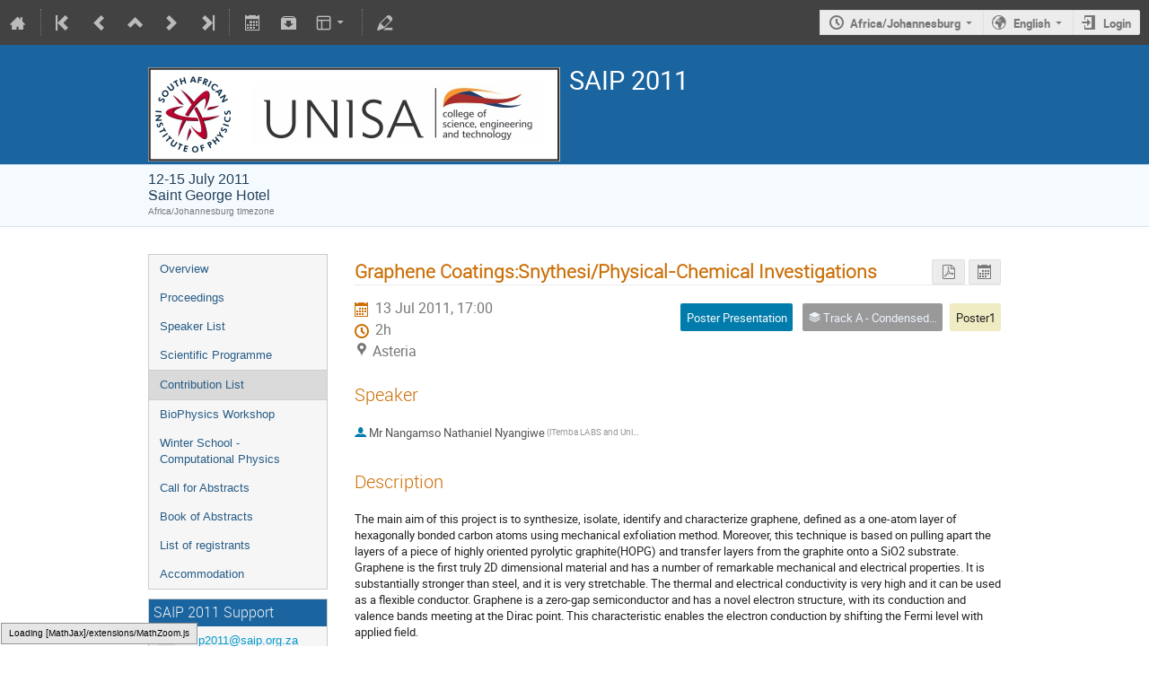

--- FILE ---
content_type: text/css; charset=utf-8
request_url: https://events.saip.org.za/dist/css/conferences.2acb693e.css
body_size: 4987
content:
/* Default Styles and layout for Conf-pages Do not custom this CSS */
/*     ------Wrapper------ */
/*     this is the wrapper of whole conference page */
.conf { width: 100%; border: none; margin: 0; }

/* Header */
.confheader { background: #1a64a0; }

.confheader .event-label { margin-left: 1em !important; text-transform: uppercase; }

.confLogoBox { height: 100%; float: left; padding-right: 10px; background: transparent none repeat scroll 0 0; }

.confTitleBox { color: white; min-height: 90px; text-align: left; background: #1a64a0; }

.confTitle { width: 950px; margin: 0 auto; }

.confTitle h1 { font-weight: normal; margin: 0; }

.conference-title-link { font-size: 22pt; display: block; padding: 25px 0; color: white; }

.confSubTitleBox { background: #f5faff; border-bottom: 1px solid #d5e4f1; border-top: 1px solid #d5e4f1; padding: 0.5rem 0; }

.confSubTitleBox .toolbar { margin: 0; }

.confSubTitleContent { width: 950px; margin: 0 auto; font-size: 11pt; color: #24425a; }

.confSubTitle a { font-size: 11pt; }

.datePlace { font-size: 12pt; }

div.datePlace > div.timezone { font-size: 10px; color: #777; }

/* ------Main content------ */
#confSectionsBox { width: 950px; margin: 0 auto; margin-top: 30px; }

/* ------Menu------ */
/* here is layout and style for creating default menu for conferences */
/* Styles for all menu Items */
#outer { width: 100%; position: relative; background: #f6f6f6; border: 1px solid #ccc; list-style-image: none; list-style-position: outside; list-style-type: none; }

#outer > li.menuConfTitle { display: block; }

#outer li a { display: block; text-decoration: none; font-family: verdana, arial, sans-serif; font-size: 10pt; }

#outer li a.no-link, #outer li a.no-link:hover { color: #555; cursor: default; }

#outer li a:not(.no-link):hover { background: #e0e0e0; }

.conf_leftMenu { float: left; width: 200px; background: transparent none repeat scroll 0 0; }

.menuConfTitle { text-align: left; }

.menuConfTitle a { color: #275c86; padding: 7px 12px; }

/* sub menu item */
li.menuConfMiddleCell { font-weight: normal; }

.sublink { color: #777; }

li.menuConfMiddleCell a { padding: 0 0 0 30px; }

/* selected menu item */
.menuConfSelected, .menuConfMiddleCellSelected { color: #bd891a; background: #dadada; border-bottom: 1px solid #d0d0d0; border-top: 1px solid #d0d0d0; }

.menuConfBottomCell { border-bottom: 0; border-top: 0; background: transparent none repeat scroll 0 0; display: none; }

/* Support link */
/* For dynamic menu */
.inner { font-family: arial, sans-serif; top: 0; position: relative; list-style-image: none; list-style-position: outside; list-style-type: none; margin: 0 0 5px 0; padding: 0; width: 100%; }

.conf_leftMenu ul { list-style: none; margin: 0; padding: 0; }

/* Fix IE. Hide from IE Mac \ */
* html ul li { float: left; height: 1%; }

* html ul li a { height: 1%; }

/* End */
li ul.inner li a { padding: 3px 12px 3px 30px; background: transparent url(/images/conf/left_menu_bullet__v58f0df3f.png) scroll no-repeat 15px center; }

/* Sub Menu Styles */
li:hover ul, li.over ul { display: block; }

/* For dynamic */
/* ------Content------ */
/* wrapper of content and bradcrumps */
.confBodyBox { margin-left: 230px; background: transparent none repeat scroll 0 0; }

/* This is for if someday you have more than one column in content */
.mainContent { width: 100%; }

.col2 { width: 100%; float: left; font-family: verdana, arial, sans-serif; }

/* ------Misc------ */
.conferenceDetails .description { color: #777; font-size: 1.2em; margin: 1em 0 2em 0; }

table.conferenceDetails td { font-size: 11pt; color: #444; }

table.conferenceDetails .displayField { text-align: left; font-weight: bold; font-size: 10pt; padding-right: 20px; color: #444; }

.italic { font-style: italic; }

.menuConfTopCell { display: none; }

/* General elements */
pre { margin: 0; color: #444; font-size: 11pt; }

.simpleTextAnnouncement { background: #f5faff url(/images/conf/sprites_blue__v0ceb8a06.png) repeat-x scroll 0 -400px; border-top: 1px solid #c2d6e7; padding: 8px 0; font-family: Verdana, sans-serif; font-weight: bold; font-size: 10pt; text-align: center; color: #0f283d; }

/* Elements not part of the conference itself */
ul.chair_list { padding: 0; margin: 0; list-style-type: none; }

.conf_leftMenu .spacer { height: 1em; }

.support_box { margin-top: 10px !important; width: 100%; color: #aaa; background: #f6f6f6; border: 1px solid #ccc; }

.support_box > h3 { color: #f3f3f3; background: #1a64a0; margin: 0 0 5px 0; padding: 5px; font-weight: normal; }

.support_box > ul > li { white-space: nowrap; margin: 0 5px 5px 10px; vertical-align: middle; text-overflow: ellipsis; overflow: hidden; }

.support_box > ul > li .icon { color: #777; font-size: 1.5em; vertical-align: middle; }

.support_box > ul > li > a { margin-left: 5px; line-height: 1.5em; vertical-align: middle; min-width: 0; overflow: hidden; text-overflow: ellipsis; }


/*# sourceMappingURL=conferences.2acb693e.css.map*/

--- FILE ---
content_type: text/css; charset=utf-8
request_url: https://events.saip.org.za/dist/css/module_events.contributions.3a8e525e.css
body_size: 18170
content:
.modal-dialog { position: fixed; top: 50%; left: 50%; transform: translate(-50%, -50%); background: #fff; outline: none; padding: 0; width: 80%; max-width: 900px; max-height: 70vh; }

.modal-dialog .modal-overflow-container { overflow-y: auto; }

.modal-dialog .modal-dialog-content { box-sizing: border-box; padding: 1em; max-height: 100%; }

.modal-dialog.modal-with-header .modal-overflow-container { max-height: calc(70vh - 60px); }

.modal-dialog.modal-with-header .modal-dialog-header { box-sizing: border-box; background-color: #f9f9f9; border-bottom: 1px solid #ececec; padding: 1em; height: 60px; width: 100%; }

.modal-dialog.modal-with-header .modal-dialog-header a.icon-cross { margin-left: auto; }

.modal-dialog.modal-with-header .modal-dialog-header h2.modal-dialog-title { margin: 0; font-weight: normal; }

.modal-dialog.modal-with-footer .modal-dialog-footer, .modal-dialog.modal-with-fixed-footer .modal-dialog-footer { box-sizing: border-box; background-color: #f9f9f9; border-top: 1px solid #ececec; padding: 1em; height: 60px; width: 100%; }

.modal-dialog.modal-with-footer .modal-dialog-footer h2.modal-dialog-title, .modal-dialog.modal-with-fixed-footer .modal-dialog-footer h2.modal-dialog-title { margin: 0; font-weight: normal; }

.modal-dialog.modal-with-footer .modal-overflow-container { max-height: calc(70vh - 60px); }

.modal-dialog.modal-with-fixed-footer { position: fixed; height: 70vh; }

.modal-dialog.modal-with-fixed-footer .modal-overflow-container { max-height: none; overflow-y: visible; }

.modal-dialog.modal-with-fixed-footer .modal-dialog-content { position: absolute; overflow-y: auto; height: calc(100% - 60px); }

.modal-dialog.modal-with-fixed-footer .modal-dialog-footer { position: absolute; bottom: 0; }

.modal-dialog.modal-with-header.modal-with-footer .modal-overflow-container { max-height: calc(70vh - 60px - 60px); }

.modal-dialog.modal-with-header.modal-with-fixed-footer .modal-dialog-content { max-height: calc(70vh - 60px - 60px); }

.modal-overlay { position: fixed; top: 0; left: 0; right: 0; bottom: 0; background-color: rgba(153, 153, 153, 0.5); }

.modal-overlay-open { overflow: hidden; }

.paginator { display: flex; justify-content: center; list-style-type: none; padding: 0; margin-top: 0.2em; margin-bottom: 1em; }

.paginator li:not(:last-child) { margin-right: 0.2em; }

.paginator .page-arrow a { height: 100%; }

._-web-client-js-react-forms-___fields-module__field-error___gD7yj { color: #f91f1f !important; border-color: #f91f1f !important; font-weight: bold; }

._-web-client-js-react-forms-___fields-module__field-description___2FFlB, .field-description { font-style: italic; font-size: 0.9em; color: #999; }

.ui.form input[type='text'].DateInput_input { border: none; text-align: center; }

.DateInput_input[disabled] { font-style: normal; }

.ui.form input[type='text'].DateInput_input__small { padding-left: 0.2em; padding-right: 0.2em; }

.CalendarMonth_caption { padding-bottom: 42px !important; }

.DateRangePicker_picker, .SingleDatePicker_picker { z-index: 4 !important; line-height: normal; }

.DateRangePicker_picker.DateRangePicker_picker__fullScreenPortal, .SingleDatePicker_picker.SingleDatePicker_picker__fullScreenPortal { z-index: 1001 !important; }

.ui.form ._-web-client-js-react-components-dates-___DatePeriodField-module__date-period-field___3WYOn .DateInput_input { background: inherit; }

._-web-client-js-react-components-___Carousel-module__carousel___2-oKm { padding: 1em 0 0 0; }

._-web-client-js-react-components-___Carousel-module__carousel___2-oKm ._-web-client-js-react-components-___Carousel-module__pane-container___33C8U { display: flex; width: 100%; height: 100%; overflow: hidden; }

._-web-client-js-react-components-___Carousel-module__carousel-page___21Idp { display: flex; justify-content: center; align-items: center; min-width: 100%; min-height: 100%; transition: margin-left 1s ease-out; }

._-web-client-js-react-components-___Carousel-module__progress-indicator___1k4nF { transition: background-color 0.25s ease-in; background-color: #dfdfdf; width: 100px; height: 2px; margin: 10px auto; }

._-web-client-js-react-components-___Carousel-module__progress-indicator___1k4nF.disabled, ._-web-client-js-react-components-___Carousel-module__progress-indicator___1k4nF.disabled ._-web-client-js-react-components-___Carousel-module__progress-bar___2S3tK { background-color: #f9f9f9; }

._-web-client-js-react-components-___Carousel-module__progress-indicator___1k4nF ._-web-client-js-react-components-___Carousel-module__progress-bar___2S3tK { height: 100%; background-color: #2185d0; transition: width 0.25s linear; width: 0; }

._-web-client-js-react-components-___Carousel-module__pane-switcher___3qu4s { list-style-type: none; padding: 0; margin: 0.5em 0 0 0; }

._-web-client-js-react-components-___Carousel-module__pane-switcher___3qu4s ._-web-client-js-react-components-___Carousel-module__pane-switcher-item___1wZnO { display: inline-block; border: 1px solid #2185d0; width: 15px; height: 15px; border-radius: 100%; cursor: pointer; transition: background-color 0.25s ease-in; }

._-web-client-js-react-components-___Carousel-module__pane-switcher___3qu4s ._-web-client-js-react-components-___Carousel-module__pane-switcher-item___1wZnO:not(:last-child) { margin-right: 0.5em; }

._-web-client-js-react-components-___Carousel-module__pane-switcher___3qu4s ._-web-client-js-react-components-___Carousel-module__pane-switcher-item___1wZnO.active { background-color: #2185d0; }

.ui.button._-web-client-js-react-components-___ScrollButton-module__scroll-btn___2TIHW { background-color: #7dcfb6; color: #f9f9f9; position: fixed; bottom: 10px; right: 10px; opacity: 0; z-index: 1001; transition: opacity 0.25s ease-in; }

.ui.button._-web-client-js-react-components-___ScrollButton-module__scroll-btn___2TIHW._-web-client-js-react-components-___ScrollButton-module__visible___34JmD { opacity: 0.75; }

.ui.button._-web-client-js-react-components-___ScrollButton-module__scroll-btn___2TIHW:hover, .ui.button._-web-client-js-react-components-___ScrollButton-module__scroll-btn___2TIHW:focus { background-color: #45ba97; color: #f9f9f9; }

._-web-client-js-react-components-___StickyWithScrollBack-module__sticky-content___nTAcj { margin-bottom: 10px; }

._-web-client-js-react-components-___StickyWithScrollBack-module__sticky-content___nTAcj > :nth-child(2) { z-index: 15; background-color: white; }

._-web-client-js-react-components-___StickyWithScrollBack-module__sticky-content___nTAcj.ui.stuck-container + div { padding-top: 130px; }

._-web-client-js-react-components-___StickyWithScrollBack-module__sticky-content___nTAcj .ui.sticky.fixed.top { padding-top: 30px; box-shadow: rgba(85, 85, 85, 0.2) 0 25px 30px -20px; transition: all, 0.25s ease-in; }

._-web-client-js-react-components-principals-___items-module__event-role___3cJMS > span { border-radius: 2px; }

._-web-client-js-react-components-principals-___items-module__item___1eGG3 { display: flex; align-items: center; }

._-web-client-js-react-components-principals-___items-module__event-role___3cJMS { width: 3.5em; text-align: center; }

._-web-client-js-react-components-principals-___items-module__event-role___3cJMS > span { /* from the role-code mixin */ border-top: 1px solid #dfdfdf; border-bottom: 1px solid #dfdfdf; border-right: 1px solid #dfdfdf; border-left: 1px solid #dfdfdf; padding: 0.3em 0.1em; font-size: 0.9em; font-weight: bold; /* from the SUI icon */ display: inline-block; margin: 0 0.25rem 0 0; width: 3.25em; text-align: center; }

._-web-client-js-react-components-principals-___items-module__icon___4_Tse { width: 3.5em; text-align: center; color: #777; flex-shrink: 0; }

._-web-client-js-react-components-principals-___items-module__content___Y8aIK { flex-grow: 1; }

._-web-client-js-react-components-principals-___items-module__loader___1-tbP { margin-right: 5px; margin-bottom: 5px; }

._-web-client-js-react-components-principals-___items-module__actions___7v4kk { white-space: nowrap; }

._-web-client-js-react-components-principals-___items-module__button___2jeex { cursor: pointer; opacity: 0.5 !important; }

._-web-client-js-react-components-principals-___items-module__button___2jeex:hover { opacity: 1 !important; }

._-web-client-js-react-components-principals-___items-module__button___2jeex._-web-client-js-react-components-principals-___items-module__delete___26YOY { color: #f91f1f; }

._-web-client-js-react-components-principals-___items-module__button___2jeex._-web-client-js-react-components-principals-___items-module__favorite___2zScj { color: #bbb; }

._-web-client-js-react-components-principals-___items-module__button___2jeex._-web-client-js-react-components-principals-___items-module__favorite___2zScj._-web-client-js-react-components-principals-___items-module__active___1o_g-, ._-web-client-js-react-components-principals-___items-module__button___2jeex._-web-client-js-react-components-principals-___items-module__favorite___2zScj:hover { color: #e99e18; }

._-web-client-js-react-components-principals-___items-module__favorite___2zScj.disabled { opacity: 1 !important; }

._-web-client-js-react-components-principals-___items-module__favorite___2zScj.disabled ._-web-client-js-react-components-principals-___items-module__content___Y8aIK { opacity: 0.45; }

._-web-client-js-react-components-principals-___Search-module__search-buttons___1Suzh .dropdown { margin-left: 1em; }

._-web-client-js-react-components-principals-___PrincipalListField-module__list___JQ7EE { margin-top: 0 !important; max-height: 200px; overflow-y: scroll; }

._-web-client-js-react-components-principals-___PrincipalListField-module__empty___3oHer { text-align: center; font-style: italic; color: #999; }

._-web-client-js-react-components-principals-___PermissionTree-module__permission-tree___2mYUs { padding: 0 1em 0.5em 1em; }

._-web-client-js-react-components-principals-___PermissionTree-module__permission-tree___2mYUs > ._-web-client-js-react-components-principals-___PermissionTree-module__permission-tree___2mYUs { border-left: 3px solid #dfdfdf; padding: 0 0 0 0.3em; margin: 0 0 0.3em 0.3em; }

._-web-client-js-react-components-principals-___PermissionTree-module__permission-tree___2mYUs ._-web-client-js-react-components-principals-___PermissionTree-module__permission-option___njSjq { padding: 0.1em 0; }

._-web-client-js-react-components-principals-___PrincipalPermissions-module__permission-add-button___pyUaj.circular.icon { margin: 0.2em 0 0.2em 0.2em; cursor: pointer; }

._-web-client-js-react-components-principals-___PrincipalPermissions-module__permission-add-button___pyUaj.circular.icon:hover { color: #bbb; }

._-web-client-js-react-components-principals-___PrincipalPermissions-module__principal-permission___p3rh- .ui.label { margin: 0.2em 0 0 0.2em; }

._-web-client-js-react-components-principals-___PrincipalPermissions-module__principal-permission___p3rh- .ui.icon.button i { margin: 0; }

._-web-client-js-react-components-___PopoverDropdownMenu-module__trigger-container___353L6 { display: inline-block; }

._-web-client-js-react-components-___PopoverDropdownMenu-module__dropdown-container___3owUc { padding: 2px; z-index: 1000; overflow: auto; }

._-web-client-js-react-components-___PopoverDropdownMenu-module__dropdown-container___3owUc.ui.dropdown .menu { position: relative; }

._-web-client-js-react-components-files-___FileArea-module__dropzone-area___3lNoU .ui.segment { border: 2px dashed #007cac !important; }

._-web-client-js-react-components-files-___FileArea-module__dropzone-area___3lNoU ._-web-client-js-react-components-files-___FileArea-module__file-card___1jK0j ._-web-client-js-react-components-files-___FileArea-module__action___7n-ov { position: absolute; top: 3px; right: 2px; cursor: pointer; }

._-web-client-js-react-components-files-___FileArea-module__dropzone-area___3lNoU ._-web-client-js-react-components-files-___FileArea-module__file-card___1jK0j .content .header { text-overflow: ellipsis; overflow: hidden; white-space: nowrap; }

._-web-client-js-react-components-files-___FileArea-module__dropzone-area___3lNoU ._-web-client-js-react-components-files-___FileArea-module__file-card___1jK0j .content .header ._-web-client-js-react-components-files-___FileArea-module__filename___1s-xC { text-overflow: ellipsis; overflow: hidden; }

._-web-client-js-react-components-files-___FileArea-module__dropzone-area___3lNoU ._-web-client-js-react-components-files-___FileArea-module__file-card___1jK0j .ui.progress { margin: 0; }

._-web-client-js-react-components-files-___FileArea-module__dropzone-area___3lNoU ._-web-client-js-react-components-files-___FileArea-module__file-selection-btn___1GlMy { margin-top: 10px; max-width: none !important; }

._-web-client-js-react-components-___ReviewRating-module__rating-field___IpN6b { display: flex; align-items: center; }

._-web-client-js-react-components-___ReviewRating-module__rating-field___IpN6b .active.icon::before, ._-web-client-js-react-components-___ReviewRating-module__rating-field___IpN6b .selected.icon::before { color: #09c; }

._-web-client-js-react-components-___ReviewRating-module__rating-field___IpN6b ._-web-client-js-react-components-___ReviewRating-module__rating-value___2oWCq { margin-left: 5px; text-align: center; min-width: 15px; }

._-web-client-js-react-components-___WTFPrincipalListField-module__opaque___2yXcv { background-color: #f9f9f9; padding: 15px !important; }

._-web-client-js-react-components-___WTFPrincipalField-module__fixed-width___1ah31 { width: 400px; }

.events-editing-client-js-editing-timeline-FileManager-___FileManager-module__outer-dropzone___1M-u0 { margin-top: auto; }

.events-editing-client-js-editing-timeline-FileManager-___FileManager-module__dropzone___8vfXQ { width: 100%; border: 2px dashed #bbb; border-radius: 3px; text-align: center; padding: 0.5em; cursor: pointer; }

.events-editing-client-js-editing-timeline-FileManager-___FileManager-module__dropzone___8vfXQ:hover { opacity: 0.5; }

.events-editing-client-js-editing-timeline-FileManager-___FileManager-module__dropzone___8vfXQ.active { opacity: 0.5; }

.events-editing-client-js-editing-timeline-FileManager-___FileManager-module__file-manager-wrapper___2iPS_ { display: flex; flex-direction: column; }

.events-editing-client-js-editing-timeline-FileManager-___FileManager-module__file-manager___u7g16 { display: flex; flex-wrap: wrap; margin-left: -0.9em; }

.events-editing-client-js-editing-timeline-FileManager-___FileManager-module__file-manager___u7g16 .events-editing-client-js-editing-timeline-FileManager-___FileManager-module__file-type___2lQvg { display: flex; flex-direction: column; margin-bottom: 1em; border: 1px solid #bbb; border-radius: 3px; padding: 1em; width: 31%; margin-left: 0.9em; }

.events-editing-client-js-editing-timeline-FileManager-___FileManager-module__file-manager___u7g16 .events-editing-client-js-editing-timeline-FileManager-___FileManager-module__file-type___2lQvg .events-editing-client-js-editing-timeline-FileManager-___FileManager-module__file-requirements___3LZev { font-style: italic; color: #bbb; margin: 0.2em 0; padding: 0; white-space: nowrap; overflow: hidden; text-overflow: ellipsis; }

.events-editing-client-js-editing-timeline-FileManager-___FileManager-module__file-manager___u7g16 .events-editing-client-js-editing-timeline-FileManager-___FileManager-module__file-type___2lQvg h3 { margin-bottom: 0; }

.events-editing-client-js-editing-timeline-FileManager-___FileManager-module__file-list___31yuh, .events-editing-client-js-editing-timeline-FileManager-___FileManager-module__uploading-file-list___1hnRq { list-style-type: none; padding: 0; }

.events-editing-client-js-editing-timeline-FileManager-___FileManager-module__file-list___31yuh .events-editing-client-js-editing-timeline-FileManager-___FileManager-module__file-row___1J-zx, .events-editing-client-js-editing-timeline-FileManager-___FileManager-module__uploading-file-list___1hnRq .events-editing-client-js-editing-timeline-FileManager-___FileManager-module__file-row___1J-zx { display: flex; justify-content: space-between; }

.events-editing-client-js-editing-timeline-FileManager-___FileManager-module__delete-icon___3m8Pz { color: #f91f1f; cursor: pointer; }

.events-editing-client-js-editing-timeline-FileManager-___FileManager-module__delete-icon___3m8Pz:hover { color: #c00; }

.events-editing-client-js-editing-timeline-FileManager-___FileManager-module__undo-icon___3D2Mo { color: #09c; cursor: pointer; }

.events-editing-client-js-editing-timeline-FileManager-___FileManager-module__undo-icon___3D2Mo:hover { color: #007cac; }

.events-editing-client-js-editing-timeline-FileManager-___FileManager-module__exchange-icon___28QGx { color: #999; cursor: pointer; }

.events-editing-client-js-editing-timeline-FileManager-___FileManager-module__exchange-icon___28QGx:hover { color: #777; }

.events-editing-client-js-editing-timeline-FileManager-___FileManager-module__file-state___1yqNA { font-weight: bold; white-space: nowrap; overflow: hidden; text-overflow: ellipsis; flex: 4; }

.events-editing-client-js-editing-timeline-FileManager-___FileManager-module__file-state___1yqNA.added { color: #00c851; }

.events-editing-client-js-editing-timeline-FileManager-___FileManager-module__file-state___1yqNA.modified { color: #cb6d04; }

.events-editing-client-js-editing-timeline-FileManager-___FileManager-module__file-state___1yqNA.deleted { text-decoration: line-through; color: #c00; }

.events-editing-client-js-editing-timeline-FileManager-___FileManager-module__file-state___1yqNA.uploading { color: #bbb; }

.events-editing-client-js-editing-timeline-FileManager-___FileManager-module__file-state___1yqNA.error { color: #c00; }

.events-editing-client-js-editing-timeline-FileManager-___FileManager-module__uploading-file-list___1hnRq { padding-bottom: 1em; }

.events-editing-client-js-editing-timeline-FileManager-___FileManager-module__uploading-file-list___1hnRq .events-editing-client-js-editing-timeline-FileManager-___FileManager-module__uploading-file-row___2_8tn { display: flex; }


/*# sourceMappingURL=module_events.contributions.3a8e525e.css.map*/

--- FILE ---
content_type: application/javascript; charset=utf-8
request_url: https://events.saip.org.za/dist/js/module_events.contributions.6382242a.bundle.js
body_size: 691604
content:
!function(e){function t(t){for(var r,a,s=t[0],u=t[1],c=t[2],f=0,p=[];f<s.length;f++)a=s[f],Object.prototype.hasOwnProperty.call(o,a)&&o[a]&&p.push(o[a][0]),o[a]=0;for(r in u)Object.prototype.hasOwnProperty.call(u,r)&&(e[r]=u[r]);for(l&&l(t);p.length;)p.shift()();return i.push.apply(i,c||[]),n()}function n(){for(var e,t=0;t<i.length;t++){for(var n=i[t],r=!0,s=1;s<n.length;s++){var u=n[s];0!==o[u]&&(r=!1)}r&&(i.splice(t--,1),e=a(a.s=n[0]))}return e}var r={},o={154:0},i=[];function a(t){if(r[t])return r[t].exports;var n=r[t]={i:t,l:!1,exports:{}};return e[t].call(n.exports,n,n.exports,a),n.l=!0,n.exports}a.e=function(e){var t=[],n=o[e];if(0!==n)if(n)t.push(n[2]);else{var r=new Promise((function(t,r){n=o[e]=[t,r]}));t.push(n[2]=r);var i,s=document.createElement("script");s.charset="utf-8",s.timeout=120,a.nc&&s.setAttribute("nonce",a.nc),s.src=function(e){return a.p+"js/"+({3:"moment-locale/af",4:"moment-locale/ar",5:"moment-locale/ar-dz",6:"moment-locale/ar-kw",7:"moment-locale/ar-ly",8:"moment-locale/ar-ma",9:"moment-locale/ar-sa",10:"moment-locale/ar-tn",11:"moment-locale/az",12:"moment-locale/be",13:"moment-locale/bg",14:"moment-locale/bm",15:"moment-locale/bn",16:"moment-locale/bo",17:"moment-locale/br",18:"moment-locale/bs",19:"moment-locale/ca",20:"moment-locale/cs",21:"moment-locale/cv",22:"moment-locale/cy",23:"moment-locale/da",24:"moment-locale/de",25:"moment-locale/de-at",26:"moment-locale/de-ch",27:"moment-locale/dv",28:"moment-locale/el",29:"moment-locale/en-au",30:"moment-locale/en-ca",31:"moment-locale/en-gb",32:"moment-locale/en-ie",33:"moment-locale/en-il",34:"moment-locale/en-in",35:"moment-locale/en-nz",36:"moment-locale/en-sg",37:"moment-locale/eo",38:"moment-locale/es",39:"moment-locale/es-do",40:"moment-locale/es-us",41:"moment-locale/et",42:"moment-locale/eu",43:"moment-locale/fa",44:"moment-locale/fi",45:"moment-locale/fil",46:"moment-locale/fo",47:"moment-locale/fr",48:"moment-locale/fr-ca",49:"moment-locale/fr-ch",50:"moment-locale/fy",51:"moment-locale/ga",52:"moment-locale/gd",53:"moment-locale/gl",54:"moment-locale/gom-deva",55:"moment-locale/gom-latn",56:"moment-locale/gu",57:"moment-locale/he",58:"moment-locale/hi",59:"moment-locale/hr",60:"moment-locale/hu",61:"moment-locale/hy-am",62:"moment-locale/id",63:"moment-locale/is",64:"moment-locale/it",65:"moment-locale/it-ch",66:"moment-locale/ja",67:"moment-locale/jv",68:"moment-locale/ka",69:"moment-locale/kk",70:"moment-locale/km",71:"moment-locale/kn",72:"moment-locale/ko",73:"moment-locale/ku",74:"moment-locale/ky",75:"moment-locale/lb",76:"moment-locale/lo",77:"moment-locale/lt",78:"moment-locale/lv",79:"moment-locale/me",80:"moment-locale/mi",81:"moment-locale/mk",82:"moment-locale/ml",83:"moment-locale/mn",84:"moment-locale/mr",85:"moment-locale/ms",86:"moment-locale/ms-my",87:"moment-locale/mt",88:"moment-locale/my",89:"moment-locale/nb",90:"moment-locale/ne",91:"moment-locale/nl",92:"moment-locale/nl-be",93:"moment-locale/nn",94:"moment-locale/oc-lnc",95:"moment-locale/pa-in",96:"moment-locale/pl",97:"moment-locale/pt",98:"moment-locale/pt-br",99:"moment-locale/ro",100:"moment-locale/ru",101:"moment-locale/sd",102:"moment-locale/se",103:"moment-locale/si",104:"moment-locale/sk",105:"moment-locale/sl",106:"moment-locale/sq",107:"moment-locale/sr",108:"moment-locale/sr-cyrl",109:"moment-locale/ss",110:"moment-locale/sv",111:"moment-locale/sw",112:"moment-locale/ta",113:"moment-locale/te",114:"moment-locale/tet",115:"moment-locale/tg",116:"moment-locale/th",117:"moment-locale/tk",118:"moment-locale/tl-ph",119:"moment-locale/tlh",120:"moment-locale/tr",121:"moment-locale/tzl",122:"moment-locale/tzm",123:"moment-locale/tzm-latn",124:"moment-locale/ug-cn",125:"moment-locale/uk",126:"moment-locale/ur",127:"moment-locale/uz",128:"moment-locale/uz-latn",129:"moment-locale/vi",130:"moment-locale/x-pseudo",131:"moment-locale/yo",132:"moment-locale/zh-cn",133:"moment-locale/zh-hk",134:"moment-locale/zh-mo",135:"moment-locale/zh-tw"}[e]||e)+"."+{3:"fbf0477c",4:"82af1fc5",5:"8b9865dd",6:"f7b82c11",7:"caad268a",8:"4f1e13f2",9:"f4203df6",10:"b9b738c3",11:"6ba94f7f",12:"01d3fc87",13:"733cce47",14:"9b7062e4",15:"2d748127",16:"f67c10de",17:"ee146789",18:"bb60e736",19:"9808e892",20:"b8559d28",21:"039a5fd0",22:"ea2211a1",23:"1860768d",24:"a221a153",25:"d4a81fe7",26:"dbf2d1a3",27:"205d56c3",28:"8f910141",29:"5263987c",30:"e70eab70",31:"d2c820fe",32:"e13b84bd",33:"1188719e",34:"375bd01b",35:"1f266adc",36:"fdedb301",37:"dfbd8251",38:"6049b094",39:"329d53ab",40:"686b01bc",41:"ebd82754",42:"cf3f1798",43:"bd41d657",44:"1a66c904",45:"cd954549",46:"dbaa2558",47:"3c0e4a09",48:"363c7224",49:"265902d2",50:"ddf820e5",51:"f98de95e",52:"50c8827f",53:"495ef55b",54:"c7a6dbe2",55:"20606ae1",56:"5463816d",57:"39da8aa1",58:"a1045364",59:"1a53df56",60:"062baf53",61:"c97dbf85",62:"45762b82",63:"f6749356",64:"c69d22a5",65:"bcf7aff6",66:"bde8112c",67:"7a3f9412",68:"dd76c1a4",69:"70e8e8b0",70:"d18fd1ef",71:"cb11bf91",72:"0c83642c",73:"76e70b5b",74:"26c665a3",75:"e3b58694",76:"5917a326",77:"c6f98ba5",78:"0da70224",79:"9e04a214",80:"2e75c6d7",81:"c8c56cf9",82:"2ada92ec",83:"c24c5e4b",84:"88a41829",85:"57408227",86:"ced39eec",87:"590d6254",88:"4a80e995",89:"6fcf35fd",90:"74772cae",91:"599186cb",92:"f1a65841",93:"95fea023",94:"5375d72f",95:"be0063f5",96:"6a6c7717",97:"5e5b88a8",98:"07f769f9",99:"1f275f0b",100:"fb55477a",101:"dd9824dd",102:"fc8c0251",103:"c9fdce27",104:"6628516c",105:"ab223cef",106:"1a983d31",107:"23bc7af6",108:"bad7c315",109:"fd2c5567",110:"3274d128",111:"c68d3374",112:"ac04deea",113:"758d4a21",114:"b5c58e6b",115:"50d0aba6",116:"15df71d0",117:"e735c83b",118:"1fd0a9b8",119:"576c138f",120:"e266c049",121:"65740005",122:"b91cb5a9",123:"db091418",124:"3c851d23",125:"e53efa98",126:"972f1d05",127:"deebb6a0",128:"9bfdcae6",129:"2c92d9c5",130:"5ac5e18a",131:"2483f290",132:"29a59ea3",133:"73f397ce",134:"43535b00",135:"60caa50e"}[e]+".bundle.js"}(e);var u=new Error;i=function(t){s.onerror=s.onload=null,clearTimeout(c);var n=o[e];if(0!==n){if(n){var r=t&&("load"===t.type?"missing":t.type),i=t&&t.target&&t.target.src;u.message="Loading chunk "+e+" failed.\n("+r+": "+i+")",u.name="ChunkLoadError",u.type=r,u.request=i,n[1](u)}o[e]=void 0}};var c=setTimeout((function(){i({type:"timeout",target:s})}),12e4);s.onerror=s.onload=i,document.head.appendChild(s)}return Promise.all(t)},a.m=e,a.c=r,a.d=function(e,t,n){a.o(e,t)||Object.defineProperty(e,t,{enumerable:!0,get:n})},a.r=function(e){"undefined"!=typeof Symbol&&Symbol.toStringTag&&Object.defineProperty(e,Symbol.toStringTag,{value:"Module"}),Object.defineProperty(e,"__esModule",{value:!0})},a.t=function(e,t){if(1&t&&(e=a(e)),8&t)return e;if(4&t&&"object"==typeof e&&e&&e.__esModule)return e;var n=Object.create(null);if(a.r(n),Object.defineProperty(n,"default",{enumerable:!0,value:e}),2&t&&"string"!=typeof e)for(var r in e)a.d(n,r,function(t){return e[t]}.bind(null,r));return n},a.n=function(e){var t=e&&e.__esModule?function(){return e.default}:function(){return e};return a.d(t,"a",t),t},a.o=function(e,t){return Object.prototype.hasOwnProperty.call(e,t)},a.p="/dist/",a.oe=function(e){throw console.error(e),e};var s=window.coreJsonp=window.coreJsonp||[],u=s.push.bind(s);s.push=t,s=s.slice();for(var c=0;c<s.length;c++)t(s[c]);var l=u;i.push([1929,1,2]),n()}([,,function(e,t,n){"use strict";n.d(t,"e",(function(){return a})),n.d(t,"c",(function(){return s}));var r=n(98),o=n.n(r),i=n(95);n.d(t,"d",(function(){return i.Singular})),n.d(t,"b",(function(){return i.Plural})),n.d(t,"a",(function(){return i.Param}));const{Translate:a,PluralTranslate:s}=(e=>{const t=new o.a({locale_data:window.REACT_TRANSLATIONS,domain:e});return Object(i.makeComponents)(t)})("indico")},function(e,t){e.exports=function(e,t,n){return t in e?Object.defineProperty(e,t,{value:n,enumerable:!0,configurable:!0,writable:!0}):e[t]=n,e}},function(e,t,n){"use strict";(function(e){n.d(t,"e",(function(){return r})),n.d(t,"p",(function(){return o})),n.d(t,"a",(function(){return i})),n.d(t,"c",(function(){return a})),n.d(t,"d",(function(){return s})),n.d(t,"o",(function(){return u})),n.d(t,"q",(function(){return c})),n.d(t,"s",(function(){return l})),n.d(t,"i",(function(){return f})),n.d(t,"r",(function(){return p})),n.d(t,"k",(function(){return d})),n.d(t,"m",(function(){return h})),n.d(t,"j",(function(){return m})),n.d(t,"l",(function(){return y})),n.d(t,"g",(function(){return v})),n.d(t,"f",(function(){return b})),n.d(t,"h",(function(){return g})),n.d(t,"n",(function(){return w})),n.d(t,"b",(function(){return _}));var r="1.11.0",o="object"==typeof self&&self.self===self&&self||"object"==typeof e&&e.global===e&&e||Function("return this")()||{},i=Array.prototype,a=Object.prototype,s="undefined"!=typeof Symbol?Symbol.prototype:null,u=i.push,c=i.slice,l=a.toString,f=a.hasOwnProperty,p="undefined"!=typeof ArrayBuffer,d=Array.isArray,h=Object.keys,m=Object.create,y=p&&ArrayBuffer.isView,v=isNaN,b=isFinite,g=!{toString:null}.propertyIsEnumerable("toString"),w=["valueOf","isPrototypeOf","toString","propertyIsEnumerable","hasOwnProperty","toLocaleString"],_=Math.pow(2,53)-1}).call(this,n(43))},function(e,t,n){"use strict";function r(){return(r=Object.assign||function(e){for(var t=1;t<arguments.length;t++){var n=arguments[t];for(var r in n)Object.prototype.hasOwnProperty.call(n,r)&&(e[r]=n[r])}return e}).apply(this,arguments)}n.d(t,"a",(function(){return r}))},function(e,t){function n(){return e.exports=n=Object.assign||function(e){for(var t=1;t<arguments.length;t++){var n=arguments[t];for(var r in n)Object.prototype.hasOwnProperty.call(n,r)&&(e[r]=n[r])}return e},n.apply(this,arguments)}e.exports=n},function(e,t,n){(function(e){e.exports=function(){"use strict";var t,n;function r(){return t.apply(null,arguments)}function o(e){t=e}function i(e){return e instanceof Array||"[object Array]"===Object.prototype.toString.call(e)}function a(e){return null!=e&&"[object Object]"===Object.prototype.toString.call(e)}function s(e,t){return Object.prototype.hasOwnProperty.call(e,t)}function u(e){if(Object.getOwnPropertyNames)return 0===Object.getOwnPropertyNames(e).length;var t;for(t in e)if(s(e,t))return!1;return!0}function c(e){return void 0===e}function l(e){return"number"==typeof e||"[object Number]"===Object.prototype.toString.call(e)}function f(e){return e instanceof Date||"[object Date]"===Object.prototype.toString.call(e)}function p(e,t){var n,r=[];for(n=0;n<e.length;++n)r.push(t(e[n],n));return r}function d(e,t){for(var n in t)s(t,n)&&(e[n]=t[n]);return s(t,"toString")&&(e.toString=t.toString),s(t,"valueOf")&&(e.valueOf=t.valueOf),e}function h(e,t,n,r){return zn(e,t,n,r,!0).utc()}function m(){return{empty:!1,unusedTokens:[],unusedInput:[],overflow:-2,charsLeftOver:0,nullInput:!1,invalidEra:null,invalidMonth:null,invalidFormat:!1,userInvalidated:!1,iso:!1,parsedDateParts:[],era:null,meridiem:null,rfc2822:!1,weekdayMismatch:!1}}function y(e){return null==e._pf&&(e._pf=m()),e._pf}function v(e){if(null==e._isValid){var t=y(e),r=n.call(t.parsedDateParts,(function(e){return null!=e})),o=!isNaN(e._d.getTime())&&t.overflow<0&&!t.empty&&!t.invalidEra&&!t.invalidMonth&&!t.invalidWeekday&&!t.weekdayMismatch&&!t.nullInput&&!t.invalidFormat&&!t.userInvalidated&&(!t.meridiem||t.meridiem&&r);if(e._strict&&(o=o&&0===t.charsLeftOver&&0===t.unusedTokens.length&&void 0===t.bigHour),null!=Object.isFrozen&&Object.isFrozen(e))return o;e._isValid=o}return e._isValid}function b(e){var t=h(NaN);return null!=e?d(y(t),e):y(t).userInvalidated=!0,t}n=Array.prototype.some?Array.prototype.some:function(e){var t,n=Object(this),r=n.length>>>0;for(t=0;t<r;t++)if(t in n&&e.call(this,n[t],t,n))return!0;return!1};var g=r.momentProperties=[],w=!1;function _(e,t){var n,r,o;if(c(t._isAMomentObject)||(e._isAMomentObject=t._isAMomentObject),c(t._i)||(e._i=t._i),c(t._f)||(e._f=t._f),c(t._l)||(e._l=t._l),c(t._strict)||(e._strict=t._strict),c(t._tzm)||(e._tzm=t._tzm),c(t._isUTC)||(e._isUTC=t._isUTC),c(t._offset)||(e._offset=t._offset),c(t._pf)||(e._pf=y(t)),c(t._locale)||(e._locale=t._locale),g.length>0)for(n=0;n<g.length;n++)c(o=t[r=g[n]])||(e[r]=o);return e}function O(e){_(this,e),this._d=new Date(null!=e._d?e._d.getTime():NaN),this.isValid()||(this._d=new Date(NaN)),!1===w&&(w=!0,r.updateOffset(this),w=!1)}function x(e){return e instanceof O||null!=e&&null!=e._isAMomentObject}function j(e){!1===r.suppressDeprecationWarnings&&"undefined"!=typeof console&&console.warn&&console.warn("Deprecation warning: "+e)}function E(e,t){var n=!0;return d((function(){if(null!=r.deprecationHandler&&r.deprecationHandler(null,e),n){var o,i,a,u=[];for(i=0;i<arguments.length;i++){if(o="","object"==typeof arguments[i]){for(a in o+="\n["+i+"] ",arguments[0])s(arguments[0],a)&&(o+=a+": "+arguments[0][a]+", ");o=o.slice(0,-2)}else o=arguments[i];u.push(o)}j(e+"\nArguments: "+Array.prototype.slice.call(u).join("")+"\n"+(new Error).stack),n=!1}return t.apply(this,arguments)}),t)}var S,P={};function T(e,t){null!=r.deprecationHandler&&r.deprecationHandler(e,t),P[e]||(j(t),P[e]=!0)}function k(e){return"undefined"!=typeof Function&&e instanceof Function||"[object Function]"===Object.prototype.toString.call(e)}function A(e){var t,n;for(n in e)s(e,n)&&(k(t=e[n])?this[n]=t:this["_"+n]=t);this._config=e,this._dayOfMonthOrdinalParseLenient=new RegExp((this._dayOfMonthOrdinalParse.source||this._ordinalParse.source)+"|"+/\d{1,2}/.source)}function C(e,t){var n,r=d({},e);for(n in t)s(t,n)&&(a(e[n])&&a(t[n])?(r[n]={},d(r[n],e[n]),d(r[n],t[n])):null!=t[n]?r[n]=t[n]:delete r[n]);for(n in e)s(e,n)&&!s(t,n)&&a(e[n])&&(r[n]=d({},r[n]));return r}function D(e){null!=e&&this.set(e)}r.suppressDeprecationWarnings=!1,r.deprecationHandler=null,S=Object.keys?Object.keys:function(e){var t,n=[];for(t in e)s(e,t)&&n.push(t);return n};var M={sameDay:"[Today at] LT",nextDay:"[Tomorrow at] LT",nextWeek:"dddd [at] LT",lastDay:"[Yesterday at] LT",lastWeek:"[Last] dddd [at] LT",sameElse:"L"};function R(e,t,n){var r=this._calendar[e]||this._calendar.sameElse;return k(r)?r.call(t,n):r}function I(e,t,n){var r=""+Math.abs(e),o=t-r.length;return(e>=0?n?"+":"":"-")+Math.pow(10,Math.max(0,o)).toString().substr(1)+r}var N=/(\[[^\[]*\])|(\\)?([Hh]mm(ss)?|Mo|MM?M?M?|Do|DDDo|DD?D?D?|ddd?d?|do?|w[o|w]?|W[o|W]?|Qo?|N{1,5}|YYYYYY|YYYYY|YYYY|YY|y{2,4}|yo?|gg(ggg?)?|GG(GGG?)?|e|E|a|A|hh?|HH?|kk?|mm?|ss?|S{1,9}|x|X|zz?|ZZ?|.)/g,F=/(\[[^\[]*\])|(\\)?(LTS|LT|LL?L?L?|l{1,4})/g,L={},U={};function q(e,t,n,r){var o=r;"string"==typeof r&&(o=function(){return this[r]()}),e&&(U[e]=o),t&&(U[t[0]]=function(){return I(o.apply(this,arguments),t[1],t[2])}),n&&(U[n]=function(){return this.localeData().ordinal(o.apply(this,arguments),e)})}function V(e){return e.match(/\[[\s\S]/)?e.replace(/^\[|\]$/g,""):e.replace(/\\/g,"")}function Y(e){var t,n,r=e.match(N);for(t=0,n=r.length;t<n;t++)U[r[t]]?r[t]=U[r[t]]:r[t]=V(r[t]);return function(t){var o,i="";for(o=0;o<n;o++)i+=k(r[o])?r[o].call(t,e):r[o];return i}}function H(e,t){return e.isValid()?(t=B(t,e.localeData()),L[t]=L[t]||Y(t),L[t](e)):e.localeData().invalidDate()}function B(e,t){var n=5;function r(e){return t.longDateFormat(e)||e}for(F.lastIndex=0;n>=0&&F.test(e);)e=e.replace(F,r),F.lastIndex=0,n-=1;return e}var W={LTS:"h:mm:ss A",LT:"h:mm A",L:"MM/DD/YYYY",LL:"MMMM D, YYYY",LLL:"MMMM D, YYYY h:mm A",LLLL:"dddd, MMMM D, YYYY h:mm A"};function $(e){var t=this._longDateFormat[e],n=this._longDateFormat[e.toUpperCase()];return t||!n?t:(this._longDateFormat[e]=n.match(N).map((function(e){return"MMMM"===e||"MM"===e||"DD"===e||"dddd"===e?e.slice(1):e})).join(""),this._longDateFormat[e])}var z="Invalid date";function G(){return this._invalidDate}var K="%d",Z=/\d{1,2}/;function X(e){return this._ordinal.replace("%d",e)}var J={future:"in %s",past:"%s ago",s:"a few seconds",ss:"%d seconds",m:"a minute",mm:"%d minutes",h:"an hour",hh:"%d hours",d:"a day",dd:"%d days",w:"a week",ww:"%d weeks",M:"a month",MM:"%d months",y:"a year",yy:"%d years"};function Q(e,t,n,r){var o=this._relativeTime[n];return k(o)?o(e,t,n,r):o.replace(/%d/i,e)}function ee(e,t){var n=this._relativeTime[e>0?"future":"past"];return k(n)?n(t):n.replace(/%s/i,t)}var te={};function ne(e,t){var n=e.toLowerCase();te[n]=te[n+"s"]=te[t]=e}function re(e){return"string"==typeof e?te[e]||te[e.toLowerCase()]:void 0}function oe(e){var t,n,r={};for(n in e)s(e,n)&&(t=re(n))&&(r[t]=e[n]);return r}var ie={};function ae(e,t){ie[e]=t}function se(e){var t,n=[];for(t in e)s(e,t)&&n.push({unit:t,priority:ie[t]});return n.sort((function(e,t){return e.priority-t.priority})),n}function ue(e){return e%4==0&&e%100!=0||e%400==0}function ce(e){return e<0?Math.ceil(e)||0:Math.floor(e)}function le(e){var t=+e,n=0;return 0!==t&&isFinite(t)&&(n=ce(t)),n}function fe(e,t){return function(n){return null!=n?(de(this,e,n),r.updateOffset(this,t),this):pe(this,e)}}function pe(e,t){return e.isValid()?e._d["get"+(e._isUTC?"UTC":"")+t]():NaN}function de(e,t,n){e.isValid()&&!isNaN(n)&&("FullYear"===t&&ue(e.year())&&1===e.month()&&29===e.date()?(n=le(n),e._d["set"+(e._isUTC?"UTC":"")+t](n,e.month(),Qe(n,e.month()))):e._d["set"+(e._isUTC?"UTC":"")+t](n))}function he(e){return k(this[e=re(e)])?this[e]():this}function me(e,t){if("object"==typeof e){var n,r=se(e=oe(e));for(n=0;n<r.length;n++)this[r[n].unit](e[r[n].unit])}else if(k(this[e=re(e)]))return this[e](t);return this}var ye,ve=/\d/,be=/\d\d/,ge=/\d{3}/,we=/\d{4}/,_e=/[+-]?\d{6}/,Oe=/\d\d?/,xe=/\d\d\d\d?/,je=/\d\d\d\d\d\d?/,Ee=/\d{1,3}/,Se=/\d{1,4}/,Pe=/[+-]?\d{1,6}/,Te=/\d+/,ke=/[+-]?\d+/,Ae=/Z|[+-]\d\d:?\d\d/gi,Ce=/Z|[+-]\d\d(?::?\d\d)?/gi,De=/[+-]?\d+(\.\d{1,3})?/,Me=/[0-9]{0,256}['a-z\u00A0-\u05FF\u0700-\uD7FF\uF900-\uFDCF\uFDF0-\uFF07\uFF10-\uFFEF]{1,256}|[\u0600-\u06FF\/]{1,256}(\s*?[\u0600-\u06FF]{1,256}){1,2}/i;function Re(e,t,n){ye[e]=k(t)?t:function(e,r){return e&&n?n:t}}function Ie(e,t){return s(ye,e)?ye[e](t._strict,t._locale):new RegExp(Ne(e))}function Ne(e){return Fe(e.replace("\\","").replace(/\\(\[)|\\(\])|\[([^\]\[]*)\]|\\(.)/g,(function(e,t,n,r,o){return t||n||r||o})))}function Fe(e){return e.replace(/[-\/\\^$*+?.()|[\]{}]/g,"\\$&")}ye={};var Le={};function Ue(e,t){var n,r=t;for("string"==typeof e&&(e=[e]),l(t)&&(r=function(e,n){n[t]=le(e)}),n=0;n<e.length;n++)Le[e[n]]=r}function qe(e,t){Ue(e,(function(e,n,r,o){r._w=r._w||{},t(e,r._w,r,o)}))}function Ve(e,t,n){null!=t&&s(Le,e)&&Le[e](t,n._a,n,e)}var Ye,He=0,Be=1,We=2,$e=3,ze=4,Ge=5,Ke=6,Ze=7,Xe=8;function Je(e,t){return(e%t+t)%t}function Qe(e,t){if(isNaN(e)||isNaN(t))return NaN;var n=Je(t,12);return e+=(t-n)/12,1===n?ue(e)?29:28:31-n%7%2}Ye=Array.prototype.indexOf?Array.prototype.indexOf:function(e){var t;for(t=0;t<this.length;++t)if(this[t]===e)return t;return-1},q("M",["MM",2],"Mo",(function(){return this.month()+1})),q("MMM",0,0,(function(e){return this.localeData().monthsShort(this,e)})),q("MMMM",0,0,(function(e){return this.localeData().months(this,e)})),ne("month","M"),ae("month",8),Re("M",Oe),Re("MM",Oe,be),Re("MMM",(function(e,t){return t.monthsShortRegex(e)})),Re("MMMM",(function(e,t){return t.monthsRegex(e)})),Ue(["M","MM"],(function(e,t){t[Be]=le(e)-1})),Ue(["MMM","MMMM"],(function(e,t,n,r){var o=n._locale.monthsParse(e,r,n._strict);null!=o?t[Be]=o:y(n).invalidMonth=e}));var et="January_February_March_April_May_June_July_August_September_October_November_December".split("_"),tt="Jan_Feb_Mar_Apr_May_Jun_Jul_Aug_Sep_Oct_Nov_Dec".split("_"),nt=/D[oD]?(\[[^\[\]]*\]|\s)+MMMM?/,rt=Me,ot=Me;function it(e,t){return e?i(this._months)?this._months[e.month()]:this._months[(this._months.isFormat||nt).test(t)?"format":"standalone"][e.month()]:i(this._months)?this._months:this._months.standalone}function at(e,t){return e?i(this._monthsShort)?this._monthsShort[e.month()]:this._monthsShort[nt.test(t)?"format":"standalone"][e.month()]:i(this._monthsShort)?this._monthsShort:this._monthsShort.standalone}function st(e,t,n){var r,o,i,a=e.toLocaleLowerCase();if(!this._monthsParse)for(this._monthsParse=[],this._longMonthsParse=[],this._shortMonthsParse=[],r=0;r<12;++r)i=h([2e3,r]),this._shortMonthsParse[r]=this.monthsShort(i,"").toLocaleLowerCase(),this._longMonthsParse[r]=this.months(i,"").toLocaleLowerCase();return n?"MMM"===t?-1!==(o=Ye.call(this._shortMonthsParse,a))?o:null:-1!==(o=Ye.call(this._longMonthsParse,a))?o:null:"MMM"===t?-1!==(o=Ye.call(this._shortMonthsParse,a))||-1!==(o=Ye.call(this._longMonthsParse,a))?o:null:-1!==(o=Ye.call(this._longMonthsParse,a))||-1!==(o=Ye.call(this._shortMonthsParse,a))?o:null}function ut(e,t,n){var r,o,i;if(this._monthsParseExact)return st.call(this,e,t,n);for(this._monthsParse||(this._monthsParse=[],this._longMonthsParse=[],this._shortMonthsParse=[]),r=0;r<12;r++){if(o=h([2e3,r]),n&&!this._longMonthsParse[r]&&(this._longMonthsParse[r]=new RegExp("^"+this.months(o,"").replace(".","")+"$","i"),this._shortMonthsParse[r]=new RegExp("^"+this.monthsShort(o,"").replace(".","")+"$","i")),n||this._monthsParse[r]||(i="^"+this.months(o,"")+"|^"+this.monthsShort(o,""),this._monthsParse[r]=new RegExp(i.replace(".",""),"i")),n&&"MMMM"===t&&this._longMonthsParse[r].test(e))return r;if(n&&"MMM"===t&&this._shortMonthsParse[r].test(e))return r;if(!n&&this._monthsParse[r].test(e))return r}}function ct(e,t){var n;if(!e.isValid())return e;if("string"==typeof t)if(/^\d+$/.test(t))t=le(t);else if(!l(t=e.localeData().monthsParse(t)))return e;return n=Math.min(e.date(),Qe(e.year(),t)),e._d["set"+(e._isUTC?"UTC":"")+"Month"](t,n),e}function lt(e){return null!=e?(ct(this,e),r.updateOffset(this,!0),this):pe(this,"Month")}function ft(){return Qe(this.year(),this.month())}function pt(e){return this._monthsParseExact?(s(this,"_monthsRegex")||ht.call(this),e?this._monthsShortStrictRegex:this._monthsShortRegex):(s(this,"_monthsShortRegex")||(this._monthsShortRegex=rt),this._monthsShortStrictRegex&&e?this._monthsShortStrictRegex:this._monthsShortRegex)}function dt(e){return this._monthsParseExact?(s(this,"_monthsRegex")||ht.call(this),e?this._monthsStrictRegex:this._monthsRegex):(s(this,"_monthsRegex")||(this._monthsRegex=ot),this._monthsStrictRegex&&e?this._monthsStrictRegex:this._monthsRegex)}function ht(){function e(e,t){return t.length-e.length}var t,n,r=[],o=[],i=[];for(t=0;t<12;t++)n=h([2e3,t]),r.push(this.monthsShort(n,"")),o.push(this.months(n,"")),i.push(this.months(n,"")),i.push(this.monthsShort(n,""));for(r.sort(e),o.sort(e),i.sort(e),t=0;t<12;t++)r[t]=Fe(r[t]),o[t]=Fe(o[t]);for(t=0;t<24;t++)i[t]=Fe(i[t]);this._monthsRegex=new RegExp("^("+i.join("|")+")","i"),this._monthsShortRegex=this._monthsRegex,this._monthsStrictRegex=new RegExp("^("+o.join("|")+")","i"),this._monthsShortStrictRegex=new RegExp("^("+r.join("|")+")","i")}function mt(e){return ue(e)?366:365}q("Y",0,0,(function(){var e=this.year();return e<=9999?I(e,4):"+"+e})),q(0,["YY",2],0,(function(){return this.year()%100})),q(0,["YYYY",4],0,"year"),q(0,["YYYYY",5],0,"year"),q(0,["YYYYYY",6,!0],0,"year"),ne("year","y"),ae("year",1),Re("Y",ke),Re("YY",Oe,be),Re("YYYY",Se,we),Re("YYYYY",Pe,_e),Re("YYYYYY",Pe,_e),Ue(["YYYYY","YYYYYY"],He),Ue("YYYY",(function(e,t){t[He]=2===e.length?r.parseTwoDigitYear(e):le(e)})),Ue("YY",(function(e,t){t[He]=r.parseTwoDigitYear(e)})),Ue("Y",(function(e,t){t[He]=parseInt(e,10)})),r.parseTwoDigitYear=function(e){return le(e)+(le(e)>68?1900:2e3)};var yt=fe("FullYear",!0);function vt(){return ue(this.year())}function bt(e,t,n,r,o,i,a){var s;return e<100&&e>=0?(s=new Date(e+400,t,n,r,o,i,a),isFinite(s.getFullYear())&&s.setFullYear(e)):s=new Date(e,t,n,r,o,i,a),s}function gt(e){var t,n;return e<100&&e>=0?((n=Array.prototype.slice.call(arguments))[0]=e+400,t=new Date(Date.UTC.apply(null,n)),isFinite(t.getUTCFullYear())&&t.setUTCFullYear(e)):t=new Date(Date.UTC.apply(null,arguments)),t}function wt(e,t,n){var r=7+t-n;return-(7+gt(e,0,r).getUTCDay()-t)%7+r-1}function _t(e,t,n,r,o){var i,a,s=1+7*(t-1)+(7+n-r)%7+wt(e,r,o);return s<=0?a=mt(i=e-1)+s:s>mt(e)?(i=e+1,a=s-mt(e)):(i=e,a=s),{year:i,dayOfYear:a}}function Ot(e,t,n){var r,o,i=wt(e.year(),t,n),a=Math.floor((e.dayOfYear()-i-1)/7)+1;return a<1?r=a+xt(o=e.year()-1,t,n):a>xt(e.year(),t,n)?(r=a-xt(e.year(),t,n),o=e.year()+1):(o=e.year(),r=a),{week:r,year:o}}function xt(e,t,n){var r=wt(e,t,n),o=wt(e+1,t,n);return(mt(e)-r+o)/7}function jt(e){return Ot(e,this._week.dow,this._week.doy).week}q("w",["ww",2],"wo","week"),q("W",["WW",2],"Wo","isoWeek"),ne("week","w"),ne("isoWeek","W"),ae("week",5),ae("isoWeek",5),Re("w",Oe),Re("ww",Oe,be),Re("W",Oe),Re("WW",Oe,be),qe(["w","ww","W","WW"],(function(e,t,n,r){t[r.substr(0,1)]=le(e)}));var Et={dow:0,doy:6};function St(){return this._week.dow}function Pt(){return this._week.doy}function Tt(e){var t=this.localeData().week(this);return null==e?t:this.add(7*(e-t),"d")}function kt(e){var t=Ot(this,1,4).week;return null==e?t:this.add(7*(e-t),"d")}function At(e,t){return"string"!=typeof e?e:isNaN(e)?"number"==typeof(e=t.weekdaysParse(e))?e:null:parseInt(e,10)}function Ct(e,t){return"string"==typeof e?t.weekdaysParse(e)%7||7:isNaN(e)?null:e}function Dt(e,t){return e.slice(t,7).concat(e.slice(0,t))}q("d",0,"do","day"),q("dd",0,0,(function(e){return this.localeData().weekdaysMin(this,e)})),q("ddd",0,0,(function(e){return this.localeData().weekdaysShort(this,e)})),q("dddd",0,0,(function(e){return this.localeData().weekdays(this,e)})),q("e",0,0,"weekday"),q("E",0,0,"isoWeekday"),ne("day","d"),ne("weekday","e"),ne("isoWeekday","E"),ae("day",11),ae("weekday",11),ae("isoWeekday",11),Re("d",Oe),Re("e",Oe),Re("E",Oe),Re("dd",(function(e,t){return t.weekdaysMinRegex(e)})),Re("ddd",(function(e,t){return t.weekdaysShortRegex(e)})),Re("dddd",(function(e,t){return t.weekdaysRegex(e)})),qe(["dd","ddd","dddd"],(function(e,t,n,r){var o=n._locale.weekdaysParse(e,r,n._strict);null!=o?t.d=o:y(n).invalidWeekday=e})),qe(["d","e","E"],(function(e,t,n,r){t[r]=le(e)}));var Mt="Sunday_Monday_Tuesday_Wednesday_Thursday_Friday_Saturday".split("_"),Rt="Sun_Mon_Tue_Wed_Thu_Fri_Sat".split("_"),It="Su_Mo_Tu_We_Th_Fr_Sa".split("_"),Nt=Me,Ft=Me,Lt=Me;function Ut(e,t){var n=i(this._weekdays)?this._weekdays:this._weekdays[e&&!0!==e&&this._weekdays.isFormat.test(t)?"format":"standalone"];return!0===e?Dt(n,this._week.dow):e?n[e.day()]:n}function qt(e){return!0===e?Dt(this._weekdaysShort,this._week.dow):e?this._weekdaysShort[e.day()]:this._weekdaysShort}function Vt(e){return!0===e?Dt(this._weekdaysMin,this._week.dow):e?this._weekdaysMin[e.day()]:this._weekdaysMin}function Yt(e,t,n){var r,o,i,a=e.toLocaleLowerCase();if(!this._weekdaysParse)for(this._weekdaysParse=[],this._shortWeekdaysParse=[],this._minWeekdaysParse=[],r=0;r<7;++r)i=h([2e3,1]).day(r),this._minWeekdaysParse[r]=this.weekdaysMin(i,"").toLocaleLowerCase(),this._shortWeekdaysParse[r]=this.weekdaysShort(i,"").toLocaleLowerCase(),this._weekdaysParse[r]=this.weekdays(i,"").toLocaleLowerCase();return n?"dddd"===t?-1!==(o=Ye.call(this._weekdaysParse,a))?o:null:"ddd"===t?-1!==(o=Ye.call(this._shortWeekdaysParse,a))?o:null:-1!==(o=Ye.call(this._minWeekdaysParse,a))?o:null:"dddd"===t?-1!==(o=Ye.call(this._weekdaysParse,a))||-1!==(o=Ye.call(this._shortWeekdaysParse,a))||-1!==(o=Ye.call(this._minWeekdaysParse,a))?o:null:"ddd"===t?-1!==(o=Ye.call(this._shortWeekdaysParse,a))||-1!==(o=Ye.call(this._weekdaysParse,a))||-1!==(o=Ye.call(this._minWeekdaysParse,a))?o:null:-1!==(o=Ye.call(this._minWeekdaysParse,a))||-1!==(o=Ye.call(this._weekdaysParse,a))||-1!==(o=Ye.call(this._shortWeekdaysParse,a))?o:null}function Ht(e,t,n){var r,o,i;if(this._weekdaysParseExact)return Yt.call(this,e,t,n);for(this._weekdaysParse||(this._weekdaysParse=[],this._minWeekdaysParse=[],this._shortWeekdaysParse=[],this._fullWeekdaysParse=[]),r=0;r<7;r++){if(o=h([2e3,1]).day(r),n&&!this._fullWeekdaysParse[r]&&(this._fullWeekdaysParse[r]=new RegExp("^"+this.weekdays(o,"").replace(".","\\.?")+"$","i"),this._shortWeekdaysParse[r]=new RegExp("^"+this.weekdaysShort(o,"").replace(".","\\.?")+"$","i"),this._minWeekdaysParse[r]=new RegExp("^"+this.weekdaysMin(o,"").replace(".","\\.?")+"$","i")),this._weekdaysParse[r]||(i="^"+this.weekdays(o,"")+"|^"+this.weekdaysShort(o,"")+"|^"+this.weekdaysMin(o,""),this._weekdaysParse[r]=new RegExp(i.replace(".",""),"i")),n&&"dddd"===t&&this._fullWeekdaysParse[r].test(e))return r;if(n&&"ddd"===t&&this._shortWeekdaysParse[r].test(e))return r;if(n&&"dd"===t&&this._minWeekdaysParse[r].test(e))return r;if(!n&&this._weekdaysParse[r].test(e))return r}}function Bt(e){if(!this.isValid())return null!=e?this:NaN;var t=this._isUTC?this._d.getUTCDay():this._d.getDay();return null!=e?(e=At(e,this.localeData()),this.add(e-t,"d")):t}function Wt(e){if(!this.isValid())return null!=e?this:NaN;var t=(this.day()+7-this.localeData()._week.dow)%7;return null==e?t:this.add(e-t,"d")}function $t(e){if(!this.isValid())return null!=e?this:NaN;if(null!=e){var t=Ct(e,this.localeData());return this.day(this.day()%7?t:t-7)}return this.day()||7}function zt(e){return this._weekdaysParseExact?(s(this,"_weekdaysRegex")||Zt.call(this),e?this._weekdaysStrictRegex:this._weekdaysRegex):(s(this,"_weekdaysRegex")||(this._weekdaysRegex=Nt),this._weekdaysStrictRegex&&e?this._weekdaysStrictRegex:this._weekdaysRegex)}function Gt(e){return this._weekdaysParseExact?(s(this,"_weekdaysRegex")||Zt.call(this),e?this._weekdaysShortStrictRegex:this._weekdaysShortRegex):(s(this,"_weekdaysShortRegex")||(this._weekdaysShortRegex=Ft),this._weekdaysShortStrictRegex&&e?this._weekdaysShortStrictRegex:this._weekdaysShortRegex)}function Kt(e){return this._weekdaysParseExact?(s(this,"_weekdaysRegex")||Zt.call(this),e?this._weekdaysMinStrictRegex:this._weekdaysMinRegex):(s(this,"_weekdaysMinRegex")||(this._weekdaysMinRegex=Lt),this._weekdaysMinStrictRegex&&e?this._weekdaysMinStrictRegex:this._weekdaysMinRegex)}function Zt(){function e(e,t){return t.length-e.length}var t,n,r,o,i,a=[],s=[],u=[],c=[];for(t=0;t<7;t++)n=h([2e3,1]).day(t),r=Fe(this.weekdaysMin(n,"")),o=Fe(this.weekdaysShort(n,"")),i=Fe(this.weekdays(n,"")),a.push(r),s.push(o),u.push(i),c.push(r),c.push(o),c.push(i);a.sort(e),s.sort(e),u.sort(e),c.sort(e),this._weekdaysRegex=new RegExp("^("+c.join("|")+")","i"),this._weekdaysShortRegex=this._weekdaysRegex,this._weekdaysMinRegex=this._weekdaysRegex,this._weekdaysStrictRegex=new RegExp("^("+u.join("|")+")","i"),this._weekdaysShortStrictRegex=new RegExp("^("+s.join("|")+")","i"),this._weekdaysMinStrictRegex=new RegExp("^("+a.join("|")+")","i")}function Xt(){return this.hours()%12||12}function Jt(){return this.hours()||24}function Qt(e,t){q(e,0,0,(function(){return this.localeData().meridiem(this.hours(),this.minutes(),t)}))}function en(e,t){return t._meridiemParse}function tn(e){return"p"===(e+"").toLowerCase().charAt(0)}q("H",["HH",2],0,"hour"),q("h",["hh",2],0,Xt),q("k",["kk",2],0,Jt),q("hmm",0,0,(function(){return""+Xt.apply(this)+I(this.minutes(),2)})),q("hmmss",0,0,(function(){return""+Xt.apply(this)+I(this.minutes(),2)+I(this.seconds(),2)})),q("Hmm",0,0,(function(){return""+this.hours()+I(this.minutes(),2)})),q("Hmmss",0,0,(function(){return""+this.hours()+I(this.minutes(),2)+I(this.seconds(),2)})),Qt("a",!0),Qt("A",!1),ne("hour","h"),ae("hour",13),Re("a",en),Re("A",en),Re("H",Oe),Re("h",Oe),Re("k",Oe),Re("HH",Oe,be),Re("hh",Oe,be),Re("kk",Oe,be),Re("hmm",xe),Re("hmmss",je),Re("Hmm",xe),Re("Hmmss",je),Ue(["H","HH"],$e),Ue(["k","kk"],(function(e,t,n){var r=le(e);t[$e]=24===r?0:r})),Ue(["a","A"],(function(e,t,n){n._isPm=n._locale.isPM(e),n._meridiem=e})),Ue(["h","hh"],(function(e,t,n){t[$e]=le(e),y(n).bigHour=!0})),Ue("hmm",(function(e,t,n){var r=e.length-2;t[$e]=le(e.substr(0,r)),t[ze]=le(e.substr(r)),y(n).bigHour=!0})),Ue("hmmss",(function(e,t,n){var r=e.length-4,o=e.length-2;t[$e]=le(e.substr(0,r)),t[ze]=le(e.substr(r,2)),t[Ge]=le(e.substr(o)),y(n).bigHour=!0})),Ue("Hmm",(function(e,t,n){var r=e.length-2;t[$e]=le(e.substr(0,r)),t[ze]=le(e.substr(r))})),Ue("Hmmss",(function(e,t,n){var r=e.length-4,o=e.length-2;t[$e]=le(e.substr(0,r)),t[ze]=le(e.substr(r,2)),t[Ge]=le(e.substr(o))}));var nn=/[ap]\.?m?\.?/i,rn=fe("Hours",!0);function on(e,t,n){return e>11?n?"pm":"PM":n?"am":"AM"}var an,sn={calendar:M,longDateFormat:W,invalidDate:z,ordinal:K,dayOfMonthOrdinalParse:Z,relativeTime:J,months:et,monthsShort:tt,week:Et,weekdays:Mt,weekdaysMin:It,weekdaysShort:Rt,meridiemParse:nn},un={},cn={};function ln(e,t){var n,r=Math.min(e.length,t.length);for(n=0;n<r;n+=1)if(e[n]!==t[n])return n;return r}function fn(e){return e?e.toLowerCase().replace("_","-"):e}function pn(e){for(var t,n,r,o,i=0;i<e.length;){for(t=(o=fn(e[i]).split("-")).length,n=(n=fn(e[i+1]))?n.split("-"):null;t>0;){if(r=dn(o.slice(0,t).join("-")))return r;if(n&&n.length>=t&&ln(o,n)>=t-1)break;t--}i++}return an}function dn(t){var n=null;if(void 0===un[t]&&void 0!==e&&e&&e.exports)try{n=an._abbr,function(){var e=new Error("Cannot find module 'undefined'");throw e.code="MODULE_NOT_FOUND",e}(),hn(n)}catch(e){un[t]=null}return un[t]}function hn(e,t){var n;return e&&((n=c(t)?vn(e):mn(e,t))?an=n:"undefined"!=typeof console&&console.warn&&console.warn("Locale "+e+" not found. Did you forget to load it?")),an._abbr}function mn(e,t){if(null!==t){var n,r=sn;if(t.abbr=e,null!=un[e])T("defineLocaleOverride","use moment.updateLocale(localeName, config) to change an existing locale. moment.defineLocale(localeName, config) should only be used for creating a new locale See http://momentjs.com/guides/#/warnings/define-locale/ for more info."),r=un[e]._config;else if(null!=t.parentLocale)if(null!=un[t.parentLocale])r=un[t.parentLocale]._config;else{if(null==(n=dn(t.parentLocale)))return cn[t.parentLocale]||(cn[t.parentLocale]=[]),cn[t.parentLocale].push({name:e,config:t}),null;r=n._config}return un[e]=new D(C(r,t)),cn[e]&&cn[e].forEach((function(e){mn(e.name,e.config)})),hn(e),un[e]}return delete un[e],null}function yn(e,t){if(null!=t){var n,r,o=sn;null!=un[e]&&null!=un[e].parentLocale?un[e].set(C(un[e]._config,t)):(null!=(r=dn(e))&&(o=r._config),t=C(o,t),null==r&&(t.abbr=e),(n=new D(t)).parentLocale=un[e],un[e]=n),hn(e)}else null!=un[e]&&(null!=un[e].parentLocale?(un[e]=un[e].parentLocale,e===hn()&&hn(e)):null!=un[e]&&delete un[e]);return un[e]}function vn(e){var t;if(e&&e._locale&&e._locale._abbr&&(e=e._locale._abbr),!e)return an;if(!i(e)){if(t=dn(e))return t;e=[e]}return pn(e)}function bn(){return S(un)}function gn(e){var t,n=e._a;return n&&-2===y(e).overflow&&(t=n[Be]<0||n[Be]>11?Be:n[We]<1||n[We]>Qe(n[He],n[Be])?We:n[$e]<0||n[$e]>24||24===n[$e]&&(0!==n[ze]||0!==n[Ge]||0!==n[Ke])?$e:n[ze]<0||n[ze]>59?ze:n[Ge]<0||n[Ge]>59?Ge:n[Ke]<0||n[Ke]>999?Ke:-1,y(e)._overflowDayOfYear&&(t<He||t>We)&&(t=We),y(e)._overflowWeeks&&-1===t&&(t=Ze),y(e)._overflowWeekday&&-1===t&&(t=Xe),y(e).overflow=t),e}var wn=/^\s*((?:[+-]\d{6}|\d{4})-(?:\d\d-\d\d|W\d\d-\d|W\d\d|\d\d\d|\d\d))(?:(T| )(\d\d(?::\d\d(?::\d\d(?:[.,]\d+)?)?)?)([+-]\d\d(?::?\d\d)?|\s*Z)?)?$/,_n=/^\s*((?:[+-]\d{6}|\d{4})(?:\d\d\d\d|W\d\d\d|W\d\d|\d\d\d|\d\d|))(?:(T| )(\d\d(?:\d\d(?:\d\d(?:[.,]\d+)?)?)?)([+-]\d\d(?::?\d\d)?|\s*Z)?)?$/,On=/Z|[+-]\d\d(?::?\d\d)?/,xn=[["YYYYYY-MM-DD",/[+-]\d{6}-\d\d-\d\d/],["YYYY-MM-DD",/\d{4}-\d\d-\d\d/],["GGGG-[W]WW-E",/\d{4}-W\d\d-\d/],["GGGG-[W]WW",/\d{4}-W\d\d/,!1],["YYYY-DDD",/\d{4}-\d{3}/],["YYYY-MM",/\d{4}-\d\d/,!1],["YYYYYYMMDD",/[+-]\d{10}/],["YYYYMMDD",/\d{8}/],["GGGG[W]WWE",/\d{4}W\d{3}/],["GGGG[W]WW",/\d{4}W\d{2}/,!1],["YYYYDDD",/\d{7}/],["YYYYMM",/\d{6}/,!1],["YYYY",/\d{4}/,!1]],jn=[["HH:mm:ss.SSSS",/\d\d:\d\d:\d\d\.\d+/],["HH:mm:ss,SSSS",/\d\d:\d\d:\d\d,\d+/],["HH:mm:ss",/\d\d:\d\d:\d\d/],["HH:mm",/\d\d:\d\d/],["HHmmss.SSSS",/\d\d\d\d\d\d\.\d+/],["HHmmss,SSSS",/\d\d\d\d\d\d,\d+/],["HHmmss",/\d\d\d\d\d\d/],["HHmm",/\d\d\d\d/],["HH",/\d\d/]],En=/^\/?Date\((-?\d+)/i,Sn=/^(?:(Mon|Tue|Wed|Thu|Fri|Sat|Sun),?\s)?(\d{1,2})\s(Jan|Feb|Mar|Apr|May|Jun|Jul|Aug|Sep|Oct|Nov|Dec)\s(\d{2,4})\s(\d\d):(\d\d)(?::(\d\d))?\s(?:(UT|GMT|[ECMP][SD]T)|([Zz])|([+-]\d{4}))$/,Pn={UT:0,GMT:0,EDT:-240,EST:-300,CDT:-300,CST:-360,MDT:-360,MST:-420,PDT:-420,PST:-480};function Tn(e){var t,n,r,o,i,a,s=e._i,u=wn.exec(s)||_n.exec(s);if(u){for(y(e).iso=!0,t=0,n=xn.length;t<n;t++)if(xn[t][1].exec(u[1])){o=xn[t][0],r=!1!==xn[t][2];break}if(null==o)return void(e._isValid=!1);if(u[3]){for(t=0,n=jn.length;t<n;t++)if(jn[t][1].exec(u[3])){i=(u[2]||" ")+jn[t][0];break}if(null==i)return void(e._isValid=!1)}if(!r&&null!=i)return void(e._isValid=!1);if(u[4]){if(!On.exec(u[4]))return void(e._isValid=!1);a="Z"}e._f=o+(i||"")+(a||""),qn(e)}else e._isValid=!1}function kn(e,t,n,r,o,i){var a=[An(e),tt.indexOf(t),parseInt(n,10),parseInt(r,10),parseInt(o,10)];return i&&a.push(parseInt(i,10)),a}function An(e){var t=parseInt(e,10);return t<=49?2e3+t:t<=999?1900+t:t}function Cn(e){return e.replace(/\([^)]*\)|[\n\t]/g," ").replace(/(\s\s+)/g," ").replace(/^\s\s*/,"").replace(/\s\s*$/,"")}function Dn(e,t,n){return!e||Rt.indexOf(e)===new Date(t[0],t[1],t[2]).getDay()||(y(n).weekdayMismatch=!0,n._isValid=!1,!1)}function Mn(e,t,n){if(e)return Pn[e];if(t)return 0;var r=parseInt(n,10),o=r%100;return(r-o)/100*60+o}function Rn(e){var t,n=Sn.exec(Cn(e._i));if(n){if(t=kn(n[4],n[3],n[2],n[5],n[6],n[7]),!Dn(n[1],t,e))return;e._a=t,e._tzm=Mn(n[8],n[9],n[10]),e._d=gt.apply(null,e._a),e._d.setUTCMinutes(e._d.getUTCMinutes()-e._tzm),y(e).rfc2822=!0}else e._isValid=!1}function In(e){var t=En.exec(e._i);null===t?(Tn(e),!1===e._isValid&&(delete e._isValid,Rn(e),!1===e._isValid&&(delete e._isValid,e._strict?e._isValid=!1:r.createFromInputFallback(e)))):e._d=new Date(+t[1])}function Nn(e,t,n){return null!=e?e:null!=t?t:n}function Fn(e){var t=new Date(r.now());return e._useUTC?[t.getUTCFullYear(),t.getUTCMonth(),t.getUTCDate()]:[t.getFullYear(),t.getMonth(),t.getDate()]}function Ln(e){var t,n,r,o,i,a=[];if(!e._d){for(r=Fn(e),e._w&&null==e._a[We]&&null==e._a[Be]&&Un(e),null!=e._dayOfYear&&(i=Nn(e._a[He],r[He]),(e._dayOfYear>mt(i)||0===e._dayOfYear)&&(y(e)._overflowDayOfYear=!0),n=gt(i,0,e._dayOfYear),e._a[Be]=n.getUTCMonth(),e._a[We]=n.getUTCDate()),t=0;t<3&&null==e._a[t];++t)e._a[t]=a[t]=r[t];for(;t<7;t++)e._a[t]=a[t]=null==e._a[t]?2===t?1:0:e._a[t];24===e._a[$e]&&0===e._a[ze]&&0===e._a[Ge]&&0===e._a[Ke]&&(e._nextDay=!0,e._a[$e]=0),e._d=(e._useUTC?gt:bt).apply(null,a),o=e._useUTC?e._d.getUTCDay():e._d.getDay(),null!=e._tzm&&e._d.setUTCMinutes(e._d.getUTCMinutes()-e._tzm),e._nextDay&&(e._a[$e]=24),e._w&&void 0!==e._w.d&&e._w.d!==o&&(y(e).weekdayMismatch=!0)}}function Un(e){var t,n,r,o,i,a,s,u,c;null!=(t=e._w).GG||null!=t.W||null!=t.E?(i=1,a=4,n=Nn(t.GG,e._a[He],Ot(Gn(),1,4).year),r=Nn(t.W,1),((o=Nn(t.E,1))<1||o>7)&&(u=!0)):(i=e._locale._week.dow,a=e._locale._week.doy,c=Ot(Gn(),i,a),n=Nn(t.gg,e._a[He],c.year),r=Nn(t.w,c.week),null!=t.d?((o=t.d)<0||o>6)&&(u=!0):null!=t.e?(o=t.e+i,(t.e<0||t.e>6)&&(u=!0)):o=i),r<1||r>xt(n,i,a)?y(e)._overflowWeeks=!0:null!=u?y(e)._overflowWeekday=!0:(s=_t(n,r,o,i,a),e._a[He]=s.year,e._dayOfYear=s.dayOfYear)}function qn(e){if(e._f!==r.ISO_8601)if(e._f!==r.RFC_2822){e._a=[],y(e).empty=!0;var t,n,o,i,a,s,u=""+e._i,c=u.length,l=0;for(o=B(e._f,e._locale).match(N)||[],t=0;t<o.length;t++)i=o[t],(n=(u.match(Ie(i,e))||[])[0])&&((a=u.substr(0,u.indexOf(n))).length>0&&y(e).unusedInput.push(a),u=u.slice(u.indexOf(n)+n.length),l+=n.length),U[i]?(n?y(e).empty=!1:y(e).unusedTokens.push(i),Ve(i,n,e)):e._strict&&!n&&y(e).unusedTokens.push(i);y(e).charsLeftOver=c-l,u.length>0&&y(e).unusedInput.push(u),e._a[$e]<=12&&!0===y(e).bigHour&&e._a[$e]>0&&(y(e).bigHour=void 0),y(e).parsedDateParts=e._a.slice(0),y(e).meridiem=e._meridiem,e._a[$e]=Vn(e._locale,e._a[$e],e._meridiem),null!==(s=y(e).era)&&(e._a[He]=e._locale.erasConvertYear(s,e._a[He])),Ln(e),gn(e)}else Rn(e);else Tn(e)}function Vn(e,t,n){var r;return null==n?t:null!=e.meridiemHour?e.meridiemHour(t,n):null!=e.isPM?((r=e.isPM(n))&&t<12&&(t+=12),r||12!==t||(t=0),t):t}function Yn(e){var t,n,r,o,i,a,s=!1;if(0===e._f.length)return y(e).invalidFormat=!0,void(e._d=new Date(NaN));for(o=0;o<e._f.length;o++)i=0,a=!1,t=_({},e),null!=e._useUTC&&(t._useUTC=e._useUTC),t._f=e._f[o],qn(t),v(t)&&(a=!0),i+=y(t).charsLeftOver,i+=10*y(t).unusedTokens.length,y(t).score=i,s?i<r&&(r=i,n=t):(null==r||i<r||a)&&(r=i,n=t,a&&(s=!0));d(e,n||t)}function Hn(e){if(!e._d){var t=oe(e._i),n=void 0===t.day?t.date:t.day;e._a=p([t.year,t.month,n,t.hour,t.minute,t.second,t.millisecond],(function(e){return e&&parseInt(e,10)})),Ln(e)}}function Bn(e){var t=new O(gn(Wn(e)));return t._nextDay&&(t.add(1,"d"),t._nextDay=void 0),t}function Wn(e){var t=e._i,n=e._f;return e._locale=e._locale||vn(e._l),null===t||void 0===n&&""===t?b({nullInput:!0}):("string"==typeof t&&(e._i=t=e._locale.preparse(t)),x(t)?new O(gn(t)):(f(t)?e._d=t:i(n)?Yn(e):n?qn(e):$n(e),v(e)||(e._d=null),e))}function $n(e){var t=e._i;c(t)?e._d=new Date(r.now()):f(t)?e._d=new Date(t.valueOf()):"string"==typeof t?In(e):i(t)?(e._a=p(t.slice(0),(function(e){return parseInt(e,10)})),Ln(e)):a(t)?Hn(e):l(t)?e._d=new Date(t):r.createFromInputFallback(e)}function zn(e,t,n,r,o){var s={};return!0!==t&&!1!==t||(r=t,t=void 0),!0!==n&&!1!==n||(r=n,n=void 0),(a(e)&&u(e)||i(e)&&0===e.length)&&(e=void 0),s._isAMomentObject=!0,s._useUTC=s._isUTC=o,s._l=n,s._i=e,s._f=t,s._strict=r,Bn(s)}function Gn(e,t,n,r){return zn(e,t,n,r,!1)}r.createFromInputFallback=E("value provided is not in a recognized RFC2822 or ISO format. moment construction falls back to js Date(), which is not reliable across all browsers and versions. Non RFC2822/ISO date formats are discouraged and will be removed in an upcoming major release. Please refer to http://momentjs.com/guides/#/warnings/js-date/ for more info.",(function(e){e._d=new Date(e._i+(e._useUTC?" UTC":""))})),r.ISO_8601=function(){},r.RFC_2822=function(){};var Kn=E("moment().min is deprecated, use moment.max instead. http://momentjs.com/guides/#/warnings/min-max/",(function(){var e=Gn.apply(null,arguments);return this.isValid()&&e.isValid()?e<this?this:e:b()})),Zn=E("moment().max is deprecated, use moment.min instead. http://momentjs.com/guides/#/warnings/min-max/",(function(){var e=Gn.apply(null,arguments);return this.isValid()&&e.isValid()?e>this?this:e:b()}));function Xn(e,t){var n,r;if(1===t.length&&i(t[0])&&(t=t[0]),!t.length)return Gn();for(n=t[0],r=1;r<t.length;++r)t[r].isValid()&&!t[r][e](n)||(n=t[r]);return n}function Jn(){return Xn("isBefore",[].slice.call(arguments,0))}function Qn(){return Xn("isAfter",[].slice.call(arguments,0))}var er=function(){return Date.now?Date.now():+new Date},tr=["year","quarter","month","week","day","hour","minute","second","millisecond"];function nr(e){var t,n,r=!1;for(t in e)if(s(e,t)&&(-1===Ye.call(tr,t)||null!=e[t]&&isNaN(e[t])))return!1;for(n=0;n<tr.length;++n)if(e[tr[n]]){if(r)return!1;parseFloat(e[tr[n]])!==le(e[tr[n]])&&(r=!0)}return!0}function rr(){return this._isValid}function or(){return Pr(NaN)}function ir(e){var t=oe(e),n=t.year||0,r=t.quarter||0,o=t.month||0,i=t.week||t.isoWeek||0,a=t.day||0,s=t.hour||0,u=t.minute||0,c=t.second||0,l=t.millisecond||0;this._isValid=nr(t),this._milliseconds=+l+1e3*c+6e4*u+1e3*s*60*60,this._days=+a+7*i,this._months=+o+3*r+12*n,this._data={},this._locale=vn(),this._bubble()}function ar(e){return e instanceof ir}function sr(e){return e<0?-1*Math.round(-1*e):Math.round(e)}function ur(e,t,n){var r,o=Math.min(e.length,t.length),i=Math.abs(e.length-t.length),a=0;for(r=0;r<o;r++)(n&&e[r]!==t[r]||!n&&le(e[r])!==le(t[r]))&&a++;return a+i}function cr(e,t){q(e,0,0,(function(){var e=this.utcOffset(),n="+";return e<0&&(e=-e,n="-"),n+I(~~(e/60),2)+t+I(~~e%60,2)}))}cr("Z",":"),cr("ZZ",""),Re("Z",Ce),Re("ZZ",Ce),Ue(["Z","ZZ"],(function(e,t,n){n._useUTC=!0,n._tzm=fr(Ce,e)}));var lr=/([\+\-]|\d\d)/gi;function fr(e,t){var n,r,o=(t||"").match(e);return null===o?null:0===(r=60*(n=((o[o.length-1]||[])+"").match(lr)||["-",0,0])[1]+le(n[2]))?0:"+"===n[0]?r:-r}function pr(e,t){var n,o;return t._isUTC?(n=t.clone(),o=(x(e)||f(e)?e.valueOf():Gn(e).valueOf())-n.valueOf(),n._d.setTime(n._d.valueOf()+o),r.updateOffset(n,!1),n):Gn(e).local()}function dr(e){return-Math.round(e._d.getTimezoneOffset())}function hr(e,t,n){var o,i=this._offset||0;if(!this.isValid())return null!=e?this:NaN;if(null!=e){if("string"==typeof e){if(null===(e=fr(Ce,e)))return this}else Math.abs(e)<16&&!n&&(e*=60);return!this._isUTC&&t&&(o=dr(this)),this._offset=e,this._isUTC=!0,null!=o&&this.add(o,"m"),i!==e&&(!t||this._changeInProgress?Dr(this,Pr(e-i,"m"),1,!1):this._changeInProgress||(this._changeInProgress=!0,r.updateOffset(this,!0),this._changeInProgress=null)),this}return this._isUTC?i:dr(this)}function mr(e,t){return null!=e?("string"!=typeof e&&(e=-e),this.utcOffset(e,t),this):-this.utcOffset()}function yr(e){return this.utcOffset(0,e)}function vr(e){return this._isUTC&&(this.utcOffset(0,e),this._isUTC=!1,e&&this.subtract(dr(this),"m")),this}function br(){if(null!=this._tzm)this.utcOffset(this._tzm,!1,!0);else if("string"==typeof this._i){var e=fr(Ae,this._i);null!=e?this.utcOffset(e):this.utcOffset(0,!0)}return this}function gr(e){return!!this.isValid()&&(e=e?Gn(e).utcOffset():0,(this.utcOffset()-e)%60==0)}function wr(){return this.utcOffset()>this.clone().month(0).utcOffset()||this.utcOffset()>this.clone().month(5).utcOffset()}function _r(){if(!c(this._isDSTShifted))return this._isDSTShifted;var e,t={};return _(t,this),(t=Wn(t))._a?(e=t._isUTC?h(t._a):Gn(t._a),this._isDSTShifted=this.isValid()&&ur(t._a,e.toArray())>0):this._isDSTShifted=!1,this._isDSTShifted}function Or(){return!!this.isValid()&&!this._isUTC}function xr(){return!!this.isValid()&&this._isUTC}function jr(){return!!this.isValid()&&this._isUTC&&0===this._offset}r.updateOffset=function(){};var Er=/^(-|\+)?(?:(\d*)[. ])?(\d+):(\d+)(?::(\d+)(\.\d*)?)?$/,Sr=/^(-|\+)?P(?:([-+]?[0-9,.]*)Y)?(?:([-+]?[0-9,.]*)M)?(?:([-+]?[0-9,.]*)W)?(?:([-+]?[0-9,.]*)D)?(?:T(?:([-+]?[0-9,.]*)H)?(?:([-+]?[0-9,.]*)M)?(?:([-+]?[0-9,.]*)S)?)?$/;function Pr(e,t){var n,r,o,i=e,a=null;return ar(e)?i={ms:e._milliseconds,d:e._days,M:e._months}:l(e)||!isNaN(+e)?(i={},t?i[t]=+e:i.milliseconds=+e):(a=Er.exec(e))?(n="-"===a[1]?-1:1,i={y:0,d:le(a[We])*n,h:le(a[$e])*n,m:le(a[ze])*n,s:le(a[Ge])*n,ms:le(sr(1e3*a[Ke]))*n}):(a=Sr.exec(e))?(n="-"===a[1]?-1:1,i={y:Tr(a[2],n),M:Tr(a[3],n),w:Tr(a[4],n),d:Tr(a[5],n),h:Tr(a[6],n),m:Tr(a[7],n),s:Tr(a[8],n)}):null==i?i={}:"object"==typeof i&&("from"in i||"to"in i)&&(o=Ar(Gn(i.from),Gn(i.to)),(i={}).ms=o.milliseconds,i.M=o.months),r=new ir(i),ar(e)&&s(e,"_locale")&&(r._locale=e._locale),ar(e)&&s(e,"_isValid")&&(r._isValid=e._isValid),r}function Tr(e,t){var n=e&&parseFloat(e.replace(",","."));return(isNaN(n)?0:n)*t}function kr(e,t){var n={};return n.months=t.month()-e.month()+12*(t.year()-e.year()),e.clone().add(n.months,"M").isAfter(t)&&--n.months,n.milliseconds=+t-+e.clone().add(n.months,"M"),n}function Ar(e,t){var n;return e.isValid()&&t.isValid()?(t=pr(t,e),e.isBefore(t)?n=kr(e,t):((n=kr(t,e)).milliseconds=-n.milliseconds,n.months=-n.months),n):{milliseconds:0,months:0}}function Cr(e,t){return function(n,r){var o;return null===r||isNaN(+r)||(T(t,"moment()."+t+"(period, number) is deprecated. Please use moment()."+t+"(number, period). See http://momentjs.com/guides/#/warnings/add-inverted-param/ for more info."),o=n,n=r,r=o),Dr(this,Pr(n,r),e),this}}function Dr(e,t,n,o){var i=t._milliseconds,a=sr(t._days),s=sr(t._months);e.isValid()&&(o=null==o||o,s&&ct(e,pe(e,"Month")+s*n),a&&de(e,"Date",pe(e,"Date")+a*n),i&&e._d.setTime(e._d.valueOf()+i*n),o&&r.updateOffset(e,a||s))}Pr.fn=ir.prototype,Pr.invalid=or;var Mr=Cr(1,"add"),Rr=Cr(-1,"subtract");function Ir(e){return"string"==typeof e||e instanceof String}function Nr(e){return x(e)||f(e)||Ir(e)||l(e)||Lr(e)||Fr(e)||null==e}function Fr(e){var t,n,r=a(e)&&!u(e),o=!1,i=["years","year","y","months","month","M","days","day","d","dates","date","D","hours","hour","h","minutes","minute","m","seconds","second","s","milliseconds","millisecond","ms"];for(t=0;t<i.length;t+=1)n=i[t],o=o||s(e,n);return r&&o}function Lr(e){var t=i(e),n=!1;return t&&(n=0===e.filter((function(t){return!l(t)&&Ir(e)})).length),t&&n}function Ur(e){var t,n,r=a(e)&&!u(e),o=!1,i=["sameDay","nextDay","lastDay","nextWeek","lastWeek","sameElse"];for(t=0;t<i.length;t+=1)n=i[t],o=o||s(e,n);return r&&o}function qr(e,t){var n=e.diff(t,"days",!0);return n<-6?"sameElse":n<-1?"lastWeek":n<0?"lastDay":n<1?"sameDay":n<2?"nextDay":n<7?"nextWeek":"sameElse"}function Vr(e,t){1===arguments.length&&(Nr(arguments[0])?(e=arguments[0],t=void 0):Ur(arguments[0])&&(t=arguments[0],e=void 0));var n=e||Gn(),o=pr(n,this).startOf("day"),i=r.calendarFormat(this,o)||"sameElse",a=t&&(k(t[i])?t[i].call(this,n):t[i]);return this.format(a||this.localeData().calendar(i,this,Gn(n)))}function Yr(){return new O(this)}function Hr(e,t){var n=x(e)?e:Gn(e);return!(!this.isValid()||!n.isValid())&&("millisecond"===(t=re(t)||"millisecond")?this.valueOf()>n.valueOf():n.valueOf()<this.clone().startOf(t).valueOf())}function Br(e,t){var n=x(e)?e:Gn(e);return!(!this.isValid()||!n.isValid())&&("millisecond"===(t=re(t)||"millisecond")?this.valueOf()<n.valueOf():this.clone().endOf(t).valueOf()<n.valueOf())}function Wr(e,t,n,r){var o=x(e)?e:Gn(e),i=x(t)?t:Gn(t);return!!(this.isValid()&&o.isValid()&&i.isValid())&&("("===(r=r||"()")[0]?this.isAfter(o,n):!this.isBefore(o,n))&&(")"===r[1]?this.isBefore(i,n):!this.isAfter(i,n))}function $r(e,t){var n,r=x(e)?e:Gn(e);return!(!this.isValid()||!r.isValid())&&("millisecond"===(t=re(t)||"millisecond")?this.valueOf()===r.valueOf():(n=r.valueOf(),this.clone().startOf(t).valueOf()<=n&&n<=this.clone().endOf(t).valueOf()))}function zr(e,t){return this.isSame(e,t)||this.isAfter(e,t)}function Gr(e,t){return this.isSame(e,t)||this.isBefore(e,t)}function Kr(e,t,n){var r,o,i;if(!this.isValid())return NaN;if(!(r=pr(e,this)).isValid())return NaN;switch(o=6e4*(r.utcOffset()-this.utcOffset()),t=re(t)){case"year":i=Zr(this,r)/12;break;case"month":i=Zr(this,r);break;case"quarter":i=Zr(this,r)/3;break;case"second":i=(this-r)/1e3;break;case"minute":i=(this-r)/6e4;break;case"hour":i=(this-r)/36e5;break;case"day":i=(this-r-o)/864e5;break;case"week":i=(this-r-o)/6048e5;break;default:i=this-r}return n?i:ce(i)}function Zr(e,t){if(e.date()<t.date())return-Zr(t,e);var n=12*(t.year()-e.year())+(t.month()-e.month()),r=e.clone().add(n,"months");return-(n+(t-r<0?(t-r)/(r-e.clone().add(n-1,"months")):(t-r)/(e.clone().add(n+1,"months")-r)))||0}function Xr(){return this.clone().locale("en").format("ddd MMM DD YYYY HH:mm:ss [GMT]ZZ")}function Jr(e){if(!this.isValid())return null;var t=!0!==e,n=t?this.clone().utc():this;return n.year()<0||n.year()>9999?H(n,t?"YYYYYY-MM-DD[T]HH:mm:ss.SSS[Z]":"YYYYYY-MM-DD[T]HH:mm:ss.SSSZ"):k(Date.prototype.toISOString)?t?this.toDate().toISOString():new Date(this.valueOf()+60*this.utcOffset()*1e3).toISOString().replace("Z",H(n,"Z")):H(n,t?"YYYY-MM-DD[T]HH:mm:ss.SSS[Z]":"YYYY-MM-DD[T]HH:mm:ss.SSSZ")}function Qr(){if(!this.isValid())return"moment.invalid(/* "+this._i+" */)";var e,t,n,r,o="moment",i="";return this.isLocal()||(o=0===this.utcOffset()?"moment.utc":"moment.parseZone",i="Z"),e="["+o+'("]',t=0<=this.year()&&this.year()<=9999?"YYYY":"YYYYYY",n="-MM-DD[T]HH:mm:ss.SSS",r=i+'[")]',this.format(e+t+n+r)}function eo(e){e||(e=this.isUtc()?r.defaultFormatUtc:r.defaultFormat);var t=H(this,e);return this.localeData().postformat(t)}function to(e,t){return this.isValid()&&(x(e)&&e.isValid()||Gn(e).isValid())?Pr({to:this,from:e}).locale(this.locale()).humanize(!t):this.localeData().invalidDate()}function no(e){return this.from(Gn(),e)}function ro(e,t){return this.isValid()&&(x(e)&&e.isValid()||Gn(e).isValid())?Pr({from:this,to:e}).locale(this.locale()).humanize(!t):this.localeData().invalidDate()}function oo(e){return this.to(Gn(),e)}function io(e){var t;return void 0===e?this._locale._abbr:(null!=(t=vn(e))&&(this._locale=t),this)}r.defaultFormat="YYYY-MM-DDTHH:mm:ssZ",r.defaultFormatUtc="YYYY-MM-DDTHH:mm:ss[Z]";var ao=E("moment().lang() is deprecated. Instead, use moment().localeData() to get the language configuration. Use moment().locale() to change languages.",(function(e){return void 0===e?this.localeData():this.locale(e)}));function so(){return this._locale}var uo=1e3,co=60*uo,lo=60*co,fo=3506328*lo;function po(e,t){return(e%t+t)%t}function ho(e,t,n){return e<100&&e>=0?new Date(e+400,t,n)-fo:new Date(e,t,n).valueOf()}function mo(e,t,n){return e<100&&e>=0?Date.UTC(e+400,t,n)-fo:Date.UTC(e,t,n)}function yo(e){var t,n;if(void 0===(e=re(e))||"millisecond"===e||!this.isValid())return this;switch(n=this._isUTC?mo:ho,e){case"year":t=n(this.year(),0,1);break;case"quarter":t=n(this.year(),this.month()-this.month()%3,1);break;case"month":t=n(this.year(),this.month(),1);break;case"week":t=n(this.year(),this.month(),this.date()-this.weekday());break;case"isoWeek":t=n(this.year(),this.month(),this.date()-(this.isoWeekday()-1));break;case"day":case"date":t=n(this.year(),this.month(),this.date());break;case"hour":t=this._d.valueOf(),t-=po(t+(this._isUTC?0:this.utcOffset()*co),lo);break;case"minute":t=this._d.valueOf(),t-=po(t,co);break;case"second":t=this._d.valueOf(),t-=po(t,uo)}return this._d.setTime(t),r.updateOffset(this,!0),this}function vo(e){var t,n;if(void 0===(e=re(e))||"millisecond"===e||!this.isValid())return this;switch(n=this._isUTC?mo:ho,e){case"year":t=n(this.year()+1,0,1)-1;break;case"quarter":t=n(this.year(),this.month()-this.month()%3+3,1)-1;break;case"month":t=n(this.year(),this.month()+1,1)-1;break;case"week":t=n(this.year(),this.month(),this.date()-this.weekday()+7)-1;break;case"isoWeek":t=n(this.year(),this.month(),this.date()-(this.isoWeekday()-1)+7)-1;break;case"day":case"date":t=n(this.year(),this.month(),this.date()+1)-1;break;case"hour":t=this._d.valueOf(),t+=lo-po(t+(this._isUTC?0:this.utcOffset()*co),lo)-1;break;case"minute":t=this._d.valueOf(),t+=co-po(t,co)-1;break;case"second":t=this._d.valueOf(),t+=uo-po(t,uo)-1}return this._d.setTime(t),r.updateOffset(this,!0),this}function bo(){return this._d.valueOf()-6e4*(this._offset||0)}function go(){return Math.floor(this.valueOf()/1e3)}function wo(){return new Date(this.valueOf())}function _o(){var e=this;return[e.year(),e.month(),e.date(),e.hour(),e.minute(),e.second(),e.millisecond()]}function Oo(){var e=this;return{years:e.year(),months:e.month(),date:e.date(),hours:e.hours(),minutes:e.minutes(),seconds:e.seconds(),milliseconds:e.milliseconds()}}function xo(){return this.isValid()?this.toISOString():null}function jo(){return v(this)}function Eo(){return d({},y(this))}function So(){return y(this).overflow}function Po(){return{input:this._i,format:this._f,locale:this._locale,isUTC:this._isUTC,strict:this._strict}}function To(e,t){var n,o,i,a=this._eras||vn("en")._eras;for(n=0,o=a.length;n<o;++n){switch(typeof a[n].since){case"string":i=r(a[n].since).startOf("day"),a[n].since=i.valueOf()}switch(typeof a[n].until){case"undefined":a[n].until=1/0;break;case"string":i=r(a[n].until).startOf("day").valueOf(),a[n].until=i.valueOf()}}return a}function ko(e,t,n){var r,o,i,a,s,u=this.eras();for(e=e.toUpperCase(),r=0,o=u.length;r<o;++r)if(i=u[r].name.toUpperCase(),a=u[r].abbr.toUpperCase(),s=u[r].narrow.toUpperCase(),n)switch(t){case"N":case"NN":case"NNN":if(a===e)return u[r];break;case"NNNN":if(i===e)return u[r];break;case"NNNNN":if(s===e)return u[r]}else if([i,a,s].indexOf(e)>=0)return u[r]}function Ao(e,t){var n=e.since<=e.until?1:-1;return void 0===t?r(e.since).year():r(e.since).year()+(t-e.offset)*n}function Co(){var e,t,n,r=this.localeData().eras();for(e=0,t=r.length;e<t;++e){if(n=this.startOf("day").valueOf(),r[e].since<=n&&n<=r[e].until)return r[e].name;if(r[e].until<=n&&n<=r[e].since)return r[e].name}return""}function Do(){var e,t,n,r=this.localeData().eras();for(e=0,t=r.length;e<t;++e){if(n=this.startOf("day").valueOf(),r[e].since<=n&&n<=r[e].until)return r[e].narrow;if(r[e].until<=n&&n<=r[e].since)return r[e].narrow}return""}function Mo(){var e,t,n,r=this.localeData().eras();for(e=0,t=r.length;e<t;++e){if(n=this.startOf("day").valueOf(),r[e].since<=n&&n<=r[e].until)return r[e].abbr;if(r[e].until<=n&&n<=r[e].since)return r[e].abbr}return""}function Ro(){var e,t,n,o,i=this.localeData().eras();for(e=0,t=i.length;e<t;++e)if(n=i[e].since<=i[e].until?1:-1,o=this.startOf("day").valueOf(),i[e].since<=o&&o<=i[e].until||i[e].until<=o&&o<=i[e].since)return(this.year()-r(i[e].since).year())*n+i[e].offset;return this.year()}function Io(e){return s(this,"_erasNameRegex")||Yo.call(this),e?this._erasNameRegex:this._erasRegex}function No(e){return s(this,"_erasAbbrRegex")||Yo.call(this),e?this._erasAbbrRegex:this._erasRegex}function Fo(e){return s(this,"_erasNarrowRegex")||Yo.call(this),e?this._erasNarrowRegex:this._erasRegex}function Lo(e,t){return t.erasAbbrRegex(e)}function Uo(e,t){return t.erasNameRegex(e)}function qo(e,t){return t.erasNarrowRegex(e)}function Vo(e,t){return t._eraYearOrdinalRegex||Te}function Yo(){var e,t,n=[],r=[],o=[],i=[],a=this.eras();for(e=0,t=a.length;e<t;++e)r.push(Fe(a[e].name)),n.push(Fe(a[e].abbr)),o.push(Fe(a[e].narrow)),i.push(Fe(a[e].name)),i.push(Fe(a[e].abbr)),i.push(Fe(a[e].narrow));this._erasRegex=new RegExp("^("+i.join("|")+")","i"),this._erasNameRegex=new RegExp("^("+r.join("|")+")","i"),this._erasAbbrRegex=new RegExp("^("+n.join("|")+")","i"),this._erasNarrowRegex=new RegExp("^("+o.join("|")+")","i")}function Ho(e,t){q(0,[e,e.length],0,t)}function Bo(e){return Zo.call(this,e,this.week(),this.weekday(),this.localeData()._week.dow,this.localeData()._week.doy)}function Wo(e){return Zo.call(this,e,this.isoWeek(),this.isoWeekday(),1,4)}function $o(){return xt(this.year(),1,4)}function zo(){return xt(this.isoWeekYear(),1,4)}function Go(){var e=this.localeData()._week;return xt(this.year(),e.dow,e.doy)}function Ko(){var e=this.localeData()._week;return xt(this.weekYear(),e.dow,e.doy)}function Zo(e,t,n,r,o){var i;return null==e?Ot(this,r,o).year:(t>(i=xt(e,r,o))&&(t=i),Xo.call(this,e,t,n,r,o))}function Xo(e,t,n,r,o){var i=_t(e,t,n,r,o),a=gt(i.year,0,i.dayOfYear);return this.year(a.getUTCFullYear()),this.month(a.getUTCMonth()),this.date(a.getUTCDate()),this}function Jo(e){return null==e?Math.ceil((this.month()+1)/3):this.month(3*(e-1)+this.month()%3)}q("N",0,0,"eraAbbr"),q("NN",0,0,"eraAbbr"),q("NNN",0,0,"eraAbbr"),q("NNNN",0,0,"eraName"),q("NNNNN",0,0,"eraNarrow"),q("y",["y",1],"yo","eraYear"),q("y",["yy",2],0,"eraYear"),q("y",["yyy",3],0,"eraYear"),q("y",["yyyy",4],0,"eraYear"),Re("N",Lo),Re("NN",Lo),Re("NNN",Lo),Re("NNNN",Uo),Re("NNNNN",qo),Ue(["N","NN","NNN","NNNN","NNNNN"],(function(e,t,n,r){var o=n._locale.erasParse(e,r,n._strict);o?y(n).era=o:y(n).invalidEra=e})),Re("y",Te),Re("yy",Te),Re("yyy",Te),Re("yyyy",Te),Re("yo",Vo),Ue(["y","yy","yyy","yyyy"],He),Ue(["yo"],(function(e,t,n,r){var o;n._locale._eraYearOrdinalRegex&&(o=e.match(n._locale._eraYearOrdinalRegex)),n._locale.eraYearOrdinalParse?t[He]=n._locale.eraYearOrdinalParse(e,o):t[He]=parseInt(e,10)})),q(0,["gg",2],0,(function(){return this.weekYear()%100})),q(0,["GG",2],0,(function(){return this.isoWeekYear()%100})),Ho("gggg","weekYear"),Ho("ggggg","weekYear"),Ho("GGGG","isoWeekYear"),Ho("GGGGG","isoWeekYear"),ne("weekYear","gg"),ne("isoWeekYear","GG"),ae("weekYear",1),ae("isoWeekYear",1),Re("G",ke),Re("g",ke),Re("GG",Oe,be),Re("gg",Oe,be),Re("GGGG",Se,we),Re("gggg",Se,we),Re("GGGGG",Pe,_e),Re("ggggg",Pe,_e),qe(["gggg","ggggg","GGGG","GGGGG"],(function(e,t,n,r){t[r.substr(0,2)]=le(e)})),qe(["gg","GG"],(function(e,t,n,o){t[o]=r.parseTwoDigitYear(e)})),q("Q",0,"Qo","quarter"),ne("quarter","Q"),ae("quarter",7),Re("Q",ve),Ue("Q",(function(e,t){t[Be]=3*(le(e)-1)})),q("D",["DD",2],"Do","date"),ne("date","D"),ae("date",9),Re("D",Oe),Re("DD",Oe,be),Re("Do",(function(e,t){return e?t._dayOfMonthOrdinalParse||t._ordinalParse:t._dayOfMonthOrdinalParseLenient})),Ue(["D","DD"],We),Ue("Do",(function(e,t){t[We]=le(e.match(Oe)[0])}));var Qo=fe("Date",!0);function ei(e){var t=Math.round((this.clone().startOf("day")-this.clone().startOf("year"))/864e5)+1;return null==e?t:this.add(e-t,"d")}q("DDD",["DDDD",3],"DDDo","dayOfYear"),ne("dayOfYear","DDD"),ae("dayOfYear",4),Re("DDD",Ee),Re("DDDD",ge),Ue(["DDD","DDDD"],(function(e,t,n){n._dayOfYear=le(e)})),q("m",["mm",2],0,"minute"),ne("minute","m"),ae("minute",14),Re("m",Oe),Re("mm",Oe,be),Ue(["m","mm"],ze);var ti=fe("Minutes",!1);q("s",["ss",2],0,"second"),ne("second","s"),ae("second",15),Re("s",Oe),Re("ss",Oe,be),Ue(["s","ss"],Ge);var ni,ri,oi=fe("Seconds",!1);for(q("S",0,0,(function(){return~~(this.millisecond()/100)})),q(0,["SS",2],0,(function(){return~~(this.millisecond()/10)})),q(0,["SSS",3],0,"millisecond"),q(0,["SSSS",4],0,(function(){return 10*this.millisecond()})),q(0,["SSSSS",5],0,(function(){return 100*this.millisecond()})),q(0,["SSSSSS",6],0,(function(){return 1e3*this.millisecond()})),q(0,["SSSSSSS",7],0,(function(){return 1e4*this.millisecond()})),q(0,["SSSSSSSS",8],0,(function(){return 1e5*this.millisecond()})),q(0,["SSSSSSSSS",9],0,(function(){return 1e6*this.millisecond()})),ne("millisecond","ms"),ae("millisecond",16),Re("S",Ee,ve),Re("SS",Ee,be),Re("SSS",Ee,ge),ni="SSSS";ni.length<=9;ni+="S")Re(ni,Te);function ii(e,t){t[Ke]=le(1e3*("0."+e))}for(ni="S";ni.length<=9;ni+="S")Ue(ni,ii);function ai(){return this._isUTC?"UTC":""}function si(){return this._isUTC?"Coordinated Universal Time":""}ri=fe("Milliseconds",!1),q("z",0,0,"zoneAbbr"),q("zz",0,0,"zoneName");var ui=O.prototype;function ci(e){return Gn(1e3*e)}function li(){return Gn.apply(null,arguments).parseZone()}function fi(e){return e}ui.add=Mr,ui.calendar=Vr,ui.clone=Yr,ui.diff=Kr,ui.endOf=vo,ui.format=eo,ui.from=to,ui.fromNow=no,ui.to=ro,ui.toNow=oo,ui.get=he,ui.invalidAt=So,ui.isAfter=Hr,ui.isBefore=Br,ui.isBetween=Wr,ui.isSame=$r,ui.isSameOrAfter=zr,ui.isSameOrBefore=Gr,ui.isValid=jo,ui.lang=ao,ui.locale=io,ui.localeData=so,ui.max=Zn,ui.min=Kn,ui.parsingFlags=Eo,ui.set=me,ui.startOf=yo,ui.subtract=Rr,ui.toArray=_o,ui.toObject=Oo,ui.toDate=wo,ui.toISOString=Jr,ui.inspect=Qr,"undefined"!=typeof Symbol&&null!=Symbol.for&&(ui[Symbol.for("nodejs.util.inspect.custom")]=function(){return"Moment<"+this.format()+">"}),ui.toJSON=xo,ui.toString=Xr,ui.unix=go,ui.valueOf=bo,ui.creationData=Po,ui.eraName=Co,ui.eraNarrow=Do,ui.eraAbbr=Mo,ui.eraYear=Ro,ui.year=yt,ui.isLeapYear=vt,ui.weekYear=Bo,ui.isoWeekYear=Wo,ui.quarter=ui.quarters=Jo,ui.month=lt,ui.daysInMonth=ft,ui.week=ui.weeks=Tt,ui.isoWeek=ui.isoWeeks=kt,ui.weeksInYear=Go,ui.weeksInWeekYear=Ko,ui.isoWeeksInYear=$o,ui.isoWeeksInISOWeekYear=zo,ui.date=Qo,ui.day=ui.days=Bt,ui.weekday=Wt,ui.isoWeekday=$t,ui.dayOfYear=ei,ui.hour=ui.hours=rn,ui.minute=ui.minutes=ti,ui.second=ui.seconds=oi,ui.millisecond=ui.milliseconds=ri,ui.utcOffset=hr,ui.utc=yr,ui.local=vr,ui.parseZone=br,ui.hasAlignedHourOffset=gr,ui.isDST=wr,ui.isLocal=Or,ui.isUtcOffset=xr,ui.isUtc=jr,ui.isUTC=jr,ui.zoneAbbr=ai,ui.zoneName=si,ui.dates=E("dates accessor is deprecated. Use date instead.",Qo),ui.months=E("months accessor is deprecated. Use month instead",lt),ui.years=E("years accessor is deprecated. Use year instead",yt),ui.zone=E("moment().zone is deprecated, use moment().utcOffset instead. http://momentjs.com/guides/#/warnings/zone/",mr),ui.isDSTShifted=E("isDSTShifted is deprecated. See http://momentjs.com/guides/#/warnings/dst-shifted/ for more information",_r);var pi=D.prototype;function di(e,t,n,r){var o=vn(),i=h().set(r,t);return o[n](i,e)}function hi(e,t,n){if(l(e)&&(t=e,e=void 0),e=e||"",null!=t)return di(e,t,n,"month");var r,o=[];for(r=0;r<12;r++)o[r]=di(e,r,n,"month");return o}function mi(e,t,n,r){"boolean"==typeof e?(l(t)&&(n=t,t=void 0),t=t||""):(n=t=e,e=!1,l(t)&&(n=t,t=void 0),t=t||"");var o,i=vn(),a=e?i._week.dow:0,s=[];if(null!=n)return di(t,(n+a)%7,r,"day");for(o=0;o<7;o++)s[o]=di(t,(o+a)%7,r,"day");return s}function yi(e,t){return hi(e,t,"months")}function vi(e,t){return hi(e,t,"monthsShort")}function bi(e,t,n){return mi(e,t,n,"weekdays")}function gi(e,t,n){return mi(e,t,n,"weekdaysShort")}function wi(e,t,n){return mi(e,t,n,"weekdaysMin")}pi.calendar=R,pi.longDateFormat=$,pi.invalidDate=G,pi.ordinal=X,pi.preparse=fi,pi.postformat=fi,pi.relativeTime=Q,pi.pastFuture=ee,pi.set=A,pi.eras=To,pi.erasParse=ko,pi.erasConvertYear=Ao,pi.erasAbbrRegex=No,pi.erasNameRegex=Io,pi.erasNarrowRegex=Fo,pi.months=it,pi.monthsShort=at,pi.monthsParse=ut,pi.monthsRegex=dt,pi.monthsShortRegex=pt,pi.week=jt,pi.firstDayOfYear=Pt,pi.firstDayOfWeek=St,pi.weekdays=Ut,pi.weekdaysMin=Vt,pi.weekdaysShort=qt,pi.weekdaysParse=Ht,pi.weekdaysRegex=zt,pi.weekdaysShortRegex=Gt,pi.weekdaysMinRegex=Kt,pi.isPM=tn,pi.meridiem=on,hn("en",{eras:[{since:"0001-01-01",until:1/0,offset:1,name:"Anno Domini",narrow:"AD",abbr:"AD"},{since:"0000-12-31",until:-1/0,offset:1,name:"Before Christ",narrow:"BC",abbr:"BC"}],dayOfMonthOrdinalParse:/\d{1,2}(th|st|nd|rd)/,ordinal:function(e){var t=e%10;return e+(1===le(e%100/10)?"th":1===t?"st":2===t?"nd":3===t?"rd":"th")}}),r.lang=E("moment.lang is deprecated. Use moment.locale instead.",hn),r.langData=E("moment.langData is deprecated. Use moment.localeData instead.",vn);var _i=Math.abs;function Oi(){var e=this._data;return this._milliseconds=_i(this._milliseconds),this._days=_i(this._days),this._months=_i(this._months),e.milliseconds=_i(e.milliseconds),e.seconds=_i(e.seconds),e.minutes=_i(e.minutes),e.hours=_i(e.hours),e.months=_i(e.months),e.years=_i(e.years),this}function xi(e,t,n,r){var o=Pr(t,n);return e._milliseconds+=r*o._milliseconds,e._days+=r*o._days,e._months+=r*o._months,e._bubble()}function ji(e,t){return xi(this,e,t,1)}function Ei(e,t){return xi(this,e,t,-1)}function Si(e){return e<0?Math.floor(e):Math.ceil(e)}function Pi(){var e,t,n,r,o,i=this._milliseconds,a=this._days,s=this._months,u=this._data;return i>=0&&a>=0&&s>=0||i<=0&&a<=0&&s<=0||(i+=864e5*Si(ki(s)+a),a=0,s=0),u.milliseconds=i%1e3,e=ce(i/1e3),u.seconds=e%60,t=ce(e/60),u.minutes=t%60,n=ce(t/60),u.hours=n%24,a+=ce(n/24),s+=o=ce(Ti(a)),a-=Si(ki(o)),r=ce(s/12),s%=12,u.days=a,u.months=s,u.years=r,this}function Ti(e){return 4800*e/146097}function ki(e){return 146097*e/4800}function Ai(e){if(!this.isValid())return NaN;var t,n,r=this._milliseconds;if("month"===(e=re(e))||"quarter"===e||"year"===e)switch(t=this._days+r/864e5,n=this._months+Ti(t),e){case"month":return n;case"quarter":return n/3;case"year":return n/12}else switch(t=this._days+Math.round(ki(this._months)),e){case"week":return t/7+r/6048e5;case"day":return t+r/864e5;case"hour":return 24*t+r/36e5;case"minute":return 1440*t+r/6e4;case"second":return 86400*t+r/1e3;case"millisecond":return Math.floor(864e5*t)+r;default:throw new Error("Unknown unit "+e)}}function Ci(){return this.isValid()?this._milliseconds+864e5*this._days+this._months%12*2592e6+31536e6*le(this._months/12):NaN}function Di(e){return function(){return this.as(e)}}var Mi=Di("ms"),Ri=Di("s"),Ii=Di("m"),Ni=Di("h"),Fi=Di("d"),Li=Di("w"),Ui=Di("M"),qi=Di("Q"),Vi=Di("y");function Yi(){return Pr(this)}function Hi(e){return e=re(e),this.isValid()?this[e+"s"]():NaN}function Bi(e){return function(){return this.isValid()?this._data[e]:NaN}}var Wi=Bi("milliseconds"),$i=Bi("seconds"),zi=Bi("minutes"),Gi=Bi("hours"),Ki=Bi("days"),Zi=Bi("months"),Xi=Bi("years");function Ji(){return ce(this.days()/7)}var Qi=Math.round,ea={ss:44,s:45,m:45,h:22,d:26,w:null,M:11};function ta(e,t,n,r,o){return o.relativeTime(t||1,!!n,e,r)}function na(e,t,n,r){var o=Pr(e).abs(),i=Qi(o.as("s")),a=Qi(o.as("m")),s=Qi(o.as("h")),u=Qi(o.as("d")),c=Qi(o.as("M")),l=Qi(o.as("w")),f=Qi(o.as("y")),p=i<=n.ss&&["s",i]||i<n.s&&["ss",i]||a<=1&&["m"]||a<n.m&&["mm",a]||s<=1&&["h"]||s<n.h&&["hh",s]||u<=1&&["d"]||u<n.d&&["dd",u];return null!=n.w&&(p=p||l<=1&&["w"]||l<n.w&&["ww",l]),(p=p||c<=1&&["M"]||c<n.M&&["MM",c]||f<=1&&["y"]||["yy",f])[2]=t,p[3]=+e>0,p[4]=r,ta.apply(null,p)}function ra(e){return void 0===e?Qi:"function"==typeof e&&(Qi=e,!0)}function oa(e,t){return void 0!==ea[e]&&(void 0===t?ea[e]:(ea[e]=t,"s"===e&&(ea.ss=t-1),!0))}function ia(e,t){if(!this.isValid())return this.localeData().invalidDate();var n,r,o=!1,i=ea;return"object"==typeof e&&(t=e,e=!1),"boolean"==typeof e&&(o=e),"object"==typeof t&&(i=Object.assign({},ea,t),null!=t.s&&null==t.ss&&(i.ss=t.s-1)),r=na(this,!o,i,n=this.localeData()),o&&(r=n.pastFuture(+this,r)),n.postformat(r)}var aa=Math.abs;function sa(e){return(e>0)-(e<0)||+e}function ua(){if(!this.isValid())return this.localeData().invalidDate();var e,t,n,r,o,i,a,s,u=aa(this._milliseconds)/1e3,c=aa(this._days),l=aa(this._months),f=this.asSeconds();return f?(e=ce(u/60),t=ce(e/60),u%=60,e%=60,n=ce(l/12),l%=12,r=u?u.toFixed(3).replace(/\.?0+$/,""):"",o=f<0?"-":"",i=sa(this._months)!==sa(f)?"-":"",a=sa(this._days)!==sa(f)?"-":"",s=sa(this._milliseconds)!==sa(f)?"-":"",o+"P"+(n?i+n+"Y":"")+(l?i+l+"M":"")+(c?a+c+"D":"")+(t||e||u?"T":"")+(t?s+t+"H":"")+(e?s+e+"M":"")+(u?s+r+"S":"")):"P0D"}var ca=ir.prototype;return ca.isValid=rr,ca.abs=Oi,ca.add=ji,ca.subtract=Ei,ca.as=Ai,ca.asMilliseconds=Mi,ca.asSeconds=Ri,ca.asMinutes=Ii,ca.asHours=Ni,ca.asDays=Fi,ca.asWeeks=Li,ca.asMonths=Ui,ca.asQuarters=qi,ca.asYears=Vi,ca.valueOf=Ci,ca._bubble=Pi,ca.clone=Yi,ca.get=Hi,ca.milliseconds=Wi,ca.seconds=$i,ca.minutes=zi,ca.hours=Gi,ca.days=Ki,ca.weeks=Ji,ca.months=Zi,ca.years=Xi,ca.humanize=ia,ca.toISOString=ua,ca.toString=ua,ca.toJSON=ua,ca.locale=io,ca.localeData=so,ca.toIsoString=E("toIsoString() is deprecated. Please use toISOString() instead (notice the capitals)",ua),ca.lang=ao,q("X",0,0,"unix"),q("x",0,0,"valueOf"),Re("x",ke),Re("X",De),Ue("X",(function(e,t,n){n._d=new Date(1e3*parseFloat(e))})),Ue("x",(function(e,t,n){n._d=new Date(le(e))})),
//! moment.js
r.version="2.27.0",o(Gn),r.fn=ui,r.min=Jn,r.max=Qn,r.now=er,r.utc=h,r.unix=ci,r.months=yi,r.isDate=f,r.locale=hn,r.invalid=b,r.duration=Pr,r.isMoment=x,r.weekdays=bi,r.parseZone=li,r.localeData=vn,r.isDuration=ar,r.monthsShort=vi,r.weekdaysMin=wi,r.defineLocale=mn,r.updateLocale=yn,r.locales=bn,r.weekdaysShort=gi,r.normalizeUnits=re,r.relativeTimeRounding=ra,r.relativeTimeThreshold=oa,r.calendarFormat=qr,r.prototype=ui,r.HTML5_FMT={DATETIME_LOCAL:"YYYY-MM-DDTHH:mm",DATETIME_LOCAL_SECONDS:"YYYY-MM-DDTHH:mm:ss",DATETIME_LOCAL_MS:"YYYY-MM-DDTHH:mm:ss.SSS",DATE:"YYYY-MM-DD",TIME:"HH:mm",TIME_SECONDS:"HH:mm:ss",TIME_MS:"HH:mm:ss.SSS",WEEK:"GGGG-[W]WW",MONTH:"YYYY-MM"},r}()}).call(this,n(122)(e))},function(e,t,n){var r=n(319);e.exports=function(e,t){if(null==e)return{};var n,o,i=r(e,t);if(Object.getOwnPropertySymbols){var a=Object.getOwnPropertySymbols(e);for(o=0;o<a.length;o++)n=a[o],t.indexOf(n)>=0||Object.prototype.propertyIsEnumerable.call(e,n)&&(i[n]=e[n])}return i}},function(e,t,n){"use strict";n.d(t,"l",(function(){return m})),n.d(t,"b",(function(){return ne})),n.d(t,"c",(function(){return oe})),n.d(t,"d",(function(){return Q})),n.d(t,"e",(function(){return ee})),n.d(t,"f",(function(){return re})),n.d(t,"g",(function(){return ie})),n.d(t,"h",(function(){return te})),n.d(t,"o",(function(){return G})),n.d(t,"p",(function(){return $})),n.d(t,"n",(function(){return U})),n.d(t,"j",(function(){return L})),n.d(t,"k",(function(){return se})),n.d(t,"a",(function(){return ce})),n.d(t,"m",(function(){return ue})),n.d(t,"i",(function(){return pe}));var r=n(51),o=n.n(r),i=n(29),a=n.n(i),s=n(265),u=n.n(s),c=n(128),l=n.n(c),f=n(59),p=n.n(f),d=n(28);function h(e){return p()(e)&&(e=Object.values(e)),l()(u()(e.map(e=>p()(e)?Object.values(e):e)))}function m(e){let t=arguments.length>1&&void 0!==arguments[1]?arguments[1]:null,n=arguments.length>2&&void 0!==arguments[2]?arguments[2]:{};const r=a()(e,"response.data.webargs_errors");return r&&422===e.response.status?Array.isArray(r)?{[d.b]:r.join(" / ")}:o()(Object.entries(r).map(e=>{let[t,r]=e;return[n[t]||t,h(r).join(" / ")]})):{[d.b]:t||e.message}}var y=n(6),v=n.n(y),b=n(8),g=n.n(b),w=n(24),_=n.n(w),O=n(1),x=n.n(O),j=n(0),E=n.n(j),S=n(21),P=n(450),T=n(939),k=n(1e3),A=n(1567),C=n(1425),D=n(291),M=n(2158),R=n(2160),I=n(176),N=n(266),F=n.n(N);var L={trim:function(e){return"string"==typeof e?e.trim():e},slugify:function(e){return"string"==typeof e?F()(e,{lower:!0}):e}};var U={number:function(e){let t=!(arguments.length>1&&void 0!==arguments[1])||arguments[1];if("number"==typeof e)return e;if("string"==typeof e){if(""===e)return null;if(!isNaN(+e)&&(t||"."!==e.slice(-1)))return+e}return e},nullIfEmpty:function(e){return""===e?null:e}},q=n(2);const V=Symbol("STOP_VALIDATION");function Y(){return e=>{if("number"!=typeof e&&("string"!=typeof e||Number.isNaN(+e)))return q.e.string("Value must be a number")}}function H(e){return W(Y(),t=>{const n=parseInt(t,10);if(""!==t&&n<e)return q.e.string("Value must be at least {minValue}",{minValue:e})})}function B(e){return W(Y(),t=>{const n=parseInt(t,10);if(""!==t&&n>e)return q.e.string("Value must be at most {maxValue}",{maxValue:e})})}function W(){for(var e=arguments.length,t=new Array(e),n=0;n<e;n++)t[n]=arguments[n];return e=>{for(const n of t){const t=n(e);if(t===V)break;if(t)return t}}}var $={number:Y,min:H,max:B,range:function(e,t){return W(H(e),B(t))},minLength:function(e){return t=>{if(t.length<e)return q.e.string("Value must be at least {length} chars",{length:e})}},url:function(e){if(!e.match(/https?:\/\/.+/))return q.e.string("Please provide a valid URL")},required:function(e){const t=q.e.string("This field is required.");return Array.isArray(e)?0!==e.length?void 0:t:e||0===e?void 0:t},optional:function e(){let t=arguments.length>0&&void 0!==arguments[0]?arguments[0]:null;return null!==t?W(e(),t):e=>{if(null==e)return V}},chain:W,dates:function(){return e=>{if(!e||!Object.values(e).every(e=>e))return q.e.string("Please choose a valid period.")}}};n(454);const z=e=>e,G=(e,t)=>_()((e||[]).sort(),(t||[]).sort());function K(e){let{input:{value:t},label:n,placeholder:r,required:o,children:i,disabled:a,componentLabel:s,defaultValue:u,fieldProps:c,hideValidationError:l,hideErrorWhileActive:f,loaderWhileValidating:p,undefinedValue:d,meta:{touched:h,error:m,submitError:y,submitting:b,dirty:w,dirtySinceLastSubmit:_,active:O,validating:x},as:j,getValue:S}=e,P=g()(e.input,["value"]),A=g()(e,["input","label","placeholder","required","children","disabled","componentLabel","defaultValue","fieldProps","hideValidationError","hideErrorWhileActive","loaderWhileValidating","undefinedValue","meta","as","getValue"]),C=null;h&&m&&(w||o)?l||(C=m):!y||_||b||(C=y);const D=!(!C||f&&O);void 0===P.checked&&delete P.checked,p&&(P.loading=x);const M=E.a.createElement(T.a.Field,v()({required:o,disabled:a||b,error:!!C,defaultValue:u},c),n&&E.a.createElement("label",null,n),E.a.createElement(j,v()({},P,{value:void 0===t?d:t},A,{onChange:function(){S?P.onChange(S(...arguments)):P.onChange(...arguments)},label:s,placeholder:r,required:o,disabled:a||b})),i);return E.a.createElement(k.a,{trigger:M,position:"left center",open:D&&void 0,on:["hover","focus"]},E.a.createElement("div",{className:"_-web-client-js-react-forms-___fields-module__field-error___gD7yj"},C))}function Z(e){const{input:t,type:n}=e,r=g()(e,["input","type"]);return E.a.createElement(K,v()({input:t},r,{as:A.a,getValue:(e,t)=>{let{value:n}=t;return n}}))}function X(e){const{input:{value:t},type:n}=e,r=g()(e.input,["value"]),o=g()(e,["input","type"]);return E.a.createElement(K,v()({input:r},o,{as:C.a,getValue:(e,n)=>{let{checked:r}=n;return{target:{type:"checkbox",value:t,checked:r}}}}))}function J(e){const{input:t,required:n,clearable:r,isMultiple:o,width:i}=e,a=g()(e,["input","required","clearable","isMultiple","width"]),s=null!==i?{width:i}:{};return E.a.createElement(K,v()({input:t},a,{required:n,as:D.a,clearable:void 0===r?!n&&!o:r,multiple:o,undefinedValue:o?[]:null,selectOnBlur:!1,fieldProps:s,getValue:(e,t)=>{let{value:n}=t;return n}}))}function Q(e){let{name:t,adapter:n,component:r,description:o,required:i,onChange:a}=e,s=g()(e,["name","adapter","component","description","required","onChange"]);const u={};return o&&(u.children=E.a.createElement("p",{className:"_-web-client-js-react-forms-___fields-module__field-description___2FFlB"},o)),i&&(u.validate=$.required,u.required=!0),u.validate&&s.validate&&(u.validate=$.chain(u.validate,s.validate),delete s.validate),E.a.createElement(E.a.Fragment,null,E.a.createElement(S.a,v()({name:t,component:n,as:r},u,s)),a&&E.a.createElement(P.a,{name:t},(e,t)=>{_()(e,t)||a(e,t)}))}function ee(e){let{name:t,label:n,type:r,nullIfEmpty:o,noAutoComplete:i}=e,a=g()(e,["name","label","type","nullIfEmpty","noAutoComplete"]);const s={};return"number"===r?s.parse=U.number:"text"!==r&&"email"!==r||(s.format=L.trim,s.formatOnBlur=!0,s.parse=o?U.nullIfEmpty:z),i&&(s.autoComplete="off"),E.a.createElement(Q,v()({name:t,label:n,component:M.a,loaderWhileValidating:!0,type:r},s,a))}function te(e){let{name:t,label:n,nullIfEmpty:r}=e,o=g()(e,["name","label","nullIfEmpty"]);return E.a.createElement(Q,v()({name:t,label:n,component:R.a,format:L.trim,formatOnBlur:!0,parse:r?U.nullIfEmpty:z},o))}function ne(e){let{name:t,label:n,value:r}=e,o=g()(e,["name","label","value"]);const i={};return void 0!==r&&(i.isEqual=G),E.a.createElement(Q,v()({name:t,adapter:X,format:e=>e,type:"checkbox",componentLabel:n,value:r},i,o))}function re(e){let{name:t,label:n}=e,r=g()(e,["name","label"]);return E.a.createElement(Q,v()({name:t,adapter:Z,type:"radio",componentLabel:n},r))}function oe(e){let{name:t,label:n,multiple:r}=e,o=g()(e,["name","label","multiple"]);const i={};return r&&(i.isEqual=G),E.a.createElement(Q,v()({name:t,adapter:J,label:n,format:z,parse:z,isMultiple:r},i,o))}function ie(e){let{label:t,form:n,disabledUntilChange:r,activeSubmitButton:o,color:i,onClick:a,circular:s,size:u,icon:c,children:l}=e;const{validating:f,hasValidationErrors:p,pristine:d,submitting:h}=Object(S.f)({subscription:{validating:!0,hasValidationErrors:!0,pristine:!0,submitting:!0}}),m=f||p||r&&d||h;return E.a.createElement(T.a.Field,{disabled:m},E.a.createElement(I.a,{type:"submit",form:n,disabled:m,loading:h&&o,primary:null===i,content:t,color:i,onClick:a,circular:s,size:u,icon:c}),l&&l(m))}K.propTypes={disabled:x.a.bool,input:x.a.object.isRequired,required:x.a.bool,hideValidationError:x.a.bool,hideErrorWhileActive:x.a.bool,undefinedValue:x.a.any,label:x.a.string,componentLabel:x.a.oneOfType([x.a.string,x.a.exact({children:x.a.node})]),placeholder:x.a.string,meta:x.a.object.isRequired,as:x.a.elementType.isRequired,children:x.a.node,defaultValue:x.a.any,loaderWhileValidating:x.a.bool,fieldProps:x.a.object,getValue:x.a.func},K.defaultProps={disabled:!1,required:!1,hideValidationError:!1,hideErrorWhileActive:!1,undefinedValue:"",placeholder:void 0,label:null,componentLabel:null,children:null,defaultValue:null,loaderWhileValidating:!1,fieldProps:{},getValue:null},Z.propTypes={input:x.a.object.isRequired},X.propTypes={input:x.a.object.isRequired},J.propTypes={input:x.a.object.isRequired,required:x.a.bool,clearable:x.a.bool,isMultiple:x.a.bool,width:x.a.number},J.defaultProps={required:!1,clearable:void 0,isMultiple:!1,width:null},Q.propTypes={name:x.a.string.isRequired,adapter:x.a.elementType,component:x.a.elementType,description:x.a.node,required:x.a.bool,onChange:x.a.func},Q.defaultProps={adapter:K,component:void 0,description:null,required:!1,onChange:null},ee.propTypes={name:x.a.string.isRequired,label:x.a.string,type:x.a.oneOf(["text","email","number"]),nullIfEmpty:x.a.bool,noAutoComplete:x.a.bool},ee.defaultProps={label:null,type:"text",nullIfEmpty:!1,noAutoComplete:!1},te.propTypes={name:x.a.string.isRequired,label:x.a.string,nullIfEmpty:x.a.bool},te.defaultProps={label:null,nullIfEmpty:!1},ne.propTypes={name:x.a.string.isRequired,label:x.a.string.isRequired,value:x.a.string},ne.defaultProps={value:void 0},re.propTypes={name:x.a.string.isRequired,label:x.a.string.isRequired},oe.propTypes={name:x.a.string.isRequired,label:x.a.string,multiple:x.a.bool},oe.defaultProps={label:null,multiple:!1},ie.propTypes={label:x.a.string,form:x.a.string,disabledUntilChange:x.a.bool,activeSubmitButton:x.a.bool,color:x.a.string,onClick:x.a.func,circular:x.a.bool,icon:x.a.string,size:x.a.string,children:x.a.func},ie.defaultProps={label:null,form:null,disabledUntilChange:!0,activeSubmitButton:!0,color:null,onClick:null,circular:!1,icon:null,size:null,children:null};var ae=n(10);function se(e,t){const n=t.getRegisteredFields().filter(e=>!e.includes("["));return o()(n.filter(e=>t.getFieldState(e).dirty).map(t=>[t,e[t]]))}function ue(e){let t=arguments.length>1&&void 0!==arguments[1]?arguments[1]:{};if(422===a()(e,"response.status"))return m(e,null,t);if(418===a()(e,"response.status"))return{[d.b]:e.response.data.message};{const t=Object(ae.a)(e,!0);return{[d.b]:t}}}const ce=e=>{let{when:t,is:n,children:r}=e;return E.a.createElement(S.a,{name:t,subscription:{value:!0},render:e=>{let{input:{value:t}}=e;return t===n?r:null}})};ce.propTypes={when:x.a.string.isRequired,is:x.a.any,children:x.a.node.isRequired},ce.defaultProps={is:!0};var le=n(193);const fe=e=>{let{active:t,router:n,message:r}=e;return r||(r=q.e.string("Are you sure you want to leave this page without saving?")),Object(j.useEffect)(()=>{if(!t)return;const e=e=>{e.preventDefault(),e.returnValue=r};return window.addEventListener("beforeunload",e),()=>{window.removeEventListener("beforeunload",e)}},[t,r]),n?E.a.createElement(le.a,{when:t,message:r}):null};fe.propTypes={active:x.a.bool.isRequired,router:x.a.bool,message:x.a.string},fe.defaultProps={message:null,router:!0};const pe=e=>{let{router:t,message:n}=e;return E.a.createElement(S.c,{subscription:{dirty:!0}},e=>{let{dirty:r}=e;return E.a.createElement(fe,{active:r,router:t,message:n})})};pe.propTypes={router:x.a.bool,message:x.a.string},pe.defaultProps={message:null,router:!0}},function(e,t,n){"use strict";n.d(t,"b",(function(){return f})),n.d(t,"a",(function(){return p}));var r=n(99),o=n.n(r),i=n(181),a=n.n(i),s=n(120),u=n.n(s),c=n(202),l=n(58);const f=o.a.create({paramsSerializer:e=>u.a.stringify(e,{arrayFormat:"repeat"}),xsrfCookieName:null,xsrfHeaderName:null});function p(e){let t=arguments.length>1&&void 0!==arguments[1]&&arguments[1];if(!o.a.isCancel(e)){if(e.response&&e.response.data&&e.response.data.error)e=e.response.data.error;else{if(t)throw e;e={title:l.a.gettext("Something went wrong"),message:e.message}}return Object(c.a)(e),e.message}}f.isCancel=o.a.isCancel,f.CancelToken=o.a.CancelToken,f.interceptors.request.use(e=>(a()(e.url)&&(e.headers.common["X-Requested-With"]="XMLHttpRequest",e.headers.common["X-CSRF-Token"]=document.getElementById("csrf-token").getAttribute("content")),e))},function(e,t,n){"use strict";Object.defineProperty(t,"__esModule",{value:!0}),t.mockFlaskURL=t.default=void 0;var r=l(n(120)),o=l(n(199)),i=l(n(12)),a=l(n(92)),s=l(n(27)),u=l(n(264)),c=l(n(338));function l(e){return e&&e.__esModule?e:{default:e}}function f(e,t){var n=Object.keys(e);if(Object.getOwnPropertySymbols){var r=Object.getOwnPropertySymbols(e);t&&(r=r.filter((function(t){return Object.getOwnPropertyDescriptor(e,t).enumerable}))),n.push.apply(n,r)}return n}function p(e){for(var t=1;t<arguments.length;t++){var n=null!=arguments[t]?arguments[t]:{};t%2?f(Object(n),!0).forEach((function(t){d(e,t,n[t])})):Object.getOwnPropertyDescriptors?Object.defineProperties(e,Object.getOwnPropertyDescriptors(n)):f(Object(n)).forEach((function(t){Object.defineProperty(e,t,Object.getOwnPropertyDescriptor(n,t))}))}return e}function d(e,t,n){return t in e?Object.defineProperty(e,t,{value:n,enumerable:!0,configurable:!0,writable:!0}):e[t]=n,e}const h=(e,t)=>new Error("Could not build URL for endpoint '".concat(e,"' (").concat(JSON.stringify(t),")")),m={PathConverter:e=>e.split("/").map(encodeURIComponent).join("/")},y=e=>{const[t,n]=(0,a.default)(e)?[[],[]]:(0,c.default)(Object.entries(e));return{names:t,values:n,original:e}},v=(e,t)=>{const n=y(e.defaults||{}),r=(0,o.default)(e.args,n.names);for(let e=0;e<r.length;e++)if(-1===t.names.indexOf(r[e]))return!1;if(0===(0,o.default)(e.args,t.names).length){if(!e.defaults)return!0;for(let e=0;e<n.names.length;e++){const r=n.names[e];if(n.values[e]!==t.original[r])return!1}}return!0},b=(e,t,n)=>{let r=[];const i=e.args.slice();for(const o of e.trace)if(o.isDynamic){const a=(n[e.converters[o.data]]||encodeURIComponent)(t.original[o.data]);if(null===a)return null;r.push(a),i.push(o.name)}else r.push(o.data);r=r.join("");const a=r.indexOf("|");return{url:r.substring(a+1),unprocessed:(0,o.default)(t.names,i)}},g=(e,t)=>{const n=Object.create(null);return Object.entries(t).forEach(r=>{let[o,a]=r;if(""!==a){if(null==a&&(a=""+a),(0,s.default)(a)&&!(0,i.default)(a))throw h(e,t);n[o]=a}}),n};var w=function(e){let t,n,o=arguments.length>1&&void 0!==arguments[1]?arguments[1]:"",i=arguments.length>2&&void 0!==arguments[2]?arguments[2]:{},s=arguments.length>3&&void 0!==arguments[3]?arguments[3]:"",c=arguments.length>4&&void 0!==arguments[4]?arguments[4]:{};c=p({},m,{},c),i=g(e.endpoint,i);const l=y(i);for(const r of e.rules)if(v(r,l)){const e=b(r,l,c);if(null===e)continue;n=e.url,t=(0,u.default)(i,e.unprocessed);break}if(!n)throw h(e.endpoint,i);return n=o.replace(/\/$/,"")+n,(0,a.default)(t)||(n+="?"+r.default.stringify(t,{arrayFormat:"repeat"})),s&&(n+="#"+s.replace(/^#/,"")),n};t.default=w;t.mockFlaskURL=function(e){let t=arguments.length>1&&void 0!==arguments[1]?arguments[1]:{},n=arguments.length>2&&void 0!==arguments[2]?arguments[2]:"";const r=Object.entries(t).map(e=>{let[t,n]=e;return"".concat(t,"=").concat(n)}).sort().join("/"),o=["flask://",e];return r&&(o.push("/"),o.push(r)),n&&o.push("#"+n),o.join("")}},function(e,t){var n=Array.isArray;e.exports=n},,,function(e,t,n){"use strict";n.d(t,"m",(function(){return c})),n.d(t,"i",(function(){return l})),n.d(t,"k",(function(){return f})),n.d(t,"l",(function(){return p})),n.d(t,"b",(function(){return d})),n.d(t,"a",(function(){return h})),n.d(t,"g",(function(){return m})),n.d(t,"f",(function(){return y})),n.d(t,"d",(function(){return v})),n.d(t,"e",(function(){return b})),n.d(t,"c",(function(){return w})),n.d(t,"h",(function(){return _})),n.d(t,"j",(function(){return O}));var r=n(289),o=n.n(r),i=n(249),a=n.n(i),s=n(7),u=n.n(s);function c(e,t){let n=arguments.length>2&&void 0!==arguments[2]&&arguments[2];if(!e)return null;const r=u()(e,t);if(n&&!r.isValid())throw new Error("Invalid dt: "+e);return r}function l(e){let t=arguments.length>1&&void 0!==arguments[1]?arguments[1]:u.a.HTML5_FMT.DATE;return e?u()(e).format(t):null}function f(e){let t=arguments.length>1&&void 0!==arguments[1]?arguments[1]:u.a.HTML5_FMT.TIME;return e?u()(e).format(t):null}async function p(e){const t=e.toLowerCase().split("_"),r=t[0],o=t[t.length-1];let i;i=r===o?r:`${r}-${o}`,"en"!==i&&await n(708)("./"+i),u.a.locale([i,"en"])}function d(e,t){let n=arguments.length>2&&void 0!==arguments[2]?arguments[2]:1;const r=e.clone(),o=[];for(;r.isSameOrBefore(t);)o.push(r.clone()),r.add(n,"d");return o}function h(e,t){const n=u()(e,"YYYY-MM-DD"),r=u()(t,"HH:mm");return n.isValid()&&r.isValid()?u()([...n.toArray().splice(0,3),...r.toArray().splice(3)]):null}function m(e,t,n){return!(!e||!e.isValid())&&(!!t||(null===n?e.isSameOrAfter(u()(),"day"):e.isSameOrAfter(u()().subtract(n,"hour"),"day")))}function y(e,t,n){return!(!e||!e.isValid())&&(!!t||(null===n?e.isSameOrAfter(u()().startOf("day")):e.isSameOrAfter(u()().subtract(n||0,"hour"),"minute")))}function v(e,t,n){const r=u()();if(!u()(e).isValid()||t||e.isAfter(r,"day")||null===n)return null;let o=null;if(e.isSame(r,"day")){const e=u()(r).subtract(n,"hour");e.date()===r.date()&&(o=f(e))}else{const t=u()(r).subtract(n,"hour");t.date()===e.date()&&(o=f(t))}return o}function b(e){const t=u()().endOf("day");return e>t?t:e}function g(e){return u()(e).set({year:0,month:0,day:0})}function w(e){return a()([e,[...e].reverse()].map(e=>{let[t,n]=e;return o()([t.startDt,t.endDt].map(e=>g(e).isBetween(g(n.startDt),g(n.endDt),null,"[]")))}))}function _(e){return 2===new Intl.DateTimeFormat(e,{hour:"numeric"}).formatToParts(new Date(2020,0,1,13)).find(e=>"hour"===e.type).value.length}function O(e,t){const n=l(e,"LL"),r=f(e),o=l(t,"LL"),i=f(t);return u()(e).isSame(u()(t),"day")?`${n} ${r} - ${i}`:`${n} ${r} - ${o} ${i}`}},,,function(e,t,n){"use strict";function r(e){var t,n,o="";if("string"==typeof e||"number"==typeof e)o+=e;else if("object"==typeof e)if(Array.isArray(e))for(t=0;t<e.length;t++)e[t]&&(n=r(e[t]))&&(o&&(o+=" "),o+=n);else for(t in e)e[t]&&(o&&(o+=" "),o+=t);return o}t.a=function(){for(var e,t,n=0,o="";n<arguments.length;)(e=arguments[n++])&&(t=r(e))&&(o&&(o+=" "),o+=t);return o}},,function(e,t,n){"use strict";function r(e,t){e.prototype=Object.create(t.prototype),e.prototype.constructor=e,e.__proto__=t}n.d(t,"a",(function(){return r}))},,,function(e,t,n){"use strict";n.d(t,"a",(function(){return y})),n.d(t,"c",(function(){return v})),n.d(t,"b",(function(){return b}));var r=n(3),o=n.n(r),i=n(77),a=n.n(i),s=n(78),u=n.n(s),c=n(84),l=n.n(c),f=n(1),p=n.n(f),d=n(2);function h(e,t){var n=Object.keys(e);if(Object.getOwnPropertySymbols){var r=Object.getOwnPropertySymbols(e);t&&(r=r.filter((function(t){return Object.getOwnPropertyDescriptor(e,t).enumerable}))),n.push.apply(n,r)}return n}function m(e){for(var t=1;t<arguments.length;t++){var n=null!=arguments[t]?arguments[t]:{};t%2?h(Object(n),!0).forEach((function(t){o()(e,t,n[t])})):Object.getOwnPropertyDescriptors?Object.defineProperties(e,Object.getOwnPropertyDescriptors(n)):h(Object(n)).forEach((function(t){Object.defineProperty(e,t,Object.getOwnPropertyDescriptor(n,t))}))}return e}class y{constructor(e,t){this.index=this._buildIndex(e),this.defaultPermission=t}_buildIndex(e){return Object.entries(e).reduce((e,t)=>{let[n,{children:r}]=t;return e[n]=r?Object.keys(r):null,m(m({},e),r?this._buildIndex(r):[])},{})}_getDescendants(e){const t=this.index[e];return t?[...t,...l()(t.map(e=>this._getDescendants(e)))]:[]}setPermissionForId(e,t,n,r){let o;if(r){const r=this._getDescendants(n);o=e[t].filter(e=>!r.includes(e)).concat([n])}else o=u()(e[t],n);return o.length||o.push(this.defaultPermission),m(m({},e),{},{[t]:o})}}const v=(e,t)=>[a()(e.filter(e=>e in t).map(e=>t[e]),e=>`${b.getSortOrder(e.type)}-${e.name.toLowerCase()}`),a()(e.filter(e=>!(e in t)).map(e=>({identifier:e,type:g(e)})),e=>`${b.getSortOrder(e.type)}-${e.identifier.toLowerCase()}`)];class b{static getPendingText(e){return{[b.user]:d.e.string("Unknown user"),[b.localGroup]:d.e.string("Unknown group"),[b.multipassGroup]:d.e.string("Unknown group"),[b.eventRole]:d.e.string("Unknown event role"),[b.categoryRole]:d.e.string("Unknown category role"),[b.registrationForm]:d.e.string("Unknown registration form")}[e]}static getDeletedText(e){return{[b.user]:d.e.string("This user does not exist anymore. Please choose someone else."),[b.localGroup]:d.e.string("This group does not exist anymore. Please choose a different one."),[b.multipassGroup]:d.e.string("This group does not exist anymore. Please choose a different one."),[b.registrationForm]:d.e.string("This form does not exist anymore. Please choose a different one.")}[e]}static getIcon(e){return{[b.user]:"user",[b.localGroup]:"users",[b.multipassGroup]:"users",[b.registrationForm]:"id badge outline",[b.email]:"envelope outline"}[e]}static getSortOrder(e){return{[b.localGroup]:0,[b.multipassGroup]:0,[b.eventRole]:1,[b.categoryRole]:2,[b.registrationForm]:3,[b.user]:4,[b.email]:5}[e]}}function g(e){if(e.startsWith("User:")||e.startsWith("ExternalUser:"))return b.user;if(e.startsWith("Group::"))return b.localGroup;if(e.startsWith("Group:"))return b.multipassGroup;if(e.startsWith("EventRole:"))return b.eventRole;if(e.startsWith("CategoryRole:"))return b.categoryRole;if(e.startsWith("RegistrationForm:"))return b.registrationForm;if(e.startsWith("Email:"))return b.email;throw new Error(`Identifier ${e} has unknown type`)}o()(b,"user","user"),o()(b,"localGroup","local_group"),o()(b,"multipassGroup","multipass_group"),o()(b,"eventRole","event_role"),o()(b,"categoryRole","category_role"),o()(b,"registrationForm","registration_form"),o()(b,"email","email"),o()(b,"propType",p.a.oneOf([b.user,b.localGroup,b.multipassGroup,b.eventRole,b.categoryRole,b.registrationForm,b.email]))},function(e,t,n){var r=n(155);e.exports=function(e,t){return r(e,t)}},function(e,t,n){"use strict";n.d(t,"d",(function(){return f})),n.d(t,"f",(function(){return p})),n.d(t,"g",(function(){return d})),n.d(t,"b",(function(){return h})),n.d(t,"c",(function(){return O})),n.d(t,"a",(function(){return S})),n.d(t,"e",(function(){return N})),n.d(t,"h",(function(){return F}));var r=n(3),o=n.n(r),i=n(1),a=n.n(i),s=n(0),u=n.n(s),c=n(16);class l extends u.a.Component{componentDidMount(){const{action:e,isCached:t,alwaysLoad:n}=this.props;t&&!n||e()}render(){const{children:e,dimmer:t,isCached:n}=this.props;return n?e():t}}o()(l,"propTypes",{isCached:a.a.bool.isRequired,alwaysLoad:a.a.bool,action:a.a.func.isRequired,children:a.a.func.isRequired,dimmer:a.a.element.isRequired}),o()(l,"defaultProps",{alwaysLoad:!1});var f=Object(c.connect)((e,t)=>{let{checkCached:n}=t;return{isCached:n(e)}})(l);class p extends u.a.Component{static split(e){if(u.a.Children.toArray(e).every(e=>u.a.isValidElement(e)&&e.type===p)){const t={};return u.a.Children.forEach(e,e=>{t[e.props.name]=e.props.children}),t}return{content:e}}}function d(){for(var e=arguments.length,t=new Array(e),n=0;n<e;n++)t[n]=arguments[n];const r=1===t.length?t[0]:t;return Array.isArray(r)?r.join(" ").trim():"string"==typeof r?r:Object.entries(r).map(e=>{let[t,n]=e;return n?" "+t:""}).join("").trim()}o()(p,"propTypes",{name:a.a.string}),o()(p,"defaultProps",{name:"content"});var h={i18n:a.a.oneOfType([a.a.string,a.a.node])},m=n(8),y=n.n(m),v=n(731),b=n.n(v);function g(e,t){var n=Object.keys(e);if(Object.getOwnPropertySymbols){var r=Object.getOwnPropertySymbols(e);t&&(r=r.filter((function(t){return Object.getOwnPropertyDescriptor(e,t).enumerable}))),n.push.apply(n,r)}return n}const w=e=>{let{href:t,children:n}=e;return u.a.createElement("a",{href:t,target:"_blank",rel:"noopener noreferrer"},n)},_=e=>{let{targetBlank:t}=e,n=y()(e,["targetBlank"]);return t&&(n.renderers=function(e){for(var t=1;t<arguments.length;t++){var n=null!=arguments[t]?arguments[t]:{};t%2?g(Object(n),!0).forEach((function(t){o()(e,t,n[t])})):Object.getOwnPropertyDescriptors?Object.defineProperties(e,Object.getOwnPropertyDescriptors(n)):g(Object(n)).forEach((function(t){Object.defineProperty(e,t,Object.getOwnPropertyDescriptor(n,t))}))}return e}({link:w,linkReference:w},n.renderers)),u.a.createElement(b.a,n)};_.propTypes={source:a.a.string.isRequired,renderers:a.a.object,targetBlank:a.a.bool},_.defaultProps={targetBlank:!1,renderers:{}};var O=_,x=n(6),j=n.n(x),E=n(193);function S(e){let{active:t,component:n,render:r}=e,o=y()(e,["active","component","render"]);const i={};if(n)i.component=t?n:null;else{if(!r)throw new Error('either "component" or "render" should be provided as a prop');i.render=t?r:null}return u.a.createElement(E.c,j()({},o,i))}S.propTypes={active:a.a.bool.isRequired,component:a.a.elementType,render:a.a.func},S.defaultProps={component:null,render:null};var P=n(86),T=n.n(P);const k=768,A=992,C=1200,D="landscape",M="portrait",R=(e,t)=>{function n(n){let{andLarger:r,andSmaller:o,orElse:i,children:a,onlyIf:s}=n,c=y()(n,["andLarger","andSmaller","orElse","children","onlyIf"]);return u.a.createElement(T.a,j()({minWidth:o?null:e,maxWidth:r?null:t-1},c),e=>e&&s?a:i)}return n.propTypes={andLarger:a.a.bool,andSmaller:a.a.bool,orElse:a.a.node,onlyIf:a.a.bool,children:a.a.node.isRequired},n.defaultProps={andLarger:!1,andSmaller:!1,onlyIf:!0,orElse:null},n},I=e=>{function t(t){let{orElse:n,children:r,onlyIf:o}=t,i=y()(t,["orElse","children","onlyIf"]);return u.a.createElement(T.a,j()({orientation:e},i),e=>e&&o?r:n)}return t.propTypes={orElse:a.a.node,onlyIf:a.a.bool,children:a.a.node.isRequired},t.defaultProps={onlyIf:!0,orElse:null},t};var N=Object.assign(T.a,{WideScreen:R(C,null),Desktop:R(A,C),Tablet:R(k,A),Phone:R(null,k),Portrait:I(M),Landscape:I(D)});function F(){const e=C-1,t=A-1,n=k-1;return{isWideScreen:Object(P.useMediaQuery)({query:`(min-width: ${A}px)`}),isDesktop:Object(P.useMediaQuery)({query:`(min-width: ${A}px) and (max-width: ${e}px)`}),isTablet:Object(P.useMediaQuery)({query:`(min-width: ${k}px) and (max-width: ${t}px)`}),isPhone:Object(P.useMediaQuery)({query:`(max-width: ${n}px)`}),isPortrait:Object(P.useMediaQuery)({query:`(orientation: ${M})`}),isLandscape:Object(P.useMediaQuery)({query:`(orientation: ${D})`})}}},function(e,t,n){"use strict";n.d(t,"c",(function(){return b})),n.d(t,"a",(function(){return g})),n.d(t,"d",(function(){return w})),n.d(t,"e",(function(){return _})),n.d(t,"b",(function(){return O}));var r=n(3),o=n.n(r),i=n(68),a=n.n(i),s=n(29),u=n.n(s),c=n(33),l=n(451),f=n(452),p=n(28),d=n(9),h=n(10);function m(e,t){var n=Object.keys(e);if(Object.getOwnPropertySymbols){var r=Object.getOwnPropertySymbols(e);t&&(r=r.filter((function(t){return Object.getOwnPropertyDescriptor(e,t).enumerable}))),n.push.apply(n,r)}return n}function y(e){for(var t=1;t<arguments.length;t++){var n=null!=arguments[t]?arguments[t]:{};t%2?m(Object(n),!0).forEach((function(t){o()(e,t,n[t])})):Object.getOwnPropertyDescriptors?Object.defineProperties(e,Object.getOwnPropertyDescriptors(n)):m(Object(n)).forEach((function(t){Object.defineProperty(e,t,Object.getOwnPropertyDescriptor(n,t))}))}return e}function v(){for(var e=arguments.length,t=new Array(e),n=0;n<e;n++)t[n]=arguments[n];const r=t.map(e=>"function"==typeof e?e:Object(c.combineReducers)(e));return(e,t)=>r.reduce((e,n)=>n(e,t),e)}function b(e,t){let n=arguments.length>2&&void 0!==arguments[2]?arguments[2]:{},r=arguments.length>3&&void 0!==arguments[3]?arguments[3]:[],o=arguments.length>4&&void 0!==arguments[4]?arguments[4]:[],i=arguments.length>5&&void 0!==arguments[5]?arguments[5]:e=>e;const a=[l.a,...r],s=Object(f.composeWithDevTools)({name:"Indico:"+e});return Object(c.createStore)(i(v(y({staticData:function(){let e=arguments.length>0&&void 0!==arguments[0]?arguments[0]:{};return e},_overrides:function(){let e=arguments.length>0&&void 0!==arguments[0]?arguments[0]:{};return e}},t),...o)),n,s(Object(c.applyMiddleware)(...a)))}const g={NOT_STARTED:"not_started",STARTED:"started",SUCCESS:"success",ERROR:"error"};function w(e,t,n){const r={state:g.NOT_STARTED,error:null,reloading:!1};return function(){let o=arguments.length>0&&void 0!==arguments[0]?arguments[0]:r,i=arguments.length>1?arguments[1]:void 0;switch(i.type){case e:return y(y({},o),{},{state:g.STARTED,error:null,reloading:o.state===g.SUCCESS});case t:return y(y({},o),{},{state:g.SUCCESS,error:null,reloading:!1});case n:return y(y({},o),{},{state:g.ERROR,error:i.error,reloading:!1});default:return o}}}function _(e,t,n,r){let o=arguments.length>4&&void 0!==arguments[4]?arguments[4]:{};return async i=>{let a;x(i,t);try{a=await e()}catch(e){if(422===u()(e,"response.status")){const t=Object(d.l)(e,null,o);return x(i,r,{error:t}),{data:null,error:t}}if(418===u()(e,"response.status"))return x(i,r,{error:{[p.b]:e.response.data.message}}),{data:null,error:{[p.b]:e.response.data.message}};{const t=Object(h.a)(e,!0);return x(i,r,{error:{[p.b]:t}}),{data:null,error:{[p.b]:t}}}}const{data:s}=a;return x(i,n,{data:s}),{data:s,error:null}}}function O(e,t,n,r){let o=arguments.length>4&&void 0!==arguments[4]?arguments[4]:e=>e;return async i=>{let a;t&&x(i,t);try{a=await e()}catch(e){if(418===u()(e,"response.status"))return r&&x(i,r,{error:e.response.data}),{data:null,error:e.response.data};{const t=Object(h.a)(e,!0);return r&&x(i,r,{error:t}),{data:null,error:t}}}const s=o(a.data);return x(i,n,{data:s}),{data:s,error:null}}}function x(e,t){let n=arguments.length>2&&void 0!==arguments[2]?arguments[2]:{};Array.isArray(t)?t.forEach(t=>{e(a()(t)?t(n):y({type:t},n))}):t&&e(a()(t)?t(n):y({type:t},n))}},function(e,t){e.exports=function(e){var t=typeof e;return null!=e&&("object"==t||"function"==t)}},function(e,t,n){"use strict";n.d(t,"a",(function(){return p})),n.d(t,"b",(function(){return f})),n.d(t,"c",(function(){return k})),n.d(t,"d",(function(){return h})),n.d(t,"e",(function(){return g})),n.d(t,"f",(function(){return u})),n.d(t,"g",(function(){return j}));var r=n(5),o=n(66),i={},a=/[.[\]]+/,s=function(e){if(null==e||!e.length)return[];if("string"!=typeof e)throw new Error("toPath() expects a string");return null==i[e]&&(i[e]=e.split(a).filter(Boolean)),i[e]},u=function(e,t){for(var n=s(t),r=e,o=0;o<n.length;o++){var i=n[o];if(null==r||"object"!=typeof r||Array.isArray(r)&&isNaN(i))return;r=r[i]}return r};function c(e){var t=function(e,t){if("object"!=typeof e||null===e)return e;var n=e[Symbol.toPrimitive];if(void 0!==n){var r=n.call(e,t||"default");if("object"!=typeof r)return r;throw new TypeError("@@toPrimitive must return a primitive value.")}return("string"===t?String:Number)(e)}(e,"string");return"symbol"==typeof t?t:String(t)}var l=function(e,t,n,i){if(void 0===i&&(i=!1),null==e)throw new Error("Cannot call setIn() with "+String(e)+" state");if(null==t)throw new Error("Cannot call setIn() with "+String(t)+" key");return function e(t,n,i,a,s){if(n>=i.length)return a;var u=i[n];if(isNaN(u)){var l;if(null==t){var f,p=e(void 0,n+1,i,a,s);return void 0===p?void 0:((f={})[u]=p,f)}if(Array.isArray(t))throw new Error("Cannot set a non-numeric property on an array");var d=e(t[u],n+1,i,a,s);if(void 0===d){var h=Object.keys(t).length;if(void 0===t[u]&&0===h)return;return void 0!==t[u]&&h<=1?isNaN(i[n-1])||s?void 0:{}:(t[u],Object(o.a)(t,[u].map(c)))}return Object(r.a)({},t,((l={})[u]=d,l))}var m=Number(u);if(null==t){var y=e(void 0,n+1,i,a,s);if(void 0===y)return;var v=[];return v[m]=y,v}if(!Array.isArray(t))throw new Error("Cannot set a numeric property on an object");var b=e(t[m],n+1,i,a,s),g=[].concat(t);if(s&&void 0===b){if(g.splice(m,1),0===g.length)return}else g[m]=b;return g}(e,0,s(t),n,i)},f="FINAL_FORM/form-error",p="FINAL_FORM/array-error";function d(e,t){var n=e.errors,r=e.initialValues,o=e.lastSubmittedValues,i=e.submitErrors,a=e.submitFailed,s=e.submitSucceeded,c=e.submitting,l=e.values,f=t.active,d=t.blur,h=t.change,m=t.data,y=t.focus,v=t.modified,b=t.modifiedSinceLastSubmit,g=t.name,w=t.touched,_=t.validating,O=t.visited,x=u(l,g),j=u(n,g);j&&j[p]&&(j=j[p]);var E=i&&u(i,g),S=r&&u(r,g),P=t.isEqual(S,x),T=!j&&!E;return{active:f,blur:d,change:h,data:m,dirty:!P,dirtySinceLastSubmit:!(!o||t.isEqual(u(o,g),x)),error:j,focus:y,initial:S,invalid:!T,length:Array.isArray(x)?x.length:void 0,modified:v,modifiedSinceLastSubmit:b,name:g,pristine:P,submitError:E,submitFailed:a,submitSucceeded:s,submitting:c,touched:w,valid:T,value:x,visited:O,validating:_}}var h=["active","data","dirty","dirtySinceLastSubmit","error","initial","invalid","length","modified","modifiedSinceLastSubmit","pristine","submitError","submitFailed","submitSucceeded","submitting","touched","valid","value","visited","validating"],m=function(e,t){if(e===t)return!0;if("object"!=typeof e||!e||"object"!=typeof t||!t)return!1;var n=Object.keys(e),r=Object.keys(t);if(n.length!==r.length)return!1;for(var o=Object.prototype.hasOwnProperty.bind(t),i=0;i<n.length;i++){var a=n[i];if(!o(a)||e[a]!==t[a])return!1}return!0};function y(e,t,n,r,o,i){var a=!1;return o.forEach((function(o){r[o]&&(e[o]=t[o],n&&(~i.indexOf(o)?m(t[o],n[o]):t[o]===n[o])||(a=!0))})),a}var v=["data"],b=function(e,t,n,r){var o={blur:e.blur,change:e.change,focus:e.focus,name:e.name};return y(o,e,t,n,h,v)||!t||r?o:void 0},g=["active","dirty","dirtyFields","dirtyFieldsSinceLastSubmit","dirtySinceLastSubmit","error","errors","hasSubmitErrors","hasValidationErrors","initialValues","invalid","modified","modifiedSinceLastSubmit","pristine","submitting","submitError","submitErrors","submitFailed","submitSucceeded","touched","valid","validating","values","visited"],w=["touched","visited"];function _(e,t,n,r){var o={};return y(o,e,t,n,g,w)||!t||r?o:void 0}var O=function(e){var t,n;return function(){for(var r=arguments.length,o=new Array(r),i=0;i<r;i++)o[i]=arguments[i];return t&&o.length===t.length&&!o.some((function(e,n){return!m(t[n],e)}))||(t=o,n=e.apply(void 0,o)),n}},x=function(e){return!!e&&("object"==typeof e||"function"==typeof e)&&"function"==typeof e.then},j="4.20.1",E=function(e,t){return e===t},S=function e(t){return Object.keys(t).some((function(n){var r=t[n];return!r||"object"!=typeof r||r instanceof Error?void 0!==r:e(r)}))};function P(e,t,n,r,o,i){var a=o(n,r,t,i);return!!a&&(e(a),!0)}function T(e,t,n,r,o){var i=e.entries;Object.keys(i).forEach((function(e){var a=i[Number(e)];if(a){var s=a.subscription,u=a.subscriber,c=a.notified;P(u,s,t,n,r,o||!c)&&(a.notified=!0)}}))}function k(e){if(!e)throw new Error("No config specified");var t=e.debug,n=e.destroyOnUnregister,o=e.keepDirtyOnReinitialize,i=e.initialValues,a=e.mutators,s=e.onSubmit,c=e.validate,h=e.validateOnBlur;if(!s)throw new Error("No onSubmit function specified");var y={subscribers:{index:0,entries:{}},fieldSubscribers:{},fields:{},formState:{dirtySinceLastSubmit:!1,modifiedSinceLastSubmit:!1,errors:{},initialValues:i&&Object(r.a)({},i),invalid:!1,pristine:!0,submitting:!1,submitFailed:!1,submitSucceeded:!1,valid:!0,validating:0,values:i?Object(r.a)({},i):{}},lastFormState:void 0},v=0,g=!1,w=!1,j=0,k={},A=function(e,t,n){var r=n(u(e.formState.values,t));e.formState.values=l(e.formState.values,t,r)||{}},C=function(e,t,n){if(e.fields[t]){var o,i;e.fields=Object(r.a)({},e.fields,((o={})[n]=Object(r.a)({},e.fields[t],{name:n,blur:function(){return Y.blur(n)},change:function(e){return Y.change(n,e)},focus:function(){return Y.focus(n)},lastFieldState:void 0}),o)),delete e.fields[t],e.fieldSubscribers=Object(r.a)({},e.fieldSubscribers,((i={})[n]=e.fieldSubscribers[t],i)),delete e.fieldSubscribers[t];var a=u(e.formState.values,t);e.formState.values=l(e.formState.values,t,void 0)||{},e.formState.values=l(e.formState.values,n,a),delete e.lastFormState}},D=function(e){return function(){if(a){for(var t={formState:y.formState,fields:y.fields,fieldSubscribers:y.fieldSubscribers,lastFormState:y.lastFormState},n=arguments.length,r=new Array(n),o=0;o<n;o++)r[o]=arguments[o];var i=a[e](r,t,{changeValue:A,getIn:u,renameField:C,resetFieldState:Y.resetFieldState,setIn:l,shallowEqual:m});return y.formState=t.formState,y.fields=t.fields,y.fieldSubscribers=t.fieldSubscribers,y.lastFormState=t.lastFormState,I(void 0,(function(){N(),V()})),i}}},M=a?Object.keys(a).reduce((function(e,t){return e[t]=D(t),e}),{}):{},R=function(e){return Object.keys(e.validators).reduce((function(t,n){var r=e.validators[Number(n)]();return r&&t.push(r),t}),[])},I=function(e,t){if(g)return w=!0,void t();var n=y.fields,o=y.formState,i=Object(r.a)({},n),a=Object.keys(i);if(c||a.some((function(e){return R(i[e]).length}))){var s=!1;if(e){var h=i[e];if(h){var v=h.validateFields;v&&(s=!0,a=v.length?v.concat(e):[e])}}var b,_={},O={},E=[].concat(function(e){var t=[];if(c){var n=c(Object(r.a)({},y.formState.values));x(n)?t.push(n.then(e)):e(n)}return t}((function(e){_=e||{}})),a.reduce((function(e,t){return e.concat(function(e,t){var n,r=[],o=R(e);return o.length&&(o.forEach((function(o){var i=o(u(y.formState.values,e.name),y.formState.values,0===o.length||3===o.length?d(y.formState,y.fields[e.name]):void 0);if(i&&x(i)){e.validating=!0;var a=i.then((function(n){e.validating=!1,t(n)}));r.push(a)}else n||(n=i)})),t(n)),r}(n[t],(function(e){O[t]=e})))}),[])),S=E.length>0,P=++j,T=Promise.all(E).then((b=P,function(e){return delete k[b],e}));S&&(k[P]=T);var A=function(){var e=Object(r.a)({},s?o.errors:{},_),t=function(t){a.forEach((function(r){if(n[r]){var o=u(_,r),a=u(e,r),l=R(i[r]).length,f=O[r];t(r,l&&f||c&&o||(o||s?void 0:a))}}))};t((function(t,n){e=l(e,t,n)||{}})),t((function(t,n){if(n&&n[p]){var r=u(e,t),o=[].concat(r);o[p]=n[p],e=l(e,t,o)}})),m(o.errors,e)||(o.errors=e),o.error=_[f]};if(A(),t(),S){y.formState.validating++,t();var C=function(){y.formState.validating--,t()};T.then((function(){j>P||A()})).then(C,C)}}else t()},N=function(e){if(!v){var t=y.fields,n=y.fieldSubscribers,o=y.formState,i=Object(r.a)({},t),a=function(e){var t=i[e],r=d(o,t),a=t.lastFieldState;t.lastFieldState=r;var s=n[e];s&&T(s,r,a,b,void 0===a)};e?a(e):Object.keys(i).forEach(a)}},F=function(){Object.keys(y.fields).forEach((function(e){y.fields[e].touched=!0}))},L=function(){var e=y.fields,t=y.formState,n=y.lastFormState,o=Object(r.a)({},e),i=Object.keys(o),a=!1,s=i.reduce((function(e,n){return!o[n].isEqual(u(t.values,n),u(t.initialValues||{},n))&&(a=!0,e[n]=!0),e}),{}),c=i.reduce((function(e,n){var r=t.lastSubmittedValues||{};return o[n].isEqual(u(t.values,n),u(r,n))||(e[n]=!0),e}),{});t.pristine=!a,t.dirtySinceLastSubmit=!(!t.lastSubmittedValues||!Object.values(c).some((function(e){return e}))),t.modifiedSinceLastSubmit=!(!t.lastSubmittedValues||!Object.keys(o).some((function(e){return o[e].modifiedSinceLastSubmit}))),t.valid=!(t.error||t.submitError||S(t.errors)||t.submitErrors&&S(t.submitErrors));var l=function(e){var t=e.active,n=e.dirtySinceLastSubmit,r=e.modifiedSinceLastSubmit,o=e.error,i=e.errors,a=e.initialValues,s=e.pristine,u=e.submitting,c=e.submitFailed,l=e.submitSucceeded,f=e.submitError,p=e.submitErrors,d=e.valid,h=e.validating,m=e.values;return{active:t,dirty:!s,dirtySinceLastSubmit:n,modifiedSinceLastSubmit:r,error:o,errors:i,hasSubmitErrors:!!(f||p&&S(p)),hasValidationErrors:!(!o&&!S(i)),invalid:!d,initialValues:a,pristine:s,submitting:u,submitFailed:c,submitSucceeded:l,submitError:f,submitErrors:p,valid:d,validating:h>0,values:m}}(t),f=i.reduce((function(e,t){return e.modified[t]=o[t].modified,e.touched[t]=o[t].touched,e.visited[t]=o[t].visited,e}),{modified:{},touched:{},visited:{}}),p=f.modified,d=f.touched,h=f.visited;return l.dirtyFields=n&&m(n.dirtyFields,s)?n.dirtyFields:s,l.dirtyFieldsSinceLastSubmit=n&&m(n.dirtyFieldsSinceLastSubmit,c)?n.dirtyFieldsSinceLastSubmit:c,l.modified=n&&m(n.modified,p)?n.modified:p,l.touched=n&&m(n.touched,d)?n.touched:d,l.visited=n&&m(n.visited,h)?n.visited:h,n&&m(n,l)?n:l},U=!1,q=!1,V=function e(){if(U)q=!0;else{if(U=!0,t&&t(L(),Object.keys(y.fields).reduce((function(e,t){return e[t]=y.fields[t],e}),{})),!v&&!g){var n=y.lastFormState,r=L();r!==n&&(y.lastFormState=r,T(y.subscribers,r,n,_))}U=!1,q&&(q=!1,e())}};I(void 0,(function(){V()}));var Y={batch:function(e){v++,e(),v--,N(),V()},blur:function(e){var t=y.fields,n=y.formState,o=t[e];o&&(delete n.active,t[e]=Object(r.a)({},o,{active:!1,touched:!0}),h?I(e,(function(){N(),V()})):(N(),V()))},change:function(e,t){var n=y.fields,o=y.formState;if(u(o.values,e)!==t){A(y,e,(function(){return t}));var i=n[e];i&&(n[e]=Object(r.a)({},i,{modified:!0,modifiedSinceLastSubmit:!!o.lastSubmittedValues})),h?(N(),V()):I(e,(function(){N(),V()}))}},get destroyOnUnregister(){return!!n},set destroyOnUnregister(e){n=e},focus:function(e){var t=y.fields[e];t&&!t.active&&(y.formState.active=e,t.active=!0,t.visited=!0,N(),V())},mutators:M,getFieldState:function(e){var t=y.fields[e];return t&&t.lastFieldState},getRegisteredFields:function(){return Object.keys(y.fields)},getState:function(){return L()},initialize:function(e){var t=y.fields,n=y.formState,i=Object(r.a)({},t),a="function"==typeof e?e(n.values):e;o||(n.values=a);var s=o?Object.keys(i).reduce((function(e,t){return i[t].isEqual(u(n.values,t),u(n.initialValues||{},t))||(e[t]=u(n.values,t)),e}),{}):{};n.initialValues=a,n.values=a,Object.keys(s).forEach((function(e){n.values=l(n.values,e,s[e])})),I(void 0,(function(){N(),V()}))},isValidationPaused:function(){return g},pauseValidation:function(){g=!0},registerField:function(e,t,r,o){void 0===r&&(r={}),y.fieldSubscribers[e]||(y.fieldSubscribers[e]={index:0,entries:{}});var i=y.fieldSubscribers[e].index++;y.fieldSubscribers[e].entries[i]={subscriber:O(t),subscription:r,notified:!1},y.fields[e]||(y.fields[e]={active:!1,afterSubmit:o&&o.afterSubmit,beforeSubmit:o&&o.beforeSubmit,blur:function(){return Y.blur(e)},change:function(t){return Y.change(e,t)},data:o&&o.data||{},focus:function(){return Y.focus(e)},isEqual:o&&o.isEqual||E,lastFieldState:void 0,modified:!1,modifiedSinceLastSubmit:!1,name:e,touched:!1,valid:!0,validateFields:o&&o.validateFields,validators:{},validating:!1,visited:!1});var a=!1,s=o&&o.silent,c=function(){s?N(e):(V(),N())};return o&&(a=!(!o.getValidator||!o.getValidator()),o.getValidator&&(y.fields[e].validators[i]=o.getValidator),void 0!==o.initialValue&&void 0===u(y.formState.values,e)&&(y.formState.initialValues=l(y.formState.initialValues||{},e,o.initialValue),y.formState.values=l(y.formState.values,e,o.initialValue),I(void 0,c)),void 0!==o.defaultValue&&void 0===o.initialValue&&void 0===u(y.formState.initialValues,e)&&(y.formState.values=l(y.formState.values,e,o.defaultValue))),a?I(void 0,c):c(),function(){var t=!1;y.fields[e]&&(t=!(!y.fields[e].validators[i]||!y.fields[e].validators[i]()),delete y.fields[e].validators[i]),delete y.fieldSubscribers[e].entries[i];var r=!Object.keys(y.fieldSubscribers[e].entries).length;r&&(delete y.fieldSubscribers[e],delete y.fields[e],t&&(y.formState.errors=l(y.formState.errors,e,void 0)||{}),n&&(y.formState.values=l(y.formState.values,e,void 0,!0)||{})),s||(t?I(void 0,(function(){V(),N()})):r&&V())}},reset:function(e){if(void 0===e&&(e=y.formState.initialValues),y.formState.submitting)throw Error("Cannot reset() in onSubmit(), use setTimeout(form.reset)");y.formState.submitFailed=!1,y.formState.submitSucceeded=!1,delete y.formState.submitError,delete y.formState.submitErrors,delete y.formState.lastSubmittedValues,Y.initialize(e||{})},resetFieldState:function(e){y.fields[e]=Object(r.a)({},y.fields[e],{active:!1,lastFieldState:void 0,modified:!1,touched:!1,valid:!0,validating:!1,visited:!1}),I(void 0,(function(){N(),V()}))},restart:function(e){void 0===e&&(e=y.formState.initialValues),Y.batch((function(){for(var t in y.fields)Y.resetFieldState(t),y.fields[t]=Object(r.a)({},y.fields[t],{active:!1,lastFieldState:void 0,modified:!1,modifiedSinceLastSubmit:!1,touched:!1,valid:!0,validating:!1,visited:!1});Y.reset(e)}))},resumeValidation:function(){g=!1,w&&I(void 0,(function(){N(),V()})),w=!1},setConfig:function(e,r){switch(e){case"debug":t=r;break;case"destroyOnUnregister":n=r;break;case"initialValues":Y.initialize(r);break;case"keepDirtyOnReinitialize":o=r;break;case"mutators":a=r,r?(Object.keys(M).forEach((function(e){e in r||delete M[e]})),Object.keys(r).forEach((function(e){M[e]=D(e)}))):Object.keys(M).forEach((function(e){delete M[e]}));break;case"onSubmit":s=r;break;case"validate":c=r,I(void 0,(function(){N(),V()}));break;case"validateOnBlur":h=r;break;default:throw new Error("Unrecognised option "+e)}},submit:function(){var e=y.formState;if(!e.submitting){if(delete e.submitErrors,delete e.submitError,e.lastSubmittedValues=Object(r.a)({},e.values),y.formState.error||S(y.formState.errors))return F(),y.formState.submitFailed=!0,V(),void N();var t=Object.keys(k);if(t.length)Promise.all(t.map((function(e){return k[Number(e)]}))).then(Y.submit,console.error);else if(!Object.keys(y.fields).some((function(e){return y.fields[e].beforeSubmit&&!1===y.fields[e].beforeSubmit()}))){var n,o=!1,i=function(t){return e.submitting=!1,t&&S(t)?(e.submitFailed=!0,e.submitSucceeded=!1,e.submitErrors=t,e.submitError=t[f],F()):(e.submitFailed=!1,e.submitSucceeded=!0,Object.keys(y.fields).forEach((function(e){return y.fields[e].afterSubmit&&y.fields[e].afterSubmit()}))),V(),N(),o=!0,n&&n(t),t};e.submitting=!0,e.submitFailed=!1,e.submitSucceeded=!1,e.lastSubmittedValues=Object(r.a)({},e.values),Object.keys(y.fields).forEach((function(e){return y.fields[e].modifiedSinceLastSubmit=!1}));var a=s(e.values,Y,i);if(!o){if(a&&x(a))return V(),N(),a.then(i,(function(e){throw i(),e}));if(s.length>=3)return V(),N(),new Promise((function(e){n=e}));i(a)}}}},subscribe:function(e,t){if(!e)throw new Error("No callback given.");if(!t)throw new Error("No subscription provided. What values do you want to listen to?");var n=O(e),r=y.subscribers,o=r.index++;r.entries[o]={subscriber:n,subscription:t,notified:!1};var i=L();return P(n,t,i,i,_,!0),function(){delete r.entries[o]}}};return Y}},function(e,t,n){var r=n(96);e.exports=function(e,t,n){var o=null==e?void 0:r(e,t);return void 0===o?n:o}},function(e,t,n){"use strict";var r=n(254),o=Object.prototype.toString;function i(e){return"[object Array]"===o.call(e)}function a(e){return void 0===e}function s(e){return null!==e&&"object"==typeof e}function u(e){if("[object Object]"!==o.call(e))return!1;var t=Object.getPrototypeOf(e);return null===t||t===Object.prototype}function c(e){return"[object Function]"===o.call(e)}function l(e,t){if(null!=e)if("object"!=typeof e&&(e=[e]),i(e))for(var n=0,r=e.length;n<r;n++)t.call(null,e[n],n,e);else for(var o in e)Object.prototype.hasOwnProperty.call(e,o)&&t.call(null,e[o],o,e)}e.exports={isArray:i,isArrayBuffer:function(e){return"[object ArrayBuffer]"===o.call(e)},isBuffer:function(e){return null!==e&&!a(e)&&null!==e.constructor&&!a(e.constructor)&&"function"==typeof e.constructor.isBuffer&&e.constructor.isBuffer(e)},isFormData:function(e){return"undefined"!=typeof FormData&&e instanceof FormData},isArrayBufferView:function(e){return"undefined"!=typeof ArrayBuffer&&ArrayBuffer.isView?ArrayBuffer.isView(e):e&&e.buffer&&e.buffer instanceof ArrayBuffer},isString:function(e){return"string"==typeof e},isNumber:function(e){return"number"==typeof e},isObject:s,isPlainObject:u,isUndefined:a,isDate:function(e){return"[object Date]"===o.call(e)},isFile:function(e){return"[object File]"===o.call(e)},isBlob:function(e){return"[object Blob]"===o.call(e)},isFunction:c,isStream:function(e){return s(e)&&c(e.pipe)},isURLSearchParams:function(e){return"undefined"!=typeof URLSearchParams&&e instanceof URLSearchParams},isStandardBrowserEnv:function(){return("undefined"==typeof navigator||"ReactNative"!==navigator.product&&"NativeScript"!==navigator.product&&"NS"!==navigator.product)&&("undefined"!=typeof window&&"undefined"!=typeof document)},forEach:l,merge:function e(){var t={};function n(n,r){u(t[r])&&u(n)?t[r]=e(t[r],n):u(n)?t[r]=e({},n):i(n)?t[r]=n.slice():t[r]=n}for(var r=0,o=arguments.length;r<o;r++)l(arguments[r],n);return t},extend:function(e,t,n){return l(t,(function(t,o){e[o]=n&&"function"==typeof t?r(t,n):t})),e},trim:function(e){return e.replace(/^\s*/,"").replace(/\s*$/,"")},stripBOM:function(e){return 65279===e.charCodeAt(0)&&(e=e.slice(1)),e}}},function(e,t,n){var r=n(207),o="object"==typeof self&&self&&self.Object===Object&&self,i=r||o||Function("return this")();e.exports=i},function(e,t){e.exports=function(e){return null!=e&&"object"==typeof e}},,function(e,t,n){"use strict";n.d(t,"b",(function(){return j})),n.d(t,"a",(function(){return E})),n.d(t,"c",(function(){return S})),n.d(t,"e",(function(){return P})),n.d(t,"d",(function(){return T}));var r=n(8),o=n.n(r),i=n(3),a=n.n(i),s=n(11),u=n.n(s),c=n(134),l=n.n(c),f=n(51),p=n.n(f),d=n(446),h=n.n(d),m=n(1),y=n.n(m),v=n(0),b=n(10),g=n(35);function w(e,t){var n=Object.keys(e);if(Object.getOwnPropertySymbols){var r=Object.getOwnPropertySymbols(e);t&&(r=r.filter((function(t){return Object.getOwnPropertyDescriptor(e,t).enumerable}))),n.push.apply(n,r)}return n}function _(e){for(var t=1;t<arguments.length;t++){var n=null!=arguments[t]?arguments[t]:{};t%2?w(Object(n),!0).forEach((function(t){a()(e,t,n[t])})):Object.getOwnPropertyDescriptors?Object.defineProperties(e,Object.getOwnPropertyDescriptors(n)):w(Object(n)).forEach((function(t){Object.defineProperty(e,t,Object.getOwnPropertyDescriptor(n,t))}))}return e}const O=u.a.bind(null,{endpoint:"core.principals",rules:[{args:[],converters:{},defaults:{},trace:[{data:"|",isDynamic:!1},{data:"/api/principals",isDynamic:!1}]}]},"/"),x=u.a.bind(null,{endpoint:"users.favorites_api",rules:[{args:["user_id"],converters:{user_id:"IntegerConverter"},defaults:{},trace:[{data:"|",isDynamic:!1},{data:"/user/api/favorites/",isDynamic:!1},{data:"user_id",isDynamic:!0}]},{args:[],converters:{},defaults:{},trace:[{data:"|",isDynamic:!1},{data:"/user/api/favorites",isDynamic:!1},{data:"/",isDynamic:!1}]}]},"/"),j=()=>{const[e,t]=Object(v.useState)({}),n=async function(e){let t,n=arguments.length>1&&void 0!==arguments[1]?arguments[1]:null,r=arguments.length>2&&void 0!==arguments[2]?arguments[2]:null;try{t=await b.b.request({method:e,url:x(null!==n?{user_id:n}:{}),cancelToken:r?r.token:null})}catch(e){return Object(b.a)(e),null}return t.data},r=async function(e){let t=arguments.length>1&&void 0!==arguments[1]?arguments[1]:null;const n=e.map(e=>"User:"+e);let r;try{r=await b.b.post(O(),{values:n},{cancelToken:t?t.token:null})}catch(e){return void Object(b.a)(e)}return p()(Object.values(Object(g.a)(r.data)).map(e=>[e.userId,e]))};return Object(v.useEffect)(()=>{const e=b.b.CancelToken.source();return(async()=>{const o=await n("GET",null,e);if(null===o||!o.length)return;const i=await r(o,e);t(i)})(),()=>{e.cancel()}},[]),[e,[async e=>{if(null!==await n("PUT",e)){const n=await r([e]);null!==n&&t(e=>_(_({},e),n))}},async e=>{null!==await n("DELETE",e)&&t(t=>l()(t,e))}]]},E=e=>{let{children:t}=e;return t(j())};function S(e){let{camelize:t,unhandledErrors:n=[],options:r={}}=e,i=o()(e,["camelize","unhandledErrors","options"]);const a=Object(v.useRef)(null);n.length&&(r.headers=_(_({},r.headers||{}),{},{"X-Indico-No-Report-Error":n.join(",")}));const{response:s,error:u,loading:c,reFetch:l}=h()(_(_({customHandler:e=>e&&(!e.response||!n.includes(e.response.status))&&Object(b.a)(e)},i),{},{options:r,axios:b.b}));let f=null;return s&&(f=s.data,t&&(f=Object(g.a)(f)),a.current=f),{response:s,error:u,loading:c,reFetch:l,data:f,lastData:a.current}}function P(e){const[t,n]=Object(v.useState)(null),[r,o]=Object(v.useState)(!1),{data:i}=S({url:e,trigger:e});if(Object(v.useEffect)(()=>{n(null)},[e]),null===i)return[!1,()=>null,!0,!1];const a=null===t?i:t;return[a,()=>(async t=>{try{o(!0),n(t),t?await b.b.put(e):await b.b.delete(e)}catch(e){return o(!1),n(!t),void Object(b.a)(e)}o(!1)})(!a),!1,r]}function T(e,t){const n=Object(v.useRef)();Object(v.useEffect)(()=>{n.current=e},[e]),Object(v.useEffect)(()=>{if(null!==t){const e=setTimeout(()=>n.current(),t);return()=>clearTimeout(e)}},[t])}E.propTypes={children:y.a.func.isRequired}},function(e,t,n){"use strict";n.d(t,"a",(function(){return m})),n.d(t,"b",(function(){return y}));var r=n(3),o=n.n(r),i=n(174),a=n.n(i),s=n(12),u=n.n(s),c=n(59),l=n.n(c),f=n(186),p=n.n(f);function d(e,t){var n=Object.keys(e);if(Object.getOwnPropertySymbols){var r=Object.getOwnPropertySymbols(e);t&&(r=r.filter((function(t){return Object.getOwnPropertyDescriptor(e,t).enumerable}))),n.push.apply(n,r)}return n}function h(e){for(var t=1;t<arguments.length;t++){var n=null!=arguments[t]?arguments[t]:{};t%2?d(Object(n),!0).forEach((function(t){o()(e,t,n[t])})):Object.getOwnPropertyDescriptors?Object.defineProperties(e,Object.getOwnPropertyDescriptors(n)):d(Object(n)).forEach((function(t){Object.defineProperty(e,t,Object.getOwnPropertyDescriptor(n,t))}))}return e}function m(e){return l()(e)||u()(e)?u()(e)?e.map(m):Object.entries(e).reduce((e,t)=>{let[n,r]=t;return n.match(/^[A-Za-z_]+$/)?h(h({},e),{},{[(o=n,p()(o).replace(/Url/g,"URL"))]:m(r)}):h(h({},e),{},{[n]:m(r)});var o},{}):e}function y(e){return l()(e)||u()(e)?u()(e)?e.map(y):Object.entries(e).reduce((e,t)=>{let[n,r]=t;return n.match(/^[A-Za-z_]+$/)?h(h({},e),{},{[a()(n)]:y(r)}):h(h({},e),{},{[n]:y(r)})},{}):e}},function(e,t,n){var r=n(399),o=n(57)(r);e.exports=o},function(e,t){e.exports=function(e){if(void 0===e)throw new ReferenceError("this hasn't been initialised - super() hasn't been called");return e}},function(e,t,n){"use strict";var r=n(142),o="function"==typeof Symbol&&"symbol"==typeof Symbol("foo"),i=Object.prototype.toString,a=Array.prototype.concat,s=Object.defineProperty,u=s&&function(){var e={};try{for(var t in s(e,"x",{enumerable:!1,value:e}),e)return!1;return e.x===e}catch(e){return!1}}(),c=function(e,t,n,r){var o;(!(t in e)||"function"==typeof(o=r)&&"[object Function]"===i.call(o)&&r())&&(u?s(e,t,{configurable:!0,enumerable:!1,value:n,writable:!0}):e[t]=n)},l=function(e,t){var n=arguments.length>2?arguments[2]:{},i=r(t);o&&(i=a.call(i,Object.getOwnPropertySymbols(t)));for(var s=0;s<i.length;s+=1)c(e,i[s],t[i[s]],n[i[s]])};l.supportsDescriptors=!!u,e.exports=l},function(e,t,n){"use strict";var r,o=TypeError,i=Object.getOwnPropertyDescriptor?function(){return Object.getOwnPropertyDescriptor(arguments,"callee").get}():function(){throw new o},a=n(171)(),s=Object.getPrototypeOf||function(e){return e.__proto__},u=r,c=r,l=r,f=r,p="undefined"==typeof Uint8Array?r:s(Uint8Array),d={"$ %Array%":Array,"$ %ArrayBuffer%":"undefined"==typeof ArrayBuffer?r:ArrayBuffer,"$ %ArrayBufferPrototype%":"undefined"==typeof ArrayBuffer?r:ArrayBuffer.prototype,"$ %ArrayIteratorPrototype%":a?s([][Symbol.iterator]()):r,"$ %ArrayPrototype%":Array.prototype,"$ %ArrayProto_entries%":Array.prototype.entries,"$ %ArrayProto_forEach%":Array.prototype.forEach,"$ %ArrayProto_keys%":Array.prototype.keys,"$ %ArrayProto_values%":Array.prototype.values,"$ %AsyncFromSyncIteratorPrototype%":r,"$ %AsyncFunction%":c,"$ %AsyncFunctionPrototype%":r,"$ %AsyncGenerator%":r,"$ %AsyncGeneratorFunction%":l,"$ %AsyncGeneratorPrototype%":r,"$ %AsyncIteratorPrototype%":f&&a&&Symbol.asyncIterator?f[Symbol.asyncIterator]():r,"$ %Atomics%":"undefined"==typeof Atomics?r:Atomics,"$ %Boolean%":Boolean,"$ %BooleanPrototype%":Boolean.prototype,"$ %DataView%":"undefined"==typeof DataView?r:DataView,"$ %DataViewPrototype%":"undefined"==typeof DataView?r:DataView.prototype,"$ %Date%":Date,"$ %DatePrototype%":Date.prototype,"$ %decodeURI%":decodeURI,"$ %decodeURIComponent%":decodeURIComponent,"$ %encodeURI%":encodeURI,"$ %encodeURIComponent%":encodeURIComponent,"$ %Error%":Error,"$ %ErrorPrototype%":Error.prototype,"$ %eval%":eval,"$ %EvalError%":EvalError,"$ %EvalErrorPrototype%":EvalError.prototype,"$ %Float32Array%":"undefined"==typeof Float32Array?r:Float32Array,"$ %Float32ArrayPrototype%":"undefined"==typeof Float32Array?r:Float32Array.prototype,"$ %Float64Array%":"undefined"==typeof Float64Array?r:Float64Array,"$ %Float64ArrayPrototype%":"undefined"==typeof Float64Array?r:Float64Array.prototype,"$ %Function%":Function,"$ %FunctionPrototype%":Function.prototype,"$ %Generator%":r,"$ %GeneratorFunction%":u,"$ %GeneratorPrototype%":r,"$ %Int8Array%":"undefined"==typeof Int8Array?r:Int8Array,"$ %Int8ArrayPrototype%":"undefined"==typeof Int8Array?r:Int8Array.prototype,"$ %Int16Array%":"undefined"==typeof Int16Array?r:Int16Array,"$ %Int16ArrayPrototype%":"undefined"==typeof Int16Array?r:Int8Array.prototype,"$ %Int32Array%":"undefined"==typeof Int32Array?r:Int32Array,"$ %Int32ArrayPrototype%":"undefined"==typeof Int32Array?r:Int32Array.prototype,"$ %isFinite%":isFinite,"$ %isNaN%":isNaN,"$ %IteratorPrototype%":a?s(s([][Symbol.iterator]())):r,"$ %JSON%":JSON,"$ %JSONParse%":JSON.parse,"$ %Map%":"undefined"==typeof Map?r:Map,"$ %MapIteratorPrototype%":"undefined"!=typeof Map&&a?s((new Map)[Symbol.iterator]()):r,"$ %MapPrototype%":"undefined"==typeof Map?r:Map.prototype,"$ %Math%":Math,"$ %Number%":Number,"$ %NumberPrototype%":Number.prototype,"$ %Object%":Object,"$ %ObjectPrototype%":Object.prototype,"$ %ObjProto_toString%":Object.prototype.toString,"$ %ObjProto_valueOf%":Object.prototype.valueOf,"$ %parseFloat%":parseFloat,"$ %parseInt%":parseInt,"$ %Promise%":"undefined"==typeof Promise?r:Promise,"$ %PromisePrototype%":"undefined"==typeof Promise?r:Promise.prototype,"$ %PromiseProto_then%":"undefined"==typeof Promise?r:Promise.prototype.then,"$ %Promise_all%":"undefined"==typeof Promise?r:Promise.all,"$ %Promise_reject%":"undefined"==typeof Promise?r:Promise.reject,"$ %Promise_resolve%":"undefined"==typeof Promise?r:Promise.resolve,"$ %Proxy%":"undefined"==typeof Proxy?r:Proxy,"$ %RangeError%":RangeError,"$ %RangeErrorPrototype%":RangeError.prototype,"$ %ReferenceError%":ReferenceError,"$ %ReferenceErrorPrototype%":ReferenceError.prototype,"$ %Reflect%":"undefined"==typeof Reflect?r:Reflect,"$ %RegExp%":RegExp,"$ %RegExpPrototype%":RegExp.prototype,"$ %Set%":"undefined"==typeof Set?r:Set,"$ %SetIteratorPrototype%":"undefined"!=typeof Set&&a?s((new Set)[Symbol.iterator]()):r,"$ %SetPrototype%":"undefined"==typeof Set?r:Set.prototype,"$ %SharedArrayBuffer%":"undefined"==typeof SharedArrayBuffer?r:SharedArrayBuffer,"$ %SharedArrayBufferPrototype%":"undefined"==typeof SharedArrayBuffer?r:SharedArrayBuffer.prototype,"$ %String%":String,"$ %StringIteratorPrototype%":a?s(""[Symbol.iterator]()):r,"$ %StringPrototype%":String.prototype,"$ %Symbol%":a?Symbol:r,"$ %SymbolPrototype%":a?Symbol.prototype:r,"$ %SyntaxError%":SyntaxError,"$ %SyntaxErrorPrototype%":SyntaxError.prototype,"$ %ThrowTypeError%":i,"$ %TypedArray%":p,"$ %TypedArrayPrototype%":p?p.prototype:r,"$ %TypeError%":o,"$ %TypeErrorPrototype%":o.prototype,"$ %Uint8Array%":"undefined"==typeof Uint8Array?r:Uint8Array,"$ %Uint8ArrayPrototype%":"undefined"==typeof Uint8Array?r:Uint8Array.prototype,"$ %Uint8ClampedArray%":"undefined"==typeof Uint8ClampedArray?r:Uint8ClampedArray,"$ %Uint8ClampedArrayPrototype%":"undefined"==typeof Uint8ClampedArray?r:Uint8ClampedArray.prototype,"$ %Uint16Array%":"undefined"==typeof Uint16Array?r:Uint16Array,"$ %Uint16ArrayPrototype%":"undefined"==typeof Uint16Array?r:Uint16Array.prototype,"$ %Uint32Array%":"undefined"==typeof Uint32Array?r:Uint32Array,"$ %Uint32ArrayPrototype%":"undefined"==typeof Uint32Array?r:Uint32Array.prototype,"$ %URIError%":URIError,"$ %URIErrorPrototype%":URIError.prototype,"$ %WeakMap%":"undefined"==typeof WeakMap?r:WeakMap,"$ %WeakMapPrototype%":"undefined"==typeof WeakMap?r:WeakMap.prototype,"$ %WeakSet%":"undefined"==typeof WeakSet?r:WeakSet,"$ %WeakSetPrototype%":"undefined"==typeof WeakSet?r:WeakSet.prototype},h=n(55).call(Function.call,String.prototype.replace),m=/[^%.[\]]+|\[(?:(-?\d+(?:\.\d+)?)|(["'])((?:(?!\2)[^\\]|\\.)*?)\2)\]|(?=(?:\.|\[\])(?:\.|\[\]|%$))/g,y=/\\(\\)?/g,v=function(e){var t=[];return h(e,m,(function(e,n,r,o){t[t.length]=r?h(o,y,"$1"):n||e})),t},b=function(e,t){var n="$ "+e;if(!(n in d))throw new SyntaxError("intrinsic "+e+" does not exist!");if(void 0===d[n]&&!t)throw new o("intrinsic "+e+" exists, but is not available. Please file an issue!");return d[n]};e.exports=function(e,t){if(arguments.length>1&&"boolean"!=typeof t)throw new TypeError('"allowMissing" argument must be a boolean');var n=v(e);if(0===n.length)return b(e,t);for(var r=b("%"+n[0]+"%",t),o=1;o<n.length;o+=1)null!=r&&(r=r[n[o]]);return r}},function(e,t,n){var r=n(68),o=n(159);e.exports=function(e){return null!=e&&o(e.length)&&!r(e)}},function(e,t,n){"use strict";n.d(t,"n",(function(){return h})),n.d(t,"s",(function(){return m})),n.d(t,"t",(function(){return b})),n.d(t,"u",(function(){return g})),n.d(t,"C",(function(){return w})),n.d(t,"A",(function(){return M})),n.d(t,"l",(function(){return I})),n.d(t,"f",(function(){return L})),n.d(t,"c",(function(){return V})),n.d(t,"b",(function(){return B})),n.d(t,"h",(function(){return G})),n.d(t,"d",(function(){return Q})),n.d(t,"z",(function(){return ie})),n.d(t,"B",(function(){return se})),n.d(t,"i",(function(){return de})),n.d(t,"j",(function(){return Ae})),n.d(t,"k",(function(){return Ie})),n.d(t,"a",(function(){return tt})),n.d(t,"D",(function(){return rt})),n.d(t,"v",(function(){return pt})),n.d(t,"x",(function(){return dt})),n.d(t,"r",(function(){return ht})),n.d(t,"g",(function(){return Pt})),n.d(t,"m",(function(){return It})),n.d(t,"e",(function(){return Nt})),n.d(t,"w",(function(){return Lt})),n.d(t,"y",(function(){return Ut.b})),n.d(t,"o",(function(){return Ht})),n.d(t,"p",(function(){return Bt})),n.d(t,"q",(function(){return Wt})),n.d(t,"E",(function(){return $t})),n.d(t,"F",(function(){return Ni})),n.d(t,"J",(function(){return Fi})),n.d(t,"G",(function(){return Vi})),n.d(t,"I",(function(){return Hi})),n.d(t,"H",(function(){return Bi}));var r=n(6),o=n.n(r),i=n(3),a=n.n(i),s=n(1),u=n.n(s),c=n(0),l=n.n(c),f=n(25);function p(e,t){var n=Object.keys(e);if(Object.getOwnPropertySymbols){var r=Object.getOwnPropertySymbols(e);t&&(r=r.filter((function(t){return Object.getOwnPropertyDescriptor(e,t).enumerable}))),n.push.apply(n,r)}return n}function d(e){for(var t=1;t<arguments.length;t++){var n=null!=arguments[t]?arguments[t]:{};t%2?p(Object(n),!0).forEach((function(t){a()(e,t,n[t])})):Object.getOwnPropertyDescriptors?Object.defineProperties(e,Object.getOwnPropertyDescriptors(n)):p(Object(n)).forEach((function(t){Object.defineProperty(e,t,Object.getOwnPropertyDescriptor(n,t))}))}return e}class h extends l.a.PureComponent{render(){const{classes:e,disabled:t,highlight:n,href:r,title:i,children:a,onClick:s,icon:u}=this.props,c=d(d({},e),{},{"i-button":!0,disabled:t,highlight:n});u&&(c["icon-"+u]=!0);const p={title:i,className:Object(f.g)(c)};return t||(p.onClick=s),this.href?l.a.createElement("a",o()({href:r},p),a):l.a.createElement("button",o()({type:"button"},p),a)}}a()(h,"propTypes",{classes:u.a.object,href:u.a.string,title:u.a.string,children:u.a.any,onClick:u.a.func,highlight:u.a.bool,disabled:u.a.bool,icon:u.a.string}),a()(h,"defaultProps",{classes:{},href:void 0,title:void 0,children:void 0,onClick:void 0,highlight:!1,disabled:!1,icon:""});class m extends l.a.Component{render(){const{type:e,icon:t,fixedWidth:n,largeIcon:r,children:o}=this.props;return l.a.createElement("div",{className:`${e}-message-box ${n?"fixed-width":""} ${r?"large-icon":""}`},l.a.createElement("div",{className:"message-box-content"},t&&l.a.createElement("span",{className:"icon"}),l.a.createElement("div",{className:"message-text"},o)))}}a()(m,"propTypes",{type:u.a.oneOf(["info","highlight","error","danger","warning","success"]).isRequired,icon:u.a.bool,fixedWidth:u.a.bool,largeIcon:u.a.bool,children:u.a.any.isRequired}),a()(m,"defaultProps",{icon:!0,fixedWidth:!1,largeIcon:!1});var y=n(732),v=n.n(y);n(800);class b extends l.a.Component{constructor(e){super(e),this.open=this.open.bind(this),this.close=this.close.bind(this),this.state={isOpen:!1}}open(){this.setState({isOpen:!0})}close(){const{onClose:e}=this.props;this.setState({isOpen:!1}),e.call(this)}render(){const{header:e,title:t,children:n,contentLabel:r,fixedFooter:o}=this.props,{isOpen:i}=this.state,{content:a,footer:s}=f.f.split(n),u={"modal-dialog":!0,"modal-with-footer":!!s&&!o,"modal-with-fixed-footer":o,"modal-with-header":e};return l.a.createElement(v.a,{appElement:document.body,className:Object(f.g)(u),overlayClassName:"modal-overlay",bodyOpenClassName:"modal-overlay-open",isOpen:i,shouldCloseOnEsc:!0,shouldCloseOnOverlayClick:!0,onRequestClose:this.close,contentLabel:r},e&&l.a.createElement("div",{className:"modal-dialog-header flexrow f-j-space-between"},t&&l.a.createElement("h2",{className:"modal-dialog-title"},t),l.a.createElement("a",{className:"i-button text-color borderless icon-cross",onClick:this.close})),l.a.createElement("div",{className:"modal-overflow-container"},l.a.createElement("div",{className:"modal-dialog-content"},a),s&&l.a.createElement("div",{className:"modal-dialog-footer"},s)))}}a()(b,"propTypes",{title:u.a.string,children:u.a.node.isRequired,onClose:u.a.func,contentLabel:u.a.string,header:u.a.bool,fixedFooter:u.a.bool}),a()(b,"defaultProps",{title:"",onClose:()=>{},contentLabel:"Indico Modal Dialog",header:!0,fixedFooter:!1});n(801);class g extends l.a.Component{render(){const{pages:e,currentPage:t,changePage:n,hideIfSinglePage:r}=this.props;if(e.length<2&&r)return null;let o=0;function i(e){return null===e?"ellipsis-"+ ++o:"page-"+e}return l.a.createElement("ul",{className:"paginator"},e.length>1&&1!==t&&l.a.createElement("li",{key:"prev-page",className:"page-arrow"},l.a.createElement(h,{icon:"prev",onClick:()=>n(t-1)})),e.map(e=>l.a.createElement("li",{key:i(e),className:"page-number"},null===e?l.a.createElement("span",{className:"superfluous-text"},"…"):l.a.createElement(h,{highlight:e===t,onClick:()=>n(e)},e))),e.length>1&&t!==e[e.length-1]&&l.a.createElement("li",{key:"next-page",className:"page-arrow"},l.a.createElement(h,{icon:"next",onClick:()=>n(t+1)})))}}function w(e){let{children:t,useEventTarget:n,tooltip:r}=e;const o=Object(c.useRef)(),i=l.a.Children.only(t),a={onMouseEnter:e=>{const t=n?e.target:o.current;(t.offsetWidth<t.scrollWidth||t.offsetHeight<t.scrollHeight)&&!t.getAttribute("title")&&(t.setAttribute("title",r||t.innerText),t.classList.add("ui-qtip"))}};return n||(a.ref=o),l.a.cloneElement(i,a)}a()(g,"propTypes",{currentPage:u.a.number.isRequired,pages:u.a.array.isRequired,changePage:u.a.func.isRequired,hideIfSinglePage:u.a.bool}),a()(g,"defaultProps",{hideIfSinglePage:!0}),w.propTypes={children:u.a.any.isRequired,useEventTarget:u.a.bool,tooltip:u.a.string},w.defaultProps={tooltip:null,useEventTarget:!1};var _=n(8),O=n.n(_),x=n(24),j=n.n(x),E=(n(184),n(123)),S=n(9),P=n(15),T=n(169);const k=(e,t)=>{const n="withFullScreenPortal"in e.defaultProps,r=l.a.createElement(e,o()({},t,n?{withFullScreenPortal:!0}:{},{orientation:T.VERTICAL_ORIENTATION})),i=l.a.createElement(e,o()({},t,n?{withFullScreenPortal:!0}:{},{orientation:T.HORIZONTAL_ORIENTATION})),a=l.a.createElement(e,t);return l.a.createElement(f.e.Tablet,{andSmaller:!0,orElse:a},l.a.createElement(f.e,{orientation:"portrait"},r),l.a.createElement(f.e,{orientation:"landscape"},i))};n(286),n(235);function A(e,t){var n=Object.keys(e);if(Object.getOwnPropertySymbols){var r=Object.getOwnPropertySymbols(e);t&&(r=r.filter((function(t){return Object.getOwnPropertyDescriptor(e,t).enumerable}))),n.push.apply(n,r)}return n}function C(e){for(var t=1;t<arguments.length;t++){var n=null!=arguments[t]?arguments[t]:{};t%2?A(Object(n),!0).forEach((function(t){a()(e,t,n[t])})):Object.getOwnPropertyDescriptors?Object.defineProperties(e,Object.getOwnPropertyDescriptors(n)):A(Object(n)).forEach((function(t){Object.defineProperty(e,t,Object.getOwnPropertyDescriptor(n,t))}))}return e}const D=new Set(["name","value","onBlur","onChange","onFocus","label","disabledDate","render"]);class M extends l.a.Component{constructor(){super(...arguments),a()(this,"state",{focused:!1}),a()(this,"onFocusChange",e=>{let{focused:t}=e;this.setState({focused:t})})}render(){const{focused:e}=this.state,{disabledDate:t}=this.props,n=Object.entries(this.props).filter(e=>{let[t]=e;return!D.has(t)}).reduce((e,t)=>{const[n,r]=t;return C(C({},e),{},{[n]:r})},{});return t&&(n.isOutsideRange=t),k(E.SingleDatePicker,C({onFocusChange:this.onFocusChange,inputIconPosition:"after",numberOfMonths:1,hideKeyboardShortcutsPanel:!0,showDefaultInputIcon:!0,focused:e},n))}}function R(e){let{value:t,onChange:n,asRange:r}=e,i=O()(e,["value","onChange","asRange"]);const a=Object(P.m)(r?t.startDate:t,"YYYY-MM-DD");return l.a.createElement(M,o()({date:a,onDateChange:e=>{n(r?{startDate:Object(P.i)(e),endDate:null}:Object(P.i)(e))}},i))}function I(e){let{name:t}=e,n=O()(e,["name"]);return l.a.createElement(S.d,o()({name:t,component:R,isEqual:j.a},n))}function N(e,t){var n=Object.keys(e);if(Object.getOwnPropertySymbols){var r=Object.getOwnPropertySymbols(e);t&&(r=r.filter((function(t){return Object.getOwnPropertyDescriptor(e,t).enumerable}))),n.push.apply(n,r)}return n}function F(e){for(var t=1;t<arguments.length;t++){var n=null!=arguments[t]?arguments[t]:{};t%2?N(Object(n),!0).forEach((function(t){a()(e,t,n[t])})):Object.getOwnPropertyDescriptors?Object.defineProperties(e,Object.getOwnPropertyDescriptors(n)):N(Object(n)).forEach((function(t){Object.defineProperty(e,t,Object.getOwnPropertyDescriptor(n,t))}))}return e}a()(M,"propTypes",{disabledDate:u.a.func}),a()(M,"defaultProps",{disabledDate:null}),R.propTypes={value:u.a.oneOfType([u.a.string,u.a.shape({startDate:u.a.string.isRequired})]).isRequired,asRange:u.a.bool,onChange:u.a.func.isRequired},R.defaultProps={asRange:!1},I.propTypes={name:u.a.string.isRequired};var L=e=>{const[t,n]=Object(c.useState)(null);return k(E.DateRangePicker,F(F({},e),{},{startDateId:"start_date",endDateId:"end_date",inputIconPosition:"after",showDefaultInputIcon:!0,hideKeyboardShortcutsPanel:!0,focusedInput:t,onFocusChange:n}))};function U(e,t){var n=Object.keys(e);if(Object.getOwnPropertySymbols){var r=Object.getOwnPropertySymbols(e);t&&(r=r.filter((function(t){return Object.getOwnPropertyDescriptor(e,t).enumerable}))),n.push.apply(n,r)}return n}function q(e){for(var t=1;t<arguments.length;t++){var n=null!=arguments[t]?arguments[t]:{};t%2?U(Object(n),!0).forEach((function(t){a()(e,t,n[t])})):Object.getOwnPropertyDescriptors?Object.defineProperties(e,Object.getOwnPropertyDescriptors(n)):U(Object(n)).forEach((function(t){Object.defineProperty(e,t,Object.getOwnPropertyDescriptor(n,t))}))}return e}class V extends l.a.Component{constructor(){super(...arguments),a()(this,"state",{focused:!0}),a()(this,"onFocusChange",e=>{let{focused:t}=e;this.setState({focused:t})})}render(){const{focused:e}=this.state,t=this.props,{disabledDate:n}=t,r=O()(t,["disabledDate"]);return k(E.DayPickerSingleDateController,q(q({},r),{},{focused:e,onFocusChange:this.onFocusChange,isOutsideRange:n,hideKeyboardShortcutsPanel:!0}))}}function Y(e,t){var n=Object.keys(e);if(Object.getOwnPropertySymbols){var r=Object.getOwnPropertySymbols(e);t&&(r=r.filter((function(t){return Object.getOwnPropertyDescriptor(e,t).enumerable}))),n.push.apply(n,r)}return n}function H(e){for(var t=1;t<arguments.length;t++){var n=null!=arguments[t]?arguments[t]:{};t%2?Y(Object(n),!0).forEach((function(t){a()(e,t,n[t])})):Object.getOwnPropertyDescriptors?Object.defineProperties(e,Object.getOwnPropertyDescriptors(n)):Y(Object(n)).forEach((function(t){Object.defineProperty(e,t,Object.getOwnPropertyDescriptor(n,t))}))}return e}a()(V,"propTypes",{disabledDate:u.a.func}),a()(V,"defaultProps",{disabledDate:()=>!1});class B extends l.a.Component{constructor(){super(...arguments),a()(this,"state",{focusedInput:"startDate"}),a()(this,"onFocusChange",e=>{this.setState({focusedInput:e||"startDate"})})}render(){const{focusedInput:e}=this.state,t=this.props,{disabledDate:n}=t,r=O()(t,["disabledDate"]);return k(E.DayPickerRangeController,H(H({},r),{},{focusedInput:e,onFocusChange:this.onFocusChange,isOutsideRange:n,hideKeyboardShortcutsPanel:!0,numberOfMonths:2}))}}a()(B,"propTypes",{disabledDate:u.a.func}),a()(B,"defaultProps",{disabledDate:()=>!1});var W=n(7),$=n.n(W);n(833);class z extends l.a.Component{constructor(){super(...arguments),a()(this,"state",{focused:null}),a()(this,"notifyChange",e=>{let{startDate:t,endDate:n}=e;const{onChange:r}=this.props;r({startDate:Object(P.i)(t),endDate:Object(P.i)(n)})}),a()(this,"handleFocusChange",e=>{if(this.setState({focused:e}),!e){const{onFocus:e,onBlur:t}=this.props;e(),t()}})}shouldComponentUpdate(e,t){const{disabled:n,value:r}=this.props,{disabled:o,value:i}=e;return t!==this.state||o!==n||!j()(r,i)}getMomentValue(e){const{value:t}=this.props;return t&&t[e]?$()(t[e],"YYYY-MM-DD"):null}render(){const{disabled:e,disabledDateFields:t,minimumDays:n,disabledDate:r,initialVisibleMonth:i,readOnly:a}=this.props,{focused:s}=this.state,u={};return r&&(u.isOutsideRange=r),l.a.createElement("div",{className:"_-web-client-js-react-components-dates-___DatePeriodField-module__date-period-field___3WYOn"},l.a.createElement(L,o()({},u,{startDate:this.getMomentValue("startDate"),endDate:this.getMomentValue("endDate"),onDatesChange:this.notifyChange,onFocusChange:this.handleFocusChange,focusedInput:s,disabled:e||t||a,inputIconPosition:"before",minimumNights:n-1,initialVisibleMonth:i,block:!0})))}}function G(e){let{name:t}=e,n=O()(e,["name"]);return l.a.createElement(S.d,o()({name:t,component:z,isEqual:j.a},n))}a()(z,"propTypes",{disabledDate:u.a.func,onChange:u.a.func.isRequired,onFocus:u.a.func.isRequired,onBlur:u.a.func.isRequired,readOnly:u.a.bool,disabled:u.a.bool,disabledDateFields:u.a.oneOf([T.START_DATE,T.END_DATE]),value:u.a.shape({startDate:u.a.string,endDate:u.a.string}),minimumDays:u.a.number,initialVisibleMonth:u.a.func}),a()(z,"defaultProps",{readOnly:!1,disabledDate:null,disabled:!1,disabledDateFields:null,value:null,minimumDays:1,initialVisibleMonth:null}),G.propTypes={name:u.a.string.isRequired,readOnly:u.a.bool},G.defaultProps={readOnly:!1};var K=n(322),Z=n.n(K);n(834);class X extends l.a.PureComponent{constructor(e){super(e),this.divRef=l.a.createRef(),this.frame=null}componentDidMount(){const{duration:e}=this.props;this.frame=requestAnimationFrame(()=>{this.divRef.current.style.width=0,this.divRef.current.style.transition=`width ${e}ms linear`,this.frame=requestAnimationFrame(()=>{this.divRef.current.style.width="100%",this.frame=null})})}componentWillUnmount(){this.divRef.current.style.transition=null,null!==this.frame&&(cancelAnimationFrame(this.frame),this.frame=null)}render(){const{disabled:e}=this.props;return l.a.createElement("div",{className:(!e?"":(e?"disabled":"")+" ")+"_-web-client-js-react-components-___Carousel-module__progress-indicator___1k4nF"},l.a.createElement("div",{className:"_-web-client-js-react-components-___Carousel-module__progress-bar___2S3tK",ref:this.divRef}))}}function J(e){let{numPanes:t,onClick:n,activePane:r}=e;return l.a.createElement("ul",{className:"_-web-client-js-react-components-___Carousel-module__pane-switcher___3qu4s"},Z()(t,e=>l.a.createElement("li",{key:e,className:(r===e?(r===e?"active":"")+" ":"")+"_-web-client-js-react-components-___Carousel-module__pane-switcher-item___1wZnO",onClick:()=>n(e)})))}a()(X,"propTypes",{duration:u.a.number.isRequired,disabled:u.a.bool}),a()(X,"defaultProps",{disabled:!1}),J.propTypes={numPanes:u.a.number.isRequired,onClick:u.a.func.isRequired,activePane:u.a.number.isRequired};class Q extends l.a.PureComponent{constructor(){super(...arguments),a()(this,"state",{activePane:0,userOverridden:!1}),a()(this,"switchPane",()=>{let{activePane:e}=this.state;e=(e+1)%this.numPanes;const{panes:t,delay:n}=this.props,{delay:r}=t[e];this.setState({activePane:e}),this.timeout=setTimeout(this.switchPane,1e3*(r||n))}),a()(this,"forcePaneSwitch",e=>{clearTimeout(this.timeout),this.timeout=null,this.setState({activePane:e,userOverridden:!0})})}componentDidMount(){const{delay:e,panes:[{delay:t}]}=this.props;this.timeout=setTimeout(this.switchPane,1e3*(t||e))}componentWillUnmount(){this.timeout&&clearTimeout(this.timeout)}get numPanes(){const{panes:e}=this.props;return e.length}render(){const{panes:e,delay:t}=this.props,{activePane:n,userOverridden:r}=this.state,{delay:o}=e[n];return l.a.createElement("div",{className:"_-web-client-js-react-components-___Carousel-module__carousel___2-oKm"},l.a.createElement("div",{className:"_-web-client-js-react-components-___Carousel-module__pane-container___33C8U"},e.map((e,t)=>{let{key:r,content:o}=e;return l.a.createElement("div",{key:r,className:"_-web-client-js-react-components-___Carousel-module__carousel-page___21Idp",style:{marginLeft:0===t?`-${100*n}%`:null}},o)})),l.a.createElement(J,{activePane:n,numPanes:e.length,onClick:this.forcePaneSwitch}),l.a.createElement(X,{disabled:r,key:n,duration:1e3*(o||t)}))}}a()(Q,"propTypes",{panes:u.a.arrayOf(u.a.shape({key:u.a.string.isRequired,content:u.a.node.isRequired,delay:u.a.number})).isRequired,delay:u.a.number}),a()(Q,"defaultProps",{delay:10});var ee=n(246),te=n.n(ee),ne=n(176),re=n(2);n(836);const oe={"./ScrollButton.module.scss":{"scroll-btn":"_-web-client-js-react-components-___ScrollButton-module__scroll-btn___2TIHW",visible:"_-web-client-js-react-components-___ScrollButton-module__visible___34JmD"}};function ie(e){let{visible:t}=e;return l.a.createElement(dt,{trigger:l.a.createElement(ne.a,{icon:"angle up",onClick:function(){window.scroll({left:0,top:0,behavior:"smooth"})},className:te()("scroll-btn "+(t?"visible":""),oe,{autoResolveMultipleImports:!0,handleMissingStyleName:"throw"})}),content:re.e.string("Back to top")})}ie.propTypes={visible:u.a.bool.isRequired};var ae=n(2197);n(837);function se(e){let{children:t,context:n,responsive:r}=e;const[o,i]=Object(c.useState)(!1),[a,s]=Object(c.useState)(window.pageYOffset),{isPhone:u,isTablet:p,isLandscape:d}=Object(f.h)(),h=r&&(u||p)&&d;function m(){s(window.pageYOffset)}return Object(c.useEffect)(()=>(window.addEventListener("scroll",m,!1),()=>window.removeEventListener("scroll",m,!1))),l.a.createElement(ae.a,{context:n,className:"_-web-client-js-react-components-___StickyWithScrollBack-module__sticky-content___nTAcj",onStick:()=>i(!0),onUnstick:()=>i(!1),active:!h},t,l.a.createElement(ie,{visible:o||h&&a>200}))}se.propTypes={children:u.a.node,context:u.a.object,responsive:u.a.bool},se.defaultProps={children:null,context:null,responsive:!1};var ue=n(128),ce=n.n(ue),le=n(291);const fe=e=>/^\S+@\S+\.\S+$/.test(e),pe=e=>{const{value:t,disabled:n,onChange:r,onFocus:o,onBlur:i}=e,[a,s]=Object(c.useState)(t.filter(fe).map(e=>({text:e,value:e})));return l.a.createElement(le.a,{options:a,value:t,disabled:n,searchInput:{onFocus:o,onBlur:i,type:"email"},search:!0,selection:!0,multiple:!0,allowAdditions:!0,fluid:!0,closeOnChange:!0,noResultsMessage:re.e.string("Please enter an email address"),placeholder:re.e.string("Please enter an email address"),additionLabel:re.e.string("Add email")+" ",onChange:(e,t)=>{let{value:n}=t;n=ce()(n.filter(fe)),s(n.map(e=>({text:e,value:e}))),r(n),o(),i()}})};pe.propTypes={value:u.a.arrayOf(u.a.string).isRequired,disabled:u.a.bool.isRequired,onChange:u.a.func.isRequired,onFocus:u.a.func.isRequired,onBlur:u.a.func.isRequired};function de(e){let{name:t}=e,n=O()(e,["name"]);return l.a.createElement(S.d,o()({name:t,component:pe,isEqual:j.a},n))}de.propTypes={name:u.a.string.isRequired};var he=n(11),me=n.n(he),ye=n(85),ve=n(125),be=n(10),ge=n(35),we=n(2198),_e=n(1e3),Oe=n(23);n(302);const xe=e=>{let{type:t}=e;return l.a.createElement(ve.a.Item,null,l.a.createElement("div",{className:"_-web-client-js-react-components-principals-___items-module__item___1eGG3"},l.a.createElement("div",{className:"_-web-client-js-react-components-principals-___items-module__icon___4_Tse"},l.a.createElement(ye.a,{name:Oe.b.getIcon(t),size:"large"})),l.a.createElement("div",{className:"_-web-client-js-react-components-principals-___items-module__content___Y8aIK"},l.a.createElement(ve.a.Content,null,Oe.b.getPendingText(t))),l.a.createElement("div",{className:"_-web-client-js-react-components-principals-___items-module__loader___1-tbP"},l.a.createElement(we.a,{active:!0,inline:!0,size:"small"}))))};xe.propTypes={type:Oe.b.propType},xe.defaultProps={type:Oe.b.user};const je=e=>{let{isPendingUser:t,type:n,invalid:r,name:o,detail:i,meta:a,canDelete:s,onDelete:u,onAddFavorite:c,onDelFavorite:f,disabled:p,readOnly:d,favorite:h,search:m,actions:y}=e;return l.a.createElement(ve.a.Item,null,l.a.createElement("div",{className:"_-web-client-js-react-components-principals-___items-module__item___1eGG3"},n===Oe.b.eventRole||n===Oe.b.categoryRole?l.a.createElement("div",{className:"_-web-client-js-react-components-principals-___items-module__event-role___3cJMS"},l.a.createElement("span",{style:a.style},a.code)):l.a.createElement("div",{className:"_-web-client-js-react-components-principals-___items-module__icon___4_Tse"},r?l.a.createElement(_e.a,{trigger:l.a.createElement(ye.a.Group,{size:"large"},l.a.createElement(ye.a,{name:Oe.b.getIcon(n)}),l.a.createElement(ye.a,{name:"exclamation triangle",color:"orange",corner:!0}))},Oe.b.getDeletedText(n)):l.a.createElement(ye.a,{name:Oe.b.getIcon(n),size:"large"})),l.a.createElement("div",{className:"_-web-client-js-react-components-principals-___items-module__content___Y8aIK"},l.a.createElement(ve.a.Content,null,o),i&&l.a.createElement(ve.a.Description,null,l.a.createElement("small",null,i)),y&&l.a.createElement("div",null,y)),!d&&l.a.createElement("div",{className:"_-web-client-js-react-components-principals-___items-module__actions___7v4kk"},n===Oe.b.user&&!t&&(h?l.a.createElement(ye.a,{className:"_-web-client-js-react-components-principals-___items-module__button___2jeex _-web-client-js-react-components-principals-___items-module__favorite___2zScj _-web-client-js-react-components-principals-___items-module__active___1o_g-",name:"star",size:"large",onClick:f,disabled:p}):l.a.createElement(ye.a,{className:"_-web-client-js-react-components-principals-___items-module__button___2jeex _-web-client-js-react-components-principals-___items-module__favorite___2zScj",name:"star outline",size:"large",onClick:c,disabled:p})),s&&l.a.createElement(ye.a,{className:"_-web-client-js-react-components-principals-___items-module__button___2jeex _-web-client-js-react-components-principals-___items-module__delete___26YOY",name:"remove",size:"large",onClick:u,disabled:p}),m)))};je.propTypes={type:Oe.b.propType,isPendingUser:u.a.bool,invalid:u.a.bool,name:u.a.string.isRequired,detail:u.a.string,meta:u.a.object,actions:u.a.node,onDelete:u.a.func.isRequired,onAddFavorite:u.a.func.isRequired,onDelFavorite:u.a.func.isRequired,canDelete:u.a.bool,disabled:u.a.bool,readOnly:u.a.bool,favorite:u.a.bool.isRequired,search:u.a.node},je.defaultProps={type:Oe.b.user,canDelete:!0,actions:null,disabled:!1,readOnly:!1,isPendingUser:!1,invalid:!1,detail:null,meta:{},search:null};const Ee=e=>{let{search:t}=e;return l.a.createElement(ve.a.Item,null,l.a.createElement("div",{className:"_-web-client-js-react-components-principals-___items-module__item___1eGG3"},l.a.createElement("div",{className:"_-web-client-js-react-components-principals-___items-module__icon___4_Tse"},l.a.createElement(ye.a,{name:"user outline",size:"large"})),l.a.createElement("div",{className:"_-web-client-js-react-components-principals-___items-module__content___Y8aIK"},l.a.createElement(ve.a.Content,null,l.a.createElement(re.e,null,"Nobody")),l.a.createElement(ve.a.Description,null,l.a.createElement("small",null,l.a.createElement(re.e,null,"Select a user")))),t&&l.a.createElement("div",{className:"_-web-client-js-react-components-principals-___items-module__actions___7v4kk"},t)))};Ee.propTypes={search:u.a.node},Ee.defaultProps={search:null};var Se=n(101);const Pe=me.a.bind(null,{endpoint:"core.principals",rules:[{args:[],converters:{},defaults:{},trace:[{data:"|",isDynamic:!1},{data:"/api/principals",isDynamic:!1}]}]},"/"),Te=e=>{const{value:t,disabled:n,required:r,onChange:i,onFocus:a,onBlur:s,favoriteUsersController:u,withExternalUsers:f,className:p}=e,[d,[h,m]]=u,[y,v]=Object(c.useState)(null),b=()=>{a(),s()};Object(c.useEffect)(()=>{if(!t)return void(y&&v(null));if(y&&y.identifier===t)return;const e=be.b.CancelToken.source();return(async()=>{let n;try{n=await be.b.post(Pe(),{values:[t]},{cancelToken:e.token})}catch(e){return void Object(be.a)(e)}v(Object(ge.a)(n.data[t]))})(),()=>{e.cancel()}},[y,t]);const g=l.a.createElement(Se.c,{triggerFactory:e=>l.a.createElement(ye.a,o()({className:"_-web-client-js-react-components-principals-___items-module__button___2jeex "+(e&&e.className||""),name:"search",size:"large"},e)),existing:t?[t]:[],onAddItems:e=>{i(e.identifier),b()},onOpen:a,onClose:s,favorites:d,disabled:n,withExternalUsers:f,single:!0});return l.a.createElement("div",{className:"ui input"},l.a.createElement("div",{className:"fake-input"},l.a.createElement(ve.a,{relaxed:!0,className:p},t?y?l.a.createElement(je,{name:y.name,detail:y.detail,favorite:y.userId in d,isPendingUser:null===y.userId,invalid:y.invalid,canDelete:!r,onDelete:()=>!n&&(i(null),void b()),onAddFavorite:()=>!n&&h(y.userId),onDelFavorite:()=>!n&&m(y.userId),disabled:n,search:g}):l.a.createElement(xe,null):l.a.createElement(Ee,{search:g}))))};Te.propTypes={value:u.a.string,required:u.a.bool,disabled:u.a.bool.isRequired,onChange:u.a.func.isRequired,onFocus:u.a.func.isRequired,onBlur:u.a.func.isRequired,favoriteUsersController:u.a.array.isRequired,withExternalUsers:u.a.bool,className:u.a.string},Te.defaultProps={value:null,required:!1,withExternalUsers:!1,className:""};var ke=l.a.memo(Te);function Ae(e){let{name:t}=e,n=O()(e,["name"]);return l.a.createElement(S.d,o()({name:t,component:Te},n))}Ae.propTypes={name:u.a.string.isRequired,withExternalUsers:u.a.bool,favoriteUsersController:u.a.array.isRequired},Ae.defaultProps={withExternalUsers:!1};var Ce=n(182);n(510);const De=e=>{const{value:t,disabled:n,readOnly:r,onChange:o,onFocus:i,onBlur:a,withGroups:s,withExternalUsers:u,withEventRoles:c,withCategoryRoles:f,withRegistrants:p,eventId:d,favoriteUsersController:h,className:m}=e,[y,[v,b]]=h,g=new Set(t),w=Object(Ce.b)(t,d),{eventRoles:_,categoryRoles:O,registrationForms:x,loading:j}=Object(Ce.a)({eventId:d,withEventRoles:c,withCategoryRoles:f,withRegistrants:p}),E=function(e){let t=arguments.length>1&&void 0!==arguments[1]?arguments[1]:null;return e.filter(e=>!g.has(e.identifier)).map(e=>({value:e.identifier,text:t?t(e.name):e.name}))},S=()=>{i(),a()},P=e=>{o([...t,...e.map(e=>e.identifier)]),S()},[T,k]=Object(Oe.c)(t,w);return l.a.createElement(l.a.Fragment,null,l.a.createElement(ve.a,{divided:!0,relaxed:!0,className:(m?m+" ":"")+"_-web-client-js-react-components-principals-___PrincipalListField-module__list___JQ7EE"},T.map(e=>l.a.createElement(je,{key:e.identifier,name:e.name,detail:e.detail,meta:e.meta,type:e.type,invalid:e.invalid,isPendingUser:e.type===Oe.b.user&&null===e.userId,favorite:e.type===Oe.b.user&&e.userId in y,onDelete:()=>{return!n&&(r=e.identifier,o(t.filter(e=>e!==r)),void S());var r},onAddFavorite:()=>!n&&v(e.userId),onDelFavorite:()=>!n&&b(e.userId),disabled:n,readOnly:r})),k.map(e=>l.a.createElement(xe,{key:e.identifier,type:e.type})),!t.length&&l.a.createElement(ve.a.Item,{className:"_-web-client-js-react-components-principals-___PrincipalListField-module__empty___3oHer"},l.a.createElement(re.e,null,"This list is currently empty"))),!r&&l.a.createElement(ne.a.Group,null,l.a.createElement(ne.a,{icon:"add",as:"div",disabled:!0,loading:j}),!j&&l.a.createElement(l.a.Fragment,null,l.a.createElement(Se.c,{existing:t,onAddItems:P,favorites:y,disabled:n,withExternalUsers:u,onOpen:i,onClose:a}),s&&l.a.createElement(Se.b,{existing:t,onAddItems:P,disabled:n,onOpen:i,onClose:a}),0!==_.length&&l.a.createElement(Re,{text:re.e.string("Event Role"),options:E(_),onChange:P,disabled:n}),0!==O.length&&l.a.createElement(Re,{text:re.e.string("Category Role"),options:E(O),onChange:P,disabled:n}),0!==x.length&&l.a.createElement(Re,{text:re.e.string("Registrants"),options:E(x,e=>re.e.string('Registrants in "{form}"',{form:e})),onChange:P,disabled:n}))))};De.propTypes={value:u.a.arrayOf(u.a.string).isRequired,disabled:u.a.bool.isRequired,readOnly:u.a.bool,onChange:u.a.func.isRequired,onFocus:u.a.func.isRequired,onBlur:u.a.func.isRequired,favoriteUsersController:u.a.array.isRequired,withGroups:u.a.bool,withExternalUsers:u.a.bool,withEventRoles:u.a.bool,withCategoryRoles:u.a.bool,withRegistrants:u.a.bool,eventId:u.a.number,className:u.a.string},De.defaultProps={withGroups:!1,withExternalUsers:!1,withEventRoles:!1,withCategoryRoles:!1,withRegistrants:!1,eventId:null,readOnly:!1,className:void 0};var Me=l.a.memo(De);function Re(e){let{text:t,options:n,disabled:r,onChange:o}=e;return l.a.createElement(le.a,{text:t,button:!0,upward:!0,floating:!0,disabled:r||0===n.length,options:n,openOnFocus:!1,selectOnBlur:!1,selectOnNavigation:!1,value:null,onChange:(e,t)=>o([{identifier:t.value}])})}function Ie(e){let{name:t}=e,n=O()(e,["name"]);return l.a.createElement(S.d,o()({name:t,component:De,isEqual:(e,t)=>j()((e||[]).sort(),(t||[]).sort())},n))}Re.propTypes={text:u.a.string.isRequired,options:u.a.array.isRequired,onChange:u.a.func.isRequired,disabled:u.a.bool.isRequired},Ie.propTypes={name:u.a.string.isRequired,readOnly:u.a.bool,withGroups:u.a.bool,withExternalUsers:u.a.bool,withEventRoles:u.a.bool,withCategoryRoles:u.a.bool,withRegistrants:u.a.bool,eventId:u.a.number,favoriteUsersController:u.a.array.isRequired},Ie.defaultProps={withGroups:!1,withExternalUsers:!1,withEventRoles:!1,withCategoryRoles:!1,withRegistrants:!1,eventId:null,readOnly:!1};var Ne=n(134),Fe=n.n(Ne),Le=n(186),Ue=n.n(Le),qe=n(174),Ve=n.n(qe),Ye=n(77),He=n.n(Ye),Be=n(78),We=n.n(Be),$e=n(538);n(843);const ze=e=>{let{tree:t,permissionMap:n,exclude:r,hide:o,disabled:i,onSelect:a}=e;const s=(e,t)=>l.a.createElement(ne.a,{size:"mini",basic:!0,disabled:i||t,color:n[e].color,content:n[e].title,onClick:()=>a(e)}),u=Object.entries(t).filter(e=>{let[t]=e;return!o.includes(t)});return l.a.createElement("div",{className:"_-web-client-js-react-components-principals-___PermissionTree-module__permission-tree___2mYUs"},u.map(e=>{let[t,{description:i,children:u}]=e;const c=r.includes(t);return l.a.createElement(l.a.Fragment,{key:t},l.a.createElement("div",{className:"_-web-client-js-react-components-principals-___PermissionTree-module__permission-option___njSjq"},l.a.createElement(_e.a,{trigger:s(t,c),content:i,position:"right center",popperModifiers:{hide:{enabled:!1},preventOverflow:{enabled:!1}},inverted:!0})),u&&l.a.createElement(ze,{tree:u,permissionMap:n,disabled:c,exclude:r,hide:o,onSelect:a}))}))},Ge=u.a.objectOf(u.a.shape({description:u.a.string,title:u.a.string,children:()=>Ge}));ze.propTypes={tree:Ge.isRequired,permissionMap:u.a.objectOf(u.a.object).isRequired,onSelect:u.a.func.isRequired,exclude:u.a.arrayOf(u.a.string),hide:u.a.arrayOf(u.a.string),disabled:u.a.bool},ze.defaultProps={exclude:[],hide:[],disabled:!1};var Ke=l.a.memo(ze);n(844);const Ze=e=>{let{permissions:t,permissionInfo:{permissions:n,tree:r,default:o},onAddPermission:i,onRemovePermission:a,readAccessAllowed:s,fullAccessAllowed:u,readOnly:f}=e;const[p,d]=Object(c.useState)(!1),h=l.a.createElement(ye.a,{size:"small",name:"plus",circular:!0,className:"_-web-client-js-react-components-principals-___PrincipalPermissions-module__permission-add-button___pyUaj",color:p?"blue":null}),m=1===t.length&&t[0]===o;return s||(t=We()(t,"readAccess")),u||(t=We()(t,"fullAccess")),l.a.createElement("div",{className:"_-web-client-js-react-components-principals-___PrincipalPermissions-module__principal-permission___p3rh-"},t.map(e=>l.a.createElement(_e.a,{key:e,position:"right center",popperModifiers:{hide:{enabled:!1},preventOverflow:{enabled:!1}},trigger:l.a.createElement($e.a,{as:"div",size:"tiny",color:n[e].color},n[e].title,!m&&l.a.createElement(ye.a,{name:"close",onClick:()=>{return!f&&(t=e,d(!1),void a(t));var t}})),content:n[e].description})),!f&&l.a.createElement(pt,{onOpen:()=>d(!0),onClose:()=>d(!1),trigger:h,open:p,placement:"right-start",overflow:!0},l.a.createElement(le.a.Header,null,l.a.createElement(re.e,null,"Add permission")),l.a.createElement(Ke,{tree:r,permissionMap:n,exclude:t,hide:["readAccess"],onSelect:e=>{return t=e,d(!1),void i(t);var t}}),l.a.createElement(ne.a,{size:"mini",fluid:!0,onClick:()=>d(!1),content:re.e.string("Cancel")})))};Ze.propTypes={permissions:u.a.arrayOf(u.a.string).isRequired,onAddPermission:u.a.func.isRequired,onRemovePermission:u.a.func.isRequired,permissionInfo:u.a.shape({permissions:u.a.object,tree:u.a.object,default:u.a.string}).isRequired,readAccessAllowed:u.a.bool,fullAccessAllowed:u.a.bool,readOnly:u.a.bool},Ze.defaultProps={readAccessAllowed:!0,fullAccessAllowed:!0,readOnly:!1};var Xe=l.a.memo(Ze);function Je(e,t){var n=Object.keys(e);if(Object.getOwnPropertySymbols){var r=Object.getOwnPropertySymbols(e);t&&(r=r.filter((function(t){return Object.getOwnPropertyDescriptor(e,t).enumerable}))),n.push.apply(n,r)}return n}function Qe(e){for(var t=1;t<arguments.length;t++){var n=null!=arguments[t]?arguments[t]:{};t%2?Je(Object(n),!0).forEach((function(t){a()(e,t,n[t])})):Object.getOwnPropertyDescriptors?Object.defineProperties(e,Object.getOwnPropertyDescriptors(n)):Je(Object(n)).forEach((function(t){Object.defineProperty(e,t,Object.getOwnPropertyDescriptor(n,t))}))}return e}const et=e=>{const{value:t,disabled:n,readOnly:r,onChange:o,onFocus:i,onBlur:a,withGroups:s,eventId:u,eventRoles:c,categoryRoles:f,favoriteUsersController:p,readAccessAllowed:d,fullAccessAllowed:h,permissionInfo:m,permissionManager:y}=e,[v,[b,g]]=p,w=t.map(e=>{let[t]=e;return t}),_=new Set(w),O=Object.assign({},...t.map(e=>{let[t,n]=e;return{[t]:n.map(e=>Ue()(e))}})),x=e=>{o(function(e){return Object.entries(e).map(e=>{let[t,n]=e;return[t,He()(n.map(e=>("fullAccess"===e||"readAccess"===e?"_":"")+Ve()(e)))]})}(e(O))),i(),a()},j=Object(Ce.b)(w,u),E=t=>{const{permissionInfo:{default:n}}=e,r=t.map(e=>{let{identifier:t}=e;return{[t]:[n]}});x(e=>Qe(Qe({},e),Object.assign({},...r)))},[S,P]=Object(Oe.c)(w,j),T=c.filter(e=>!_.has(e.identifier)).map(e=>({value:e.identifier,text:e.name})),k=f.filter(e=>!_.has(e.identifier)).map(e=>({value:e.identifier,text:e.name}));return l.a.createElement(l.a.Fragment,null,l.a.createElement(ve.a,{divided:!0,relaxed:!0,className:"_-web-client-js-react-components-principals-___PrincipalListField-module__list___JQ7EE"},S.map(e=>{const t=O[e.identifier],o=y&&l.a.createElement(Xe,{permissions:t,permissionInfo:m,onAddPermission:t=>{x(n=>y.setPermissionForId(n,e.identifier,t,!0))},onRemovePermission:t=>{x(n=>y.setPermissionForId(n,e.identifier,t,!1))},readAccessAllowed:d,fullAccessAllowed:h,readOnly:r});return l.a.createElement(je,{key:e.identifier,name:e.name,detail:e.detail,meta:e.meta,type:e.type,invalid:e.invalid,favorite:e.type===Oe.b.user&&e.userId in v,onDelete:()=>{return!n&&(t=e.identifier,void x(e=>Fe()(e,t)));var t},onAddFavorite:()=>!n&&b(e.userId),onDelFavorite:()=>!n&&g(e.userId),disabled:n,readOnly:r,actions:o})}),P.map(e=>l.a.createElement(xe,{key:e.identifier,type:e.type})),!t.length&&l.a.createElement(ve.a.Item,{className:"_-web-client-js-react-components-principals-___PrincipalListField-module__empty___3oHer"},l.a.createElement(re.e,null,"This list is currently empty"))),!r&&l.a.createElement(ne.a.Group,null,l.a.createElement(ne.a,{icon:"add",as:"div",disabled:!0}),l.a.createElement(Se.a,{existing:w,onAddItems:E,favorites:v,disabled:n}),s&&l.a.createElement(Se.b,{existing:w,onAddItems:E,disabled:n}),0!==c.length&&l.a.createElement(le.a,{text:re.e.string("Event Role"),button:!0,upward:!0,floating:!0,disabled:0===T.length,options:T,value:null,openOnFocus:!1,selectOnBlur:!1,selectOnNavigation:!1,onChange:(e,t)=>E([{identifier:t.value}])}),0!==f.length&&l.a.createElement(le.a,{text:re.e.string("Category Role"),button:!0,upward:!0,floating:!0,disabled:0===k.length,options:k,value:null,openOnFocus:!1,selectOnBlur:!1,selectOnNavigation:!1,onChange:(e,t)=>E([{identifier:t.value}])})))};et.propTypes={value:u.a.arrayOf(u.a.array).isRequired,disabled:u.a.bool.isRequired,readOnly:u.a.bool,onChange:u.a.func.isRequired,onFocus:u.a.func.isRequired,onBlur:u.a.func.isRequired,favoriteUsersController:u.a.array.isRequired,withGroups:u.a.bool,readAccessAllowed:u.a.bool,fullAccessAllowed:u.a.bool,eventId:u.a.number,eventRoles:u.a.array,categoryRoles:u.a.array,permissionInfo:u.a.shape({permissions:u.a.object,tree:u.a.object,default:u.a.string}).isRequired,permissionManager:u.a.shape({setPermissionForId:u.a.func.isRequired}).isRequired},et.defaultProps={withGroups:!1,readOnly:!1,readAccessAllowed:!0,fullAccessAllowed:!0,eventId:null,eventRoles:[],categoryRoles:[]};var tt=l.a.memo(et),nt=n(34);function rt(e){let{value:t,permissionInfo:n,eventId:r,eventRoles:o,categoryRoles:i,onChange:a}=e;const[s,u]=Object(c.useState)(t),f=new Oe.a(n.tree,n.default),p=Object(nt.b)();return l.a.createElement(tt,{value:s,disabled:!1,onChange:e=>{u(e),a(e)},onFocus:()=>{},onBlur:()=>{},favoriteUsersController:p,withGroups:!0,readAccessAllowed:!1,fullAccessAllowed:!1,permissionInfo:n,permissionManager:f,eventId:r,eventRoles:o,categoryRoles:i})}rt.propTypes={value:u.a.arrayOf(u.a.array).isRequired,permissionInfo:u.a.shape({permissions:u.a.object,tree:u.a.object,default:u.a.string}).isRequired,eventId:u.a.number.isRequired,eventRoles:u.a.array.isRequired,categoryRoles:u.a.array.isRequired,onChange:u.a.func.isRequired};var ot=n(84),it=n.n(ot),at=n(345),st=n.n(at),ut=n(1544),ct=n(2209),lt=n(2156);n(846);const ft=e=>{let{trigger:t,children:n,onOpen:r,onClose:o,open:i,placement:a,overflow:s}=e;const u=Object(c.useRef)(null);return l.a.createElement(ut.b,null,l.a.createElement(lt.a,{closeOnTriggerClick:!0,openOnTriggerClick:!0,open:i,onOpen:r,onClose:o,trigger:l.a.createElement("div",{className:"_-web-client-js-react-components-___PopoverDropdownMenu-module__trigger-container___353L6",ref:u},t)},l.a.createElement(ct.a,{placement:a,modifiers:{closeWhenOutside:{enabled:!0,fn:e=>{const{hide:t}=e;return t&&st()(o),e},order:900},hide:{enabled:!s},preventOverflow:{enabled:!s}},referenceElement:u.current},e=>{let{ref:t,style:r}=e;return l.a.createElement("div",{className:"ui dropdown _-web-client-js-react-components-___PopoverDropdownMenu-module__dropdown-container___3owUc",style:r,ref:t},l.a.createElement(le.a.Menu,{open:!0},n))})))};ft.propTypes={trigger:u.a.node.isRequired,children:u.a.node.isRequired,open:u.a.bool,onOpen:u.a.func,onClose:u.a.func,placement:u.a.oneOf(it()(["auto","top","right","bottom","left"].map(e=>[e,e+"-start",e+"-end"]))),overflow:u.a.bool},ft.defaultProps={onOpen:()=>{},onClose:()=>{},open:!1,placement:"bottom-start",overflow:!1};var pt=l.a.memo(ft);function dt(e){const{isPhone:t,isTablet:n}=Object(f.h)();return l.a.createElement(_e.a,o()({},e,{disabled:t||n}))}function ht(e){let{children:t}=e;const n=Object(c.useRef)(null);return Object(c.useEffect)(()=>{n.current&&window.mathJax(n.current)}),l.a.createElement("div",{ref:n},t)}ht.propTypes={children:u.a.node.isRequired};var mt=n(175),yt=n(1420),vt=n(1545),bt=n(997),gt=n(2199),wt=n(2200),_t=n(734),Ot=n(138);n(847);const xt=u.a.shape({getRootProps:u.a.func.isRequired,getInputProps:u.a.func.isRequired,isDragActive:u.a.bool.isRequired,open:u.a.func}),jt=u.a.shape({icon:u.a.string.isRequired,color:u.a.string,onClick:u.a.func.isRequired});function Et(e){let{dropzone:{getRootProps:t,getInputProps:n,isDragActive:r,open:i},files:a,dragText:s,uploadButtonText:u,uploadButtonIcon:c,fileAction:f}=e;const p=null===i;return l.a.createElement("div",o()({},t(),{className:"_-web-client-js-react-components-files-___FileArea-module__dropzone-area___3lNoU "+(t()&&t().className||"")}),l.a.createElement("input",n()),l.a.createElement(yt.a,{textAlign:"center",placeholder:!0},l.a.createElement(vt.a,{celled:"internally"},l.a.createElement(vt.a.Row,{columns:0===a.length?1:2},!r&&0!==a.length&&l.a.createElement(vt.a.Column,{width:10,verticalAlign:"middle"},l.a.createElement(bt.a.Group,{itemsPerRow:1===a.length?1:2,centered:!0},a.map(e=>l.a.createElement(bt.a,{className:"_-web-client-js-react-components-files-___FileArea-module__file-card___1jK0j",key:e.filename,centered:1===a.length,raised:!0},l.a.createElement(bt.a.Content,null,l.a.createElement(bt.a.Header,{textAlign:"center"},l.a.createElement(w,null,l.a.createElement("div",{className:"_-web-client-js-react-components-files-___FileArea-module__filename___1s-xC"},e.upload&&!e.upload.finished&&l.a.createElement(ye.a,{loading:!0,name:e.upload.failed?"exclamation":"spinner"}),e.filename))),l.a.createElement(bt.a.Meta,{textAlign:"center"},function(e){const t=1e3,n=1e6;return e<t?l.a.createElement(re.e,null,l.a.createElement(re.a,{name:"size",value:e})," bytes"):e<n?l.a.createElement(re.e,null,l.a.createElement(re.a,{name:"size",value:(e/t).toFixed(2)})," kB"):l.a.createElement(re.e,null,l.a.createElement(re.a,{name:"size",value:(e/n).toFixed(2)})," MB")}(e.size)),e.upload&&!e.upload.finished&&l.a.createElement(gt.a,{percent:e.upload.progress,error:e.upload.failed,size:"tiny",active:!0,color:"blue"})),f&&l.a.createElement(ye.a,{className:"_-web-client-js-react-components-files-___FileArea-module__action___7n-ov",name:f.icon,color:f.color,onClick:()=>f.onClick(e)}))))),l.a.createElement(vt.a.Column,{verticalAlign:"middle",width:0===a.length||r?16:6},l.a.createElement(wt.a,null,s),!r&&l.a.createElement(l.a.Fragment,null,l.a.createElement(_t.a,{horizontal:!0},l.a.createElement(re.e,null,"Or")),l.a.createElement(ne.a,{type:"button",className:"_-web-client-js-react-components-files-___FileArea-module__file-selection-btn___1GlMy",icon:c,content:u,onClick:()=>i(),disabled:p})))))))}function St(e){let{file:t}=e,n=O()(e,["file"]);const r=t?[t]:[],i=t?re.e.string("Drag file here to replace"):re.e.string("Drag file here"),a=t?re.e.string("Choose new file from your computer"):re.e.string("Choose from your computer"),s=t?"exchange":"upload";return l.a.createElement(Et,o()({files:r,dragText:i,uploadButtonIcon:s,uploadButtonText:a},n))}function Pt(e){let{onChange:t,disabled:n}=e;const[r,o]=Object(c.useState)([]),i=Object(c.useCallback)(e=>{const n=new Set(e.map(e=>e.name));e=r.filter(e=>!n.has(e.name)).concat(e),o(e),t&&t(e)},[r,o,t]),a=Object(mt.b)({onDrop:i,disabled:n,multiple:!0,noClick:!0,noKeyboard:!0});return l.a.createElement(Et,{dropzone:a,files:r.map(e=>{let{name:t,size:n}=e;return{filename:t,size:n}}),fileAction:{icon:"trash",color:"red",onClick:e=>{const n=r.filter(t=>t.name!==e.filename);o(n),t&&t(n)}}})}Et.propTypes={dropzone:xt.isRequired,files:u.a.arrayOf(Ot.a).isRequired,dragText:u.a.string,uploadButtonText:u.a.string,uploadButtonIcon:u.a.string,fileAction:jt},Et.defaultProps={dragText:re.e.string("Drag file(s) here"),uploadButtonText:re.e.string("Choose from your computer"),uploadButtonIcon:"upload",fileAction:null},St.propTypes={dropzone:xt.isRequired,file:Ot.a,fileAction:jt},St.defaultProps={file:null,fileAction:null},Pt.propTypes={onChange:u.a.func,disabled:u.a.bool},Pt.defaultProps={onChange:null,disabled:!1};var Tt=n(21),kt=n(45);function At(e,t){var n=Object.keys(e);if(Object.getOwnPropertySymbols){var r=Object.getOwnPropertySymbols(e);t&&(r=r.filter((function(t){return Object.getOwnPropertyDescriptor(e,t).enumerable}))),n.push.apply(n,r)}return n}function Ct(e){for(var t=1;t<arguments.length;t++){var n=null!=arguments[t]?arguments[t]:{};t%2?At(Object(n),!0).forEach((function(t){a()(e,t,n[t])})):Object.getOwnPropertyDescriptors?Object.defineProperties(e,Object.getOwnPropertyDescriptors(n)):At(Object(n)).forEach((function(t){Object.defineProperty(e,t,Object.getOwnPropertyDescriptor(n,t))}))}return e}function Dt(e,t){switch(t.type){case"PROGRESS":return Ct(Ct({},e),{},{progress:t.percent});case"START_UPLOAD":return Ct(Ct({},e),{},{progress:0,file:{filename:t.file.name,size:t.file.size,uuid:null},state:kt.a.uploading});case"UPLOAD_FINISHED":return Ct(Ct({},e),{},{file:{filename:t.file.filename,size:t.file.size,uuid:t.file.uuid},state:kt.a.finished});case"UPLOAD_FAILED":return Ct(Ct({},e),{},{state:kt.a.error});case"RESET":return Ct(Ct({},e),{},{state:kt.a.initial,file:null})}}const Mt={progress:0,file:null,state:kt.a.initial},Rt=e=>{let{value:t,required:n,disabled:r,onChange:o,onFocus:i,onBlur:a,finalFieldName:s,initialFileDetails:u,validExtensions:f,uploadURL:p}=e;const[d,h]=Object(c.useReducer)(Dt,Mt),m=d.state===kt.a.initial,y=d.state===kt.a.uploading,v=d.state===kt.a.finished,b=d.state===kt.a.error,g=()=>{i(),a()},w=Object(c.useCallback)(()=>{v&&Object(kt.b)(d.file.uuid)},[v,d.file]),_=()=>{w(),h({type:"RESET"}),o(u?u.uuid:null)},O=()=>{w(),h({type:"RESET"}),o(null)},x=Object(c.useCallback)(async e=>{let[t]=e;w(),h({type:"START_UPLOAD",file:t});const n=await Object(kt.c)(p,t,e=>h({type:"PROGRESS",percent:Math.floor(e.loaded/e.total*100)}));null!==n?(h({type:"UPLOAD_FINISHED",file:n}),o(n.uuid)):(h({type:"UPLOAD_FAILED"}),o(null))},[w,p,o]),j=Object(mt.b)({onDragEnter:g,onFileDialogCancel:g,onDrop:g,onDropAccepted:x,disabled:r||y||b,accept:f?f.map(e=>"."+e):null,multiple:!1,noClick:!0,noKeyboard:!0});let E=null;m||null!==d.file.uuid&&d.file.uuid!==t?null!==u&&t===u.uuid&&(E=u):E={filename:d.file.filename,size:d.file.size,upload:{failed:b,ongoing:y,finished:v,progress:d.progress}};let S=null;return r||(b||v?S={onClick:_,icon:"undo"}:m&&!n&&(S={onClick:O,icon:"x",color:"red"})),l.a.createElement(l.a.Fragment,null,l.a.createElement(St,{dropzone:j,file:E,fileAction:S}),!!s&&y&&l.a.createElement(Tt.a,{name:`_${s}_uploading`,validate:()=>re.e.string("Upload in progress"),render:()=>null}),!!s&&b&&l.a.createElement(Tt.a,{name:`_${s}_uploading`,validate:()=>re.e.string("Upload failed"),render:()=>null}))};function It(e){let{name:t}=e,n=O()(e,["name"]);return l.a.createElement(S.d,o()({name:t,component:Rt,finalFieldName:t},n))}function Nt(e){let{text:t,successText:n}=e;const[r,o]=Object(c.useState)(!1);Object(nt.d)(()=>o(!1),r?2e3:null);return l.a.createElement(_e.a,{on:"click",position:"bottom center",trigger:l.a.createElement(ne.a,{basic:!0,type:"button",icon:"linkify",onClick:async()=>{await navigator.clipboard.writeText(t),o(!0)},style:r?{}:{cursor:"pointer"},disabled:r,circular:!0}),open:r,onClose:()=>{o(!1)},content:n||re.e.string("Text copied")})}Rt.propTypes={value:u.a.string,disabled:u.a.bool.isRequired,required:u.a.bool.isRequired,onChange:u.a.func.isRequired,onFocus:u.a.func.isRequired,onBlur:u.a.func.isRequired,finalFieldName:u.a.string,initialFileDetails:Ot.a,validExtensions:u.a.arrayOf(u.a.string),uploadURL:u.a.string.isRequired},Rt.defaultProps={value:null,finalFieldName:null,initialFileDetails:null,validExtensions:null},It.propTypes={name:u.a.string.isRequired,uploadURL:u.a.string.isRequired,initialFileDetails:Ot.a,validExtensions:u.a.arrayOf(u.a.string)},It.defaultProps={initialFileDetails:null,validExtensions:null},Nt.propTypes={text:u.a.string.isRequired,successText:u.a.string},Nt.defaultProps={successText:null};var Ft=n(2201);function Lt(e){let{requestFunc:t,confirmText:n,cancelText:r,onClose:i}=e,a=O()(e,["requestFunc","confirmText","cancelText","onClose"]);const[s,u]=Object(c.useState)(!1),f=l.a.createElement(ne.a,{disabled:s,loading:s},n);return l.a.createElement(Ft.a,o()({},a,{onClose:i,onCancel:i,confirmButton:f,cancelButton:l.a.createElement(ne.a,{disabled:s},r),onConfirm:async()=>{u(!0);const e=await t();u(!1),i&&!e&&i()},closeIcon:!s,closeOnDimmerClick:!s,closeOnEscape:!s}))}Lt.propTypes={requestFunc:u.a.func.isRequired,confirmText:u.a.string,cancelText:u.a.string,onClose:u.a.func,size:u.a.oneOf(["mini","tiny","small","large","fullscreen"])},Lt.defaultProps={confirmText:re.e.string("Confirm"),cancelText:re.e.string("Cancel"),onClose:null,size:"tiny"};var Ut=n(447),qt=n(14),Vt=n.n(qt),Yt=n(137);function Ht(e){let{url:t}=e;const n=document.querySelector(".management-page header .back-button-container");return Vt.a.createPortal(l.a.createElement(Yt.b,{to:t,className:"icon-prev back-button"}),n)}function Bt(e){let{title:t}=e;const n=document.querySelector(".management-page header .subtitle-container");return Vt.a.createPortal(l.a.createElement("h3",null,t),n)}function Wt(e){let{title:t}=e;const n=document.querySelector(".management-page header h2");return Object(c.useEffect)(()=>{const e=n.textContent;return n.textContent=t,()=>{n.textContent=e}},[t,n]),null}function $t(e){let{dateId:t,required:n,disabled:r,allowClear:o,earliest:i,latest:a,linkedField:s}=e;const u=Object(c.useMemo)(()=>document.getElementById(t),[t]),f=Object(c.useMemo)(()=>s&&document.getElementById(s.id+"-datestorage"),[s]),[p,d]=Object(c.useState)(Object(P.m)(u.value,"DD/MM/YYYY",!0)),h=i?$()(i):null,m=a?$()(a):null,y=Object(c.useRef)(null),v=Object(c.useCallback)(e=>{var n;u.value=e?e.format("DD/MM/YYYY"):"",d(e),n=t,document.getElementById(n).dispatchEvent(new Event("change",{bubbles:!0}))},[u,t]);Object(c.useEffect)(()=>{if(s)return f.addEventListener("change",e),()=>{f.removeEventListener("change",e)};function e(){const e=$()(f.value,"DD/MM/YYYY");(s.notBefore&&e.isAfter(p,"day")||s.notAfter&&e.isBefore(p,"day"))&&v(e)}},[p,f,s,v]);const b=Object(c.useCallback)(e=>{if(s){const t=$()(f.value,"DD/MM/YYYY");if(s.notBefore&&e.isBefore(t,"day")||s.notAfter&&e.isAfter(t,"day"))return!0}return h&&e.isBefore(h,"day")||m&&e.isAfter(m,"day")},[h,m,s,f]);return l.a.createElement(l.a.Fragment,null,l.a.createElement(M,{id:"",date:p,onDateChange:v,placeholder:"DD/MM/YYYY",isOutsideRange:b,required:n,verticalSpacing:10,showDefaultInputIcon:!1,disabled:r,noBorder:!0}),p&&o&&l.a.createElement("span",{onClick:()=>{v(null),y.current.dispatchEvent(new Event("indico:closeAutoTooltip"))},className:"clear-pickers",title:re.e.string("Clear date"),ref:y}))}Ht.propTypes={url:u.a.string.isRequired},Bt.propTypes={title:u.a.string.isRequired},Wt.propTypes={title:u.a.string.isRequired},$t.propTypes={dateId:u.a.string.isRequired,required:u.a.bool,disabled:u.a.bool,allowClear:u.a.bool,earliest:u.a.string,latest:u.a.string,linkedField:u.a.object},$t.defaultProps={required:!1,disabled:!1,allowClear:!1,earliest:null,latest:null,linkedField:null};var zt=n(79),Gt=n.n(zt),Kt=n(76),Zt=n.n(Kt),Xt=n(53),Jt=n.n(Xt),Qt=n(48),en=n.n(Qt),tn=n(54),nn=n.n(tn),rn=n(135);function on(e,t){for(var n=t;n;){if(n===e)return!0;n=n.parentNode}return!1}var an=n(529),sn=n.n(an);function un(e,t,n,r){var o=Vt.a.unstable_batchedUpdates?function(e){Vt.a.unstable_batchedUpdates(n,e)}:n;return sn()(e,t,o,r)}function cn(e){return(cn="function"==typeof Symbol&&"symbol"==typeof Symbol.iterator?function(e){return typeof e}:function(e){return e&&"function"==typeof Symbol&&e.constructor===Symbol&&e!==Symbol.prototype?"symbol":typeof e})(e)}function ln(e,t){if(!(e instanceof t))throw new TypeError("Cannot call a class as a function")}function fn(e,t){for(var n=0;n<t.length;n++){var r=t[n];r.enumerable=r.enumerable||!1,r.configurable=!0,"value"in r&&(r.writable=!0),Object.defineProperty(e,r.key,r)}}function pn(e,t){return!t||"object"!==cn(t)&&"function"!=typeof t?function(e){if(void 0===e)throw new ReferenceError("this hasn't been initialised - super() hasn't been called");return e}(e):t}function dn(){if("undefined"==typeof Reflect||!Reflect.construct)return!1;if(Reflect.construct.sham)return!1;if("function"==typeof Proxy)return!0;try{return Date.prototype.toString.call(Reflect.construct(Date,[],(function(){}))),!0}catch(e){return!1}}function hn(e){return(hn=Object.setPrototypeOf?Object.getPrototypeOf:function(e){return e.__proto__||Object.getPrototypeOf(e)})(e)}function mn(e,t){return(mn=Object.setPrototypeOf||function(e,t){return e.__proto__=t,e})(e,t)}var yn=function(e){!function(e,t){if("function"!=typeof t&&null!==t)throw new TypeError("Super expression must either be null or a function");e.prototype=Object.create(t&&t.prototype,{constructor:{value:e,writable:!0,configurable:!0}}),t&&mn(e,t)}(a,e);var t,n,r,o,i=(t=a,function(){var e,n=hn(t);if(dn()){var r=hn(this).constructor;e=Reflect.construct(n,arguments,r)}else e=n.apply(this,arguments);return pn(this,e)});function a(){var e;ln(this,a);for(var t=arguments.length,n=new Array(t),r=0;r<t;r++)n[r]=arguments[r];return(e=i.call.apply(i,[this].concat(n))).removeContainer=function(){e.container&&(Vt.a.unmountComponentAtNode(e.container),e.container.parentNode.removeChild(e.container),e.container=null)},e.renderComponent=function(t,n){var r=e.props,o=r.visible,i=r.getComponent,a=r.forceRender,s=r.getContainer,u=r.parent;(o||u._component||a)&&(e.container||(e.container=s()),Vt.a.unstable_renderSubtreeIntoContainer(u,i(t),e.container,(function(){n&&n.call(this)})))},e}return n=a,(r=[{key:"componentDidMount",value:function(){this.props.autoMount&&this.renderComponent()}},{key:"componentDidUpdate",value:function(){this.props.autoMount&&this.renderComponent()}},{key:"componentWillUnmount",value:function(){this.props.autoDestroy&&this.removeContainer()}},{key:"render",value:function(){return this.props.children({renderComponent:this.renderComponent,removeContainer:this.removeContainer})}}])&&fn(n.prototype,r),o&&fn(n,o),a}(l.a.Component);function vn(e){return(vn="function"==typeof Symbol&&"symbol"==typeof Symbol.iterator?function(e){return typeof e}:function(e){return e&&"function"==typeof Symbol&&e.constructor===Symbol&&e!==Symbol.prototype?"symbol":typeof e})(e)}function bn(e,t){if(!(e instanceof t))throw new TypeError("Cannot call a class as a function")}function gn(e,t){for(var n=0;n<t.length;n++){var r=t[n];r.enumerable=r.enumerable||!1,r.configurable=!0,"value"in r&&(r.writable=!0),Object.defineProperty(e,r.key,r)}}function wn(e,t){return!t||"object"!==vn(t)&&"function"!=typeof t?function(e){if(void 0===e)throw new ReferenceError("this hasn't been initialised - super() hasn't been called");return e}(e):t}function _n(){if("undefined"==typeof Reflect||!Reflect.construct)return!1;if(Reflect.construct.sham)return!1;if("function"==typeof Proxy)return!0;try{return Date.prototype.toString.call(Reflect.construct(Date,[],(function(){}))),!0}catch(e){return!1}}function On(e){return(On=Object.setPrototypeOf?Object.getPrototypeOf:function(e){return e.__proto__||Object.getPrototypeOf(e)})(e)}function xn(e,t){return(xn=Object.setPrototypeOf||function(e,t){return e.__proto__=t,e})(e,t)}yn.propTypes={autoMount:u.a.bool,autoDestroy:u.a.bool,visible:u.a.bool,forceRender:u.a.bool,parent:u.a.any,getComponent:u.a.func.isRequired,getContainer:u.a.func.isRequired,children:u.a.func.isRequired},yn.defaultProps={autoMount:!0,autoDestroy:!0,forceRender:!1};var jn=function(e){!function(e,t){if("function"!=typeof t&&null!==t)throw new TypeError("Super expression must either be null or a function");e.prototype=Object.create(t&&t.prototype,{constructor:{value:e,writable:!0,configurable:!0}}),t&&xn(e,t)}(a,e);var t,n,r,o,i=(t=a,function(){var e,n=On(t);if(_n()){var r=On(this).constructor;e=Reflect.construct(n,arguments,r)}else e=n.apply(this,arguments);return wn(this,e)});function a(){return bn(this,a),i.apply(this,arguments)}return n=a,(r=[{key:"componentDidMount",value:function(){this.createContainer()}},{key:"componentDidUpdate",value:function(e){var t=this.props.didUpdate;t&&t(e)}},{key:"componentWillUnmount",value:function(){this.removeContainer()}},{key:"createContainer",value:function(){this._container=this.props.getContainer(),this.forceUpdate()}},{key:"removeContainer",value:function(){this._container&&this._container.parentNode.removeChild(this._container)}},{key:"render",value:function(){return this._container?Vt.a.createPortal(this.props.children,this._container):null}}])&&gn(n.prototype,r),o&&gn(n,o),a}(l.a.Component);jn.propTypes={getContainer:u.a.func.isRequired,children:u.a.node.isRequired,didUpdate:u.a.func};var En=n(64),Sn=n.n(En);function Pn(e,t,n){return n?e[0]===t[0]:e[0]===t[0]&&e[1]===t[1]}function Tn(e,t){this[e]=t}var kn,An=n(148),Cn=n.n(An);function Dn(e){return(Dn="function"==typeof Symbol&&"symbol"==typeof Symbol.iterator?function(e){return typeof e}:function(e){return e&&"function"==typeof Symbol&&e.constructor===Symbol&&e!==Symbol.prototype?"symbol":typeof e})(e)}function Mn(e,t,n){return t in e?Object.defineProperty(e,t,{value:n,enumerable:!0,configurable:!0,writable:!0}):e[t]=n,e}function Rn(e,t){var n=Object.keys(e);if(Object.getOwnPropertySymbols){var r=Object.getOwnPropertySymbols(e);t&&(r=r.filter((function(t){return Object.getOwnPropertyDescriptor(e,t).enumerable}))),n.push.apply(n,r)}return n}var In={Webkit:"-webkit-",Moz:"-moz-",ms:"-ms-",O:"-o-"};function Nn(){if(void 0!==kn)return kn;kn="";var e=document.createElement("p").style;for(var t in In)t+"Transform"in e&&(kn=t);return kn}function Fn(){return Nn()?"".concat(Nn(),"TransitionProperty"):"transitionProperty"}function Ln(){return Nn()?"".concat(Nn(),"Transform"):"transform"}function Un(e,t){var n=Fn();n&&(e.style[n]=t,"transitionProperty"!==n&&(e.style.transitionProperty=t))}function qn(e,t){var n=Ln();n&&(e.style[n]=t,"transform"!==n&&(e.style.transform=t))}var Vn,Yn=/matrix\((.*)\)/,Hn=/matrix3d\((.*)\)/;function Bn(e){var t=e.style.display;e.style.display="none",e.offsetHeight,e.style.display=t}function Wn(e,t,n){var r=n;if("object"!==Dn(t))return void 0!==r?("number"==typeof r&&(r="".concat(r,"px")),void(e.style[t]=r)):Vn(e,t);for(var o in t)t.hasOwnProperty(o)&&Wn(e,o,t[o])}function $n(e,t){var n=e["page".concat(t?"Y":"X","Offset")],r="scroll".concat(t?"Top":"Left");if("number"!=typeof n){var o=e.document;"number"!=typeof(n=o.documentElement[r])&&(n=o.body[r])}return n}function zn(e){return $n(e)}function Gn(e){return $n(e,!0)}function Kn(e){var t=function(e){var t,n,r,o=e.ownerDocument,i=o.body,a=o&&o.documentElement;return n=(t=e.getBoundingClientRect()).left,r=t.top,{left:n-=a.clientLeft||i.clientLeft||0,top:r-=a.clientTop||i.clientTop||0}}(e),n=e.ownerDocument,r=n.defaultView||n.parentWindow;return t.left+=zn(r),t.top+=Gn(r),t}function Zn(e){return null!=e&&e==e.window}function Xn(e){return Zn(e)?e.document:9===e.nodeType?e:e.ownerDocument}var Jn=new RegExp("^(".concat(/[\-+]?(?:\d*\.|)\d+(?:[eE][\-+]?\d+|)/.source,")(?!px)[a-z%]+$"),"i"),Qn=/^(top|right|bottom|left)$/;function er(e,t){return"left"===e?t.useCssRight?"right":e:t.useCssBottom?"bottom":e}function tr(e){return"left"===e?"right":"right"===e?"left":"top"===e?"bottom":"bottom"===e?"top":void 0}function nr(e,t,n){"static"===Wn(e,"position")&&(e.style.position="relative");var r=-999,o=-999,i=er("left",n),a=er("top",n),s=tr(i),u=tr(a);"left"!==i&&(r=999),"top"!==a&&(o=999);var c,l="",f=Kn(e);("left"in t||"top"in t)&&(l=(c=e).style.transitionProperty||c.style[Fn()]||"",Un(e,"none")),"left"in t&&(e.style[s]="",e.style[i]="".concat(r,"px")),"top"in t&&(e.style[u]="",e.style[a]="".concat(o,"px")),Bn(e);var p=Kn(e),d={};for(var h in t)if(t.hasOwnProperty(h)){var m=er(h,n),y="left"===h?r:o,v=f[h]-p[h];d[m]=m===h?y+v:y-v}Wn(e,d),Bn(e),("left"in t||"top"in t)&&Un(e,l);var b={};for(var g in t)if(t.hasOwnProperty(g)){var w=er(g,n),_=t[g]-f[g];b[w]=g===w?d[w]+_:d[w]-_}Wn(e,b)}function rr(e,t){var n=Kn(e),r=function(e){var t=window.getComputedStyle(e,null),n=t.getPropertyValue("transform")||t.getPropertyValue(Ln());if(n&&"none"!==n){var r=n.replace(/[^0-9\-.,]/g,"").split(",");return{x:parseFloat(r[12]||r[4],0),y:parseFloat(r[13]||r[5],0)}}return{x:0,y:0}}(e),o={x:r.x,y:r.y};"left"in t&&(o.x=r.x+t.left-n.left),"top"in t&&(o.y=r.y+t.top-n.top),function(e,t){var n=window.getComputedStyle(e,null),r=n.getPropertyValue("transform")||n.getPropertyValue(Ln());if(r&&"none"!==r){var o,i=r.match(Yn);i?((o=(i=i[1]).split(",").map((function(e){return parseFloat(e,10)})))[4]=t.x,o[5]=t.y,qn(e,"matrix(".concat(o.join(","),")"))):((o=r.match(Hn)[1].split(",").map((function(e){return parseFloat(e,10)})))[12]=t.x,o[13]=t.y,qn(e,"matrix3d(".concat(o.join(","),")")))}else qn(e,"translateX(".concat(t.x,"px) translateY(").concat(t.y,"px) translateZ(0)"))}(e,o)}function or(e,t){for(var n=0;n<e.length;n++)t(e[n])}function ir(e){return"border-box"===Vn(e,"boxSizing")}"undefined"!=typeof window&&(Vn=window.getComputedStyle?function(e,t,n){var r=n,o="",i=Xn(e);return(r=r||i.defaultView.getComputedStyle(e,null))&&(o=r.getPropertyValue(t)||r[t]),o}:function(e,t){var n=e.currentStyle&&e.currentStyle[t];if(Jn.test(n)&&!Qn.test(t)){var r=e.style,o=r.left,i=e.runtimeStyle.left;e.runtimeStyle.left=e.currentStyle.left,r.left="fontSize"===t?"1em":n||0,n=r.pixelLeft+"px",r.left=o,e.runtimeStyle.left=i}return""===n?"auto":n});var ar=["margin","border","padding"];function sr(e,t,n){var r,o={},i=e.style;for(r in t)t.hasOwnProperty(r)&&(o[r]=i[r],i[r]=t[r]);for(r in n.call(e),t)t.hasOwnProperty(r)&&(i[r]=o[r])}function ur(e,t,n){var r,o,i,a=0;for(o=0;o<t.length;o++)if(r=t[o])for(i=0;i<n.length;i++){var s=void 0;s="border"===r?"".concat(r).concat(n[i],"Width"):r+n[i],a+=parseFloat(Vn(e,s))||0}return a}var cr={getParent:function(e){var t=e;do{t=11===t.nodeType&&t.host?t.host:t.parentNode}while(t&&1!==t.nodeType&&9!==t.nodeType);return t}};function lr(e,t,n){var r=n;if(Zn(e))return"width"===t?cr.viewportWidth(e):cr.viewportHeight(e);if(9===e.nodeType)return"width"===t?cr.docWidth(e):cr.docHeight(e);var o="width"===t?["Left","Right"]:["Top","Bottom"],i="width"===t?e.getBoundingClientRect().width:e.getBoundingClientRect().height,a=(Vn(e),ir(e)),s=0;(null==i||i<=0)&&(i=void 0,(null==(s=Vn(e,t))||Number(s)<0)&&(s=e.style[t]||0),s=parseFloat(s)||0),void 0===r&&(r=a?1:-1);var u=void 0!==i||a,c=i||s;return-1===r?u?c-ur(e,["border","padding"],o):s:u?1===r?c:c+(2===r?-ur(e,["border"],o):ur(e,["margin"],o)):s+ur(e,ar.slice(r),o)}or(["Width","Height"],(function(e){cr["doc".concat(e)]=function(t){var n=t.document;return Math.max(n.documentElement["scroll".concat(e)],n.body["scroll".concat(e)],cr["viewport".concat(e)](n))},cr["viewport".concat(e)]=function(t){var n="client".concat(e),r=t.document,o=r.body,i=r.documentElement[n];return"CSS1Compat"===r.compatMode&&i||o&&o[n]||i}}));var fr={position:"absolute",visibility:"hidden",display:"block"};function pr(){for(var e=arguments.length,t=new Array(e),n=0;n<e;n++)t[n]=arguments[n];var r,o=t[0];return 0!==o.offsetWidth?r=lr.apply(void 0,t):sr(o,fr,(function(){r=lr.apply(void 0,t)})),r}function dr(e,t){for(var n in t)t.hasOwnProperty(n)&&(e[n]=t[n]);return e}or(["width","height"],(function(e){var t=e.charAt(0).toUpperCase()+e.slice(1);cr["outer".concat(t)]=function(t,n){return t&&pr(t,e,n?0:1)};var n="width"===e?["Left","Right"]:["Top","Bottom"];cr[e]=function(t,r){var o=r;if(void 0===o)return t&&pr(t,e,-1);if(t){Vn(t);return ir(t)&&(o+=ur(t,["padding","border"],n)),Wn(t,e,o)}}}));var hr={getWindow:function(e){if(e&&e.document&&e.setTimeout)return e;var t=e.ownerDocument||e;return t.defaultView||t.parentWindow},getDocument:Xn,offset:function(e,t,n){if(void 0===t)return Kn(e);!function(e,t,n){if(n.ignoreShake){var r=Kn(e),o=r.left.toFixed(0),i=r.top.toFixed(0),a=t.left.toFixed(0),s=t.top.toFixed(0);if(o===a&&i===s)return}n.useCssRight||n.useCssBottom?nr(e,t,n):n.useCssTransform&&Ln()in document.body.style?rr(e,t):nr(e,t,n)}(e,t,n||{})},isWindow:Zn,each:or,css:Wn,clone:function(e){var t,n={};for(t in e)e.hasOwnProperty(t)&&(n[t]=e[t]);if(e.overflow)for(t in e)e.hasOwnProperty(t)&&(n.overflow[t]=e.overflow[t]);return n},mix:dr,getWindowScrollLeft:function(e){return zn(e)},getWindowScrollTop:function(e){return Gn(e)},merge:function(){for(var e={},t=0;t<arguments.length;t++)hr.mix(e,t<0||arguments.length<=t?void 0:arguments[t]);return e},viewportWidth:0,viewportHeight:0};dr(hr,cr);var mr=hr.getParent;function yr(e){if(hr.isWindow(e)||9===e.nodeType)return null;var t,n=hr.getDocument(e).body,r=hr.css(e,"position");if(!("fixed"===r||"absolute"===r))return"html"===e.nodeName.toLowerCase()?null:mr(e);for(t=mr(e);t&&t!==n&&9!==t.nodeType;t=mr(t))if("static"!==(r=hr.css(t,"position")))return t;return null}var vr=hr.getParent;function br(e,t){for(var n={left:0,right:1/0,top:0,bottom:1/0},r=yr(e),o=hr.getDocument(e),i=o.defaultView||o.parentWindow,a=o.body,s=o.documentElement;r;){if(-1!==navigator.userAgent.indexOf("MSIE")&&0===r.clientWidth||r===a||r===s||"visible"===hr.css(r,"overflow")){if(r===a||r===s)break}else{var u=hr.offset(r);u.left+=r.clientLeft,u.top+=r.clientTop,n.top=Math.max(n.top,u.top),n.right=Math.min(n.right,u.left+r.clientWidth),n.bottom=Math.min(n.bottom,u.top+r.clientHeight),n.left=Math.max(n.left,u.left)}r=yr(r)}var c=null;hr.isWindow(e)||9===e.nodeType||(c=e.style.position,"absolute"===hr.css(e,"position")&&(e.style.position="fixed"));var l=hr.getWindowScrollLeft(i),f=hr.getWindowScrollTop(i),p=hr.viewportWidth(i),d=hr.viewportHeight(i),h=s.scrollWidth,m=s.scrollHeight,y=window.getComputedStyle(a);if("hidden"===y.overflowX&&(h=i.innerWidth),"hidden"===y.overflowY&&(m=i.innerHeight),e.style&&(e.style.position=c),t||function(e){if(hr.isWindow(e)||9===e.nodeType)return!1;var t=hr.getDocument(e).body,n=null;for(n=vr(e);n&&n!==t;n=vr(n))if("fixed"===hr.css(n,"position"))return!0;return!1}(e))n.left=Math.max(n.left,l),n.top=Math.max(n.top,f),n.right=Math.min(n.right,l+p),n.bottom=Math.min(n.bottom,f+d);else{var v=Math.max(h,l+p);n.right=Math.min(n.right,v);var b=Math.max(m,f+d);n.bottom=Math.min(n.bottom,b)}return n.top>=0&&n.left>=0&&n.bottom>n.top&&n.right>n.left?n:null}function gr(e){var t,n,r;if(hr.isWindow(e)||9===e.nodeType){var o=hr.getWindow(e);t={left:hr.getWindowScrollLeft(o),top:hr.getWindowScrollTop(o)},n=hr.viewportWidth(o),r=hr.viewportHeight(o)}else t=hr.offset(e),n=hr.outerWidth(e),r=hr.outerHeight(e);return t.width=n,t.height=r,t}function wr(e,t){var n=t.charAt(0),r=t.charAt(1),o=e.width,i=e.height,a=e.left,s=e.top;return"c"===n?s+=i/2:"b"===n&&(s+=i),"c"===r?a+=o/2:"r"===r&&(a+=o),{left:a,top:s}}function _r(e,t,n,r,o){var i=wr(t,n[1]),a=wr(e,n[0]),s=[a.left-i.left,a.top-i.top];return{left:Math.round(e.left-s[0]+r[0]-o[0]),top:Math.round(e.top-s[1]+r[1]-o[1])}}function Or(e,t,n){return e.left<n.left||e.left+t.width>n.right}function xr(e,t,n){return e.top<n.top||e.top+t.height>n.bottom}function jr(e,t,n){var r=[];return hr.each(e,(function(e){r.push(e.replace(t,(function(e){return n[e]})))})),r}function Er(e,t){return e[t]=-e[t],e}function Sr(e,t){return(/%$/.test(e)?parseInt(e.substring(0,e.length-1),10)/100*t:parseInt(e,10))||0}function Pr(e,t){e[0]=Sr(e[0],t.width),e[1]=Sr(e[1],t.height)}function Tr(e,t,n,r){var o=n.points,i=n.offset||[0,0],a=n.targetOffset||[0,0],s=n.overflow,u=n.source||e;i=[].concat(i),a=[].concat(a);var c={},l=0,f=br(u,!(!(s=s||{})||!s.alwaysByViewport)),p=gr(u);Pr(i,p),Pr(a,t);var d=_r(p,t,o,i,a),h=hr.merge(p,d);if(f&&(s.adjustX||s.adjustY)&&r){if(s.adjustX&&Or(d,p,f)){var m=jr(o,/[lr]/gi,{l:"r",r:"l"}),y=Er(i,0),v=Er(a,0);(function(e,t,n){return e.left>n.right||e.left+t.width<n.left})(_r(p,t,m,y,v),p,f)||(l=1,o=m,i=y,a=v)}if(s.adjustY&&xr(d,p,f)){var b=jr(o,/[tb]/gi,{t:"b",b:"t"}),g=Er(i,1),w=Er(a,1);(function(e,t,n){return e.top>n.bottom||e.top+t.height<n.top})(_r(p,t,b,g,w),p,f)||(l=1,o=b,i=g,a=w)}l&&(d=_r(p,t,o,i,a),hr.mix(h,d));var _=Or(d,p,f),O=xr(d,p,f);(_||O)&&(o=n.points,i=n.offset||[0,0],a=n.targetOffset||[0,0]),c.adjustX=s.adjustX&&_,c.adjustY=s.adjustY&&O,(c.adjustX||c.adjustY)&&(h=function(e,t,n,r){var o=hr.clone(e),i={width:t.width,height:t.height};return r.adjustX&&o.left<n.left&&(o.left=n.left),r.resizeWidth&&o.left>=n.left&&o.left+i.width>n.right&&(i.width-=o.left+i.width-n.right),r.adjustX&&o.left+i.width>n.right&&(o.left=Math.max(n.right-i.width,n.left)),r.adjustY&&o.top<n.top&&(o.top=n.top),r.resizeHeight&&o.top>=n.top&&o.top+i.height>n.bottom&&(i.height-=o.top+i.height-n.bottom),r.adjustY&&o.top+i.height>n.bottom&&(o.top=Math.max(n.bottom-i.height,n.top)),hr.mix(o,i)}(d,p,f,c))}return h.width!==p.width&&hr.css(u,"width",hr.width(u)+h.width-p.width),h.height!==p.height&&hr.css(u,"height",hr.height(u)+h.height-p.height),hr.offset(u,{left:h.left,top:h.top},{useCssRight:n.useCssRight,useCssBottom:n.useCssBottom,useCssTransform:n.useCssTransform,ignoreShake:n.ignoreShake}),{points:o,offset:i,targetOffset:a,overflow:c}}function kr(e,t,n){var r=n.target||t;return Tr(e,gr(r),n,!function(e,t){var n=br(e,t),r=gr(e);return!n||r.left+r.width<=n.left||r.top+r.height<=n.top||r.left>=n.right||r.top>=n.bottom}(r,n.overflow&&n.overflow.alwaysByViewport))}function Ar(e,t,n){var r,o,i=hr.getDocument(e),a=i.defaultView||i.parentWindow,s=hr.getWindowScrollLeft(a),u=hr.getWindowScrollTop(a),c=hr.viewportWidth(a),l=hr.viewportHeight(a);r="pageX"in t?t.pageX:s+t.clientX,o="pageY"in t?t.pageY:u+t.clientY;var f=r>=0&&r<=s+c&&o>=0&&o<=u+l;return Tr(e,{left:r,top:o,width:0,height:0},function(e){for(var t=1;t<arguments.length;t++){var n=null!=arguments[t]?arguments[t]:{};t%2?Rn(n,!0).forEach((function(t){Mn(e,t,n[t])})):Object.getOwnPropertyDescriptors?Object.defineProperties(e,Object.getOwnPropertyDescriptors(n)):Rn(n).forEach((function(t){Object.defineProperty(e,t,Object.getOwnPropertyDescriptor(n,t))}))}return e}({},n,{points:[n.points[0],"cc"]}),f)}kr.__getOffsetParent=yr,kr.__getVisibleRectForElement=br;function Cr(e){return e&&"object"==typeof e&&e.window===e}function Dr(e,t){var n=Math.floor(e),r=Math.floor(t);return Math.abs(n-r)<=1}function Mr(e,t){e!==document.activeElement&&on(t,e)&&e.focus()}function Rr(e){return"function"==typeof e&&e?e():null}function Ir(e){return"object"==typeof e&&e?e:null}var Nr=function(e){function t(){var e,n,r,o;Jt()(this,t);for(var i=arguments.length,a=Array(i),s=0;s<i;s++)a[s]=arguments[s];return n=r=en()(this,(e=t.__proto__||Object.getPrototypeOf(t)).call.apply(e,[this].concat(a))),r.forceAlign=function(){var e=r.props,t=e.disabled,n=e.target,o=e.align,i=e.onAlign;if(!t&&n){var a=Vt.a.findDOMNode(r),s=void 0,u=Rr(n),c=Ir(n),l=document.activeElement;u?s=kr(a,u,o):c&&(s=Ar(a,c,o)),Mr(l,a),i&&i(a,s)}},o=n,en()(r,o)}return nn()(t,e),Cn()(t,[{key:"componentDidMount",value:function(){var e=this.props;this.forceAlign(),!e.disabled&&e.monitorWindowResize&&this.startMonitorWindowResize()}},{key:"componentDidUpdate",value:function(e){var t,n,r=!1,o=this.props;if(!o.disabled){var i=Vt.a.findDOMNode(this),a=i?i.getBoundingClientRect():null;if(e.disabled)r=!0;else{var s=Rr(e.target),u=Rr(o.target),c=Ir(e.target),l=Ir(o.target);Cr(s)&&Cr(u)?r=!1:(s!==u||s&&!u&&l||c&&l&&u||l&&!((t=c)===(n=l)||t&&n&&("pageX"in n&&"pageY"in n?t.pageX===n.pageX&&t.pageY===n.pageY:"clientX"in n&&"clientY"in n&&t.clientX===n.clientX&&t.clientY===n.clientY)))&&(r=!0);var f=this.sourceRect||{};r||!i||Dr(f.width,a.width)&&Dr(f.height,a.height)||(r=!0)}this.sourceRect=a}r&&this.forceAlign(),o.monitorWindowResize&&!o.disabled?this.startMonitorWindowResize():this.stopMonitorWindowResize()}},{key:"componentWillUnmount",value:function(){this.stopMonitorWindowResize()}},{key:"startMonitorWindowResize",value:function(){this.resizeHandler||(this.bufferMonitor=function(e,t){var n=void 0;function r(){n&&(clearTimeout(n),n=null)}function o(){r(),n=setTimeout(e,t)}return o.clear=r,o}(this.forceAlign,this.props.monitorBufferTime),this.resizeHandler=un(window,"resize",this.bufferMonitor))}},{key:"stopMonitorWindowResize",value:function(){this.resizeHandler&&(this.bufferMonitor.clear(),this.resizeHandler.remove(),this.resizeHandler=null)}},{key:"render",value:function(){var e=this,t=this.props,n=t.childrenProps,r=t.children,o=l.a.Children.only(r);if(n){var i={};return Object.keys(n).forEach((function(t){i[t]=e.props[n[t]]})),l.a.cloneElement(o,i)}return o}}]),t}(c.Component);Nr.propTypes={childrenProps:u.a.object,align:u.a.object.isRequired,target:u.a.oneOfType([u.a.func,u.a.shape({clientX:u.a.number,clientY:u.a.number,pageX:u.a.number,pageY:u.a.number})]),onAlign:u.a.func,monitorBufferTime:u.a.number,monitorWindowResize:u.a.bool,disabled:u.a.bool,children:u.a.any},Nr.defaultProps={target:function(){return window},monitorBufferTime:50,monitorWindowResize:!1,disabled:!1};var Fr=Nr,Lr=n(530),Ur=n.n(Lr),qr=function(e){var t=e.prototype;if(!t||!t.isReactComponent)throw new Error("Can only polyfill class components");return"function"!=typeof t.componentWillReceiveProps?e:l.a.Profiler?(t.UNSAFE_componentWillReceiveProps=t.componentWillReceiveProps,delete t.componentWillReceiveProps,e):e};function Vr(e){var t=[];return l.a.Children.forEach(e,(function(e){t.push(e)})),t}function Yr(e,t){var n=null;return e&&e.forEach((function(e){n||e&&e.key===t&&(n=e)})),n}function Hr(e,t,n){var r=null;return e&&e.forEach((function(e){if(e&&e.key===t&&e.props[n]){if(r)throw new Error("two child with same key for <rc-animate> children");r=e}})),r}var Br=n(242),Wr=n.n(Br),$r={transitionstart:{transition:"transitionstart",WebkitTransition:"webkitTransitionStart",MozTransition:"mozTransitionStart",OTransition:"oTransitionStart",msTransition:"MSTransitionStart"},animationstart:{animation:"animationstart",WebkitAnimation:"webkitAnimationStart",MozAnimation:"mozAnimationStart",OAnimation:"oAnimationStart",msAnimation:"MSAnimationStart"}},zr={transitionend:{transition:"transitionend",WebkitTransition:"webkitTransitionEnd",MozTransition:"mozTransitionEnd",OTransition:"oTransitionEnd",msTransition:"MSTransitionEnd"},animationend:{animation:"animationend",WebkitAnimation:"webkitAnimationEnd",MozAnimation:"mozAnimationEnd",OAnimation:"oAnimationEnd",msAnimation:"MSAnimationEnd"}},Gr=[],Kr=[];function Zr(e,t,n){e.addEventListener(t,n,!1)}function Xr(e,t,n){e.removeEventListener(t,n,!1)}"undefined"!=typeof window&&"undefined"!=typeof document&&function(){var e=document.createElement("div").style;function t(t,n){for(var r in t)if(t.hasOwnProperty(r)){var o=t[r];for(var i in o)if(i in e){n.push(o[i]);break}}}"AnimationEvent"in window||(delete $r.animationstart.animation,delete zr.animationend.animation),"TransitionEvent"in window||(delete $r.transitionstart.transition,delete zr.transitionend.transition),t($r,Gr),t(zr,Kr)}();var Jr={startEvents:Gr,addStartEventListener:function(e,t){0!==Gr.length?Gr.forEach((function(n){Zr(e,n,t)})):window.setTimeout(t,0)},removeStartEventListener:function(e,t){0!==Gr.length&&Gr.forEach((function(n){Xr(e,n,t)}))},endEvents:Kr,addEndEventListener:function(e,t){0!==Kr.length?Kr.forEach((function(n){Zr(e,n,t)})):window.setTimeout(t,0)},removeEndEventListener:function(e,t){0!==Kr.length&&Kr.forEach((function(n){Xr(e,n,t)}))}},Qr=n(531),eo=n.n(Qr),to=0!==Jr.endEvents.length,no=["Webkit","Moz","O","ms"],ro=["-webkit-","-moz-","-o-","ms-",""];function oo(e,t){for(var n=window.getComputedStyle(e,null),r="",o=0;o<ro.length&&!(r=n.getPropertyValue(ro[o]+t));o++);return r}function io(e){if(to){var t=parseFloat(oo(e,"transition-delay"))||0,n=parseFloat(oo(e,"transition-duration"))||0,r=parseFloat(oo(e,"animation-delay"))||0,o=parseFloat(oo(e,"animation-duration"))||0,i=Math.max(n+t,o+r);e.rcEndAnimTimeout=setTimeout((function(){e.rcEndAnimTimeout=null,e.rcEndListener&&e.rcEndListener()}),1e3*i+200)}}function ao(e){e.rcEndAnimTimeout&&(clearTimeout(e.rcEndAnimTimeout),e.rcEndAnimTimeout=null)}var so=function(e,t,n){var r="object"===(void 0===t?"undefined":Wr()(t)),o=r?t.name:t,i=r?t.active:t+"-active",a=n,s=void 0,u=void 0,c=eo()(e);return n&&"[object Object]"===Object.prototype.toString.call(n)&&(a=n.end,s=n.start,u=n.active),e.rcEndListener&&e.rcEndListener(),e.rcEndListener=function(t){t&&t.target!==e||(e.rcAnimTimeout&&(clearTimeout(e.rcAnimTimeout),e.rcAnimTimeout=null),ao(e),c.remove(o),c.remove(i),Jr.removeEndEventListener(e,e.rcEndListener),e.rcEndListener=null,a&&a())},Jr.addEndEventListener(e,e.rcEndListener),s&&s(),c.add(o),e.rcAnimTimeout=setTimeout((function(){e.rcAnimTimeout=null,c.add(i),u&&setTimeout(u,0),io(e)}),30),{stop:function(){e.rcEndListener&&e.rcEndListener()}}};so.style=function(e,t,n){e.rcEndListener&&e.rcEndListener(),e.rcEndListener=function(t){t&&t.target!==e||(e.rcAnimTimeout&&(clearTimeout(e.rcAnimTimeout),e.rcAnimTimeout=null),ao(e),Jr.removeEndEventListener(e,e.rcEndListener),e.rcEndListener=null,n&&n())},Jr.addEndEventListener(e,e.rcEndListener),e.rcAnimTimeout=setTimeout((function(){for(var n in t)t.hasOwnProperty(n)&&(e.style[n]=t[n]);e.rcAnimTimeout=null,io(e)}),0)},so.setTransition=function(e,t,n){var r=t,o=n;void 0===n&&(o=r,r=""),r=r||"",no.forEach((function(t){e.style[t+"Transition"+r]=o}))},so.isCssAnimationSupported=to;var uo=so,co={isAppearSupported:function(e){return e.transitionName&&e.transitionAppear||e.animation.appear},isEnterSupported:function(e){return e.transitionName&&e.transitionEnter||e.animation.enter},isLeaveSupported:function(e){return e.transitionName&&e.transitionLeave||e.animation.leave},allowAppearCallback:function(e){return e.transitionAppear||e.animation.appear},allowEnterCallback:function(e){return e.transitionEnter||e.animation.enter},allowLeaveCallback:function(e){return e.transitionLeave||e.animation.leave}},lo={enter:"transitionEnter",appear:"transitionAppear",leave:"transitionLeave"},fo=function(e){function t(){return Jt()(this,t),en()(this,(t.__proto__||Object.getPrototypeOf(t)).apply(this,arguments))}return nn()(t,e),Cn()(t,[{key:"componentWillUnmount",value:function(){this.stop()}},{key:"componentWillEnter",value:function(e){co.isEnterSupported(this.props)?this.transition("enter",e):e()}},{key:"componentWillAppear",value:function(e){co.isAppearSupported(this.props)?this.transition("appear",e):e()}},{key:"componentWillLeave",value:function(e){co.isLeaveSupported(this.props)?this.transition("leave",e):e()}},{key:"transition",value:function(e,t){var n=this,r=Vt.a.findDOMNode(this),o=this.props,i=o.transitionName,a="object"==typeof i;this.stop();var s=function(){n.stopper=null,t()};if((to||!o.animation[e])&&i&&o[lo[e]]){var u=a?i[e]:i+"-"+e,c=u+"-active";a&&i[e+"Active"]&&(c=i[e+"Active"]),this.stopper=uo(r,{name:u,active:c},s)}else this.stopper=o.animation[e](r,s)}},{key:"stop",value:function(){var e=this.stopper;e&&(this.stopper=null,e.stop())}},{key:"render",value:function(){return this.props.children}}]),t}(l.a.Component);fo.propTypes={children:u.a.any,animation:u.a.any,transitionName:u.a.any};var po=fo,ho="rc_animate_"+Date.now();function mo(e){var t=e.children;return l.a.isValidElement(t)&&!t.key?l.a.cloneElement(t,{key:ho}):t}function yo(){}var vo=function(e){function t(e){Jt()(this,t);var n=en()(this,(t.__proto__||Object.getPrototypeOf(t)).call(this,e));return bo.call(n),n.currentlyAnimatingKeys={},n.keysToEnter=[],n.keysToLeave=[],n.state={children:Vr(mo(e))},n.childrenRefs={},n}return nn()(t,e),Cn()(t,[{key:"componentDidMount",value:function(){var e=this,t=this.props.showProp,n=this.state.children;t&&(n=n.filter((function(e){return!!e.props[t]}))),n.forEach((function(t){t&&e.performAppear(t.key)}))}},{key:"componentWillReceiveProps",value:function(e){var t=this;this.nextProps=e;var n=Vr(mo(e)),r=this.props;r.exclusive&&Object.keys(this.currentlyAnimatingKeys).forEach((function(e){t.stop(e)}));var o,i,a,s,u=r.showProp,c=this.currentlyAnimatingKeys,f=r.exclusive?Vr(mo(r)):this.state.children,p=[];u?(f.forEach((function(e){var t=e&&Yr(n,e.key),r=void 0;(r=t&&t.props[u]||!e.props[u]?t:l.a.cloneElement(t||e,Ur()({},u,!0)))&&p.push(r)})),n.forEach((function(e){e&&Yr(f,e.key)||p.push(e)}))):(o=n,i=[],a={},s=[],f.forEach((function(e){e&&Yr(o,e.key)?s.length&&(a[e.key]=s,s=[]):s.push(e)})),o.forEach((function(e){e&&Object.prototype.hasOwnProperty.call(a,e.key)&&(i=i.concat(a[e.key])),i.push(e)})),p=i=i.concat(s)),this.setState({children:p}),n.forEach((function(e){var n=e&&e.key;if(!e||!c[n]){var r=e&&Yr(f,n);if(u){var o=e.props[u];if(r)!Hr(f,n,u)&&o&&t.keysToEnter.push(n);else o&&t.keysToEnter.push(n)}else r||t.keysToEnter.push(n)}})),f.forEach((function(e){var r=e&&e.key;if(!e||!c[r]){var o=e&&Yr(n,r);if(u){var i=e.props[u];if(o)!Hr(n,r,u)&&i&&t.keysToLeave.push(r);else i&&t.keysToLeave.push(r)}else o||t.keysToLeave.push(r)}}))}},{key:"componentDidUpdate",value:function(){var e=this.keysToEnter;this.keysToEnter=[],e.forEach(this.performEnter);var t=this.keysToLeave;this.keysToLeave=[],t.forEach(this.performLeave)}},{key:"isValidChildByKey",value:function(e,t){var n=this.props.showProp;return n?Hr(e,t,n):Yr(e,t)}},{key:"stop",value:function(e){delete this.currentlyAnimatingKeys[e];var t=this.childrenRefs[e];t&&t.stop()}},{key:"render",value:function(){var e=this,t=this.props;this.nextProps=t;var n=this.state.children,r=null;n&&(r=n.map((function(n){if(null==n)return n;if(!n.key)throw new Error("must set key for <rc-animate> children");return l.a.createElement(po,{key:n.key,ref:function(t){e.childrenRefs[n.key]=t},animation:t.animation,transitionName:t.transitionName,transitionEnter:t.transitionEnter,transitionAppear:t.transitionAppear,transitionLeave:t.transitionLeave},n)})));var o=t.component;if(o){var i=t;return"string"==typeof o&&(i=Zt()({className:t.className,style:t.style},t.componentProps)),l.a.createElement(o,i,r)}return r[0]||null}}]),t}(l.a.Component);vo.isAnimate=!0,vo.propTypes={className:u.a.string,style:u.a.object,component:u.a.any,componentProps:u.a.object,animation:u.a.object,transitionName:u.a.oneOfType([u.a.string,u.a.object]),transitionEnter:u.a.bool,transitionAppear:u.a.bool,exclusive:u.a.bool,transitionLeave:u.a.bool,onEnd:u.a.func,onEnter:u.a.func,onLeave:u.a.func,onAppear:u.a.func,showProp:u.a.string,children:u.a.node},vo.defaultProps={animation:{},component:"span",componentProps:{},transitionEnter:!0,transitionLeave:!0,transitionAppear:!1,onEnd:yo,onEnter:yo,onLeave:yo,onAppear:yo};var bo=function(){var e=this;this.performEnter=function(t){e.childrenRefs[t]&&(e.currentlyAnimatingKeys[t]=!0,e.childrenRefs[t].componentWillEnter(e.handleDoneAdding.bind(e,t,"enter")))},this.performAppear=function(t){e.childrenRefs[t]&&(e.currentlyAnimatingKeys[t]=!0,e.childrenRefs[t].componentWillAppear(e.handleDoneAdding.bind(e,t,"appear")))},this.handleDoneAdding=function(t,n){var r=e.props;if(delete e.currentlyAnimatingKeys[t],!r.exclusive||r===e.nextProps){var o=Vr(mo(r));e.isValidChildByKey(o,t)?"appear"===n?co.allowAppearCallback(r)&&(r.onAppear(t),r.onEnd(t,!0)):co.allowEnterCallback(r)&&(r.onEnter(t),r.onEnd(t,!0)):e.performLeave(t)}},this.performLeave=function(t){e.childrenRefs[t]&&(e.currentlyAnimatingKeys[t]=!0,e.childrenRefs[t].componentWillLeave(e.handleDoneLeaving.bind(e,t)))},this.handleDoneLeaving=function(t){var n=e.props;if(delete e.currentlyAnimatingKeys[t],!n.exclusive||n===e.nextProps){var r,o,i,a,s=Vr(mo(n));if(e.isValidChildByKey(s,t))e.performEnter(t);else{var u=function(){co.allowLeaveCallback(n)&&(n.onLeave(t),n.onEnd(t,!1))};r=e.state.children,o=s,i=n.showProp,(a=r.length===o.length)&&r.forEach((function(e,t){var n=o[t];e&&n&&(e&&!n||!e&&n||e.key!==n.key||i&&e.props[i]!==n.props[i])&&(a=!1)})),a?u():e.setState({children:s},u)}}}},go=qr(vo),wo=n(532),_o=n.n(wo),Oo=function(e){function t(){return Jt()(this,t),en()(this,e.apply(this,arguments))}return nn()(t,e),t.prototype.shouldComponentUpdate=function(e){return e.hiddenClassName||e.visible},t.prototype.render=function(){var e=this.props,t=e.hiddenClassName,n=e.visible,r=_o()(e,["hiddenClassName","visible"]);return t||l.a.Children.count(r.children)>1?(!n&&t&&(r.className+=" "+t),l.a.createElement("div",r)):l.a.Children.only(r.children)},t}(c.Component);Oo.propTypes={children:u.a.any,className:u.a.string,visible:u.a.bool,hiddenClassName:u.a.string};var xo=Oo,jo=function(e){function t(){return Jt()(this,t),en()(this,e.apply(this,arguments))}return nn()(t,e),t.prototype.render=function(){var e=this.props,t=e.className;return e.visible||(t+=" "+e.hiddenClassName),l.a.createElement("div",{className:t,onMouseEnter:e.onMouseEnter,onMouseLeave:e.onMouseLeave,onMouseDown:e.onMouseDown,onTouchStart:e.onTouchStart,style:e.style},l.a.createElement(xo,{className:e.prefixCls+"-content",visible:e.visible},e.children))},t}(c.Component);jo.propTypes={hiddenClassName:u.a.string,className:u.a.string,prefixCls:u.a.string,onMouseEnter:u.a.func,onMouseLeave:u.a.func,onMouseDown:u.a.func,onTouchStart:u.a.func,children:u.a.any};var Eo=jo,So=function(e){function t(n){Jt()(this,t);var r=en()(this,e.call(this,n));return Po.call(r),r.state={stretchChecked:!1,targetWidth:void 0,targetHeight:void 0},r.savePopupRef=Tn.bind(r,"popupInstance"),r.saveAlignRef=Tn.bind(r,"alignInstance"),r}return nn()(t,e),t.prototype.componentDidMount=function(){this.rootNode=this.getPopupDomNode(),this.setStretchSize()},t.prototype.componentDidUpdate=function(){this.setStretchSize()},t.prototype.getPopupDomNode=function(){return Vt.a.findDOMNode(this.popupInstance)},t.prototype.getMaskTransitionName=function(){var e=this.props,t=e.maskTransitionName,n=e.maskAnimation;return!t&&n&&(t=e.prefixCls+"-"+n),t},t.prototype.getTransitionName=function(){var e=this.props,t=e.transitionName;return!t&&e.animation&&(t=e.prefixCls+"-"+e.animation),t},t.prototype.getClassName=function(e){return this.props.prefixCls+" "+this.props.className+" "+e},t.prototype.getPopupElement=function(){var e=this,t=this.savePopupRef,n=this.state,r=n.stretchChecked,o=n.targetHeight,i=n.targetWidth,a=this.props,s=a.align,u=a.visible,c=a.prefixCls,f=a.style,p=a.getClassNameFromAlign,d=a.destroyPopupOnHide,h=a.stretch,m=a.children,y=a.onMouseEnter,v=a.onMouseLeave,b=a.onMouseDown,g=a.onTouchStart,w=this.getClassName(this.currentAlignClassName||p(s)),_=c+"-hidden";u||(this.currentAlignClassName=null);var O={};h&&(-1!==h.indexOf("height")?O.height=o:-1!==h.indexOf("minHeight")&&(O.minHeight=o),-1!==h.indexOf("width")?O.width=i:-1!==h.indexOf("minWidth")&&(O.minWidth=i),r||(O.visibility="hidden",setTimeout((function(){e.alignInstance&&e.alignInstance.forceAlign()}),0)));var x={className:w,prefixCls:c,ref:t,onMouseEnter:y,onMouseLeave:v,onMouseDown:b,onTouchStart:g,style:Zt()({},O,f,this.getZIndexStyle())};return d?l.a.createElement(go,{component:"",exclusive:!0,transitionAppear:!0,transitionName:this.getTransitionName()},u?l.a.createElement(Fr,{target:this.getAlignTarget(),key:"popup",ref:this.saveAlignRef,monitorWindowResize:!0,align:s,onAlign:this.onAlign},l.a.createElement(Eo,Zt()({visible:!0},x),m)):null):l.a.createElement(go,{component:"",exclusive:!0,transitionAppear:!0,transitionName:this.getTransitionName(),showProp:"xVisible"},l.a.createElement(Fr,{target:this.getAlignTarget(),key:"popup",ref:this.saveAlignRef,monitorWindowResize:!0,xVisible:u,childrenProps:{visible:"xVisible"},disabled:!u,align:s,onAlign:this.onAlign},l.a.createElement(Eo,Zt()({hiddenClassName:_},x),m)))},t.prototype.getZIndexStyle=function(){var e={},t=this.props;return void 0!==t.zIndex&&(e.zIndex=t.zIndex),e},t.prototype.getMaskElement=function(){var e=this.props,t=void 0;if(e.mask){var n=this.getMaskTransitionName();t=l.a.createElement(xo,{style:this.getZIndexStyle(),key:"mask",className:e.prefixCls+"-mask",hiddenClassName:e.prefixCls+"-mask-hidden",visible:e.visible}),n&&(t=l.a.createElement(go,{key:"mask",showProp:"visible",transitionAppear:!0,component:"",transitionName:n},t))}return t},t.prototype.render=function(){return l.a.createElement("div",null,this.getMaskElement(),this.getPopupElement())},t}(c.Component);So.propTypes={visible:u.a.bool,style:u.a.object,getClassNameFromAlign:u.a.func,onAlign:u.a.func,getRootDomNode:u.a.func,align:u.a.any,destroyPopupOnHide:u.a.bool,className:u.a.string,prefixCls:u.a.string,onMouseEnter:u.a.func,onMouseLeave:u.a.func,onMouseDown:u.a.func,onTouchStart:u.a.func,stretch:u.a.string,children:u.a.node,point:u.a.shape({pageX:u.a.number,pageY:u.a.number})};var Po=function(){var e=this;this.onAlign=function(t,n){var r=e.props,o=r.getClassNameFromAlign(n);e.currentAlignClassName!==o&&(e.currentAlignClassName=o,t.className=e.getClassName(o)),r.onAlign(t,n)},this.setStretchSize=function(){var t=e.props,n=t.stretch,r=t.getRootDomNode,o=t.visible,i=e.state,a=i.stretchChecked,s=i.targetHeight,u=i.targetWidth;if(n&&o){var c=r();if(c){var l=c.offsetHeight,f=c.offsetWidth;s===l&&u===f&&a||e.setState({stretchChecked:!0,targetHeight:l,targetWidth:f})}}else a&&e.setState({stretchChecked:!1})},this.getTargetElement=function(){return e.props.getRootDomNode()},this.getAlignTarget=function(){var t=e.props.point;return t||e.getTargetElement}},To=So;function ko(){}var Ao=["onClick","onMouseDown","onTouchStart","onMouseEnter","onMouseLeave","onFocus","onBlur","onContextMenu"],Co=!!qt.createPortal,Do={rcTrigger:u.a.shape({onPopupMouseDown:u.a.func})},Mo=function(e){function t(n){Jt()(this,t);var r=en()(this,e.call(this,n));Ro.call(r);var o=void 0;return o="popupVisible"in n?!!n.popupVisible:!!n.defaultPopupVisible,r.state={prevPopupVisible:o,popupVisible:o},Ao.forEach((function(e){r["fire"+e]=function(t){r.fireEvents(e,t)}})),r}return nn()(t,e),t.prototype.getChildContext=function(){return{rcTrigger:{onPopupMouseDown:this.onPopupMouseDown}}},t.prototype.componentDidMount=function(){this.componentDidUpdate({},{popupVisible:this.state.popupVisible})},t.prototype.componentDidUpdate=function(e,t){var n=this.props,r=this.state;if(Co||this.renderComponent(null,(function(){t.popupVisible!==r.popupVisible&&n.afterPopupVisibleChange(r.popupVisible)})),r.popupVisible){var o=void 0;return this.clickOutsideHandler||!this.isClickToHide()&&!this.isContextMenuToShow()||(o=n.getDocument(),this.clickOutsideHandler=un(o,"mousedown",this.onDocumentClick)),this.touchOutsideHandler||(o=o||n.getDocument(),this.touchOutsideHandler=un(o,"touchstart",this.onDocumentClick)),!this.contextMenuOutsideHandler1&&this.isContextMenuToShow()&&(o=o||n.getDocument(),this.contextMenuOutsideHandler1=un(o,"scroll",this.onContextMenuClose)),void(!this.contextMenuOutsideHandler2&&this.isContextMenuToShow()&&(this.contextMenuOutsideHandler2=un(window,"blur",this.onContextMenuClose)))}this.clearOutsideHandler()},t.prototype.componentWillUnmount=function(){this.clearDelayTimer(),this.clearOutsideHandler(),clearTimeout(this.mouseDownTimeout)},t.getDerivedStateFromProps=function(e,t){var n=e.popupVisible,r={};return void 0!==n&&t.popupVisible!==n&&(r.popupVisible=n,r.prevPopupVisible=t.popupVisible),r},t.prototype.getPopupDomNode=function(){return this._component&&this._component.getPopupDomNode?this._component.getPopupDomNode():null},t.prototype.getPopupAlign=function(){var e=this.props,t=e.popupPlacement,n=e.popupAlign,r=e.builtinPlacements;return t&&r?function(e,t,n){var r=e[t]||{};return Zt()({},r,n)}(r,t,n):n},t.prototype.setPopupVisible=function(e,t){var n=this.props.alignPoint,r=this.state.popupVisible;this.clearDelayTimer(),r!==e&&("popupVisible"in this.props||this.setState({popupVisible:e,prevPopupVisible:r}),this.props.onPopupVisibleChange(e)),n&&t&&this.setPoint(t)},t.prototype.delaySetPopupVisible=function(e,t,n){var r=this,o=1e3*t;if(this.clearDelayTimer(),o){var i=n?{pageX:n.pageX,pageY:n.pageY}:null;this.delayTimer=setTimeout((function(){r.setPopupVisible(e,i),r.clearDelayTimer()}),o)}else this.setPopupVisible(e,n)},t.prototype.clearDelayTimer=function(){this.delayTimer&&(clearTimeout(this.delayTimer),this.delayTimer=null)},t.prototype.clearOutsideHandler=function(){this.clickOutsideHandler&&(this.clickOutsideHandler.remove(),this.clickOutsideHandler=null),this.contextMenuOutsideHandler1&&(this.contextMenuOutsideHandler1.remove(),this.contextMenuOutsideHandler1=null),this.contextMenuOutsideHandler2&&(this.contextMenuOutsideHandler2.remove(),this.contextMenuOutsideHandler2=null),this.touchOutsideHandler&&(this.touchOutsideHandler.remove(),this.touchOutsideHandler=null)},t.prototype.createTwoChains=function(e){var t=this.props.children.props,n=this.props;return t[e]&&n[e]?this["fire"+e]:t[e]||n[e]},t.prototype.isClickToShow=function(){var e=this.props,t=e.action,n=e.showAction;return-1!==t.indexOf("click")||-1!==n.indexOf("click")},t.prototype.isContextMenuToShow=function(){var e=this.props,t=e.action,n=e.showAction;return-1!==t.indexOf("contextMenu")||-1!==n.indexOf("contextMenu")},t.prototype.isClickToHide=function(){var e=this.props,t=e.action,n=e.hideAction;return-1!==t.indexOf("click")||-1!==n.indexOf("click")},t.prototype.isMouseEnterToShow=function(){var e=this.props,t=e.action,n=e.showAction;return-1!==t.indexOf("hover")||-1!==n.indexOf("mouseEnter")},t.prototype.isMouseLeaveToHide=function(){var e=this.props,t=e.action,n=e.hideAction;return-1!==t.indexOf("hover")||-1!==n.indexOf("mouseLeave")},t.prototype.isFocusToShow=function(){var e=this.props,t=e.action,n=e.showAction;return-1!==t.indexOf("focus")||-1!==n.indexOf("focus")},t.prototype.isBlurToHide=function(){var e=this.props,t=e.action,n=e.hideAction;return-1!==t.indexOf("focus")||-1!==n.indexOf("blur")},t.prototype.forcePopupAlign=function(){this.state.popupVisible&&this._component&&this._component.alignInstance&&this._component.alignInstance.forceAlign()},t.prototype.fireEvents=function(e,t){var n=this.props.children.props[e];n&&n(t);var r=this.props[e];r&&r(t)},t.prototype.close=function(){this.setPopupVisible(!1)},t.prototype.render=function(){var e=this,t=this.state.popupVisible,n=this.props,r=n.children,o=n.forceRender,i=n.alignPoint,a=n.className,s=l.a.Children.only(r),u={key:"trigger"};this.isContextMenuToShow()?u.onContextMenu=this.onContextMenu:u.onContextMenu=this.createTwoChains("onContextMenu"),this.isClickToHide()||this.isClickToShow()?(u.onClick=this.onClick,u.onMouseDown=this.onMouseDown,u.onTouchStart=this.onTouchStart):(u.onClick=this.createTwoChains("onClick"),u.onMouseDown=this.createTwoChains("onMouseDown"),u.onTouchStart=this.createTwoChains("onTouchStart")),this.isMouseEnterToShow()?(u.onMouseEnter=this.onMouseEnter,i&&(u.onMouseMove=this.onMouseMove)):u.onMouseEnter=this.createTwoChains("onMouseEnter"),this.isMouseLeaveToHide()?u.onMouseLeave=this.onMouseLeave:u.onMouseLeave=this.createTwoChains("onMouseLeave"),this.isFocusToShow()||this.isBlurToHide()?(u.onFocus=this.onFocus,u.onBlur=this.onBlur):(u.onFocus=this.createTwoChains("onFocus"),u.onBlur=this.createTwoChains("onBlur"));var c=Sn()(s&&s.props&&s.props.className,a);c&&(u.className=c);var f=l.a.cloneElement(s,u);if(!Co)return l.a.createElement(yn,{parent:this,visible:t,autoMount:!1,forceRender:o,getComponent:this.getComponent,getContainer:this.getContainer},(function(t){var n=t.renderComponent;return e.renderComponent=n,f}));var p=void 0;return(t||this._component||o)&&(p=l.a.createElement(jn,{key:"portal",getContainer:this.getContainer,didUpdate:this.handlePortalUpdate},this.getComponent())),[f,p]},t}(l.a.Component);Mo.propTypes={children:u.a.any,action:u.a.oneOfType([u.a.string,u.a.arrayOf(u.a.string)]),showAction:u.a.any,hideAction:u.a.any,getPopupClassNameFromAlign:u.a.any,onPopupVisibleChange:u.a.func,afterPopupVisibleChange:u.a.func,popup:u.a.oneOfType([u.a.node,u.a.func]).isRequired,popupStyle:u.a.object,prefixCls:u.a.string,popupClassName:u.a.string,className:u.a.string,popupPlacement:u.a.string,builtinPlacements:u.a.object,popupTransitionName:u.a.oneOfType([u.a.string,u.a.object]),popupAnimation:u.a.any,mouseEnterDelay:u.a.number,mouseLeaveDelay:u.a.number,zIndex:u.a.number,focusDelay:u.a.number,blurDelay:u.a.number,getPopupContainer:u.a.func,getDocument:u.a.func,forceRender:u.a.bool,destroyPopupOnHide:u.a.bool,mask:u.a.bool,maskClosable:u.a.bool,onPopupAlign:u.a.func,popupAlign:u.a.object,popupVisible:u.a.bool,defaultPopupVisible:u.a.bool,maskTransitionName:u.a.oneOfType([u.a.string,u.a.object]),maskAnimation:u.a.string,stretch:u.a.string,alignPoint:u.a.bool},Mo.contextTypes=Do,Mo.childContextTypes=Do,Mo.defaultProps={prefixCls:"rc-trigger-popup",getPopupClassNameFromAlign:function(){return""},getDocument:function(){return window.document},onPopupVisibleChange:ko,afterPopupVisibleChange:ko,onPopupAlign:ko,popupClassName:"",mouseEnterDelay:0,mouseLeaveDelay:.1,focusDelay:0,blurDelay:.15,popupStyle:{},destroyPopupOnHide:!1,popupAlign:{},defaultPopupVisible:!1,mask:!1,maskClosable:!0,action:[],showAction:[],hideAction:[]};var Ro=function(){var e=this;this.onMouseEnter=function(t){var n=e.props.mouseEnterDelay;e.fireEvents("onMouseEnter",t),e.delaySetPopupVisible(!0,n,n?null:t)},this.onMouseMove=function(t){e.fireEvents("onMouseMove",t),e.setPoint(t)},this.onMouseLeave=function(t){e.fireEvents("onMouseLeave",t),e.delaySetPopupVisible(!1,e.props.mouseLeaveDelay)},this.onPopupMouseEnter=function(){e.clearDelayTimer()},this.onPopupMouseLeave=function(t){t.relatedTarget&&!t.relatedTarget.setTimeout&&e._component&&e._component.getPopupDomNode&&on(e._component.getPopupDomNode(),t.relatedTarget)||e.delaySetPopupVisible(!1,e.props.mouseLeaveDelay)},this.onFocus=function(t){e.fireEvents("onFocus",t),e.clearDelayTimer(),e.isFocusToShow()&&(e.focusTime=Date.now(),e.delaySetPopupVisible(!0,e.props.focusDelay))},this.onMouseDown=function(t){e.fireEvents("onMouseDown",t),e.preClickTime=Date.now()},this.onTouchStart=function(t){e.fireEvents("onTouchStart",t),e.preTouchTime=Date.now()},this.onBlur=function(t){e.fireEvents("onBlur",t),e.clearDelayTimer(),e.isBlurToHide()&&e.delaySetPopupVisible(!1,e.props.blurDelay)},this.onContextMenu=function(t){t.preventDefault(),e.fireEvents("onContextMenu",t),e.setPopupVisible(!0,t)},this.onContextMenuClose=function(){e.isContextMenuToShow()&&e.close()},this.onClick=function(t){if(e.fireEvents("onClick",t),e.focusTime){var n=void 0;if(e.preClickTime&&e.preTouchTime?n=Math.min(e.preClickTime,e.preTouchTime):e.preClickTime?n=e.preClickTime:e.preTouchTime&&(n=e.preTouchTime),Math.abs(n-e.focusTime)<20)return;e.focusTime=0}e.preClickTime=0,e.preTouchTime=0,e.isClickToShow()&&(e.isClickToHide()||e.isBlurToHide())&&t&&t.preventDefault&&t.preventDefault();var r=!e.state.popupVisible;(e.isClickToHide()&&!r||r&&e.isClickToShow())&&e.setPopupVisible(!e.state.popupVisible,t)},this.onPopupMouseDown=function(){var t=e.context.rcTrigger,n=void 0===t?{}:t;e.hasPopupMouseDown=!0,clearTimeout(e.mouseDownTimeout),e.mouseDownTimeout=setTimeout((function(){e.hasPopupMouseDown=!1}),0),n.onPopupMouseDown&&n.onPopupMouseDown.apply(n,arguments)},this.onDocumentClick=function(t){if(!e.props.mask||e.props.maskClosable){var n=t.target;on(Object(qt.findDOMNode)(e),n)||e.hasPopupMouseDown||e.close()}},this.getRootDomNode=function(){return Object(qt.findDOMNode)(e)},this.getPopupClassNameFromAlign=function(t){var n=[],r=e.props,o=r.popupPlacement,i=r.builtinPlacements,a=r.prefixCls,s=r.alignPoint,u=r.getPopupClassNameFromAlign;return o&&i&&n.push(function(e,t,n,r){var o=n.points;for(var i in e)if(e.hasOwnProperty(i)&&Pn(e[i].points,o,r))return t+"-placement-"+i;return""}(i,a,t,s)),u&&n.push(u(t)),n.join(" ")},this.getComponent=function(){var t=e.props,n=t.prefixCls,r=t.destroyPopupOnHide,o=t.popupClassName,i=t.action,a=t.onPopupAlign,s=t.popupAnimation,u=t.popupTransitionName,c=t.popupStyle,f=t.mask,p=t.maskAnimation,d=t.maskTransitionName,h=t.zIndex,m=t.popup,y=t.stretch,v=t.alignPoint,b=e.state,g=b.popupVisible,w=b.point,_=e.getPopupAlign(),O={};return e.isMouseEnterToShow()&&(O.onMouseEnter=e.onPopupMouseEnter),e.isMouseLeaveToHide()&&(O.onMouseLeave=e.onPopupMouseLeave),O.onMouseDown=e.onPopupMouseDown,O.onTouchStart=e.onPopupMouseDown,l.a.createElement(To,Zt()({prefixCls:n,destroyPopupOnHide:r,visible:g,point:v&&w,className:o,action:i,align:_,onAlign:a,animation:s,getClassNameFromAlign:e.getPopupClassNameFromAlign},O,{stretch:y,getRootDomNode:e.getRootDomNode,style:c,mask:f,zIndex:h,transitionName:u,maskAnimation:p,maskTransitionName:d,ref:e.savePopup}),"function"==typeof m?m():m)},this.getContainer=function(){var t=e.props,n=document.createElement("div");return n.style.position="absolute",n.style.top="0",n.style.left="0",n.style.width="100%",(t.getPopupContainer?t.getPopupContainer(Object(qt.findDOMNode)(e)):t.getDocument().body).appendChild(n),n},this.setPoint=function(t){e.props.alignPoint&&t&&e.setState({point:{pageX:t.pageX,pageY:t.pageY}})},this.handlePortalUpdate=function(){e.state.prevPopupVisible!==e.state.popupVisible&&e.props.afterPopupVisibleChange(e.state.popupVisible)},this.savePopup=function(t){e._component=t}};Object(rn.polyfill)(Mo);var Io=Mo;function No(e,t){for(var n=0;n<t.length;n++){var r=t[n];r.enumerable=r.enumerable||!1,r.configurable=!0,"value"in r&&(r.writable=!0),Object.defineProperty(e,r.key,r)}}function Fo(e){return(Fo=Object.setPrototypeOf?Object.getPrototypeOf:function(e){return e.__proto__||Object.getPrototypeOf(e)})(e)}function Lo(e){if(void 0===e)throw new ReferenceError("this hasn't been initialised - super() hasn't been called");return e}function Uo(e,t){return(Uo=Object.setPrototypeOf||function(e,t){return e.__proto__=t,e})(e,t)}function qo(e,t,n){return t in e?Object.defineProperty(e,t,{value:n,enumerable:!0,configurable:!0,writable:!0}):e[t]=n,e}var Vo=function(e){function t(e){var n;!function(e,t){if(!(e instanceof t))throw new TypeError("Cannot call a class as a function")}(this,t),n=function(e,t){return!t||"object"!=typeof t&&"function"!=typeof t?Lo(e):t}(this,Fo(t).call(this,e)),qo(Lo(n),"onInputChange",(function(e){var t=e.target.value;n.setState({str:t});var r=n.props,o=r.format,i=r.hourOptions,a=r.minuteOptions,s=r.secondOptions,u=r.disabledHours,c=r.disabledMinutes,l=r.disabledSeconds,f=r.onChange;if(t){var p=n.props.value,d=n.getProtoValue().clone(),h=$()(t,o,!0);if(!h.isValid())return void n.setState({invalid:!0});if(d.hour(h.hour()).minute(h.minute()).second(h.second()),i.indexOf(d.hour())<0||a.indexOf(d.minute())<0||s.indexOf(d.second())<0)return void n.setState({invalid:!0});var m=u(),y=c(d.hour()),v=l(d.hour(),d.minute());if(m&&m.indexOf(d.hour())>=0||y&&y.indexOf(d.minute())>=0||v&&v.indexOf(d.second())>=0)return void n.setState({invalid:!0});if(p){if(p.hour()!==d.hour()||p.minute()!==d.minute()||p.second()!==d.second()){var b=p.clone();b.hour(d.hour()),b.minute(d.minute()),b.second(d.second()),f(b)}}else p!==d&&f(d)}else f(null);n.setState({invalid:!1})})),qo(Lo(n),"onKeyDown",(function(e){var t=n.props,r=t.onEsc,o=t.onKeyDown;27===e.keyCode&&r(),o(e)}));var r=e.value,o=e.format;return n.state={str:r&&r.format(o)||"",invalid:!1},n}var n,r,o;return function(e,t){if("function"!=typeof t&&null!==t)throw new TypeError("Super expression must either be null or a function");e.prototype=Object.create(t&&t.prototype,{constructor:{value:e,writable:!0,configurable:!0}}),t&&Uo(e,t)}(t,e),n=t,(r=[{key:"componentDidMount",value:function(){var e=this;this.props.focusOnOpen&&(window.requestAnimationFrame||window.setTimeout)((function(){e.refInput.focus(),e.refInput.select()}))}},{key:"componentDidUpdate",value:function(e){var t=this.props,n=t.value,r=t.format;n!==e.value&&this.setState({str:n&&n.format(r)||"",invalid:!1})}},{key:"getProtoValue",value:function(){var e=this.props,t=e.value,n=e.defaultOpenValue;return t||n}},{key:"getInput",value:function(){var e=this,t=this.props,n=t.prefixCls,r=t.placeholder,o=t.inputReadOnly,i=this.state,a=i.invalid,s=i.str,u=a?"".concat(n,"-input-invalid"):"";return l.a.createElement("input",{className:Sn()("".concat(n,"-input"),u),ref:function(t){e.refInput=t},onKeyDown:this.onKeyDown,value:s,placeholder:r,onChange:this.onInputChange,readOnly:!!o})}},{key:"render",value:function(){var e=this.props.prefixCls;return l.a.createElement("div",{className:"".concat(e,"-input-wrap")},this.getInput())}}])&&No(n.prototype,r),o&&No(n,o),t}(c.Component);qo(Vo,"propTypes",{format:u.a.string,prefixCls:u.a.string,disabledDate:u.a.func,placeholder:u.a.string,clearText:u.a.string,value:u.a.object,inputReadOnly:u.a.bool,hourOptions:u.a.array,minuteOptions:u.a.array,secondOptions:u.a.array,disabledHours:u.a.func,disabledMinutes:u.a.func,disabledSeconds:u.a.func,onChange:u.a.func,onEsc:u.a.func,defaultOpenValue:u.a.object,currentSelectPanel:u.a.string,focusOnOpen:u.a.bool,onKeyDown:u.a.func,clearIcon:u.a.node}),qo(Vo,"defaultProps",{inputReadOnly:!1});var Yo=Vo,Ho=n(290),Bo=n.n(Ho);function Wo(e,t){if(!(e instanceof t))throw new TypeError("Cannot call a class as a function")}function $o(e,t){for(var n=0;n<t.length;n++){var r=t[n];r.enumerable=r.enumerable||!1,r.configurable=!0,"value"in r&&(r.writable=!0),Object.defineProperty(e,r.key,r)}}function zo(e,t){return!t||"object"!=typeof t&&"function"!=typeof t?Ko(e):t}function Go(e){return(Go=Object.setPrototypeOf?Object.getPrototypeOf:function(e){return e.__proto__||Object.getPrototypeOf(e)})(e)}function Ko(e){if(void 0===e)throw new ReferenceError("this hasn't been initialised - super() hasn't been called");return e}function Zo(e,t){return(Zo=Object.setPrototypeOf||function(e,t){return e.__proto__=t,e})(e,t)}function Xo(e,t,n){return t in e?Object.defineProperty(e,t,{value:n,enumerable:!0,configurable:!0,writable:!0}):e[t]=n,e}var Jo=function(e){function t(){var e,n;Wo(this,t);for(var r=arguments.length,o=new Array(r),i=0;i<r;i++)o[i]=arguments[i];return Xo(Ko(n=zo(this,(e=Go(t)).call.apply(e,[this].concat(o)))),"state",{active:!1}),Xo(Ko(n),"onSelect",(function(e){var t=n.props;(0,t.onSelect)(t.type,e)})),Xo(Ko(n),"handleMouseEnter",(function(e){var t=n.props.onMouseEnter;n.setState({active:!0}),t(e)})),Xo(Ko(n),"handleMouseLeave",(function(){n.setState({active:!1})})),Xo(Ko(n),"saveList",(function(e){n.list=e})),n}var n,r,o;return function(e,t){if("function"!=typeof t&&null!==t)throw new TypeError("Super expression must either be null or a function");e.prototype=Object.create(t&&t.prototype,{constructor:{value:e,writable:!0,configurable:!0}}),t&&Zo(e,t)}(t,e),n=t,(r=[{key:"componentDidMount",value:function(){this.scrollToSelected(0)}},{key:"componentDidUpdate",value:function(e){var t=this.props.selectedIndex;e.selectedIndex!==t&&this.scrollToSelected(120)}},{key:"getOptions",value:function(){var e=this,t=this.props,n=t.options,r=t.selectedIndex,o=t.prefixCls,i=t.onEsc;return n.map((function(t,n){var a,s=Sn()((Xo(a={},"".concat(o,"-select-option-selected"),r===n),Xo(a,"".concat(o,"-select-option-disabled"),t.disabled),a)),u=t.disabled?void 0:function(){e.onSelect(t.value)};return l.a.createElement("li",{role:"button",onClick:u,className:s,key:n,disabled:t.disabled,tabIndex:"0",onKeyDown:function(e){13===e.keyCode?u():27===e.keyCode&&i()}},t.value)}))}},{key:"scrollToSelected",value:function(e){var t=this.props.selectedIndex,n=Vt.a.findDOMNode(this),r=Vt.a.findDOMNode(this.list);if(r){var o=t;o<0&&(o=0),function e(t,n,r){if(r<=0)Bo()((function(){t.scrollTop=n}));else{var o=(n-t.scrollTop)/r*10;Bo()((function(){t.scrollTop+=o,t.scrollTop!==n&&e(t,n,r-10)}))}}(n,r.children[o].offsetTop,e)}}},{key:"render",value:function(){var e=this.props,t=e.prefixCls,n=e.options,r=this.state.active;if(0===n.length)return null;var o=Sn()("".concat(t,"-select"),Xo({},"".concat(t,"-select-active"),r));return l.a.createElement("div",{className:o,onMouseEnter:this.handleMouseEnter,onMouseLeave:this.handleMouseLeave},l.a.createElement("ul",{ref:this.saveList},this.getOptions()))}}])&&$o(n.prototype,r),o&&$o(n,o),t}(c.Component);Xo(Jo,"propTypes",{prefixCls:u.a.string,options:u.a.array,selectedIndex:u.a.number,type:u.a.string,onSelect:u.a.func,onMouseEnter:u.a.func,onEsc:u.a.func});var Qo=Jo;function ei(e,t){if(!(e instanceof t))throw new TypeError("Cannot call a class as a function")}function ti(e,t){for(var n=0;n<t.length;n++){var r=t[n];r.enumerable=r.enumerable||!1,r.configurable=!0,"value"in r&&(r.writable=!0),Object.defineProperty(e,r.key,r)}}function ni(e,t){return!t||"object"!=typeof t&&"function"!=typeof t?oi(e):t}function ri(e){return(ri=Object.setPrototypeOf?Object.getPrototypeOf:function(e){return e.__proto__||Object.getPrototypeOf(e)})(e)}function oi(e){if(void 0===e)throw new ReferenceError("this hasn't been initialised - super() hasn't been called");return e}function ii(e,t){return(ii=Object.setPrototypeOf||function(e,t){return e.__proto__=t,e})(e,t)}function ai(e,t,n){return t in e?Object.defineProperty(e,t,{value:n,enumerable:!0,configurable:!0,writable:!0}):e[t]=n,e}var si=function(e,t){var n="".concat(e);e<10&&(n="0".concat(e));var r=!1;return t&&t.indexOf(e)>=0&&(r=!0),{value:n,disabled:r}},ui=function(e){function t(){var e,n;ei(this,t);for(var r=arguments.length,o=new Array(r),i=0;i<r;i++)o[i]=arguments[i];return ai(oi(n=ni(this,(e=ri(t)).call.apply(e,[this].concat(o)))),"onItemChange",(function(e,t){var r=n.props,o=r.onChange,i=r.defaultOpenValue,a=r.use12Hours,s=r.value,u=r.isAM,c=r.onAmPmChange,l=(s||i).clone();if("hour"===e)a?u?l.hour(+t%12):l.hour(+t%12+12):l.hour(+t);else if("minute"===e)l.minute(+t);else if("ampm"===e){var f=t.toUpperCase();a&&("PM"===f&&l.hour()<12&&l.hour(l.hour()%12+12),"AM"===f&&l.hour()>=12&&l.hour(l.hour()-12)),c(f)}else l.second(+t);o(l)})),ai(oi(n),"onEnterSelectPanel",(function(e){(0,n.props.onCurrentSelectPanelChange)(e)})),n}var n,r,o;return function(e,t){if("function"!=typeof t&&null!==t)throw new TypeError("Super expression must either be null or a function");e.prototype=Object.create(t&&t.prototype,{constructor:{value:e,writable:!0,configurable:!0}}),t&&ii(e,t)}(t,e),n=t,(r=[{key:"getHourSelect",value:function(e){var t=this,n=this.props,r=n.prefixCls,o=n.hourOptions,i=n.disabledHours,a=n.showHour,s=n.use12Hours,u=n.onEsc;if(!a)return null;var c,f,p=i();return s?(c=[12].concat(o.filter((function(e){return e<12&&e>0}))),f=e%12||12):(c=o,f=e),l.a.createElement(Qo,{prefixCls:r,options:c.map((function(e){return si(e,p)})),selectedIndex:c.indexOf(f),type:"hour",onSelect:this.onItemChange,onMouseEnter:function(){return t.onEnterSelectPanel("hour")},onEsc:u})}},{key:"getMinuteSelect",value:function(e){var t=this,n=this.props,r=n.prefixCls,o=n.minuteOptions,i=n.disabledMinutes,a=n.defaultOpenValue,s=n.showMinute,u=n.value,c=n.onEsc;if(!s)return null;var f=i((u||a).hour());return l.a.createElement(Qo,{prefixCls:r,options:o.map((function(e){return si(e,f)})),selectedIndex:o.indexOf(e),type:"minute",onSelect:this.onItemChange,onMouseEnter:function(){return t.onEnterSelectPanel("minute")},onEsc:c})}},{key:"getSecondSelect",value:function(e){var t=this,n=this.props,r=n.prefixCls,o=n.secondOptions,i=n.disabledSeconds,a=n.showSecond,s=n.defaultOpenValue,u=n.value,c=n.onEsc;if(!a)return null;var f=u||s,p=i(f.hour(),f.minute());return l.a.createElement(Qo,{prefixCls:r,options:o.map((function(e){return si(e,p)})),selectedIndex:o.indexOf(e),type:"second",onSelect:this.onItemChange,onMouseEnter:function(){return t.onEnterSelectPanel("second")},onEsc:c})}},{key:"getAMPMSelect",value:function(){var e=this,t=this.props,n=t.prefixCls,r=t.use12Hours,o=t.format,i=t.isAM,a=t.onEsc;if(!r)return null;var s=["am","pm"].map((function(e){return o.match(/\sA/)?e.toUpperCase():e})).map((function(e){return{value:e}})),u=i?0:1;return l.a.createElement(Qo,{prefixCls:n,options:s,selectedIndex:u,type:"ampm",onSelect:this.onItemChange,onMouseEnter:function(){return e.onEnterSelectPanel("ampm")},onEsc:a})}},{key:"render",value:function(){var e=this.props,t=e.prefixCls,n=e.defaultOpenValue,r=e.value||n;return l.a.createElement("div",{className:"".concat(t,"-combobox")},this.getHourSelect(r.hour()),this.getMinuteSelect(r.minute()),this.getSecondSelect(r.second()),this.getAMPMSelect(r.hour()))}}])&&ti(n.prototype,r),o&&ti(n,o),t}(c.Component);ai(ui,"propTypes",{format:u.a.string,defaultOpenValue:u.a.object,prefixCls:u.a.string,value:u.a.object,onChange:u.a.func,onAmPmChange:u.a.func,showHour:u.a.bool,showMinute:u.a.bool,showSecond:u.a.bool,hourOptions:u.a.array,minuteOptions:u.a.array,secondOptions:u.a.array,disabledHours:u.a.func,disabledMinutes:u.a.func,disabledSeconds:u.a.func,onCurrentSelectPanelChange:u.a.func,use12Hours:u.a.bool,onEsc:u.a.func,isAM:u.a.bool});var ci=ui;function li(e,t){var n=Object.keys(e);if(Object.getOwnPropertySymbols){var r=Object.getOwnPropertySymbols(e);t&&(r=r.filter((function(t){return Object.getOwnPropertyDescriptor(e,t).enumerable}))),n.push.apply(n,r)}return n}function fi(e,t){if(!(e instanceof t))throw new TypeError("Cannot call a class as a function")}function pi(e,t){for(var n=0;n<t.length;n++){var r=t[n];r.enumerable=r.enumerable||!1,r.configurable=!0,"value"in r&&(r.writable=!0),Object.defineProperty(e,r.key,r)}}function di(e,t){return!t||"object"!=typeof t&&"function"!=typeof t?mi(e):t}function hi(e){return(hi=Object.setPrototypeOf?Object.getPrototypeOf:function(e){return e.__proto__||Object.getPrototypeOf(e)})(e)}function mi(e){if(void 0===e)throw new ReferenceError("this hasn't been initialised - super() hasn't been called");return e}function yi(e,t){return(yi=Object.setPrototypeOf||function(e,t){return e.__proto__=t,e})(e,t)}function vi(e,t,n){return t in e?Object.defineProperty(e,t,{value:n,enumerable:!0,configurable:!0,writable:!0}):e[t]=n,e}function bi(){}function gi(e,t,n){for(var r=arguments.length>3&&void 0!==arguments[3]?arguments[3]:1,o=[],i=0;i<e;i+=r)(!t||t.indexOf(i)<0||!n)&&o.push(i);return o}var wi=function(e){function t(){var e,n;fi(this,t);for(var r=arguments.length,o=new Array(r),i=0;i<r;i++)o[i]=arguments[i];return vi(mi(n=di(this,(e=hi(t)).call.apply(e,[this].concat(o)))),"state",{}),vi(mi(n),"onChange",(function(e){var t=n.props.onChange;n.setState({value:e}),t(e)})),vi(mi(n),"onAmPmChange",(function(e){(0,n.props.onAmPmChange)(e)})),vi(mi(n),"onCurrentSelectPanelChange",(function(e){n.setState({currentSelectPanel:e})})),vi(mi(n),"disabledHours",(function(){var e=n.props,t=e.use12Hours,r=(0,e.disabledHours)();return t&&Array.isArray(r)&&(r=n.isAM()?r.filter((function(e){return e<12})).map((function(e){return 0===e?12:e})):r.map((function(e){return 12===e?12:e-12}))),r})),n}var n,r,o;return function(e,t){if("function"!=typeof t&&null!==t)throw new TypeError("Super expression must either be null or a function");e.prototype=Object.create(t&&t.prototype,{constructor:{value:e,writable:!0,configurable:!0}}),t&&yi(e,t)}(t,e),n=t,o=[{key:"getDerivedStateFromProps",value:function(e,t){return"value"in e?function(e){for(var t=1;t<arguments.length;t++){var n=null!=arguments[t]?arguments[t]:{};t%2?li(Object(n),!0).forEach((function(t){vi(e,t,n[t])})):Object.getOwnPropertyDescriptors?Object.defineProperties(e,Object.getOwnPropertyDescriptors(n)):li(Object(n)).forEach((function(t){Object.defineProperty(e,t,Object.getOwnPropertyDescriptor(n,t))}))}return e}({},t,{value:e.value}):null}}],(r=[{key:"close",value:function(){(0,this.props.onEsc)()}},{key:"isAM",value:function(){var e=this.props.defaultOpenValue,t=this.state.value||e;return t.hour()>=0&&t.hour()<12}},{key:"render",value:function(){var e=this.props,t=e.prefixCls,n=e.className,r=e.placeholder,o=e.disabledMinutes,i=e.disabledSeconds,a=e.hideDisabledOptions,s=e.showHour,u=e.showMinute,c=e.showSecond,f=e.format,p=e.defaultOpenValue,d=e.clearText,h=e.onEsc,m=e.addon,y=e.use12Hours,v=e.focusOnOpen,b=e.onKeyDown,g=e.hourStep,w=e.minuteStep,_=e.secondStep,O=e.inputReadOnly,x=e.clearIcon,j=this.state,E=j.value,S=j.currentSelectPanel,P=this.disabledHours(),T=o(E?E.hour():null),k=i(E?E.hour():null,E?E.minute():null),A=gi(24,P,a,g),C=gi(60,T,a,w),D=gi(60,k,a,_),M=function(e,t,n,r){var o=t.slice().sort((function(t,n){return Math.abs(e.hour()-t)-Math.abs(e.hour()-n)}))[0],i=n.slice().sort((function(t,n){return Math.abs(e.minute()-t)-Math.abs(e.minute()-n)}))[0],a=r.slice().sort((function(t,n){return Math.abs(e.second()-t)-Math.abs(e.second()-n)}))[0];return $()("".concat(o,":").concat(i,":").concat(a),"HH:mm:ss")}(p,A,C,D);return l.a.createElement("div",{className:Sn()(n,"".concat(t,"-inner"))},l.a.createElement(Yo,{clearText:d,prefixCls:t,defaultOpenValue:M,value:E,currentSelectPanel:S,onEsc:h,format:f,placeholder:r,hourOptions:A,minuteOptions:C,secondOptions:D,disabledHours:this.disabledHours,disabledMinutes:o,disabledSeconds:i,onChange:this.onChange,focusOnOpen:v,onKeyDown:b,inputReadOnly:O,clearIcon:x}),l.a.createElement(ci,{prefixCls:t,value:E,defaultOpenValue:M,format:f,onChange:this.onChange,onAmPmChange:this.onAmPmChange,showHour:s,showMinute:u,showSecond:c,hourOptions:A,minuteOptions:C,secondOptions:D,disabledHours:this.disabledHours,disabledMinutes:o,disabledSeconds:i,onCurrentSelectPanelChange:this.onCurrentSelectPanelChange,use12Hours:y,onEsc:h,isAM:this.isAM()}),m(this))}}])&&pi(n.prototype,r),o&&pi(n,o),t}(c.Component);vi(wi,"propTypes",{clearText:u.a.string,prefixCls:u.a.string,className:u.a.string,defaultOpenValue:u.a.object,value:u.a.object,placeholder:u.a.string,format:u.a.string,inputReadOnly:u.a.bool,disabledHours:u.a.func,disabledMinutes:u.a.func,disabledSeconds:u.a.func,hideDisabledOptions:u.a.bool,onChange:u.a.func,onAmPmChange:u.a.func,onEsc:u.a.func,showHour:u.a.bool,showMinute:u.a.bool,showSecond:u.a.bool,use12Hours:u.a.bool,hourStep:u.a.number,minuteStep:u.a.number,secondStep:u.a.number,addon:u.a.func,focusOnOpen:u.a.bool,onKeyDown:u.a.func,clearIcon:u.a.node}),vi(wi,"defaultProps",{prefixCls:"rc-time-picker-panel",onChange:bi,disabledHours:bi,disabledMinutes:bi,disabledSeconds:bi,defaultOpenValue:$()(),use12Hours:!1,addon:bi,onKeyDown:bi,onAmPmChange:bi,inputReadOnly:!1}),Object(rn.polyfill)(wi);var _i=wi,Oi={adjustX:1,adjustY:1},xi=[0,0],ji={bottomLeft:{points:["tl","tl"],overflow:Oi,offset:[0,-3],targetOffset:xi},bottomRight:{points:["tr","tr"],overflow:Oi,offset:[0,-3],targetOffset:xi},topRight:{points:["br","br"],overflow:Oi,offset:[0,3],targetOffset:xi},topLeft:{points:["bl","bl"],overflow:Oi,offset:[0,3],targetOffset:xi}};function Ei(e,t){var n=Object.keys(e);if(Object.getOwnPropertySymbols){var r=Object.getOwnPropertySymbols(e);t&&(r=r.filter((function(t){return Object.getOwnPropertyDescriptor(e,t).enumerable}))),n.push.apply(n,r)}return n}function Si(e,t){for(var n=0;n<t.length;n++){var r=t[n];r.enumerable=r.enumerable||!1,r.configurable=!0,"value"in r&&(r.writable=!0),Object.defineProperty(e,r.key,r)}}function Pi(e){return(Pi=Object.setPrototypeOf?Object.getPrototypeOf:function(e){return e.__proto__||Object.getPrototypeOf(e)})(e)}function Ti(e){if(void 0===e)throw new ReferenceError("this hasn't been initialised - super() hasn't been called");return e}function ki(e,t){return(ki=Object.setPrototypeOf||function(e,t){return e.__proto__=t,e})(e,t)}function Ai(e,t,n){return t in e?Object.defineProperty(e,t,{value:n,enumerable:!0,configurable:!0,writable:!0}):e[t]=n,e}function Ci(){}function Di(e,t){this[e]=t}var Mi=function(e){function t(e){var n;!function(e,t){if(!(e instanceof t))throw new TypeError("Cannot call a class as a function")}(this,t),n=function(e,t){return!t||"object"!=typeof t&&"function"!=typeof t?Ti(e):t}(this,Pi(t).call(this,e)),Ai(Ti(n),"onPanelChange",(function(e){n.setValue(e)})),Ai(Ti(n),"onAmPmChange",(function(e){(0,n.props.onAmPmChange)(e)})),Ai(Ti(n),"onClear",(function(e){e.stopPropagation(),n.setValue(null),n.setOpen(!1)})),Ai(Ti(n),"onVisibleChange",(function(e){n.setOpen(e)})),Ai(Ti(n),"onEsc",(function(){n.setOpen(!1),n.focus()})),Ai(Ti(n),"onKeyDown",(function(e){40===e.keyCode&&n.setOpen(!0)})),n.saveInputRef=Di.bind(Ti(n),"picker"),n.savePanelRef=Di.bind(Ti(n),"panelInstance");var r=e.defaultOpen,o=e.defaultValue,i=e.open,a=void 0===i?r:i,s=e.value,u=void 0===s?o:s;return n.state={open:a,value:u},n}var n,r,o;return function(e,t){if("function"!=typeof t&&null!==t)throw new TypeError("Super expression must either be null or a function");e.prototype=Object.create(t&&t.prototype,{constructor:{value:e,writable:!0,configurable:!0}}),t&&ki(e,t)}(t,e),n=t,o=[{key:"getDerivedStateFromProps",value:function(e,t){var n={};return"value"in e&&(n.value=e.value),void 0!==e.open&&(n.open=e.open),Object.keys(n).length>0?function(e){for(var t=1;t<arguments.length;t++){var n=null!=arguments[t]?arguments[t]:{};t%2?Ei(Object(n),!0).forEach((function(t){Ai(e,t,n[t])})):Object.getOwnPropertyDescriptors?Object.defineProperties(e,Object.getOwnPropertyDescriptors(n)):Ei(Object(n)).forEach((function(t){Object.defineProperty(e,t,Object.getOwnPropertyDescriptor(n,t))}))}return e}({},t,{},n):null}}],(r=[{key:"setValue",value:function(e){var t=this.props.onChange;"value"in this.props||this.setState({value:e}),t(e)}},{key:"getFormat",value:function(){var e=this.props,t=e.format,n=e.showHour,r=e.showMinute,o=e.showSecond,i=e.use12Hours;return t||(i?[n?"h":"",r?"mm":"",o?"ss":""].filter((function(e){return!!e})).join(":").concat(" a"):[n?"HH":"",r?"mm":"",o?"ss":""].filter((function(e){return!!e})).join(":"))}},{key:"getPanelElement",value:function(){var e=this.props,t=e.prefixCls,n=e.placeholder,r=e.disabledHours,o=e.disabledMinutes,i=e.disabledSeconds,a=e.hideDisabledOptions,s=e.inputReadOnly,u=e.showHour,c=e.showMinute,f=e.showSecond,p=e.defaultOpenValue,d=e.clearText,h=e.addon,m=e.use12Hours,y=e.focusOnOpen,v=e.onKeyDown,b=e.hourStep,g=e.minuteStep,w=e.secondStep,_=e.clearIcon,O=this.state.value;return l.a.createElement(_i,{clearText:d,prefixCls:"".concat(t,"-panel"),ref:this.savePanelRef,value:O,inputReadOnly:s,onChange:this.onPanelChange,onAmPmChange:this.onAmPmChange,defaultOpenValue:p,showHour:u,showMinute:c,showSecond:f,onEsc:this.onEsc,format:this.getFormat(),placeholder:n,disabledHours:r,disabledMinutes:o,disabledSeconds:i,hideDisabledOptions:a,use12Hours:m,hourStep:b,minuteStep:g,secondStep:w,addon:h,focusOnOpen:y,onKeyDown:v,clearIcon:_})}},{key:"getPopupClassName",value:function(){var e=this.props,t=e.showHour,n=e.showMinute,r=e.showSecond,o=e.use12Hours,i=e.prefixCls,a=e.popupClassName,s=0;return t&&(s+=1),n&&(s+=1),r&&(s+=1),o&&(s+=1),Sn()(a,Ai({},"".concat(i,"-panel-narrow"),!(t&&n&&r||o)),"".concat(i,"-panel-column-").concat(s))}},{key:"setOpen",value:function(e){var t=this.props,n=t.onOpen,r=t.onClose;this.state.open!==e&&("open"in this.props||this.setState({open:e}),e?n({open:e}):r({open:e}))}},{key:"focus",value:function(){this.picker.focus()}},{key:"blur",value:function(){this.picker.blur()}},{key:"renderClearButton",value:function(){var e=this,t=this.state.value,n=this.props,r=n.prefixCls,o=n.allowEmpty,i=n.clearIcon,a=n.clearText,s=n.disabled;if(!o||!t||s)return null;if(l.a.isValidElement(i)){var u=(i.props||{}).onClick;return l.a.cloneElement(i,{onClick:function(){u&&u.apply(void 0,arguments),e.onClear.apply(e,arguments)}})}return l.a.createElement("a",{role:"button",className:"".concat(r,"-clear"),title:a,onClick:this.onClear,tabIndex:0},i||l.a.createElement("i",{className:"".concat(r,"-clear-icon")}))}},{key:"render",value:function(){var e=this.props,t=e.prefixCls,n=e.placeholder,r=e.placement,o=e.align,i=e.id,a=e.disabled,s=e.transitionName,u=e.style,c=e.className,f=e.getPopupContainer,p=e.name,d=e.autoComplete,h=e.onFocus,m=e.onBlur,y=e.autoFocus,v=e.inputReadOnly,b=e.inputIcon,g=e.popupStyle,w=this.state,_=w.open,O=w.value,x=this.getPopupClassName();return l.a.createElement(Io,{prefixCls:"".concat(t,"-panel"),popupClassName:x,popupStyle:g,popup:this.getPanelElement(),popupAlign:o,builtinPlacements:ji,popupPlacement:r,action:a?[]:["click"],destroyPopupOnHide:!0,getPopupContainer:f,popupTransitionName:s,popupVisible:_,onPopupVisibleChange:this.onVisibleChange},l.a.createElement("span",{className:Sn()(t,c),style:u},l.a.createElement("input",{className:"".concat(t,"-input"),ref:this.saveInputRef,type:"text",placeholder:n,name:p,onKeyDown:this.onKeyDown,disabled:a,value:O&&O.format(this.getFormat())||"",autoComplete:d,onFocus:h,onBlur:m,autoFocus:y,onChange:Ci,readOnly:!!v,id:i}),b||l.a.createElement("span",{className:"".concat(t,"-icon")}),this.renderClearButton()))}}])&&Si(n.prototype,r),o&&Si(n,o),t}(c.Component);Ai(Mi,"propTypes",{prefixCls:u.a.string,clearText:u.a.string,value:u.a.object,defaultOpenValue:u.a.object,inputReadOnly:u.a.bool,disabled:u.a.bool,allowEmpty:u.a.bool,defaultValue:u.a.object,open:u.a.bool,defaultOpen:u.a.bool,align:u.a.object,placement:u.a.any,transitionName:u.a.string,getPopupContainer:u.a.func,placeholder:u.a.string,format:u.a.string,showHour:u.a.bool,showMinute:u.a.bool,showSecond:u.a.bool,style:u.a.object,className:u.a.string,popupClassName:u.a.string,popupStyle:u.a.object,disabledHours:u.a.func,disabledMinutes:u.a.func,disabledSeconds:u.a.func,hideDisabledOptions:u.a.bool,onChange:u.a.func,onAmPmChange:u.a.func,onOpen:u.a.func,onClose:u.a.func,onFocus:u.a.func,onBlur:u.a.func,addon:u.a.func,name:u.a.string,autoComplete:u.a.string,use12Hours:u.a.bool,hourStep:u.a.number,minuteStep:u.a.number,secondStep:u.a.number,focusOnOpen:u.a.bool,onKeyDown:u.a.func,autoFocus:u.a.bool,id:u.a.string,inputIcon:u.a.node,clearIcon:u.a.node}),Ai(Mi,"defaultProps",{clearText:"clear",prefixCls:"rc-time-picker",defaultOpen:!1,inputReadOnly:!1,style:{},className:"",popupClassName:"",popupStyle:{},align:{},defaultOpenValue:$()(),allowEmpty:!0,showHour:!0,showMinute:!0,showSecond:!0,disabledHours:Ci,disabledMinutes:Ci,disabledSeconds:Ci,hideDisabledOptions:!1,placement:"bottomLeft",onChange:Ci,onAmPmChange:Ci,onOpen:Ci,onClose:Ci,onFocus:Ci,onBlur:Ci,addon:Ci,use12Hours:!1,focusOnOpen:!1,onKeyDown:Ci}),Object(rn.polyfill)(Mi);var Ri=Mi;function Ii(e){document.getElementById(e).dispatchEvent(new Event("change",{bubbles:!0}))}function Ni(e){let{timeId:t,dateId:n,timezoneFieldId:r,timezone:o,uses24HourFormat:i,required:a,disabled:s,allowClear:u,earliest:f,latest:p,defaultTime:d,linkedField:h}=e;const m=Object(c.useMemo)(()=>document.getElementById(n),[n]),y=Object(c.useMemo)(()=>document.getElementById(t),[t]),v=Object(c.useMemo)(()=>document.getElementById(r),[r]),b=Object(c.useMemo)(()=>h&&document.getElementById(h.id+"-datestorage"),[h]),[g,w]=Object(c.useState)(Object(P.m)(y.value,"HH:mm",!0)),[_,O]=Object(c.useState)(Object(P.m)(m.value,"DD/MM/YYYY",!0)),[x,j]=Object(c.useState)(o),E=f?$()(f):null,S=p?$()(p):null,T=i?"HH:mm":"hh:mm a",k=Object(c.useRef)(null),A=Object(c.useRef)(null),C=Object(c.useCallback)(e=>{y.value=e?e.format("HH:mm"):"",w(e),Ii(t)},[y,t]),D=Object(c.useCallback)(e=>{e&&""===y.value&&C($()(d,"HH:mm")),m.value=e?e.format("DD/MM/YYYY"):"",O(e),Ii(n),k.current.picker.required=e},[m,y,n,d,C]);Object(c.useEffect)(()=>{if(v)return v.addEventListener("change",e),()=>{v.removeEventListener("change",e)};function e(){j(v.value)}},[v]),Object(c.useEffect)(()=>{k.current.picker.required=a},[a]),Object(c.useEffect)(()=>{if(h)return b.addEventListener("change",e),()=>{b.removeEventListener("change",e)};function e(){const e=$()(b.value,"DD/MM/YYYY");(h.notBefore&&e.isAfter(_,"day")||h.notAfter&&e.isBefore(_,"day"))&&D(e)}},[_,b,h,D]);const R=Object(c.useCallback)(()=>{const e=[];if((E||S)&&!_)return Gt()(24);if(E&&_.isSame(E,"day")&&e.push(Gt()(E.hour())),S&&_.isSame(S,"day")){const t=S.hour();e.push([...Array(23-t).keys()].map(e=>e+t+1))}return it()(e)},[E,S,_]),I=Object(c.useCallback)(e=>{if((E||S)&&!_)return Gt()(60);const t=[];if(E&&_.isSame(E,"day")&&e===E.hour()&&t.push(Gt()(E.minutes())),S&&_.isSame(S,"day")&&e===S.hour()){const e=S.minutes();t.push([...Array(59-e).keys()].map(t=>t+e+1))}return it()(t)},[E,S,_]),N=Object(c.useCallback)(e=>{if(h){const t=$()(b.value,"DD/MM/YYYY");if(h.notBefore&&e.isBefore(t,"day")||h.notAfter&&e.isAfter(t,"day"))return!0}return E&&e.isBefore(E,"day")||S&&e.isAfter(S,"day")},[E,S,h,b]);return l.a.createElement(l.a.Fragment,null,l.a.createElement(M,{id:"",date:_,onDateChange:D,placeholder:"DD/MM/YYYY",isOutsideRange:N,required:!!g||a,verticalSpacing:10,showDefaultInputIcon:!1,disabled:s,noBorder:!0}),l.a.createElement(Ri,{showSecond:!1,value:g,format:T,onChange:C,use12Hours:!i,allowEmpty:!1,placeholder:"--:--",disabledHours:R,disabledMinutes:I,disabled:s,ref:k,getPopupContainer:e=>e}),l.a.createElement("i",{className:"timezone",id:t+"-timezone",title:x}),(g||_)&&u&&!s&&l.a.createElement("span",{onClick:()=>{C(null),D(null),A.current.dispatchEvent(new Event("indico:closeAutoTooltip"))},className:"clear-pickers",title:re.e.string("Clear date and time"),ref:A}))}function Fi(e){let{timeId:t,uses24HourFormat:n,required:r,disabled:o}=e;const i=Object(c.useMemo)(()=>document.getElementById(t),[t]),[a,s]=Object(c.useState)(Object(P.m)(i.value,"HH:mm",!0)),u=n?"HH:mm":"hh:mm a",f=Object(c.useRef)(null),p=Object(c.useCallback)(e=>{i.value=e?e.format("HH:mm"):"",s(e),i.dispatchEvent(new Event("change",{bubbles:!0}))},[i]);return Object(c.useEffect)(()=>{f.current.picker.required=r},[r]),l.a.createElement(Ri,{showSecond:!1,value:a,format:u,onChange:p,use12Hours:!n,allowEmpty:!1,placeholder:"--:--",disabled:o,ref:f,getPopupContainer:e=>e})}Ni.propTypes={timeId:u.a.string.isRequired,dateId:u.a.string.isRequired,timezoneFieldId:u.a.string,timezone:u.a.string.isRequired,uses24HourFormat:u.a.bool.isRequired,required:u.a.bool,disabled:u.a.bool,allowClear:u.a.bool,earliest:u.a.string,latest:u.a.string,defaultTime:u.a.string.isRequired,linkedField:u.a.object},Ni.defaultProps={timezoneFieldId:null,required:!1,disabled:!1,allowClear:!1,earliest:null,latest:null,linkedField:null},Fi.propTypes={timeId:u.a.string.isRequired,uses24HourFormat:u.a.bool.isRequired,required:u.a.bool,disabled:u.a.bool},Fi.defaultProps={required:!1,disabled:!1};var Li=n(247),Ui=n.n(Li);function qi(e){e.dispatchEvent(new Event("change",{bubbles:!0}))}function Vi(e){let{fieldId:t,uses24HourFormat:n}=e;const r=Object(c.useMemo)(()=>document.getElementById(t),[t]),[o,i]=Object(c.useState)(()=>JSON.parse(r.value).map(e=>({date:$()(e.date,"YYYY-MM-DD"),duration:e.duration,time:$()(e.time,"HH:mm"),id:Ui()()}))),a=e=>{i(e);const t=e.map(e=>({date:e.date?e.date.format("YYYY-MM-DD"):"",duration:e.duration,time:e.time?e.time.format("HH:mm"):""}));r.value=JSON.stringify(t)},s=(e,t,n,i)=>{const s=[...o];s[e]={date:t,duration:n,time:i,id:o[e].id},a(s),qi(r)},u=e=>{a(o.filter((t,n)=>e!==n)),qi(r)};return l.a.createElement(l.a.Fragment,null,o.map((e,t)=>l.a.createElement("div",{className:"occurrence",key:e.id},l.a.createElement(Yi,{occurrence:e,uses24HourFormat:n,changeOccurrence:s.bind(null,t),removeOccurrence:o.length>1?u.bind(null,t):null}))),l.a.createElement("div",{className:"add-occurrence",onClick:()=>{const e=o[o.length-1],t=[...o,{date:e.date?$()(e.date).add(1,"day"):null,duration:e.duration,time:e.time,id:Ui()()}];a(t),qi(r)}},re.e.string("Add occurrence")))}function Yi(e){let{occurrence:t,uses24HourFormat:n,changeOccurrence:r,removeOccurrence:o}=e;const i=n?"HH:mm":"hh:mm a",a=Object(c.useRef)(null),s=Object(c.useRef)(null);Object(c.useEffect)(()=>{s.current.picker.required=!0},[]);return l.a.createElement(l.a.Fragment,null,l.a.createElement(M,{id:"",date:t.date,onDateChange:e=>{r(e,t.duration,t.time)},placeholder:"DD/MM/YYYY",verticalSpacing:10,showDefaultInputIcon:!1,isOutsideRange:()=>!1,noBorder:!0,required:!0}),l.a.createElement(Ri,{showSecond:!1,value:t.time,format:i,onChange:e=>{r(t.date,t.duration,e)},use12Hours:!n,allowEmpty:!1,placeholder:"--:--",ref:s,getPopupContainer:e=>e}),l.a.createElement("input",{type:"number",className:"durationpicker",value:Number.isNaN(t.duration)?"":t.duration,onChange:e=>{r(t.date,parseInt(e.target.value,10),t.time)},step:"1",min:"1",required:!0}),l.a.createElement("i",{className:"duration-info",title:re.e.string("Duration in minutes")}),o&&l.a.createElement("span",{className:"icon-remove remove-occurrence",title:re.e.string("Remove occurrence"),onClick:()=>{a.current.dispatchEvent(new Event("indico:closeAutoTooltip")),o()},ref:a}))}Vi.propTypes={fieldId:u.a.string.isRequired,uses24HourFormat:u.a.bool.isRequired},Yi.propTypes={occurrence:u.a.shape({date:u.a.object,duration:u.a.number,time:u.a.object,id:u.a.string}).isRequired,uses24HourFormat:u.a.bool.isRequired,changeOccurrence:u.a.func.isRequired,removeOccurrence:u.a.func},Yi.defaultProps={removeOccurrence:null};n(890);function Hi(e){let{fieldId:t,defaultValue:n,protectedFieldId:r}=e,i=O()(e,["fieldId","defaultValue","protectedFieldId"]);const a=Object(nt.b)(),s=Object(c.useMemo)(()=>r&&document.getElementById(r),[r]),u=Object(c.useMemo)(()=>document.getElementById(t),[t]),[f,p]=Object(c.useState)(n),[d,h]=Object(c.useState)(!!s&&!s.checked);Object(c.useEffect)(()=>{if(!s)return;const e=()=>{h(!s.checked)};return s.addEventListener("change",e),()=>s.removeEventListener("change",e)},[s]);const m=Object(c.useCallback)(e=>{u.value=JSON.stringify(e),p(e),u.dispatchEvent(new Event("change",{bubbles:!0}))},[u]);return l.a.createElement(Me,o()({favoriteUsersController:a,disabled:d,onChange:m,onFocus:()=>{},onBlur:()=>{},value:f,className:"_-web-client-js-react-components-___WTFPrincipalListField-module__opaque___2yXcv "+(i&&i.className||"")},i))}Hi.propTypes={fieldId:u.a.string.isRequired,defaultValue:u.a.arrayOf(u.a.string),protectedFieldId:u.a.string},Hi.defaultProps={defaultValue:[],protectedFieldId:null};n(891);function Bi(e){let{fieldId:t,defaultValue:n,required:r,disabled:o,withExternalUsers:i}=e;const a=Object(nt.b)(),s=Object(c.useMemo)(()=>document.getElementById(t),[t]),[u,f]=Object(c.useState)(n),p=Object(c.useCallback)(e=>{s.value=e,f(e),s.dispatchEvent(new Event("change",{bubbles:!0}))},[s]);return l.a.createElement(ke,{favoriteUsersController:a,withExternalUsers:i,required:r,disabled:o,onChange:p,onFocus:()=>{},onBlur:()=>{},value:u,className:"_-web-client-js-react-components-___WTFPrincipalField-module__fixed-width___1ah31"})}Bi.propTypes={fieldId:u.a.string.isRequired,defaultValue:u.a.string,withExternalUsers:u.a.bool,required:u.a.bool,disabled:u.a.bool},Bi.defaultProps={defaultValue:[],withExternalUsers:!1,required:!1,disabled:!1}},function(e,t,n){"use strict";n.d(t,"e",(function(){return r})),n.d(t,"c",(function(){return o})),n.d(t,"d",(function(){return i})),n.d(t,"k",(function(){return a})),n.d(t,"i",(function(){return s})),n.d(t,"f",(function(){return u})),n.d(t,"j",(function(){return c})),n.d(t,"a",(function(){return l})),n.d(t,"l",(function(){return f})),n.d(t,"h",(function(){return p})),n.d(t,"b",(function(){return d})),n.d(t,"g",(function(){return h})),n.d(t,"w",(function(){return m})),n.d(t,"s",(function(){return y})),n.d(t,"q",(function(){return v})),n.d(t,"p",(function(){return b})),n.d(t,"x",(function(){return g})),n.d(t,"v",(function(){return w})),n.d(t,"r",(function(){return _})),n.d(t,"m",(function(){return O})),n.d(t,"n",(function(){return x})),n.d(t,"u",(function(){return j})),n.d(t,"o",(function(){return E})),n.d(t,"t",(function(){return S}));const r="MARK_UPLOADED",o="MARK_DELETED",i="MARK_MODIFIED",a="UNDELETE",s="REVERT",u="PROGRESS",c="START_UPLOADS",l="CLEAR_DIRTY",f="UPLOAD_ERROR",p="RESET",d="INVALID_TEMPLATE",h="REMOVE_INVALID_FILENAME",m=(e,t,n)=>({type:c,tmpFileIds:n,files:t,fileTypeId:e}),y=(e,t,n)=>({type:u,tmpFileId:t,fileTypeId:e,percent:n}),v=(e,t,n,r)=>({type:i,fileId:t,fileTypeId:e,file:r,tmpFileId:n}),b=(e,t)=>({type:o,fileTypeId:e,fileId:t}),g=(e,t)=>({type:a,fileTypeId:e,fileId:t}),w=(e,t)=>({type:s,fileTypeId:e,fileId:t}),_=(e,t,n,o)=>({type:r,fileTypeId:e,fileId:t,tmpFileId:n,file:o}),O=()=>({type:l}),x=(e,t)=>({type:f,fileTypeId:e,tmpFileId:t}),j=e=>({type:p,fileTypes:e}),E=(e,t)=>({type:d,fileTypeId:e,filename:t}),S=(e,t)=>({type:h,fileTypeId:e,filename:t})},function(e,t){var n;n=function(){return this}();try{n=n||new Function("return this")()}catch(e){"object"==typeof window&&(n=window)}e.exports=n},function(e,t,n){"use strict";n.d(t,"a",(function(){return r})),n.d(t,"b",(function(){return o}));var r=function(e,t){"function"!=typeof e?null!==e&&"object"==typeof e&&(e.current=t):e(t)},o=function(e){return null!==e&&"object"==typeof e&&e.hasOwnProperty("current")}},function(e,t,n){"use strict";n.d(t,"c",(function(){return c})),n.d(t,"b",(function(){return l})),n.d(t,"a",(function(){return f}));var r=n(11),o=n.n(r),i=n(29),a=n.n(i),s=n(10);const u=o.a.bind(null,{endpoint:"files.delete_file",rules:[{args:["uuid"],converters:{uuid:"UUIDConverter"},defaults:{},trace:[{data:"|",isDynamic:!1},{data:"/files/",isDynamic:!1},{data:"uuid",isDynamic:!0}]}]},"/");async function c(e,t,n){const r=new FormData;r.append("file",t);try{const{data:t}=await s.b.post(e,r,{headers:{"content-type":"multipart/form-data"},onUploadProgress:n});return t}catch(e){return 422!==a()(e,"response.status")&&Object(s.a)(e),null}}async function l(e){try{await s.b.delete(u({uuid:e}))}catch(e){Object(s.a)(e)}}const f={initial:"initial",uploading:"uploading",error:"error",finished:"finished"}},function(e,t,n){var r=n(75),o=n(360),i=n(361),a=r?r.toStringTag:void 0;e.exports=function(e){return null==e?void 0===e?"[object Undefined]":"[object Null]":a&&a in Object(e)?o(e):i(e)}},function(e,t,n){var r=n(401),o=n(404),i=n(74),a=n(12),s=n(406);e.exports=function(e){return"function"==typeof e?e:null==e?i:"object"==typeof e?a(e)?o(e[0],e[1]):r(e):s(e)}},function(e,t,n){"use strict";t.__esModule=!0;var r,o=n(242),i=(r=o)&&r.__esModule?r:{default:r};t.default=function(e,t){if(!e)throw new ReferenceError("this hasn't been initialised - super() hasn't been called");return!t||"object"!==(void 0===t?"undefined":(0,i.default)(t))&&"function"!=typeof t?e:t}},function(e,t){e.exports=function(e,t){for(var n=-1,r=null==e?0:e.length,o=Array(r);++n<r;)o[n]=t(e[n],n,e);return o}},function(e,t,n){"use strict";n.d(t,"a",(function(){return E})),n.d(t,"b",(function(){return S})),n.d(t,"i",(function(){return P})),n.d(t,"c",(function(){return T})),n.d(t,"g",(function(){return k})),n.d(t,"h",(function(){return A})),n.d(t,"f",(function(){return C})),n.d(t,"e",(function(){return M})),n.d(t,"d",(function(){return R}));var r=n(3),o=n.n(r),i=n(8),a=n.n(i),s=n(972),u=n.n(s),c=n(536),l=n.n(c),f=n(247),p=n.n(f),d=n(728),h=n.n(d),m=n(1),y=n.n(m),v=n(0),b=n.n(v),g=n(10),w=n(35),_=n(42),O=n(341);function x(e,t){var n=Object.keys(e);if(Object.getOwnPropertySymbols){var r=Object.getOwnPropertySymbols(e);t&&(r=r.filter((function(t){return Object.getOwnPropertyDescriptor(e,t).enumerable}))),n.push.apply(n,r)}return n}function j(e){for(var t=1;t<arguments.length;t++){var n=null!=arguments[t]?arguments[t]:{};t%2?x(Object(n),!0).forEach((function(t){o()(e,t,n[t])})):Object.getOwnPropertyDescriptors?Object.defineProperties(e,Object.getOwnPropertyDescriptors(n)):x(Object(n)).forEach((function(t){Object.defineProperty(e,t,Object.getOwnPropertyDescriptor(n,t))}))}return e}const E=b.a.createContext(null),S={filename:y.a.string.isRequired,downloadURL:y.a.string,uuid:y.a.string.isRequired,claimed:y.a.bool,state:y.a.oneOf(["added","modified","deleted"])},P={filename:y.a.string.isRequired,downloadURL:y.a.string,id:y.a.number},T={name:y.a.string.isRequired,extensions:y.a.arrayOf(y.a.string).isRequired,allowMultipleFiles:y.a.bool.isRequired,id:y.a.number.isRequired};async function k(e,t){try{const{data:n}=await g.b.post(e,Object(w.b)(t));return n}catch(e){return Object(g.a)(e),null}}function A(e){let{action:t,fileTypeId:n,acceptedFiles:r,uploadFunc:o,dispatch:i,onError:s=null}=e,c=a()(e,["action","fileTypeId","acceptedFiles","uploadFunc","dispatch","onError"]);const f=r.map(()=>p()(l()()));return i(_.w(n,r,f)),Promise.all(u()(r,f).map(async e=>{let[r,a]=e;const u=await o(r,e=>i(_.s(n,a,Math.floor(e.loaded/e.total*100))));return null===u?(i(_.n(n,a)),s&&s(),null):(i(t(n,c.replaceFileId,a,{filename:u.filename,id:c.fileId,uuid:u.uuid,claimed:!1,fileType:n})),u)}))}function C(e,t){let n=arguments.length>2&&void 0!==arguments[2]?arguments[2]:[];return e.map(e=>j(j({},e),{},{files:t.filter(t=>t.fileType===e.id).map(e=>j(j({},e),{},{claimed:!0})),invalidFiles:[],uploadableFiles:D(n,e)}))}function D(e,t){const n=t.filenameTemplate&&h()(t.filenameTemplate);return e.filter(e=>!t.filenameTemplate||n.test(e.filename.slice(0,e.filename.lastIndexOf(".")))).filter(e=>!t.extensions.length||t.extensions.includes(e.filename.split(".").pop()))}function M(e,t){return Object(O.a)({fileTypes:C(e,t.files)})}function R(e){let t=arguments.length>1&&void 0!==arguments[1]&&arguments[1];return!t&&e.length&&["added","modified"].includes(e[0].state)?e[0]:null}},function(e,t){e.exports=function(e){for(var t=-1,n=null==e?0:e.length,r={};++t<n;){var o=e[t];r[o[0]]=o[1]}return r}},function(e,t,n){"use strict";function r(e,t){return e===t}function o(e,t,n){if(null===t||null===n||t.length!==n.length)return!1;for(var r=t.length,o=0;o<r;o++)if(!e(t[o],n[o]))return!1;return!0}function i(e){var t=Array.isArray(e[0])?e[0]:e;if(!t.every((function(e){return"function"==typeof e}))){var n=t.map((function(e){return typeof e})).join(", ");throw new Error("Selector creators expect all input-selectors to be functions, instead received the following types: ["+n+"]")}return t}n.d(t,"a",(function(){return a}));var a=function(e){for(var t=arguments.length,n=Array(t>1?t-1:0),r=1;r<t;r++)n[r-1]=arguments[r];return function(){for(var t=arguments.length,r=Array(t),o=0;o<t;o++)r[o]=arguments[o];var a=0,s=r.pop(),u=i(r),c=e.apply(void 0,[function(){return a++,s.apply(null,arguments)}].concat(n)),l=e((function(){for(var e=[],t=u.length,n=0;n<t;n++)e.push(u[n].apply(null,arguments));return c.apply(null,e)}));return l.resultFunc=s,l.dependencies=u,l.recomputations=function(){return a},l.resetRecomputations=function(){return a=0},l}}((function(e){var t=arguments.length>1&&void 0!==arguments[1]?arguments[1]:r,n=null,i=null;return function(){return o(t,n,arguments)||(i=e.apply(null,arguments)),n=arguments,i}}))},function(e,t,n){"use strict";t.__esModule=!0,t.default=function(e,t){if(!(e instanceof t))throw new TypeError("Cannot call a class as a function")}},function(e,t,n){"use strict";t.__esModule=!0;var r=a(n(879)),o=a(n(883)),i=a(n(242));function a(e){return e&&e.__esModule?e:{default:e}}t.default=function(e,t){if("function"!=typeof t&&null!==t)throw new TypeError("Super expression must either be null or a function, not "+(void 0===t?"undefined":(0,i.default)(t)));e.prototype=(0,o.default)(t&&t.prototype,{constructor:{value:e,enumerable:!1,writable:!0,configurable:!0}}),t&&(r.default?(0,r.default)(e,t):e.__proto__=t)}},function(e,t,n){"use strict";var r=n(389);e.exports=Function.prototype.bind||r},function(e,t,n){var r=n(217);e.exports=function(e){return null==e?"":r(e)}},function(e,t,n){var r=n(74),o=n(222),i=n(203);e.exports=function(e,t){return i(o(e,t,r),e+"")}},function(e,t,n){"use strict";(function(e){n.d(t,"b",(function(){return a})),n.d(t,"a",(function(){return s}));var r=n(98),o=n.n(r),i=n(72);const a=new o.a({locale_data:e.TRANSLATIONS,domain:"indico"}),s=i.default.bind(a.gettext,a);["gettext","ngettext","pgettext","npgettext","translate"].forEach((function(e){s[e]=i.default.bind(a[e],a)})),s.domain=i.default.memoize((function(t){return new o.a({locale_data:e.TRANSLATIONS,domain:t})}))}).call(this,n(43))},function(e,t,n){var r=n(46),o=n(179),i=n(32),a=Function.prototype,s=Object.prototype,u=a.toString,c=s.hasOwnProperty,l=u.call(Object);e.exports=function(e){if(!i(e)||"[object Object]"!=r(e))return!1;var t=o(e);if(null===t)return!0;var n=c.call(t,"constructor")&&t.constructor;return"function"==typeof n&&n instanceof n&&u.call(n)==l}},,function(e,t,n){var r=n(212),o=n(160),i=n(40);e.exports=function(e){return i(e)?r(e):o(e)}},function(e,t,n){var r=n(359),o=n(364);e.exports=function(e,t){var n=o(e,t);return r(n)?n:void 0}},function(e,t,n){"use strict";e.exports=function(e){return o.test("number"==typeof e?r(e):e.charAt(0))};var r=String.fromCharCode,o=/\s/},function(e,t,n){var r;
/*!
  Copyright (c) 2017 Jed Watson.
  Licensed under the MIT License (MIT), see
  http://jedwatson.github.io/classnames
*/!function(){"use strict";var n={}.hasOwnProperty;function o(){for(var e=[],t=0;t<arguments.length;t++){var r=arguments[t];if(r){var i=typeof r;if("string"===i||"number"===i)e.push(r);else if(Array.isArray(r)&&r.length){var a=o.apply(null,r);a&&e.push(a)}else if("object"===i)for(var s in r)n.call(r,s)&&r[s]&&e.push(s)}}return e.join(" ")}e.exports?(o.default=o,e.exports=o):void 0===(r=function(){return o}.apply(t,[]))||(e.exports=r)}()},function(e,t,n){var r=n(94);e.exports=function(e){if("string"==typeof e||r(e))return e;var t=e+"";return"0"==t&&1/e==-Infinity?"-0":t}},function(e,t,n){"use strict";function r(e,t){if(null==e)return{};var n,r,o={},i=Object.keys(e);for(r=0;r<i.length;r++)n=i[r],t.indexOf(n)>=0||(o[n]=e[n]);return o}n.d(t,"a",(function(){return r}))},,function(e,t,n){var r=n(46),o=n(27);e.exports=function(e){if(!o(e))return!1;var t=r(e);return"[object Function]"==t||"[object GeneratorFunction]"==t||"[object AsyncFunction]"==t||"[object Proxy]"==t}},function(e,t,n){"use strict";n.d(t,"f",(function(){return o})),n.d(t,"h",(function(){return i})),n.d(t,"e",(function(){return a})),n.d(t,"c",(function(){return s})),n.d(t,"d",(function(){return u})),n.d(t,"i",(function(){return c})),n.d(t,"b",(function(){return l})),n.d(t,"a",(function(){return f})),n.d(t,"g",(function(){return p}));var r=n(2);const o={none:"none",replaced:"replaced",needs_submitter_confirmation:"needs_submitter_confirmation",needs_submitter_changes:"needs_submitter_changes",accepted:"accepted",rejected:"rejected"},i={ready_for_review:"ready_for_review",needs_submitter_confirmation:"needs_submitter_confirmation",new:"new"},a={accept:"accept",reject:"reject",update:"update",update_accept:"update_accept",requestUpdate:"request_update"},s={paper:"paper",slides:"slides",poster:"poster"},u={paper:r.e.string("Paper"),slides:r.e.string("Slides"),poster:r.e.string("Poster")},c=["paper","slides","poster"],l={replaced:r.e.string("Replaced"),needs_submitter_confirmation:r.e.string("Needs submitter confirmation"),rejected:r.e.string("Rejected"),accepted:r.e.string("Accepted"),assigned:r.e.string("Assigned"),needs_submitter_changes:r.e.string("Needs submitter changes"),not_submitted:r.e.string("Not submitted"),ready_for_review:r.e.string("Ready for review")},f={paper:r.e.string("Paper Editing"),slides:r.e.string("Slides Editing"),poster:r.e.string("Poster Editing")},p={paper:r.e.string("Get next paper"),poster:r.e.string("Get next poster"),slides:r.e.string("Get next slides")}},function(e,t,n){var r=n(12),o=n(161),i=n(392),a=n(56);e.exports=function(e,t){return r(e)?e:o(e,t)?[e]:i(a(e))}},function(e,t,n){var r=n(196),o=n(410)(r);e.exports=o},function(e,t,n){"use strict";n.r(t),n.d(t,"default",(function(){return an})),n.d(t,"VERSION",(function(){return o.e})),n.d(t,"restArguments",(function(){return i})),n.d(t,"isObject",(function(){return a})),n.d(t,"isNull",(function(){return s})),n.d(t,"isUndefined",(function(){return u})),n.d(t,"isBoolean",(function(){return c})),n.d(t,"isElement",(function(){return l})),n.d(t,"isString",(function(){return p})),n.d(t,"isNumber",(function(){return d})),n.d(t,"isDate",(function(){return h})),n.d(t,"isRegExp",(function(){return m})),n.d(t,"isError",(function(){return y})),n.d(t,"isSymbol",(function(){return v})),n.d(t,"isMap",(function(){return b})),n.d(t,"isWeakMap",(function(){return g})),n.d(t,"isSet",(function(){return w})),n.d(t,"isWeakSet",(function(){return _})),n.d(t,"isArrayBuffer",(function(){return O})),n.d(t,"isDataView",(function(){return x})),n.d(t,"isArray",(function(){return j})),n.d(t,"isFunction",(function(){return P})),n.d(t,"isArguments",(function(){return A})),n.d(t,"isFinite",(function(){return C})),n.d(t,"isNaN",(function(){return D})),n.d(t,"isTypedArray",(function(){return U})),n.d(t,"isEmpty",(function(){return B})),n.d(t,"isMatch",(function(){return W})),n.d(t,"isEqual",(function(){return G})),n.d(t,"keys",(function(){return H})),n.d(t,"allKeys",(function(){return K})),n.d(t,"values",(function(){return Z})),n.d(t,"pairs",(function(){return X})),n.d(t,"invert",(function(){return J})),n.d(t,"functions",(function(){return Q})),n.d(t,"methods",(function(){return Q})),n.d(t,"extend",(function(){return te})),n.d(t,"extendOwn",(function(){return ne})),n.d(t,"assign",(function(){return ne})),n.d(t,"defaults",(function(){return re})),n.d(t,"create",(function(){return ie})),n.d(t,"clone",(function(){return ae})),n.d(t,"tap",(function(){return se})),n.d(t,"has",(function(){return ue})),n.d(t,"mapObject",(function(){return ve})),n.d(t,"identity",(function(){return ce})),n.d(t,"constant",(function(){return M})),n.d(t,"noop",(function(){return be})),n.d(t,"property",(function(){return pe})),n.d(t,"propertyOf",(function(){return ge})),n.d(t,"matcher",(function(){return le})),n.d(t,"matches",(function(){return le})),n.d(t,"times",(function(){return we})),n.d(t,"random",(function(){return _e})),n.d(t,"now",(function(){return Oe})),n.d(t,"escape",(function(){return Ee})),n.d(t,"unescape",(function(){return Se})),n.d(t,"templateSettings",(function(){return Pe})),n.d(t,"template",(function(){return De})),n.d(t,"result",(function(){return Me})),n.d(t,"uniqueId",(function(){return Ie})),n.d(t,"chain",(function(){return Ne})),n.d(t,"iteratee",(function(){return me})),n.d(t,"partial",(function(){return Ue})),n.d(t,"bind",(function(){return qe})),n.d(t,"bindAll",(function(){return Ye})),n.d(t,"memoize",(function(){return He})),n.d(t,"delay",(function(){return Be})),n.d(t,"defer",(function(){return We})),n.d(t,"throttle",(function(){return $e})),n.d(t,"debounce",(function(){return ze})),n.d(t,"wrap",(function(){return Ge})),n.d(t,"negate",(function(){return Ke})),n.d(t,"compose",(function(){return Ze})),n.d(t,"after",(function(){return Xe})),n.d(t,"before",(function(){return Je})),n.d(t,"once",(function(){return Qe})),n.d(t,"findKey",(function(){return et})),n.d(t,"findIndex",(function(){return nt})),n.d(t,"findLastIndex",(function(){return rt})),n.d(t,"sortedIndex",(function(){return ot})),n.d(t,"indexOf",(function(){return at})),n.d(t,"lastIndexOf",(function(){return st})),n.d(t,"find",(function(){return ut})),n.d(t,"detect",(function(){return ut})),n.d(t,"findWhere",(function(){return ct})),n.d(t,"each",(function(){return lt})),n.d(t,"forEach",(function(){return lt})),n.d(t,"map",(function(){return ft})),n.d(t,"collect",(function(){return ft})),n.d(t,"reduce",(function(){return dt})),n.d(t,"foldl",(function(){return dt})),n.d(t,"inject",(function(){return dt})),n.d(t,"reduceRight",(function(){return ht})),n.d(t,"foldr",(function(){return ht})),n.d(t,"filter",(function(){return mt})),n.d(t,"select",(function(){return mt})),n.d(t,"reject",(function(){return yt})),n.d(t,"every",(function(){return vt})),n.d(t,"all",(function(){return vt})),n.d(t,"some",(function(){return bt})),n.d(t,"any",(function(){return bt})),n.d(t,"contains",(function(){return gt})),n.d(t,"includes",(function(){return gt})),n.d(t,"include",(function(){return gt})),n.d(t,"invoke",(function(){return wt})),n.d(t,"pluck",(function(){return _t})),n.d(t,"where",(function(){return Ot})),n.d(t,"max",(function(){return xt})),n.d(t,"min",(function(){return jt})),n.d(t,"shuffle",(function(){return St})),n.d(t,"sample",(function(){return Et})),n.d(t,"sortBy",(function(){return Pt})),n.d(t,"groupBy",(function(){return kt})),n.d(t,"indexBy",(function(){return At})),n.d(t,"countBy",(function(){return Ct})),n.d(t,"partition",(function(){return Dt})),n.d(t,"toArray",(function(){return Rt})),n.d(t,"size",(function(){return It})),n.d(t,"pick",(function(){return Ft})),n.d(t,"omit",(function(){return Lt})),n.d(t,"first",(function(){return qt})),n.d(t,"head",(function(){return qt})),n.d(t,"take",(function(){return qt})),n.d(t,"initial",(function(){return Ut})),n.d(t,"last",(function(){return Yt})),n.d(t,"rest",(function(){return Vt})),n.d(t,"tail",(function(){return Vt})),n.d(t,"drop",(function(){return Vt})),n.d(t,"compact",(function(){return Ht})),n.d(t,"flatten",(function(){return Bt})),n.d(t,"without",(function(){return $t})),n.d(t,"uniq",(function(){return zt})),n.d(t,"unique",(function(){return zt})),n.d(t,"union",(function(){return Gt})),n.d(t,"intersection",(function(){return Kt})),n.d(t,"difference",(function(){return Wt})),n.d(t,"unzip",(function(){return Zt})),n.d(t,"transpose",(function(){return Zt})),n.d(t,"zip",(function(){return Xt})),n.d(t,"object",(function(){return Jt})),n.d(t,"range",(function(){return Qt})),n.d(t,"chunk",(function(){return en})),n.d(t,"mixin",(function(){return nn}));var r={};n.r(r),n.d(r,"VERSION",(function(){return o.e})),n.d(r,"restArguments",(function(){return i})),n.d(r,"isObject",(function(){return a})),n.d(r,"isNull",(function(){return s})),n.d(r,"isUndefined",(function(){return u})),n.d(r,"isBoolean",(function(){return c})),n.d(r,"isElement",(function(){return l})),n.d(r,"isString",(function(){return p})),n.d(r,"isNumber",(function(){return d})),n.d(r,"isDate",(function(){return h})),n.d(r,"isRegExp",(function(){return m})),n.d(r,"isError",(function(){return y})),n.d(r,"isSymbol",(function(){return v})),n.d(r,"isMap",(function(){return b})),n.d(r,"isWeakMap",(function(){return g})),n.d(r,"isSet",(function(){return w})),n.d(r,"isWeakSet",(function(){return _})),n.d(r,"isArrayBuffer",(function(){return O})),n.d(r,"isDataView",(function(){return x})),n.d(r,"isArray",(function(){return j})),n.d(r,"isFunction",(function(){return P})),n.d(r,"isArguments",(function(){return A})),n.d(r,"isFinite",(function(){return C})),n.d(r,"isNaN",(function(){return D})),n.d(r,"isTypedArray",(function(){return U})),n.d(r,"isEmpty",(function(){return B})),n.d(r,"isMatch",(function(){return W})),n.d(r,"isEqual",(function(){return G})),n.d(r,"keys",(function(){return H})),n.d(r,"allKeys",(function(){return K})),n.d(r,"values",(function(){return Z})),n.d(r,"pairs",(function(){return X})),n.d(r,"invert",(function(){return J})),n.d(r,"functions",(function(){return Q})),n.d(r,"methods",(function(){return Q})),n.d(r,"extend",(function(){return te})),n.d(r,"extendOwn",(function(){return ne})),n.d(r,"assign",(function(){return ne})),n.d(r,"defaults",(function(){return re})),n.d(r,"create",(function(){return ie})),n.d(r,"clone",(function(){return ae})),n.d(r,"tap",(function(){return se})),n.d(r,"has",(function(){return ue})),n.d(r,"mapObject",(function(){return ve})),n.d(r,"identity",(function(){return ce})),n.d(r,"constant",(function(){return M})),n.d(r,"noop",(function(){return be})),n.d(r,"property",(function(){return pe})),n.d(r,"propertyOf",(function(){return ge})),n.d(r,"matcher",(function(){return le})),n.d(r,"matches",(function(){return le})),n.d(r,"times",(function(){return we})),n.d(r,"random",(function(){return _e})),n.d(r,"now",(function(){return Oe})),n.d(r,"escape",(function(){return Ee})),n.d(r,"unescape",(function(){return Se})),n.d(r,"templateSettings",(function(){return Pe})),n.d(r,"template",(function(){return De})),n.d(r,"result",(function(){return Me})),n.d(r,"uniqueId",(function(){return Ie})),n.d(r,"chain",(function(){return Ne})),n.d(r,"iteratee",(function(){return me})),n.d(r,"partial",(function(){return Ue})),n.d(r,"bind",(function(){return qe})),n.d(r,"bindAll",(function(){return Ye})),n.d(r,"memoize",(function(){return He})),n.d(r,"delay",(function(){return Be})),n.d(r,"defer",(function(){return We})),n.d(r,"throttle",(function(){return $e})),n.d(r,"debounce",(function(){return ze})),n.d(r,"wrap",(function(){return Ge})),n.d(r,"negate",(function(){return Ke})),n.d(r,"compose",(function(){return Ze})),n.d(r,"after",(function(){return Xe})),n.d(r,"before",(function(){return Je})),n.d(r,"once",(function(){return Qe})),n.d(r,"findKey",(function(){return et})),n.d(r,"findIndex",(function(){return nt})),n.d(r,"findLastIndex",(function(){return rt})),n.d(r,"sortedIndex",(function(){return ot})),n.d(r,"indexOf",(function(){return at})),n.d(r,"lastIndexOf",(function(){return st})),n.d(r,"find",(function(){return ut})),n.d(r,"detect",(function(){return ut})),n.d(r,"findWhere",(function(){return ct})),n.d(r,"each",(function(){return lt})),n.d(r,"forEach",(function(){return lt})),n.d(r,"map",(function(){return ft})),n.d(r,"collect",(function(){return ft})),n.d(r,"reduce",(function(){return dt})),n.d(r,"foldl",(function(){return dt})),n.d(r,"inject",(function(){return dt})),n.d(r,"reduceRight",(function(){return ht})),n.d(r,"foldr",(function(){return ht})),n.d(r,"filter",(function(){return mt})),n.d(r,"select",(function(){return mt})),n.d(r,"reject",(function(){return yt})),n.d(r,"every",(function(){return vt})),n.d(r,"all",(function(){return vt})),n.d(r,"some",(function(){return bt})),n.d(r,"any",(function(){return bt})),n.d(r,"contains",(function(){return gt})),n.d(r,"includes",(function(){return gt})),n.d(r,"include",(function(){return gt})),n.d(r,"invoke",(function(){return wt})),n.d(r,"pluck",(function(){return _t})),n.d(r,"where",(function(){return Ot})),n.d(r,"max",(function(){return xt})),n.d(r,"min",(function(){return jt})),n.d(r,"shuffle",(function(){return St})),n.d(r,"sample",(function(){return Et})),n.d(r,"sortBy",(function(){return Pt})),n.d(r,"groupBy",(function(){return kt})),n.d(r,"indexBy",(function(){return At})),n.d(r,"countBy",(function(){return Ct})),n.d(r,"partition",(function(){return Dt})),n.d(r,"toArray",(function(){return Rt})),n.d(r,"size",(function(){return It})),n.d(r,"pick",(function(){return Ft})),n.d(r,"omit",(function(){return Lt})),n.d(r,"first",(function(){return qt})),n.d(r,"head",(function(){return qt})),n.d(r,"take",(function(){return qt})),n.d(r,"initial",(function(){return Ut})),n.d(r,"last",(function(){return Yt})),n.d(r,"rest",(function(){return Vt})),n.d(r,"tail",(function(){return Vt})),n.d(r,"drop",(function(){return Vt})),n.d(r,"compact",(function(){return Ht})),n.d(r,"flatten",(function(){return Bt})),n.d(r,"without",(function(){return $t})),n.d(r,"uniq",(function(){return zt})),n.d(r,"unique",(function(){return zt})),n.d(r,"union",(function(){return Gt})),n.d(r,"intersection",(function(){return Kt})),n.d(r,"difference",(function(){return Wt})),n.d(r,"unzip",(function(){return Zt})),n.d(r,"transpose",(function(){return Zt})),n.d(r,"zip",(function(){return Xt})),n.d(r,"object",(function(){return Jt})),n.d(r,"range",(function(){return Qt})),n.d(r,"chunk",(function(){return en})),n.d(r,"mixin",(function(){return nn})),n.d(r,"default",(function(){return rn}));var o=n(4);function i(e,t){return t=null==t?e.length-1:+t,function(){for(var n=Math.max(arguments.length-t,0),r=Array(n),o=0;o<n;o++)r[o]=arguments[o+t];switch(t){case 0:return e.call(this,r);case 1:return e.call(this,arguments[0],r);case 2:return e.call(this,arguments[0],arguments[1],r)}var i=Array(t+1);for(o=0;o<t;o++)i[o]=arguments[o];return i[t]=r,e.apply(this,i)}}function a(e){var t=typeof e;return"function"===t||"object"===t&&!!e}function s(e){return null===e}function u(e){return void 0===e}function c(e){return!0===e||!1===e||"[object Boolean]"===o.s.call(e)}function l(e){return!(!e||1!==e.nodeType)}function f(e){return function(t){return o.s.call(t)==="[object "+e+"]"}}var p=f("String"),d=f("Number"),h=f("Date"),m=f("RegExp"),y=f("Error"),v=f("Symbol"),b=f("Map"),g=f("WeakMap"),w=f("Set"),_=f("WeakSet"),O=f("ArrayBuffer"),x=f("DataView"),j=o.k||f("Array"),E=f("Function"),S=o.p.document&&o.p.document.childNodes;"object"!=typeof Int8Array&&"function"!=typeof S&&(E=function(e){return"function"==typeof e||!1});var P=E;function T(e,t){return null!=e&&o.i.call(e,t)}var k=f("Arguments");!function(){k(arguments)||(k=function(e){return T(e,"callee")})}();var A=k;function C(e){return!v(e)&&Object(o.f)(e)&&!isNaN(parseFloat(e))}function D(e){return d(e)&&Object(o.g)(e)}function M(e){return function(){return e}}function R(e){return function(t){var n=e(t);return"number"==typeof n&&n>=0&&n<=o.b}}function I(e){return function(t){return null==t?void 0:t[e]}}var N=I("byteLength"),F=R(N),L=/\[object ((I|Ui)nt(8|16|32)|Float(32|64)|Uint8Clamped|Big(I|Ui)nt64)Array\]/;var U=o.r?function(e){return o.l?Object(o.l)(e)&&!x(e):F(e)&&L.test(o.s.call(e))}:M(!1),q=I("length"),V=R(q);function Y(e,t){t=function(e){for(var t={},n=e.length,r=0;r<n;++r)t[e[r]]=!0;return{contains:function(e){return t[e]},push:function(n){return t[n]=!0,e.push(n)}}}(t);var n=o.n.length,r=e.constructor,i=P(r)&&r.prototype||o.c,a="constructor";for(T(e,a)&&!t.contains(a)&&t.push(a);n--;)(a=o.n[n])in e&&e[a]!==i[a]&&!t.contains(a)&&t.push(a)}function H(e){if(!a(e))return[];if(o.m)return Object(o.m)(e);var t=[];for(var n in e)T(e,n)&&t.push(n);return o.h&&Y(e,t),t}function B(e){return null==e||(V(e)&&(j(e)||p(e)||A(e))?0===e.length:0===H(e).length)}function W(e,t){var n=H(t),r=n.length;if(null==e)return!r;for(var o=Object(e),i=0;i<r;i++){var a=n[i];if(t[a]!==o[a]||!(a in o))return!1}return!0}function $(e){return e instanceof $?e:this instanceof $?void(this._wrapped=e):new $(e)}function z(e,t,n,r){if(e===t)return 0!==e||1/e==1/t;if(null==e||null==t)return!1;if(e!=e)return t!=t;var i=typeof e;return("function"===i||"object"===i||"object"==typeof t)&&function e(t,n,r,i){t instanceof $&&(t=t._wrapped);n instanceof $&&(n=n._wrapped);var a=o.s.call(t);if(a!==o.s.call(n))return!1;switch(a){case"[object RegExp]":case"[object String]":return""+t==""+n;case"[object Number]":return+t!=+t?+n!=+n:0==+t?1/+t==1/n:+t==+n;case"[object Date]":case"[object Boolean]":return+t==+n;case"[object Symbol]":return o.d.valueOf.call(t)===o.d.valueOf.call(n);case"[object ArrayBuffer]":return e(new DataView(t),new DataView(n),r,i);case"[object DataView]":var s=N(t);if(s!==N(n))return!1;for(;s--;)if(t.getUint8(s)!==n.getUint8(s))return!1;return!0}if(U(t))return e(new DataView(t.buffer),new DataView(n.buffer),r,i);var u="[object Array]"===a;if(!u){if("object"!=typeof t||"object"!=typeof n)return!1;var c=t.constructor,l=n.constructor;if(c!==l&&!(P(c)&&c instanceof c&&P(l)&&l instanceof l)&&"constructor"in t&&"constructor"in n)return!1}i=i||[];var f=(r=r||[]).length;for(;f--;)if(r[f]===t)return i[f]===n;if(r.push(t),i.push(n),u){if((f=t.length)!==n.length)return!1;for(;f--;)if(!z(t[f],n[f],r,i))return!1}else{var p,d=H(t);if(f=d.length,H(n).length!==f)return!1;for(;f--;)if(!T(n,p=d[f])||!z(t[p],n[p],r,i))return!1}return r.pop(),i.pop(),!0}(e,t,n,r)}function G(e,t){return z(e,t)}function K(e){if(!a(e))return[];var t=[];for(var n in e)t.push(n);return o.h&&Y(e,t),t}function Z(e){for(var t=H(e),n=t.length,r=Array(n),o=0;o<n;o++)r[o]=e[t[o]];return r}function X(e){for(var t=H(e),n=t.length,r=Array(n),o=0;o<n;o++)r[o]=[t[o],e[t[o]]];return r}function J(e){for(var t={},n=H(e),r=0,o=n.length;r<o;r++)t[e[n[r]]]=n[r];return t}function Q(e){var t=[];for(var n in e)P(e[n])&&t.push(n);return t.sort()}function ee(e,t){return function(n){var r=arguments.length;if(t&&(n=Object(n)),r<2||null==n)return n;for(var o=1;o<r;o++)for(var i=arguments[o],a=e(i),s=a.length,u=0;u<s;u++){var c=a[u];t&&void 0!==n[c]||(n[c]=i[c])}return n}}$.VERSION=o.e,$.prototype.value=function(){return this._wrapped},$.prototype.valueOf=$.prototype.toJSON=$.prototype.value,$.prototype.toString=function(){return String(this._wrapped)};var te=ee(K),ne=ee(H),re=ee(K,!0);function oe(e){if(!a(e))return{};if(o.j)return Object(o.j)(e);var t=function(){};t.prototype=e;var n=new t;return t.prototype=null,n}function ie(e,t){var n=oe(e);return t&&ne(n,t),n}function ae(e){return a(e)?j(e)?e.slice():te({},e):e}function se(e,t){return t(e),e}function ue(e,t){if(!j(t))return T(e,t);for(var n=t.length,r=0;r<n;r++){var i=t[r];if(null==e||!o.i.call(e,i))return!1;e=e[i]}return!!n}function ce(e){return e}function le(e){return e=ne({},e),function(t){return W(t,e)}}function fe(e,t){for(var n=t.length,r=0;r<n;r++){if(null==e)return;e=e[t[r]]}return n?e:void 0}function pe(e){return j(e)?function(t){return fe(t,e)}:I(e)}function de(e,t,n){if(void 0===t)return e;switch(null==n?3:n){case 1:return function(n){return e.call(t,n)};case 3:return function(n,r,o){return e.call(t,n,r,o)};case 4:return function(n,r,o,i){return e.call(t,n,r,o,i)}}return function(){return e.apply(t,arguments)}}function he(e,t,n){return null==e?ce:P(e)?de(e,t,n):a(e)&&!j(e)?le(e):pe(e)}function me(e,t){return he(e,t,1/0)}function ye(e,t,n){return $.iteratee!==me?$.iteratee(e,t):he(e,t,n)}function ve(e,t,n){t=ye(t,n);for(var r=H(e),o=r.length,i={},a=0;a<o;a++){var s=r[a];i[s]=t(e[s],s,e)}return i}function be(){}function ge(e){return null==e?function(){}:function(t){return j(t)?fe(e,t):e[t]}}function we(e,t,n){var r=Array(Math.max(0,e));t=de(t,n,1);for(var o=0;o<e;o++)r[o]=t(o);return r}function _e(e,t){return null==t&&(t=e,e=0),e+Math.floor(Math.random()*(t-e+1))}$.iteratee=me;var Oe=Date.now||function(){return(new Date).getTime()};function xe(e){var t=function(t){return e[t]},n="(?:"+H(e).join("|")+")",r=RegExp(n),o=RegExp(n,"g");return function(e){return e=null==e?"":""+e,r.test(e)?e.replace(o,t):e}}var je={"&":"&amp;","<":"&lt;",">":"&gt;",'"':"&quot;","'":"&#x27;","`":"&#x60;"},Ee=xe(je),Se=xe(J(je)),Pe=$.templateSettings={evaluate:/<%([\s\S]+?)%>/g,interpolate:/<%=([\s\S]+?)%>/g,escape:/<%-([\s\S]+?)%>/g},Te=/(.)^/,ke={"'":"'","\\":"\\","\r":"r","\n":"n","\u2028":"u2028","\u2029":"u2029"},Ae=/\\|'|\r|\n|\u2028|\u2029/g;function Ce(e){return"\\"+ke[e]}function De(e,t,n){!t&&n&&(t=n),t=re({},t,$.templateSettings);var r,o=RegExp([(t.escape||Te).source,(t.interpolate||Te).source,(t.evaluate||Te).source].join("|")+"|$","g"),i=0,a="__p+='";e.replace(o,(function(t,n,r,o,s){return a+=e.slice(i,s).replace(Ae,Ce),i=s+t.length,n?a+="'+\n((__t=("+n+"))==null?'':_.escape(__t))+\n'":r?a+="'+\n((__t=("+r+"))==null?'':__t)+\n'":o&&(a+="';\n"+o+"\n__p+='"),t})),a+="';\n",t.variable||(a="with(obj||{}){\n"+a+"}\n"),a="var __t,__p='',__j=Array.prototype.join,print=function(){__p+=__j.call(arguments,'');};\n"+a+"return __p;\n";try{r=new Function(t.variable||"obj","_",a)}catch(e){throw e.source=a,e}var s=function(e){return r.call(this,e,$)},u=t.variable||"obj";return s.source="function("+u+"){\n"+a+"}",s}function Me(e,t,n){j(t)||(t=[t]);var r=t.length;if(!r)return P(n)?n.call(e):n;for(var o=0;o<r;o++){var i=null==e?void 0:e[t[o]];void 0===i&&(i=n,o=r),e=P(i)?i.call(e):i}return e}var Re=0;function Ie(e){var t=++Re+"";return e?e+t:t}function Ne(e){var t=$(e);return t._chain=!0,t}function Fe(e,t,n,r,o){if(!(r instanceof t))return e.apply(n,o);var i=oe(e.prototype),s=e.apply(i,o);return a(s)?s:i}var Le=i((function(e,t){var n=Le.placeholder,r=function(){for(var o=0,i=t.length,a=Array(i),s=0;s<i;s++)a[s]=t[s]===n?arguments[o++]:t[s];for(;o<arguments.length;)a.push(arguments[o++]);return Fe(e,r,this,this,a)};return r}));Le.placeholder=$;var Ue=Le,qe=i((function(e,t,n){if(!P(e))throw new TypeError("Bind must be called on a function");var r=i((function(o){return Fe(e,r,t,this,n.concat(o))}));return r}));function Ve(e,t,n,r){if(r=r||[],t||0===t){if(t<=0)return r.concat(e)}else t=1/0;for(var o=r.length,i=0,a=q(e);i<a;i++){var s=e[i];if(V(s)&&(j(s)||A(s)))if(t>1)Ve(s,t-1,n,r),o=r.length;else for(var u=0,c=s.length;u<c;)r[o++]=s[u++];else n||(r[o++]=s)}return r}var Ye=i((function(e,t){var n=(t=Ve(t,!1,!1)).length;if(n<1)throw new Error("bindAll must be passed function names");for(;n--;){var r=t[n];e[r]=qe(e[r],e)}return e}));function He(e,t){var n=function(r){var o=n.cache,i=""+(t?t.apply(this,arguments):r);return T(o,i)||(o[i]=e.apply(this,arguments)),o[i]};return n.cache={},n}var Be=i((function(e,t,n){return setTimeout((function(){return e.apply(null,n)}),t)})),We=Ue(Be,$,1);function $e(e,t,n){var r,o,i,a,s=0;n||(n={});var u=function(){s=!1===n.leading?0:Oe(),r=null,a=e.apply(o,i),r||(o=i=null)},c=function(){var c=Oe();s||!1!==n.leading||(s=c);var l=t-(c-s);return o=this,i=arguments,l<=0||l>t?(r&&(clearTimeout(r),r=null),s=c,a=e.apply(o,i),r||(o=i=null)):r||!1===n.trailing||(r=setTimeout(u,l)),a};return c.cancel=function(){clearTimeout(r),s=0,r=o=i=null},c}function ze(e,t,n){var r,o,a=function(t,n){r=null,n&&(o=e.apply(t,n))},s=i((function(i){if(r&&clearTimeout(r),n){var s=!r;r=setTimeout(a,t),s&&(o=e.apply(this,i))}else r=Be(a,t,this,i);return o}));return s.cancel=function(){clearTimeout(r),r=null},s}function Ge(e,t){return Ue(t,e)}function Ke(e){return function(){return!e.apply(this,arguments)}}function Ze(){var e=arguments,t=e.length-1;return function(){for(var n=t,r=e[t].apply(this,arguments);n--;)r=e[n].call(this,r);return r}}function Xe(e,t){return function(){if(--e<1)return t.apply(this,arguments)}}function Je(e,t){var n;return function(){return--e>0&&(n=t.apply(this,arguments)),e<=1&&(t=null),n}}var Qe=Ue(Je,2);function et(e,t,n){t=ye(t,n);for(var r,o=H(e),i=0,a=o.length;i<a;i++)if(t(e[r=o[i]],r,e))return r}function tt(e){return function(t,n,r){n=ye(n,r);for(var o=q(t),i=e>0?0:o-1;i>=0&&i<o;i+=e)if(n(t[i],i,t))return i;return-1}}var nt=tt(1),rt=tt(-1);function ot(e,t,n,r){for(var o=(n=ye(n,r,1))(t),i=0,a=q(e);i<a;){var s=Math.floor((i+a)/2);n(e[s])<o?i=s+1:a=s}return i}function it(e,t,n){return function(r,i,a){var s=0,u=q(r);if("number"==typeof a)e>0?s=a>=0?a:Math.max(a+u,s):u=a>=0?Math.min(a+1,u):a+u+1;else if(n&&a&&u)return r[a=n(r,i)]===i?a:-1;if(i!=i)return(a=t(o.q.call(r,s,u),D))>=0?a+s:-1;for(a=e>0?s:u-1;a>=0&&a<u;a+=e)if(r[a]===i)return a;return-1}}var at=it(1,nt,ot),st=it(-1,rt);function ut(e,t,n){var r=(V(e)?nt:et)(e,t,n);if(void 0!==r&&-1!==r)return e[r]}function ct(e,t){return ut(e,le(t))}function lt(e,t,n){var r,o;if(t=de(t,n),V(e))for(r=0,o=e.length;r<o;r++)t(e[r],r,e);else{var i=H(e);for(r=0,o=i.length;r<o;r++)t(e[i[r]],i[r],e)}return e}function ft(e,t,n){t=ye(t,n);for(var r=!V(e)&&H(e),o=(r||e).length,i=Array(o),a=0;a<o;a++){var s=r?r[a]:a;i[a]=t(e[s],s,e)}return i}function pt(e){var t=function(t,n,r,o){var i=!V(t)&&H(t),a=(i||t).length,s=e>0?0:a-1;for(o||(r=t[i?i[s]:s],s+=e);s>=0&&s<a;s+=e){var u=i?i[s]:s;r=n(r,t[u],u,t)}return r};return function(e,n,r,o){var i=arguments.length>=3;return t(e,de(n,o,4),r,i)}}var dt=pt(1),ht=pt(-1);function mt(e,t,n){var r=[];return t=ye(t,n),lt(e,(function(e,n,o){t(e,n,o)&&r.push(e)})),r}function yt(e,t,n){return mt(e,Ke(ye(t)),n)}function vt(e,t,n){t=ye(t,n);for(var r=!V(e)&&H(e),o=(r||e).length,i=0;i<o;i++){var a=r?r[i]:i;if(!t(e[a],a,e))return!1}return!0}function bt(e,t,n){t=ye(t,n);for(var r=!V(e)&&H(e),o=(r||e).length,i=0;i<o;i++){var a=r?r[i]:i;if(t(e[a],a,e))return!0}return!1}function gt(e,t,n,r){return V(e)||(e=Z(e)),("number"!=typeof n||r)&&(n=0),at(e,t,n)>=0}var wt=i((function(e,t,n){var r,o;return P(t)?o=t:j(t)&&(r=t.slice(0,-1),t=t[t.length-1]),ft(e,(function(e){var i=o;if(!i){if(r&&r.length&&(e=fe(e,r)),null==e)return;i=e[t]}return null==i?i:i.apply(e,n)}))}));function _t(e,t){return ft(e,pe(t))}function Ot(e,t){return mt(e,le(t))}function xt(e,t,n){var r,o,i=-1/0,a=-1/0;if(null==t||"number"==typeof t&&"object"!=typeof e[0]&&null!=e)for(var s=0,u=(e=V(e)?e:Z(e)).length;s<u;s++)null!=(r=e[s])&&r>i&&(i=r);else t=ye(t,n),lt(e,(function(e,n,r){((o=t(e,n,r))>a||o===-1/0&&i===-1/0)&&(i=e,a=o)}));return i}function jt(e,t,n){var r,o,i=1/0,a=1/0;if(null==t||"number"==typeof t&&"object"!=typeof e[0]&&null!=e)for(var s=0,u=(e=V(e)?e:Z(e)).length;s<u;s++)null!=(r=e[s])&&r<i&&(i=r);else t=ye(t,n),lt(e,(function(e,n,r){((o=t(e,n,r))<a||o===1/0&&i===1/0)&&(i=e,a=o)}));return i}function Et(e,t,n){if(null==t||n)return V(e)||(e=Z(e)),e[_e(e.length-1)];var r=V(e)?ae(e):Z(e),o=q(r);t=Math.max(Math.min(t,o),0);for(var i=o-1,a=0;a<t;a++){var s=_e(a,i),u=r[a];r[a]=r[s],r[s]=u}return r.slice(0,t)}function St(e){return Et(e,1/0)}function Pt(e,t,n){var r=0;return t=ye(t,n),_t(ft(e,(function(e,n,o){return{value:e,index:r++,criteria:t(e,n,o)}})).sort((function(e,t){var n=e.criteria,r=t.criteria;if(n!==r){if(n>r||void 0===n)return 1;if(n<r||void 0===r)return-1}return e.index-t.index})),"value")}function Tt(e,t){return function(n,r,o){var i=t?[[],[]]:{};return r=ye(r,o),lt(n,(function(t,o){var a=r(t,o,n);e(i,t,a)})),i}}var kt=Tt((function(e,t,n){T(e,n)?e[n].push(t):e[n]=[t]})),At=Tt((function(e,t,n){e[n]=t})),Ct=Tt((function(e,t,n){T(e,n)?e[n]++:e[n]=1})),Dt=Tt((function(e,t,n){e[n?0:1].push(t)}),!0),Mt=/[^\ud800-\udfff]|[\ud800-\udbff][\udc00-\udfff]|[\ud800-\udfff]/g;function Rt(e){return e?j(e)?o.q.call(e):p(e)?e.match(Mt):V(e)?ft(e,ce):Z(e):[]}function It(e){return null==e?0:V(e)?e.length:H(e).length}function Nt(e,t,n){return t in n}var Ft=i((function(e,t){var n={},r=t[0];if(null==e)return n;P(r)?(t.length>1&&(r=de(r,t[1])),t=K(e)):(r=Nt,t=Ve(t,!1,!1),e=Object(e));for(var o=0,i=t.length;o<i;o++){var a=t[o],s=e[a];r(s,a,e)&&(n[a]=s)}return n})),Lt=i((function(e,t){var n,r=t[0];return P(r)?(r=Ke(r),t.length>1&&(n=t[1])):(t=ft(Ve(t,!1,!1),String),r=function(e,n){return!gt(t,n)}),Ft(e,r,n)}));function Ut(e,t,n){return o.q.call(e,0,Math.max(0,e.length-(null==t||n?1:t)))}function qt(e,t,n){return null==e||e.length<1?null==t||n?void 0:[]:null==t||n?e[0]:Ut(e,e.length-t)}function Vt(e,t,n){return o.q.call(e,null==t||n?1:t)}function Yt(e,t,n){return null==e||e.length<1?null==t||n?void 0:[]:null==t||n?e[e.length-1]:Vt(e,Math.max(0,e.length-t))}function Ht(e){return mt(e,Boolean)}function Bt(e,t){return Ve(e,t,!1)}var Wt=i((function(e,t){return t=Ve(t,!0,!0),mt(e,(function(e){return!gt(t,e)}))})),$t=i((function(e,t){return Wt(e,t)}));function zt(e,t,n,r){c(t)||(r=n,n=t,t=!1),null!=n&&(n=ye(n,r));for(var o=[],i=[],a=0,s=q(e);a<s;a++){var u=e[a],l=n?n(u,a,e):u;t&&!n?(a&&i===l||o.push(u),i=l):n?gt(i,l)||(i.push(l),o.push(u)):gt(o,u)||o.push(u)}return o}var Gt=i((function(e){return zt(Ve(e,!0,!0))}));function Kt(e){for(var t=[],n=arguments.length,r=0,o=q(e);r<o;r++){var i=e[r];if(!gt(t,i)){var a;for(a=1;a<n&&gt(arguments[a],i);a++);a===n&&t.push(i)}}return t}function Zt(e){for(var t=e&&xt(e,q).length||0,n=Array(t),r=0;r<t;r++)n[r]=_t(e,r);return n}var Xt=i(Zt);function Jt(e,t){for(var n={},r=0,o=q(e);r<o;r++)t?n[e[r]]=t[r]:n[e[r][0]]=e[r][1];return n}function Qt(e,t,n){null==t&&(t=e||0,e=0),n||(n=t<e?-1:1);for(var r=Math.max(Math.ceil((t-e)/n),0),o=Array(r),i=0;i<r;i++,e+=n)o[i]=e;return o}function en(e,t){if(null==t||t<1)return[];for(var n=[],r=0,i=e.length;r<i;)n.push(o.q.call(e,r,r+=t));return n}function tn(e,t){return e._chain?$(t).chain():t}function nn(e){return lt(Q(e),(function(t){var n=$[t]=e[t];$.prototype[t]=function(){var e=[this._wrapped];return o.o.apply(e,arguments),tn(this,n.apply($,e))}})),$}lt(["pop","push","reverse","shift","sort","splice","unshift"],(function(e){var t=o.a[e];$.prototype[e]=function(){var n=this._wrapped;return null!=n&&(t.apply(n,arguments),"shift"!==e&&"splice"!==e||0!==n.length||delete n[0]),tn(this,n)}})),lt(["concat","join","slice"],(function(e){var t=o.a[e];$.prototype[e]=function(){var e=this._wrapped;return null!=e&&(e=t.apply(e,arguments)),tn(this,e)}}));var rn=$,on=nn(r);on._=on;var an=on},function(e,t,n){var r=n(40),o=n(32);e.exports=function(e){return o(e)&&r(e)}},function(e,t){e.exports=function(e){return e}},function(e,t,n){var r=n(31).Symbol;e.exports=r},function(e,t,n){"use strict";t.__esModule=!0;var r,o=n(849),i=(r=o)&&r.__esModule?r:{default:r};t.default=i.default||function(e){for(var t=1;t<arguments.length;t++){var n=arguments[t];for(var r in n)Object.prototype.hasOwnProperty.call(n,r)&&(e[r]=n[r])}return e}},function(e,t,n){var r=n(100),o=n(838),i=n(57),a=n(107),s=i((function(e,t){if(null==e)return[];var n=t.length;return n>1&&a(e,t[0],t[1])?t=[]:n>2&&a(t[0],t[1],t[2])&&(t=[t[0]]),o(e,r(t,1),[])}));e.exports=s},function(e,t,n){var r=n(221),o=n(57),i=n(73),a=o((function(e,t){return i(e)?r(e,t):[]}));e.exports=a},function(e,t,n){var r=n(725)();e.exports=r},function(e,t,n){var r=n(185);e.exports=function(e){var t=r(e),n=t%1;return t==t?n?t-n:t:0}},function(e,t,n){"use strict";var r=n(55);e.exports=r.call(Function.call,Object.prototype.hasOwnProperty)},,,function(e,t,n){var r=n(100);e.exports=function(e){return(null==e?0:e.length)?r(e,1):[]}},,,function(e,t){e.exports=function(e,t){return e===t||e!=e&&t!=t}},function(e,t,n){var r=n(382),o=n(32),i=Object.prototype,a=i.hasOwnProperty,s=i.propertyIsEnumerable,u=r(function(){return arguments}())?r:function(e){return o(e)&&a.call(e,"callee")&&!s.call(e,"callee")};e.exports=u},function(e,t,n){var r=n(386),o=n(156),i=n(387),a=n(214),s=n(336),u=n(46),c=n(208),l="[object Map]",f="[object Promise]",p="[object Set]",d="[object WeakMap]",h="[object DataView]",m=c(r),y=c(o),v=c(i),b=c(a),g=c(s),w=u;(r&&w(new r(new ArrayBuffer(1)))!=h||o&&w(new o)!=l||i&&w(i.resolve())!=f||a&&w(new a)!=p||s&&w(new s)!=d)&&(w=function(e){var t=u(e),n="[object Object]"==t?e.constructor:void 0,r=n?c(n):"";if(r)switch(r){case m:return h;case y:return l;case v:return f;case b:return p;case g:return d}return t}),e.exports=w},,function(e,t){e.exports=function(e){return function(t){return e(t)}}},function(e,t,n){var r=n(160),o=n(89),i=n(88),a=n(12),s=n(40),u=n(93),c=n(119),l=n(118),f=Object.prototype.hasOwnProperty;e.exports=function(e){if(null==e)return!0;if(s(e)&&(a(e)||"string"==typeof e||"function"==typeof e.splice||u(e)||l(e)||i(e)))return!e.length;var t=o(e);if("[object Map]"==t||"[object Set]"==t)return!e.size;if(c(e))return!r(e).length;for(var n in e)if(f.call(e,n))return!1;return!0}},function(e,t,n){(function(e){var r=n(31),o=n(383),i=t&&!t.nodeType&&t,a=i&&"object"==typeof e&&e&&!e.nodeType&&e,s=a&&a.exports===i?r.Buffer:void 0,u=(s?s.isBuffer:void 0)||o;e.exports=u}).call(this,n(122)(e))},function(e,t,n){var r=n(46),o=n(32);e.exports=function(e){return"symbol"==typeof e||o(e)&&"[object Symbol]"==r(e)}},,function(e,t,n){var r=n(70),o=n(65);e.exports=function(e,t){for(var n=0,i=(t=r(t,e)).length;null!=e&&n<i;)e=e[o(t[n++])];return n&&n==i?e:void 0}},,function(e,t,n){
/**
 * @preserve jed.js https://github.com/SlexAxton/Jed
 */
!function(n,r){var o=Array.prototype,i=Object.prototype,a=o.slice,s=i.hasOwnProperty,u=o.forEach,c={},l={forEach:function(e,t,n){var r,o,i;if(null!==e)if(u&&e.forEach===u)e.forEach(t,n);else if(e.length===+e.length){for(r=0,o=e.length;r<o;r++)if(r in e&&t.call(n,e[r],r,e)===c)return}else for(i in e)if(s.call(e,i)&&t.call(n,e[i],i,e)===c)return},extend:function(e){return this.forEach(a.call(arguments,1),(function(t){for(var n in t)e[n]=t[n]})),e}},f=function(e){if(this.defaults={locale_data:{messages:{"":{domain:"messages",lang:"en",plural_forms:"nplurals=2; plural=(n != 1);"}}},domain:"messages",debug:!1},this.options=l.extend({},this.defaults,e),this.textdomain(this.options.domain),e.domain&&!this.options.locale_data[this.options.domain])throw new Error("Text domain set to non-existent domain: `"+e.domain+"`")};function p(e){return f.PF.compile(e||"nplurals=2; plural=(n != 1);")}function d(e,t){this._key=e,this._i18n=t}f.context_delimiter=String.fromCharCode(4),l.extend(d.prototype,{onDomain:function(e){return this._domain=e,this},withContext:function(e){return this._context=e,this},ifPlural:function(e,t){return this._val=e,this._pkey=t,this},fetch:function(e){return"[object Array]"!={}.toString.call(e)&&(e=[].slice.call(arguments,0)),(e&&e.length?f.sprintf:function(e){return e})(this._i18n.dcnpgettext(this._domain,this._context,this._key,this._pkey,this._val),e)}}),l.extend(f.prototype,{translate:function(e){return new d(e,this)},textdomain:function(e){if(!e)return this._textdomain;this._textdomain=e},gettext:function(e){return this.dcnpgettext.call(this,r,r,e)},dgettext:function(e,t){return this.dcnpgettext.call(this,e,r,t)},dcgettext:function(e,t){return this.dcnpgettext.call(this,e,r,t)},ngettext:function(e,t,n){return this.dcnpgettext.call(this,r,r,e,t,n)},dngettext:function(e,t,n,o){return this.dcnpgettext.call(this,e,r,t,n,o)},dcngettext:function(e,t,n,o){return this.dcnpgettext.call(this,e,r,t,n,o)},pgettext:function(e,t){return this.dcnpgettext.call(this,r,e,t)},dpgettext:function(e,t,n){return this.dcnpgettext.call(this,e,t,n)},dcpgettext:function(e,t,n){return this.dcnpgettext.call(this,e,t,n)},npgettext:function(e,t,n,o){return this.dcnpgettext.call(this,r,e,t,n,o)},dnpgettext:function(e,t,n,r,o){return this.dcnpgettext.call(this,e,t,n,r,o)},dcnpgettext:function(e,t,n,r,o){var i;if(r=r||n,e=e||this._textdomain,!this.options)return(i=new f).dcnpgettext.call(i,void 0,void 0,n,r,o);if(!this.options.locale_data)throw new Error("No locale data provided.");if(!this.options.locale_data[e])throw new Error("Domain `"+e+"` was not found.");if(!this.options.locale_data[e][""])throw new Error("No locale meta information provided.");if(!n)throw new Error("No translation key found.");var a,s,u,c=t?t+f.context_delimiter+n:n,l=this.options.locale_data,d=l[e],h=(l.messages||this.defaults.locale_data.messages)[""],m=d[""].plural_forms||d[""]["Plural-Forms"]||d[""]["plural-forms"]||h.plural_forms||h["Plural-Forms"]||h["plural-forms"];if(void 0===o)u=0;else{if("number"!=typeof o&&(o=parseInt(o,10),isNaN(o)))throw new Error("The number that was passed in is not a number.");u=p(m)(o)}if(!d)throw new Error("No domain named `"+e+"` could be found.");return!(a=d[c])||u>a.length?(this.options.missing_key_callback&&this.options.missing_key_callback(c,e),s=[n,r],!0===this.options.debug&&console.log(s[p(m)(o)]),s[p()(o)]):(s=a[u])||(s=[n,r])[p()(o)]}});var h,m,y=function(){function e(e){return Object.prototype.toString.call(e).slice(8,-1).toLowerCase()}function t(e,t){for(var n=[];t>0;n[--t]=e);return n.join("")}var n=function(){return n.cache.hasOwnProperty(arguments[0])||(n.cache[arguments[0]]=n.parse(arguments[0])),n.format.call(null,n.cache[arguments[0]],arguments)};return n.format=function(n,r){var o,i,a,s,u,c,l,f=1,p=n.length,d="",h=[];for(i=0;i<p;i++)if("string"===(d=e(n[i])))h.push(n[i]);else if("array"===d){if((s=n[i])[2])for(o=r[f],a=0;a<s[2].length;a++){if(!o.hasOwnProperty(s[2][a]))throw y('[sprintf] property "%s" does not exist',s[2][a]);o=o[s[2][a]]}else o=s[1]?r[s[1]]:r[f++];if(/[^s]/.test(s[8])&&"number"!=e(o))throw y("[sprintf] expecting number but found %s",e(o));switch(null==o&&(o=""),s[8]){case"b":o=o.toString(2);break;case"c":o=String.fromCharCode(o);break;case"d":o=parseInt(o,10);break;case"e":o=s[7]?o.toExponential(s[7]):o.toExponential();break;case"f":o=s[7]?parseFloat(o).toFixed(s[7]):parseFloat(o);break;case"o":o=o.toString(8);break;case"s":o=(o=String(o))&&s[7]?o.substring(0,s[7]):o;break;case"u":o=Math.abs(o);break;case"x":o=o.toString(16);break;case"X":o=o.toString(16).toUpperCase()}o=/[def]/.test(s[8])&&s[3]&&o>=0?"+"+o:o,c=s[4]?"0"==s[4]?"0":s[4].charAt(1):" ",l=s[6]-String(o).length,u=s[6]?t(c,l):"",h.push(s[5]?o+u:u+o)}return h.join("")},n.cache={},n.parse=function(e){for(var t=e,n=[],r=[],o=0;t;){if(null!==(n=/^[^\x25]+/.exec(t)))r.push(n[0]);else if(null!==(n=/^\x25{2}/.exec(t)))r.push("%");else{if(null===(n=/^\x25(?:([1-9]\d*)\$|\(([^\)]+)\))?(\+)?(0|'[^$])?(-)?(\d+)?(?:\.(\d+))?([b-fosuxX])/.exec(t)))throw"[sprintf] huh?";if(n[2]){o|=1;var i=[],a=n[2],s=[];if(null===(s=/^([a-z_][a-z_\d]*)/i.exec(a)))throw"[sprintf] huh?";for(i.push(s[1]);""!==(a=a.substring(s[0].length));)if(null!==(s=/^\.([a-z_][a-z_\d]*)/i.exec(a)))i.push(s[1]);else{if(null===(s=/^\[(\d+)\]/.exec(a)))throw"[sprintf] huh?";i.push(s[1])}n[2]=i}else o|=2;if(3===o)throw"[sprintf] mixing positional and named placeholders is not (yet) supported";r.push(n)}t=t.substring(n[0].length)}return r},n}(),v=function(e,t){return t.unshift(e),y.apply(null,t)};f.parse_plural=function(e,t){return e=e.replace(/n/g,t),f.parse_expression(e)},f.sprintf=function(e,t){return"[object Array]"=={}.toString.call(t)?v(e,[].slice.call(t)):y.apply(this,[].slice.call(arguments))},f.prototype.sprintf=function(){return f.sprintf.apply(this,arguments)},(f.PF={}).parse=function(e){var t=f.PF.extractPluralExpr(e);return f.PF.parser.parse.call(f.PF.parser,t)},f.PF.compile=function(e){var t=f.PF.parse(e);return function(e){return!0===(n=f.PF.interpreter(t)(e))?1:n||0;var n}},f.PF.interpreter=function(e){return function(t){switch(e.type){case"GROUP":return f.PF.interpreter(e.expr)(t);case"TERNARY":return f.PF.interpreter(e.expr)(t)?f.PF.interpreter(e.truthy)(t):f.PF.interpreter(e.falsey)(t);case"OR":return f.PF.interpreter(e.left)(t)||f.PF.interpreter(e.right)(t);case"AND":return f.PF.interpreter(e.left)(t)&&f.PF.interpreter(e.right)(t);case"LT":return f.PF.interpreter(e.left)(t)<f.PF.interpreter(e.right)(t);case"GT":return f.PF.interpreter(e.left)(t)>f.PF.interpreter(e.right)(t);case"LTE":return f.PF.interpreter(e.left)(t)<=f.PF.interpreter(e.right)(t);case"GTE":return f.PF.interpreter(e.left)(t)>=f.PF.interpreter(e.right)(t);case"EQ":return f.PF.interpreter(e.left)(t)==f.PF.interpreter(e.right)(t);case"NEQ":return f.PF.interpreter(e.left)(t)!=f.PF.interpreter(e.right)(t);case"MOD":return f.PF.interpreter(e.left)(t)%f.PF.interpreter(e.right)(t);case"VAR":return t;case"NUM":return e.val;default:throw new Error("Invalid Token found.")}}},f.PF.extractPluralExpr=function(e){e=e.replace(/^\s\s*/,"").replace(/\s\s*$/,""),/;\s*$/.test(e)||(e=e.concat(";"));var t,n=/nplurals\=(\d+);/,r=e.match(n);if(!(r.length>1))throw new Error("nplurals not found in plural_forms string: "+e);if(r[1],!((t=(e=e.replace(n,"")).match(/plural\=(.*);/))&&t.length>1))throw new Error("`plural` expression not found: "+e);return t[1]},f.PF.parser=(h={trace:function(){},yy:{},symbols_:{error:2,expressions:3,e:4,EOF:5,"?":6,":":7,"||":8,"&&":9,"<":10,"<=":11,">":12,">=":13,"!=":14,"==":15,"%":16,"(":17,")":18,n:19,NUMBER:20,$accept:0,$end:1},terminals_:{2:"error",5:"EOF",6:"?",7:":",8:"||",9:"&&",10:"<",11:"<=",12:">",13:">=",14:"!=",15:"==",16:"%",17:"(",18:")",19:"n",20:"NUMBER"},productions_:[0,[3,2],[4,5],[4,3],[4,3],[4,3],[4,3],[4,3],[4,3],[4,3],[4,3],[4,3],[4,3],[4,1],[4,1]],performAction:function(e,t,n,r,o,i,a){var s=i.length-1;switch(o){case 1:return{type:"GROUP",expr:i[s-1]};case 2:this.$={type:"TERNARY",expr:i[s-4],truthy:i[s-2],falsey:i[s]};break;case 3:this.$={type:"OR",left:i[s-2],right:i[s]};break;case 4:this.$={type:"AND",left:i[s-2],right:i[s]};break;case 5:this.$={type:"LT",left:i[s-2],right:i[s]};break;case 6:this.$={type:"LTE",left:i[s-2],right:i[s]};break;case 7:this.$={type:"GT",left:i[s-2],right:i[s]};break;case 8:this.$={type:"GTE",left:i[s-2],right:i[s]};break;case 9:this.$={type:"NEQ",left:i[s-2],right:i[s]};break;case 10:this.$={type:"EQ",left:i[s-2],right:i[s]};break;case 11:this.$={type:"MOD",left:i[s-2],right:i[s]};break;case 12:this.$={type:"GROUP",expr:i[s-1]};break;case 13:this.$={type:"VAR"};break;case 14:this.$={type:"NUM",val:Number(e)}}},table:[{3:1,4:2,17:[1,3],19:[1,4],20:[1,5]},{1:[3]},{5:[1,6],6:[1,7],8:[1,8],9:[1,9],10:[1,10],11:[1,11],12:[1,12],13:[1,13],14:[1,14],15:[1,15],16:[1,16]},{4:17,17:[1,3],19:[1,4],20:[1,5]},{5:[2,13],6:[2,13],7:[2,13],8:[2,13],9:[2,13],10:[2,13],11:[2,13],12:[2,13],13:[2,13],14:[2,13],15:[2,13],16:[2,13],18:[2,13]},{5:[2,14],6:[2,14],7:[2,14],8:[2,14],9:[2,14],10:[2,14],11:[2,14],12:[2,14],13:[2,14],14:[2,14],15:[2,14],16:[2,14],18:[2,14]},{1:[2,1]},{4:18,17:[1,3],19:[1,4],20:[1,5]},{4:19,17:[1,3],19:[1,4],20:[1,5]},{4:20,17:[1,3],19:[1,4],20:[1,5]},{4:21,17:[1,3],19:[1,4],20:[1,5]},{4:22,17:[1,3],19:[1,4],20:[1,5]},{4:23,17:[1,3],19:[1,4],20:[1,5]},{4:24,17:[1,3],19:[1,4],20:[1,5]},{4:25,17:[1,3],19:[1,4],20:[1,5]},{4:26,17:[1,3],19:[1,4],20:[1,5]},{4:27,17:[1,3],19:[1,4],20:[1,5]},{6:[1,7],8:[1,8],9:[1,9],10:[1,10],11:[1,11],12:[1,12],13:[1,13],14:[1,14],15:[1,15],16:[1,16],18:[1,28]},{6:[1,7],7:[1,29],8:[1,8],9:[1,9],10:[1,10],11:[1,11],12:[1,12],13:[1,13],14:[1,14],15:[1,15],16:[1,16]},{5:[2,3],6:[2,3],7:[2,3],8:[2,3],9:[1,9],10:[1,10],11:[1,11],12:[1,12],13:[1,13],14:[1,14],15:[1,15],16:[1,16],18:[2,3]},{5:[2,4],6:[2,4],7:[2,4],8:[2,4],9:[2,4],10:[1,10],11:[1,11],12:[1,12],13:[1,13],14:[1,14],15:[1,15],16:[1,16],18:[2,4]},{5:[2,5],6:[2,5],7:[2,5],8:[2,5],9:[2,5],10:[2,5],11:[2,5],12:[2,5],13:[2,5],14:[2,5],15:[2,5],16:[1,16],18:[2,5]},{5:[2,6],6:[2,6],7:[2,6],8:[2,6],9:[2,6],10:[2,6],11:[2,6],12:[2,6],13:[2,6],14:[2,6],15:[2,6],16:[1,16],18:[2,6]},{5:[2,7],6:[2,7],7:[2,7],8:[2,7],9:[2,7],10:[2,7],11:[2,7],12:[2,7],13:[2,7],14:[2,7],15:[2,7],16:[1,16],18:[2,7]},{5:[2,8],6:[2,8],7:[2,8],8:[2,8],9:[2,8],10:[2,8],11:[2,8],12:[2,8],13:[2,8],14:[2,8],15:[2,8],16:[1,16],18:[2,8]},{5:[2,9],6:[2,9],7:[2,9],8:[2,9],9:[2,9],10:[2,9],11:[2,9],12:[2,9],13:[2,9],14:[2,9],15:[2,9],16:[1,16],18:[2,9]},{5:[2,10],6:[2,10],7:[2,10],8:[2,10],9:[2,10],10:[2,10],11:[2,10],12:[2,10],13:[2,10],14:[2,10],15:[2,10],16:[1,16],18:[2,10]},{5:[2,11],6:[2,11],7:[2,11],8:[2,11],9:[2,11],10:[2,11],11:[2,11],12:[2,11],13:[2,11],14:[2,11],15:[2,11],16:[2,11],18:[2,11]},{5:[2,12],6:[2,12],7:[2,12],8:[2,12],9:[2,12],10:[2,12],11:[2,12],12:[2,12],13:[2,12],14:[2,12],15:[2,12],16:[2,12],18:[2,12]},{4:30,17:[1,3],19:[1,4],20:[1,5]},{5:[2,2],6:[1,7],7:[2,2],8:[1,8],9:[1,9],10:[1,10],11:[1,11],12:[1,12],13:[1,13],14:[1,14],15:[1,15],16:[1,16],18:[2,2]}],defaultActions:{6:[2,1]},parseError:function(e,t){throw new Error(e)},parse:function(e){var t=this,n=[0],r=[null],o=[],i=this.table,a="",s=0,u=0,c=0;this.lexer.setInput(e),this.lexer.yy=this.yy,this.yy.lexer=this.lexer,void 0===this.lexer.yylloc&&(this.lexer.yylloc={});var l=this.lexer.yylloc;function f(){var e;return"number"!=typeof(e=t.lexer.lex()||1)&&(e=t.symbols_[e]||e),e}o.push(l),"function"==typeof this.yy.parseError&&(this.parseError=this.yy.parseError);for(var p,d,h,m,y,v,b,g,w,_,O={};;){if(h=n[n.length-1],this.defaultActions[h]?m=this.defaultActions[h]:(null==p&&(p=f()),m=i[h]&&i[h][p]),void 0===m||!m.length||!m[0]){if(!c){for(v in w=[],i[h])this.terminals_[v]&&v>2&&w.push("'"+this.terminals_[v]+"'");var x="";x=this.lexer.showPosition?"Parse error on line "+(s+1)+":\n"+this.lexer.showPosition()+"\nExpecting "+w.join(", ")+", got '"+this.terminals_[p]+"'":"Parse error on line "+(s+1)+": Unexpected "+(1==p?"end of input":"'"+(this.terminals_[p]||p)+"'"),this.parseError(x,{text:this.lexer.match,token:this.terminals_[p]||p,line:this.lexer.yylineno,loc:l,expected:w})}if(3==c){if(1==p)throw new Error(x||"Parsing halted.");u=this.lexer.yyleng,a=this.lexer.yytext,s=this.lexer.yylineno,l=this.lexer.yylloc,p=f()}for(;!(2..toString()in i[h]);){if(0==h)throw new Error(x||"Parsing halted.");_=1,n.length=n.length-2*_,r.length=r.length-_,o.length=o.length-_,h=n[n.length-1]}d=p,p=2,m=i[h=n[n.length-1]]&&i[h][2],c=3}if(m[0]instanceof Array&&m.length>1)throw new Error("Parse Error: multiple actions possible at state: "+h+", token: "+p);switch(m[0]){case 1:n.push(p),r.push(this.lexer.yytext),o.push(this.lexer.yylloc),n.push(m[1]),p=null,d?(p=d,d=null):(u=this.lexer.yyleng,a=this.lexer.yytext,s=this.lexer.yylineno,l=this.lexer.yylloc,c>0&&c--);break;case 2:if(b=this.productions_[m[1]][1],O.$=r[r.length-b],O._$={first_line:o[o.length-(b||1)].first_line,last_line:o[o.length-1].last_line,first_column:o[o.length-(b||1)].first_column,last_column:o[o.length-1].last_column},void 0!==(y=this.performAction.call(O,a,u,s,this.yy,m[1],r,o)))return y;b&&(n=n.slice(0,-1*b*2),r=r.slice(0,-1*b),o=o.slice(0,-1*b)),n.push(this.productions_[m[1]][0]),r.push(O.$),o.push(O._$),g=i[n[n.length-2]][n[n.length-1]],n.push(g);break;case 3:return!0}}return!0}},m=function(){var e={EOF:1,parseError:function(e,t){if(!this.yy.parseError)throw new Error(e);this.yy.parseError(e,t)},setInput:function(e){return this._input=e,this._more=this._less=this.done=!1,this.yylineno=this.yyleng=0,this.yytext=this.matched=this.match="",this.conditionStack=["INITIAL"],this.yylloc={first_line:1,first_column:0,last_line:1,last_column:0},this},input:function(){var e=this._input[0];return this.yytext+=e,this.yyleng++,this.match+=e,this.matched+=e,e.match(/\n/)&&this.yylineno++,this._input=this._input.slice(1),e},unput:function(e){return this._input=e+this._input,this},more:function(){return this._more=!0,this},pastInput:function(){var e=this.matched.substr(0,this.matched.length-this.match.length);return(e.length>20?"...":"")+e.substr(-20).replace(/\n/g,"")},upcomingInput:function(){var e=this.match;return e.length<20&&(e+=this._input.substr(0,20-e.length)),(e.substr(0,20)+(e.length>20?"...":"")).replace(/\n/g,"")},showPosition:function(){var e=this.pastInput(),t=new Array(e.length+1).join("-");return e+this.upcomingInput()+"\n"+t+"^"},next:function(){if(this.done)return this.EOF;var e,t;this._input||(this.done=!0),this._more||(this.yytext="",this.match="");for(var n=this._currentRules(),r=0;r<n.length;r++)if(e=this._input.match(this.rules[n[r]]))return(t=e[0].match(/\n.*/g))&&(this.yylineno+=t.length),this.yylloc={first_line:this.yylloc.last_line,last_line:this.yylineno+1,first_column:this.yylloc.last_column,last_column:t?t[t.length-1].length-1:this.yylloc.last_column+e[0].length},this.yytext+=e[0],this.match+=e[0],this.matches=e,this.yyleng=this.yytext.length,this._more=!1,this._input=this._input.slice(e[0].length),this.matched+=e[0],this.performAction.call(this,this.yy,this,n[r],this.conditionStack[this.conditionStack.length-1])||void 0;if(""===this._input)return this.EOF;this.parseError("Lexical error on line "+(this.yylineno+1)+". Unrecognized text.\n"+this.showPosition(),{text:"",token:null,line:this.yylineno})},lex:function(){var e=this.next();return void 0!==e?e:this.lex()},begin:function(e){this.conditionStack.push(e)},popState:function(){return this.conditionStack.pop()},_currentRules:function(){return this.conditions[this.conditionStack[this.conditionStack.length-1]].rules},topState:function(){return this.conditionStack[this.conditionStack.length-2]},pushState:function(e){this.begin(e)},performAction:function(e,t,n,r){switch(n){case 0:break;case 1:return 20;case 2:return 19;case 3:return 8;case 4:return 9;case 5:return 6;case 6:return 7;case 7:return 11;case 8:return 13;case 9:return 10;case 10:return 12;case 11:return 14;case 12:return 15;case 13:return 16;case 14:return 17;case 15:return 18;case 16:return 5;case 17:return"INVALID"}},rules:[/^\s+/,/^[0-9]+(\.[0-9]+)?\b/,/^n\b/,/^\|\|/,/^&&/,/^\?/,/^:/,/^<=/,/^>=/,/^</,/^>/,/^!=/,/^==/,/^%/,/^\(/,/^\)/,/^$/,/^./],conditions:{INITIAL:{rules:[0,1,2,3,4,5,6,7,8,9,10,11,12,13,14,15,16,17],inclusive:!0}}};return e}(),h.lexer=m,h),e.exports&&(t=e.exports=f),t.Jed=f}()},function(e,t,n){e.exports=n(455)},function(e,t,n){var r=n(178),o=n(394);e.exports=function e(t,n,i,a,s){var u=-1,c=t.length;for(i||(i=o),s||(s=[]);++u<c;){var l=t[u];n>0&&i(l)?n>1?e(l,n-1,i,a,s):r(s,l):a||(s[s.length]=l)}return s}},function(e,t,n){"use strict";n.d(t,"a",(function(){return X})),n.d(t,"c",(function(){return J})),n.d(t,"b",(function(){return Q}));var r=n(3),o=n.n(r),i=n(8),a=n.n(i),s=n(11),u=n.n(s),c=n(51),l=n.n(c),f=n(77),p=n.n(f),d=n(92),h=n.n(d),m=n(24),y=n.n(m),v=n(28),b=n(1),g=n.n(b),w=n(0),_=n.n(w),O=n(21),x=n(153),j=n.n(x),E=n(291),S=n(85),P=n(125),T=n(939),k=n(176),A=n(734),C=n(998),D=n(154),M=n(1e3),R=n(538),I=n(9),N=n(34),F=n(2),L=n(10),U=n(35),q=n(23);n(302),n(842);function V(e,t){var n=Object.keys(e);if(Object.getOwnPropertySymbols){var r=Object.getOwnPropertySymbols(e);t&&(r=r.filter((function(t){return Object.getOwnPropertyDescriptor(e,t).enumerable}))),n.push.apply(n,r)}return n}function Y(e){for(var t=1;t<arguments.length;t++){var n=null!=arguments[t]?arguments[t]:{};t%2?V(Object(n),!0).forEach((function(t){o()(e,t,n[t])})):Object.getOwnPropertyDescriptors?Object.defineProperties(e,Object.getOwnPropertyDescriptors(n)):V(Object(n)).forEach((function(t){Object.defineProperty(e,t,Object.getOwnPropertyDescriptor(n,t))}))}return e}const H=u.a.bind(null,{endpoint:"groups.group_search",rules:[{args:[],converters:{},defaults:{},trace:[{data:"|",isDynamic:!1},{data:"/groups/api/search",isDynamic:!1}]}]},"/"),B=u.a.bind(null,{endpoint:"users.user_search",rules:[{args:[],converters:{},defaults:{},trace:[{data:"|",isDynamic:!1},{data:"/user/search",isDynamic:!1},{data:"/",isDynamic:!1}]}]},"/"),W=u.a.bind(null,{endpoint:"users.user_search_info",rules:[{args:[],converters:{},defaults:{},trace:[{data:"|",isDynamic:!1},{data:"/user/search/info",isDynamic:!1}]}]},"/"),$=_.a.createContext({}),z=e=>{const{componentName:t,buttonTitle:n,modalTitle:r,searchFields:o,resultIcon:i,getResultsText:a,tooManyText:s,favoriteKey:u,noResultsText:c,runSearch:l,validateForm:f}=e,d=e=>{let{name:t,detail:n,added:r,onAdd:o}=e;return _.a.createElement(E.a.Item,{disabled:r,className:"_-web-client-js-react-components-principals-___items-module__favorite___2zScj",style:{pointerEvents:"all"},onClick:e=>{e.stopPropagation(),o()}},_.a.createElement("div",{className:"_-web-client-js-react-components-principals-___items-module__item___1eGG3"},_.a.createElement("div",{className:"_-web-client-js-react-components-principals-___items-module__icon___4_Tse"},_.a.createElement(S.a.Group,{size:"large"},_.a.createElement(S.a,{name:i}),r&&_.a.createElement(S.a,{name:"check",color:"green",corner:!0}))),_.a.createElement("div",{className:"_-web-client-js-react-components-principals-___items-module__content___Y8aIK"},_.a.createElement(P.a.Content,null,t),n&&_.a.createElement(P.a.Description,null,_.a.createElement("small",null,n)))))},m=e=>{let{onSearch:t,favorites:n,isAdded:r,onAdd:i,single:a}=e;const s=Object(w.useContext)($),[u,c]=Object(w.useState)(!1);return _.a.createElement(O.b,{onSubmit:t,subscription:{submitting:!0,hasValidationErrors:!0,pristine:!0},validate:f,initialValues:s,initialValuesEqual:y.a},e=>_.a.createElement(T.a,{onSubmit:e.handleSubmit},o,_.a.createElement("div",{className:"_-web-client-js-react-components-principals-___Search-module__search-buttons___1Suzh"},_.a.createElement(k.a,{type:"submit",icon:"search",disabled:e.hasValidationErrors||e.pristine||e.submitting,loading:e.submitting,primary:!0,content:F.e.string("Search")}),!h()(n)&&_.a.createElement(E.a,{floating:!0,labeled:!0,text:F.e.string("Select favorite"),disabled:e.submitting,open:u,onOpen:()=>c(!0),onClose:()=>c(!1)},_.a.createElement(E.a.Menu,null,p()(Object.values(n),"name").map(e=>_.a.createElement(d,{key:e.identifier,name:e.name,detail:e.detail,added:r(e),onAdd:()=>{i(e),a&&c(!1)}})))))))},v=e=>{let{name:t,detail:n,added:r,favorite:o,onAdd:a}=e;return _.a.createElement(P.a.Item,null,_.a.createElement("div",{className:"_-web-client-js-react-components-principals-___items-module__item___1eGG3"},_.a.createElement("div",{className:"_-web-client-js-react-components-principals-___items-module__icon___4_Tse"},_.a.createElement(S.a.Group,{size:"large"},_.a.createElement(S.a,{name:i}),o&&_.a.createElement(S.a,{name:"star",color:"yellow",corner:!0}))),_.a.createElement("div",{className:"_-web-client-js-react-components-principals-___items-module__content___Y8aIK"},_.a.createElement(P.a.Content,null,t),n&&_.a.createElement(P.a.Description,null,_.a.createElement("small",null,n))),_.a.createElement("div",{className:"_-web-client-js-react-components-principals-___items-module__actions___7v4kk"},r?_.a.createElement(S.a,{name:"checkmark",size:"large",color:"green"}):_.a.createElement(S.a,{className:"_-web-client-js-react-components-principals-___items-module__button___2jeex",name:"add",size:"large",onClick:a}))))},b=e=>{let{results:t,total:n,onAdd:r,isAdded:o,favorites:i}=e;return 0!==n?_.a.createElement(_.a.Fragment,null,_.a.createElement(A.a,{horizontal:!0},a(n)),_.a.createElement(P.a,{divided:!0,relaxed:!0},t.map(e=>_.a.createElement(v,{key:e.identifier,name:e.name,detail:e.detail,added:o(e),favorite:!(!i||!u)&&e[u]in i,onAdd:()=>r(e)}))),n>t.length&&_.a.createElement(C.a,{info:!0},s)):_.a.createElement(A.a,{horizontal:!0},c)},x=e=>{let{onAdd:t,isAdded:n,favorites:r,single:o}=e;const[i,a]=Object(w.useState)(null);return _.a.createElement(_.a.Fragment,null,_.a.createElement(m,{onSearch:e=>l(e,a),onAdd:t,isAdded:n,favorites:r,single:o}),null!==i&&_.a.createElement(b,{results:i.results,total:i.total,favorites:r,onAdd:t,isAdded:n}))},j=e=>{let{disabled:t,existing:o,onAddItems:i,favorites:a,triggerFactory:s,single:u,alwaysConfirm:c,onOpen:l,onClose:f}=e;const[d,h]=Object(w.useState)(!1),[m,y]=Object(w.useState)([]),v=e=>{let{identifier:t}=e;return o.includes(t)||m.some(e=>e.identifier===t)},b=()=>{t||(h(!0),l())},g=()=>{y([]),h(!1),f()},O=s?s({disabled:t,onClick:b}):_.a.createElement(k.a,{as:"div",type:"button",content:n,disabled:t,onClick:b}),j=e=>{e.stopPropagation()};return _.a.createElement(D.a,{trigger:O,size:"tiny",dimmer:"inverted",centered:!1,open:d,onClose:g,onClick:j,onFocus:j,closeIcon:!0},_.a.createElement(D.a.Header,null,r(u),!u&&!!m.length&&_.a.createElement(_.a.Fragment,null," ",_.a.createElement(M.a,{trigger:_.a.createElement(R.a,{circular:!0},m.length),position:"bottom left"},_.a.createElement(P.a,null,p()(m,"name").map(e=>_.a.createElement(P.a.Item,{key:e.identifier},e.name))))),u&&c&&!!m.length&&_.a.createElement(_.a.Fragment,null," ",_.a.createElement(R.a,{circular:!0},m[0].name))),_.a.createElement(D.a.Content,null,_.a.createElement(x,{favorites:a,onAdd:e=>{u&&!c?(i(e),h(!1)):v(e)||y(t=>u?[e]:[...t,e])},isAdded:v,single:u})),_.a.createElement(D.a.Actions,null,(!u||c)&&_.a.createElement(k.a,{onClick:()=>{i(u?m[0]:m),y([]),h(!1)},disabled:!m.length,primary:!0},_.a.createElement(F.e,null,"Confirm")),_.a.createElement(k.a,{onClick:g},_.a.createElement(F.e,null,"Cancel"))))};j.propTypes={onAddItems:g.a.func.isRequired,existing:g.a.arrayOf(g.a.string).isRequired,disabled:g.a.bool,favorites:g.a.object,triggerFactory:g.a.func,single:g.a.bool,alwaysConfirm:g.a.bool,onOpen:g.a.func,onClose:g.a.func},j.defaultProps={favorites:null,disabled:!1,triggerFactory:null,single:!1,alwaysConfirm:!1,onOpen:()=>{},onClose:()=>{}};const I=_.a.memo(j);return I.displayName=t,I},G=_.a.createContext(!1),K=()=>{const e=Object(w.useContext)(G),{data:t}=Object(N.c)({url:W(),trigger:e,forceDispatchEffect:()=>e,camelize:!0}),n=t&&t.externalUsersAvailable;return _.a.createElement(_.a.Fragment,null,_.a.createElement(I.e,{name:"last_name",autoFocus:!0,noAutoComplete:!0,label:F.e.string("Family name")}),_.a.createElement(I.e,{name:"first_name",noAutoComplete:!0,label:F.e.string("Given name")}),_.a.createElement(I.e,{name:"email",type:"email",noAutoComplete:!0,label:F.e.string("Email address")}),_.a.createElement(I.e,{name:"affiliation",noAutoComplete:!0,label:F.e.string("Affiliation")}),n&&_.a.createElement(I.b,{name:"external",label:F.e.string("Include users with no Indico account")}),_.a.createElement(I.b,{name:"exact",label:F.e.string("Exact matches only")}))},Z=z({componentName:"InnerUserSearch",buttonTitle:F.e.string("User"),modalTitle:e=>e?F.e.string("Select user"):F.e.string("Add users"),resultIcon:"user",favoriteKey:"userId",searchFields:_.a.createElement(K,null),validateForm:e=>{if(!(e.first_name||e.last_name||e.email||e.affiliation))return{[v.b]:"No criteria specified"}},runSearch:async(e,t)=>{t(null);const n=l()(Object.entries(e).filter(e=>{let[,t]=e;return!!t}));let r;n.favorites_first=!0;try{r=await L.b.get(B(n))}catch(e){return Object(I.m)(e)}const o=Object(U.a)(r.data);o.results=o.users.map(e=>{let{identifier:t,id:n,fullName:r,email:o,affiliation:i}=e;return{identifier:t,type:q.b.user,userId:n,name:r,detail:i?`${o} (${i})`:o}}),delete o.users,t(o)},tooManyText:F.e.string("Your query matched too many users. Please try more specific search criteria."),noResultsText:F.e.string("No users found"),getResultsText:e=>_.a.createElement(F.c,{count:e},_.a.createElement(F.d,null,_.a.createElement(F.a,{name:"count",value:e})," user found"),_.a.createElement(F.b,null,_.a.createElement(F.a,{name:"count",value:e})," users found"))}),X=e=>{let{withExternalUsers:t,initialFormValues:n}=e,r=a()(e,["withExternalUsers","initialFormValues"]);return t||delete n.external,_.a.createElement(G.Provider,{value:t},_.a.createElement($.Provider,{value:n},_.a.createElement(Z,r)))};X.propTypes=Y(Y({},Z.propTypes),{},{withExternalUsers:g.a.bool,initialFormValues:g.a.object}),X.defaultProps=Y(Y({},Z.defaultProps),{},{withExternalUsers:!1,initialFormValues:{}});const J=j.a.component("UserSearch",X),Q=z({componentName:"GroupSearch",buttonTitle:F.e.string("Group"),modalTitle:e=>e?F.e.string("Select group"):F.e.string("Add groups"),resultIcon:"users",searchFields:_.a.createElement(_.a.Fragment,null,_.a.createElement(I.e,{name:"name",autoFocus:!0,hideValidationError:!0,required:!0,noAutoComplete:!0,label:F.e.string("Group name")}),_.a.createElement(I.b,{name:"exact",label:F.e.string("Exact matches only")})),runSearch:async(e,t)=>{t(null);const n=l()(Object.entries(e).filter(e=>{let[,t]=e;return!!t}));let r;try{r=await L.b.get(H(n))}catch(e){return Object(I.m)(e)}const o=Object(U.a)(r.data);o.results=o.groups.map(e=>{let{identifier:t,name:n,provider:r,providerTitle:o}=e;return{identifier:t,name:n,type:r?q.b.multipassGroup:q.b.localGroup,detail:o||null}}),delete o.groups,t(o)},tooManyText:F.e.string("Your query matched too many groups. Please try more specific search criteria."),noResultsText:F.e.string("No groups found"),getResultsText:e=>_.a.createElement(F.c,{count:e},_.a.createElement(F.d,null,_.a.createElement(F.a,{name:"count",value:e})," group found"),_.a.createElement(F.b,null,_.a.createElement(F.a,{name:"count",value:e})," groups found"))})},function(e,t,n){"use strict";var r=n(39),o=n(133),i=o(r("String.prototype.indexOf"));e.exports=function(e,t){var n=r(e,!!t);return"function"==typeof n&&i(e,".prototype.")?o(n):n}},function(e,t,n){var r=n(167),o=n(130);e.exports=function(e,t,n,i){var a=!n;n||(n={});for(var s=-1,u=t.length;++s<u;){var c=t[s],l=i?i(n[c],e[c],c,n,e):void 0;void 0===l&&(l=e[c]),a?o(n,c,l):r(n,c,l)}return n}},function(e,t){var n=e.exports="undefined"!=typeof window&&window.Math==Math?window:"undefined"!=typeof self&&self.Math==Math?self:Function("return this")();"number"==typeof __g&&(__g=n)},function(e,t){var n=e.exports={version:"2.6.11"};"number"==typeof __e&&(__e=n)},function(e,t,n){e.exports=!n(192)((function(){return 7!=Object.defineProperty({},"a",{get:function(){return 7}}).a}))},function(e,t,n){var r=n(87),o=n(40),i=n(108),a=n(27);e.exports=function(e,t,n){if(!a(n))return!1;var s=typeof t;return!!("number"==s?o(n)&&i(t,n.length):"string"==s&&t in n)&&r(n[t],e)}},function(e,t){var n=/^(?:0|[1-9]\d*)$/;e.exports=function(e,t){var r=typeof e;return!!(t=null==t?9007199254740991:t)&&("number"==r||"symbol"!=r&&n.test(e))&&e>-1&&e%1==0&&e<t}},function(e,t){e.exports=function(e){return e&&e.__esModule?e:{default:e}}},function(e,t,n){var r=n(212),o=n(431),i=n(40);e.exports=function(e){return i(e)?r(e,!0):o(e)}},function(e,t){e.exports=function(e){return null==e}},function(e,t,n){var r=n(349),o=n(350),i=n(351),a=n(352),s=n(353);function u(e){var t=-1,n=null==e?0:e.length;for(this.clear();++t<n;){var r=e[t];this.set(r[0],r[1])}}u.prototype.clear=r,u.prototype.delete=o,u.prototype.get=i,u.prototype.has=a,u.prototype.set=s,e.exports=u},function(e,t,n){var r=n(87);e.exports=function(e,t){for(var n=e.length;n--;)if(r(e[n][0],t))return n;return-1}},function(e,t,n){var r=n(62)(Object,"create");e.exports=r},function(e,t,n){var r=n(373);e.exports=function(e,t){var n=e.__data__;return r(t)?n["string"==typeof t?"string":"hash"]:n.map}},function(e,t,n){var r=n(157),o=n(377),i=n(378);function a(e){var t=-1,n=null==e?0:e.length;for(this.__data__=new r;++t<n;)this.add(e[t])}a.prototype.add=a.prototype.push=o,a.prototype.has=i,e.exports=a},function(e,t){e.exports=function(e,t){return e.has(t)}},function(e,t,n){var r=n(384),o=n(91),i=n(197),a=i&&i.isTypedArray,s=a?o(a):r;e.exports=s},function(e,t){var n=Object.prototype;e.exports=function(e){var t=e&&e.constructor;return e===("function"==typeof t&&t.prototype||n)}},function(e,t,n){"use strict";var r=n(470),o=n(471),i=n(262);e.exports={formats:i,parse:o,stringify:r}},function(e,t,n){var r=n(27),o=n(94),i=/^\s+|\s+$/g,a=/^[-+]0x[0-9a-f]+$/i,s=/^0b[01]+$/i,u=/^0o[0-7]+$/i,c=parseInt;e.exports=function(e){if("number"==typeof e)return e;if(o(e))return NaN;if(r(e)){var t="function"==typeof e.valueOf?e.valueOf():e;e=r(t)?t+"":t}if("string"!=typeof e)return 0===e?e:+e;e=e.replace(i,"");var n=s.test(e);return n||u.test(e)?c(e.slice(2),n?2:8):a.test(e)?NaN:+e}},function(e,t){e.exports=function(e){return e.webpackPolyfill||(e.deprecate=function(){},e.paths=[],e.children||(e.children=[]),Object.defineProperty(e,"loaded",{enumerable:!0,get:function(){return e.l}}),Object.defineProperty(e,"id",{enumerable:!0,get:function(){return e.i}}),e.webpackPolyfill=1),e}},,,,function(e,t,n){var r=n(191),o=n(512),i=n(304),a=Object.defineProperty;t.f=n(106)?Object.defineProperty:function(e,t,n){if(r(e),t=i(t,!0),r(n),o)try{return a(e,t,n)}catch(e){}if("get"in n||"set"in n)throw TypeError("Accessors not supported!");return"value"in n&&(e[t]=n.value),e}},function(e,t){var n={}.hasOwnProperty;e.exports=function(e,t){return n.call(e,t)}},function(e,t,n){var r=n(218);e.exports=function(e){return e&&e.length?r(e):[]}},function(e,t,n){var r=n(112),o=n(354),i=n(355),a=n(356),s=n(357),u=n(358);function c(e){var t=this.__data__=new r(e);this.size=t.size}c.prototype.clear=o,c.prototype.delete=i,c.prototype.get=a,c.prototype.has=s,c.prototype.set=u,e.exports=c},function(e,t,n){var r=n(224);e.exports=function(e,t,n){"__proto__"==t&&r?r(e,t,{configurable:!0,enumerable:!0,value:n,writable:!0}):e[t]=n}},,function(e,t){e.exports=function(){for(var e={},t=0;t<arguments.length;t++){var r=arguments[t];for(var o in r)n.call(r,o)&&(e[o]=r[o])}return e};var n=Object.prototype.hasOwnProperty},function(e,t,n){"use strict";var r=n(55),o=n(39)("%Function%"),i=o.apply,a=o.call;e.exports=function(){return r.apply(a,arguments)},e.exports.apply=function(){return r.apply(i,arguments)}},function(e,t,n){var r=n(49),o=n(570),i=n(722),a=n(70),s=n(103),u=n(723),c=n(275),l=n(303),f=c((function(e,t){var n={};if(null==e)return n;var c=!1;t=r(t,(function(t){return t=a(t,e),c||(c=t.length>1),t})),s(e,l(e),n),c&&(n=o(n,7,u));for(var f=t.length;f--;)i(n,t[f]);return n}));e.exports=f},,function(e,t,n){"use strict";var r="Invariant failed";t.a=function(e,t){if(!e)throw new Error(r)}},,function(e,t,n){"use strict";n.d(t,"a",(function(){return i}));var r=n(1),o=n.n(r);const i=o.a.shape({filename:o.a.string.isRequired,size:o.a.number.isRequired,uuid:o.a.string,upload:o.a.shape({failed:o.a.bool.isRequired,ongoing:o.a.bool.isRequired,progress:o.a.number.isRequired})})},function(e,t,n){"use strict";function r(e){if(void 0===e)throw new ReferenceError("this hasn't been initialised - super() hasn't been called");return e}n.d(t,"a",(function(){return r}))},,function(e,t){(t=e.exports=function(e){return e.replace(/^\s*|\s*$/g,"")}).left=function(e){return e.replace(/^\s*/,"")},t.right=function(e){return e.replace(/\s*$/,"")}},function(e,t,n){"use strict";var r=Array.prototype.slice,o=n(215),i=Object.keys,a=i?function(e){return i(e)}:n(388),s=Object.keys;a.shim=function(){Object.keys?function(){var e=Object.keys(arguments);return e&&e.length===arguments.length}(1,2)||(Object.keys=function(e){return o(e)?s(r.call(e)):s(e)}):Object.keys=a;return Object.keys||a},e.exports=a},function(e,t,n){var r=n(104),o=n(105),i=n(511),a=n(144),s=n(127),u=function(e,t,n){var c,l,f,p=e&u.F,d=e&u.G,h=e&u.S,m=e&u.P,y=e&u.B,v=e&u.W,b=d?o:o[t]||(o[t]={}),g=b.prototype,w=d?r:h?r[t]:(r[t]||{}).prototype;for(c in d&&(n=t),n)(l=!p&&w&&void 0!==w[c])&&s(b,c)||(f=l?w[c]:n[c],b[c]=d&&"function"!=typeof w[c]?n[c]:y&&l?i(f,r):v&&w[c]==f?function(e){var t=function(t,n,r){if(this instanceof e){switch(arguments.length){case 0:return new e;case 1:return new e(t);case 2:return new e(t,n)}return new e(t,n,r)}return e.apply(this,arguments)};return t.prototype=e.prototype,t}(f):m&&"function"==typeof f?i(Function.call,f):f,m&&((b.virtual||(b.virtual={}))[c]=f,e&u.R&&g&&!g[c]&&a(g,c,f)))};u.F=1,u.G=2,u.S=4,u.P=8,u.B=16,u.W=32,u.U=64,u.R=128,e.exports=u},function(e,t,n){var r=n(126),o=n(236);e.exports=n(106)?function(e,t,n){return r.f(e,t,o(1,n))}:function(e,t,n){return e[t]=n,e}},function(e,t){e.exports=function(e){return"object"==typeof e?null!==e:"function"==typeof e}},function(e,t,n){var r=n(515),o=n(305);e.exports=function(e){return r(o(e))}},function(e,t,n){var r=n(308)("wks"),o=n(239),i=n(104).Symbol,a="function"==typeof i;(e.exports=function(e){return r[e]||(r[e]=a&&i[e]||(a?i:o)("Symbol."+e))}).store=r},function(e,t,n){"use strict";t.__esModule=!0;var r,o=n(521),i=(r=o)&&r.__esModule?r:{default:r};t.default=function(){function e(e,t){for(var n=0;n<t.length;n++){var r=t[n];r.enumerable=r.enumerable||!1,r.configurable=!0,"value"in r&&(r.writable=!0),(0,i.default)(e,r.key,r)}}return function(t,n,r){return n&&e(t.prototype,n),r&&e(t,r),t}}()},function(e,t,n){"use strict";n.d(t,"d",(function(){return f})),n.d(t,"i",(function(){return p})),n.d(t,"o",(function(){return d})),n.d(t,"p",(function(){return h})),n.d(t,"m",(function(){return m})),n.d(t,"h",(function(){return y})),n.d(t,"g",(function(){return v})),n.d(t,"q",(function(){return b})),n.d(t,"r",(function(){return g})),n.d(t,"l",(function(){return w})),n.d(t,"j",(function(){return _})),n.d(t,"e",(function(){return O})),n.d(t,"k",(function(){return x})),n.d(t,"n",(function(){return j})),n.d(t,"f",(function(){return E})),n.d(t,"c",(function(){return S})),n.d(t,"b",(function(){return P})),n.d(t,"a",(function(){return T}));var r=n(3),o=n.n(r),i=n(24),a=n.n(i),s=n(52),u=n(69);function c(e,t){var n=Object.keys(e);if(Object.getOwnPropertySymbols){var r=Object.getOwnPropertySymbols(e);t&&(r=r.filter((function(t){return Object.getOwnPropertyDescriptor(e,t).enumerable}))),n.push.apply(n,r)}return n}function l(e){for(var t=1;t<arguments.length;t++){var n=null!=arguments[t]?arguments[t]:{};t%2?c(Object(n),!0).forEach((function(t){o()(e,t,n[t])})):Object.getOwnPropertyDescriptors?Object.defineProperties(e,Object.getOwnPropertyDescriptors(n)):c(Object(n)).forEach((function(t){Object.defineProperty(e,t,Object.getOwnPropertyDescriptor(n,t))}))}return e}const f=e=>e.timeline?e.timeline.details:null,p=e=>e.timeline?e.timeline.newDetails:null,d=e=>e.timeline.loading&&!e.timeline.details,h=Object(s.a)(f,p,(e,t)=>null!==t&&!a()(e,t)),m=e=>e.timeline.timelineBlocks,y=Object(s.a)(m,e=>e&&e[e.length-1]),v=Object(s.a)(f,e=>e&&e.revisions[e.revisions.length-1]),b=Object(s.a)(v,e=>e&&e.finalState.name===u.f.needs_submitter_changes),g=Object(s.a)(v,e=>e.initialState.name===u.h.needs_submitter_confirmation&&e.finalState.name===u.f.none&&null===e.editor),w=e=>e.staticData,_=Object(s.a)(w,e=>e.tags.filter(e=>!e.system)),O=Object(s.a)(f,w,(e,t)=>t.fileTypes.map(n=>n.filenameTemplate?l(l({},n),{},{filenameTemplate:n.filenameTemplate.replace("{code}",e?e.contribution.code:t.contributionCode)}):n)),x=Object(s.a)(O,e=>e.filter(e=>e.publishable)),j=Object(s.a)(x,y,(e,t)=>{const n=new Set(t.files.map(e=>e.fileType));return e.some(e=>n.has(e.id))}),E=Object(s.a)(f,e=>{if(!e||!e.revisions.length)return null;const t=e.revisions[e.revisions.length-1],n=e.revisions.slice().reverse().find(e=>e.finalState.name!==u.f.none);return n&&(n.id===t.id||n.finalState.name===u.f.needs_submitter_confirmation&&t.finalState.name===u.f.none&&t.initialState.name===u.h.needs_submitter_confirmation)?n.id:null}),S=Object(s.a)(f,e=>e&&e.canPerformSubmitterActions),P=Object(s.a)(f,e=>e&&e.canPerformEditorActions),T=(Object(s.a)(f,e=>e&&e.editingEnabled),Object(s.a)(v,P,(e,t)=>e.finalState.name===u.f.none&&e.initialState.name!==u.h.needs_submitter_confirmation&&t))},,function(e,t,n){var r=n(219);e.exports=function(e,t){return!!(null==e?0:e.length)&&r(e,t,0)>-1}},function(e,t,n){var r=n(49),o=n(47),i=n(282),a=n(12);e.exports=function(e,t){return(a(e)?r:i)(e,o(t,3))}},,,function(e,t,n){var r=n(348),o=n(32);e.exports=function e(t,n,i,a,s){return t===n||(null==t||null==n||!o(t)&&!o(n)?t!=t&&n!=n:r(t,n,i,a,e,s))}},function(e,t,n){var r=n(62)(n(31),"Map");e.exports=r},function(e,t,n){var r=n(365),o=n(372),i=n(374),a=n(375),s=n(376);function u(e){var t=-1,n=null==e?0:e.length;for(this.clear();++t<n;){var r=e[t];this.set(r[0],r[1])}}u.prototype.clear=r,u.prototype.delete=o,u.prototype.get=i,u.prototype.has=a,u.prototype.set=s,e.exports=u},function(e,t){e.exports=function(e){var t=-1,n=Array(e.size);return e.forEach((function(e){n[++t]=e})),n}},function(e,t){e.exports=function(e){return"number"==typeof e&&e>-1&&e%1==0&&e<=9007199254740991}},function(e,t,n){var r=n(119),o=n(385),i=Object.prototype.hasOwnProperty;e.exports=function(e){if(!r(e))return o(e);var t=[];for(var n in Object(e))i.call(e,n)&&"constructor"!=n&&t.push(n);return t}},function(e,t,n){var r=n(12),o=n(94),i=/\.|\[(?:[^[\]]*|(["'])(?:(?!\1)[^\\]|\\.)*?\1)\]/,a=/^\w*$/;e.exports=function(e,t){if(r(e))return!1;var n=typeof e;return!("number"!=n&&"symbol"!=n&&"boolean"!=n&&null!=e&&!o(e))||(a.test(e)||!i.test(e)||null!=t&&e in Object(t))}},function(e,t){e.exports=function(e,t,n){for(var r=-1,o=null==e?0:e.length;++r<o;)if(n(t,e[r]))return!0;return!1}},,,function(e,t){e.exports=function(e,t){for(var n=-1,r=null==e?0:e.length,o=0,i=[];++n<r;){var a=e[n];t(a,n,e)&&(i[o++]=a)}return i}},function(e,t){e.exports=function(e){return function(t){return null==t?void 0:t[e]}}},function(e,t,n){var r=n(130),o=n(87),i=Object.prototype.hasOwnProperty;e.exports=function(e,t,n){var a=e[t];i.call(e,t)&&o(a,n)&&(void 0!==n||t in e)||r(e,t,n)}},,,,function(e,t,n){"use strict";(function(t){var r=t.Symbol,o=n(390);e.exports=function(){return"function"==typeof r&&("function"==typeof Symbol&&("symbol"==typeof r("foo")&&("symbol"==typeof Symbol("bar")&&o())))}}).call(this,n(43))},function(e,t){e.exports=function(e,t,n){var r=-1,o=e.length;t<0&&(t=-t>o?0:o+t),(n=n>o?o:n)<0&&(n+=o),o=t>n?0:n-t>>>0,t>>>=0;for(var i=Array(o);++r<o;)i[r]=e[r+t];return i}},,function(e,t,n){var r=n(287)((function(e,t,n){return e+(n?"_":"")+t.toLowerCase()}));e.exports=r},,,function(e,t){var n,r,o=e.exports={};function i(){throw new Error("setTimeout has not been defined")}function a(){throw new Error("clearTimeout has not been defined")}function s(e){if(n===setTimeout)return setTimeout(e,0);if((n===i||!n)&&setTimeout)return n=setTimeout,setTimeout(e,0);try{return n(e,0)}catch(t){try{return n.call(null,e,0)}catch(t){return n.call(this,e,0)}}}!function(){try{n="function"==typeof setTimeout?setTimeout:i}catch(e){n=i}try{r="function"==typeof clearTimeout?clearTimeout:a}catch(e){r=a}}();var u,c=[],l=!1,f=-1;function p(){l&&u&&(l=!1,u.length?c=u.concat(c):f=-1,c.length&&d())}function d(){if(!l){var e=s(p);l=!0;for(var t=c.length;t;){for(u=c,c=[];++f<t;)u&&u[f].run();f=-1,t=c.length}u=null,l=!1,function(e){if(r===clearTimeout)return clearTimeout(e);if((r===a||!r)&&clearTimeout)return r=clearTimeout,clearTimeout(e);try{r(e)}catch(t){try{return r.call(null,e)}catch(t){return r.call(this,e)}}}(e)}}function h(e,t){this.fun=e,this.array=t}function m(){}o.nextTick=function(e){var t=new Array(arguments.length-1);if(arguments.length>1)for(var n=1;n<arguments.length;n++)t[n-1]=arguments[n];c.push(new h(e,t)),1!==c.length||l||s(d)},h.prototype.run=function(){this.fun.apply(null,this.array)},o.title="browser",o.browser=!0,o.env={},o.argv=[],o.version="",o.versions={},o.on=m,o.addListener=m,o.once=m,o.off=m,o.removeListener=m,o.removeAllListeners=m,o.emit=m,o.prependListener=m,o.prependOnceListener=m,o.listeners=function(e){return[]},o.binding=function(e){throw new Error("process.binding is not supported")},o.cwd=function(){return"/"},o.chdir=function(e){throw new Error("process.chdir is not supported")},o.umask=function(){return 0}},function(e,t){e.exports=function(e,t){for(var n=-1,r=t.length,o=e.length;++n<r;)e[o+n]=t[n];return e}},function(e,t,n){var r=n(213)(Object.getPrototypeOf,Object);e.exports=r},function(e,t,n){"use strict";var r=Object.prototype.hasOwnProperty,o=Array.isArray,i=function(){for(var e=[],t=0;t<256;++t)e.push("%"+((t<16?"0":"")+t.toString(16)).toUpperCase());return e}(),a=function(e,t){for(var n=t&&t.plainObjects?Object.create(null):{},r=0;r<e.length;++r)void 0!==e[r]&&(n[r]=e[r]);return n};e.exports={arrayToObject:a,assign:function(e,t){return Object.keys(t).reduce((function(e,n){return e[n]=t[n],e}),e)},combine:function(e,t){return[].concat(e,t)},compact:function(e){for(var t=[{obj:{o:e},prop:"o"}],n=[],r=0;r<t.length;++r)for(var i=t[r],a=i.obj[i.prop],s=Object.keys(a),u=0;u<s.length;++u){var c=s[u],l=a[c];"object"==typeof l&&null!==l&&-1===n.indexOf(l)&&(t.push({obj:a,prop:c}),n.push(l))}return function(e){for(;e.length>1;){var t=e.pop(),n=t.obj[t.prop];if(o(n)){for(var r=[],i=0;i<n.length;++i)void 0!==n[i]&&r.push(n[i]);t.obj[t.prop]=r}}}(t),e},decode:function(e,t,n){var r=e.replace(/\+/g," ");if("iso-8859-1"===n)return r.replace(/%[0-9a-f]{2}/gi,unescape);try{return decodeURIComponent(r)}catch(e){return r}},encode:function(e,t,n){if(0===e.length)return e;var r=e;if("symbol"==typeof e?r=Symbol.prototype.toString.call(e):"string"!=typeof e&&(r=String(e)),"iso-8859-1"===n)return escape(r).replace(/%u[0-9a-f]{4}/gi,(function(e){return"%26%23"+parseInt(e.slice(2),16)+"%3B"}));for(var o="",a=0;a<r.length;++a){var s=r.charCodeAt(a);45===s||46===s||95===s||126===s||s>=48&&s<=57||s>=65&&s<=90||s>=97&&s<=122?o+=r.charAt(a):s<128?o+=i[s]:s<2048?o+=i[192|s>>6]+i[128|63&s]:s<55296||s>=57344?o+=i[224|s>>12]+i[128|s>>6&63]+i[128|63&s]:(a+=1,s=65536+((1023&s)<<10|1023&r.charCodeAt(a)),o+=i[240|s>>18]+i[128|s>>12&63]+i[128|s>>6&63]+i[128|63&s])}return o},isBuffer:function(e){return!(!e||"object"!=typeof e)&&!!(e.constructor&&e.constructor.isBuffer&&e.constructor.isBuffer(e))},isRegExp:function(e){return"[object RegExp]"===Object.prototype.toString.call(e)},maybeMap:function(e,t){if(o(e)){for(var n=[],r=0;r<e.length;r+=1)n.push(t(e[r]));return n}return t(e)},merge:function e(t,n,i){if(!n)return t;if("object"!=typeof n){if(o(t))t.push(n);else{if(!t||"object"!=typeof t)return[t,n];(i&&(i.plainObjects||i.allowPrototypes)||!r.call(Object.prototype,n))&&(t[n]=!0)}return t}if(!t||"object"!=typeof t)return[t].concat(n);var s=t;return o(t)&&!o(n)&&(s=a(t,i)),o(t)&&o(n)?(n.forEach((function(n,o){if(r.call(t,o)){var a=t[o];a&&"object"==typeof a&&n&&"object"==typeof n?t[o]=e(a,n,i):t.push(n)}else t[o]=n})),t):Object.keys(n).reduce((function(t,o){var a=n[o];return r.call(t,o)?t[o]=e(t[o],a,i):t[o]=a,t}),s)}}},function(e,t,n){"use strict";var r=n(30);e.exports=r.isStandardBrowserEnv()?function(){var e,t=/(msie|trident)/i.test(navigator.userAgent),n=document.createElement("a");function o(e){var r=e;return t&&(n.setAttribute("href",r),r=n.href),n.setAttribute("href",r),{href:n.href,protocol:n.protocol?n.protocol.replace(/:$/,""):"",host:n.host,search:n.search?n.search.replace(/^\?/,""):"",hash:n.hash?n.hash.replace(/^#/,""):"",hostname:n.hostname,port:n.port,pathname:"/"===n.pathname.charAt(0)?n.pathname:"/"+n.pathname}}return e=o(window.location.href),function(t){var n=r.isString(t)?o(t):t;return n.protocol===e.protocol&&n.host===e.host}}():function(){return!0}},function(e,t,n){"use strict";n.d(t,"b",(function(){return w})),n.d(t,"c",(function(){return _})),n.d(t,"a",(function(){return x}));var r=n(3),o=n.n(r),i=n(11),a=n.n(i),s=n(199),u=n.n(s),c=n(0),l=n(34),f=n(23);function p(e,t){var n=Object.keys(e);if(Object.getOwnPropertySymbols){var r=Object.getOwnPropertySymbols(e);t&&(r=r.filter((function(t){return Object.getOwnPropertyDescriptor(e,t).enumerable}))),n.push.apply(n,r)}return n}function d(e){for(var t=1;t<arguments.length;t++){var n=null!=arguments[t]?arguments[t]:{};t%2?p(Object(n),!0).forEach((function(t){o()(e,t,n[t])})):Object.getOwnPropertyDescriptors?Object.defineProperties(e,Object.getOwnPropertyDescriptors(n)):p(Object(n)).forEach((function(t){Object.defineProperty(e,t,Object.getOwnPropertyDescriptor(n,t))}))}return e}const h=a.a.bind(null,{endpoint:"core.principals",rules:[{args:[],converters:{},defaults:{},trace:[{data:"|",isDynamic:!1},{data:"/api/principals",isDynamic:!1}]}]},"/"),m=a.a.bind(null,{endpoint:"event_management.api_category_roles",rules:[{args:["confId"],converters:{},defaults:{},trace:[{data:"|",isDynamic:!1},{data:"/event/",isDynamic:!1},{data:"confId",isDynamic:!0},{data:"/manage/api/category-roles",isDynamic:!1}]}]},"/"),y=a.a.bind(null,{endpoint:"event_management.api_event_roles",rules:[{args:["confId"],converters:{},defaults:{},trace:[{data:"|",isDynamic:!1},{data:"/event/",isDynamic:!1},{data:"confId",isDynamic:!0},{data:"/manage/api/event-roles",isDynamic:!1}]}]},"/"),v=a.a.bind(null,{endpoint:"event_management.api_principals",rules:[{args:["confId"],converters:{},defaults:{},trace:[{data:"|",isDynamic:!1},{data:"/event/",isDynamic:!1},{data:"confId",isDynamic:!0},{data:"/manage/api/principals",isDynamic:!1}]}]},"/"),b=a.a.bind(null,{endpoint:"event_registration.api_registration_forms",rules:[{args:["confId"],converters:{},defaults:{},trace:[{data:"|",isDynamic:!1},{data:"/event/",isDynamic:!1},{data:"confId",isDynamic:!0},{data:"/api/registration-forms",isDynamic:!1}]}]},"/"),g=a.a.bind(null,{endpoint:"rb.permission_types",rules:[{args:[],converters:{},defaults:{},trace:[{data:"|",isDynamic:!1},{data:"/rooms/api/permission-types",isDynamic:!1}]}]},"/"),w=function(e){let t=arguments.length>1&&void 0!==arguments[1]?arguments[1]:null;const[n,r]=Object(c.useState)({}),o=u()(e,Object.keys(n)),{data:i}=Object(l.c)({url:null===t?h():v({confId:t}),forceDispatchEffect:()=>!!o.length,trigger:e,camelize:!0,method:"POST",options:{data:{values:o}}});return Object(c.useEffect)(()=>{o.length&&i&&r(e=>d(d({},e),i))},[i,o.length]),n},_=()=>{const[e,t]=Object(c.useState)(!1),[n,r]=Object(c.useState)(null),{data:o}=Object(l.c)({url:g(),camelize:!0,trigger:"once"});return!e&&o&&(r(d({},o)),t(!0)),[e?new f.a(n.tree,n.default):null,n]},O=function(e,t,n){let r=arguments.length>3&&void 0!==arguments[3]?arguments[3]:{};const{data:o,loading:i}=Object(l.c)(d({url:n({confId:e}),trigger:t?e:null,forceDispatchEffect:()=>t&&null!==e,camelize:!0},r));return[o||[],i]},x=e=>{let{eventId:t,withEventRoles:n,withCategoryRoles:r,withRegistrants:o}=e;const[i,a]=O(t,n,y),[s,u]=O(t,r,m),[c,l]=O(t,o,b,{unhandledErrors:[404]});return{eventRoles:i,categoryRoles:s,registrationForms:c,loading:a||u||l}}},,,function(e,t,n){var r=n(121),o=1/0;e.exports=function(e){return e?(e=r(e))===o||e===-1/0?17976931348623157e292*(e<0?-1:1):e==e?e:0:0===e?e:0}},function(e,t,n){var r=n(558),o=n(287)((function(e,t,n){return t=t.toLowerCase(),e+(n?r(t):t)}));e.exports=o},,function(e,t){e.exports=function(e,t){for(var n=-1,r=Array(e);++n<e;)r[n]=t(n);return r}},function(e,t,n){"use strict";var r=n(39),o=n(81),i=r("%Object%").assign;e.exports=function(e,t){if(i)return i(e,t);for(var n in t)o(t,n)&&(e[n]=t[n]);return e}},function(e,t){var n=RegExp("[\\u200d\\ud800-\\udfff\\u0300-\\u036f\\ufe20-\\ufe2f\\u20d0-\\u20ff\\ufe0e\\ufe0f]");e.exports=function(e){return n.test(e)}},function(e,t,n){var r=n(145);e.exports=function(e){if(!r(e))throw TypeError(e+" is not an object!");return e}},function(e,t){e.exports=function(e){try{return!!e()}catch(e){return!0}}},,,function(e,t,n){var r=n(165),o=n(269),i=Object.prototype.propertyIsEnumerable,a=Object.getOwnPropertySymbols,s=a?function(e){return null==e?[]:(e=Object(e),r(a(e),(function(t){return i.call(e,t)})))}:o;e.exports=s},function(e,t,n){var r=n(229),o=n(61);e.exports=function(e,t){return e&&r(e,t,o)}},function(e,t,n){(function(e){var r=n(207),o=t&&!t.nodeType&&t,i=o&&"object"==typeof e&&e&&!e.nodeType&&e,a=i&&i.exports===o&&r.process,s=function(){try{var e=i&&i.require&&i.require("util").types;return e||a&&a.binding&&a.binding("util")}catch(e){}}();e.exports=s}).call(this,n(122)(e))},function(e,t,n){var r=n(211);e.exports=function(e){var t=new e.constructor(e.byteLength);return new r(t).set(new r(e)),t}},function(e,t,n){var r=n(221),o=n(100),i=n(57),a=n(73),s=i((function(e,t){return a(e)?r(e,o(t,1,a,!0)):[]}));e.exports=s},function(e,t,n){"use strict";for(var r=function(e){return null!==e&&!Array.isArray(e)&&"object"==typeof e},o={3:"Cancel",6:"Help",8:"Backspace",9:"Tab",12:"Clear",13:"Enter",16:"Shift",17:"Control",18:"Alt",19:"Pause",20:"CapsLock",27:"Escape",28:"Convert",29:"NonConvert",30:"Accept",31:"ModeChange",32:" ",33:"PageUp",34:"PageDown",35:"End",36:"Home",37:"ArrowLeft",38:"ArrowUp",39:"ArrowRight",40:"ArrowDown",41:"Select",42:"Print",43:"Execute",44:"PrintScreen",45:"Insert",46:"Delete",48:["0",")"],49:["1","!"],50:["2","@"],51:["3","#"],52:["4","$"],53:["5","%"],54:["6","^"],55:["7","&"],56:["8","*"],57:["9","("],91:"OS",93:"ContextMenu",144:"NumLock",145:"ScrollLock",181:"VolumeMute",182:"VolumeDown",183:"VolumeUp",186:[";",":"],187:["=","+"],188:[",","<"],189:["-","_"],190:[".",">"],191:["/","?"],192:["`","~"],219:["[","{"],220:["\\","|"],221:["]","}"],222:["'",'"'],224:"Meta",225:"AltGraph",246:"Attn",247:"CrSel",248:"ExSel",249:"EraseEof",250:"Play",251:"ZoomOut"},i=0;i<24;i+=1)o[112+i]="F"+(i+1);for(var a=0;a<26;a+=1){var s=a+65;o[s]=[String.fromCharCode(s+32),String.fromCharCode(s)]}var u={codes:o,getCode:function(e){return r(e)?e.keyCode||e.which||this[e.key]:this[e]},getKey:function(e){var t=r(e);if(t&&e.key)return e.key;var n=o[t?e.keyCode||e.which:e];return Array.isArray(n)&&(n=t?n[e.shiftKey?1:0]:n[0]),n},Cancel:3,Help:6,Backspace:8,Tab:9,Clear:12,Enter:13,Shift:16,Control:17,Alt:18,Pause:19,CapsLock:20,Escape:27,Convert:28,NonConvert:29,Accept:30,ModeChange:31," ":32,PageUp:33,PageDown:34,End:35,Home:36,ArrowLeft:37,ArrowUp:38,ArrowRight:39,ArrowDown:40,Select:41,Print:42,Execute:43,PrintScreen:44,Insert:45,Delete:46,0:48,")":48,1:49,"!":49,2:50,"@":50,3:51,"#":51,4:52,$:52,5:53,"%":53,6:54,"^":54,7:55,"&":55,8:56,"*":56,9:57,"(":57,a:65,A:65,b:66,B:66,c:67,C:67,d:68,D:68,e:69,E:69,f:70,F:70,g:71,G:71,h:72,H:72,i:73,I:73,j:74,J:74,k:75,K:75,l:76,L:76,m:77,M:77,n:78,N:78,o:79,O:79,p:80,P:80,q:81,Q:81,r:82,R:82,s:83,S:83,t:84,T:84,u:85,U:85,v:86,V:86,w:87,W:87,x:88,X:88,y:89,Y:89,z:90,Z:90,OS:91,ContextMenu:93,F1:112,F2:113,F3:114,F4:115,F5:116,F6:117,F7:118,F8:119,F9:120,F10:121,F11:122,F12:123,F13:124,F14:125,F15:126,F16:127,F17:128,F18:129,F19:130,F20:131,F21:132,F22:133,F23:134,F24:135,NumLock:144,ScrollLock:145,VolumeMute:181,VolumeDown:182,VolumeUp:183,";":186,":":186,"=":187,"+":187,",":188,"<":188,"-":189,_:189,".":190,">":190,"/":191,"?":191,"`":192,"~":192,"[":219,"{":219,"\\":220,"|":220,"]":221,"}":221,"'":222,'"':222,Meta:224,AltGraph:225,Attn:246,CrSel:247,ExSel:248,EraseEof:249,Play:250,ZoomOut:251};u.Spacebar=u[" "],u.Digit0=u[0],u.Digit1=u[1],u.Digit2=u[2],u.Digit3=u[3],u.Digit4=u[4],u.Digit5=u[5],u.Digit6=u[6],u.Digit7=u[7],u.Digit8=u[8],u.Digit9=u[9],u.Tilde=u["~"],u.GraveAccent=u["`"],u.ExclamationPoint=u["!"],u.AtSign=u["@"],u.PoundSign=u["#"],u.PercentSign=u["%"],u.Caret=u["^"],u.Ampersand=u["&"],u.PlusSign=u["+"],u.MinusSign=u["-"],u.EqualsSign=u["="],u.DivisionSign=u["/"],u.MultiplicationSign=u["*"],u.Comma=u[","],u.Decimal=u["."],u.Colon=u[":"],u.Semicolon=u[";"],u.Pipe=u["|"],u.BackSlash=u["\\"],u.QuestionMark=u["?"],u.SingleQuote=u["'"],u.DoubleQuote=u['"'],u.LeftCurlyBrace=u["{"],u.RightCurlyBrace=u["}"],u.LeftParenthesis=u["("],u.RightParenthesis=u[")"],u.LeftAngleBracket=u["<"],u.RightAngleBracket=u[">"],u.LeftSquareBracket=u["["],u.RightSquareBracket=u["]"],e.exports=u},function(e,t){e.exports=function(e,t,n){switch(n.length){case 0:return e.call(t);case 1:return e.call(t,n[0]);case 2:return e.call(t,n[0],n[1]);case 3:return e.call(t,n[0],n[1],n[2])}return e.apply(t,n)}},function(e,t,n){"use strict";n.d(t,"a",(function(){return F}));var r=n(0),o=n.n(r),i=n(14),a=n.n(i),s=n(16),u=n(26);const c="ADD_ERROR",l="CLEAR_ERROR",f="SHOW_REPORT_FORM";function p(e){return{type:c,error:{title:e.title,message:e.message,errorUUID:e.error_uuid,reportable:!!e.error_uuid}}}function d(){return{type:f}}var h=n(3),m=n.n(h),y=n(11),v=n.n(y),b=n(1),g=n.n(b),w=n(21),_=n(939),O=n(998),x=n(176),j=n(85),E=n(154),S=n(9),P=n(2),T=n(10);const k=v.a.bind(null,{endpoint:"core.report_error_api",rules:[{args:["error_id"],converters:{},defaults:{},trace:[{data:"|",isDynamic:!1},{data:"/report-error/api/",isDynamic:!1},{data:"error_id",isDynamic:!0}]}]},"/");class A extends o.a.Component{constructor(){super(...arguments),m()(this,"clearError",()=>{const{clearError:e}=this.props;e()}),m()(this,"showReportForm",()=>{const{showReportForm:e}=this.props;e()}),m()(this,"submitReport",async e=>{let{email:t,comment:n}=e;const{errorData:{errorUUID:r}}=this.props;try{await T.b.post(k({error_id:r}),{comment:n,email:t||void 0})}catch(e){return Object(S.l)(e,P.e.string("Submitting your error report failed"))}})}renderReportForm(e){let{handleSubmit:t,submitFailed:n,submitSucceeded:r,hasSubmitErrors:i,submitError:a}=e;return o.a.createElement(_.a,{onSubmit:t,error:n,success:r},i&&o.a.createElement(O.a,{error:!0,content:a}),o.a.createElement(S.h,{name:"comment",label:P.e.string("Details"),autoFocus:!0,required:!0,description:o.a.createElement(P.e,null,"Please let us know what you were doing when the error showed up.")}),o.a.createElement(S.e,{name:"email",type:"email",label:P.e.string("Email address"),description:o.a.createElement(P.e,null,"If you enter your email address we can contact you to follow-up on your error report.")}))}renderReportActions(e){let{submitting:t,handleSubmit:n,hasValidationErrors:r,submitSucceeded:i}=e;const{formVisible:a}=this.props;return a?o.a.createElement(x.a,{type:"submit",primary:!0,loading:t,disabled:t||r||i,onClick:n},i&&o.a.createElement(j.a,{name:"checkmark"}),o.a.createElement(P.e,null,"Submit Report")):o.a.createElement(x.a,{primary:!0,onClick:this.showReportForm},o.a.createElement(P.e,null,"Report Error"))}render(){const{errorData:e,remainingErrors:t,dialogVisible:n,formVisible:r}=this.props;if(!n)return null;const{title:i,message:a,reportable:s}=e;return o.a.createElement(w.b,{initialValues:{email:Indico.User.email},onSubmit:this.submitReport,render:e=>o.a.createElement(E.a,{size:"tiny",closeOnDimmerClick:!1,closeOnEscape:!1,open:n},o.a.createElement(E.a.Content,null,o.a.createElement(O.a,{error:!0,icon:!0},o.a.createElement(j.a,{name:"exclamation triangle"}),o.a.createElement(O.a.Content,null,o.a.createElement(O.a.Header,null,i),a)),s&&!r&&o.a.createElement("p",null,o.a.createElement(P.e,null,"Please report this error to us if it persists after reloading the page.")),r&&!e.submitSucceeded&&this.renderReportForm(e),e.submitSucceeded&&o.a.createElement(O.a,{success:!0},o.a.createElement(P.e,null,"Thanks for your error report."))),o.a.createElement(E.a.Actions,null,s&&this.renderReportActions(e),o.a.createElement(x.a,{onClick:()=>{e.form.reset(),this.clearError()}},t?o.a.createElement(P.e,null,"Dismiss (show next error)"):o.a.createElement(P.e,null,"Dismiss"))))})}}m()(A,"propTypes",{errorData:g.a.shape({title:g.a.string.isRequired,message:g.a.string.isRequired,reportable:g.a.bool.isRequired,errorUUID:g.a.string}),remainingErrors:g.a.number.isRequired,dialogVisible:g.a.bool.isRequired,formVisible:g.a.bool.isRequired,clearError:g.a.func.isRequired,showReportForm:g.a.func.isRequired}),m()(A,"defaultProps",{errorData:void 0});var C=Object(s.connect)(e=>{let{errors:{errorList:t,formVisible:n}}=e;return{errorData:t[0],remainingErrors:t.length?t.length-1:0,formVisible:n,dialogVisible:!!t.length}},e=>({showReportForm(){e(d())},clearError(){e({type:l})}}))(A);function D(e,t){var n=Object.keys(e);if(Object.getOwnPropertySymbols){var r=Object.getOwnPropertySymbols(e);t&&(r=r.filter((function(t){return Object.getOwnPropertyDescriptor(e,t).enumerable}))),n.push.apply(n,r)}return n}function M(e){for(var t=1;t<arguments.length;t++){var n=null!=arguments[t]?arguments[t]:{};t%2?D(Object(n),!0).forEach((function(t){m()(e,t,n[t])})):Object.getOwnPropertyDescriptors?Object.defineProperties(e,Object.getOwnPropertyDescriptors(n)):D(Object(n)).forEach((function(t){Object.defineProperty(e,t,Object.getOwnPropertyDescriptor(n,t))}))}return e}const R={errorList:[],formVisible:!1};function I(){let e=arguments.length>0&&void 0!==arguments[0]?arguments[0]:R,t=arguments.length>1?arguments[1]:void 0;switch(t.type){case c:return M(M({},e),{},{errorList:[...e.errorList,t.error]});case l:return M(M({},e),{},{errorList:e.errorList.slice(1),formVisible:!1});case f:return M(M({},e),{},{formVisible:!0});default:return e}}let N;function F(e){let t=arguments.length>1&&void 0!==arguments[1]&&arguments[1];if(!N){N=Object(u.c)("errors",{errors:I});const e=document.createElement("div");document.body.appendChild(e);const t=o.a.createElement(s.Provider,{store:N},o.a.createElement(C,{initialValues:{email:Indico.User.email}}));a.a.render(t,e)}N.dispatch(p(e)),t&&N.dispatch(d())}},function(e,t,n){var r=n(398),o=n(337)(r);e.exports=o},function(e,t,n){var r=n(46),o=n(12),i=n(32);e.exports=function(e){return"string"==typeof e||!o(e)&&i(e)&&"[object String]"==r(e)}},,function(e,t,n){"use strict";e.exports=function(e){var t="string"==typeof e?e.charCodeAt(0):e;return t>=48&&t<=57}},function(e,t,n){(function(t){var n="object"==typeof t&&t&&t.Object===Object&&t;e.exports=n}).call(this,n(43))},function(e,t){var n=Function.prototype.toString;e.exports=function(e){if(null!=e){try{return n.call(e)}catch(e){}try{return e+""}catch(e){}}return""}},function(e,t,n){var r=n(116),o=n(210),i=n(117);e.exports=function(e,t,n,a,s,u){var c=1&n,l=e.length,f=t.length;if(l!=f&&!(c&&f>l))return!1;var p=u.get(e),d=u.get(t);if(p&&d)return p==t&&d==e;var h=-1,m=!0,y=2&n?new r:void 0;for(u.set(e,t),u.set(t,e);++h<l;){var v=e[h],b=t[h];if(a)var g=c?a(b,v,h,t,e,u):a(v,b,h,e,t,u);if(void 0!==g){if(g)continue;m=!1;break}if(y){if(!o(t,(function(e,t){if(!i(y,t)&&(v===e||s(v,e,n,a,u)))return y.push(t)}))){m=!1;break}}else if(v!==b&&!s(v,b,n,a,u)){m=!1;break}}return u.delete(e),u.delete(t),m}},function(e,t){e.exports=function(e,t){for(var n=-1,r=null==e?0:e.length;++n<r;)if(t(e[n],n,e))return!0;return!1}},function(e,t,n){var r=n(31).Uint8Array;e.exports=r},function(e,t,n){var r=n(188),o=n(88),i=n(12),a=n(93),s=n(108),u=n(118),c=Object.prototype.hasOwnProperty;e.exports=function(e,t){var n=i(e),l=!n&&o(e),f=!n&&!l&&a(e),p=!n&&!l&&!f&&u(e),d=n||l||f||p,h=d?r(e.length,String):[],m=h.length;for(var y in e)!t&&!c.call(e,y)||d&&("length"==y||f&&("offset"==y||"parent"==y)||p&&("buffer"==y||"byteLength"==y||"byteOffset"==y)||s(y,m))||h.push(y);return h}},function(e,t){e.exports=function(e,t){return function(n){return e(t(n))}}},function(e,t,n){var r=n(62)(n(31),"Set");e.exports=r},function(e,t,n){"use strict";var r=Object.prototype.toString;e.exports=function(e){var t=r.call(e),n="[object Arguments]"===t;return n||(n="[object Array]"!==t&&null!==e&&"object"==typeof e&&"number"==typeof e.length&&e.length>=0&&"[object Function]"===r.call(e.callee)),n}},function(e,t,n){"use strict";var r=Function.prototype.toString,o=/^\s*class\b/,i=function(e){try{var t=r.call(e);return o.test(t)}catch(e){return!1}},a=Object.prototype.toString,s="function"==typeof Symbol&&"symbol"==typeof Symbol.toStringTag;e.exports=function(e){if(!e)return!1;if("function"!=typeof e&&"object"!=typeof e)return!1;if("function"==typeof e&&!e.prototype)return!0;if(s)return function(e){try{return!i(e)&&(r.call(e),!0)}catch(e){return!1}}(e);if(i(e))return!1;var t=a.call(e);return"[object Function]"===t||"[object GeneratorFunction]"===t}},function(e,t,n){var r=n(75),o=n(49),i=n(12),a=n(94),s=r?r.prototype:void 0,u=s?s.toString:void 0;e.exports=function e(t){if("string"==typeof t)return t;if(i(t))return o(t,e)+"";if(a(t))return u?u.call(t):"";var n=t+"";return"0"==n&&1/t==-Infinity?"-0":n}},function(e,t,n){var r=n(116),o=n(151),i=n(162),a=n(117),s=n(397),u=n(158);e.exports=function(e,t,n){var c=-1,l=o,f=e.length,p=!0,d=[],h=d;if(n)p=!1,l=i;else if(f>=200){var m=t?null:s(e);if(m)return u(m);p=!1,l=a,h=new r}else h=t?[]:d;e:for(;++c<f;){var y=e[c],v=t?t(y):y;if(y=n||0!==y?y:0,p&&v==v){for(var b=h.length;b--;)if(h[b]===v)continue e;t&&h.push(v),d.push(y)}else l(h,v,n)||(h!==d&&h.push(v),d.push(y))}return d}},function(e,t,n){var r=n(220),o=n(395),i=n(396);e.exports=function(e,t,n){return t==t?i(e,t,n):r(e,o,n)}},function(e,t){e.exports=function(e,t,n,r){for(var o=e.length,i=n+(r?1:-1);r?i--:++i<o;)if(t(e[i],i,e))return i;return-1}},function(e,t,n){var r=n(116),o=n(151),i=n(162),a=n(49),s=n(91),u=n(117);e.exports=function(e,t,n,c){var l=-1,f=o,p=!0,d=e.length,h=[],m=t.length;if(!d)return h;n&&(t=a(t,s(n))),c?(f=i,p=!1):t.length>=200&&(f=u,p=!1,t=new r(t));e:for(;++l<d;){var y=e[l],v=null==n?y:n(y);if(y=c||0!==y?y:0,p&&v==v){for(var b=m;b--;)if(t[b]===v)continue e;h.push(y)}else f(t,v,c)||h.push(y)}return h}},function(e,t,n){var r=n(201),o=Math.max;e.exports=function(e,t,n){return t=o(void 0===t?e.length-1:t,0),function(){for(var i=arguments,a=-1,s=o(i.length-t,0),u=Array(s);++a<s;)u[a]=i[t+a];a=-1;for(var c=Array(t+1);++a<t;)c[a]=i[a];return c[t]=n(u),r(e,this,c)}}},function(e,t){e.exports=function(e){return function(){return e}}},function(e,t,n){var r=n(62),o=function(){try{var e=r(Object,"defineProperty");return e({},"",{}),e}catch(e){}}();e.exports=o},function(e,t,n){var r=n(27);e.exports=function(e){return e==e&&!r(e)}},function(e,t){e.exports=function(e,t){return function(n){return null!=n&&(n[e]===t&&(void 0!==t||e in Object(n)))}}},function(e,t,n){var r=n(405),o=n(228);e.exports=function(e,t){return null!=e&&o(e,t,r)}},function(e,t,n){var r=n(70),o=n(88),i=n(12),a=n(108),s=n(159),u=n(65);e.exports=function(e,t,n){for(var c=-1,l=(t=r(t,e)).length,f=!1;++c<l;){var p=u(t[c]);if(!(f=null!=e&&n(e,p)))break;e=e[p]}return f||++c!=l?f:!!(l=null==e?0:e.length)&&s(l)&&a(p,l)&&(i(e)||o(e))}},function(e,t,n){var r=n(409)();e.exports=r},function(e,t,n){var r=n(167),o=n(70),i=n(108),a=n(27),s=n(65);e.exports=function(e,t,n,u){if(!a(e))return e;for(var c=-1,l=(t=o(t,e)).length,f=l-1,p=e;null!=p&&++c<l;){var d=s(t[c]),h=n;if("__proto__"===d||"constructor"===d||"prototype"===d)return e;if(c!=f){var m=p[d];void 0===(h=u?u(m,d,p):void 0)&&(h=a(m)?m:i(t[c+1])?[]:{})}r(p,d,h),p=p[d]}return e}},function(e,t,n){var r=n(130),o=n(87);e.exports=function(e,t,n){(void 0!==n&&!o(e[t],n)||void 0===n&&!(t in e))&&r(e,t,n)}},function(e,t){e.exports=function(e,t){if(("constructor"!==t||"function"!=typeof e[t])&&"__proto__"!=t)return e[t]}},function(e,t,n){"use strict";var r=Object,o=TypeError;e.exports=function(){if(null!=this&&this!==r(this))throw new o("RegExp.prototype.flags getter called on non-object");var e="";return this.global&&(e+="g"),this.ignoreCase&&(e+="i"),this.multiline&&(e+="m"),this.dotAll&&(e+="s"),this.unicode&&(e+="u"),this.sticky&&(e+="y"),e}},function(e,t,n){"use strict";var r=n(233),o=n(38).supportsDescriptors,i=Object.getOwnPropertyDescriptor,a=TypeError;e.exports=function(){if(!o)throw new a("RegExp.prototype.flags requires a true ES5 environment that supports property descriptors");if("gim"===/a/gim.flags){var e=i(RegExp.prototype,"flags");if(e&&"function"==typeof e.get&&"boolean"==typeof/a/.dotAll)return e.get}return r}},function(e,t,n){},function(e,t){e.exports=function(e,t){return{enumerable:!(1&e),configurable:!(2&e),writable:!(4&e),value:t}}},function(e,t,n){var r=n(514),o=n(309);e.exports=Object.keys||function(e){return r(e,o)}},function(e,t){e.exports=!0},function(e,t){var n=0,r=Math.random();e.exports=function(e){return"Symbol(".concat(void 0===e?"":e,")_",(++n+r).toString(36))}},function(e,t){t.f={}.propertyIsEnumerable},,function(e,t,n){"use strict";t.__esModule=!0;var r=a(n(857)),o=a(n(869)),i="function"==typeof o.default&&"symbol"==typeof r.default?function(e){return typeof e}:function(e){return e&&"function"==typeof o.default&&e.constructor===o.default&&e!==o.default.prototype?"symbol":typeof e};function a(e){return e&&e.__esModule?e:{default:e}}t.default="function"==typeof o.default&&"symbol"===i(r.default)?function(e){return void 0===e?"undefined":i(e)}:function(e){return e&&"function"==typeof o.default&&e.constructor===o.default&&e!==o.default.prototype?"symbol":void 0===e?"undefined":i(e)}},function(e,t,n){"use strict";function r(e){var t,n=e.Symbol;return"function"==typeof n?n.observable?t=n.observable:(t=n("observable"),n.observable=t):t="@@observable",t}n.d(t,"a",(function(){return r}))},,function(e,t){e.exports=function(e,t){var n=-1,r=e.length;for(t||(t=Array(r));++n<r;)t[n]=e[n];return t}},function(e,t,n){"use strict";Object.defineProperty(t,"__esModule",{value:!0}),t.default=void 0;var r,o=(r=n(835))&&r.__esModule?r:{default:r};var i=function(e,t){if("throw"===t)throw new Error(e);return"warn"===t&&console.warn(e),null};t.default=function(e,t,n){var r=Object.keys(t),a=n||{},s=a.handleMissingStyleName,u=void 0===s?o.default.handleMissingStyleName:s,c=a.autoResolveMultipleImports,l=void 0===c?o.default.autoResolveMultipleImports:c;return e?e.split(" ").filter((function(e){return e})).map((function(e){if(function(e){return-1!==e.indexOf(".")}(e))return function(e,t,n){var r=e.split("."),a=r[0],s=r[1],u=n||o.default.handleMissingStyleName;return s?t[a]?t[a][s]?t[a][s]:i("CSS module does not exist: "+s,u):i("CSS module import does not exist: "+a,u):i("Invalid style name: "+e,u)}(e,t,u);if(0===r.length)throw new Error("Cannot use styleName attribute for style name '"+e+"' without importing at least one stylesheet.");if(r.length>1){if(!l)throw new Error("Cannot use anonymous style name '"+e+"' with more than one stylesheet import without setting 'autoResolveMultipleImports' to true.");return function(e,t,n){var r=n||o.default.handleMissingStyleName,a=Object.keys(t).map((function(n){return t[n][e]&&n})).filter((function(e){return e}));if(a.length>1)throw new Error('Cannot resolve styleName "'+e+'" because it is present in multiple imports:\n\n\t'+a.join("\n\t")+'\n\nYou can resolve this by using a named import, e.g:\n\n\timport foo from "'+a[0]+'";\n\t<div styleName="foo.'+e+'" />\n\n');return 0===a.length?i("Could not resolve the styleName '"+e+"'.",r):t[a[0]][e]}(e,t,u)}var n=t[r[0]];return n[e]?n[e]:i("Could not resolve the styleName '"+e+"'.",u)})).filter((function(e){return e})).join(" "):""}},function(e,t,n){var r=n(56),o=0;e.exports=function(e){var t=++o;return r(e)+t}},function(e,t,n){var r=n(252),o=n(71),i=n(273),a=n(12);e.exports=function(e,t){return(a(e)?r:o)(e,i(t))}},function(e,t,n){var r=n(210),o=n(47),i=n(408),a=n(12),s=n(107);e.exports=function(e,t,n){var u=a(e)?r:i;return n&&s(e,t,n)&&(t=void 0),u(e,o(t,3))}},,,function(e,t){e.exports=function(e,t){for(var n=-1,r=null==e?0:e.length;++n<r&&!1!==t(e[n],n,e););return e}},function(e,t){e.exports=function(e,t,n,r){var o=-1,i=null==e?0:e.length;for(r&&i&&(n=e[++o]);++o<i;)n=t(n,e[o],o,e);return n}},function(e,t,n){"use strict";e.exports=function(e,t){return function(){for(var n=new Array(arguments.length),r=0;r<n.length;r++)n[r]=arguments[r];return e.apply(t,n)}}},function(e,t,n){"use strict";var r=n(30);function o(e){return encodeURIComponent(e).replace(/%3A/gi,":").replace(/%24/g,"$").replace(/%2C/gi,",").replace(/%20/g,"+").replace(/%5B/gi,"[").replace(/%5D/gi,"]")}e.exports=function(e,t,n){if(!t)return e;var i;if(n)i=n(t);else if(r.isURLSearchParams(t))i=t.toString();else{var a=[];r.forEach(t,(function(e,t){null!=e&&(r.isArray(e)?t+="[]":e=[e],r.forEach(e,(function(e){r.isDate(e)?e=e.toISOString():r.isObject(e)&&(e=JSON.stringify(e)),a.push(o(t)+"="+o(e))})))})),i=a.join("&")}if(i){var s=e.indexOf("#");-1!==s&&(e=e.slice(0,s)),e+=(-1===e.indexOf("?")?"?":"&")+i}return e}},function(e,t,n){"use strict";e.exports=function(e){return!(!e||!e.__CANCEL__)}},function(e,t,n){"use strict";(function(t){var r=n(30),o=n(460),i={"Content-Type":"application/x-www-form-urlencoded"};function a(e,t){!r.isUndefined(e)&&r.isUndefined(e["Content-Type"])&&(e["Content-Type"]=t)}var s,u={adapter:(("undefined"!=typeof XMLHttpRequest||void 0!==t&&"[object process]"===Object.prototype.toString.call(t))&&(s=n(258)),s),transformRequest:[function(e,t){return o(t,"Accept"),o(t,"Content-Type"),r.isFormData(e)||r.isArrayBuffer(e)||r.isBuffer(e)||r.isStream(e)||r.isFile(e)||r.isBlob(e)?e:r.isArrayBufferView(e)?e.buffer:r.isURLSearchParams(e)?(a(t,"application/x-www-form-urlencoded;charset=utf-8"),e.toString()):r.isObject(e)?(a(t,"application/json;charset=utf-8"),JSON.stringify(e)):e}],transformResponse:[function(e){if("string"==typeof e)try{e=JSON.parse(e)}catch(e){}return e}],timeout:0,xsrfCookieName:"XSRF-TOKEN",xsrfHeaderName:"X-XSRF-TOKEN",maxContentLength:-1,maxBodyLength:-1,validateStatus:function(e){return e>=200&&e<300}};u.headers={common:{Accept:"application/json, text/plain, */*"}},r.forEach(["delete","get","head"],(function(e){u.headers[e]={}})),r.forEach(["post","put","patch"],(function(e){u.headers[e]=r.merge(i)})),e.exports=u}).call(this,n(177))},function(e,t,n){"use strict";var r=n(30),o=n(461),i=n(463),a=n(255),s=n(464),u=n(467),c=n(181),l=n(259);e.exports=function(e){return new Promise((function(t,n){var f=e.data,p=e.headers;r.isFormData(f)&&delete p["Content-Type"],(r.isBlob(f)||r.isFile(f))&&f.type&&delete p["Content-Type"];var d=new XMLHttpRequest;if(e.auth){var h=e.auth.username||"",m=unescape(encodeURIComponent(e.auth.password))||"";p.Authorization="Basic "+btoa(h+":"+m)}var y=s(e.baseURL,e.url);if(d.open(e.method.toUpperCase(),a(y,e.params,e.paramsSerializer),!0),d.timeout=e.timeout,d.onreadystatechange=function(){if(d&&4===d.readyState&&(0!==d.status||d.responseURL&&0===d.responseURL.indexOf("file:"))){var r="getAllResponseHeaders"in d?u(d.getAllResponseHeaders()):null,i={data:e.responseType&&"text"!==e.responseType?d.response:d.responseText,status:d.status,statusText:d.statusText,headers:r,config:e,request:d};o(t,n,i),d=null}},d.onabort=function(){d&&(n(l("Request aborted",e,"ECONNABORTED",d)),d=null)},d.onerror=function(){n(l("Network Error",e,null,d)),d=null},d.ontimeout=function(){var t="timeout of "+e.timeout+"ms exceeded";e.timeoutErrorMessage&&(t=e.timeoutErrorMessage),n(l(t,e,"ECONNABORTED",d)),d=null},r.isStandardBrowserEnv()){var v=(e.withCredentials||c(y))&&e.xsrfCookieName?i.read(e.xsrfCookieName):void 0;v&&(p[e.xsrfHeaderName]=v)}if("setRequestHeader"in d&&r.forEach(p,(function(e,t){void 0===f&&"content-type"===t.toLowerCase()?delete p[t]:d.setRequestHeader(t,e)})),r.isUndefined(e.withCredentials)||(d.withCredentials=!!e.withCredentials),e.responseType)try{d.responseType=e.responseType}catch(t){if("json"!==e.responseType)throw t}"function"==typeof e.onDownloadProgress&&d.addEventListener("progress",e.onDownloadProgress),"function"==typeof e.onUploadProgress&&d.upload&&d.upload.addEventListener("progress",e.onUploadProgress),e.cancelToken&&e.cancelToken.promise.then((function(e){d&&(d.abort(),n(e),d=null)})),f||(f=null),d.send(f)}))}},function(e,t,n){"use strict";var r=n(462);e.exports=function(e,t,n,o,i){var a=new Error(e);return r(a,t,n,o,i)}},function(e,t,n){"use strict";var r=n(30);e.exports=function(e,t){t=t||{};var n={},o=["url","method","data"],i=["headers","auth","proxy","params"],a=["baseURL","transformRequest","transformResponse","paramsSerializer","timeout","timeoutMessage","withCredentials","adapter","responseType","xsrfCookieName","xsrfHeaderName","onUploadProgress","onDownloadProgress","decompress","maxContentLength","maxBodyLength","maxRedirects","transport","httpAgent","httpsAgent","cancelToken","socketPath","responseEncoding"],s=["validateStatus"];function u(e,t){return r.isPlainObject(e)&&r.isPlainObject(t)?r.merge(e,t):r.isPlainObject(t)?r.merge({},t):r.isArray(t)?t.slice():t}function c(o){r.isUndefined(t[o])?r.isUndefined(e[o])||(n[o]=u(void 0,e[o])):n[o]=u(e[o],t[o])}r.forEach(o,(function(e){r.isUndefined(t[e])||(n[e]=u(void 0,t[e]))})),r.forEach(i,c),r.forEach(a,(function(o){r.isUndefined(t[o])?r.isUndefined(e[o])||(n[o]=u(void 0,e[o])):n[o]=u(void 0,t[o])})),r.forEach(s,(function(r){r in t?n[r]=u(e[r],t[r]):r in e&&(n[r]=u(void 0,e[r]))}));var l=o.concat(i).concat(a).concat(s),f=Object.keys(e).concat(Object.keys(t)).filter((function(e){return-1===l.indexOf(e)}));return r.forEach(f,c),n}},function(e,t,n){"use strict";function r(e){this.message=e}r.prototype.toString=function(){return"Cancel"+(this.message?": "+this.message:"")},r.prototype.__CANCEL__=!0,e.exports=r},function(e,t,n){"use strict";var r=String.prototype.replace,o=/%20/g,i=n(180),a={RFC1738:"RFC1738",RFC3986:"RFC3986"};e.exports=i.assign({default:a.RFC3986,formatters:{RFC1738:function(e){return r.call(e,o,"+")},RFC3986:function(e){return String(e)}}},a)},,function(e,t,n){var r=n(424),o=n(275)((function(e,t){return null==e?{}:r(e,t)}));e.exports=o},function(e,t,n){var r=n(100);e.exports=function(e){return(null==e?0:e.length)?r(e,Infinity):[]}},function(e,t,n){var r;r=function(){var e=JSON.parse('{"$":"dollar","%":"percent","&":"and","<":"less",">":"greater","|":"or","¢":"cent","£":"pound","¤":"currency","¥":"yen","©":"(c)","ª":"a","®":"(r)","º":"o","À":"A","Á":"A","Â":"A","Ã":"A","Ä":"A","Å":"A","Æ":"AE","Ç":"C","È":"E","É":"E","Ê":"E","Ë":"E","Ì":"I","Í":"I","Î":"I","Ï":"I","Ð":"D","Ñ":"N","Ò":"O","Ó":"O","Ô":"O","Õ":"O","Ö":"O","Ø":"O","Ù":"U","Ú":"U","Û":"U","Ü":"U","Ý":"Y","Þ":"TH","ß":"ss","à":"a","á":"a","â":"a","ã":"a","ä":"a","å":"a","æ":"ae","ç":"c","è":"e","é":"e","ê":"e","ë":"e","ì":"i","í":"i","î":"i","ï":"i","ð":"d","ñ":"n","ò":"o","ó":"o","ô":"o","õ":"o","ö":"o","ø":"o","ù":"u","ú":"u","û":"u","ü":"u","ý":"y","þ":"th","ÿ":"y","Ā":"A","ā":"a","Ă":"A","ă":"a","Ą":"A","ą":"a","Ć":"C","ć":"c","Č":"C","č":"c","Ď":"D","ď":"d","Đ":"DJ","đ":"dj","Ē":"E","ē":"e","Ė":"E","ė":"e","Ę":"e","ę":"e","Ě":"E","ě":"e","Ğ":"G","ğ":"g","Ģ":"G","ģ":"g","Ĩ":"I","ĩ":"i","Ī":"i","ī":"i","Į":"I","į":"i","İ":"I","ı":"i","Ķ":"k","ķ":"k","Ļ":"L","ļ":"l","Ľ":"L","ľ":"l","Ł":"L","ł":"l","Ń":"N","ń":"n","Ņ":"N","ņ":"n","Ň":"N","ň":"n","Ō":"O","ō":"o","Ő":"O","ő":"o","Œ":"OE","œ":"oe","Ŕ":"R","ŕ":"r","Ř":"R","ř":"r","Ś":"S","ś":"s","Ş":"S","ş":"s","Š":"S","š":"s","Ţ":"T","ţ":"t","Ť":"T","ť":"t","Ũ":"U","ũ":"u","Ū":"u","ū":"u","Ů":"U","ů":"u","Ű":"U","ű":"u","Ų":"U","ų":"u","Ŵ":"W","ŵ":"w","Ŷ":"Y","ŷ":"y","Ÿ":"Y","Ź":"Z","ź":"z","Ż":"Z","ż":"z","Ž":"Z","ž":"z","ƒ":"f","Ơ":"O","ơ":"o","Ư":"U","ư":"u","ǈ":"LJ","ǉ":"lj","ǋ":"NJ","ǌ":"nj","Ș":"S","ș":"s","Ț":"T","ț":"t","˚":"o","Ά":"A","Έ":"E","Ή":"H","Ί":"I","Ό":"O","Ύ":"Y","Ώ":"W","ΐ":"i","Α":"A","Β":"B","Γ":"G","Δ":"D","Ε":"E","Ζ":"Z","Η":"H","Θ":"8","Ι":"I","Κ":"K","Λ":"L","Μ":"M","Ν":"N","Ξ":"3","Ο":"O","Π":"P","Ρ":"R","Σ":"S","Τ":"T","Υ":"Y","Φ":"F","Χ":"X","Ψ":"PS","Ω":"W","Ϊ":"I","Ϋ":"Y","ά":"a","έ":"e","ή":"h","ί":"i","ΰ":"y","α":"a","β":"b","γ":"g","δ":"d","ε":"e","ζ":"z","η":"h","θ":"8","ι":"i","κ":"k","λ":"l","μ":"m","ν":"n","ξ":"3","ο":"o","π":"p","ρ":"r","ς":"s","σ":"s","τ":"t","υ":"y","φ":"f","χ":"x","ψ":"ps","ω":"w","ϊ":"i","ϋ":"y","ό":"o","ύ":"y","ώ":"w","Ё":"Yo","Ђ":"DJ","Є":"Ye","І":"I","Ї":"Yi","Ј":"J","Љ":"LJ","Њ":"NJ","Ћ":"C","Џ":"DZ","А":"A","Б":"B","В":"V","Г":"G","Д":"D","Е":"E","Ж":"Zh","З":"Z","И":"I","Й":"J","К":"K","Л":"L","М":"M","Н":"N","О":"O","П":"P","Р":"R","С":"S","Т":"T","У":"U","Ф":"F","Х":"H","Ц":"C","Ч":"Ch","Ш":"Sh","Щ":"Sh","Ъ":"U","Ы":"Y","Ь":"","Э":"E","Ю":"Yu","Я":"Ya","а":"a","б":"b","в":"v","г":"g","д":"d","е":"e","ж":"zh","з":"z","и":"i","й":"j","к":"k","л":"l","м":"m","н":"n","о":"o","п":"p","р":"r","с":"s","т":"t","у":"u","ф":"f","х":"h","ц":"c","ч":"ch","ш":"sh","щ":"sh","ъ":"u","ы":"y","ь":"","э":"e","ю":"yu","я":"ya","ё":"yo","ђ":"dj","є":"ye","і":"i","ї":"yi","ј":"j","љ":"lj","њ":"nj","ћ":"c","ѝ":"u","џ":"dz","Ґ":"G","ґ":"g","Ғ":"GH","ғ":"gh","Қ":"KH","қ":"kh","Ң":"NG","ң":"ng","Ү":"UE","ү":"ue","Ұ":"U","ұ":"u","Һ":"H","һ":"h","Ә":"AE","ә":"ae","Ө":"OE","ө":"oe","฿":"baht","ა":"a","ბ":"b","გ":"g","დ":"d","ე":"e","ვ":"v","ზ":"z","თ":"t","ი":"i","კ":"k","ლ":"l","მ":"m","ნ":"n","ო":"o","პ":"p","ჟ":"zh","რ":"r","ს":"s","ტ":"t","უ":"u","ფ":"f","ქ":"k","ღ":"gh","ყ":"q","შ":"sh","ჩ":"ch","ც":"ts","ძ":"dz","წ":"ts","ჭ":"ch","ხ":"kh","ჯ":"j","ჰ":"h","Ẁ":"W","ẁ":"w","Ẃ":"W","ẃ":"w","Ẅ":"W","ẅ":"w","ẞ":"SS","Ạ":"A","ạ":"a","Ả":"A","ả":"a","Ấ":"A","ấ":"a","Ầ":"A","ầ":"a","Ẩ":"A","ẩ":"a","Ẫ":"A","ẫ":"a","Ậ":"A","ậ":"a","Ắ":"A","ắ":"a","Ằ":"A","ằ":"a","Ẳ":"A","ẳ":"a","Ẵ":"A","ẵ":"a","Ặ":"A","ặ":"a","Ẹ":"E","ẹ":"e","Ẻ":"E","ẻ":"e","Ẽ":"E","ẽ":"e","Ế":"E","ế":"e","Ề":"E","ề":"e","Ể":"E","ể":"e","Ễ":"E","ễ":"e","Ệ":"E","ệ":"e","Ỉ":"I","ỉ":"i","Ị":"I","ị":"i","Ọ":"O","ọ":"o","Ỏ":"O","ỏ":"o","Ố":"O","ố":"o","Ồ":"O","ồ":"o","Ổ":"O","ổ":"o","Ỗ":"O","ỗ":"o","Ộ":"O","ộ":"o","Ớ":"O","ớ":"o","Ờ":"O","ờ":"o","Ở":"O","ở":"o","Ỡ":"O","ỡ":"o","Ợ":"O","ợ":"o","Ụ":"U","ụ":"u","Ủ":"U","ủ":"u","Ứ":"U","ứ":"u","Ừ":"U","ừ":"u","Ử":"U","ử":"u","Ữ":"U","ữ":"u","Ự":"U","ự":"u","Ỳ":"Y","ỳ":"y","Ỵ":"Y","ỵ":"y","Ỷ":"Y","ỷ":"y","Ỹ":"Y","ỹ":"y","‘":"\'","’":"\'","“":"\\"","”":"\\"","†":"+","•":"*","…":"...","₠":"ecu","₢":"cruzeiro","₣":"french franc","₤":"lira","₥":"mill","₦":"naira","₧":"peseta","₨":"rupee","₩":"won","₪":"new shequel","₫":"dong","€":"euro","₭":"kip","₮":"tugrik","₯":"drachma","₰":"penny","₱":"peso","₲":"guarani","₳":"austral","₴":"hryvnia","₵":"cedi","₸":"kazakhstani tenge","₹":"indian rupee","₺":"turkish lira","₽":"russian ruble","₿":"bitcoin","℠":"sm","™":"tm","∂":"d","∆":"delta","∑":"sum","∞":"infinity","♥":"love","元":"yuan","円":"yen","﷼":"rial"}'),t=JSON.parse('{"de":{"Ä":"AE","ä":"ae","Ö":"OE","ö":"oe","Ü":"UE","ü":"ue"},"vi":{"Đ":"D","đ":"d"}}');function n(n,r){if("string"!=typeof n)throw new Error("slugify: string argument expected");var o=t[(r="string"==typeof r?{replacement:r}:r||{}).locale]||{},i=void 0===r.replacement?"-":r.replacement,a=n.split("").reduce((function(t,n){return t+(o[n]||e[n]||n).replace(r.remove||/[^\w\s$*_+~.()'"!\-:@]+/g,"")}),"").trim().replace(new RegExp("[\\s"+i+"]+","g"),i);return r.lower&&(a=a.toLowerCase()),r.strict&&(a=a.replace(new RegExp("[^a-zA-Z0-9"+i+"]","g"),"").replace(new RegExp("[\\s"+i+"]+","g"),i)),a}return n.extend=function(t){for(var n in t)e[n]=t[n]},n},e.exports=r(),e.exports.default=r()},,function(e,t,n){var r=n(178),o=n(12);e.exports=function(e,t,n){var i=t(e);return o(e)?i:r(i,n(e))}},function(e,t){e.exports=function(){return[]}},function(e,t,n){var r=n(268),o=n(195),i=n(61);e.exports=function(e){return r(e,i,o)}},function(e,t){e.exports=function(e){var t=null==e?0:e.length;return t?e[t-1]:void 0}},function(e,t,n){var r=n(96),o=n(172);e.exports=function(e,t){return t.length<2?e:r(e,o(t,0,-1))}},function(e,t,n){var r=n(74);e.exports=function(e){return"function"==typeof e?e:r}},function(e,t){e.exports=function(e,t,n){return e==e&&(void 0!==n&&(e=e<=n?e:n),void 0!==t&&(e=e>=t?e:t)),e}},function(e,t,n){var r=n(84),o=n(222),i=n(203);e.exports=function(e){return i(o(e,void 0,r),e+"")}},function(e,t,n){(function(e){var r=n(31),o=t&&!t.nodeType&&t,i=o&&"object"==typeof e&&e&&!e.nodeType&&e,a=i&&i.exports===o?r.Buffer:void 0,s=a?a.allocUnsafe:void 0;e.exports=function(e,t){if(t)return e.slice();var n=e.length,r=s?s(n):new e.constructor(n);return e.copy(r),r}}).call(this,n(122)(e))},function(e,t,n){var r=n(198);e.exports=function(e,t){var n=t?r(e.buffer):e.buffer;return new e.constructor(n,e.byteOffset,e.length)}},function(e,t,n){var r=n(301),o=n(179),i=n(119);e.exports=function(e){return"function"!=typeof e.constructor||i(e)?{}:r(o(e))}},function(e,t,n){"use strict";var r=Date.prototype.getDay,o=Object.prototype.toString,i="function"==typeof Symbol&&"symbol"==typeof Symbol.toStringTag;e.exports=function(e){return"object"==typeof e&&null!==e&&(i?function(e){try{return r.call(e),!0}catch(e){return!1}}(e):"[object Date]"===o.call(e))}},function(e,t,n){"use strict";var r=n(81),o=RegExp.prototype.exec,i=Object.getOwnPropertyDescriptor,a=Object.prototype.toString,s="function"==typeof Symbol&&"symbol"==typeof Symbol.toStringTag;e.exports=function(e){if(!e||"object"!=typeof e)return!1;if(!s)return"[object RegExp]"===a.call(e);var t=i(e,"lastIndex");return!(!t||!r(t,"value"))&&function(e){try{var t=e.lastIndex;return e.lastIndex=0,o.call(e),!0}catch(e){return!1}finally{e.lastIndex=t}}(e)}},function(e,t,n){"use strict";var r=function(e){return e!=e};e.exports=function(e,t){return 0===e&&0===t?1/e==1/t:e===t||!(!r(e)||!r(t))}},function(e,t,n){var r=n(71),o=n(40);e.exports=function(e,t){var n=-1,i=o(e)?Array(e.length):[];return r(e,(function(e,r,o){i[++n]=t(e,r,o)})),i}},,,function(e,t,n){var r=n(219),o=n(40),i=n(204),a=n(80),s=n(288),u=Math.max;e.exports=function(e,t,n,c){e=o(e)?e:s(e),n=n&&!c?a(n):0;var l=e.length;return n<0&&(n=u(l+n,0)),i(e)?n<=l&&e.indexOf(t,n)>-1:!!l&&r(e,t,n)>-1}},,function(e,t,n){var r=n(253),o=n(445),i=n(540),a=RegExp("['’]","g");e.exports=function(e){return function(t){return r(i(o(t).replace(a,"")),e,"")}}},function(e,t,n){var r=n(411),o=n(61);e.exports=function(e){return null==e?[]:r(e,o(e))}},function(e,t,n){var r=n(419),o=n(420),i=n(47),a=n(12),s=n(107);e.exports=function(e,t,n){var u=a(e)?r:o;return n&&s(e,t,n)&&(t=void 0),u(e,i(t,3))}},function(e,t,n){(function(t){for(var r=n(707),o="undefined"==typeof window?t:window,i=["moz","webkit"],a="AnimationFrame",s=o["request"+a],u=o["cancel"+a]||o["cancelRequest"+a],c=0;!s&&c<i.length;c++)s=o[i[c]+"Request"+a],u=o[i[c]+"Cancel"+a]||o[i[c]+"CancelRequest"+a];if(!s||!u){var l=0,f=0,p=[];s=function(e){if(0===p.length){var t=r(),n=Math.max(0,16.666666666666668-(t-l));l=n+t,setTimeout((function(){var e=p.slice(0);p.length=0;for(var t=0;t<e.length;t++)if(!e[t].cancelled)try{e[t].callback(l)}catch(e){setTimeout((function(){throw e}),0)}}),Math.round(n))}return p.push({handle:++f,callback:e,cancelled:!1}),f},u=function(e){for(var t=0;t<p.length;t++)p[t].handle===e&&(p[t].cancelled=!0)}}e.exports=function(e){return s.call(o,e)},e.exports.cancel=function(){u.apply(o,arguments)},e.exports.polyfill=function(e){e||(e=o),e.requestAnimationFrame=s,e.cancelAnimationFrame=u}}).call(this,n(43))},,function(e,t,n){"use strict";var r=n(754),o=n(755),i=n(206),a=n(756),s=n(757),u=n(758);e.exports=function(e,t){var n,i,a={};t||(t={});for(i in p)n=t[i],a[i]=null==n?p[i]:n;(a.position.indent||a.position.start)&&(a.indent=a.position.indent||[],a.position=a.position.start);return function(e,t){var n,i,a,p,_,O,x,j,E,S,P,T,k,A,C,D,M,R,I,N=t.additional,F=t.nonTerminated,L=t.text,U=t.reference,q=t.warning,V=t.textContext,Y=t.referenceContext,H=t.warningContext,B=t.position,W=t.indent||[],$=e.length,z=0,G=-1,K=B.column||1,Z=B.line||1,X="",J=[];"string"==typeof N&&(N=N.charCodeAt(0));D=Q(),j=q?ee:f,z--,$++;for(;++z<$;)if(10===_&&(K=W[G]||1),38===(_=e.charCodeAt(z))){if(9===(x=e.charCodeAt(z+1))||10===x||12===x||32===x||38===x||60===x||x!=x||N&&x===N){X+=l(_),K++;continue}for(T=k=z+1,I=k,35===x?(I=++T,88===(x=e.charCodeAt(I))||120===x?(A=h,I=++T):A=m):A=d,n="",P="",p="",C=v[A],I--;++I<$&&C(x=e.charCodeAt(I));)p+=l(x),A===d&&c.call(r,p)&&(n=p,P=r[p]);(a=59===e.charCodeAt(I))&&(I++,(i=A===d&&u(p))&&(n=p,P=i)),R=1+I-k,(a||F)&&(p?A===d?(a&&!P?j(5,1):(n!==p&&(R=1+(I=T+n.length)-T,a=!1),a||(E=n?1:3,t.attribute?61===(x=e.charCodeAt(I))?(j(E,R),P=null):s(x)?P=null:j(E,R):j(E,R))),O=P):(a||j(2,R),g(O=parseInt(p,y[A]))?(j(7,R),O=l(65533)):O in o?(j(6,R),O=o[O]):(S="",w(O)&&j(6,R),O>65535&&(S+=l((O-=65536)>>>10|55296),O=56320|1023&O),O=S+l(O))):A!==d&&j(4,R)),O?(te(),D=Q(),z=I-1,K+=I-k+1,J.push(O),(M=Q()).offset++,U&&U.call(Y,O,{start:D,end:M},e.slice(k-1,I)),D=M):(p=e.slice(k-1,I),X+=p,K+=p.length,z=I-1)}else 10===_&&(Z++,G++,K=0),_==_?(X+=l(_),K++):te();return J.join("");function Q(){return{line:Z,column:K,offset:z+(B.offset||0)}}function ee(e,t){var n=Q();n.column+=t,n.offset+=t,q.call(H,b[e],n,e)}function te(){X&&(J.push(X),L&&L.call(V,X,{start:D,end:Q()}),X="")}}(e,a)};var c={}.hasOwnProperty,l=String.fromCharCode,f=Function.prototype,p={warning:null,reference:null,text:null,warningContext:null,referenceContext:null,textContext:null,position:{},additional:null,attribute:!1,nonTerminated:!0},d="named",h="hexadecimal",m="decimal",y={hexadecimal:16,decimal:10},v={};v.named=s,v[m]=i,v[h]=a;var b={};function g(e){return e>=55296&&e<=57343||e>1114111}function w(e){return e>=1&&e<=8||11===e||e>=13&&e<=31||e>=127&&e<=159||e>=64976&&e<=65007||65535==(65535&e)||65534==(65535&e)}b[1]="Named character references must be terminated by a semicolon",b[2]="Numeric character references must be terminated by a semicolon",b[3]="Named character references cannot be empty",b[4]="Numeric character references cannot be empty",b[5]="Named character references must be known",b[6]="Numeric character references cannot be disallowed",b[7]="Numeric character references cannot be outside the permissible Unicode range"},function(e,t,n){"use strict";
/*!
 * repeat-string <https://github.com/jonschlinkert/repeat-string>
 *
 * Copyright (c) 2014-2015, Jon Schlinkert.
 * Licensed under the MIT License.
 */var r,o="";e.exports=function(e,t){if("string"!=typeof e)throw new TypeError("expected a string");if(1===t)return e;if(2===t)return e+e;var n=e.length*t;if(r!==e||void 0===r)r=e,o="";else if(o.length>=n)return o.substr(0,n);for(;n>o.length&&t>1;)1&t&&(o+=e),t>>=1,e+=e;return o=(o+=e).substr(0,n)}},function(e,t,n){"use strict";e.exports=function(e){var t=String(e),n=t.length;for(;"\n"===t.charAt(--n););return t.slice(0,n+1)}},function(e,t,n){"use strict";e.exports=function(e,t,n,r){var o,i,a,s,u,c,l=["pedantic","commonmark"],f=l.length,p=e.length,d=-1;for(;++d<p;){for(o=e[d],i=o[1]||{},a=o[0],s=-1,c=!1;++s<f;)if(void 0!==i[u=l[s]]&&i[u]!==n.options[u]){c=!0;break}if(!c&&t[a].apply(n,r))return!0}return!1}},function(e,t,n){"use strict";var r=n(776);e.exports=function(e){return r(e).toLowerCase()}},function(e,t,n){var r="function"==typeof Map&&Map.prototype,o=Object.getOwnPropertyDescriptor&&r?Object.getOwnPropertyDescriptor(Map.prototype,"size"):null,i=r&&o&&"function"==typeof o.get?o.get:null,a=r&&Map.prototype.forEach,s="function"==typeof Set&&Set.prototype,u=Object.getOwnPropertyDescriptor&&s?Object.getOwnPropertyDescriptor(Set.prototype,"size"):null,c=s&&u&&"function"==typeof u.get?u.get:null,l=s&&Set.prototype.forEach,f="function"==typeof WeakMap&&WeakMap.prototype?WeakMap.prototype.has:null,p="function"==typeof WeakSet&&WeakSet.prototype?WeakSet.prototype.has:null,d=Boolean.prototype.valueOf,h=Object.prototype.toString,m=String.prototype.match,y="function"==typeof BigInt?BigInt.prototype.valueOf:null,v=n(807).custom,b=v&&O(v)?v:null;function g(e,t,n){var r="double"===(n.quoteStyle||t)?'"':"'";return r+e+r}function w(e){return String(e).replace(/"/g,"&quot;")}function _(e){return"[object Array]"===E(e)}function O(e){return"[object Symbol]"===E(e)}e.exports=function e(t,n,r,o){var s=n||{};if(j(s,"quoteStyle")&&"single"!==s.quoteStyle&&"double"!==s.quoteStyle)throw new TypeError('option "quoteStyle" must be "single" or "double"');if(void 0===t)return"undefined";if(null===t)return"null";if("boolean"==typeof t)return t?"true":"false";if("string"==typeof t)return function(e,t){return g(e.replace(/(['\\])/g,"\\$1").replace(/[\x00-\x1f]/g,S),"single",t)}(t,s);if("number"==typeof t)return 0===t?1/0/t>0?"0":"-0":String(t);if("bigint"==typeof t)return String(t)+"n";var u=void 0===s.depth?5:s.depth;if(void 0===r&&(r=0),r>=u&&u>0&&"object"==typeof t)return"[Object]";if(void 0===o)o=[];else if(function(e,t){if(e.indexOf)return e.indexOf(t);for(var n=0,r=e.length;n<r;n++)if(e[n]===t)return n;return-1}(o,t)>=0)return"[Circular]";function h(t,n){return n&&(o=o.slice()).push(n),e(t,s,r+1,o)}if("function"==typeof t){var v=function(e){if(e.name)return e.name;var t=m.call(e,/^function\s*([\w$]+)/);if(t)return t[1];return null}(t);return"[Function"+(v?": "+v:"")+"]"}if(O(t)){var x=Symbol.prototype.toString.call(t);return"object"==typeof t?P(x):x}if(function(e){if(!e||"object"!=typeof e)return!1;if("undefined"!=typeof HTMLElement&&e instanceof HTMLElement)return!0;return"string"==typeof e.nodeName&&"function"==typeof e.getAttribute}(t)){for(var C="<"+String(t.nodeName).toLowerCase(),D=t.attributes||[],M=0;M<D.length;M++)C+=" "+D[M].name+"="+g(w(D[M].value),"double",s);return C+=">",t.childNodes&&t.childNodes.length&&(C+="..."),C+="</"+String(t.nodeName).toLowerCase()+">"}if(_(t))return 0===t.length?"[]":"[ "+A(t,h).join(", ")+" ]";if(function(e){return"[object Error]"===E(e)}(t)){var R=A(t,h);return 0===R.length?"["+String(t)+"]":"{ ["+String(t)+"] "+R.join(", ")+" }"}if("object"==typeof t){if(b&&"function"==typeof t[b])return t[b]();if("function"==typeof t.inspect)return t.inspect()}if(function(e){if(!i||!e||"object"!=typeof e)return!1;try{i.call(e);try{c.call(e)}catch(e){return!0}return e instanceof Map}catch(e){}return!1}(t)){var I=[];return a.call(t,(function(e,n){I.push(h(n,t)+" => "+h(e,t))})),k("Map",i.call(t),I)}if(function(e){if(!c||!e||"object"!=typeof e)return!1;try{c.call(e);try{i.call(e)}catch(e){return!0}return e instanceof Set}catch(e){}return!1}(t)){var N=[];return l.call(t,(function(e){N.push(h(e,t))})),k("Set",c.call(t),N)}if(function(e){if(!f||!e||"object"!=typeof e)return!1;try{f.call(e,f);try{p.call(e,p)}catch(e){return!0}return e instanceof WeakMap}catch(e){}return!1}(t))return T("WeakMap");if(function(e){if(!p||!e||"object"!=typeof e)return!1;try{p.call(e,p);try{f.call(e,f)}catch(e){return!0}return e instanceof WeakSet}catch(e){}return!1}(t))return T("WeakSet");if(function(e){return"[object Number]"===E(e)}(t))return P(h(Number(t)));if(function(e){return"[object BigInt]"===E(e)}(t))return P(h(y.call(t)));if(function(e){return"[object Boolean]"===E(e)}(t))return P(d.call(t));if(function(e){return"[object String]"===E(e)}(t))return P(h(String(t)));if(!function(e){return"[object Date]"===E(e)}(t)&&!function(e){return"[object RegExp]"===E(e)}(t)){var F=A(t,h);return 0===F.length?"{}":"{ "+F.join(", ")+" }"}return String(t)};var x=Object.prototype.hasOwnProperty||function(e){return e in this};function j(e,t){return x.call(e,t)}function E(e){return h.call(e)}function S(e){var t=e.charCodeAt(0),n={8:"b",9:"t",10:"n",12:"f",13:"r"}[t];return n?"\\"+n:"\\x"+(t<16?"0":"")+t.toString(16)}function P(e){return"Object("+e+")"}function T(e){return e+" { ? }"}function k(e,t,n){return e+" ("+t+") {"+n.join(", ")+"}"}function A(e,t){var n=_(e),r=[];if(n){r.length=e.length;for(var o=0;o<e.length;o++)r[o]=j(e,o)?t(e[o],e):""}for(var i in e)j(e,i)&&(n&&String(Number(i))===i&&i<e.length||(/[^\w$]/.test(i)?r.push(t(i,e)+": "+t(e[i],e)):r.push(i+": "+t(e[i],e))));return r}},function(e,t,n){"use strict";e.exports=Number.isNaN||function(e){return e!=e}},function(e,t,n){"use strict";e.exports=function(e,t){for(var n=0;n<e.length;n+=1)t(e[n],n,e)}},function(e,t,n){"use strict";e.exports=function(e,t){for(var n=0;n<e.length;n+=1)if(!t(e[n],n,e))return!1;return!0}},function(e,t,n){var r=n(27),o=Object.create,i=function(){function e(){}return function(t){if(!r(t))return{};if(o)return o(t);e.prototype=t;var n=new e;return e.prototype=void 0,n}}();e.exports=i},function(e,t,n){e.exports={"event-role":"_-web-client-js-react-components-principals-___items-module__event-role___3cJMS",item:"_-web-client-js-react-components-principals-___items-module__item___1eGG3",icon:"_-web-client-js-react-components-principals-___items-module__icon___4_Tse",content:"_-web-client-js-react-components-principals-___items-module__content___Y8aIK",loader:"_-web-client-js-react-components-principals-___items-module__loader___1-tbP",actions:"_-web-client-js-react-components-principals-___items-module__actions___7v4kk",button:"_-web-client-js-react-components-principals-___items-module__button___2jeex",delete:"_-web-client-js-react-components-principals-___items-module__delete___26YOY",favorite:"_-web-client-js-react-components-principals-___items-module__favorite___2zScj",active:"_-web-client-js-react-components-principals-___items-module__active___1o_g-"}},function(e,t,n){var r=n(268),o=n(339),i=n(110);e.exports=function(e){return r(e,i,o)}},function(e,t,n){var r=n(145);e.exports=function(e,t){if(!r(e))return e;var n,o;if(t&&"function"==typeof(n=e.toString)&&!r(o=n.call(e)))return o;if("function"==typeof(n=e.valueOf)&&!r(o=n.call(e)))return o;if(!t&&"function"==typeof(n=e.toString)&&!r(o=n.call(e)))return o;throw TypeError("Can't convert object to primitive value")}},function(e,t){e.exports=function(e){if(null==e)throw TypeError("Can't call method on  "+e);return e}},function(e,t){var n=Math.ceil,r=Math.floor;e.exports=function(e){return isNaN(e=+e)?0:(e>0?r:n)(e)}},function(e,t,n){var r=n(308)("keys"),o=n(239);e.exports=function(e){return r[e]||(r[e]=o(e))}},function(e,t,n){var r=n(105),o=n(104),i="__core-js_shared__",a=o[i]||(o[i]={});(e.exports=function(e,t){return a[e]||(a[e]=void 0!==t?t:{})})("versions",[]).push({version:r.version,mode:n(238)?"pure":"global",copyright:"© 2019 Denis Pushkarev (zloirock.ru)"})},function(e,t){e.exports="constructor,hasOwnProperty,isPrototypeOf,propertyIsEnumerable,toLocaleString,toString,valueOf".split(",")},function(e,t){t.f=Object.getOwnPropertySymbols},function(e,t,n){var r=n(305);e.exports=function(e){return Object(r(e))}},function(e,t){e.exports={}},function(e,t,n){var r=n(191),o=n(862),i=n(309),a=n(307)("IE_PROTO"),s=function(){},u=function(){var e,t=n(513)("iframe"),r=i.length;for(t.style.display="none",n(863).appendChild(t),t.src="javascript:",(e=t.contentWindow.document).open(),e.write("<script>document.F=Object<\/script>"),e.close(),u=e.F;r--;)delete u.prototype[i[r]];return u()};e.exports=Object.create||function(e,t){var n;return null!==e?(s.prototype=r(e),n=new s,s.prototype=null,n[a]=e):n=u(),void 0===t?n:o(n,t)}},function(e,t,n){var r=n(126).f,o=n(127),i=n(147)("toStringTag");e.exports=function(e,t,n){e&&!o(e=n?e:e.prototype,i)&&r(e,i,{configurable:!0,value:t})}},function(e,t,n){t.f=n(147)},function(e,t,n){var r=n(104),o=n(105),i=n(238),a=n(315),s=n(126).f;e.exports=function(e){var t=o.Symbol||(o.Symbol=i?{}:r.Symbol||{});"_"==e.charAt(0)||e in t||s(t,e,{value:a.f(e)})}},,,function(e,t){e.exports=function(e,t){if(null==e)return{};var n,r,o={},i=Object.keys(e);for(r=0;r<i.length;r++)n=i[r],t.indexOf(n)>=0||(o[n]=e[n]);return o}},function(e,t,n){var r=n(96),o=n(230),i=n(70);e.exports=function(e,t,n){for(var a=-1,s=t.length,u={};++a<s;){var c=t[a],l=r(e,c);n(l,c)&&o(u,i(c,e),l)}return u}},function(e,t){e.exports=function(){}},function(e,t,n){var r=n(188),o=n(273),i=n(80),a=4294967295,s=Math.min;e.exports=function(e,t){if((e=i(e))<1||e>9007199254740991)return[];var n=a,u=s(e,a);t=o(t),e-=a;for(var c=r(u,t);++n<e;)t(n);return c}},,,,,,function(e,t){e.exports=function(e,t){e.prototype=Object.create(t.prototype),e.prototype.constructor=e,e.__proto__=t}},function(e,t,n){var r=n(220),o=n(47),i=n(80),a=Math.max;e.exports=function(e,t,n){var s=null==e?0:e.length;if(!s)return-1;var u=null==n?0:i(n);return u<0&&(u=a(s+u,0)),r(e,o(t,3),u)}},function(e,t){e.exports=function(e){return void 0===e}},,,,function(e,t){e.exports=function(e){if(!e.webpackPolyfill){var t=Object.create(e);t.children||(t.children=[]),Object.defineProperty(t,"loaded",{enumerable:!0,get:function(){return t.l}}),Object.defineProperty(t,"id",{enumerable:!0,get:function(){return t.i}}),Object.defineProperty(t,"exports",{enumerable:!0}),t.webpackPolyfill=1}return t}},function(e,t,n){"use strict";var r=function(){};e.exports=r},function(e,t,n){var r=n(62)(n(31),"WeakMap");e.exports=r},function(e,t){var n=Date.now;e.exports=function(e){var t=0,r=0;return function(){var o=n(),i=16-(o-r);if(r=o,i>0){if(++t>=800)return arguments[0]}else t=0;return e.apply(void 0,arguments)}}},function(e,t,n){var r=n(165),o=n(49),i=n(166),a=n(188),s=n(73),u=Math.max;e.exports=function(e){if(!e||!e.length)return[];var t=0;return e=r(e,(function(e){if(s(e))return t=u(e.length,t),!0})),a(t,(function(t){return o(e,i(t))}))}},function(e,t,n){var r=n(178),o=n(179),i=n(195),a=n(269),s=Object.getOwnPropertySymbols?function(e){for(var t=[];e;)r(t,i(e)),e=o(e);return t}:a;e.exports=s},function(e,t,n){var r=n(157);function o(e,t){if("function"!=typeof e||null!=t&&"function"!=typeof t)throw new TypeError("Expected a function");var n=function(){var r=arguments,o=t?t.apply(this,r):r[0],i=n.cache;if(i.has(o))return i.get(o);var a=e.apply(this,r);return n.cache=i.set(o,a)||i,a};return n.cache=new(o.Cache||r),n}o.Cache=r,e.exports=o},function(e,t,n){"use strict";n.d(t,"a",(function(){return s})),n.d(t,"d",(function(){return u})),n.d(t,"b",(function(){return c})),n.d(t,"c",(function(){return l}));var r=n(51),o=n.n(r),i=n(52),a=n(2);const s=e=>o()(e.fileTypes.map(e=>{let{id:t,files:n}=e;return[t,n.filter(e=>"deleted"!==e.state).map(e=>e.uuid)]}).filter(e=>{let[,t]=e;return 0!==t.length})),u=e=>Object.values(e.uploads).some(e=>Object.values(e).some(e=>!e.failed)),c=e=>e.fileTypes.reduce((e,t)=>{let{files:n}=t;return e.concat(n.filter(e=>["added","modified"].includes(e.state)).map(e=>e.uuid))},[]),l=Object(i.a)(e=>e.fileTypes,e=>{const t=e.filter(e=>e.invalidFiles.some(e=>e.length>0)).map(e=>e.invalidFiles).flat();if(t.length>0)return a.c.string("Invalid file name: {files}","Invalid file names: {files}",t.length,{files:t.sort().join(", ")});const n=e.filter(e=>e.required).filter(e=>!e.files.some(e=>"deleted"!==e.state)).map(e=>e.name);return n.length?a.c.string("Required file type missing: {types}","Required file types missing: {types}",n.length,{types:n.sort().join(", ")}):null})},,function(e,t,n){var r;
/*!
  Copyright (c) 2015 Jed Watson.
  Based on code that is Copyright 2013-2015, Facebook, Inc.
  All rights reserved.
*/!function(){"use strict";var o=!("undefined"==typeof window||!window.document||!window.document.createElement),i={canUseDOM:o,canUseWorkers:"undefined"!=typeof Worker,canUseEventListeners:o&&!(!window.addEventListener&&!window.attachEvent),canUseViewport:o&&!!window.screen};void 0===(r=function(){return i}.call(t,n,t,e))||(e.exports=r)}()},function(e,t,n){var r=n(57),o=n(107);e.exports=function(e){return r((function(t,n){var r=-1,i=n.length,a=i>1?n[i-1]:void 0,s=i>2?n[2]:void 0;for(a=e.length>3&&"function"==typeof a?(i--,a):void 0,s&&o(n[0],n[1],s)&&(a=i<3?void 0:a,i=1),t=Object(t);++r<i;){var u=n[r];u&&e(t,u,r,a)}return t}))}},function(e,t,n){var r=n(845),o=n(57)((function(e,t){return r(e,1,t)}));e.exports=o},,function(e,t,n){"use strict";
/** @license React v0.19.1
 * scheduler.production.min.js
 *
 * Copyright (c) Facebook, Inc. and its affiliates.
 *
 * This source code is licensed under the MIT license found in the
 * LICENSE file in the root directory of this source tree.
 */var r,o,i,a,s;if("undefined"==typeof window||"function"!=typeof MessageChannel){var u=null,c=null,l=function(){if(null!==u)try{var e=t.unstable_now();u(!0,e),u=null}catch(e){throw setTimeout(l,0),e}},f=Date.now();t.unstable_now=function(){return Date.now()-f},r=function(e){null!==u?setTimeout(r,0,e):(u=e,setTimeout(l,0))},o=function(e,t){c=setTimeout(e,t)},i=function(){clearTimeout(c)},a=function(){return!1},s=t.unstable_forceFrameRate=function(){}}else{var p=window.performance,d=window.Date,h=window.setTimeout,m=window.clearTimeout;if("undefined"!=typeof console){var y=window.cancelAnimationFrame;"function"!=typeof window.requestAnimationFrame&&console.error("This browser doesn't support requestAnimationFrame. Make sure that you load a polyfill in older browsers. https://fb.me/react-polyfills"),"function"!=typeof y&&console.error("This browser doesn't support cancelAnimationFrame. Make sure that you load a polyfill in older browsers. https://fb.me/react-polyfills")}if("object"==typeof p&&"function"==typeof p.now)t.unstable_now=function(){return p.now()};else{var v=d.now();t.unstable_now=function(){return d.now()-v}}var b=!1,g=null,w=-1,_=5,O=0;a=function(){return t.unstable_now()>=O},s=function(){},t.unstable_forceFrameRate=function(e){0>e||125<e?console.error("forceFrameRate takes a positive int between 0 and 125, forcing framerates higher than 125 fps is not unsupported"):_=0<e?Math.floor(1e3/e):5};var x=new MessageChannel,j=x.port2;x.port1.onmessage=function(){if(null!==g){var e=t.unstable_now();O=e+_;try{g(!0,e)?j.postMessage(null):(b=!1,g=null)}catch(e){throw j.postMessage(null),e}}else b=!1},r=function(e){g=e,b||(b=!0,j.postMessage(null))},o=function(e,n){w=h((function(){e(t.unstable_now())}),n)},i=function(){m(w),w=-1}}function E(e,t){var n=e.length;e.push(t);e:for(;;){var r=n-1>>>1,o=e[r];if(!(void 0!==o&&0<T(o,t)))break e;e[r]=t,e[n]=o,n=r}}function S(e){return void 0===(e=e[0])?null:e}function P(e){var t=e[0];if(void 0!==t){var n=e.pop();if(n!==t){e[0]=n;e:for(var r=0,o=e.length;r<o;){var i=2*(r+1)-1,a=e[i],s=i+1,u=e[s];if(void 0!==a&&0>T(a,n))void 0!==u&&0>T(u,a)?(e[r]=u,e[s]=n,r=s):(e[r]=a,e[i]=n,r=i);else{if(!(void 0!==u&&0>T(u,n)))break e;e[r]=u,e[s]=n,r=s}}}return t}return null}function T(e,t){var n=e.sortIndex-t.sortIndex;return 0!==n?n:e.id-t.id}var k=[],A=[],C=1,D=null,M=3,R=!1,I=!1,N=!1;function F(e){for(var t=S(A);null!==t;){if(null===t.callback)P(A);else{if(!(t.startTime<=e))break;P(A),t.sortIndex=t.expirationTime,E(k,t)}t=S(A)}}function L(e){if(N=!1,F(e),!I)if(null!==S(k))I=!0,r(U);else{var t=S(A);null!==t&&o(L,t.startTime-e)}}function U(e,n){I=!1,N&&(N=!1,i()),R=!0;var r=M;try{for(F(n),D=S(k);null!==D&&(!(D.expirationTime>n)||e&&!a());){var s=D.callback;if(null!==s){D.callback=null,M=D.priorityLevel;var u=s(D.expirationTime<=n);n=t.unstable_now(),"function"==typeof u?D.callback=u:D===S(k)&&P(k),F(n)}else P(k);D=S(k)}if(null!==D)var c=!0;else{var l=S(A);null!==l&&o(L,l.startTime-n),c=!1}return c}finally{D=null,M=r,R=!1}}function q(e){switch(e){case 1:return-1;case 2:return 250;case 5:return 1073741823;case 4:return 1e4;default:return 5e3}}var V=s;t.unstable_IdlePriority=5,t.unstable_ImmediatePriority=1,t.unstable_LowPriority=4,t.unstable_NormalPriority=3,t.unstable_Profiling=null,t.unstable_UserBlockingPriority=2,t.unstable_cancelCallback=function(e){e.callback=null},t.unstable_continueExecution=function(){I||R||(I=!0,r(U))},t.unstable_getCurrentPriorityLevel=function(){return M},t.unstable_getFirstCallbackNode=function(){return S(k)},t.unstable_next=function(e){switch(M){case 1:case 2:case 3:var t=3;break;default:t=M}var n=M;M=t;try{return e()}finally{M=n}},t.unstable_pauseExecution=function(){},t.unstable_requestPaint=V,t.unstable_runWithPriority=function(e,t){switch(e){case 1:case 2:case 3:case 4:case 5:break;default:e=3}var n=M;M=e;try{return t()}finally{M=n}},t.unstable_scheduleCallback=function(e,n,a){var s=t.unstable_now();if("object"==typeof a&&null!==a){var u=a.delay;u="number"==typeof u&&0<u?s+u:s,a="number"==typeof a.timeout?a.timeout:q(e)}else a=q(e),u=s;return e={id:C++,callback:n,priorityLevel:e,startTime:u,expirationTime:a=u+a,sortIndex:-1},u>s?(e.sortIndex=u,E(A,e),null===S(k)&&e===S(A)&&(N?i():N=!0,o(L,u-s))):(e.sortIndex=a,E(k,e),I||R||(I=!0,r(U))),e},t.unstable_shouldYield=function(){var e=t.unstable_now();F(e);var n=S(k);return n!==D&&null!==D&&null!==n&&null!==n.callback&&n.startTime<=e&&n.expirationTime<D.expirationTime||a()},t.unstable_wrapCallback=function(e){var t=M;return function(){var n=M;M=t;try{return e.apply(this,arguments)}finally{M=n}}}},function(e,t,n){var r=n(129),o=n(209),i=n(379),a=n(381),s=n(89),u=n(12),c=n(93),l=n(118),f="[object Arguments]",p="[object Array]",d="[object Object]",h=Object.prototype.hasOwnProperty;e.exports=function(e,t,n,m,y,v){var b=u(e),g=u(t),w=b?p:s(e),_=g?p:s(t),O=(w=w==f?d:w)==d,x=(_=_==f?d:_)==d,j=w==_;if(j&&c(e)){if(!c(t))return!1;b=!0,O=!1}if(j&&!O)return v||(v=new r),b||l(e)?o(e,t,n,m,y,v):i(e,t,w,n,m,y,v);if(!(1&n)){var E=O&&h.call(e,"__wrapped__"),S=x&&h.call(t,"__wrapped__");if(E||S){var P=E?e.value():e,T=S?t.value():t;return v||(v=new r),y(P,T,n,m,v)}}return!!j&&(v||(v=new r),a(e,t,n,m,y,v))}},function(e,t){e.exports=function(){this.__data__=[],this.size=0}},function(e,t,n){var r=n(113),o=Array.prototype.splice;e.exports=function(e){var t=this.__data__,n=r(t,e);return!(n<0)&&(n==t.length-1?t.pop():o.call(t,n,1),--this.size,!0)}},function(e,t,n){var r=n(113);e.exports=function(e){var t=this.__data__,n=r(t,e);return n<0?void 0:t[n][1]}},function(e,t,n){var r=n(113);e.exports=function(e){return r(this.__data__,e)>-1}},function(e,t,n){var r=n(113);e.exports=function(e,t){var n=this.__data__,o=r(n,e);return o<0?(++this.size,n.push([e,t])):n[o][1]=t,this}},function(e,t,n){var r=n(112);e.exports=function(){this.__data__=new r,this.size=0}},function(e,t){e.exports=function(e){var t=this.__data__,n=t.delete(e);return this.size=t.size,n}},function(e,t){e.exports=function(e){return this.__data__.get(e)}},function(e,t){e.exports=function(e){return this.__data__.has(e)}},function(e,t,n){var r=n(112),o=n(156),i=n(157);e.exports=function(e,t){var n=this.__data__;if(n instanceof r){var a=n.__data__;if(!o||a.length<199)return a.push([e,t]),this.size=++n.size,this;n=this.__data__=new i(a)}return n.set(e,t),this.size=n.size,this}},function(e,t,n){var r=n(68),o=n(362),i=n(27),a=n(208),s=/^\[object .+?Constructor\]$/,u=Function.prototype,c=Object.prototype,l=u.toString,f=c.hasOwnProperty,p=RegExp("^"+l.call(f).replace(/[\\^$.*+?()[\]{}|]/g,"\\$&").replace(/hasOwnProperty|(function).*?(?=\\\()| for .+?(?=\\\])/g,"$1.*?")+"$");e.exports=function(e){return!(!i(e)||o(e))&&(r(e)?p:s).test(a(e))}},function(e,t,n){var r=n(75),o=Object.prototype,i=o.hasOwnProperty,a=o.toString,s=r?r.toStringTag:void 0;e.exports=function(e){var t=i.call(e,s),n=e[s];try{e[s]=void 0;var r=!0}catch(e){}var o=a.call(e);return r&&(t?e[s]=n:delete e[s]),o}},function(e,t){var n=Object.prototype.toString;e.exports=function(e){return n.call(e)}},function(e,t,n){var r,o=n(363),i=(r=/[^.]+$/.exec(o&&o.keys&&o.keys.IE_PROTO||""))?"Symbol(src)_1."+r:"";e.exports=function(e){return!!i&&i in e}},function(e,t,n){var r=n(31)["__core-js_shared__"];e.exports=r},function(e,t){e.exports=function(e,t){return null==e?void 0:e[t]}},function(e,t,n){var r=n(366),o=n(112),i=n(156);e.exports=function(){this.size=0,this.__data__={hash:new r,map:new(i||o),string:new r}}},function(e,t,n){var r=n(367),o=n(368),i=n(369),a=n(370),s=n(371);function u(e){var t=-1,n=null==e?0:e.length;for(this.clear();++t<n;){var r=e[t];this.set(r[0],r[1])}}u.prototype.clear=r,u.prototype.delete=o,u.prototype.get=i,u.prototype.has=a,u.prototype.set=s,e.exports=u},function(e,t,n){var r=n(114);e.exports=function(){this.__data__=r?r(null):{},this.size=0}},function(e,t){e.exports=function(e){var t=this.has(e)&&delete this.__data__[e];return this.size-=t?1:0,t}},function(e,t,n){var r=n(114),o=Object.prototype.hasOwnProperty;e.exports=function(e){var t=this.__data__;if(r){var n=t[e];return"__lodash_hash_undefined__"===n?void 0:n}return o.call(t,e)?t[e]:void 0}},function(e,t,n){var r=n(114),o=Object.prototype.hasOwnProperty;e.exports=function(e){var t=this.__data__;return r?void 0!==t[e]:o.call(t,e)}},function(e,t,n){var r=n(114);e.exports=function(e,t){var n=this.__data__;return this.size+=this.has(e)?0:1,n[e]=r&&void 0===t?"__lodash_hash_undefined__":t,this}},function(e,t,n){var r=n(115);e.exports=function(e){var t=r(this,e).delete(e);return this.size-=t?1:0,t}},function(e,t){e.exports=function(e){var t=typeof e;return"string"==t||"number"==t||"symbol"==t||"boolean"==t?"__proto__"!==e:null===e}},function(e,t,n){var r=n(115);e.exports=function(e){return r(this,e).get(e)}},function(e,t,n){var r=n(115);e.exports=function(e){return r(this,e).has(e)}},function(e,t,n){var r=n(115);e.exports=function(e,t){var n=r(this,e),o=n.size;return n.set(e,t),this.size+=n.size==o?0:1,this}},function(e,t){e.exports=function(e){return this.__data__.set(e,"__lodash_hash_undefined__"),this}},function(e,t){e.exports=function(e){return this.__data__.has(e)}},function(e,t,n){var r=n(75),o=n(211),i=n(87),a=n(209),s=n(380),u=n(158),c=r?r.prototype:void 0,l=c?c.valueOf:void 0;e.exports=function(e,t,n,r,c,f,p){switch(n){case"[object DataView]":if(e.byteLength!=t.byteLength||e.byteOffset!=t.byteOffset)return!1;e=e.buffer,t=t.buffer;case"[object ArrayBuffer]":return!(e.byteLength!=t.byteLength||!f(new o(e),new o(t)));case"[object Boolean]":case"[object Date]":case"[object Number]":return i(+e,+t);case"[object Error]":return e.name==t.name&&e.message==t.message;case"[object RegExp]":case"[object String]":return e==t+"";case"[object Map]":var d=s;case"[object Set]":var h=1&r;if(d||(d=u),e.size!=t.size&&!h)return!1;var m=p.get(e);if(m)return m==t;r|=2,p.set(e,t);var y=a(d(e),d(t),r,c,f,p);return p.delete(e),y;case"[object Symbol]":if(l)return l.call(e)==l.call(t)}return!1}},function(e,t){e.exports=function(e){var t=-1,n=Array(e.size);return e.forEach((function(e,r){n[++t]=[r,e]})),n}},function(e,t,n){var r=n(270),o=Object.prototype.hasOwnProperty;e.exports=function(e,t,n,i,a,s){var u=1&n,c=r(e),l=c.length;if(l!=r(t).length&&!u)return!1;for(var f=l;f--;){var p=c[f];if(!(u?p in t:o.call(t,p)))return!1}var d=s.get(e),h=s.get(t);if(d&&h)return d==t&&h==e;var m=!0;s.set(e,t),s.set(t,e);for(var y=u;++f<l;){var v=e[p=c[f]],b=t[p];if(i)var g=u?i(b,v,p,t,e,s):i(v,b,p,e,t,s);if(!(void 0===g?v===b||a(v,b,n,i,s):g)){m=!1;break}y||(y="constructor"==p)}if(m&&!y){var w=e.constructor,_=t.constructor;w==_||!("constructor"in e)||!("constructor"in t)||"function"==typeof w&&w instanceof w&&"function"==typeof _&&_ instanceof _||(m=!1)}return s.delete(e),s.delete(t),m}},function(e,t,n){var r=n(46),o=n(32);e.exports=function(e){return o(e)&&"[object Arguments]"==r(e)}},function(e,t){e.exports=function(){return!1}},function(e,t,n){var r=n(46),o=n(159),i=n(32),a={};a["[object Float32Array]"]=a["[object Float64Array]"]=a["[object Int8Array]"]=a["[object Int16Array]"]=a["[object Int32Array]"]=a["[object Uint8Array]"]=a["[object Uint8ClampedArray]"]=a["[object Uint16Array]"]=a["[object Uint32Array]"]=!0,a["[object Arguments]"]=a["[object Array]"]=a["[object ArrayBuffer]"]=a["[object Boolean]"]=a["[object DataView]"]=a["[object Date]"]=a["[object Error]"]=a["[object Function]"]=a["[object Map]"]=a["[object Number]"]=a["[object Object]"]=a["[object RegExp]"]=a["[object Set]"]=a["[object String]"]=a["[object WeakMap]"]=!1,e.exports=function(e){return i(e)&&o(e.length)&&!!a[r(e)]}},function(e,t,n){var r=n(213)(Object.keys,Object);e.exports=r},function(e,t,n){var r=n(62)(n(31),"DataView");e.exports=r},function(e,t,n){var r=n(62)(n(31),"Promise");e.exports=r},function(e,t,n){"use strict";var r;if(!Object.keys){var o=Object.prototype.hasOwnProperty,i=Object.prototype.toString,a=n(215),s=Object.prototype.propertyIsEnumerable,u=!s.call({toString:null},"toString"),c=s.call((function(){}),"prototype"),l=["toString","toLocaleString","valueOf","hasOwnProperty","isPrototypeOf","propertyIsEnumerable","constructor"],f=function(e){var t=e.constructor;return t&&t.prototype===e},p={$applicationCache:!0,$console:!0,$external:!0,$frame:!0,$frameElement:!0,$frames:!0,$innerHeight:!0,$innerWidth:!0,$onmozfullscreenchange:!0,$onmozfullscreenerror:!0,$outerHeight:!0,$outerWidth:!0,$pageXOffset:!0,$pageYOffset:!0,$parent:!0,$scrollLeft:!0,$scrollTop:!0,$scrollX:!0,$scrollY:!0,$self:!0,$webkitIndexedDB:!0,$webkitStorageInfo:!0,$window:!0},d=function(){if("undefined"==typeof window)return!1;for(var e in window)try{if(!p["$"+e]&&o.call(window,e)&&null!==window[e]&&"object"==typeof window[e])try{f(window[e])}catch(e){return!0}}catch(e){return!0}return!1}();r=function(e){var t=null!==e&&"object"==typeof e,n="[object Function]"===i.call(e),r=a(e),s=t&&"[object String]"===i.call(e),p=[];if(!t&&!n&&!r)throw new TypeError("Object.keys called on a non-object");var h=c&&n;if(s&&e.length>0&&!o.call(e,0))for(var m=0;m<e.length;++m)p.push(String(m));if(r&&e.length>0)for(var y=0;y<e.length;++y)p.push(String(y));else for(var v in e)h&&"prototype"===v||!o.call(e,v)||p.push(String(v));if(u)for(var b=function(e){if("undefined"==typeof window||!d)return f(e);try{return f(e)}catch(e){return!1}}(e),g=0;g<l.length;++g)b&&"constructor"===l[g]||!o.call(e,l[g])||p.push(l[g]);return p}}e.exports=r},function(e,t,n){"use strict";var r="Function.prototype.bind called on incompatible ",o=Array.prototype.slice,i=Object.prototype.toString,a="[object Function]";e.exports=function(e){var t=this;if("function"!=typeof t||i.call(t)!==a)throw new TypeError(r+t);for(var n,s=o.call(arguments,1),u=function(){if(this instanceof n){var r=t.apply(this,s.concat(o.call(arguments)));return Object(r)===r?r:this}return t.apply(e,s.concat(o.call(arguments)))},c=Math.max(0,t.length-s.length),l=[],f=0;f<c;f++)l.push("$"+f);if(n=Function("binder","return function ("+l.join(",")+"){ return binder.apply(this,arguments); }")(u),t.prototype){var p=function(){};p.prototype=t.prototype,n.prototype=new p,p.prototype=null}return n}},function(e,t,n){"use strict";e.exports=function(){if("function"!=typeof Symbol||"function"!=typeof Object.getOwnPropertySymbols)return!1;if("symbol"==typeof Symbol.iterator)return!0;var e={},t=Symbol("test"),n=Object(t);if("string"==typeof t)return!1;if("[object Symbol]"!==Object.prototype.toString.call(t))return!1;if("[object Symbol]"!==Object.prototype.toString.call(n))return!1;for(t in e[t]=42,e)return!1;if("function"==typeof Object.keys&&0!==Object.keys(e).length)return!1;if("function"==typeof Object.getOwnPropertyNames&&0!==Object.getOwnPropertyNames(e).length)return!1;var r=Object.getOwnPropertySymbols(e);if(1!==r.length||r[0]!==t)return!1;if(!Object.prototype.propertyIsEnumerable.call(e,t))return!1;if("function"==typeof Object.getOwnPropertyDescriptor){var o=Object.getOwnPropertyDescriptor(e,t);if(42!==o.value||!0!==o.enumerable)return!1}return!0}},function(e,t,n){e.exports=n(821)},function(e,t,n){var r=n(393),o=/[^.[\]]+|\[(?:(-?\d+(?:\.\d+)?)|(["'])((?:(?!\2)[^\\]|\\.)*?)\2)\]|(?=(?:\.|\[\])(?:\.|\[\]|$))/g,i=/\\(\\)?/g,a=r((function(e){var t=[];return 46===e.charCodeAt(0)&&t.push(""),e.replace(o,(function(e,n,r,o){t.push(r?o.replace(i,"$1"):n||e)})),t}));e.exports=a},function(e,t,n){var r=n(340);e.exports=function(e){var t=r(e,(function(e){return 500===n.size&&n.clear(),e})),n=t.cache;return t}},function(e,t,n){var r=n(75),o=n(88),i=n(12),a=r?r.isConcatSpreadable:void 0;e.exports=function(e){return i(e)||o(e)||!!(a&&e&&e[a])}},function(e,t){e.exports=function(e){return e!=e}},function(e,t){e.exports=function(e,t,n){for(var r=n-1,o=e.length;++r<o;)if(e[r]===t)return r;return-1}},function(e,t,n){var r=n(214),o=n(321),i=n(158),a=r&&1/i(new r([,-0]))[1]==1/0?function(e){return new r(e)}:o;e.exports=a},function(e,t,n){var r=n(223),o=n(224),i=n(74),a=o?function(e,t){return o(e,"toString",{configurable:!0,enumerable:!1,value:r(t),writable:!0})}:i;e.exports=a},function(e,t,n){var r=n(201),o=n(70),i=n(271),a=n(272),s=n(65);e.exports=function(e,t,n){t=o(t,e);var u=null==(e=a(e,t))?e:e[s(i(t))];return null==u?void 0:r(u,e,n)}},function(e,t,n){var r=n(47),o=n(40),i=n(61);e.exports=function(e){return function(t,n,a){var s=Object(t);if(!o(t)){var u=r(n,3);t=i(t),n=function(e){return u(s[e],e,s)}}var c=e(t,n,a);return c>-1?s[u?t[c]:c]:void 0}}},function(e,t,n){var r=n(402),o=n(403),i=n(226);e.exports=function(e){var t=o(e);return 1==t.length&&t[0][2]?i(t[0][0],t[0][1]):function(n){return n===e||r(n,e,t)}}},function(e,t,n){var r=n(129),o=n(155);e.exports=function(e,t,n,i){var a=n.length,s=a,u=!i;if(null==e)return!s;for(e=Object(e);a--;){var c=n[a];if(u&&c[2]?c[1]!==e[c[0]]:!(c[0]in e))return!1}for(;++a<s;){var l=(c=n[a])[0],f=e[l],p=c[1];if(u&&c[2]){if(void 0===f&&!(l in e))return!1}else{var d=new r;if(i)var h=i(f,p,l,e,t,d);if(!(void 0===h?o(p,f,3,i,d):h))return!1}}return!0}},function(e,t,n){var r=n(225),o=n(61);e.exports=function(e){for(var t=o(e),n=t.length;n--;){var i=t[n],a=e[i];t[n]=[i,a,r(a)]}return t}},function(e,t,n){var r=n(155),o=n(29),i=n(227),a=n(161),s=n(225),u=n(226),c=n(65);e.exports=function(e,t){return a(e)&&s(t)?u(c(e),t):function(n){var a=o(n,e);return void 0===a&&a===t?i(n,e):r(t,a,3)}}},function(e,t){e.exports=function(e,t){return null!=e&&t in Object(e)}},function(e,t,n){var r=n(166),o=n(407),i=n(161),a=n(65);e.exports=function(e){return i(e)?r(a(e)):o(e)}},function(e,t,n){var r=n(96);e.exports=function(e){return function(t){return r(t,e)}}},function(e,t,n){var r=n(71);e.exports=function(e,t){var n;return r(e,(function(e,r,o){return!(n=t(e,r,o))})),!!n}},function(e,t){e.exports=function(e){return function(t,n,r){for(var o=-1,i=Object(t),a=r(t),s=a.length;s--;){var u=a[e?s:++o];if(!1===n(i[u],u,i))break}return t}}},function(e,t,n){var r=n(40);e.exports=function(e,t){return function(n,o){if(null==n)return n;if(!r(n))return e(n,o);for(var i=n.length,a=t?i:-1,s=Object(n);(t?a--:++a<i)&&!1!==o(s[a],a,s););return n}}},function(e,t,n){var r=n(49);e.exports=function(e,t){return r(t,(function(t){return e[t]}))}},function(e,t,n){"use strict";Object.defineProperty(t,"__esModule",{value:!0});var r=n(343);n(1);var o=n(0);function i(e){return(i="function"==typeof Symbol&&"symbol"==typeof Symbol.iterator?function(e){return typeof e}:function(e){return e&&"function"==typeof Symbol&&e.constructor===Symbol&&e!==Symbol.prototype?"symbol":typeof e})(e)}function a(e,t){if(!(e instanceof t))throw new TypeError("Cannot call a class as a function")}function s(e,t){for(var n=0;n<t.length;n++){var r=t[n];r.enumerable=r.enumerable||!1,r.configurable=!0,"value"in r&&(r.writable=!0),Object.defineProperty(e,r.key,r)}}function u(e,t,n){return t&&s(e.prototype,t),n&&s(e,n),e}function c(e,t,n){return t in e?Object.defineProperty(e,t,{value:n,enumerable:!0,configurable:!0,writable:!0}):e[t]=n,e}function l(e,t){if("function"!=typeof t&&null!==t)throw new TypeError("Super expression must either be null or a function");e.prototype=Object.create(t&&t.prototype,{constructor:{value:e,writable:!0,configurable:!0}}),t&&function(e,t){(Object.setPrototypeOf||function(e,t){return e.__proto__=t,e})(e,t)}(e,t)}function f(e){return(f=Object.setPrototypeOf?Object.getPrototypeOf:function(e){return e.__proto__||Object.getPrototypeOf(e)})(e)}function p(e,t){return!t||"object"!=typeof t&&"function"!=typeof t?function(e){if(void 0===e)throw new ReferenceError("this hasn't been initialised - super() hasn't been called");return e}(e):t}var d=function(){function e(t){a(this,e),c(this,"handlers",void 0),this.handlers=t.slice(0)}return u(e,[{key:"addHandlers",value:function(t){for(var n=this.handlers.slice(0),r=t.length,o=0;o<r;o+=1)n.push(t[o]);return new e(n)}},{key:"dispatchEvent",value:function(e,t){var n=this.handlers.length-1;if(t){for(var r=n;r>=0;r-=1)this.handlers[r].called||(this.handlers[r].called=!0,this.handlers[r](e));for(var o=n;o>=0;o-=1)this.handlers[o].called=!1}else(0,this.handlers[n])(e)}},{key:"hasHandlers",value:function(){return this.handlers.length>0}},{key:"removeHandlers",value:function(t){for(var n=[],r=this.handlers.length,o=0;o<r;o+=1){var i=this.handlers[o];-1===t.indexOf(i)&&n.push(i)}return new e(n)}}]),e}();function h(e){var t=new Map;return e.forEach((function(e,n){t.set(n,e)})),t}function m(e){return Array.isArray(e)?e:[e]}function y(e){return"document"===e?document:"window"===e?window:function(e){return null!==e&&"object"===i(e)&&e.hasOwnProperty("current")}(e)?e.current||document:e||document}var v=function(){function e(t,n){a(this,e),c(this,"handlerSets",void 0),c(this,"poolName",void 0),this.handlerSets=n,this.poolName=t}return u(e,[{key:"addHandlers",value:function(t,n){var r=h(this.handlerSets);if(r.has(t)){var o=r.get(t);r.set(t,o.addHandlers(n))}else r.set(t,new d(n));return new e(this.poolName,r)}},{key:"dispatchEvent",value:function(e,t){var n=this.handlerSets.get(e),r="default"===this.poolName;n&&n.dispatchEvent(t,r)}},{key:"hasHandlers",value:function(e){if(!e)return this.handlerSets.size>0;var t=this.handlerSets.get(e);return!!t&&t.hasHandlers()}},{key:"removeHandlers",value:function(t,n){var r=h(this.handlerSets);if(!r.has(t))return new e(this.poolName,r);var o=r.get(t).removeHandlers(n);return o.hasHandlers()?r.set(t,o):r.delete(t),new e(this.poolName,r)}}]),e}();c(v,"createByType",(function(e,t,n){var r=new Map;return r.set(t,new d(n)),new v(e,r)}));var b=function(){function e(t){var n=this;a(this,e),c(this,"handlers",new Map),c(this,"pools",new Map),c(this,"target",void 0),c(this,"createEmitter",(function(e){return function(t){n.pools.forEach((function(n){n.dispatchEvent(e,t)}))}})),this.target=t}return u(e,[{key:"addHandlers",value:function(e,t,n){if(this.pools.has(e)){var r=this.pools.get(e);this.pools.set(e,r.addHandlers(t,n))}else this.pools.set(e,v.createByType(e,t,n));this.handlers.has(t)||this.addTargetHandler(t)}},{key:"hasHandlers",value:function(){return this.handlers.size>0}},{key:"removeHandlers",value:function(e,t,n){if(this.pools.has(e)){var r=this.pools.get(e).removeHandlers(t,n);r.hasHandlers()?this.pools.set(e,r):this.pools.delete(e);var o=!1;this.pools.forEach((function(e){return o=o||e.hasHandlers(t)})),o||this.removeTargetHandler(t)}}},{key:"addTargetHandler",value:function(e){var t=this.createEmitter(e);this.handlers.set(e,t),this.target.addEventListener(e,t,!0)}},{key:"removeTargetHandler",value:function(e){this.handlers.has(e)&&(this.target.removeEventListener(e,this.handlers.get(e),!0),this.handlers.delete(e))}}]),e}(),g=new(function(){function e(){var t=this;a(this,e),c(this,"targets",new Map),c(this,"getTarget",(function(e){var n=!(arguments.length>1&&void 0!==arguments[1])||arguments[1],r=y(e);if(t.targets.has(r))return t.targets.get(r);if(!n)return null;var o=new b(r);return t.targets.set(r,o),o})),c(this,"removeTarget",(function(e){t.targets.delete(y(e))}))}return u(e,[{key:"sub",value:function(e,t){var n=arguments.length>2&&void 0!==arguments[2]?arguments[2]:{};if(r.canUseDOM){var o=n.target,i=void 0===o?document:o,a=n.pool,s=void 0===a?"default":a;this.getTarget(i).addHandlers(s,e,m(t))}}},{key:"unsub",value:function(e,t){var n=arguments.length>2&&void 0!==arguments[2]?arguments[2]:{};if(r.canUseDOM){var o=n.target,i=void 0===o?document:o,a=n.pool,s=void 0===a?"default":a,u=this.getTarget(i,!1);u&&(u.removeHandlers(s,e,m(t)),u.hasHandlers()||this.removeTarget(i))}}}]),e}()),w=function(e){function t(){return a(this,t),p(this,f(t).apply(this,arguments))}return l(t,o.PureComponent),u(t,[{key:"componentDidMount",value:function(){this.subscribe(this.props)}},{key:"componentDidUpdate",value:function(e){this.unsubscribe(e),this.subscribe(this.props)}},{key:"componentWillUnmount",value:function(){this.unsubscribe(this.props)}},{key:"subscribe",value:function(e){var t=e.name,n=e.on,r=e.pool,o=e.target;g.sub(t,n,{pool:r,target:o})}},{key:"unsubscribe",value:function(e){var t=e.name,n=e.on,r=e.pool,o=e.target;g.unsub(t,n,{pool:r,target:o})}},{key:"render",value:function(){return null}}]),t}();c(w,"defaultProps",{pool:"default",target:"document"}),w.propTypes={},t.instance=g,t.default=w},function(e,t){var n=Math.max,r=Math.min;e.exports=function(e,t,o){return e>=r(t,o)&&e<n(t,o)}},function(e,t){e.exports=function(e){return e&&e.length?e[0]:void 0}},function(e,t,n){var r=n(71);e.exports=function(e,t){var n=[];return r(e,(function(e,r,o){t(e,r,o)&&n.push(e)})),n}},function(e,t,n){var r=n(116),o=n(151),i=n(162),a=n(49),s=n(91),u=n(117),c=Math.min;e.exports=function(e,t,n){for(var l=n?i:o,f=e[0].length,p=e.length,d=p,h=Array(p),m=1/0,y=[];d--;){var v=e[d];d&&t&&(v=a(v,s(t))),m=c(v.length,m),h[d]=!n&&(t||f>=120&&v.length>=120)?new r(d&&v):void 0}v=e[0];var b=-1,g=h[0];e:for(;++b<f&&y.length<m;){var w=v[b],_=t?t(w):w;if(w=n||0!==w?w:0,!(g?u(g,_):l(y,_,n))){for(d=p;--d;){var O=h[d];if(!(O?u(O,_):l(e[d],_,n)))continue e}g&&g.push(_),y.push(w)}}return y}},function(e,t,n){var r=n(73);e.exports=function(e){return r(e)?e:[]}},function(e,t){var n=Object.prototype.hasOwnProperty;e.exports=function(e,t){return null!=e&&n.call(e,t)}},function(e,t){e.exports=function(e,t){for(var n=-1,r=null==e?0:e.length;++n<r;)if(!t(e[n],n,e))return!1;return!0}},function(e,t,n){var r=n(71);e.exports=function(e,t){var n=!0;return r(e,(function(e,r,o){return n=!!t(e,r,o)})),n}},function(e,t,n){var r=n(422),o=n(190),i=n(423);e.exports=function(e){return o(e)?i(e):r(e)}},function(e,t,n){var r=n(166)("length");e.exports=r},function(e,t){var n="[\\ud800-\\udfff]",r="[\\u0300-\\u036f\\ufe20-\\ufe2f\\u20d0-\\u20ff]",o="\\ud83c[\\udffb-\\udfff]",i="[^\\ud800-\\udfff]",a="(?:\\ud83c[\\udde6-\\uddff]){2}",s="[\\ud800-\\udbff][\\udc00-\\udfff]",u="(?:"+r+"|"+o+")"+"?",c="[\\ufe0e\\ufe0f]?",l=c+u+("(?:\\u200d(?:"+[i,a,s].join("|")+")"+c+u+")*"),f="(?:"+[i+r+"?",r,a,s,n].join("|")+")",p=RegExp(o+"(?="+o+")|"+f+l,"g");e.exports=function(e){for(var t=p.lastIndex=0;p.test(e);)++t;return t}},function(e,t,n){var r=n(320),o=n(227);e.exports=function(e,t){return r(e,t,(function(t,n){return o(e,n)}))}},function(e,t,n){var r=n(426)({"À":"A","Á":"A","Â":"A","Ã":"A","Ä":"A","Å":"A","à":"a","á":"a","â":"a","ã":"a","ä":"a","å":"a","Ç":"C","ç":"c","Ð":"D","ð":"d","È":"E","É":"E","Ê":"E","Ë":"E","è":"e","é":"e","ê":"e","ë":"e","Ì":"I","Í":"I","Î":"I","Ï":"I","ì":"i","í":"i","î":"i","ï":"i","Ñ":"N","ñ":"n","Ò":"O","Ó":"O","Ô":"O","Õ":"O","Ö":"O","Ø":"O","ò":"o","ó":"o","ô":"o","õ":"o","ö":"o","ø":"o","Ù":"U","Ú":"U","Û":"U","Ü":"U","ù":"u","ú":"u","û":"u","ü":"u","Ý":"Y","ý":"y","ÿ":"y","Æ":"Ae","æ":"ae","Þ":"Th","þ":"th","ß":"ss","Ā":"A","Ă":"A","Ą":"A","ā":"a","ă":"a","ą":"a","Ć":"C","Ĉ":"C","Ċ":"C","Č":"C","ć":"c","ĉ":"c","ċ":"c","č":"c","Ď":"D","Đ":"D","ď":"d","đ":"d","Ē":"E","Ĕ":"E","Ė":"E","Ę":"E","Ě":"E","ē":"e","ĕ":"e","ė":"e","ę":"e","ě":"e","Ĝ":"G","Ğ":"G","Ġ":"G","Ģ":"G","ĝ":"g","ğ":"g","ġ":"g","ģ":"g","Ĥ":"H","Ħ":"H","ĥ":"h","ħ":"h","Ĩ":"I","Ī":"I","Ĭ":"I","Į":"I","İ":"I","ĩ":"i","ī":"i","ĭ":"i","į":"i","ı":"i","Ĵ":"J","ĵ":"j","Ķ":"K","ķ":"k","ĸ":"k","Ĺ":"L","Ļ":"L","Ľ":"L","Ŀ":"L","Ł":"L","ĺ":"l","ļ":"l","ľ":"l","ŀ":"l","ł":"l","Ń":"N","Ņ":"N","Ň":"N","Ŋ":"N","ń":"n","ņ":"n","ň":"n","ŋ":"n","Ō":"O","Ŏ":"O","Ő":"O","ō":"o","ŏ":"o","ő":"o","Ŕ":"R","Ŗ":"R","Ř":"R","ŕ":"r","ŗ":"r","ř":"r","Ś":"S","Ŝ":"S","Ş":"S","Š":"S","ś":"s","ŝ":"s","ş":"s","š":"s","Ţ":"T","Ť":"T","Ŧ":"T","ţ":"t","ť":"t","ŧ":"t","Ũ":"U","Ū":"U","Ŭ":"U","Ů":"U","Ű":"U","Ų":"U","ũ":"u","ū":"u","ŭ":"u","ů":"u","ű":"u","ų":"u","Ŵ":"W","ŵ":"w","Ŷ":"Y","ŷ":"y","Ÿ":"Y","Ź":"Z","Ż":"Z","Ž":"Z","ź":"z","ż":"z","ž":"z","Ĳ":"IJ","ĳ":"ij","Œ":"Oe","œ":"oe","ŉ":"'n","ſ":"s"});e.exports=r},function(e,t){e.exports=function(e){return function(t){return null==e?void 0:e[t]}}},function(e,t){e.exports=function(e,t,n,r,o){return o(e,(function(e,o,i){n=r?(r=!1,e):t(n,e,o,i)})),n}},function(e,t,n){var r=n(129),o=n(231),i=n(229),a=n(429),s=n(27),u=n(110),c=n(232);e.exports=function e(t,n,l,f,p){t!==n&&i(n,(function(i,u){if(p||(p=new r),s(i))a(t,n,u,l,e,f,p);else{var d=f?f(c(t,u),i,u+"",t,n,p):void 0;void 0===d&&(d=i),o(t,u,d)}}),u)}},function(e,t,n){var r=n(231),o=n(276),i=n(277),a=n(245),s=n(278),u=n(88),c=n(12),l=n(73),f=n(93),p=n(68),d=n(27),h=n(59),m=n(118),y=n(232),v=n(430);e.exports=function(e,t,n,b,g,w,_){var O=y(e,n),x=y(t,n),j=_.get(x);if(j)r(e,n,j);else{var E=w?w(O,x,n+"",e,t,_):void 0,S=void 0===E;if(S){var P=c(x),T=!P&&f(x),k=!P&&!T&&m(x);E=x,P||T||k?c(O)?E=O:l(O)?E=a(O):T?(S=!1,E=o(x,!0)):k?(S=!1,E=i(x,!0)):E=[]:h(x)||u(x)?(E=O,u(O)?E=v(O):d(O)&&!p(O)||(E=s(x))):S=!1}S&&(_.set(x,E),g(E,x,b,w,_),_.delete(x)),r(e,n,E)}}},function(e,t,n){var r=n(103),o=n(110);e.exports=function(e){return r(e,o(e))}},function(e,t,n){var r=n(27),o=n(119),i=n(432),a=Object.prototype.hasOwnProperty;e.exports=function(e){if(!r(e))return i(e);var t=o(e),n=[];for(var s in e)("constructor"!=s||!t&&a.call(e,s))&&n.push(s);return n}},function(e,t){e.exports=function(e){var t=[];if(null!=e)for(var n in Object(e))t.push(n);return t}},function(e,t,n){var r=n(434);e.exports=function(e,t){return function(n,o){return r(n,e,t(o),{})}}},function(e,t,n){var r=n(196);e.exports=function(e,t,n,o){return r(e,(function(e,r,i){t(o,n(e),r,i)})),o}},function(e,t,n){"use strict";var r="function"==typeof Symbol&&"symbol"==typeof Symbol.toStringTag,o=Object.prototype.toString,i=function(e){return!(r&&e&&"object"==typeof e&&Symbol.toStringTag in e)&&"[object Arguments]"===o.call(e)},a=function(e){return!!i(e)||null!==e&&"object"==typeof e&&"number"==typeof e.length&&e.length>=0&&"[object Array]"!==o.call(e)&&"[object Function]"===o.call(e.callee)},s=function(){return i(arguments)}();i.isLegacyArguments=a,e.exports=s?i:a},function(e,t,n){"use strict";var r=n(38),o=n(133),i=n(233),a=n(234),s=n(437),u=o(i);r(u,{getPolyfill:a,implementation:i,shim:s}),e.exports=u},function(e,t,n){"use strict";var r=n(38).supportsDescriptors,o=n(234),i=Object.getOwnPropertyDescriptor,a=Object.defineProperty,s=TypeError,u=Object.getPrototypeOf,c=/a/;e.exports=function(){if(!r||!u)throw new s("RegExp.prototype.flags requires a true ES5 environment that supports property descriptors");var e=o(),t=u(c),n=i(t,"flags");return n&&n.get===e||a(t,"flags",{configurable:!0,enumerable:!1,get:e}),e}},function(e,t,n){"use strict";t.__esModule=!0;var r=n(0),o=(a(r),a(n(1))),i=a(n(439));a(n(335));function a(e){return e&&e.__esModule?e:{default:e}}function s(e,t){if(!(e instanceof t))throw new TypeError("Cannot call a class as a function")}function u(e,t){if(!e)throw new ReferenceError("this hasn't been initialised - super() hasn't been called");return!t||"object"!=typeof t&&"function"!=typeof t?e:t}function c(e,t){if("function"!=typeof t&&null!==t)throw new TypeError("Super expression must either be null or a function, not "+typeof t);e.prototype=Object.create(t&&t.prototype,{constructor:{value:e,enumerable:!1,writable:!0,configurable:!0}}),t&&(Object.setPrototypeOf?Object.setPrototypeOf(e,t):e.__proto__=t)}var l=1073741823;function f(e){var t=[];return{on:function(e){t.push(e)},off:function(e){t=t.filter((function(t){return t!==e}))},get:function(){return e},set:function(n,r){e=n,t.forEach((function(t){return t(e,r)}))}}}t.default=function(e,t){var n,a,p="__create-react-context-"+(0,i.default)()+"__",d=function(e){function n(){var t,r;s(this,n);for(var o=arguments.length,i=Array(o),a=0;a<o;a++)i[a]=arguments[a];return t=r=u(this,e.call.apply(e,[this].concat(i))),r.emitter=f(r.props.value),u(r,t)}return c(n,e),n.prototype.getChildContext=function(){var e;return(e={})[p]=this.emitter,e},n.prototype.componentWillReceiveProps=function(e){if(this.props.value!==e.value){var n=this.props.value,r=e.value,o=void 0;((i=n)===(a=r)?0!==i||1/i==1/a:i!=i&&a!=a)?o=0:(o="function"==typeof t?t(n,r):l,0!==(o|=0)&&this.emitter.set(e.value,o))}var i,a},n.prototype.render=function(){return this.props.children},n}(r.Component);d.childContextTypes=((n={})[p]=o.default.object.isRequired,n);var h=function(t){function n(){var e,r;s(this,n);for(var o=arguments.length,i=Array(o),a=0;a<o;a++)i[a]=arguments[a];return e=r=u(this,t.call.apply(t,[this].concat(i))),r.state={value:r.getValue()},r.onUpdate=function(e,t){0!=((0|r.observedBits)&t)&&r.setState({value:r.getValue()})},u(r,e)}return c(n,t),n.prototype.componentWillReceiveProps=function(e){var t=e.observedBits;this.observedBits=null==t?l:t},n.prototype.componentDidMount=function(){this.context[p]&&this.context[p].on(this.onUpdate);var e=this.props.observedBits;this.observedBits=null==e?l:e},n.prototype.componentWillUnmount=function(){this.context[p]&&this.context[p].off(this.onUpdate)},n.prototype.getValue=function(){return this.context[p]?this.context[p].get():e},n.prototype.render=function(){return(e=this.props.children,Array.isArray(e)?e[0]:e)(this.state.value);var e},n}(r.Component);return h.contextTypes=((a={})[p]=o.default.object,a),{Provider:d,Consumer:h}},e.exports=t.default},function(e,t,n){"use strict";(function(t){var n="__global_unique_id__";e.exports=function(){return t[n]=(t[n]||0)+1}}).call(this,n(43))},,,,,,function(e,t,n){var r=n(425),o=n(56),i=/[\xc0-\xd6\xd8-\xf6\xf8-\xff\u0100-\u017f]/g,a=RegExp("[\\u0300-\\u036f\\ufe20-\\ufe2f\\u20d0-\\u20ff]","g");e.exports=function(e){return(e=o(e))&&e.replace(i,r).replace(a,"")}},function(e,t,n){var r;window,e.exports=(r=n(0),function(e){var t={};function n(r){if(t[r])return t[r].exports;var o=t[r]={i:r,l:!1,exports:{}};return e[r].call(o.exports,o,o.exports,n),o.l=!0,o.exports}return n.m=e,n.c=t,n.d=function(e,t,r){n.o(e,t)||Object.defineProperty(e,t,{enumerable:!0,get:r})},n.r=function(e){"undefined"!=typeof Symbol&&Symbol.toStringTag&&Object.defineProperty(e,Symbol.toStringTag,{value:"Module"}),Object.defineProperty(e,"__esModule",{value:!0})},n.t=function(e,t){if(1&t&&(e=n(e)),8&t)return e;if(4&t&&"object"==typeof e&&e&&e.__esModule)return e;var r=Object.create(null);if(n.r(r),Object.defineProperty(r,"default",{enumerable:!0,value:e}),2&t&&"string"!=typeof e)for(var o in e)n.d(r,o,function(t){return e[t]}.bind(null,o));return r},n.n=function(e){var t=e&&e.__esModule?function(){return e.default}:function(){return e};return n.d(t,"a",t),t},n.o=function(e,t){return Object.prototype.hasOwnProperty.call(e,t)},n.p="",n(n.s=28)}([function(e,t,n){"use strict";var r=n(3),o=n(12),i=Object.prototype.toString;function a(e){return"[object Array]"===i.call(e)}function s(e){return null!==e&&"object"==typeof e}function u(e){return"[object Function]"===i.call(e)}function c(e,t){if(null!=e)if("object"!=typeof e&&(e=[e]),a(e))for(var n=0,r=e.length;n<r;n++)t.call(null,e[n],n,e);else for(var o in e)Object.prototype.hasOwnProperty.call(e,o)&&t.call(null,e[o],o,e)}e.exports={isArray:a,isArrayBuffer:function(e){return"[object ArrayBuffer]"===i.call(e)},isBuffer:o,isFormData:function(e){return"undefined"!=typeof FormData&&e instanceof FormData},isArrayBufferView:function(e){return"undefined"!=typeof ArrayBuffer&&ArrayBuffer.isView?ArrayBuffer.isView(e):e&&e.buffer&&e.buffer instanceof ArrayBuffer},isString:function(e){return"string"==typeof e},isNumber:function(e){return"number"==typeof e},isObject:s,isUndefined:function(e){return void 0===e},isDate:function(e){return"[object Date]"===i.call(e)},isFile:function(e){return"[object File]"===i.call(e)},isBlob:function(e){return"[object Blob]"===i.call(e)},isFunction:u,isStream:function(e){return s(e)&&u(e.pipe)},isURLSearchParams:function(e){return"undefined"!=typeof URLSearchParams&&e instanceof URLSearchParams},isStandardBrowserEnv:function(){return("undefined"==typeof navigator||"ReactNative"!==navigator.product&&"NativeScript"!==navigator.product&&"NS"!==navigator.product)&&"undefined"!=typeof window&&"undefined"!=typeof document},forEach:c,merge:function e(){var t={};function n(n,r){"object"==typeof t[r]&&"object"==typeof n?t[r]=e(t[r],n):t[r]=n}for(var r=0,o=arguments.length;r<o;r++)c(arguments[r],n);return t},deepMerge:function e(){var t={};function n(n,r){"object"==typeof t[r]&&"object"==typeof n?t[r]=e(t[r],n):t[r]="object"==typeof n?e({},n):n}for(var r=0,o=arguments.length;r<o;r++)c(arguments[r],n);return t},extend:function(e,t,n){return c(t,(function(t,o){e[o]=n&&"function"==typeof t?r(t,n):t})),e},trim:function(e){return e.replace(/^\s*/,"").replace(/\s*$/,"")}}},function(e,t,n){e.exports=n(11)},function(e,t){e.exports=r},function(e,t,n){"use strict";e.exports=function(e,t){return function(){for(var n=new Array(arguments.length),r=0;r<n.length;r++)n[r]=arguments[r];return e.apply(t,n)}}},function(e,t,n){"use strict";var r=n(0);function o(e){return encodeURIComponent(e).replace(/%40/gi,"@").replace(/%3A/gi,":").replace(/%24/g,"$").replace(/%2C/gi,",").replace(/%20/g,"+").replace(/%5B/gi,"[").replace(/%5D/gi,"]")}e.exports=function(e,t,n){if(!t)return e;var i;if(n)i=n(t);else if(r.isURLSearchParams(t))i=t.toString();else{var a=[];r.forEach(t,(function(e,t){null!=e&&(r.isArray(e)?t+="[]":e=[e],r.forEach(e,(function(e){r.isDate(e)?e=e.toISOString():r.isObject(e)&&(e=JSON.stringify(e)),a.push(o(t)+"="+o(e))})))})),i=a.join("&")}if(i){var s=e.indexOf("#");-1!==s&&(e=e.slice(0,s)),e+=(-1===e.indexOf("?")?"?":"&")+i}return e}},function(e,t,n){"use strict";e.exports=function(e){return!(!e||!e.__CANCEL__)}},function(e,t,n){"use strict";(function(t){var r=n(0),o=n(18),i={"Content-Type":"application/x-www-form-urlencoded"};function a(e,t){!r.isUndefined(e)&&r.isUndefined(e["Content-Type"])&&(e["Content-Type"]=t)}var s,u={adapter:((void 0!==t&&"[object process]"===Object.prototype.toString.call(t)||"undefined"!=typeof XMLHttpRequest)&&(s=n(7)),s),transformRequest:[function(e,t){return o(t,"Accept"),o(t,"Content-Type"),r.isFormData(e)||r.isArrayBuffer(e)||r.isBuffer(e)||r.isStream(e)||r.isFile(e)||r.isBlob(e)?e:r.isArrayBufferView(e)?e.buffer:r.isURLSearchParams(e)?(a(t,"application/x-www-form-urlencoded;charset=utf-8"),e.toString()):r.isObject(e)?(a(t,"application/json;charset=utf-8"),JSON.stringify(e)):e}],transformResponse:[function(e){if("string"==typeof e)try{e=JSON.parse(e)}catch(e){}return e}],timeout:0,xsrfCookieName:"XSRF-TOKEN",xsrfHeaderName:"X-XSRF-TOKEN",maxContentLength:-1,validateStatus:function(e){return e>=200&&e<300},headers:{common:{Accept:"application/json, text/plain, */*"}}};r.forEach(["delete","get","head"],(function(e){u.headers[e]={}})),r.forEach(["post","put","patch"],(function(e){u.headers[e]=r.merge(i)})),e.exports=u}).call(this,n(17))},function(e,t,n){"use strict";var r=n(0),o=n(19),i=n(4),a=n(21),s=n(22),u=n(8);e.exports=function(e){return new Promise((function(t,c){var l=e.data,f=e.headers;r.isFormData(l)&&delete f["Content-Type"];var p=new XMLHttpRequest;if(e.auth){var d=e.auth.username||"",h=e.auth.password||"";f.Authorization="Basic "+btoa(d+":"+h)}if(p.open(e.method.toUpperCase(),i(e.url,e.params,e.paramsSerializer),!0),p.timeout=e.timeout,p.onreadystatechange=function(){if(p&&4===p.readyState&&(0!==p.status||p.responseURL&&0===p.responseURL.indexOf("file:"))){var n="getAllResponseHeaders"in p?a(p.getAllResponseHeaders()):null,r={data:e.responseType&&"text"!==e.responseType?p.response:p.responseText,status:p.status,statusText:p.statusText,headers:n,config:e,request:p};o(t,c,r),p=null}},p.onabort=function(){p&&(c(u("Request aborted",e,"ECONNABORTED",p)),p=null)},p.onerror=function(){c(u("Network Error",e,null,p)),p=null},p.ontimeout=function(){c(u("timeout of "+e.timeout+"ms exceeded",e,"ECONNABORTED",p)),p=null},r.isStandardBrowserEnv()){var m=n(23),y=(e.withCredentials||s(e.url))&&e.xsrfCookieName?m.read(e.xsrfCookieName):void 0;y&&(f[e.xsrfHeaderName]=y)}if("setRequestHeader"in p&&r.forEach(f,(function(e,t){void 0===l&&"content-type"===t.toLowerCase()?delete f[t]:p.setRequestHeader(t,e)})),e.withCredentials&&(p.withCredentials=!0),e.responseType)try{p.responseType=e.responseType}catch(t){if("json"!==e.responseType)throw t}"function"==typeof e.onDownloadProgress&&p.addEventListener("progress",e.onDownloadProgress),"function"==typeof e.onUploadProgress&&p.upload&&p.upload.addEventListener("progress",e.onUploadProgress),e.cancelToken&&e.cancelToken.promise.then((function(e){p&&(p.abort(),c(e),p=null)})),void 0===l&&(l=null),p.send(l)}))}},function(e,t,n){"use strict";var r=n(20);e.exports=function(e,t,n,o,i){var a=new Error(e);return r(a,t,n,o,i)}},function(e,t,n){"use strict";var r=n(0);e.exports=function(e,t){t=t||{};var n={};return r.forEach(["url","method","params","data"],(function(e){void 0!==t[e]&&(n[e]=t[e])})),r.forEach(["headers","auth","proxy"],(function(o){r.isObject(t[o])?n[o]=r.deepMerge(e[o],t[o]):void 0!==t[o]?n[o]=t[o]:r.isObject(e[o])?n[o]=r.deepMerge(e[o]):void 0!==e[o]&&(n[o]=e[o])})),r.forEach(["baseURL","transformRequest","transformResponse","paramsSerializer","timeout","withCredentials","adapter","responseType","xsrfCookieName","xsrfHeaderName","onUploadProgress","onDownloadProgress","maxContentLength","validateStatus","maxRedirects","httpAgent","httpsAgent","cancelToken","socketPath"],(function(r){void 0!==t[r]?n[r]=t[r]:void 0!==e[r]&&(n[r]=e[r])})),n}},function(e,t,n){"use strict";function r(e){this.message=e}r.prototype.toString=function(){return"Cancel"+(this.message?": "+this.message:"")},r.prototype.__CANCEL__=!0,e.exports=r},function(e,t,n){"use strict";var r=n(0),o=n(3),i=n(13),a=n(9);function s(e){var t=new i(e),n=o(i.prototype.request,t);return r.extend(n,i.prototype,t),r.extend(n,t),n}var u=s(n(6));u.Axios=i,u.create=function(e){return s(a(u.defaults,e))},u.Cancel=n(10),u.CancelToken=n(26),u.isCancel=n(5),u.all=function(e){return Promise.all(e)},u.spread=n(27),e.exports=u,e.exports.default=u},function(e,t){
/*!
 * Determine if an object is a Buffer
 *
 * @author   Feross Aboukhadijeh <https://feross.org>
 * @license  MIT
 */
e.exports=function(e){return null!=e&&null!=e.constructor&&"function"==typeof e.constructor.isBuffer&&e.constructor.isBuffer(e)}},function(e,t,n){"use strict";var r=n(0),o=n(4),i=n(14),a=n(15),s=n(9);function u(e){this.defaults=e,this.interceptors={request:new i,response:new i}}u.prototype.request=function(e){"string"==typeof e?(e=arguments[1]||{}).url=arguments[0]:e=e||{},(e=s(this.defaults,e)).method=e.method?e.method.toLowerCase():"get";var t=[a,void 0],n=Promise.resolve(e);for(this.interceptors.request.forEach((function(e){t.unshift(e.fulfilled,e.rejected)})),this.interceptors.response.forEach((function(e){t.push(e.fulfilled,e.rejected)}));t.length;)n=n.then(t.shift(),t.shift());return n},u.prototype.getUri=function(e){return e=s(this.defaults,e),o(e.url,e.params,e.paramsSerializer).replace(/^\?/,"")},r.forEach(["delete","get","head","options"],(function(e){u.prototype[e]=function(t,n){return this.request(r.merge(n||{},{method:e,url:t}))}})),r.forEach(["post","put","patch"],(function(e){u.prototype[e]=function(t,n,o){return this.request(r.merge(o||{},{method:e,url:t,data:n}))}})),e.exports=u},function(e,t,n){"use strict";var r=n(0);function o(){this.handlers=[]}o.prototype.use=function(e,t){return this.handlers.push({fulfilled:e,rejected:t}),this.handlers.length-1},o.prototype.eject=function(e){this.handlers[e]&&(this.handlers[e]=null)},o.prototype.forEach=function(e){r.forEach(this.handlers,(function(t){null!==t&&e(t)}))},e.exports=o},function(e,t,n){"use strict";var r=n(0),o=n(16),i=n(5),a=n(6),s=n(24),u=n(25);function c(e){e.cancelToken&&e.cancelToken.throwIfRequested()}e.exports=function(e){return c(e),e.baseURL&&!s(e.url)&&(e.url=u(e.baseURL,e.url)),e.headers=e.headers||{},e.data=o(e.data,e.headers,e.transformRequest),e.headers=r.merge(e.headers.common||{},e.headers[e.method]||{},e.headers||{}),r.forEach(["delete","get","head","post","put","patch","common"],(function(t){delete e.headers[t]})),(e.adapter||a.adapter)(e).then((function(t){return c(e),t.data=o(t.data,t.headers,e.transformResponse),t}),(function(t){return i(t)||(c(e),t&&t.response&&(t.response.data=o(t.response.data,t.response.headers,e.transformResponse))),Promise.reject(t)}))}},function(e,t,n){"use strict";var r=n(0);e.exports=function(e,t,n){return r.forEach(n,(function(n){e=n(e,t)})),e}},function(e,t){var n,r,o=e.exports={};function i(){throw new Error("setTimeout has not been defined")}function a(){throw new Error("clearTimeout has not been defined")}function s(e){if(n===setTimeout)return setTimeout(e,0);if((n===i||!n)&&setTimeout)return n=setTimeout,setTimeout(e,0);try{return n(e,0)}catch(t){try{return n.call(null,e,0)}catch(t){return n.call(this,e,0)}}}!function(){try{n="function"==typeof setTimeout?setTimeout:i}catch(e){n=i}try{r="function"==typeof clearTimeout?clearTimeout:a}catch(e){r=a}}();var u,c=[],l=!1,f=-1;function p(){l&&u&&(l=!1,u.length?c=u.concat(c):f=-1,c.length&&d())}function d(){if(!l){var e=s(p);l=!0;for(var t=c.length;t;){for(u=c,c=[];++f<t;)u&&u[f].run();f=-1,t=c.length}u=null,l=!1,function(e){if(r===clearTimeout)return clearTimeout(e);if((r===a||!r)&&clearTimeout)return r=clearTimeout,clearTimeout(e);try{r(e)}catch(t){try{return r.call(null,e)}catch(t){return r.call(this,e)}}}(e)}}function h(e,t){this.fun=e,this.array=t}function m(){}o.nextTick=function(e){var t=new Array(arguments.length-1);if(arguments.length>1)for(var n=1;n<arguments.length;n++)t[n-1]=arguments[n];c.push(new h(e,t)),1!==c.length||l||s(d)},h.prototype.run=function(){this.fun.apply(null,this.array)},o.title="browser",o.browser=!0,o.env={},o.argv=[],o.version="",o.versions={},o.on=m,o.addListener=m,o.once=m,o.off=m,o.removeListener=m,o.removeAllListeners=m,o.emit=m,o.prependListener=m,o.prependOnceListener=m,o.listeners=function(e){return[]},o.binding=function(e){throw new Error("process.binding is not supported")},o.cwd=function(){return"/"},o.chdir=function(e){throw new Error("process.chdir is not supported")},o.umask=function(){return 0}},function(e,t,n){"use strict";var r=n(0);e.exports=function(e,t){r.forEach(e,(function(n,r){r!==t&&r.toUpperCase()===t.toUpperCase()&&(e[t]=n,delete e[r])}))}},function(e,t,n){"use strict";var r=n(8);e.exports=function(e,t,n){var o=n.config.validateStatus;!o||o(n.status)?e(n):t(r("Request failed with status code "+n.status,n.config,null,n.request,n))}},function(e,t,n){"use strict";e.exports=function(e,t,n,r,o){return e.config=t,n&&(e.code=n),e.request=r,e.response=o,e.isAxiosError=!0,e.toJSON=function(){return{message:this.message,name:this.name,description:this.description,number:this.number,fileName:this.fileName,lineNumber:this.lineNumber,columnNumber:this.columnNumber,stack:this.stack,config:this.config,code:this.code}},e}},function(e,t,n){"use strict";var r=n(0),o=["age","authorization","content-length","content-type","etag","expires","from","host","if-modified-since","if-unmodified-since","last-modified","location","max-forwards","proxy-authorization","referer","retry-after","user-agent"];e.exports=function(e){var t,n,i,a={};return e?(r.forEach(e.split("\n"),(function(e){if(i=e.indexOf(":"),t=r.trim(e.substr(0,i)).toLowerCase(),n=r.trim(e.substr(i+1)),t){if(a[t]&&o.indexOf(t)>=0)return;a[t]="set-cookie"===t?(a[t]?a[t]:[]).concat([n]):a[t]?a[t]+", "+n:n}})),a):a}},function(e,t,n){"use strict";var r=n(0);e.exports=r.isStandardBrowserEnv()?function(){var e,t=/(msie|trident)/i.test(navigator.userAgent),n=document.createElement("a");function o(e){var r=e;return t&&(n.setAttribute("href",r),r=n.href),n.setAttribute("href",r),{href:n.href,protocol:n.protocol?n.protocol.replace(/:$/,""):"",host:n.host,search:n.search?n.search.replace(/^\?/,""):"",hash:n.hash?n.hash.replace(/^#/,""):"",hostname:n.hostname,port:n.port,pathname:"/"===n.pathname.charAt(0)?n.pathname:"/"+n.pathname}}return e=o(window.location.href),function(t){var n=r.isString(t)?o(t):t;return n.protocol===e.protocol&&n.host===e.host}}():function(){return!0}},function(e,t,n){"use strict";var r=n(0);e.exports=r.isStandardBrowserEnv()?{write:function(e,t,n,o,i,a){var s=[];s.push(e+"="+encodeURIComponent(t)),r.isNumber(n)&&s.push("expires="+new Date(n).toGMTString()),r.isString(o)&&s.push("path="+o),r.isString(i)&&s.push("domain="+i),!0===a&&s.push("secure"),document.cookie=s.join("; ")},read:function(e){var t=document.cookie.match(new RegExp("(^|;\\s*)("+e+")=([^;]*)"));return t?decodeURIComponent(t[3]):null},remove:function(e){this.write(e,"",Date.now()-864e5)}}:{write:function(){},read:function(){return null},remove:function(){}}},function(e,t,n){"use strict";e.exports=function(e){return/^([a-z][a-z\d\+\-\.]*:)?\/\//i.test(e)}},function(e,t,n){"use strict";e.exports=function(e,t){return t?e.replace(/\/+$/,"")+"/"+t.replace(/^\/+/,""):e}},function(e,t,n){"use strict";var r=n(10);function o(e){if("function"!=typeof e)throw new TypeError("executor must be a function.");var t;this.promise=new Promise((function(e){t=e}));var n=this;e((function(e){n.reason||(n.reason=new r(e),t(n.reason))}))}o.prototype.throwIfRequested=function(){if(this.reason)throw this.reason},o.source=function(){var e;return{token:new o((function(t){e=t})),cancel:e}},e.exports=o},function(e,t,n){"use strict";e.exports=function(e){return function(t){return e.apply(null,t)}}},function(e,t,n){"use strict";n.r(t);var r=n(2),o=n(1),i={response:null,error:null,loading:!1},a={init:"init",success:"success",fail:"fail"};function s(e,t){switch(t.type){case a.init:return{response:null,error:null,loading:!0};case a.success:return{response:t.payload,error:null,loading:!1};case a.fail:return{response:null,error:t.payload,loading:!1};default:return i}}function u(e){for(var t=1;t<arguments.length;t++){var n=null!=arguments[t]?arguments[t]:{},r=Object.keys(n);"function"==typeof Object.getOwnPropertySymbols&&(r=r.concat(Object.getOwnPropertySymbols(n).filter((function(e){return Object.getOwnPropertyDescriptor(n,e).enumerable})))),r.forEach((function(t){c(e,t,n[t])}))}return e}function c(e,t,n){return t in e?Object.defineProperty(e,t,{value:n,enumerable:!0,configurable:!0,writable:!0}):e[t]=n,e}function l(e,t){return function(e){if(Array.isArray(e))return e}(e)||function(e,t){var n=[],r=!0,o=!1,i=void 0;try{for(var a,s=e[Symbol.iterator]();!(r=(a=s.next()).done)&&(n.push(a.value),!t||n.length!==t);r=!0);}catch(e){o=!0,i=e}finally{try{r||null==s.return||s.return()}finally{if(o)throw i}}return n}(e,t)||function(){throw new TypeError("Invalid attempt to destructure non-iterable instance")}()}n.d(t,"axios",(function(){return p}));var f=o.CancelToken,p=(t.default=function(){var e=arguments.length>0&&void 0!==arguments[0]?arguments[0]:{},t=e.axios,n=void 0===t?o:t,c=e.url,p=e.method,d=void 0===p?"get":p,h=e.options,m=void 0===h?{}:h,y=e.trigger,v=e.filter,b=e.forceDispatchEffect,g=e.customHandler,w=l(Object(r.useReducer)(s,i),2),_=w[0],O=w[1],x=l(Object(r.useState)(0),2),j=x[0],E=x[1],S=y;try{S=JSON.stringify(y)}catch(e){}var P=b||v||function(){return!0},T=function(e,t){g&&g(e,t)};return Object(r.useEffect)((function(){if(c&&P()&&(void 0!==S||j)){T(null,null),O({type:a.init});var e=f.source();return n(u({url:c,method:d},m,{cancelToken:e.token})).then((function(e){T(null,e),O({type:a.success,payload:e})})).catch((function(e){T(e,null),o.isCancel(e)||O({type:a.fail,payload:e})})),function(){e.cancel()}}}),[j,S]),u({},_,{query:function(){E(+new Date)},reFetch:function(){E(+new Date)}})},o)}]))},function(e,t,n){"use strict";n.d(t,"b",(function(){return m})),n.d(t,"a",(function(){return y}));var r=n(6),o=n.n(r),i=n(8),a=n.n(i),s=n(79),u=n.n(s),c=n(1),l=n.n(c),f=n(0),p=n.n(f),d=n(999),h=n(9);n(848);function m(e){let{min:t,max:n,value:r,disabled:o,onChange:i}=e;const a=u()(t,n+1),s=u()(1,a.length+1),c=s[s.length-1],l=s[a.findIndex(e=>e===r)];return p.a.createElement("span",{className:"_-web-client-js-react-components-___ReviewRating-module__rating-field___IpN6b"},p.a.createElement(d.a,{maxRating:c,rating:null===r?null:l,disabled:o,onRate:(e,t)=>{let{rating:n}=t;const r=a[s.findIndex(e=>e===n)];i(r)},clearable:!0}),p.a.createElement("span",{className:"_-web-client-js-react-components-___ReviewRating-module__rating-value___2oWCq"},null!==r?r:"-"))}function y(e){let{name:t,label:n}=e,r=a()(e,["name","label"]);return p.a.createElement(h.d,o()({},r,{name:t,label:n,component:m,undefinedValue:null,format:e=>e}))}m.propTypes={min:l.a.number,max:l.a.number.isRequired,value:l.a.number,disabled:l.a.bool,onChange:l.a.func},m.defaultProps={min:0,value:null,disabled:!1,onChange:null},y.propTypes={name:l.a.string.isRequired,label:l.a.string},y.defaultProps={label:null}},function(e,t,n){var r=n(100),o=n(57),i=n(218),a=n(73),s=o((function(e){return i(r(e,1,a,!0))}));e.exports=s},function(e,t,n){"use strict";var r;r=n(412),e.exports=r.default,e.exports.instance=r.instance},,,,function(e,t){var n={}.toString;e.exports=Array.isArray||function(e){return"[object Array]"==n.call(e)}},function(e,t,n){e.exports={"field-error":"_-web-client-js-react-forms-___fields-module__field-error___gD7yj","field-description":"_-web-client-js-react-forms-___fields-module__field-description___2FFlB"}},function(e,t,n){"use strict";var r=n(30),o=n(254),i=n(456),a=n(260);function s(e){var t=new i(e),n=o(i.prototype.request,t);return r.extend(n,i.prototype,t),r.extend(n,t),n}var u=s(n(257));u.Axios=i,u.create=function(e){return s(a(u.defaults,e))},u.Cancel=n(261),u.CancelToken=n(468),u.isCancel=n(256),u.all=function(e){return Promise.all(e)},u.spread=n(469),e.exports=u,e.exports.default=u},function(e,t,n){"use strict";var r=n(30),o=n(255),i=n(457),a=n(458),s=n(260);function u(e){this.defaults=e,this.interceptors={request:new i,response:new i}}u.prototype.request=function(e){"string"==typeof e?(e=arguments[1]||{}).url=arguments[0]:e=e||{},(e=s(this.defaults,e)).method?e.method=e.method.toLowerCase():this.defaults.method?e.method=this.defaults.method.toLowerCase():e.method="get";var t=[a,void 0],n=Promise.resolve(e);for(this.interceptors.request.forEach((function(e){t.unshift(e.fulfilled,e.rejected)})),this.interceptors.response.forEach((function(e){t.push(e.fulfilled,e.rejected)}));t.length;)n=n.then(t.shift(),t.shift());return n},u.prototype.getUri=function(e){return e=s(this.defaults,e),o(e.url,e.params,e.paramsSerializer).replace(/^\?/,"")},r.forEach(["delete","get","head","options"],(function(e){u.prototype[e]=function(t,n){return this.request(s(n||{},{method:e,url:t}))}})),r.forEach(["post","put","patch"],(function(e){u.prototype[e]=function(t,n,r){return this.request(s(r||{},{method:e,url:t,data:n}))}})),e.exports=u},function(e,t,n){"use strict";var r=n(30);function o(){this.handlers=[]}o.prototype.use=function(e,t){return this.handlers.push({fulfilled:e,rejected:t}),this.handlers.length-1},o.prototype.eject=function(e){this.handlers[e]&&(this.handlers[e]=null)},o.prototype.forEach=function(e){r.forEach(this.handlers,(function(t){null!==t&&e(t)}))},e.exports=o},function(e,t,n){"use strict";var r=n(30),o=n(459),i=n(256),a=n(257);function s(e){e.cancelToken&&e.cancelToken.throwIfRequested()}e.exports=function(e){return s(e),e.headers=e.headers||{},e.data=o(e.data,e.headers,e.transformRequest),e.headers=r.merge(e.headers.common||{},e.headers[e.method]||{},e.headers),r.forEach(["delete","get","head","post","put","patch","common"],(function(t){delete e.headers[t]})),(e.adapter||a.adapter)(e).then((function(t){return s(e),t.data=o(t.data,t.headers,e.transformResponse),t}),(function(t){return i(t)||(s(e),t&&t.response&&(t.response.data=o(t.response.data,t.response.headers,e.transformResponse))),Promise.reject(t)}))}},function(e,t,n){"use strict";var r=n(30);e.exports=function(e,t,n){return r.forEach(n,(function(n){e=n(e,t)})),e}},function(e,t,n){"use strict";var r=n(30);e.exports=function(e,t){r.forEach(e,(function(n,r){r!==t&&r.toUpperCase()===t.toUpperCase()&&(e[t]=n,delete e[r])}))}},function(e,t,n){"use strict";var r=n(259);e.exports=function(e,t,n){var o=n.config.validateStatus;n.status&&o&&!o(n.status)?t(r("Request failed with status code "+n.status,n.config,null,n.request,n)):e(n)}},function(e,t,n){"use strict";e.exports=function(e,t,n,r,o){return e.config=t,n&&(e.code=n),e.request=r,e.response=o,e.isAxiosError=!0,e.toJSON=function(){return{message:this.message,name:this.name,description:this.description,number:this.number,fileName:this.fileName,lineNumber:this.lineNumber,columnNumber:this.columnNumber,stack:this.stack,config:this.config,code:this.code}},e}},function(e,t,n){"use strict";var r=n(30);e.exports=r.isStandardBrowserEnv()?{write:function(e,t,n,o,i,a){var s=[];s.push(e+"="+encodeURIComponent(t)),r.isNumber(n)&&s.push("expires="+new Date(n).toGMTString()),r.isString(o)&&s.push("path="+o),r.isString(i)&&s.push("domain="+i),!0===a&&s.push("secure"),document.cookie=s.join("; ")},read:function(e){var t=document.cookie.match(new RegExp("(^|;\\s*)("+e+")=([^;]*)"));return t?decodeURIComponent(t[3]):null},remove:function(e){this.write(e,"",Date.now()-864e5)}}:{write:function(){},read:function(){return null},remove:function(){}}},function(e,t,n){"use strict";var r=n(465),o=n(466);e.exports=function(e,t){return e&&!r(t)?o(e,t):t}},function(e,t,n){"use strict";e.exports=function(e){return/^([a-z][a-z\d\+\-\.]*:)?\/\//i.test(e)}},function(e,t,n){"use strict";e.exports=function(e,t){return t?e.replace(/\/+$/,"")+"/"+t.replace(/^\/+/,""):e}},function(e,t,n){"use strict";var r=n(30),o=["age","authorization","content-length","content-type","etag","expires","from","host","if-modified-since","if-unmodified-since","last-modified","location","max-forwards","proxy-authorization","referer","retry-after","user-agent"];e.exports=function(e){var t,n,i,a={};return e?(r.forEach(e.split("\n"),(function(e){if(i=e.indexOf(":"),t=r.trim(e.substr(0,i)).toLowerCase(),n=r.trim(e.substr(i+1)),t){if(a[t]&&o.indexOf(t)>=0)return;a[t]="set-cookie"===t?(a[t]?a[t]:[]).concat([n]):a[t]?a[t]+", "+n:n}})),a):a}},function(e,t,n){"use strict";var r=n(261);function o(e){if("function"!=typeof e)throw new TypeError("executor must be a function.");var t;this.promise=new Promise((function(e){t=e}));var n=this;e((function(e){n.reason||(n.reason=new r(e),t(n.reason))}))}o.prototype.throwIfRequested=function(){if(this.reason)throw this.reason},o.source=function(){var e;return{token:new o((function(t){e=t})),cancel:e}},e.exports=o},function(e,t,n){"use strict";e.exports=function(e){return function(t){return e.apply(null,t)}}},function(e,t,n){"use strict";var r=n(180),o=n(262),i=Object.prototype.hasOwnProperty,a={brackets:function(e){return e+"[]"},comma:"comma",indices:function(e,t){return e+"["+t+"]"},repeat:function(e){return e}},s=Array.isArray,u=Array.prototype.push,c=function(e,t){u.apply(e,s(t)?t:[t])},l=Date.prototype.toISOString,f=o.default,p={addQueryPrefix:!1,allowDots:!1,charset:"utf-8",charsetSentinel:!1,delimiter:"&",encode:!0,encoder:r.encode,encodeValuesOnly:!1,format:f,formatter:o.formatters[f],indices:!1,serializeDate:function(e){return l.call(e)},skipNulls:!1,strictNullHandling:!1},d=function e(t,n,o,i,a,u,l,f,d,h,m,y,v){var b,g=t;if("function"==typeof l?g=l(n,g):g instanceof Date?g=h(g):"comma"===o&&s(g)&&(g=r.maybeMap(g,(function(e){return e instanceof Date?h(e):e})).join(",")),null===g){if(i)return u&&!y?u(n,p.encoder,v,"key"):n;g=""}if("string"==typeof(b=g)||"number"==typeof b||"boolean"==typeof b||"symbol"==typeof b||"bigint"==typeof b||r.isBuffer(g))return u?[m(y?n:u(n,p.encoder,v,"key"))+"="+m(u(g,p.encoder,v,"value"))]:[m(n)+"="+m(String(g))];var w,_=[];if(void 0===g)return _;if(s(l))w=l;else{var O=Object.keys(g);w=f?O.sort(f):O}for(var x=0;x<w.length;++x){var j=w[x],E=g[j];if(!a||null!==E){var S=s(g)?"function"==typeof o?o(n,j):n:n+(d?"."+j:"["+j+"]");c(_,e(E,S,o,i,a,u,l,f,d,h,m,y,v))}}return _};e.exports=function(e,t){var n,r=e,u=function(e){if(!e)return p;if(null!==e.encoder&&void 0!==e.encoder&&"function"!=typeof e.encoder)throw new TypeError("Encoder has to be a function.");var t=e.charset||p.charset;if(void 0!==e.charset&&"utf-8"!==e.charset&&"iso-8859-1"!==e.charset)throw new TypeError("The charset option must be either utf-8, iso-8859-1, or undefined");var n=o.default;if(void 0!==e.format){if(!i.call(o.formatters,e.format))throw new TypeError("Unknown format option provided.");n=e.format}var r=o.formatters[n],a=p.filter;return("function"==typeof e.filter||s(e.filter))&&(a=e.filter),{addQueryPrefix:"boolean"==typeof e.addQueryPrefix?e.addQueryPrefix:p.addQueryPrefix,allowDots:void 0===e.allowDots?p.allowDots:!!e.allowDots,charset:t,charsetSentinel:"boolean"==typeof e.charsetSentinel?e.charsetSentinel:p.charsetSentinel,delimiter:void 0===e.delimiter?p.delimiter:e.delimiter,encode:"boolean"==typeof e.encode?e.encode:p.encode,encoder:"function"==typeof e.encoder?e.encoder:p.encoder,encodeValuesOnly:"boolean"==typeof e.encodeValuesOnly?e.encodeValuesOnly:p.encodeValuesOnly,filter:a,formatter:r,serializeDate:"function"==typeof e.serializeDate?e.serializeDate:p.serializeDate,skipNulls:"boolean"==typeof e.skipNulls?e.skipNulls:p.skipNulls,sort:"function"==typeof e.sort?e.sort:null,strictNullHandling:"boolean"==typeof e.strictNullHandling?e.strictNullHandling:p.strictNullHandling}}(t);"function"==typeof u.filter?r=(0,u.filter)("",r):s(u.filter)&&(n=u.filter);var l,f=[];if("object"!=typeof r||null===r)return"";l=t&&t.arrayFormat in a?t.arrayFormat:t&&"indices"in t?t.indices?"indices":"repeat":"indices";var h=a[l];n||(n=Object.keys(r)),u.sort&&n.sort(u.sort);for(var m=0;m<n.length;++m){var y=n[m];u.skipNulls&&null===r[y]||c(f,d(r[y],y,h,u.strictNullHandling,u.skipNulls,u.encode?u.encoder:null,u.filter,u.sort,u.allowDots,u.serializeDate,u.formatter,u.encodeValuesOnly,u.charset))}var v=f.join(u.delimiter),b=!0===u.addQueryPrefix?"?":"";return u.charsetSentinel&&("iso-8859-1"===u.charset?b+="utf8=%26%2310003%3B&":b+="utf8=%E2%9C%93&"),v.length>0?b+v:""}},function(e,t,n){"use strict";var r=n(180),o=Object.prototype.hasOwnProperty,i=Array.isArray,a={allowDots:!1,allowPrototypes:!1,arrayLimit:20,charset:"utf-8",charsetSentinel:!1,comma:!1,decoder:r.decode,delimiter:"&",depth:5,ignoreQueryPrefix:!1,interpretNumericEntities:!1,parameterLimit:1e3,parseArrays:!0,plainObjects:!1,strictNullHandling:!1},s=function(e){return e.replace(/&#(\d+);/g,(function(e,t){return String.fromCharCode(parseInt(t,10))}))},u=function(e,t){return e&&"string"==typeof e&&t.comma&&e.indexOf(",")>-1?e.split(","):e},c=function(e,t,n,r){if(e){var i=n.allowDots?e.replace(/\.([^.[]+)/g,"[$1]"):e,a=/(\[[^[\]]*])/g,s=n.depth>0&&/(\[[^[\]]*])/.exec(i),c=s?i.slice(0,s.index):i,l=[];if(c){if(!n.plainObjects&&o.call(Object.prototype,c)&&!n.allowPrototypes)return;l.push(c)}for(var f=0;n.depth>0&&null!==(s=a.exec(i))&&f<n.depth;){if(f+=1,!n.plainObjects&&o.call(Object.prototype,s[1].slice(1,-1))&&!n.allowPrototypes)return;l.push(s[1])}return s&&l.push("["+i.slice(s.index)+"]"),function(e,t,n,r){for(var o=r?t:u(t,n),i=e.length-1;i>=0;--i){var a,s=e[i];if("[]"===s&&n.parseArrays)a=[].concat(o);else{a=n.plainObjects?Object.create(null):{};var c="["===s.charAt(0)&&"]"===s.charAt(s.length-1)?s.slice(1,-1):s,l=parseInt(c,10);n.parseArrays||""!==c?!isNaN(l)&&s!==c&&String(l)===c&&l>=0&&n.parseArrays&&l<=n.arrayLimit?(a=[])[l]=o:a[c]=o:a={0:o}}o=a}return o}(l,t,n,r)}};e.exports=function(e,t){var n=function(e){if(!e)return a;if(null!==e.decoder&&void 0!==e.decoder&&"function"!=typeof e.decoder)throw new TypeError("Decoder has to be a function.");if(void 0!==e.charset&&"utf-8"!==e.charset&&"iso-8859-1"!==e.charset)throw new TypeError("The charset option must be either utf-8, iso-8859-1, or undefined");var t=void 0===e.charset?a.charset:e.charset;return{allowDots:void 0===e.allowDots?a.allowDots:!!e.allowDots,allowPrototypes:"boolean"==typeof e.allowPrototypes?e.allowPrototypes:a.allowPrototypes,arrayLimit:"number"==typeof e.arrayLimit?e.arrayLimit:a.arrayLimit,charset:t,charsetSentinel:"boolean"==typeof e.charsetSentinel?e.charsetSentinel:a.charsetSentinel,comma:"boolean"==typeof e.comma?e.comma:a.comma,decoder:"function"==typeof e.decoder?e.decoder:a.decoder,delimiter:"string"==typeof e.delimiter||r.isRegExp(e.delimiter)?e.delimiter:a.delimiter,depth:"number"==typeof e.depth||!1===e.depth?+e.depth:a.depth,ignoreQueryPrefix:!0===e.ignoreQueryPrefix,interpretNumericEntities:"boolean"==typeof e.interpretNumericEntities?e.interpretNumericEntities:a.interpretNumericEntities,parameterLimit:"number"==typeof e.parameterLimit?e.parameterLimit:a.parameterLimit,parseArrays:!1!==e.parseArrays,plainObjects:"boolean"==typeof e.plainObjects?e.plainObjects:a.plainObjects,strictNullHandling:"boolean"==typeof e.strictNullHandling?e.strictNullHandling:a.strictNullHandling}}(t);if(""===e||null==e)return n.plainObjects?Object.create(null):{};for(var l="string"==typeof e?function(e,t){var n,c={},l=t.ignoreQueryPrefix?e.replace(/^\?/,""):e,f=t.parameterLimit===1/0?void 0:t.parameterLimit,p=l.split(t.delimiter,f),d=-1,h=t.charset;if(t.charsetSentinel)for(n=0;n<p.length;++n)0===p[n].indexOf("utf8=")&&("utf8=%E2%9C%93"===p[n]?h="utf-8":"utf8=%26%2310003%3B"===p[n]&&(h="iso-8859-1"),d=n,n=p.length);for(n=0;n<p.length;++n)if(n!==d){var m,y,v=p[n],b=v.indexOf("]="),g=-1===b?v.indexOf("="):b+1;-1===g?(m=t.decoder(v,a.decoder,h,"key"),y=t.strictNullHandling?null:""):(m=t.decoder(v.slice(0,g),a.decoder,h,"key"),y=r.maybeMap(u(v.slice(g+1),t),(function(e){return t.decoder(e,a.decoder,h,"value")}))),y&&t.interpretNumericEntities&&"iso-8859-1"===h&&(y=s(y)),v.indexOf("[]=")>-1&&(y=i(y)?[y]:y),o.call(c,m)?c[m]=r.combine(c[m],y):c[m]=y}return c}(e,n):e,f=n.plainObjects?Object.create(null):{},p=Object.keys(l),d=0;d<p.length;++d){var h=p[d],m=c(h,l[h],n,"string"==typeof e);f=r.merge(f,m,n)}return r.compact(f)}},function(e,t,n){"use strict";n.d(t,"a",(function(){return x})),n.d(t,"b",(function(){return k})),n.d(t,"d",(function(){return C})),n.d(t,"c",(function(){return m})),n.d(t,"f",(function(){return y})),n.d(t,"e",(function(){return h}));var r=n(5);function o(e){return"/"===e.charAt(0)}function i(e,t){for(var n=t,r=n+1,o=e.length;r<o;n+=1,r+=1)e[n]=e[r];e.pop()}var a=function(e,t){void 0===t&&(t="");var n,r=e&&e.split("/")||[],a=t&&t.split("/")||[],s=e&&o(e),u=t&&o(t),c=s||u;if(e&&o(e)?a=r:r.length&&(a.pop(),a=a.concat(r)),!a.length)return"/";if(a.length){var l=a[a.length-1];n="."===l||".."===l||""===l}else n=!1;for(var f=0,p=a.length;p>=0;p--){var d=a[p];"."===d?i(a,p):".."===d?(i(a,p),f++):f&&(i(a,p),f--)}if(!c)for(;f--;f)a.unshift("..");!c||""===a[0]||a[0]&&o(a[0])||a.unshift("");var h=a.join("/");return n&&"/"!==h.substr(-1)&&(h+="/"),h};function s(e){return e.valueOf?e.valueOf():Object.prototype.valueOf.call(e)}var u=function e(t,n){if(t===n)return!0;if(null==t||null==n)return!1;if(Array.isArray(t))return Array.isArray(n)&&t.length===n.length&&t.every((function(t,r){return e(t,n[r])}));if("object"==typeof t||"object"==typeof n){var r=s(t),o=s(n);return r!==t||o!==n?e(r,o):Object.keys(Object.assign({},t,n)).every((function(r){return e(t[r],n[r])}))}return!1},c=n(136);function l(e){return"/"===e.charAt(0)?e:"/"+e}function f(e){return"/"===e.charAt(0)?e.substr(1):e}function p(e,t){return function(e,t){return 0===e.toLowerCase().indexOf(t.toLowerCase())&&-1!=="/?#".indexOf(e.charAt(t.length))}(e,t)?e.substr(t.length):e}function d(e){return"/"===e.charAt(e.length-1)?e.slice(0,-1):e}function h(e){var t=e.pathname,n=e.search,r=e.hash,o=t||"/";return n&&"?"!==n&&(o+="?"===n.charAt(0)?n:"?"+n),r&&"#"!==r&&(o+="#"===r.charAt(0)?r:"#"+r),o}function m(e,t,n,o){var i;"string"==typeof e?(i=function(e){var t=e||"/",n="",r="",o=t.indexOf("#");-1!==o&&(r=t.substr(o),t=t.substr(0,o));var i=t.indexOf("?");return-1!==i&&(n=t.substr(i),t=t.substr(0,i)),{pathname:t,search:"?"===n?"":n,hash:"#"===r?"":r}}(e)).state=t:(void 0===(i=Object(r.a)({},e)).pathname&&(i.pathname=""),i.search?"?"!==i.search.charAt(0)&&(i.search="?"+i.search):i.search="",i.hash?"#"!==i.hash.charAt(0)&&(i.hash="#"+i.hash):i.hash="",void 0!==t&&void 0===i.state&&(i.state=t));try{i.pathname=decodeURI(i.pathname)}catch(e){throw e instanceof URIError?new URIError('Pathname "'+i.pathname+'" could not be decoded. This is likely caused by an invalid percent-encoding.'):e}return n&&(i.key=n),o?i.pathname?"/"!==i.pathname.charAt(0)&&(i.pathname=a(i.pathname,o.pathname)):i.pathname=o.pathname:i.pathname||(i.pathname="/"),i}function y(e,t){return e.pathname===t.pathname&&e.search===t.search&&e.hash===t.hash&&e.key===t.key&&u(e.state,t.state)}function v(){var e=null;var t=[];return{setPrompt:function(t){return e=t,function(){e===t&&(e=null)}},confirmTransitionTo:function(t,n,r,o){if(null!=e){var i="function"==typeof e?e(t,n):e;"string"==typeof i?"function"==typeof r?r(i,o):o(!0):o(!1!==i)}else o(!0)},appendListener:function(e){var n=!0;function r(){n&&e.apply(void 0,arguments)}return t.push(r),function(){n=!1,t=t.filter((function(e){return e!==r}))}},notifyListeners:function(){for(var e=arguments.length,n=new Array(e),r=0;r<e;r++)n[r]=arguments[r];t.forEach((function(e){return e.apply(void 0,n)}))}}}var b=!("undefined"==typeof window||!window.document||!window.document.createElement);function g(e,t){t(window.confirm(e))}var w="popstate",_="hashchange";function O(){try{return window.history.state||{}}catch(e){return{}}}function x(e){void 0===e&&(e={}),b||Object(c.a)(!1);var t,n=window.history,o=(-1===(t=window.navigator.userAgent).indexOf("Android 2.")&&-1===t.indexOf("Android 4.0")||-1===t.indexOf("Mobile Safari")||-1!==t.indexOf("Chrome")||-1!==t.indexOf("Windows Phone"))&&window.history&&"pushState"in window.history,i=!(-1===window.navigator.userAgent.indexOf("Trident")),a=e,s=a.forceRefresh,u=void 0!==s&&s,f=a.getUserConfirmation,y=void 0===f?g:f,x=a.keyLength,j=void 0===x?6:x,E=e.basename?d(l(e.basename)):"";function S(e){var t=e||{},n=t.key,r=t.state,o=window.location,i=o.pathname+o.search+o.hash;return E&&(i=p(i,E)),m(i,r,n)}function P(){return Math.random().toString(36).substr(2,j)}var T=v();function k(e){Object(r.a)(V,e),V.length=n.length,T.notifyListeners(V.location,V.action)}function A(e){(function(e){return void 0===e.state&&-1===navigator.userAgent.indexOf("CriOS")})(e)||M(S(e.state))}function C(){M(S(O()))}var D=!1;function M(e){if(D)D=!1,k();else{T.confirmTransitionTo(e,"POP",y,(function(t){t?k({action:"POP",location:e}):function(e){var t=V.location,n=I.indexOf(t.key);-1===n&&(n=0);var r=I.indexOf(e.key);-1===r&&(r=0);var o=n-r;o&&(D=!0,F(o))}(e)}))}}var R=S(O()),I=[R.key];function N(e){return E+h(e)}function F(e){n.go(e)}var L=0;function U(e){1===(L+=e)&&1===e?(window.addEventListener(w,A),i&&window.addEventListener(_,C)):0===L&&(window.removeEventListener(w,A),i&&window.removeEventListener(_,C))}var q=!1;var V={length:n.length,action:"POP",location:R,createHref:N,push:function(e,t){var r="PUSH",i=m(e,t,P(),V.location);T.confirmTransitionTo(i,r,y,(function(e){if(e){var t=N(i),a=i.key,s=i.state;if(o)if(n.pushState({key:a,state:s},null,t),u)window.location.href=t;else{var c=I.indexOf(V.location.key),l=I.slice(0,c+1);l.push(i.key),I=l,k({action:r,location:i})}else window.location.href=t}}))},replace:function(e,t){var r="REPLACE",i=m(e,t,P(),V.location);T.confirmTransitionTo(i,r,y,(function(e){if(e){var t=N(i),a=i.key,s=i.state;if(o)if(n.replaceState({key:a,state:s},null,t),u)window.location.replace(t);else{var c=I.indexOf(V.location.key);-1!==c&&(I[c]=i.key),k({action:r,location:i})}else window.location.replace(t)}}))},go:F,goBack:function(){F(-1)},goForward:function(){F(1)},block:function(e){void 0===e&&(e=!1);var t=T.setPrompt(e);return q||(U(1),q=!0),function(){return q&&(q=!1,U(-1)),t()}},listen:function(e){var t=T.appendListener(e);return U(1),function(){U(-1),t()}}};return V}var j="hashchange",E={hashbang:{encodePath:function(e){return"!"===e.charAt(0)?e:"!/"+f(e)},decodePath:function(e){return"!"===e.charAt(0)?e.substr(1):e}},noslash:{encodePath:f,decodePath:l},slash:{encodePath:l,decodePath:l}};function S(e){var t=e.indexOf("#");return-1===t?e:e.slice(0,t)}function P(){var e=window.location.href,t=e.indexOf("#");return-1===t?"":e.substring(t+1)}function T(e){window.location.replace(S(window.location.href)+"#"+e)}function k(e){void 0===e&&(e={}),b||Object(c.a)(!1);var t=window.history,n=(window.navigator.userAgent.indexOf("Firefox"),e),o=n.getUserConfirmation,i=void 0===o?g:o,a=n.hashType,s=void 0===a?"slash":a,u=e.basename?d(l(e.basename)):"",f=E[s],y=f.encodePath,w=f.decodePath;function _(){var e=w(P());return u&&(e=p(e,u)),m(e)}var O=v();function x(e){Object(r.a)(q,e),q.length=t.length,O.notifyListeners(q.location,q.action)}var k=!1,A=null;function C(){var e,t,n=P(),r=y(n);if(n!==r)T(r);else{var o=_(),a=q.location;if(!k&&(t=o,(e=a).pathname===t.pathname&&e.search===t.search&&e.hash===t.hash))return;if(A===h(o))return;A=null,function(e){if(k)k=!1,x();else{var t="POP";O.confirmTransitionTo(e,t,i,(function(n){n?x({action:t,location:e}):function(e){var t=q.location,n=I.lastIndexOf(h(t));-1===n&&(n=0);var r=I.lastIndexOf(h(e));-1===r&&(r=0);var o=n-r;o&&(k=!0,N(o))}(e)}))}}(o)}}var D=P(),M=y(D);D!==M&&T(M);var R=_(),I=[h(R)];function N(e){t.go(e)}var F=0;function L(e){1===(F+=e)&&1===e?window.addEventListener(j,C):0===F&&window.removeEventListener(j,C)}var U=!1;var q={length:t.length,action:"POP",location:R,createHref:function(e){var t=document.querySelector("base"),n="";return t&&t.getAttribute("href")&&(n=S(window.location.href)),n+"#"+y(u+h(e))},push:function(e,t){var n="PUSH",r=m(e,void 0,void 0,q.location);O.confirmTransitionTo(r,n,i,(function(e){if(e){var t=h(r),o=y(u+t);if(P()!==o){A=t,function(e){window.location.hash=e}(o);var i=I.lastIndexOf(h(q.location)),a=I.slice(0,i+1);a.push(t),I=a,x({action:n,location:r})}else x()}}))},replace:function(e,t){var n="REPLACE",r=m(e,void 0,void 0,q.location);O.confirmTransitionTo(r,n,i,(function(e){if(e){var t=h(r),o=y(u+t);P()!==o&&(A=t,T(o));var i=I.indexOf(h(q.location));-1!==i&&(I[i]=t),x({action:n,location:r})}}))},go:N,goBack:function(){N(-1)},goForward:function(){N(1)},block:function(e){void 0===e&&(e=!1);var t=O.setPrompt(e);return U||(L(1),U=!0),function(){return U&&(U=!1,L(-1)),t()}},listen:function(e){var t=O.appendListener(e);return L(1),function(){L(-1),t()}}};return q}function A(e,t,n){return Math.min(Math.max(e,t),n)}function C(e){void 0===e&&(e={});var t=e,n=t.getUserConfirmation,o=t.initialEntries,i=void 0===o?["/"]:o,a=t.initialIndex,s=void 0===a?0:a,u=t.keyLength,c=void 0===u?6:u,l=v();function f(e){Object(r.a)(w,e),w.length=w.entries.length,l.notifyListeners(w.location,w.action)}function p(){return Math.random().toString(36).substr(2,c)}var d=A(s,0,i.length-1),y=i.map((function(e){return m(e,void 0,"string"==typeof e?p():e.key||p())})),b=h;function g(e){var t=A(w.index+e,0,w.entries.length-1),r=w.entries[t];l.confirmTransitionTo(r,"POP",n,(function(e){e?f({action:"POP",location:r,index:t}):f()}))}var w={length:y.length,action:"POP",location:y[d],index:d,entries:y,createHref:b,push:function(e,t){var r="PUSH",o=m(e,t,p(),w.location);l.confirmTransitionTo(o,r,n,(function(e){if(e){var t=w.index+1,n=w.entries.slice(0);n.length>t?n.splice(t,n.length-t,o):n.push(o),f({action:r,location:o,index:t,entries:n})}}))},replace:function(e,t){var r="REPLACE",o=m(e,t,p(),w.location);l.confirmTransitionTo(o,r,n,(function(e){e&&(w.entries[w.index]=o,f({action:r,location:o}))}))},go:g,goBack:function(){g(-1)},goForward:function(){g(1)},canGo:function(e){var t=w.index+e;return t>=0&&t<w.entries.length},block:function(e){return void 0===e&&(e=!1),l.setPrompt(e)},listen:function(e){return l.appendListener(e)}};return w}},function(e,t,n){(function(e){function n(e,t){for(var n=0,r=e.length-1;r>=0;r--){var o=e[r];"."===o?e.splice(r,1):".."===o?(e.splice(r,1),n++):n&&(e.splice(r,1),n--)}if(t)for(;n--;n)e.unshift("..");return e}function r(e,t){if(e.filter)return e.filter(t);for(var n=[],r=0;r<e.length;r++)t(e[r],r,e)&&n.push(e[r]);return n}t.resolve=function(){for(var t="",o=!1,i=arguments.length-1;i>=-1&&!o;i--){var a=i>=0?arguments[i]:e.cwd();if("string"!=typeof a)throw new TypeError("Arguments to path.resolve must be strings");a&&(t=a+"/"+t,o="/"===a.charAt(0))}return(o?"/":"")+(t=n(r(t.split("/"),(function(e){return!!e})),!o).join("/"))||"."},t.normalize=function(e){var i=t.isAbsolute(e),a="/"===o(e,-1);return(e=n(r(e.split("/"),(function(e){return!!e})),!i).join("/"))||i||(e="."),e&&a&&(e+="/"),(i?"/":"")+e},t.isAbsolute=function(e){return"/"===e.charAt(0)},t.join=function(){var e=Array.prototype.slice.call(arguments,0);return t.normalize(r(e,(function(e,t){if("string"!=typeof e)throw new TypeError("Arguments to path.join must be strings");return e})).join("/"))},t.relative=function(e,n){function r(e){for(var t=0;t<e.length&&""===e[t];t++);for(var n=e.length-1;n>=0&&""===e[n];n--);return t>n?[]:e.slice(t,n-t+1)}e=t.resolve(e).substr(1),n=t.resolve(n).substr(1);for(var o=r(e.split("/")),i=r(n.split("/")),a=Math.min(o.length,i.length),s=a,u=0;u<a;u++)if(o[u]!==i[u]){s=u;break}var c=[];for(u=s;u<o.length;u++)c.push("..");return(c=c.concat(i.slice(s))).join("/")},t.sep="/",t.delimiter=":",t.dirname=function(e){if("string"!=typeof e&&(e+=""),0===e.length)return".";for(var t=e.charCodeAt(0),n=47===t,r=-1,o=!0,i=e.length-1;i>=1;--i)if(47===(t=e.charCodeAt(i))){if(!o){r=i;break}}else o=!1;return-1===r?n?"/":".":n&&1===r?"/":e.slice(0,r)},t.basename=function(e,t){var n=function(e){"string"!=typeof e&&(e+="");var t,n=0,r=-1,o=!0;for(t=e.length-1;t>=0;--t)if(47===e.charCodeAt(t)){if(!o){n=t+1;break}}else-1===r&&(o=!1,r=t+1);return-1===r?"":e.slice(n,r)}(e);return t&&n.substr(-1*t.length)===t&&(n=n.substr(0,n.length-t.length)),n},t.extname=function(e){"string"!=typeof e&&(e+="");for(var t=-1,n=0,r=-1,o=!0,i=0,a=e.length-1;a>=0;--a){var s=e.charCodeAt(a);if(47!==s)-1===r&&(o=!1,r=a+1),46===s?-1===t?t=a:1!==i&&(i=1):-1!==t&&(i=-1);else if(!o){n=a+1;break}}return-1===t||-1===r||0===i||1===i&&t===r-1&&t===n+1?"":e.slice(t,r)};var o="b"==="ab".substr(-1)?function(e,t,n){return e.substr(t,n)}:function(e,t,n){return t<0&&(t=e.length+t),e.substr(t,n)}}).call(this,n(177))},function(e,t,n){"use strict";e.exports=function(e){var t="string"==typeof e?e.charCodeAt(0):e;return t>=97&&t<=122||t>=65&&t<=90}},function(e,t,n){"use strict";e.exports={position:!0,gfm:!0,commonmark:!1,footnotes:!1,pedantic:!1,blocks:n(762)}},function(e,t,n){"use strict";e.exports=function(e,t,n){var r=[];"function"==typeof t&&(n=t,t=null);function o(e){var i;return t&&e.type!==t||(i=n(e,r.concat())),e.children&&!1!==i?function(e,t){var n,i=e.length,a=-1;r.push(t);for(;++a<i;)if((n=e[a])&&!1===o(n))return!1;return r.pop(),!0}(e.children,e):i}o(e)}},function(e,t,n){"use strict";e.exports=function(e){var t,n=0,o=0,i=e.charAt(n),a={};for(;i in r;)o+=t=r[i],t>1&&(o=Math.floor(o/t)*t),a[o]=n,i=e.charAt(++n);return{indent:o,stops:a}};var r={" ":1,"\t":4}},function(e,t,n){"use strict";var r="<[A-Za-z][A-Za-z0-9\\-]*(?:\\s+[a-zA-Z_:][a-zA-Z0-9:._-]*(?:\\s*=\\s*(?:[^\"'=<>`\\u0000-\\u0020]+|'[^']*'|\"[^\"]*\"))?)*\\s*\\/?>",o="<\\/[A-Za-z][A-Za-z0-9\\-]*\\s*>";t.openCloseTag=new RegExp("^(?:"+r+"|"+o+")"),t.tag=new RegExp("^(?:"+r+"|"+o+"|\x3c!----\x3e|\x3c!--(?:-?[^>-])(?:-?[^-])*--\x3e|<[?].*?[?]>|<![A-Za-z]+\\s+[^>]*>|<!\\[CDATA\\[[\\s\\S]*?\\]\\]>)")},function(e,t,n){"use strict";e.exports=function(e,t){return e.indexOf("<",t)}},function(e,t,n){"use strict";e.exports=function(e,t){var n=e.indexOf("[",t),r=e.indexOf("![",t);if(-1===r)return n;return n<r?n:r}},function(e,t,n){"use strict";var r=n(802);e.exports=function(){var e=r.ToObject(this),t=r.ToLength(r.Get(e,"length")),n=1;arguments.length>0&&void 0!==arguments[0]&&(n=r.ToInteger(arguments[0]));var o=r.ArraySpeciesCreate(e,0);return r.FlattenIntoArray(o,e,t,0,n),o}},function(e,t,n){"use strict";var r=n(55).call(Function.call,String.prototype.replace),o=/^[\x09\x0A\x0B\x0C\x0D\x20\xA0\u1680\u180E\u2000\u2001\u2002\u2003\u2004\u2005\u2006\u2007\u2008\u2009\u200A\u202F\u205F\u3000\u2028\u2029\uFEFF]*/;e.exports=function(){return r(this,o,"")}},function(e,t,n){"use strict";var r=n(482);e.exports=function(){if(!String.prototype.trimLeft)return r;return"​"!=="​".trimLeft()?r:String.prototype.trimLeft}},function(e,t,n){"use strict";var r=n(55).call(Function.call,String.prototype.replace),o=/[\x09\x0A\x0B\x0C\x0D\x20\xA0\u1680\u180E\u2000\u2001\u2002\u2003\u2004\u2005\u2006\u2007\u2008\u2009\u200A\u202F\u205F\u3000\u2028\u2029\uFEFF]*$/;e.exports=function(){return r(this,o,"")}},function(e,t,n){"use strict";var r=n(484);e.exports=function(){if(!String.prototype.trimRight)return r;return"​"!=="​".trimRight()?r:String.prototype.trimRight}},function(e,t,n){"use strict";var r=n(810),o=n(39),i=n(189),a=n(497),s=n(102),u=n(496),c=o("%TypeError%"),l=s("Array.prototype.push"),f=n(819),p=i(i({},r),{SameValueNonNumber:function(e,t){if("number"==typeof e||typeof e!=typeof t)throw new TypeError("SameValueNonNumber requires two non-number values of the same type.");return this.SameValue(e,t)},IterableToArrayLike:function(e){var t=u(this,e);if(void 0!==t){for(var n=this.GetIterator(e,t),r=[],o=!0;o;)if(o=this.IteratorStep(n)){var i=this.IteratorValue(o);l(r,i)}return r}return this.ToObject(e)},OrdinaryGetPrototypeOf:function(e){if("Object"!==this.Type(e))throw new c("Assertion failed: O must be an Object");if(!f)throw new c("This environment does not support fetching prototypes.");return f(e)},OrdinarySetPrototypeOf:function(e,t){if("Object"!==this.Type(t)&&"Null"!==this.Type(t))throw new c("Assertion failed: V must be Object or Null");try{a(e,t)}catch(e){return!1}return this.OrdinaryGetPrototypeOf(e)===t}});e.exports=p},function(e,t,n){"use strict";e.exports=function(e){return null===e||"function"!=typeof e&&"object"!=typeof e}},function(e,t,n){"use strict";var r=Object.prototype.toString;if(n(171)()){var o=Symbol.prototype.toString,i=/^Symbol\(.*\)$/;e.exports=function(e){if("symbol"==typeof e)return!0;if("[object Symbol]"!==r.call(e))return!1;try{return function(e){return"symbol"==typeof e.valueOf()&&i.test(o.call(e))}(e)}catch(e){return!1}}}else e.exports=function(e){return!1}},function(e,t,n){"use strict";var r=n(39),o=r("%TypeError%"),i=r("%SyntaxError%"),a=n(81),s={"Property Descriptor":function(e,t){if("Object"!==e.Type(t))return!1;var n={"[[Configurable]]":!0,"[[Enumerable]]":!0,"[[Get]]":!0,"[[Set]]":!0,"[[Value]]":!0,"[[Writable]]":!0};for(var r in t)if(a(t,r)&&!n[r])return!1;var i=a(t,"[[Value]]"),s=a(t,"[[Get]]")||a(t,"[[Set]]");if(i&&s)throw new o("Property Descriptors may not be both accessor and data descriptors");return!0}};e.exports=function(e,t,n,r){var a=s[t];if("function"!=typeof a)throw new i("unknown record type: "+t);if(!a(e,r))throw new o(n+" must be a "+t)}},function(e,t,n){"use strict";var r=Number.isNaN||function(e){return e!=e};e.exports=Number.isFinite||function(e){return"number"==typeof e&&!r(e)&&e!==1/0&&e!==-1/0}},function(e,t,n){"use strict";var r=n(39),o=r("%Math%"),i=r("%Number%");e.exports=i.MAX_SAFE_INTEGER||o.pow(2,53)-1},function(e,t,n){"use strict";e.exports=function(e){return e>=0?1:-1}},function(e,t,n){"use strict";e.exports=function(e,t){var n=e%t;return Math.floor(n>=0?n:n+t)}},function(e,t,n){"use strict";var r=n(39),o=n(81),i=r("%TypeError%");e.exports=function(e,t){if("Object"!==e.Type(t))return!1;var n={"[[Configurable]]":!0,"[[Enumerable]]":!0,"[[Get]]":!0,"[[Set]]":!0,"[[Value]]":!0,"[[Writable]]":!0};for(var r in t)if(o(t,r)&&!n[r])return!1;if(e.IsDataDescriptor(t)&&e.IsAccessorDescriptor(t))throw new i("Property Descriptors may not be both accessor and data descriptors");return!0}},function(e,t,n){"use strict";var r=n(39)("RegExp.prototype.test"),o=n(133);e.exports=function(e){return o(r,e)}},function(e,t,n){"use strict";var r=n(171)(),o=n(39),i=n(102),a=o("%Symbol.iterator%",!0),s=i("Array.prototype.slice"),u=i("Array.prototype.join");e.exports=function(e,t){var n;return r?n=e.GetMethod(t,a):e.IsArray(t)?n=function(){var e=-1,t=this;return{next:function(){return{done:(e+=1)>=t.length,value:t[e]}}}}:"String"===e.Type(t)&&(n=function(){var n=0;return{next:function(){var r=e.AdvanceStringIndex(t,n,!0),o=u(s(t,n,r),"");return n=r,{done:r>t.length,value:o}}}}),n}},function(e,t,n){"use strict";var r=n(39),o=r("%Object.setPrototypeOf%",!0),i=r("%Array.prototype%");e.exports=o||([].__proto__!==i?null:function(e,t){return e.__proto__=t,e})},function(e,t,n){"use strict";var r=n(102)("String.prototype.slice");e.exports=function(e,t){return e===t||!(e.length>t.length)&&r(t,0,e.length)===e}},function(e,t,n){"use strict";var r=n(481);e.exports=function(){return Array.prototype.flat||r}},function(e,t,n){"use strict";var r=n(216),o=n(501)(),i=n(55),a=i.call(Function.call,Function.prototype.toString),s=i.call(Function.call,String.prototype.match),u=/^class /,c=/\s*function\s+([^(\s]*)\s*/,l=Function.prototype;e.exports=function(){if(!function(e){if(r(e))return!1;if("function"!=typeof e)return!1;try{return!!s(a(e),u)}catch(e){}return!1}(this)&&!r(this))throw new TypeError("Function.prototype.name sham getter called on non-function");if(o)return this.name;if(this===l)return"";var e=a(this),t=s(e,c);return t&&t[1]}},function(e,t,n){"use strict";var r=function(){return"string"==typeof function(){}.name},o=Object.getOwnPropertyDescriptor;r.functionsHaveConfigurableNames=function(){return r()&&o&&!!o((function(){}),"name").configurable};var i=Function.prototype.bind;r.boundFunctionsHaveNames=function(){return r()&&"function"==typeof i&&""!==function(){}.bind().name},e.exports=r},function(e,t,n){"use strict";var r=n(500);e.exports=function(){return r}},function(e,t,n){"use strict";var r=n(824),o=n(81),i=n(55).call(Function.call,Object.prototype.propertyIsEnumerable);e.exports=function(e){var t=r.RequireObjectCoercible(e),n=[];for(var a in t)o(t,a)&&i(t,a)&&n.push(t[a]);return n}},function(e,t,n){"use strict";var r=n(503);e.exports=function(){return"function"==typeof Object.values?Object.values:r}},function(e,t){e.exports=function(e,t){(null==t||t>e.length)&&(t=e.length);for(var n=0,r=new Array(t);n<t;n++)r[n]=e[n];return r}},function(e,t,n){var r=n(505);e.exports=function(e,t){if(e){if("string"==typeof e)return r(e,t);var n=Object.prototype.toString.call(e).slice(8,-1);return"Object"===n&&e.constructor&&(n=e.constructor.name),"Map"===n||"Set"===n?Array.from(e):"Arguments"===n||/^(?:Ui|I)nt(?:8|16|32)(?:Clamped)?Array$/.test(n)?r(e,t):void 0}}},function(e,t,n){"use strict";e.exports=function(e){if(arguments.length<1)throw new TypeError("1 argument is required");if("object"!=typeof e)throw new TypeError("Argument 1 (”other“) to Node.contains must be an instance of Node");var t=e;do{if(this===t)return!0;t&&(t=t.parentNode)}while(t);return!1}},function(e,t,n){"use strict";var r=n(507);e.exports=function(){if("undefined"!=typeof document){if(document.contains)return document.contains;if(document.body&&document.body.contains)return document.body.contains}return r}},function(e,t,n){var r=n(544)("toUpperCase");e.exports=r},function(e,t,n){e.exports={list:"_-web-client-js-react-components-principals-___PrincipalListField-module__list___JQ7EE",empty:"_-web-client-js-react-components-principals-___PrincipalListField-module__empty___3oHer"}},function(e,t,n){var r=n(852);e.exports=function(e,t,n){if(r(e),void 0===t)return e;switch(n){case 1:return function(n){return e.call(t,n)};case 2:return function(n,r){return e.call(t,n,r)};case 3:return function(n,r,o){return e.call(t,n,r,o)}}return function(){return e.apply(t,arguments)}}},function(e,t,n){e.exports=!n(106)&&!n(192)((function(){return 7!=Object.defineProperty(n(513)("div"),"a",{get:function(){return 7}}).a}))},function(e,t,n){var r=n(145),o=n(104).document,i=r(o)&&r(o.createElement);e.exports=function(e){return i?o.createElement(e):{}}},function(e,t,n){var r=n(127),o=n(146),i=n(854)(!1),a=n(307)("IE_PROTO");e.exports=function(e,t){var n,s=o(e),u=0,c=[];for(n in s)n!=a&&r(s,n)&&c.push(n);for(;t.length>u;)r(s,n=t[u++])&&(~i(c,n)||c.push(n));return c}},function(e,t,n){var r=n(516);e.exports=Object("z").propertyIsEnumerable(0)?Object:function(e){return"String"==r(e)?e.split(""):Object(e)}},function(e,t){var n={}.toString;e.exports=function(e){return n.call(e).slice(8,-1)}},function(e,t,n){"use strict";var r=n(238),o=n(143),i=n(518),a=n(144),s=n(312),u=n(861),c=n(314),l=n(864),f=n(147)("iterator"),p=!([].keys&&"next"in[].keys()),d="keys",h="values",m=function(){return this};e.exports=function(e,t,n,y,v,b,g){u(n,t,y);var w,_,O,x=function(e){if(!p&&e in P)return P[e];switch(e){case d:case h:return function(){return new n(this,e)}}return function(){return new n(this,e)}},j=t+" Iterator",E=v==h,S=!1,P=e.prototype,T=P[f]||P["@@iterator"]||v&&P[v],k=T||x(v),A=v?E?x("entries"):k:void 0,C="Array"==t&&P.entries||T;if(C&&(O=l(C.call(new e)))!==Object.prototype&&O.next&&(c(O,j,!0),r||"function"==typeof O[f]||a(O,f,m)),E&&T&&T.name!==h&&(S=!0,k=function(){return T.call(this)}),r&&!g||!p&&!S&&P[f]||a(P,f,k),s[t]=k,s[j]=m,v)if(w={values:E?k:x(h),keys:b?k:x(d),entries:A},g)for(_ in w)_ in P||i(P,_,w[_]);else o(o.P+o.F*(p||S),t,w);return w}},function(e,t,n){e.exports=n(144)},function(e,t,n){var r=n(514),o=n(309).concat("length","prototype");t.f=Object.getOwnPropertyNames||function(e){return r(e,o)}},function(e,t,n){var r=n(240),o=n(236),i=n(146),a=n(304),s=n(127),u=n(512),c=Object.getOwnPropertyDescriptor;t.f=n(106)?c:function(e,t){if(e=i(e),t=a(t,!0),u)try{return c(e,t)}catch(e){}if(s(e,t))return o(!r.f.call(e,t),e[t])}},function(e,t,n){e.exports={default:n(888),__esModule:!0}},function(e,t){e.exports=function(e,t){if(e.indexOf)return e.indexOf(t);for(var n=0;n<e.length;++n)if(e[n]===t)return n;return-1}},,,,,function(e,t,n){var r=n(428),o=n(344)((function(e,t,n){r(e,t,n)}));e.exports=o},function(e,t){e.exports=function(e,t,n,r){var o=n?n.call(r,e,t):void 0;if(void 0!==o)return!!o;if(e===t)return!0;if("object"!=typeof e||!e||"object"!=typeof t||!t)return!1;var i=Object.keys(e),a=Object.keys(t);if(i.length!==a.length)return!1;for(var s=Object.prototype.hasOwnProperty.bind(t),u=0;u<i.length;u++){var c=i[u];if(!s(c))return!1;var l=e[c],f=t[c];if(!1===(o=n?n.call(r,l,f,c):void 0)||void 0===o&&l!==f)return!1}return!0}},function(e,t,n){"use strict";Object.defineProperty(t,"__esModule",{value:!0}),t.default=function(e,t,n,r){function o(t){var r=new i.default(t);n.call(e,r)}if(e.addEventListener){var a=(s=!1,"object"==typeof r?s=r.capture||!1:"boolean"==typeof r&&(s=r),e.addEventListener(t,o,r||!1),{v:{remove:function(){e.removeEventListener(t,o,s)}}});if("object"==typeof a)return a.v}else if(e.attachEvent)return e.attachEvent("on"+t,o),{remove:function(){e.detachEvent("on"+t,o)}};var s};var r,o=n(886),i=(r=o)&&r.__esModule?r:{default:r};e.exports=t.default},function(e,t,n){"use strict";t.__esModule=!0;var r,o=n(521),i=(r=o)&&r.__esModule?r:{default:r};t.default=function(e,t,n){return t in e?(0,i.default)(e,t,{value:n,enumerable:!0,configurable:!0,writable:!0}):e[t]=n,e}},function(e,t,n){try{var r=n(522)}catch(e){r=n(522)}var o=/\s+/,i=Object.prototype.toString;function a(e){if(!e||!e.nodeType)throw new Error("A DOM element reference is required");this.el=e,this.list=e.classList}e.exports=function(e){return new a(e)},a.prototype.add=function(e){if(this.list)return this.list.add(e),this;var t=this.array();return~r(t,e)||t.push(e),this.el.className=t.join(" "),this},a.prototype.remove=function(e){if("[object RegExp]"==i.call(e))return this.removeMatching(e);if(this.list)return this.list.remove(e),this;var t=this.array(),n=r(t,e);return~n&&t.splice(n,1),this.el.className=t.join(" "),this},a.prototype.removeMatching=function(e){for(var t=this.array(),n=0;n<t.length;n++)e.test(t[n])&&this.remove(t[n]);return this},a.prototype.toggle=function(e,t){return this.list?(void 0!==t?t!==this.list.toggle(e,t)&&this.list.toggle(e):this.list.toggle(e),this):(void 0!==t?t?this.add(e):this.remove(e):this.has(e)?this.remove(e):this.add(e),this)},a.prototype.array=function(){var e=(this.el.getAttribute("class")||"").replace(/^\s+|\s+$/g,"").split(o);return""===e[0]&&e.shift(),e},a.prototype.has=a.prototype.contains=function(e){return this.list?this.list.contains(e):!!~r(this.array(),e)}},function(e,t,n){"use strict";t.__esModule=!0,t.default=function(e,t){var n={};for(var r in e)t.indexOf(r)>=0||Object.prototype.hasOwnProperty.call(e,r)&&(n[r]=e[r]);return n}},,function(e,t,n){"use strict";
/*
object-assign
(c) Sindre Sorhus
@license MIT
*/var r=Object.getOwnPropertySymbols,o=Object.prototype.hasOwnProperty,i=Object.prototype.propertyIsEnumerable;function a(e){if(null==e)throw new TypeError("Object.assign cannot be called with null or undefined");return Object(e)}e.exports=function(){try{if(!Object.assign)return!1;var e=new String("abc");if(e[5]="de","5"===Object.getOwnPropertyNames(e)[0])return!1;for(var t={},n=0;n<10;n++)t["_"+String.fromCharCode(n)]=n;if("0123456789"!==Object.getOwnPropertyNames(t).map((function(e){return t[e]})).join(""))return!1;var r={};return"abcdefghijklmnopqrst".split("").forEach((function(e){r[e]=e})),"abcdefghijklmnopqrst"===Object.keys(Object.assign({},r)).join("")}catch(e){return!1}}()?Object.assign:function(e,t){for(var n,s,u=a(e),c=1;c<arguments.length;c++){for(var l in n=Object(arguments[c]))o.call(n,l)&&(u[l]=n[l]);if(r){s=r(n);for(var f=0;f<s.length;f++)i.call(n,s[f])&&(u[s[f]]=n[s[f]])}}return u}},function(e,t,n){var r=n(27),o=n(536),i=n(121),a=Math.max,s=Math.min;e.exports=function(e,t,n){var u,c,l,f,p,d,h=0,m=!1,y=!1,v=!0;if("function"!=typeof e)throw new TypeError("Expected a function");function b(t){var n=u,r=c;return u=c=void 0,h=t,f=e.apply(r,n)}function g(e){return h=e,p=setTimeout(_,t),m?b(e):f}function w(e){var n=e-d;return void 0===d||n>=t||n<0||y&&e-h>=l}function _(){var e=o();if(w(e))return O(e);p=setTimeout(_,function(e){var n=t-(e-d);return y?s(n,l-(e-h)):n}(e))}function O(e){return p=void 0,v&&u?b(e):(u=c=void 0,f)}function x(){var e=o(),n=w(e);if(u=arguments,c=this,d=e,n){if(void 0===p)return g(d);if(y)return clearTimeout(p),p=setTimeout(_,t),b(d)}return void 0===p&&(p=setTimeout(_,t)),f}return t=i(t)||0,r(n)&&(m=!!n.leading,l=(y="maxWait"in n)?a(i(n.maxWait)||0,t):l,v="trailing"in n?!!n.trailing:v),x.cancel=function(){void 0!==p&&clearTimeout(p),h=0,u=d=c=p=void 0},x.flush=function(){return void 0===p?f:O(o())},x}},function(e,t,n){var r=n(31);e.exports=function(){return r.Date.now()}},function(e,t,n){var r=n(418),o=n(228);e.exports=function(e,t){return null!=e&&o(e,t,r)}},,function(e,t,n){"use strict";n.d(t,"a",(function(){return f}));var r=n(66),o=n(0),i=n(168),a=n(20),s=n(14),u=n(44),c=function(e){function t(){for(var t,n=arguments.length,r=new Array(n),o=0;o<n;o++)r[o]=arguments[o];return(t=e.call.apply(e,[this].concat(r))||this).prevNode=null,t}Object(a.a)(t,e);var n=t.prototype;return n.componentDidMount=function(){this.prevNode=s.findDOMNode(this),Object(u.a)(this.props.innerRef,this.prevNode)},n.componentDidUpdate=function(e){var t=s.findDOMNode(this);this.prevNode!==t&&(this.prevNode=t,Object(u.a)(this.props.innerRef,t)),e.innerRef!==this.props.innerRef&&Object(u.a)(this.props.innerRef,t)},n.componentWillUnmount=function(){Object(u.a)(this.props.innerRef,null),delete this.prevNode},n.render=function(){return this.props.children},t}(o.Component),l=function(e){function t(){for(var t,n=arguments.length,r=new Array(n),o=0;o<n;o++)r[o]=arguments[o];return(t=e.call.apply(e,[this].concat(r))||this).currentNode=null,t.handleRefOverride=function(e){var n=t.props,r=n.children,o=n.innerRef;Object(u.a)(r.ref,e),Object(u.a)(o,e),t.currentNode=e},t}Object(a.a)(t,e);var n=t.prototype;return n.componentDidUpdate=function(e){e.innerRef!==this.props.innerRef&&Object(u.a)(this.props.innerRef,this.currentNode)},n.componentWillUnmount=function(){delete this.currentNode},n.render=function(){var e=this.props.children;return o.cloneElement(e,{ref:this.handleRefOverride})},t}(o.Component),f=function(e){var t=e.children,n=e.innerRef,a=Object(r.a)(e,["children","innerRef"]),s=o.Children.only(t),u=i.isForwardRef(s)?l:c,f=s&&a&&Object.keys(a).length>0?o.cloneElement(s,a):s;return o.createElement(u,{innerRef:n},f)}},function(e,t,n){var r=n(541),o=n(542),i=n(56),a=n(543);e.exports=function(e,t,n){return e=i(e),void 0===(t=n?void 0:t)?o(e)?a(e):r(e):e.match(t)||[]}},function(e,t){var n=/[^\x00-\x2f\x3a-\x40\x5b-\x60\x7b-\x7f]+/g;e.exports=function(e){return e.match(n)||[]}},function(e,t){var n=/[a-z][A-Z]|[A-Z]{2}[a-z]|[0-9][a-zA-Z]|[a-zA-Z][0-9]|[^a-zA-Z0-9 ]/;e.exports=function(e){return n.test(e)}},function(e,t){var n="\\u2700-\\u27bf",r="a-z\\xdf-\\xf6\\xf8-\\xff",o="A-Z\\xc0-\\xd6\\xd8-\\xde",i="\\xac\\xb1\\xd7\\xf7\\x00-\\x2f\\x3a-\\x40\\x5b-\\x60\\x7b-\\xbf\\u2000-\\u206f \\t\\x0b\\f\\xa0\\ufeff\\n\\r\\u2028\\u2029\\u1680\\u180e\\u2000\\u2001\\u2002\\u2003\\u2004\\u2005\\u2006\\u2007\\u2008\\u2009\\u200a\\u202f\\u205f\\u3000",a="["+i+"]",s="\\d+",u="[\\u2700-\\u27bf]",c="["+r+"]",l="[^\\ud800-\\udfff"+i+s+n+r+o+"]",f="(?:\\ud83c[\\udde6-\\uddff]){2}",p="[\\ud800-\\udbff][\\udc00-\\udfff]",d="["+o+"]",h="(?:"+c+"|"+l+")",m="(?:"+d+"|"+l+")",y="(?:['’](?:d|ll|m|re|s|t|ve))?",v="(?:['’](?:D|LL|M|RE|S|T|VE))?",b="(?:[\\u0300-\\u036f\\ufe20-\\ufe2f\\u20d0-\\u20ff]|\\ud83c[\\udffb-\\udfff])?",g="[\\ufe0e\\ufe0f]?",w=g+b+("(?:\\u200d(?:"+["[^\\ud800-\\udfff]",f,p].join("|")+")"+g+b+")*"),_="(?:"+[u,f,p].join("|")+")"+w,O=RegExp([d+"?"+c+"+"+y+"(?="+[a,d,"$"].join("|")+")",m+"+"+v+"(?="+[a,d+h,"$"].join("|")+")",d+"?"+h+"+"+y,d+"+"+v,"\\d*(?:1ST|2ND|3RD|(?![123])\\dTH)(?=\\b|[a-z_])","\\d*(?:1st|2nd|3rd|(?![123])\\dth)(?=\\b|[A-Z_])",s,_].join("|"),"g");e.exports=function(e){return e.match(O)||[]}},function(e,t,n){var r=n(545),o=n(190),i=n(546),a=n(56);e.exports=function(e){return function(t){t=a(t);var n=o(t)?i(t):void 0,s=n?n[0]:t.charAt(0),u=n?r(n,1).join(""):t.slice(1);return s[e]()+u}}},function(e,t,n){var r=n(172);e.exports=function(e,t,n){var o=e.length;return n=void 0===n?o:n,!t&&n>=o?e:r(e,t,n)}},function(e,t,n){var r=n(547),o=n(190),i=n(548);e.exports=function(e){return o(e)?i(e):r(e)}},function(e,t){e.exports=function(e){return e.split("")}},function(e,t){var n="[\\ud800-\\udfff]",r="[\\u0300-\\u036f\\ufe20-\\ufe2f\\u20d0-\\u20ff]",o="\\ud83c[\\udffb-\\udfff]",i="[^\\ud800-\\udfff]",a="(?:\\ud83c[\\udde6-\\uddff]){2}",s="[\\ud800-\\udbff][\\udc00-\\udfff]",u="(?:"+r+"|"+o+")"+"?",c="[\\ufe0e\\ufe0f]?",l=c+u+("(?:\\u200d(?:"+[i,a,s].join("|")+")"+c+u+")*"),f="(?:"+[i+r+"?",r,a,s,n].join("|")+")",p=RegExp(o+"(?="+o+")|"+f+l,"g");e.exports=function(e){return e.match(p)||[]}},,,,,,,,,function(e,t){function n(t){return"function"==typeof Symbol&&"symbol"==typeof Symbol.iterator?e.exports=n=function(e){return typeof e}:e.exports=n=function(e){return e&&"function"==typeof Symbol&&e.constructor===Symbol&&e!==Symbol.prototype?"symbol":typeof e},n(t)}e.exports=n},function(e,t,n){var r=n(56),o=n(509);e.exports=function(e){return o(r(e).toLowerCase())}},function(e,t,n){"use strict";var r=n(168),o={childContextTypes:!0,contextType:!0,contextTypes:!0,defaultProps:!0,displayName:!0,getDefaultProps:!0,getDerivedStateFromError:!0,getDerivedStateFromProps:!0,mixins:!0,propTypes:!0,type:!0},i={name:!0,length:!0,prototype:!0,caller:!0,callee:!0,arguments:!0,arity:!0},a={$$typeof:!0,compare:!0,defaultProps:!0,displayName:!0,propTypes:!0,type:!0},s={};function u(e){return r.isMemo(e)?a:s[e.$$typeof]||o}s[r.ForwardRef]={$$typeof:!0,render:!0,defaultProps:!0,displayName:!0,propTypes:!0};var c=Object.defineProperty,l=Object.getOwnPropertyNames,f=Object.getOwnPropertySymbols,p=Object.getOwnPropertyDescriptor,d=Object.getPrototypeOf,h=Object.prototype;e.exports=function e(t,n,r){if("string"!=typeof n){if(h){var o=d(n);o&&o!==h&&e(t,o,r)}var a=l(n);f&&(a=a.concat(f(n)));for(var s=u(t),m=u(n),y=0;y<a.length;++y){var v=a[y];if(!(i[v]||r&&r[v]||m&&m[v]||s&&s[v])){var b=p(n,v);try{c(t,v,b)}catch(e){}}}}return t}},function(e,t,n){var r=n(230);e.exports=function(e,t,n){return null==e?e:r(e,t,n)}},function(e,t,n){var r=n(165),o=n(415),i=n(47),a=n(12);e.exports=function(e,t){return(a(e)?r:o)(e,i(t,3))}},function(e,t,n){var r=n(253),o=n(71),i=n(47),a=n(427),s=n(12);e.exports=function(e,t,n){var u=s(e)?r:a,c=arguments.length<3;return u(e,i(t,4),n,c,o)}},,,,,function(e,t,n){"use strict";Object.defineProperty(t,"__esModule",{value:!0});var r="function"==typeof Symbol&&"symbol"==typeof Symbol.iterator?function(e){return typeof e}:function(e){return e&&"function"==typeof Symbol&&e.constructor===Symbol&&e!==Symbol.prototype?"symbol":typeof e};t.default=function(e,t){if((0,o.default)(e,t))return!0;if(!e||!t||"object"!==(void 0===e?"undefined":r(e))||"object"!==(void 0===t?"undefined":r(t)))return!1;var n=Object.keys(e),a=Object.keys(t);if(n.length!==a.length)return!1;n.sort(),a.sort();for(var s=0;s<n.length;s+=1)if(!(0,i.default)(t,n[s])||!(0,o.default)(e[n[s]],t[n[s]]))return!1;return!0};var o=a(n(281)),i=a(n(81));function a(e){return e&&e.__esModule?e:{default:e}}},,function(e,t,n){"use strict";e.exports=s;var r=n(476),o=r.CONTINUE,i=r.SKIP,a=r.EXIT;function s(e,t,n,o){"function"==typeof t&&"function"!=typeof n&&(o=n,n=t,t=null),r(e,t,(function(e,t){var r=t[t.length-1],o=r?r.children.indexOf(e):null;return n(e,o,r)}),o)}s.CONTINUE=o,s.SKIP=i,s.EXIT=a},function(e,t,n){var r=n(129),o=n(252),i=n(167),a=n(709),s=n(710),u=n(276),c=n(245),l=n(711),f=n(712),p=n(270),d=n(303),h=n(89),m=n(713),y=n(714),v=n(278),b=n(12),g=n(93),w=n(718),_=n(27),O=n(720),x=n(61),j=n(110),E="[object Arguments]",S="[object Function]",P="[object Object]",T={};T[E]=T["[object Array]"]=T["[object ArrayBuffer]"]=T["[object DataView]"]=T["[object Boolean]"]=T["[object Date]"]=T["[object Float32Array]"]=T["[object Float64Array]"]=T["[object Int8Array]"]=T["[object Int16Array]"]=T["[object Int32Array]"]=T["[object Map]"]=T["[object Number]"]=T[P]=T["[object RegExp]"]=T["[object Set]"]=T["[object String]"]=T["[object Symbol]"]=T["[object Uint8Array]"]=T["[object Uint8ClampedArray]"]=T["[object Uint16Array]"]=T["[object Uint32Array]"]=!0,T["[object Error]"]=T[S]=T["[object WeakMap]"]=!1,e.exports=function e(t,n,k,A,C,D){var M,R=1&n,I=2&n,N=4&n;if(k&&(M=C?k(t,A,C,D):k(t)),void 0!==M)return M;if(!_(t))return t;var F=b(t);if(F){if(M=m(t),!R)return c(t,M)}else{var L=h(t),U=L==S||"[object GeneratorFunction]"==L;if(g(t))return u(t,R);if(L==P||L==E||U&&!C){if(M=I||U?{}:v(t),!R)return I?f(t,s(M,t)):l(t,a(M,t))}else{if(!T[L])return C?t:{};M=y(t,L,R)}}D||(D=new r);var q=D.get(t);if(q)return q;D.set(t,M),O(t)?t.forEach((function(r){M.add(e(r,n,k,r,t,D))})):w(t)&&t.forEach((function(r,o){M.set(o,e(r,n,k,o,t,D))}));var V=F?void 0:(N?I?d:p:I?j:x)(t);return o(V||t,(function(r,o){V&&(r=t[o=r]),i(M,o,e(r,n,k,o,t,D))})),M}},,,,,function(e,t,n){var r=n(400)(n(329));e.exports=r},function(e,t,n){"use strict";function r(e,t){for(var n=0;n<t.length;n++){var r=t[n];r.enumerable=r.enumerable||!1,r.configurable=!0,"value"in r&&(r.writable=!0),Object.defineProperty(e,r.key,r)}}function o(e,t,n){return t&&r(e.prototype,t),n&&r(e,n),e}n.d(t,"a",(function(){return o}))},,,,,,,,,,,,,,,,,,,,,,,,,,,,,,,,,,,,,,,,,,,,,,,,,,,,,,,,,,,,,,,,,,,,,,,,,,,,,,,,,,,,,,,,,,,,,,,,,,,,,,,,,,,,,,,,,,,,,,,,,,,,,,,,,,,function(e,t,n){(function(t){(function(){var n,r,o,i,a,s;"undefined"!=typeof performance&&null!==performance&&performance.now?e.exports=function(){return performance.now()}:null!=t&&t.hrtime?(e.exports=function(){return(n()-a)/1e6},r=t.hrtime,i=(n=function(){var e;return 1e9*(e=r())[0]+e[1]})(),s=1e9*t.uptime(),a=i-s):Date.now?(e.exports=function(){return Date.now()-o},o=Date.now()):(e.exports=function(){return(new Date).getTime()-o},o=(new Date).getTime())}).call(this)}).call(this,n(177))},function(e,t,n){var r={"./af":[577,3],"./af.js":[577,3],"./ar":[584,4],"./ar-dz":[578,5],"./ar-dz.js":[578,5],"./ar-kw":[579,6],"./ar-kw.js":[579,6],"./ar-ly":[580,7],"./ar-ly.js":[580,7],"./ar-ma":[581,8],"./ar-ma.js":[581,8],"./ar-sa":[582,9],"./ar-sa.js":[582,9],"./ar-tn":[583,10],"./ar-tn.js":[583,10],"./ar.js":[584,4],"./az":[585,11],"./az.js":[585,11],"./be":[586,12],"./be.js":[586,12],"./bg":[587,13],"./bg.js":[587,13],"./bm":[588,14],"./bm.js":[588,14],"./bn":[589,15],"./bn.js":[589,15],"./bo":[590,16],"./bo.js":[590,16],"./br":[591,17],"./br.js":[591,17],"./bs":[592,18],"./bs.js":[592,18],"./ca":[593,19],"./ca.js":[593,19],"./cs":[594,20],"./cs.js":[594,20],"./cv":[595,21],"./cv.js":[595,21],"./cy":[596,22],"./cy.js":[596,22],"./da":[597,23],"./da.js":[597,23],"./de":[600,24],"./de-at":[598,25],"./de-at.js":[598,25],"./de-ch":[599,26],"./de-ch.js":[599,26],"./de.js":[600,24],"./dv":[601,27],"./dv.js":[601,27],"./el":[602,28],"./el.js":[602,28],"./en-au":[603,29],"./en-au.js":[603,29],"./en-ca":[604,30],"./en-ca.js":[604,30],"./en-gb":[566,31],"./en-gb.js":[566,31],"./en-ie":[605,32],"./en-ie.js":[605,32],"./en-il":[606,33],"./en-il.js":[606,33],"./en-in":[607,34],"./en-in.js":[607,34],"./en-nz":[608,35],"./en-nz.js":[608,35],"./en-sg":[609,36],"./en-sg.js":[609,36],"./eo":[610,37],"./eo.js":[610,37],"./es":[564,38],"./es-do":[611,39],"./es-do.js":[611,39],"./es-us":[612,40],"./es-us.js":[612,40],"./es.js":[564,38],"./et":[613,41],"./et.js":[613,41],"./eu":[614,42],"./eu.js":[614,42],"./fa":[615,43],"./fa.js":[615,43],"./fi":[616,44],"./fi.js":[616,44],"./fil":[617,45],"./fil.js":[617,45],"./fo":[618,46],"./fo.js":[618,46],"./fr":[565,47],"./fr-ca":[619,48],"./fr-ca.js":[619,48],"./fr-ch":[620,49],"./fr-ch.js":[620,49],"./fr.js":[565,47],"./fy":[621,50],"./fy.js":[621,50],"./ga":[622,51],"./ga.js":[622,51],"./gd":[623,52],"./gd.js":[623,52],"./gl":[624,53],"./gl.js":[624,53],"./gom-deva":[625,54],"./gom-deva.js":[625,54],"./gom-latn":[626,55],"./gom-latn.js":[626,55],"./gu":[627,56],"./gu.js":[627,56],"./he":[628,57],"./he.js":[628,57],"./hi":[629,58],"./hi.js":[629,58],"./hr":[630,59],"./hr.js":[630,59],"./hu":[631,60],"./hu.js":[631,60],"./hy-am":[632,61],"./hy-am.js":[632,61],"./id":[633,62],"./id.js":[633,62],"./is":[634,63],"./is.js":[634,63],"./it":[636,64],"./it-ch":[635,65],"./it-ch.js":[635,65],"./it.js":[636,64],"./ja":[637,66],"./ja.js":[637,66],"./jv":[638,67],"./jv.js":[638,67],"./ka":[639,68],"./ka.js":[639,68],"./kk":[640,69],"./kk.js":[640,69],"./km":[641,70],"./km.js":[641,70],"./kn":[642,71],"./kn.js":[642,71],"./ko":[643,72],"./ko.js":[643,72],"./ku":[644,73],"./ku.js":[644,73],"./ky":[645,74],"./ky.js":[645,74],"./lb":[646,75],"./lb.js":[646,75],"./lo":[647,76],"./lo.js":[647,76],"./lt":[648,77],"./lt.js":[648,77],"./lv":[649,78],"./lv.js":[649,78],"./me":[650,79],"./me.js":[650,79],"./mi":[651,80],"./mi.js":[651,80],"./mk":[652,81],"./mk.js":[652,81],"./ml":[653,82],"./ml.js":[653,82],"./mn":[654,83],"./mn.js":[654,83],"./mr":[655,84],"./mr.js":[655,84],"./ms":[657,85],"./ms-my":[656,86],"./ms-my.js":[656,86],"./ms.js":[657,85],"./mt":[658,87],"./mt.js":[658,87],"./my":[659,88],"./my.js":[659,88],"./nb":[660,89],"./nb.js":[660,89],"./ne":[661,90],"./ne.js":[661,90],"./nl":[663,91],"./nl-be":[662,92],"./nl-be.js":[662,92],"./nl.js":[663,91],"./nn":[664,93],"./nn.js":[664,93],"./oc-lnc":[665,94],"./oc-lnc.js":[665,94],"./pa-in":[666,95],"./pa-in.js":[666,95],"./pl":[667,96],"./pl.js":[667,96],"./pt":[669,97],"./pt-br":[668,98],"./pt-br.js":[668,98],"./pt.js":[669,97],"./ro":[670,99],"./ro.js":[670,99],"./ru":[671,100],"./ru.js":[671,100],"./sd":[672,101],"./sd.js":[672,101],"./se":[673,102],"./se.js":[673,102],"./si":[674,103],"./si.js":[674,103],"./sk":[675,104],"./sk.js":[675,104],"./sl":[676,105],"./sl.js":[676,105],"./sq":[677,106],"./sq.js":[677,106],"./sr":[679,107],"./sr-cyrl":[678,108],"./sr-cyrl.js":[678,108],"./sr.js":[679,107],"./ss":[680,109],"./ss.js":[680,109],"./sv":[681,110],"./sv.js":[681,110],"./sw":[682,111],"./sw.js":[682,111],"./ta":[683,112],"./ta.js":[683,112],"./te":[684,113],"./te.js":[684,113],"./tet":[685,114],"./tet.js":[685,114],"./tg":[686,115],"./tg.js":[686,115],"./th":[687,116],"./th.js":[687,116],"./tk":[688,117],"./tk.js":[688,117],"./tl-ph":[689,118],"./tl-ph.js":[689,118],"./tlh":[690,119],"./tlh.js":[690,119],"./tr":[691,120],"./tr.js":[691,120],"./tzl":[692,121],"./tzl.js":[692,121],"./tzm":[694,122],"./tzm-latn":[693,123],"./tzm-latn.js":[693,123],"./tzm.js":[694,122],"./ug-cn":[695,124],"./ug-cn.js":[695,124],"./uk":[696,125],"./uk.js":[696,125],"./ur":[697,126],"./ur.js":[697,126],"./uz":[699,127],"./uz-latn":[698,128],"./uz-latn.js":[698,128],"./uz.js":[699,127],"./vi":[700,129],"./vi.js":[700,129],"./x-pseudo":[701,130],"./x-pseudo.js":[701,130],"./yo":[702,131],"./yo.js":[702,131],"./zh-cn":[563,132],"./zh-cn.js":[563,132],"./zh-hk":[703,133],"./zh-hk.js":[703,133],"./zh-mo":[704,134],"./zh-mo.js":[704,134],"./zh-tw":[705,135],"./zh-tw.js":[705,135]};function o(e){if(!n.o(r,e))return Promise.resolve().then((function(){var t=new Error("Cannot find module '"+e+"'");throw t.code="MODULE_NOT_FOUND",t}));var t=r[e],o=t[0];return n.e(t[1]).then((function(){return n.t(o,7)}))}o.keys=function(){return Object.keys(r)},o.id=708,e.exports=o},function(e,t,n){var r=n(103),o=n(61);e.exports=function(e,t){return e&&r(t,o(t),e)}},function(e,t,n){var r=n(103),o=n(110);e.exports=function(e,t){return e&&r(t,o(t),e)}},function(e,t,n){var r=n(103),o=n(195);e.exports=function(e,t){return r(e,o(e),t)}},function(e,t,n){var r=n(103),o=n(339);e.exports=function(e,t){return r(e,o(e),t)}},function(e,t){var n=Object.prototype.hasOwnProperty;e.exports=function(e){var t=e.length,r=new e.constructor(t);return t&&"string"==typeof e[0]&&n.call(e,"index")&&(r.index=e.index,r.input=e.input),r}},function(e,t,n){var r=n(198),o=n(715),i=n(716),a=n(717),s=n(277);e.exports=function(e,t,n){var u=e.constructor;switch(t){case"[object ArrayBuffer]":return r(e);case"[object Boolean]":case"[object Date]":return new u(+e);case"[object DataView]":return o(e,n);case"[object Float32Array]":case"[object Float64Array]":case"[object Int8Array]":case"[object Int16Array]":case"[object Int32Array]":case"[object Uint8Array]":case"[object Uint8ClampedArray]":case"[object Uint16Array]":case"[object Uint32Array]":return s(e,n);case"[object Map]":return new u;case"[object Number]":case"[object String]":return new u(e);case"[object RegExp]":return i(e);case"[object Set]":return new u;case"[object Symbol]":return a(e)}}},function(e,t,n){var r=n(198);e.exports=function(e,t){var n=t?r(e.buffer):e.buffer;return new e.constructor(n,e.byteOffset,e.byteLength)}},function(e,t){var n=/\w*$/;e.exports=function(e){var t=new e.constructor(e.source,n.exec(e));return t.lastIndex=e.lastIndex,t}},function(e,t,n){var r=n(75),o=r?r.prototype:void 0,i=o?o.valueOf:void 0;e.exports=function(e){return i?Object(i.call(e)):{}}},function(e,t,n){var r=n(719),o=n(91),i=n(197),a=i&&i.isMap,s=a?o(a):r;e.exports=s},function(e,t,n){var r=n(89),o=n(32);e.exports=function(e){return o(e)&&"[object Map]"==r(e)}},function(e,t,n){var r=n(721),o=n(91),i=n(197),a=i&&i.isSet,s=a?o(a):r;e.exports=s},function(e,t,n){var r=n(89),o=n(32);e.exports=function(e){return o(e)&&"[object Set]"==r(e)}},function(e,t,n){var r=n(70),o=n(271),i=n(272),a=n(65);e.exports=function(e,t){return t=r(t,e),null==(e=i(e,t))||delete e[a(o(t))]}},function(e,t,n){var r=n(59);e.exports=function(e){return r(e)?void 0:e}},function(e,t,n){var r=n(31),o=n(80),i=n(121),a=n(56),s=r.isFinite,u=Math.min;e.exports=function(e){var t=Math[e];return function(e,n){if(e=i(e),(n=null==n?0:u(o(n),292))&&s(e)){var r=(a(e)+"e").split("e"),c=t(r[0]+"e"+(+r[1]+n));return+((r=(a(c)+"e").split("e"))[0]+"e"+(+r[1]-n))}return t(e)}}},function(e,t,n){var r=n(726),o=n(107),i=n(185);e.exports=function(e){return function(t,n,a){return a&&"number"!=typeof a&&o(t,n,a)&&(n=a=void 0),t=i(t),void 0===n?(n=t,t=0):n=i(n),a=void 0===a?t<n?1:-1:i(a),r(t,n,a,e)}}},function(e,t){var n=Math.ceil,r=Math.max;e.exports=function(e,t,o,i){for(var a=-1,s=r(n((t-e)/(o||1)),0),u=Array(s);s--;)u[i?s:++a]=e,e+=o;return u}},function(e,t,n){var r=n(413),o=n(185),i=n(121);e.exports=function(e,t,n){return t=o(t),void 0===n?(n=t,t=0):n=o(n),e=i(e),r(e,t,n)}},function(e,t){e.exports=function(e,t){if("string"!=typeof e)throw new TypeError("Expected a string");for(var n,r=String(e),o="",i=!!t&&!!t.extended,a=!!t&&!!t.globstar,s=!1,u=t&&"string"==typeof t.flags?t.flags:"",c=0,l=r.length;c<l;c++)switch(n=r[c]){case"/":case"$":case"^":case"+":case".":case"(":case")":case"=":case"!":case"|":o+="\\"+n;break;case"?":if(i){o+=".";break}case"[":case"]":if(i){o+=n;break}case"{":if(i){s=!0,o+="(";break}case"}":if(i){s=!1,o+=")";break}case",":if(s){o+="|";break}o+="\\"+n;break;case"*":for(var f=r[c-1],p=1;"*"===r[c+1];)p++,c++;var d=r[c+1];if(a)p>1&&("/"===f||void 0===f)&&("/"===d||void 0===d)?(o+="((?:[^/]*(?:/|$))*)",c++):o+="([^/]*)";else o+=".*";break;default:o+=n}return u&&~u.indexOf("g")||(o="^"+o+"$"),new RegExp(o,u)}},function(e,t,n){"use strict";n.d(t,"a",(function(){return c}));function r(e,t,n,r){return new(n||(n=Promise))((function(o,i){function a(e){try{u(r.next(e))}catch(e){i(e)}}function s(e){try{u(r.throw(e))}catch(e){i(e)}}function u(e){e.done?o(e.value):new n((function(t){t(e.value)})).then(a,s)}u((r=r.apply(e,t||[])).next())}))}function o(e,t){var n,r,o,i,a={label:0,sent:function(){if(1&o[0])throw o[1];return o[1]},trys:[],ops:[]};return i={next:s(0),throw:s(1),return:s(2)},"function"==typeof Symbol&&(i[Symbol.iterator]=function(){return this}),i;function s(i){return function(s){return function(i){if(n)throw new TypeError("Generator is already executing.");for(;a;)try{if(n=1,r&&(o=2&i[0]?r.return:i[0]?r.throw||((o=r.return)&&o.call(r),0):r.next)&&!(o=o.call(r,i[1])).done)return o;switch(r=0,o&&(i=[2&i[0],o.value]),i[0]){case 0:case 1:o=i;break;case 4:return a.label++,{value:i[1],done:!1};case 5:a.label++,r=i[1],i=[0];continue;case 7:i=a.ops.pop(),a.trys.pop();continue;default:if(!(o=a.trys,(o=o.length>0&&o[o.length-1])||6!==i[0]&&2!==i[0])){a=0;continue}if(3===i[0]&&(!o||i[1]>o[0]&&i[1]<o[3])){a.label=i[1];break}if(6===i[0]&&a.label<o[1]){a.label=o[1],o=i;break}if(o&&a.label<o[2]){a.label=o[2],a.ops.push(i);break}o[2]&&a.ops.pop(),a.trys.pop();continue}i=t.call(e,a)}catch(e){i=[6,e],r=0}finally{n=o=0}if(5&i[0])throw i[1];return{value:i[0]?i[1]:void 0,done:!0}}([i,s])}}}function i(e,t){var n="function"==typeof Symbol&&e[Symbol.iterator];if(!n)return e;var r,o,i=n.call(e),a=[];try{for(;(void 0===t||t-- >0)&&!(r=i.next()).done;)a.push(r.value)}catch(e){o={error:e}}finally{try{r&&!r.done&&(n=i.return)&&n.call(i)}finally{if(o)throw o.error}}return a}var a=new Map([["avi","video/avi"],["gif","image/gif"],["ico","image/x-icon"],["jpeg","image/jpeg"],["jpg","image/jpeg"],["mkv","video/x-matroska"],["mov","video/quicktime"],["mp4","video/mp4"],["pdf","application/pdf"],["png","image/png"],["zip","application/zip"],["doc","application/msword"],["docx","application/vnd.openxmlformats-officedocument.wordprocessingml.document"]]);function s(e,t){var n=function(e){var t=e.name;if(t&&-1!==t.lastIndexOf(".")&&!e.type){var n=t.split(".").pop().toLowerCase(),r=a.get(n);r&&Object.defineProperty(e,"type",{value:r,writable:!1,configurable:!1,enumerable:!0})}return e}(e);if("string"!=typeof n.path){var r=e.webkitRelativePath;Object.defineProperty(n,"path",{value:"string"==typeof t?t:"string"==typeof r&&r.length>0?r:e.name,writable:!1,configurable:!1,enumerable:!0})}return n}var u=[".DS_Store","Thumbs.db"];function c(e){return r(this,void 0,void 0,(function(){return o(this,(function(t){return[2,(n=e,n.dataTransfer&&e.dataTransfer?f(e.dataTransfer,e.type):l(e))];var n}))}))}function l(e){return(null!==e.target&&e.target.files?d(e.target.files):[]).map((function(e){return s(e)}))}function f(e,t){return r(this,void 0,void 0,(function(){var n;return o(this,(function(r){switch(r.label){case 0:return e.items?(n=d(e.items).filter((function(e){return"file"===e.kind})),"drop"!==t?[2,n]:[4,Promise.all(n.map(h))]):[3,2];case 1:return[2,p(m(r.sent()))];case 2:return[2,p(d(e.files).map((function(e){return s(e)})))]}}))}))}function p(e){return e.filter((function(e){return-1===u.indexOf(e.name)}))}function d(e){for(var t=[],n=0;n<e.length;n++){var r=e[n];t.push(r)}return t}function h(e){if("function"!=typeof e.webkitGetAsEntry)return y(e);var t=e.webkitGetAsEntry();return t&&t.isDirectory?b(t):y(e)}function m(e){return e.reduce((function(e,t){return function(){for(var e=[],t=0;t<arguments.length;t++)e=e.concat(i(arguments[t]));return e}(e,Array.isArray(t)?m(t):[t])}),[])}function y(e){var t=e.getAsFile();if(!t)return Promise.reject(e+" is not a File");var n=s(t);return Promise.resolve(n)}function v(e){return r(this,void 0,void 0,(function(){return o(this,(function(t){return[2,e.isDirectory?b(e):g(e)]}))}))}function b(e){var t=e.createReader();return new Promise((function(e,n){var i=[];!function a(){var s=this;t.readEntries((function(t){return r(s,void 0,void 0,(function(){var r,s,u;return o(this,(function(o){switch(o.label){case 0:if(t.length)return[3,5];o.label=1;case 1:return o.trys.push([1,3,,4]),[4,Promise.all(i)];case 2:return r=o.sent(),e(r),[3,4];case 3:return s=o.sent(),n(s),[3,4];case 4:return[3,6];case 5:u=Promise.all(t.map(v)),i.push(u),a(),o.label=6;case 6:return[2]}}))}))}),(function(e){n(e)}))}()}))}function g(e){return r(this,void 0,void 0,(function(){return o(this,(function(t){return[2,new Promise((function(t,n){e.file((function(n){var r=s(n,e.fullPath);t(r)}),(function(e){n(e)}))}))]}))}))}},,,,,,function(e,t,n){"use strict";var r=Object.prototype.hasOwnProperty,o=Object.prototype.toString,i=Object.defineProperty,a=Object.getOwnPropertyDescriptor,s=function(e){return"function"==typeof Array.isArray?Array.isArray(e):"[object Array]"===o.call(e)},u=function(e){if(!e||"[object Object]"!==o.call(e))return!1;var t,n=r.call(e,"constructor"),i=e.constructor&&e.constructor.prototype&&r.call(e.constructor.prototype,"isPrototypeOf");if(e.constructor&&!n&&!i)return!1;for(t in e);return void 0===t||r.call(e,t)},c=function(e,t){i&&"__proto__"===t.name?i(e,t.name,{enumerable:!0,configurable:!0,value:t.newValue,writable:!0}):e[t.name]=t.newValue},l=function(e,t){if("__proto__"===t){if(!r.call(e,t))return;if(a)return a(e,t).value}return e[t]};e.exports=function e(){var t,n,r,o,i,a,f=arguments[0],p=1,d=arguments.length,h=!1;for("boolean"==typeof f&&(h=f,f=arguments[1]||{},p=2),(null==f||"object"!=typeof f&&"function"!=typeof f)&&(f={});p<d;++p)if(null!=(t=arguments[p]))for(n in t)r=l(f,n),f!==(o=l(t,n))&&(h&&o&&(u(o)||(i=s(o)))?(i?(i=!1,a=r&&s(r)?r:[]):a=r&&u(r)?r:{},c(f,{name:n,newValue:e(h,a,o)})):void 0!==o&&c(f,{name:n,newValue:o}));return f}},function(e,t,n){"use strict";e.exports=function(e){if(e)throw e}},function(e,t,n){"use strict";var r=n(738),o=n(740);e.exports=o;var i=o.prototype;function a(e,t,n){var o=this.path,i=new r(e,t,n);return o&&(i.name=o+":"+i.name,i.file=o),i.fatal=!1,this.messages.push(i),i}i.message=a,i.info=function(){var e=this.message.apply(this,arguments);return e.fatal=null,e},i.fail=function(){var e=this.message.apply(this,arguments);throw e.fatal=!0,e},i.warn=a},function(e,t,n){"use strict";var r=n(739);function o(){}e.exports=a,o.prototype=Error.prototype,a.prototype=new o;var i=a.prototype;function a(e,t,n){var o,i,a;"string"==typeof t&&(n=t,t=null),o=function(e){var t,n=[null,null];"string"==typeof e&&(-1===(t=e.indexOf(":"))?n[1]=e:(n[0]=e.slice(0,t),n[1]=e.slice(t+1)));return n}(n),i=r(t)||"1:1",a={start:{line:null,column:null},end:{line:null,column:null}},t&&t.position&&(t=t.position),t&&(t.start?(a=t,t=t.start):a.start=t),e.stack&&(this.stack=e.stack,e=e.message),this.message=e,this.name=i,this.reason=e,this.line=t?t.line:null,this.column=t?t.column:null,this.location=a,this.source=o[0],this.ruleId=o[1]}i.file="",i.name="",i.reason="",i.message="",i.stack="",i.fatal=null,i.column=null,i.line=null},function(e,t,n){"use strict";var r={}.hasOwnProperty;function o(e){return e&&"object"==typeof e||(e={}),a(e.line)+":"+a(e.column)}function i(e){return e&&"object"==typeof e||(e={}),o(e.start)+"-"+o(e.end)}function a(e){return e&&"number"==typeof e?e:1}e.exports=function(e){if(!e||"object"!=typeof e)return null;if(r.call(e,"position")||r.call(e,"type"))return i(e.position);if(r.call(e,"start")||r.call(e,"end"))return i(e);if(r.call(e,"line")||r.call(e,"column"))return o(e);return null}},function(e,t,n){"use strict";(function(t){var r=n(473),o=n(741),i=n(742);e.exports=c;var a={}.hasOwnProperty,s=c.prototype;s.toString=function(e){var t=this.contents||"";return i(t)?t.toString(e):String(t)};var u=["history","path","basename","stem","extname","dirname"];function c(e){var n,r,o;if(e){if("string"==typeof e||i(e))e={contents:e};else if("message"in e&&"messages"in e)return e}else e={};if(!(this instanceof c))return new c(e);for(this.data={},this.messages=[],this.history=[],this.cwd=t.cwd(),r=-1,o=u.length;++r<o;)n=u[r],a.call(e,n)&&(this[n]=e[n]);for(n in e)-1===u.indexOf(n)&&(this[n]=e[n])}function l(e,t){if(-1!==e.indexOf(r.sep))throw new Error("`"+t+"` cannot be a path: did not expect `"+r.sep+"`")}function f(e,t){if(!e)throw new Error("`"+t+"` cannot be empty")}function p(e,t){if(!e)throw new Error("Setting `"+t+"` requires `path` to be set too")}Object.defineProperty(s,"path",{get:function(){return this.history[this.history.length-1]},set:function(e){f(e,"path"),e!==this.path&&this.history.push(e)}}),Object.defineProperty(s,"dirname",{get:function(){return"string"==typeof this.path?r.dirname(this.path):void 0},set:function(e){p(this.path,"dirname"),this.path=r.join(e||"",this.basename)}}),Object.defineProperty(s,"basename",{get:function(){return"string"==typeof this.path?r.basename(this.path):void 0},set:function(e){f(e,"basename"),l(e,"basename"),this.path=r.join(this.dirname||"",e)}}),Object.defineProperty(s,"extname",{get:function(){return"string"==typeof this.path?r.extname(this.path):void 0},set:function(e){var t=e||"";if(l(t,"extname"),p(this.path,"extname"),t){if("."!==t.charAt(0))throw new Error("`extname` must start with `.`");if(-1!==t.indexOf(".",1))throw new Error("`extname` cannot contain multiple dots")}this.path=o(this.path,t)}}),Object.defineProperty(s,"stem",{get:function(){return"string"==typeof this.path?r.basename(this.path,this.extname):void 0},set:function(e){f(e,"stem"),l(e,"stem"),this.path=r.join(this.dirname||"",e+(this.extname||""))}})}).call(this,n(177))},function(e,t,n){"use strict";var r=n(473);e.exports=function(e,t){if("string"!=typeof e)return e;if(0===e.length)return e;var n=r.basename(e,r.extname(e))+t;return r.join(r.dirname(e),n)}},function(e,t){function n(e){return!!e.constructor&&"function"==typeof e.constructor.isBuffer&&e.constructor.isBuffer(e)}
/*!
 * Determine if an object is a Buffer
 *
 * @author   Feross Aboukhadijeh <https://feross.org>
 * @license  MIT
 */
e.exports=function(e){return null!=e&&(n(e)||function(e){return"function"==typeof e.readFloatLE&&"function"==typeof e.slice&&n(e.slice(0,0))}(e)||!!e._isBuffer)}},function(e,t,n){"use strict";var r=n(744);e.exports=i,i.wrap=r;var o=[].slice;function i(){var e=[],t={run:function(){var t=-1,n=o.call(arguments,0,-1),i=arguments[arguments.length-1];if("function"!=typeof i)throw new Error("Expected function as last argument, not "+i);function a(s){var u=e[++t],c=o.call(arguments,0),l=c.slice(1),f=n.length,p=-1;if(s)i(s);else{for(;++p<f;)null!==l[p]&&void 0!==l[p]||(l[p]=n[p]);n=l,u?r(u,a).apply(null,n):i.apply(null,[null].concat(n))}}a.apply(null,[null].concat(n))},use:function(n){if("function"!=typeof n)throw new Error("Expected `fn` to be a function, not "+n);return e.push(n),t}};return t}},function(e,t,n){"use strict";var r=[].slice;e.exports=function(e,t){var n;return function(){var t,a=r.call(arguments,0),s=e.length>a.length;s&&a.push(o);try{t=e.apply(null,a)}catch(e){if(s&&n)throw e;return o(e)}s||(t&&"function"==typeof t.then?t.then(i,o):t instanceof Error?o(t):i(t))};function o(){n||(n=!0,t.apply(null,arguments))}function i(e){o(null,e)}}},function(e,t){var n=Object.prototype.toString;e.exports=function(e){return"[object String]"===n.call(e)}},function(e,t,n){"use strict";var r=Object.prototype.toString;e.exports=function(e){var t;return"[object Object]"===r.call(e)&&(null===(t=Object.getPrototypeOf(e))||t===Object.getPrototypeOf({}))}},function(e,t,n){"use strict";var r=n(132),o=n(748);e.exports=function(e){var t,n,i;for(n in o(s,e),o(a,s),t=s.prototype)(i=t[n])&&"object"==typeof i&&(t[n]="concat"in i?i.concat():r(i));return s;function a(t){return e.apply(this,t)}function s(){return this instanceof s?e.apply(this,arguments):new a(arguments)}}},function(e,t){"function"==typeof Object.create?e.exports=function(e,t){t&&(e.super_=t,e.prototype=Object.create(t.prototype,{constructor:{value:e,enumerable:!1,writable:!0,configurable:!0}}))}:e.exports=function(e,t){if(t){e.super_=t;var n=function(){};n.prototype=t.prototype,e.prototype=new n,e.prototype.constructor=e}}},function(e,t,n){"use strict";var r=n(132),o=n(750),i=n(751),a=n(752),s=n(753),u=n(759);function c(e,t){this.file=t,this.offset={},this.options=r(this.options),this.setOptions({}),this.inList=!1,this.inBlock=!1,this.inLink=!1,this.atStart=!0,this.toOffset=i(t).toOffset,this.unescape=a(this,"escape"),this.decode=s(this)}e.exports=c;var l=c.prototype;function f(e){var t,n=[];for(t in e)n.push(t);return n}l.setOptions=n(760),l.parse=n(763),l.options=n(475),l.exitStart=o("atStart",!0),l.enterList=o("inList",!1),l.enterLink=o("inLink",!1),l.enterBlock=o("inBlock",!1),l.interruptParagraph=[["thematicBreak"],["atxHeading"],["fencedCode"],["blockquote"],["html"],["setextHeading",{commonmark:!1}],["definition",{commonmark:!1}],["footnote",{commonmark:!1}]],l.interruptList=[["atxHeading",{pedantic:!1}],["fencedCode",{pedantic:!1}],["thematicBreak",{pedantic:!1}],["definition",{commonmark:!1}],["footnote",{commonmark:!1}]],l.interruptBlockquote=[["indentedCode",{commonmark:!0}],["fencedCode",{commonmark:!0}],["atxHeading",{commonmark:!0}],["setextHeading",{commonmark:!0}],["thematicBreak",{commonmark:!0}],["html",{commonmark:!0}],["list",{commonmark:!0}],["definition",{commonmark:!1}],["footnote",{commonmark:!1}]],l.blockTokenizers={newline:n(765),indentedCode:n(766),fencedCode:n(767),blockquote:n(768),atxHeading:n(769),thematicBreak:n(770),list:n(771),setextHeading:n(773),html:n(774),footnote:n(775),definition:n(777),table:n(778),paragraph:n(779)},l.inlineTokenizers={escape:n(780),autoLink:n(782),url:n(783),html:n(785),link:n(786),reference:n(787),strong:n(788),emphasis:n(790),deletion:n(793),code:n(795),break:n(797),text:n(799)},l.blockMethods=f(l.blockTokenizers),l.inlineMethods=f(l.inlineTokenizers),l.tokenizeBlock=u("block"),l.tokenizeInline=u("inline"),l.tokenizeFactory=u},function(e,t,n){"use strict";e.exports=function(e,t,n){return function(){var r=n||this,o=r[e];return r[e]=!t,i;function i(){r[e]=o}}}},function(e,t,n){"use strict";function r(e){return function(t){var n=-1,r=e.length;if(t<0)return{};for(;++n<r;)if(e[n]>t)return{line:n+1,column:t-(e[n-1]||0)+1,offset:t};return{}}}function o(e){return function(t){var n=t&&t.line,r=t&&t.column;if(!isNaN(n)&&!isNaN(r)&&n-1 in e)return(e[n-2]||0)+r-1||0;return-1}}e.exports=function(e){var t=function(e){var t=[],n=e.indexOf("\n");for(;-1!==n;)t.push(n+1),n=e.indexOf("\n",n+1);return t.push(e.length+1),t}(String(e));return{toPosition:r(t),toOffset:o(t)}}},function(e,t,n){"use strict";e.exports=function(e,t){return function(n){var r,o=0,i=n.indexOf("\\"),a=e[t],s=[];for(;-1!==i;)s.push(n.slice(o,i)),o=i+1,(r=n.charAt(o))&&-1!==a.indexOf(r)||s.push("\\"),i=n.indexOf("\\",o);return s.push(n.slice(o)),s.join("")}}},function(e,t,n){"use strict";var r=n(132),o=n(292);e.exports=function(e){return i.raw=function(e,i,a){return o(e,r(a,{position:t(i),warning:n}))},i;function t(t){for(var n=e.offset,r=t.line,o=[];++r&&r in n;)o.push((n[r]||0)+1);return{start:t,indent:o}}function n(t,n,r){3!==r&&e.file.message(t,n)}function i(r,i,a){o(r,{position:t(i),warning:n,text:a,reference:a,textContext:e,referenceContext:e})}}},function(e){e.exports=JSON.parse('{"AElig":"Æ","AMP":"&","Aacute":"Á","Acirc":"Â","Agrave":"À","Aring":"Å","Atilde":"Ã","Auml":"Ä","COPY":"©","Ccedil":"Ç","ETH":"Ð","Eacute":"É","Ecirc":"Ê","Egrave":"È","Euml":"Ë","GT":">","Iacute":"Í","Icirc":"Î","Igrave":"Ì","Iuml":"Ï","LT":"<","Ntilde":"Ñ","Oacute":"Ó","Ocirc":"Ô","Ograve":"Ò","Oslash":"Ø","Otilde":"Õ","Ouml":"Ö","QUOT":"\\"","REG":"®","THORN":"Þ","Uacute":"Ú","Ucirc":"Û","Ugrave":"Ù","Uuml":"Ü","Yacute":"Ý","aacute":"á","acirc":"â","acute":"´","aelig":"æ","agrave":"à","amp":"&","aring":"å","atilde":"ã","auml":"ä","brvbar":"¦","ccedil":"ç","cedil":"¸","cent":"¢","copy":"©","curren":"¤","deg":"°","divide":"÷","eacute":"é","ecirc":"ê","egrave":"è","eth":"ð","euml":"ë","frac12":"½","frac14":"¼","frac34":"¾","gt":">","iacute":"í","icirc":"î","iexcl":"¡","igrave":"ì","iquest":"¿","iuml":"ï","laquo":"«","lt":"<","macr":"¯","micro":"µ","middot":"·","nbsp":" ","not":"¬","ntilde":"ñ","oacute":"ó","ocirc":"ô","ograve":"ò","ordf":"ª","ordm":"º","oslash":"ø","otilde":"õ","ouml":"ö","para":"¶","plusmn":"±","pound":"£","quot":"\\"","raquo":"»","reg":"®","sect":"§","shy":"­","sup1":"¹","sup2":"²","sup3":"³","szlig":"ß","thorn":"þ","times":"×","uacute":"ú","ucirc":"û","ugrave":"ù","uml":"¨","uuml":"ü","yacute":"ý","yen":"¥","yuml":"ÿ"}')},function(e){e.exports=JSON.parse('{"0":"�","128":"€","130":"‚","131":"ƒ","132":"„","133":"…","134":"†","135":"‡","136":"ˆ","137":"‰","138":"Š","139":"‹","140":"Œ","142":"Ž","145":"‘","146":"’","147":"“","148":"”","149":"•","150":"–","151":"—","152":"˜","153":"™","154":"š","155":"›","156":"œ","158":"ž","159":"Ÿ"}')},function(e,t,n){"use strict";e.exports=function(e){var t="string"==typeof e?e.charCodeAt(0):e;return t>=97&&t<=102||t>=65&&t<=70||t>=48&&t<=57}},function(e,t,n){"use strict";var r=n(474),o=n(206);e.exports=function(e){return r(e)||o(e)}},function(e,t,n){"use strict";var r;e.exports=function(e){var t,n="&"+e+";";if((r=r||document.createElement("i")).innerHTML=n,59===(t=r.textContent).charCodeAt(t.length-1)&&"semi"!==e)return!1;return t!==n&&t}},function(e,t,n){"use strict";e.exports=function(e){return function(t,n){var i,a,s,u,c,l=this,f=l.offset,p=[],d=l[e+"Methods"],h=l[e+"Tokenizers"],m=n.line,y=n.column;if(!t)return p;j.now=g,j.file=l.file,v("");for(;t;){for(i=-1,a=d.length,u=!1;++i<a&&(!(s=h[d[i]])||s.onlyAtStart&&!l.atStart||s.notInList&&l.inList||s.notInBlock&&l.inBlock||s.notInLink&&l.inLink||(c=t.length,s.apply(l,[j,t]),!(u=c!==t.length))););u||l.file.fail(new Error("Infinite loop"),j.now())}return l.eof=g(),p;function v(e){for(var t=-1,n=e.indexOf("\n");-1!==n;)m++,t=n,n=e.indexOf("\n",n+1);-1===t?y+=e.length:y=e.length-t,m in f&&(-1!==t?y+=f[m]:y<=f[m]&&(y=f[m]+1))}function b(){var e=[],t=m+1;return function(){for(var n=m+1;t<n;)e.push((f[t]||0)+1),t++;return e}}function g(){var e={line:m,column:y};return e.offset=l.toOffset(e),e}function w(e){this.start=e,this.end=g()}function _(e){t.substring(0,e.length)!==e&&l.file.fail(new Error("Incorrectly eaten value: please report this warning on http://git.io/vg5Ft"),g())}function O(){var e=g();return t;function t(t,n){var r=t.position,o=r?r.start:e,i=[],a=r&&r.end.line,s=e.line;if(t.position=new w(o),r&&n&&r.indent){if(i=r.indent,a<s){for(;++a<s;)i.push((f[a]||0)+1);i.push(e.column)}n=i.concat(n)}return t.position.indent=n||[],t}}function x(e,t){var n=t?t.children:p,i=n[n.length-1];return i&&e.type===i.type&&e.type in r&&o(i)&&o(e)&&(e=r[e.type].call(l,i,e)),e!==i&&n.push(e),l.atStart&&0!==p.length&&l.exitStart(),e}function j(e){var n=b(),r=O(),o=g();return _(e),i.reset=a,a.test=s,i.test=s,t=t.substring(e.length),v(e),n=n(),i;function i(e,t){return r(x(r(e),t),n)}function a(){var n=i.apply(null,arguments);return m=o.line,y=o.column,t=e+t,n}function s(){var n=r({});return m=o.line,y=o.column,t=e+t,n.position}}}};var r={text:function(e,t){return e.value+=t.value,e},blockquote:function(e,t){if(this.options.commonmark)return t;return e.children=e.children.concat(t.children),e}};function o(e){var t,n;return"text"!==e.type||!e.position||(t=e.position.start,n=e.position.end,t.line!==n.line||n.column-t.column===e.value.length)}},function(e,t,n){"use strict";var r=n(132),o=n(761),i=n(475);e.exports=function(e){var t,n,a=this,s=a.options;if(null==e)e={};else{if("object"!=typeof e)throw new Error("Invalid value `"+e+"` for setting `options`");e=r(e)}for(t in i){if(null==(n=e[t])&&(n=s[t]),"blocks"!==t&&"boolean"!=typeof n||"blocks"===t&&"object"!=typeof n)throw new Error("Invalid value `"+n+"` for setting `options."+t+"`");e[t]=n}return a.options=e,a.escape=o(e),a}},function(e,t,n){"use strict";e.exports=a;var r=["\\","`","*","{","}","[","]","(",")","#","+","-",".","!","_",">"],o=r.concat(["~","|"]),i=o.concat(["\n",'"',"$","%","&","'",",","/",":",";","<","=","?","@","^"]);function a(e){var t=e||{};return t.commonmark?i:t.gfm?o:r}a.default=r,a.gfm=o,a.commonmark=i},function(e){e.exports=JSON.parse('["address","article","aside","base","basefont","blockquote","body","caption","center","col","colgroup","dd","details","dialog","dir","div","dl","dt","fieldset","figcaption","figure","footer","form","frame","frameset","h1","h2","h3","h4","h5","h6","head","header","hgroup","hr","html","iframe","legend","li","link","main","menu","menuitem","meta","nav","noframes","ol","optgroup","option","p","param","pre","section","source","title","summary","table","tbody","td","tfoot","th","thead","title","tr","track","ul"]')},function(e,t,n){"use strict";var r=n(132),o=n(764);e.exports=function(){var e,t=this,n=String(t.file),a={line:1,column:1,offset:0},s=r(a);65279===(n=n.replace(i,"\n")).charCodeAt(0)&&(n=n.slice(1),s.column++,s.offset++);e={type:"root",children:t.tokenizeBlock(n,s),position:{start:a,end:t.eof||r(a)}},t.options.position||o(e,!0);return e};var i=/\r\n|\r/g},function(e,t,n){"use strict";var r=n(569);function o(e){delete e.position}function i(e){e.position=void 0}e.exports=function(e,t){return r(e,t?o:i),e}},function(e,t,n){"use strict";var r=n(63);e.exports=function(e,t,n){var o,i,a,s,u=t.charAt(0);if("\n"!==u)return;if(n)return!0;s=1,o=t.length,i=u,a="";for(;s<o&&(u=t.charAt(s),r(u));)a+=u,"\n"===u&&(i+=a,a=""),s++;e(i)}},function(e,t,n){"use strict";var r=n(293),o=n(294);e.exports=function(e,t,n){var r,a,s,u=-1,c=t.length,l="",f="",p="",d="";for(;++u<c;)if(r=t.charAt(u),s)if(s=!1,l+=p,f+=d,p="",d="","\n"===r)p=r,d=r;else for(l+=r,f+=r;++u<c;){if(!(r=t.charAt(u))||"\n"===r){d=r,p=r;break}l+=r,f+=r}else if(" "===r&&t.charAt(u+1)===r&&t.charAt(u+2)===r&&t.charAt(u+3)===r)p+=i,u+=3,s=!0;else if("\t"===r)p+=r,s=!0;else{for(a="";"\t"===r||" "===r;)a+=r,r=t.charAt(++u);if("\n"!==r)break;p+=a+r,d+=r}if(f)return!!n||e(l)({type:"code",lang:null,value:o(f)})};var i=r(" ",4)},function(e,t,n){"use strict";var r=n(294);e.exports=function(e,t,n){var s,u,c,l,f,p,d,h,m,y,v,b=this,g=b.options,w=t.length+1,_=0,O="";if(!g.gfm)return;for(;_<w&&((c=t.charAt(_))===a||c===i);)O+=c,_++;if(y=_,"~"!==(c=t.charAt(_))&&"`"!==c)return;_++,u=c,s=1,O+=c;for(;_<w&&(c=t.charAt(_))===u;)O+=c,s++,_++;if(s<3)return;for(;_<w&&((c=t.charAt(_))===a||c===i);)O+=c,_++;l="",f="";for(;_<w&&(c=t.charAt(_))!==o&&"~"!==c&&"`"!==c;)c===a||c===i?f+=c:(l+=f+c,f=""),_++;if((c=t.charAt(_))&&c!==o)return;if(n)return!0;(v=e.now()).column+=O.length,v.offset+=O.length,O+=l,l=b.decode.raw(b.unescape(l),v),f&&(O+=f);f="",h="",m="",p="",d="";for(;_<w;)if(c=t.charAt(_),p+=h,d+=m,h="",m="",c===o){for(p?(h+=c,m+=c):O+=c,f="",_++;_<w&&(c=t.charAt(_))===a;)f+=c,_++;if(h+=f,m+=f.slice(y),!(f.length>=4)){for(f="";_<w&&(c=t.charAt(_))===u;)f+=c,_++;if(h+=f,m+=f,!(f.length<s)){for(f="";_<w&&((c=t.charAt(_))===a||c===i);)h+=c,m+=c,_++;if(!c||c===o)break}}}else p+=c,m+=c,_++;return e(O+=p+h)({type:"code",lang:l||null,value:r(d)})};var o="\n",i="\t",a=" "},function(e,t,n){"use strict";var r=n(141),o=n(295);e.exports=function(e,t,n){var i,a,s,u,c,l,f,p,d,h=this,m=h.offset,y=h.blockTokenizers,v=h.interruptBlockquote,b=e.now(),g=b.line,w=t.length,_=[],O=[],x=[],j=0;for(;j<w&&(" "===(a=t.charAt(j))||"\t"===a);)j++;if(">"!==t.charAt(j))return;if(n)return!0;j=0;for(;j<w;){for(u=t.indexOf("\n",j),f=j,p=!1,-1===u&&(u=w);j<w&&(" "===(a=t.charAt(j))||"\t"===a);)j++;if(">"===t.charAt(j)?(j++,p=!0," "===t.charAt(j)&&j++):j=f,c=t.slice(j,u),!p&&!r(c)){j=f;break}if(!p&&(s=t.slice(j),o(v,y,h,[e,s,!0])))break;l=f===j?c:t.slice(f,u),x.push(j-f),_.push(l),O.push(c),j=u+1}j=-1,w=x.length,i=e(_.join("\n"));for(;++j<w;)m[g]=(m[g]||0)+x[j],g++;return d=h.enterBlock(),O=h.tokenizeBlock(O.join("\n"),b),d(),i({type:"blockquote",children:O})}},function(e,t,n){"use strict";e.exports=function(e,t,n){var a,s,u,c=this.options,l=t.length+1,f=-1,p=e.now(),d="",h="";for(;++f<l;){if((a=t.charAt(f))!==o&&a!==r){f--;break}d+=a}u=0;for(;++f<=l;){if((a=t.charAt(f))!==i){f--;break}d+=a,u++}if(u>6)return;if(!u||!c.pedantic&&t.charAt(f+1)===i)return;l=t.length+1,s="";for(;++f<l;){if((a=t.charAt(f))!==o&&a!==r){f--;break}s+=a}if(!c.pedantic&&0===s.length&&a&&"\n"!==a)return;if(n)return!0;d+=s,s="",h="";for(;++f<l&&(a=t.charAt(f))&&"\n"!==a;)if(a===o||a===r||a===i){for(;a===o||a===r;)s+=a,a=t.charAt(++f);for(;a===i;)s+=a,a=t.charAt(++f);for(;a===o||a===r;)s+=a,a=t.charAt(++f);f--}else h+=s+a,s="";return p.column+=d.length,p.offset+=d.length,e(d+=h+s)({type:"heading",depth:u,children:this.tokenizeInline(h,p)})};var r="\t",o=" ",i="#"},function(e,t,n){"use strict";e.exports=function(e,t,n){var r,o,i,a,s=-1,u=t.length+1,c="";for(;++s<u&&("\t"===(r=t.charAt(s))||" "===r);)c+=r;if("*"!==r&&"-"!==r&&"_"!==r)return;o=r,c+=r,i=1,a="";for(;++s<u;)if((r=t.charAt(s))===o)i++,c+=a+o,a="";else{if(" "!==r)return i>=3&&(!r||"\n"===r)?(c+=a,!!n||e(c)({type:"thematicBreak"})):void 0;a+=r}}},function(e,t,n){"use strict";var r=n(141),o=n(293),i=n(206),a=n(477),s=n(772),u=n(295);e.exports=function(e,t,n){var o,a,s,p,d,h,m,y,_,O,x,j,E,S,P,T,k,A,C,D,M,R,I,N,F=this,L=F.options.commonmark,U=F.options.pedantic,q=F.blockTokenizers,V=F.interruptList,Y=0,H=t.length,B=null,W=0;for(;Y<H;){if((p=t.charAt(Y))===f)W+=4-W%4;else{if(p!==c)break;W++}Y++}if(W>=4)return;if(p=t.charAt(Y),o=L?g:b,!0===v[p])d=p,s=!1;else{for(s=!0,a="";Y<H&&(p=t.charAt(Y),i(p));)a+=p,Y++;if(p=t.charAt(Y),!a||!0!==o[p])return;B=parseInt(a,10),d=p}if((p=t.charAt(++Y))!==c&&p!==f)return;if(n)return!0;Y=0,S=[],P=[],T=[];for(;Y<H;){for(h=t.indexOf(l,Y),m=Y,y=!1,N=!1,-1===h&&(h=H),I=Y+4,W=0;Y<H;){if((p=t.charAt(Y))===f)W+=4-W%4;else{if(p!==c)break;W++}Y++}if(W>=4&&(N=!0),k&&W>=k.indent&&(N=!0),p=t.charAt(Y),_=null,!N){if(!0===v[p])_=p,Y++,W++;else{for(a="";Y<H&&(p=t.charAt(Y),i(p));)a+=p,Y++;p=t.charAt(Y),Y++,a&&!0===o[p]&&(_=p,W+=a.length+1)}if(_)if((p=t.charAt(Y))===f)W+=4-W%4,Y++;else if(p===c){for(I=Y+4;Y<I&&t.charAt(Y)===c;)Y++,W++;Y===I&&t.charAt(Y)===c&&(Y-=3,W-=3)}else p!==l&&""!==p&&(_=null)}if(_){if(!U&&d!==_)break;y=!0}else L||N||t.charAt(m)!==c?L&&k&&(N=W>=k.indent||W>4):N=!0,y=!1,Y=m;if(x=t.slice(m,h),O=m===Y?x:t.slice(Y,h),("*"===_||"_"===_||"-"===_)&&q.thematicBreak.call(F,e,x,!0))break;if(j=E,E=!r(O).length,N&&k)k.value=k.value.concat(T,x),P=P.concat(T,x),T=[];else if(y)0!==T.length&&(k.value.push(""),k.trail=T.concat()),k={value:[x],indent:W,trail:[]},S.push(k),P=P.concat(T,x),T=[];else if(E){if(j)break;T.push(x)}else{if(j)break;if(u(V,q,F,[e,x,!0]))break;k.value=k.value.concat(T,x),P=P.concat(T,x),T=[]}Y=h+1}M=e(P.join(l)).reset({type:"list",ordered:s,start:B,loose:null,children:[]}),A=F.enterList(),C=F.enterBlock(),D=!1,Y=-1,H=S.length;for(;++Y<H;)k=S[Y].value.join(l),R=e.now(),(k=e(k)(w(F,k,R),M)).loose&&(D=!0),k=S[Y].trail.join(l),Y!==H-1&&(k+=l),e(k);return A(),C(),M.loose=D,M};var c=" ",l="\n",f="\t",p=/\n\n(?!\s*$)/,d=/^\[([ \t]|x|X)][ \t]/,h=/^([ \t]*)([*+-]|\d+[.)])( {1,4}(?! )| |\t|$|(?=\n))([^\n]*)/,m=/^([ \t]*)([*+-]|\d+[.)])([ \t]+)/,y=/^( {1,4}|\t)?/gm,v={"*":!0,"+":!0,"-":!0},b={".":!0},g={};function w(e,t,n){var r,o,i=e.offset,a=e.options.pedantic?_:O,s=null;return t=a.apply(null,arguments),e.options.gfm&&(r=t.match(d))&&(o=r[0].length,s="x"===r[1].toLowerCase(),i[n.line]+=o,t=t.slice(o)),{type:"listItem",loose:p.test(t)||t.charAt(t.length-1)===l,checked:s,children:e.tokenizeBlock(t,n)}}function _(e,t,n){var r=e.offset,o=n.line;return t=t.replace(m,i),o=n.line,t.replace(y,i);function i(e){return r[o]=(r[o]||0)+e.length,o++,""}}function O(e,t,n){var r,i,u,f,p,d,m,y=e.offset,v=n.line;for(f=(t=t.replace(h,(function(e,t,n,a,s){i=t+n+a,u=s,Number(n)<10&&i.length%2==1&&(n=c+n);return(r=t+o(c,n.length)+a)+u}))).split(l),(p=s(t,a(r).indent).split(l))[0]=u,y[v]=(y[v]||0)+i.length,v++,d=0,m=f.length;++d<m;)y[v]=(y[v]||0)+f[d].length-p[d].length,v++;return p.join(l)}g["."]=!0,g[")"]=!0},function(e,t,n){"use strict";var r=n(141),o=n(293),i=n(477);e.exports=function(e,t){var n,a,s,u,c=e.split("\n"),l=c.length+1,f=1/0,p=[];c.unshift(o(" ",t)+"!");for(;l--;)if(a=i(c[l]),p[l]=a.stops,0!==r(c[l]).length){if(!a.indent){f=1/0;break}a.indent>0&&a.indent<f&&(f=a.indent)}if(f!==1/0)for(l=c.length;l--;){for(s=p[l],n=f;n&&!(n in s);)n--;u=0!==r(c[l]).length&&f&&n!==f?"\t":"",c[l]=u+c[l].slice(n in s?s[n]+1:0)}return c.shift(),c.join("\n")}},function(e,t,n){"use strict";e.exports=function(e,t,n){var o,i,a,s,u,c=e.now(),l=t.length,f=-1,p="";for(;++f<l;){if(" "!==(a=t.charAt(f))||f>=3){f--;break}p+=a}o="",i="";for(;++f<l;){if("\n"===(a=t.charAt(f))){f--;break}" "===a||"\t"===a?i+=a:(o+=i+a,i="")}if(c.column+=p.length,c.offset+=p.length,p+=o+i,a=t.charAt(++f),s=t.charAt(++f),"\n"!==a||!r[s])return;p+=a,i=s,u=r[s];for(;++f<l;){if((a=t.charAt(f))!==s){if("\n"!==a)return;f--;break}i+=a}if(n)return!0;return e(p+i)({type:"heading",depth:u,children:this.tokenizeInline(o,c)})};var r={};r["="]=1,r["-"]=2},function(e,t,n){"use strict";var r=n(478).openCloseTag;e.exports=function(e,t,n){var o,i,a,s,u,c,l,f=this.options.blocks,p=t.length,d=0,h=[[/^<(script|pre|style)(?=(\s|>|$))/i,/<\/(script|pre|style)>/i,!0],[/^<!--/,/-->/,!0],[/^<\?/,/\?>/,!0],[/^<![A-Za-z]/,/>/,!0],[/^<!\[CDATA\[/,/\]\]>/,!0],[new RegExp("^</?("+f.join("|")+")(?=(\\s|/?>|$))","i"),/^$/,!0],[new RegExp(r.source+"\\s*$"),/^$/,!1]];for(;d<p&&("\t"===(s=t.charAt(d))||" "===s);)d++;if("<"!==t.charAt(d))return;o=-1===(o=t.indexOf("\n",d+1))?p:o,i=t.slice(d,o),a=-1,u=h.length;for(;++a<u;)if(h[a][0].test(i)){c=h[a];break}if(!c)return;if(n)return c[2];if(d=o,!c[1].test(i))for(;d<p;){if(o=-1===(o=t.indexOf("\n",d+1))?p:o,i=t.slice(d+1,o),c[1].test(i)){i&&(d=o);break}d=o}return l=t.slice(0,d),e(l)({type:"html",value:l})}},function(e,t,n){"use strict";var r=n(63),o=n(296);e.exports=a,a.notInList=!0,a.notInBlock=!0;var i=/^( {4}|\t)?/gm;function a(e,t,n){var a,s,u,c,l,f,p,d,h,m,y,v,b=this,g=b.offset;if(b.options.footnotes){for(a=0,s=t.length,u="",c=e.now(),l=c.line;a<s&&(h=t.charAt(a),r(h));)u+=h,a++;if("["===t.charAt(a)&&"^"===t.charAt(a+1)){for(a=(u+="[^").length,p="";a<s&&"]"!==(h=t.charAt(a));)"\\"===h&&(p+=h,a++,h=t.charAt(a)),p+=h,a++;if(p&&"]"===t.charAt(a)&&":"===t.charAt(a+1)){if(n)return!0;for(m=o(p),a=(u+=p+"]:").length;a<s&&("\t"===(h=t.charAt(a))||" "===h);)u+=h,a++;for(c.column+=u.length,c.offset+=u.length,p="",f="",d="";a<s;){if("\n"===(h=t.charAt(a))){for(d=h,a++;a<s&&"\n"===(h=t.charAt(a));)d+=h,a++;for(p+=d,d="";a<s&&" "===(h=t.charAt(a));)d+=h,a++;if(0===d.length)break;p+=d}p&&(f+=p,p=""),f+=h,a++}return u+=f,f=f.replace(i,(function(e){return g[l]=(g[l]||0)+e.length,l++,""})),y=e(u),v=b.enterBlock(),f=b.tokenizeBlock(f,c),v(),y({type:"footnoteDefinition",identifier:m,children:f})}}}}},function(e,t,n){"use strict";e.exports=function(e){return String(e).replace(/\s+/g," ")}},function(e,t,n){"use strict";var r=n(63),o=n(296);e.exports=c,c.notInList=!0,c.notInBlock=!0;var i="\n",a="\t",s=" ",u="]";function c(e,t,n){for(var r,c,p,d,h,m,y,v,b=this,g=b.options.commonmark,w=0,_=t.length,O="";w<_&&((d=t.charAt(w))===s||d===a);)O+=d,w++;if("["===(d=t.charAt(w))){for(w++,O+=d,p="";w<_&&(d=t.charAt(w))!==u;)"\\"===d&&(p+=d,w++,d=t.charAt(w)),p+=d,w++;if(p&&t.charAt(w)===u&&":"===t.charAt(w+1)){for(m=p,w=(O+=p+u+":").length,p="";w<_&&((d=t.charAt(w))===a||d===s||d===i);)O+=d,w++;if(p="",r=O,"<"===(d=t.charAt(w))){for(w++;w<_&&l(d=t.charAt(w));)p+=d,w++;if((d=t.charAt(w))===l.delimiter)O+="<"+p+d,w++;else{if(g)return;w-=p.length+1,p=""}}if(!p){for(;w<_&&f(d=t.charAt(w));)p+=d,w++;O+=p}if(p){for(y=p,p="";w<_&&((d=t.charAt(w))===a||d===s||d===i);)p+=d,w++;if(h=null,'"'===(d=t.charAt(w))?h='"':"'"===d?h="'":"("===d&&(h=")"),h){if(!p)return;for(w=(O+=p+d).length,p="";w<_&&(d=t.charAt(w))!==h;){if(d===i){if(w++,(d=t.charAt(w))===i||d===h)return;p+=i}p+=d,w++}if((d=t.charAt(w))!==h)return;c=O,O+=p+d,w++,v=p,p=""}else p="",w=O.length;for(;w<_&&((d=t.charAt(w))===a||d===s);)O+=d,w++;return(d=t.charAt(w))&&d!==i?void 0:!!n||(r=e(r).test().end,y=b.decode.raw(b.unescape(y),r,{nonTerminated:!1}),v&&(c=e(c).test().end,v=b.decode.raw(b.unescape(v),c)),e(O)({type:"definition",identifier:o(m),title:v||null,url:y}))}}}}function l(e){return">"!==e&&"["!==e&&e!==u}function f(e){return"["!==e&&e!==u&&!r(e)}l.delimiter=">"},function(e,t,n){"use strict";var r=n(63);e.exports=function(e,t,n){var a,s,u,c,l,f,p,d,h,m,y,v,b,g,w,_,O,x,j,E,S,P,T,k;if(!this.options.gfm)return;a=0,x=0,f=t.length+1,p=[];for(;a<f;){if(P=t.indexOf(o,a),T=t.indexOf("|",a+1),-1===P&&(P=t.length),-1===T||T>P){if(x<2)return;break}p.push(t.slice(a,P)),x++,a=P+1}c=p.join(o),s=p.splice(1,1)[0]||[],a=0,f=s.length,x--,u=!1,y=[];for(;a<f;){if("|"===(h=s.charAt(a))){if(m=null,!1===u){if(!1===k)return}else y.push(u),u=!1;k=!1}else if("-"===h)m=!0,u=u||null;else if(":"===h)u=u===i?"center":m&&null===u?"right":i;else if(!r(h))return;a++}!1!==u&&y.push(u);if(y.length<1)return;if(n)return!0;O=-1,E=[],S=e(c).reset({type:"table",align:y,children:E});for(;++O<x;){for(j=p[O],l={type:"tableRow",children:[]},O&&e(o),e(j).reset(l,S),f=j.length+1,a=0,d="",v="",b=!0,g=null,w=null;a<f;)if("\t"!==(h=j.charAt(a))&&" "!==h){if(""===h||"|"===h)if(b)e(h);else{if(h&&w){d+=h,a++;continue}!v&&!h||b||(c=v,d.length>1&&(h?(c+=d.slice(0,d.length-1),d=d.charAt(d.length-1)):(c+=d,d="")),_=e.now(),e(c)({type:"tableCell",children:this.tokenizeInline(v,_)},l)),e(d+h),d="",v=""}else if(d&&(v+=d,d=""),v+=h,"\\"===h&&a!==f-2&&(v+=j.charAt(a+1),a++),"`"===h){for(g=1;j.charAt(a+1)===h;)v+=h,a++,g++;w?g>=w&&(w=0):w=g}b=!1,a++}else v?d+=h:e(h),a++;O||e(o+s)}return S};var o="\n",i="left"},function(e,t,n){"use strict";var r=n(141),o=n(206),i=n(294),a=n(295);e.exports=function(e,t,n){var u,c,l,f,p,d=this,h=d.options,m=h.commonmark,y=h.gfm,v=d.blockTokenizers,b=d.interruptParagraph,g=t.indexOf(s),w=t.length;for(;g<w;){if(-1===g){g=w;break}if(t.charAt(g+1)===s)break;if(m){for(f=0,u=g+1;u<w;){if("\t"===(l=t.charAt(u))){f=4;break}if(" "!==l)break;f++,u++}if(f>=4){g=t.indexOf(s,g+1);continue}}if(c=t.slice(g+1),a(b,v,d,[e,c,!0]))break;if(v.list.call(d,e,c,!0)&&(d.inList||m||y&&!o(r.left(c).charAt(0))))break;if(u=g,-1!==(g=t.indexOf(s,g+1))&&""===r(t.slice(u,g))){g=u;break}}if(c=t.slice(0,g),""===r(c))return e(c),null;if(n)return!0;return p=e.now(),c=i(c),e(c)({type:"paragraph",children:d.tokenizeInline(c,p)})};var s="\n"},function(e,t,n){"use strict";var r=n(781);function o(e,t,n){var r,o;if("\\"===t.charAt(0)&&(r=t.charAt(1),-1!==this.escape.indexOf(r)))return!!n||(o="\n"===r?{type:"break"}:{type:"text",value:r},e("\\"+r)(o))}e.exports=o,o.locator=r},function(e,t,n){"use strict";e.exports=function(e,t){return e.indexOf("\\",t)}},function(e,t,n){"use strict";var r=n(63),o=n(292),i=n(479);e.exports=u,u.locator=i,u.notInLink=!0;var a="mailto:",s=a.length;function u(e,t,n){var i,u,c,l,f,p,d,h,m,y,v,b;if("<"===t.charAt(0)){for(i=this,u="",c=t.length,l=0,f="",d=!1,h="",l++,u="<";l<c&&(p=t.charAt(l),!(r(p)||">"===p||"@"===p||":"===p&&"/"===t.charAt(l+1)));)f+=p,l++;if(f){if(h+=f,f="",h+=p=t.charAt(l),l++,"@"===p)d=!0;else{if(":"!==p||"/"!==t.charAt(l+1))return;h+="/",l++}for(;l<c&&(p=t.charAt(l),!r(p)&&">"!==p);)f+=p,l++;if(p=t.charAt(l),f&&">"===p)return!!n||(y=h+=f,u+=h+p,(m=e.now()).column++,m.offset++,d&&(h.slice(0,s).toLowerCase()===a?(y=y.substr(s),m.column+=s,m.offset+=s):h=a+h),v=i.inlineTokenizers,i.inlineTokenizers={text:v.text},b=i.enterLink(),y=i.tokenizeInline(y,m),i.inlineTokenizers=v,b(),e(u)({type:"link",title:null,url:o(h,{nonTerminated:!1}),children:y}))}}}},function(e,t,n){"use strict";var r=n(292),o=n(63),i=n(784);e.exports=c,c.locator=i,c.notInLink=!0;var a="mailto:",s=["http://","https://",a],u=s.length;function c(e,t,n){var i,c,l,f,p,d,h,m,y,v,b,g,w=this;if(w.options.gfm){for(i="",f=-1,m=u;++f<m;)if(d=s[f],(h=t.slice(0,d.length)).toLowerCase()===d){i=h;break}if(i){for(f=i.length,m=t.length,y="",v=0;f<m&&(l=t.charAt(f),!o(l)&&"<"!==l)&&("."!==l&&","!==l&&":"!==l&&";"!==l&&'"'!==l&&"'"!==l&&")"!==l&&"]"!==l||(b=t.charAt(f+1))&&!o(b))&&("("!==l&&"["!==l||v++,")"!==l&&"]"!==l||!(--v<0));)y+=l,f++;if(y){if(c=i+=y,d===a){if(-1===(p=y.indexOf("@"))||p===m-1)return;c=c.substr(a.length)}return!!n||(g=w.enterLink(),c=w.tokenizeInline(c,e.now()),g(),e(i)({type:"link",title:null,url:r(i,{nonTerminated:!1}),children:c}))}}}}},function(e,t,n){"use strict";e.exports=function(e,t){var n,o=r.length,i=-1,a=-1;if(!this.options.gfm)return-1;for(;++i<o;)-1!==(n=e.indexOf(r[i],t))&&(n<a||-1===a)&&(a=n);return a};var r=["https://","http://","mailto:"]},function(e,t,n){"use strict";var r=n(474),o=n(479),i=n(478).tag;e.exports=u,u.locator=o;var a=/^<a /i,s=/^<\/a>/i;function u(e,t,n){var o,u,c=this,l=t.length;if(!("<"!==t.charAt(0)||l<3)&&(o=t.charAt(1),(r(o)||"?"===o||"!"===o||"/"===o)&&(u=t.match(i))))return!!n||(u=u[0],!c.inLink&&a.test(u)?c.inLink=!0:c.inLink&&s.test(u)&&(c.inLink=!1),e(u)({type:"html",value:u}))}},function(e,t,n){"use strict";var r=n(63),o=n(480);e.exports=d,d.locator=o;var i={}.hasOwnProperty,a="\\",s="(",u=")",c='"',l="'",f={};f['"']=c,f["'"]=l;var p={};function d(e,t,n){var o,c,l,d,h,m,y,v,b,g,w,_,O,x,j,E,S,P,T,k=this,A="",C=0,D=t.charAt(0),M=k.options.pedantic,R=k.options.commonmark,I=k.options.gfm;if("!"===D&&(b=!0,A=D,D=t.charAt(++C)),"["===D&&(b||!k.inLink)){for(A+=D,j="",C++,_=t.length,x=0,(S=e.now()).column+=C,S.offset+=C;C<_;){if(m=D=t.charAt(C),"`"===D){for(c=1;"`"===t.charAt(C+1);)m+=D,C++,c++;l?c>=l&&(l=0):l=c}else if(D===a)C++,m+=t.charAt(C);else if(l&&!I||"["!==D){if((!l||I)&&"]"===D){if(!x){if(!M)for(;C<_&&(D=t.charAt(C+1),r(D));)m+=D,C++;if(t.charAt(C+1)!==s)return;m+=s,o=!0,C++;break}x--}}else x++;j+=m,m="",C++}if(o){for(g=j,A+=j+m,C++;C<_&&(D=t.charAt(C),r(D));)A+=D,C++;if(D=t.charAt(C),v=R?p:f,j="",d=A,"<"===D){for(C++,d+="<";C<_&&">"!==(D=t.charAt(C));){if(R&&"\n"===D)return;j+=D,C++}if(">"!==t.charAt(C))return;A+="<"+j+">",E=j,C++}else{for(D=null,m="";C<_&&(D=t.charAt(C),!m||!i.call(v,D));){if(r(D)){if(!M)break;m+=D}else{if(D===s)x++;else if(D===u){if(0===x)break;x--}j+=m,m="",D===a&&(j+=a,D=t.charAt(++C)),j+=D}C++}E=j,C=(A+=j).length}for(j="";C<_&&(D=t.charAt(C),r(D));)j+=D,C++;if(D=t.charAt(C),A+=j,j&&i.call(v,D))if(C++,A+=D,j="",w=v[D],h=A,R){for(;C<_&&(D=t.charAt(C))!==w;)D===a&&(j+=a,D=t.charAt(++C)),C++,j+=D;if((D=t.charAt(C))!==w)return;for(O=j,A+=j+D,C++;C<_&&(D=t.charAt(C),r(D));)A+=D,C++}else for(m="";C<_;){if((D=t.charAt(C))===w)y&&(j+=w+m,m=""),y=!0;else if(y){if(D===u){A+=j+w+m,O=j;break}r(D)?m+=D:(j+=w+m+D,m="",y=!1)}else j+=D;C++}if(t.charAt(C)===u)return!!n||(A+=u,E=k.decode.raw(k.unescape(E),e(d).test().end,{nonTerminated:!1}),O&&(h=e(h).test().end,O=k.decode.raw(k.unescape(O),h)),T={type:b?"image":"link",title:O||null,url:E},b?T.alt=k.decode.raw(k.unescape(g),S)||null:(P=k.enterLink(),T.children=k.tokenizeInline(g,S),P()),e(A)(T))}}}p['"']=c,p["'"]=l,p["("]=u},function(e,t,n){"use strict";var r=n(63),o=n(480),i=n(296);e.exports=d,d.locator=o;var a="link",s="image",u="footnote",c="full",l="\\",f="[",p="]";function d(e,t,n){var o,d,h,m,y,v,b,g,w=this,_=t.charAt(0),O=0,x=t.length,j="",E="",S=a,P="shortcut";if("!"===_&&(S=s,E=_,_=t.charAt(++O)),_===f){if(O++,E+=_,v="",w.options.footnotes&&"^"===t.charAt(O)){if(S===s)return;E+="^",O++,S=u}for(g=0;O<x;){if((_=t.charAt(O))===f)b=!0,g++;else if(_===p){if(!g)break;g--}_===l&&(v+=l,_=t.charAt(++O)),v+=_,O++}if(j=v,o=v,(_=t.charAt(O))===p){for(O++,j+=_,v="";O<x&&(_=t.charAt(O),r(_));)v+=_,O++;if(_=t.charAt(O),S!==u&&_===f){for(d="",v+=_,O++;O<x&&(_=t.charAt(O))!==f&&_!==p;)_===l&&(d+=l,_=t.charAt(++O)),d+=_,O++;(_=t.charAt(O))===p?(P=d?c:"collapsed",v+=d+_,O++):d="",j+=v,v=""}else{if(!o)return;d=o}if(P===c||!b)return j=E+j,S===a&&w.inLink?null:!!n||(S===u&&-1!==o.indexOf(" ")?e(j)({type:"footnote",children:this.tokenizeInline(o,e.now())}):((h=e.now()).column+=E.length,h.offset+=E.length,m={type:S+"Reference",identifier:i(d=P===c?d:o)},S!==a&&S!==s||(m.referenceType=P),S===a?(y=w.enterLink(),m.children=w.tokenizeInline(o,h),y()):S===s&&(m.alt=w.decode.raw(w.unescape(o),h)||null),e(j)(m)))}}}},function(e,t,n){"use strict";var r=n(141),o=n(63),i=n(789);e.exports=a,a.locator=i;function a(e,t,n){var i,a,s,u,c,l,f,p=0,d=t.charAt(p);if(!("*"!==d&&"_"!==d||t.charAt(++p)!==d||(a=this.options.pedantic,c=(s=d)+s,l=t.length,p++,u="",d="",a&&o(t.charAt(p)))))for(;p<l;){if(f=d,!((d=t.charAt(p))!==s||t.charAt(p+1)!==s||a&&o(f))&&(d=t.charAt(p+2))!==s){if(!r(u))return;return!!n||((i=e.now()).column+=2,i.offset+=2,e(c+u+c)({type:"strong",children:this.tokenizeInline(u,i)}))}a||"\\"!==d||(u+=d,d=t.charAt(++p)),u+=d,p++}}},function(e,t,n){"use strict";e.exports=function(e,t){var n=e.indexOf("**",t),r=e.indexOf("__",t);if(-1===r)return n;if(-1===n)return r;return r<n?r:n}},function(e,t,n){"use strict";var r=n(141),o=n(791),i=n(63),a=n(792);e.exports=s,s.locator=a;function s(e,t,n){var a,s,u,c,l,f,p,d=0,h=t.charAt(d);if(!("*"!==h&&"_"!==h||(s=this.options.pedantic,l=h,u=h,f=t.length,d++,c="",h="",s&&i(t.charAt(d)))))for(;d<f;){if(p=h,!((h=t.charAt(d))!==u||s&&i(p))){if((h=t.charAt(++d))!==u){if(!r(c)||p===u)return;if(!s&&"_"===u&&o(h)){c+=u;continue}return!!n||((a=e.now()).column++,a.offset++,e(l+c+u)({type:"emphasis",children:this.tokenizeInline(c,a)}))}c+=u}s||"\\"!==h||(c+=h,h=t.charAt(++d)),c+=h,d++}}},function(e,t,n){"use strict";e.exports=function(e){return o.test("number"==typeof e?r(e):e.charAt(0))};var r=String.fromCharCode,o=/\w/},function(e,t,n){"use strict";e.exports=function(e,t){var n=e.indexOf("*",t),r=e.indexOf("_",t);if(-1===r)return n;if(-1===n)return r;return r<n?r:n}},function(e,t,n){"use strict";var r=n(63),o=n(794);e.exports=a,a.locator=o;var i="~";function a(e,t,n){var o,a,s,u="",c="",l="",f="";if(this.options.gfm&&t.charAt(0)===i&&t.charAt(1)===i&&!r(t.charAt(2)))for(o=1,a=t.length,(s=e.now()).column+=2,s.offset+=2;++o<a;){if(!((u=t.charAt(o))!==i||c!==i||l&&r(l)))return!!n||e("~~"+f+"~~")({type:"delete",children:this.tokenizeInline(f,s)});f+=c,l=c,c=u}}},function(e,t,n){"use strict";e.exports=function(e,t){return e.indexOf("~~",t)}},function(e,t,n){"use strict";var r=n(63),o=n(796);e.exports=a,a.locator=o;var i="`";function a(e,t,n){for(var o,a,s,u,c,l,f,p,d=t.length,h=0,m="",y="";h<d&&t.charAt(h)===i;)m+=i,h++;if(m){for(c=m,u=h,m="",p=t.charAt(h),s=0;h<d;){if(l=p,p=t.charAt(h+1),l===i?(s++,y+=l):(s=0,m+=l),s&&p!==i){if(s===u){c+=m+y,f=!0;break}m+=y,y=""}h++}if(!f){if(u%2!=0)return;m=""}if(n)return!0;for(o="",a="",d=m.length,h=-1;++h<d;)l=m.charAt(h),r(l)?a+=l:(a&&(o&&(o+=a),a=""),o+=l);return e(c)({type:"inlineCode",value:o})}}},function(e,t,n){"use strict";e.exports=function(e,t){return e.indexOf("`",t)}},function(e,t,n){"use strict";var r=n(798);e.exports=o,o.locator=r;function o(e,t,n){for(var r,o=t.length,i=-1,a="";++i<o;){if("\n"===(r=t.charAt(i))){if(i<2)return;return!!n||e(a+=r)({type:"break"})}if(" "!==r)return;a+=r}}},function(e,t,n){"use strict";e.exports=function(e,t){var n=e.indexOf("\n",t);for(;n>t&&" "===e.charAt(n-1);)n--;return n}},function(e,t,n){"use strict";e.exports=function(e,t,n){var r,o,i,a,s,u,c,l,f,p,d=this;if(n)return!0;r=d.inlineMethods,a=r.length,o=d.inlineTokenizers,i=-1,f=t.length;for(;++i<a;)"text"!==(l=r[i])&&o[l]&&((c=o[l].locator)||e.file.fail("Missing locator: `"+l+"`"),-1!==(u=c.call(d,t,1))&&u<f&&(f=u));s=t.slice(0,f),p=e.now(),d.decode(s,p,(function(t,n,r){e(r||t)({type:"text",value:t})}))}},function(e,t,n){},function(e,t,n){},function(e,t,n){"use strict";var r=n(803),o=n(805),i=n(297),a=n(808),s=n(189),u=n(491),c=n(39)("%TypeError%"),l=s(s({},a),{AddEntriesFromIterable:function(e,t,n){if(!this.IsCallable(n))throw new c("Assertion failed: `adder` is not callable");if(null==t)throw new c("Assertion failed: `iterable` is present, and not nullish");for(var r=this.GetIterator(t);;){var o=this.IteratorStep(r);if(!o)return e;var a=this.IteratorValue(o);if("Object"!==this.Type(a)){var s=new c("iterator next must return an Object, got "+i(a));return this.IteratorClose(r,(function(){throw s}))}try{var u=this.Get(a,"0"),l=this.Get(a,"1");this.Call(n,e,[u,l])}catch(e){return this.IteratorClose(r,(function(){throw e}))}}},FlattenIntoArray:function(e,t,n,r,o){var i;arguments.length>5&&(i=arguments[5]);for(var a=r,s=0;s<n;){var l=this.ToString(s),f=this.HasProperty(t,l);if(!0===f){var p=this.Get(t,l);if(void 0!==i){if(arguments.length<=6)throw new c("Assertion failed: thisArg is required when mapperFunction is provided");p=this.Call(i,arguments[6],[p,s,t])}var d=!1;if(o>0&&(d=this.IsArray(p)),d){var h=this.ToLength(this.Get(p,"length"));a=this.FlattenIntoArray(e,p,h,a,o-1)}else{if(a>=u)throw new c("index too large");this.CreateDataPropertyOrThrow(e,this.ToString(a),p),a+=1}}s+=1}return a},TrimString:function(e,t){var n,i=this.RequireObjectCoercible(e),a=this.ToString(i);if("start"===t)n=r(a);else if("end"===t)n=o(a);else{if("start+end"!==t)throw new c('Assertion failed: invalid `where` value; must be "start", "end", or "start+end"');n=r(o(a))}return n}});e.exports=l},function(e,t,n){"use strict";var r=n(55),o=n(38),i=n(482),a=n(483),s=n(804),u=r.call(Function.call,a());o(u,{getPolyfill:a,implementation:i,shim:s}),e.exports=u},function(e,t,n){"use strict";var r=n(38),o=n(483);e.exports=function(){var e=o();return r(String.prototype,{trimLeft:e},{trimLeft:function(){return String.prototype.trimLeft!==e}}),e}},function(e,t,n){"use strict";var r=n(55),o=n(38),i=n(484),a=n(485),s=n(806),u=r.call(Function.call,a());o(u,{getPolyfill:a,implementation:i,shim:s}),e.exports=u},function(e,t,n){"use strict";var r=n(38),o=n(485);e.exports=function(){var e=o();return r(String.prototype,{trimRight:e},{trimRight:function(){return String.prototype.trimRight!==e}}),e}},function(e,t){},function(e,t,n){"use strict";var r=n(39),o=n(142),i=n(297),a=n(809),s=n(189),u=n(299),c=n(133),l=n(300),f=n(498),p=r("%String%"),d=r("%TypeError%"),h=n(102),m=n(495),y=n(298),v=h("Symbol.prototype.valueOf",!0),b=h("String.prototype.slice"),g=h("String.prototype.indexOf"),w=parseInt,_=m(/^[0-9]$/),O=h("Promise.resolve",!0),x=h("Object.prototype.propertyIsEnumerable"),j=c.apply(r("%Array.prototype.push%")),E=v?r("%Object.getOwnPropertySymbols%"):null,S=function(e,t){return b("00"+e,-(t||2))},P=["Sun","Mon","Tue","Wed","Thu","Fri","Sat"],T=["Jan","Feb","Mar","Apr","May","Jun","Jul","Aug","Sep","Oct","Nov","Dec"],k=s(s({},a),{EnumerableOwnPropertyNames:a.EnumerableOwnProperties,thisSymbolValue:function(e){if(!v)throw new SyntaxError("Symbols are not supported; thisSymbolValue requires that `value` be a Symbol or a Symbol object");return"Symbol"===this.Type(e)?e:v(e)},IsStringPrefix:function(e,t){if("String"!==this.Type(e))throw new TypeError('Assertion failed: "p" must be a String');if("String"!==this.Type(t))throw new TypeError('Assertion failed: "q" must be a String');return f(e,t)},NumberToString:function(e){if("Number"!==this.Type(e))throw new TypeError('Assertion failed: "m" must be a String');return p(e)},CopyDataProperties:function(e,t,n){if("Object"!==this.Type(e))throw new TypeError('Assertion failed: "target" must be an Object');if(!this.IsArray(n))throw new TypeError('Assertion failed: "excludedItems" must be a List of Property Keys');for(var r=0;r<n.length;r+=1)if(!this.IsPropertyKey(n[r]))throw new TypeError('Assertion failed: "excludedItems" must be a List of Property Keys');if(null==t)return e;var i=this,a=i.ToObject(t),s=function(e,t){var n=o(t);return E&&j(n,E(t)),n}(0,a);return u(s,(function(r){var o=!1;u(n,(function(e){!0===i.SameValue(e,r)&&(o=!0)}));var s=x(a,r)||"string"==typeof t&&r>=0&&i.IsInteger(i.ToNumber(r));if(!1===o&&s){var c=i.Get(a,r);i.CreateDataProperty(e,r,c)}})),e},PromiseResolve:function(e,t){if(!O)throw new SyntaxError("This environment does not support Promises.");return O(e,t)},GetSubstitution:function(e,t,n,r,o,a){if("String"!==this.Type(e))throw new d("Assertion failed: `matched` must be a String");var s=e.length;if("String"!==this.Type(t))throw new d("Assertion failed: `str` must be a String");var u=t.length;if(!this.IsInteger(n)||n<0||n>u)throw new d("Assertion failed: `position` must be a nonnegative integer, and less than or equal to the length of `string`, got "+i(n));var c=this;if(!this.IsArray(r)||!l(r,(function(e,t,n){return"String"===c.Type(e)||!(t in n)})))throw new d("Assertion failed: `captures` must be a List of Strings, got "+i(r));if("String"!==this.Type(a))throw new d("Assertion failed: `replacement` must be a String");var f=n+s,p=r.length;"Undefined"!==this.Type(o)&&(o=this.ToObject(o));for(var h="",m=0;m<a.length;m+=1){var y=a[m],v=m+1>=a.length,O=m+2>=a.length;if("$"!==y||v)h+=a[m];else{var x=a[m+1];if("$"===x)h+="$",m+=1;else if("&"===x)h+=e,m+=1;else if("`"===x)h+=0===n?"":b(t,0,n-1),m+=1;else if("'"===x)h+=f>=u?"":b(t,f),m+=1;else{var j=O?null:a[m+2];if(!_(x)||"0"===x||!O&&_(j))if(_(x)&&(O||_(j))){var E=x+j,S=w(E,10)-1;h+=E<=p&&"Undefined"===this.Type(r[S])?"":r[S],m+=2}else if("<"===x)if("Undefined"===this.Type(o))h+="$<",m+=2;else{var P=g(a,">",m);if(P>-1){var T=b(a,m,P),k=this.Get(o,T);"Undefined"!==this.Type(k)&&(h+=this.ToString(k)),m+="$<"+T+">".length}}else h+="$";else{var A=w(x,10);h+=A<=p&&"Undefined"===this.Type(r[A-1])?"":r[A-1],m+=1}}}}return h},DateString:function(e){if("Number"!==this.Type(e)||y(e))throw new d("Assertion failed: `tv` must be a non-NaN Number");return P[this.WeekDay(e)]+" "+T[this.MonthFromTime(e)]+" "+S(this.DateFromTime(e))+" "+S(this.YearFromTime(e),4)},TimeString:function(e){if("Number"!==this.Type(e)||y(e))throw new d("Assertion failed: `tv` must be a non-NaN Number");var t=this.HourFromTime(e),n=this.MinFromTime(e),r=this.SecFromTime(e);return S(t)+":"+S(n)+":"+S(r)+" GMT"}});delete k.EnumerableOwnProperties,delete k.IsPropertyDescriptor,e.exports=k},function(e,t,n){"use strict";var r=n(39),o=n(486),i=n(189),a=n(299),s=n(133),u=r("%TypeError%"),c=n(102),l=c("Object.prototype.propertyIsEnumerable"),f=s.apply(r("%Array.prototype.push%")),p=c("Array.prototype.push"),d=i(i({},o),{ToIndex:function(e){if(void 0===e)return 0;var t=this.ToInteger(e);if(t<0)throw new RangeError("index must be >= 0");var n=this.ToLength(t);if(!this.SameValueZero(t,n))throw new RangeError("index must be >= 0 and < 2 ** 53 - 1");return n},EnumerableOwnProperties:function(e,t){var n=o.EnumerableOwnNames(e);if("key"===t)return n;if("value"===t||"key+value"===t){var r=[];return a(n,(function(n){l(e,n)&&f(r,["value"===t?e[n]:[n,e[n]]])})),r}throw new u('Assertion failed: "kind" is not "key", "value", or "key+value": '+t)},IterableToList:function(e,t){for(var n=this.GetIterator(e,t),r=[],o=!0;o;)if(o=this.IteratorStep(n)){var i=this.IteratorValue(o);p(r,i)}return r}});delete d.EnumerableOwnNames,delete d.IterableToArrayLike,e.exports=d},function(e,t,n){"use strict";var r=n(81),o=n(811),i=n(142),a=n(297),s=n(39),u=s("%TypeError%"),c=s("%RangeError%"),l=s("%SyntaxError%"),f=s("%Array%"),p=f.prototype,d=s("%String%"),h=s("%Object%"),m=s("%Number%"),y=s("%Symbol%",!0),v=s("%RegExp%"),b=s("%Date%"),g=s("%Function%"),w=h.preventExtensions,_=n(171)(),O=n(489),x=n(298),j=n(490),E=Math.pow(2,32)-1,S=n(491),P=n(189),T=n(492),k=n(493),A=n(813),C=n(299),D=n(300),M=n(814),R=n(494),I=parseInt,N=n(102),F=n(495),L=n(496),U=n(815),q=N("Promise.prototype.then",!0),V=N("Array.prototype.slice"),Y=N("String.prototype.slice"),H=N("Array.prototype.indexOf"),B=N("Array.prototype.push"),W=F(/^0b[01]+$/i),$=F(/^0o[0-7]+$/i),z=F(/^[0-9]$/),G=N("RegExp.prototype.exec"),K=F(new v("["+["","​","￾"].join("")+"]","g")),Z=F(/^[-+]0x[0-9a-f]+$/i),X=N("String.prototype.charCodeAt"),J=N("Object.prototype.propertyIsEnumerable"),Q=N("Object.prototype.toString"),ee=N("Number.prototype.valueOf"),te=N("Boolean.prototype.valueOf"),ne=N("String.prototype.valueOf"),re=N("Date.prototype.valueOf"),oe=N("Symbol.prototype.toString",!0),ie=Math.floor,ae=Math.abs,se=h.create,ue=h.getOwnPropertyDescriptor,ce=h.getOwnPropertyNames,le=h.getOwnPropertySymbols,fe=h.isExtensible,pe=h.defineProperty,de=n(497),he=function(e,t,n,r){if(!pe){if(!e.IsDataDescriptor(r))return!1;if(!r["[[Configurable]]"]||!r["[[Writable]]"])return!1;if(n in t&&J(t,n)!==!!r["[[Enumerable]]"])return!1;var o=r["[[Value]]"];return t[n]=o,e.SameValue(t[n],o)}return pe(t,n,e.FromPropertyDescriptor(r)),!0},me=["\t\n\v\f\r   ᠎    ","         　\u2028","\u2029\ufeff"].join(""),ye=new RegExp("(^["+me+"]+)|(["+me+"]+$)","g"),ve=N("String.prototype.replace"),be=n(817),ge=n(280),we=P(P({},be),{Call:function(e,t){var n=arguments.length>2?arguments[2]:[];if(!this.IsCallable(e))throw new u(a(e)+" is not a function");return e.apply(t,n)},ToPrimitive:o,ToNumber:function(e){var t=A(e)?e:o(e,m);if("symbol"==typeof t)throw new u("Cannot convert a Symbol value to a number");if("string"==typeof t){if(W(t))return this.ToNumber(I(Y(t,2),2));if($(t))return this.ToNumber(I(Y(t,2),8));if(K(t)||Z(t))return NaN;var n=function(e){return ve(e,ye,"")}(t);if(n!==t)return this.ToNumber(n)}return m(t)},ToInt16:function(e){var t=this.ToUint16(e);return t>=32768?t-65536:t},ToInt8:function(e){var t=this.ToUint8(e);return t>=128?t-256:t},ToUint8:function(e){var t=this.ToNumber(e);if(x(t)||0===t||!j(t))return 0;var n=T(t)*ie(ae(t));return k(n,256)},ToUint8Clamp:function(e){var t=this.ToNumber(e);if(x(t)||t<=0)return 0;if(t>=255)return 255;var n=ie(e);return n+.5<t?n+1:t<n+.5?n:n%2!=0?n+1:n},ToString:function(e){if("symbol"==typeof e)throw new u("Cannot convert a Symbol value to a string");return d(e)},ToObject:function(e){return this.RequireObjectCoercible(e),h(e)},ToPropertyKey:function(e){var t=this.ToPrimitive(e,d);return"symbol"==typeof t?t:this.ToString(t)},ToLength:function(e){var t=this.ToInteger(e);return t<=0?0:t>S?S:t},CanonicalNumericIndexString:function(e){if("[object String]"!==Q(e))throw new u("must be a string");if("-0"===e)return-0;var t=this.ToNumber(e);return this.SameValue(this.ToString(t),e)?t:void 0},RequireObjectCoercible:be.CheckObjectCoercible,IsArray:f.isArray||function(e){return"[object Array]"===Q(e)},IsConstructor:function(e){return"function"==typeof e&&!!e.prototype},IsExtensible:w?function(e){return!A(e)&&fe(e)}:function(e){return!0},IsInteger:function(e){if("number"!=typeof e||x(e)||!j(e))return!1;var t=ae(e);return ie(t)===t},IsPropertyKey:function(e){return"string"==typeof e||"symbol"==typeof e},IsRegExp:function(e){if(!e||"object"!=typeof e)return!1;if(_){var t=e[y.match];if(void 0!==t)return be.ToBoolean(t)}return ge(e)},SameValueZero:function(e,t){return e===t||x(e)&&x(t)},GetV:function(e,t){if(!this.IsPropertyKey(t))throw new u("Assertion failed: IsPropertyKey(P) is not true");return this.ToObject(e)[t]},GetMethod:function(e,t){if(!this.IsPropertyKey(t))throw new u("Assertion failed: IsPropertyKey(P) is not true");var n=this.GetV(e,t);if(null!=n){if(!this.IsCallable(n))throw new u(t+"is not a function");return n}},Get:function(e,t){if("Object"!==this.Type(e))throw new u("Assertion failed: Type(O) is not Object");if(!this.IsPropertyKey(t))throw new u("Assertion failed: IsPropertyKey(P) is not true, got "+a(t));return e[t]},Type:function(e){return"symbol"==typeof e?"Symbol":be.Type(e)},SpeciesConstructor:function(e,t){if("Object"!==this.Type(e))throw new u("Assertion failed: Type(O) is not Object");var n=e.constructor;if(void 0===n)return t;if("Object"!==this.Type(n))throw new u("O.constructor is not an Object");var r=_&&y.species?n[y.species]:void 0;if(null==r)return t;if(this.IsConstructor(r))return r;throw new u("no constructor found")},FromPropertyDescriptor:function(e){if(void 0===e)return e;O(this,"Property Descriptor","Desc",e);var t={};return"[[Value]]"in e&&(t.value=e["[[Value]]"]),"[[Writable]]"in e&&(t.writable=e["[[Writable]]"]),"[[Get]]"in e&&(t.get=e["[[Get]]"]),"[[Set]]"in e&&(t.set=e["[[Set]]"]),"[[Enumerable]]"in e&&(t.enumerable=e["[[Enumerable]]"]),"[[Configurable]]"in e&&(t.configurable=e["[[Configurable]]"]),t},CompletePropertyDescriptor:function(e){return O(this,"Property Descriptor","Desc",e),this.IsGenericDescriptor(e)||this.IsDataDescriptor(e)?(r(e,"[[Value]]")||(e["[[Value]]"]=void 0),r(e,"[[Writable]]")||(e["[[Writable]]"]=!1)):(r(e,"[[Get]]")||(e["[[Get]]"]=void 0),r(e,"[[Set]]")||(e["[[Set]]"]=void 0)),r(e,"[[Enumerable]]")||(e["[[Enumerable]]"]=!1),r(e,"[[Configurable]]")||(e["[[Configurable]]"]=!1),e},Set:function(e,t,n,r){if("Object"!==this.Type(e))throw new u("O must be an Object");if(!this.IsPropertyKey(t))throw new u("P must be a Property Key");if("Boolean"!==this.Type(r))throw new u("Throw must be a Boolean");if(r)return e[t]=n,!0;try{e[t]=n}catch(e){return!1}},HasOwnProperty:function(e,t){if("Object"!==this.Type(e))throw new u("O must be an Object");if(!this.IsPropertyKey(t))throw new u("P must be a Property Key");return r(e,t)},HasProperty:function(e,t){if("Object"!==this.Type(e))throw new u("O must be an Object");if(!this.IsPropertyKey(t))throw new u("P must be a Property Key");return t in e},IsConcatSpreadable:function(e){if("Object"!==this.Type(e))return!1;if(_&&"symbol"==typeof y.isConcatSpreadable){var t=this.Get(e,Symbol.isConcatSpreadable);if(void 0!==t)return this.ToBoolean(t)}return this.IsArray(e)},Invoke:function(e,t){if(!this.IsPropertyKey(t))throw new u("P must be a Property Key");var n=V(arguments,2),r=this.GetV(e,t);return this.Call(r,e,n)},GetIterator:function(e,t){var n=t;arguments.length<2&&(n=L(this,e));var r=this.Call(n,e);if("Object"!==this.Type(r))throw new u("iterator must return an object");return r},IteratorNext:function(e,t){var n=this.Invoke(e,"next",arguments.length<2?[]:[t]);if("Object"!==this.Type(n))throw new u("iterator next must return an object");return n},IteratorComplete:function(e){if("Object"!==this.Type(e))throw new u("Assertion failed: Type(iterResult) is not Object");return this.ToBoolean(this.Get(e,"done"))},IteratorValue:function(e){if("Object"!==this.Type(e))throw new u("Assertion failed: Type(iterResult) is not Object");return this.Get(e,"value")},IteratorStep:function(e){var t=this.IteratorNext(e);return!0!==this.IteratorComplete(t)&&t},IteratorClose:function(e,t){if("Object"!==this.Type(e))throw new u("Assertion failed: Type(iterator) is not Object");if(!this.IsCallable(t))throw new u("Assertion failed: completion is not a thunk for a Completion Record");var n,r=t,o=this.GetMethod(e,"return");if(void 0===o)return r();try{var i=this.Call(o,e,[])}catch(e){throw n=r(),r=null,e}if(n=r(),r=null,"Object"!==this.Type(i))throw new u("iterator .return must return an object");return n},CreateIterResultObject:function(e,t){if("Boolean"!==this.Type(t))throw new u("Assertion failed: Type(done) is not Boolean");return{value:e,done:t}},RegExpExec:function(e,t){if("Object"!==this.Type(e))throw new u("R must be an Object");if("String"!==this.Type(t))throw new u("S must be a String");var n=this.Get(e,"exec");if(this.IsCallable(n)){var r=this.Call(n,e,[t]);if(null===r||"Object"===this.Type(r))return r;throw new u('"exec" method must return `null` or an Object')}return G(e,t)},ArraySpeciesCreate:function(e,t){if(!this.IsInteger(t)||t<0)throw new u("Assertion failed: length must be an integer >= 0");var n,r=0===t?0:t;if(this.IsArray(e)&&(n=this.Get(e,"constructor"),"Object"===this.Type(n)&&_&&y.species&&null===(n=this.Get(n,y.species))&&(n=void 0)),void 0===n)return f(r);if(!this.IsConstructor(n))throw new u("C must be a constructor");return new n(r)},CreateDataProperty:function(e,t,n){if("Object"!==this.Type(e))throw new u("Assertion failed: Type(O) is not Object");if(!this.IsPropertyKey(t))throw new u("Assertion failed: IsPropertyKey(P) is not true");var r=ue(e,t),o=r||this.IsExtensible(e);return!(r&&(!r.writable||!r.configurable)||!o)&&he(this,e,t,{"[[Configurable]]":!0,"[[Enumerable]]":!0,"[[Value]]":n,"[[Writable]]":!0})},CreateDataPropertyOrThrow:function(e,t,n){if("Object"!==this.Type(e))throw new u("Assertion failed: Type(O) is not Object");if(!this.IsPropertyKey(t))throw new u("Assertion failed: IsPropertyKey(P) is not true");var r=this.CreateDataProperty(e,t,n);if(!r)throw new u("unable to create data property");return r},ObjectCreate:function(e,t){if(null!==e&&"Object"!==this.Type(e))throw new u("Assertion failed: proto must be null or an object");var n=arguments.length<2?[]:t;if(n.length>0)throw new l("es-abstract does not yet support internal slots");if(null===e&&!se)throw new l("native Object.create support is required to create null objects");return se(e)},AdvanceStringIndex:function(e,t,n){if("String"!==this.Type(e))throw new u("S must be a String");if(!this.IsInteger(t)||t<0||t>S)throw new u("Assertion failed: length must be an integer >= 0 and <= 2**53");if("Boolean"!==this.Type(n))throw new u("Assertion failed: unicode must be a Boolean");if(!n)return t+1;if(t+1>=e.length)return t+1;var r=X(e,t);if(r<55296||r>56319)return t+1;var o=X(e,t+1);return o<56320||o>57343?t+1:t+2},CreateMethodProperty:function(e,t,n){if("Object"!==this.Type(e))throw new u("Assertion failed: Type(O) is not Object");if(!this.IsPropertyKey(t))throw new u("Assertion failed: IsPropertyKey(P) is not true");return he(this,e,t,{"[[Configurable]]":!0,"[[Enumerable]]":!1,"[[Value]]":n,"[[Writable]]":!0})},DefinePropertyOrThrow:function(e,t,n){if("Object"!==this.Type(e))throw new u("Assertion failed: Type(O) is not Object");if(!this.IsPropertyKey(t))throw new u("Assertion failed: IsPropertyKey(P) is not true");var r=R(this,n)?n:this.ToPropertyDescriptor(n);if(!R(this,r))throw new u("Assertion failed: Desc is not a valid Property Descriptor");return he(this,e,t,r)},DeletePropertyOrThrow:function(e,t){if("Object"!==this.Type(e))throw new u("Assertion failed: Type(O) is not Object");if(!this.IsPropertyKey(t))throw new u("Assertion failed: IsPropertyKey(P) is not true");var n=delete e[t];if(!n)throw new TypeError("Attempt to delete property failed.");return n},EnumerableOwnNames:function(e){if("Object"!==this.Type(e))throw new u("Assertion failed: Type(O) is not Object");return i(e)},thisNumberValue:function(e){return"Number"===this.Type(e)?e:ee(e)},thisBooleanValue:function(e){return"Boolean"===this.Type(e)?e:te(e)},thisStringValue:function(e){return"String"===this.Type(e)?e:ne(e)},thisTimeValue:function(e){return re(e)},SetIntegrityLevel:function(e,t){if("Object"!==this.Type(e))throw new u("Assertion failed: Type(O) is not Object");if("sealed"!==t&&"frozen"!==t)throw new u('Assertion failed: `level` must be `"sealed"` or `"frozen"`');if(!w)throw new l("SetIntegrityLevel requires native `Object.preventExtensions` support");if(!w(e))return!1;if(!ce)throw new l("SetIntegrityLevel requires native `Object.getOwnPropertyNames` support");var n=ce(e),r=this;return"sealed"===t?C(n,(function(t){r.DefinePropertyOrThrow(e,t,{configurable:!1})})):"frozen"===t&&C(n,(function(t){var n,o=ue(e,t);void 0!==o&&(n=r.IsAccessorDescriptor(r.ToPropertyDescriptor(o))?{configurable:!1}:{configurable:!1,writable:!1},r.DefinePropertyOrThrow(e,t,n))})),!0},TestIntegrityLevel:function(e,t){if("Object"!==this.Type(e))throw new u("Assertion failed: Type(O) is not Object");if("sealed"!==t&&"frozen"!==t)throw new u('Assertion failed: `level` must be `"sealed"` or `"frozen"`');if(this.IsExtensible(e))return!1;var n=ce(e),r=this;return 0===n.length||D(n,(function(n){var o=ue(e,n);if(void 0!==o){if(o.configurable)return!1;if("frozen"===t&&r.IsDataDescriptor(r.ToPropertyDescriptor(o))&&o.writable)return!1}return!0}))},OrdinaryHasInstance:function(e,t){if(!1===this.IsCallable(e))return!1;if("Object"!==this.Type(t))return!1;var n=this.Get(e,"prototype");if("Object"!==this.Type(n))throw new u("OrdinaryHasInstance called on an object with an invalid prototype property.");return t instanceof e},OrdinaryHasProperty:function(e,t){if("Object"!==this.Type(e))throw new u("Assertion failed: Type(O) is not Object");if(!this.IsPropertyKey(t))throw new u("Assertion failed: P must be a Property Key");return t in e},InstanceofOperator:function(e,t){if("Object"!==this.Type(e))throw new u("Assertion failed: Type(O) is not Object");var n=_&&y.hasInstance?this.GetMethod(t,y.hasInstance):void 0;if(void 0!==n)return this.ToBoolean(this.Call(n,t,[e]));if(!this.IsCallable(t))throw new u("`C` is not Callable");return this.OrdinaryHasInstance(t,e)},IsPromise:function(e){if("Object"!==this.Type(e))return!1;if(!q)return!1;try{q(e)}catch(e){return!1}return!0},"Abstract Equality Comparison":function(e,t){var n=this.Type(e),r=this.Type(t);return n===r?e===t:null==e&&null==t||("Number"===n&&"String"===r?this["Abstract Equality Comparison"](e,this.ToNumber(t)):"String"===n&&"Number"===r||"Boolean"===n?this["Abstract Equality Comparison"](this.ToNumber(e),t):"Boolean"===r?this["Abstract Equality Comparison"](e,this.ToNumber(t)):"String"!==n&&"Number"!==n&&"Symbol"!==n||"Object"!==r?"Object"===n&&("String"===r||"Number"===r||"Symbol"===r)&&this["Abstract Equality Comparison"](this.ToPrimitive(e),t):this["Abstract Equality Comparison"](e,this.ToPrimitive(t)))},ValidateAndApplyPropertyDescriptor:function(e,t,n,r,o){var i=this.Type(e);if("Undefined"!==i&&"Object"!==i)throw new u("Assertion failed: O must be undefined or an Object");if("Boolean"!==this.Type(n))throw new u("Assertion failed: extensible must be a Boolean");if(!R(this,r))throw new u("Assertion failed: Desc must be a Property Descriptor");if("Undefined"!==this.Type(o)&&!R(this,o))throw new u("Assertion failed: current must be a Property Descriptor, or undefined");if("Undefined"!==i&&!this.IsPropertyKey(t))throw new u("Assertion failed: if O is not undefined, P must be a Property Key");if("Undefined"===this.Type(o)){if(!n)return!1;if(this.IsGenericDescriptor(r)||this.IsDataDescriptor(r))"Undefined"!==i&&he(this,e,t,{"[[Configurable]]":r["[[Configurable]]"],"[[Enumerable]]":r["[[Enumerable]]"],"[[Value]]":r["[[Value]]"],"[[Writable]]":r["[[Writable]]"]});else{if(!this.IsAccessorDescriptor(r))throw new u("Assertion failed: Desc is not an accessor descriptor");if("Undefined"!==i)return he(this,e,t,r)}return!0}if(this.IsGenericDescriptor(r)&&!("[[Configurable]]"in r)&&!("[[Enumerable]]"in r))return!0;if(M(this,r,o))return!0;if(!o["[[Configurable]]"]){if(r["[[Configurable]]"])return!1;if("[[Enumerable]]"in r&&!r["[[Enumerable]]"]==!!o["[[Enumerable]]"])return!1}if(this.IsGenericDescriptor(r));else if(this.IsDataDescriptor(o)!==this.IsDataDescriptor(r)){if(!o["[[Configurable]]"])return!1;this.IsDataDescriptor(o)?"Undefined"!==i&&he(this,e,t,{"[[Configurable]]":o["[[Configurable]]"],"[[Enumerable]]":o["[[Enumerable]]"],"[[Get]]":void 0}):"Undefined"!==i&&he(this,e,t,{"[[Configurable]]":o["[[Configurable]]"],"[[Enumerable]]":o["[[Enumerable]]"],"[[Value]]":void 0})}else if(this.IsDataDescriptor(o)&&this.IsDataDescriptor(r)){if(!o["[[Configurable]]"]&&!o["[[Writable]]"])return(!("[[Writable]]"in r)||!r["[[Writable]]"])&&!("[[Value]]"in r&&!this.SameValue(r["[[Value]]"],o["[[Value]]"]))}else{if(!this.IsAccessorDescriptor(o)||!this.IsAccessorDescriptor(r))throw new u("Assertion failed: current and Desc are not both data, both accessors, or one accessor and one data.");if(!o["[[Configurable]]"])return!("[[Set]]"in r&&!this.SameValue(r["[[Set]]"],o["[[Set]]"]))&&!("[[Get]]"in r&&!this.SameValue(r["[[Get]]"],o["[[Get]]"]))}return"Undefined"===i||he(this,e,t,r)},OrdinaryDefineOwnProperty:function(e,t,n){if("Object"!==this.Type(e))throw new u("Assertion failed: O must be an Object");if(!this.IsPropertyKey(t))throw new u("Assertion failed: P must be a Property Key");if(!R(this,n))throw new u("Assertion failed: Desc must be a Property Descriptor");var r=ue(e,t),o=r&&this.ToPropertyDescriptor(r),i=this.IsExtensible(e);return this.ValidateAndApplyPropertyDescriptor(e,t,i,n,o)},OrdinaryGetOwnProperty:function(e,t){if("Object"!==this.Type(e))throw new u("Assertion failed: O must be an Object");if(!this.IsPropertyKey(t))throw new u("Assertion failed: P must be a Property Key");if(r(e,t)){if(!ue){var n=this.IsArray(e)&&"length"===t,o=this.IsRegExp(e)&&"lastIndex"===t;return{"[[Configurable]]":!(n||o),"[[Enumerable]]":J(e,t),"[[Value]]":e[t],"[[Writable]]":!0}}return this.ToPropertyDescriptor(ue(e,t))}},ArrayCreate:function(e){if(!this.IsInteger(e)||e<0)throw new u("Assertion failed: `length` must be an integer Number >= 0");if(e>E)throw new c("length is greater than (2**32 - 1)");var t=arguments.length>1?arguments[1]:p,n=[];if(t!==p){if(!de)throw new l("ArrayCreate: a `proto` argument that is not `Array.prototype` is not supported in an environment that does not support setting the [[Prototype]]");de(n,t)}return 0!==e&&(n.length=e),n},ArraySetLength:function(e,t){if(!this.IsArray(e))throw new u("Assertion failed: A must be an Array");if(!R(this,t))throw new u("Assertion failed: Desc must be a Property Descriptor");if(!("[[Value]]"in t))return this.OrdinaryDefineOwnProperty(e,"length",t);var n=P({},t),r=this.ToUint32(t["[[Value]]"]);if(r!==this.ToNumber(t["[[Value]]"]))throw new c("Invalid array length");n["[[Value]]"]=r;var o=this.OrdinaryGetOwnProperty(e,"length");if(!this.IsDataDescriptor(o))throw new u("Assertion failed: an array had a non-data descriptor on `length`");var i,a=o["[[Value]]"];if(r>=a)return this.OrdinaryDefineOwnProperty(e,"length",n);if(!o["[[Writable]]"])return!1;if(!("[[Writable]]"in n)||n["[[Writable]]"]?i=!0:(i=!1,n["[[Writable]]"]=!0),!this.OrdinaryDefineOwnProperty(e,"length",n))return!1;for(;r<a;){if(a-=1,!delete e[this.ToString(a)]&&(n["[[Value]]"]=a+1,!i))return n["[[Writable]]"]=!1,this.OrdinaryDefineOwnProperty(e,"length",n),!1}return!!i||this.OrdinaryDefineOwnProperty(e,"length",{"[[Writable]]":!1})},CreateHTML:function(e,t,n,r){if("String"!==this.Type(t)||"String"!==this.Type(n))throw new u("Assertion failed: `tag` and `attribute` must be strings");var o=this.RequireObjectCoercible(e),i=this.ToString(o),a="<"+t;if(""!==n){var s=this.ToString(r);a+=" "+n+'="'+ve(s,/\x22/g,"&quot;")+'"'}return a+">"+i+"</"+t+">"},GetOwnPropertyKeys:function(e,t){if("Object"!==this.Type(e))throw new u("Assertion failed: Type(O) is not Object");if("Symbol"===t)return _&&le?le(e):[];if("String"===t)return ce?ce(e):i(e);throw new u('Assertion failed: `Type` must be `"String"` or `"Symbol"`')},SymbolDescriptiveString:function(e){if("Symbol"!==this.Type(e))throw new u("Assertion failed: `sym` must be a Symbol");return oe(e)},GetSubstitution:function(e,t,n,r,o){if("String"!==this.Type(e))throw new u("Assertion failed: `matched` must be a String");var i=e.length;if("String"!==this.Type(t))throw new u("Assertion failed: `str` must be a String");var s=t.length;if(!this.IsInteger(n)||n<0||n>s)throw new u("Assertion failed: `position` must be a nonnegative integer, and less than or equal to the length of `string`, got "+a(n));var c=this;if(!this.IsArray(r)||!D(r,(function(e,t,n){return"String"===c.Type(e)||!(t in n)})))throw new u("Assertion failed: `captures` must be a List of Strings, got "+a(r));if("String"!==this.Type(o))throw new u("Assertion failed: `replacement` must be a String");for(var l=n+i,f=r.length,p="",d=0;d<o.length;d+=1){var h=o[d],m=d+1>=o.length,y=d+2>=o.length;if("$"!==h||m)p+=o[d];else{var v=o[d+1];if("$"===v)p+="$",d+=1;else if("&"===v)p+=e,d+=1;else if("`"===v)p+=0===n?"":Y(t,0,n-1),d+=1;else if("'"===v)p+=l>=s?"":Y(t,l),d+=1;else{var b=y?null:o[d+2];if(!z(v)||"0"===v||!y&&z(b))if(z(v)&&(y||z(b))){var g=v+b,w=I(g,10)-1;p+=g<=f&&"Undefined"===this.Type(r[w])?"":r[w],d+=2}else p+="$";else{var _=I(v,10);p+=_<=f&&"Undefined"===this.Type(r[_-1])?"":r[_-1],d+=1}}}}return p},ToDateString:function(e){if("Number"!==this.Type(e))throw new u("Assertion failed: `tv` must be a Number");return x(e)?"Invalid Date":b(e)},CreateListFromArrayLike:function(e){var t=arguments.length>1?arguments[1]:["Undefined","Null","Boolean","String","Symbol","Number","Object"];if("Object"!==this.Type(e))throw new u("Assertion failed: `obj` must be an Object");if(!this.IsArray(t))throw new u("Assertion failed: `elementTypes`, if provided, must be an array");for(var n=this.ToLength(this.Get(e,"length")),r=[],o=0;o<n;){var i=this.ToString(o),a=this.Get(e,i),s=this.Type(a);if(H(t,s)<0)throw new u("item type "+s+" is not a valid elementType");B(r,a),o+=1}return r},GetPrototypeFromConstructor:function(e,t){var n=s(t);if(!this.IsConstructor(e))throw new u("Assertion failed: `constructor` must be a constructor");var r=this.Get(e,"prototype");if("Object"!==this.Type(r)){if(!(e instanceof g))throw new u("cross-realm constructors not currently supported");r=n}return r},SetFunctionName:function(e,t){if("function"!=typeof e)throw new u("Assertion failed: `F` must be a function");if(!this.IsExtensible(e)||r(e,"name"))throw new u("Assertion failed: `F` must be extensible, and must not have a `name` own property");var n=this.Type(t);if("Symbol"!==n&&"String"!==n)throw new u("Assertion failed: `name` must be a Symbol or a String");if("Symbol"===n){var o=U(t);t=void 0===o?"":"["+o+"]"}if(arguments.length>2){var i=arguments[2];t=i+" "+t}return this.DefinePropertyOrThrow(e,"name",{"[[Value]]":t,"[[Writable]]":!1,"[[Enumerable]]":!1,"[[Configurable]]":!0})}});delete we.CheckObjectCoercible,e.exports=we},function(e,t,n){"use strict";e.exports=n(812)},function(e,t,n){"use strict";var r="function"==typeof Symbol&&"symbol"==typeof Symbol.iterator,o=n(487),i=n(216),a=n(279),s=n(488),u=function(e,t){if(null==e)throw new TypeError("Cannot call method on "+e);if("string"!=typeof t||"number"!==t&&"string"!==t)throw new TypeError('hint must be "string" or "number"');var n,r,a,s="string"===t?["toString","valueOf"]:["valueOf","toString"];for(a=0;a<s.length;++a)if(n=e[s[a]],i(n)&&(r=n.call(e),o(r)))return r;throw new TypeError("No default value")},c=function(e,t){var n=e[t];if(null!=n){if(!i(n))throw new TypeError(n+" returned for property "+t+" of object "+e+" is not a function");return n}};e.exports=function(e){if(o(e))return e;var t,n="default";if(arguments.length>1&&(arguments[1]===String?n="string":arguments[1]===Number&&(n="number")),r&&(Symbol.toPrimitive?t=c(e,Symbol.toPrimitive):s(e)&&(t=Symbol.prototype.valueOf)),void 0!==t){var i=t.call(e,n);if(o(i))return i;throw new TypeError("unable to convert exotic object to primitive")}return"default"===n&&(a(e)||s(e))&&(n="string"),u(e,"default"===n?"number":n)}},function(e,t,n){"use strict";e.exports=function(e){return null===e||"function"!=typeof e&&"object"!=typeof e}},function(e,t,n){"use strict";var r=n(300);e.exports=function(e,t,n){return r(["[[Configurable]]","[[Enumerable]]","[[Get]]","[[Set]]","[[Value]]","[[Writable]]"],(function(r){return r in t==r in n&&e.SameValue(t[r],n[r])}))}},function(e,t,n){"use strict";var r=n(39),o=n(102),i=r("%SyntaxError%"),a=o("Symbol.prototype.toString",!0),s=n(816);e.exports=function(e){if(!a)throw new i("Symbols are not supported in this environment");var t=a(e);if(s){var n=s(e);if(""===n)return;return n.slice(1,-1)}var r=t.slice(7,-1);if(r)return r}},function(e,t,n){"use strict";var r;try{r=Function("s","return { [s]() {} }[s].name;")}catch(e){}e.exports=r&&"inferred"===function(){}.name?r:null},function(e,t,n){"use strict";var r=n(39),o=r("%Object%"),i=r("%EvalError%"),a=r("%TypeError%"),s=r("%String%"),u=r("%Date%"),c=r("%Number%"),l=r("%Math.floor%"),f=r("%Date.UTC%"),p=r("%Math.abs%"),d=n(489),h=n(494),m=n(298),y=n(490),v=n(492),b=n(493),g=n(498),w=n(102),_=n(216),O=n(818),x=n(81),j=w("Date.prototype.getUTCFullYear"),E=1e3,S=6e4,P=36e5,T=864e5,k={ToPrimitive:O,ToBoolean:function(e){return!!e},ToNumber:function(e){return+e},ToInteger:function(e){var t=this.ToNumber(e);return m(t)?0:0!==t&&y(t)?v(t)*Math.floor(Math.abs(t)):t},ToInt32:function(e){return this.ToNumber(e)>>0},ToUint32:function(e){return this.ToNumber(e)>>>0},ToUint16:function(e){var t=this.ToNumber(e);if(m(t)||0===t||!y(t))return 0;var n=v(t)*Math.floor(Math.abs(t));return b(n,65536)},ToString:function(e){return s(e)},ToObject:function(e){return this.CheckObjectCoercible(e),o(e)},CheckObjectCoercible:function(e,t){if(null==e)throw new a(t||"Cannot call method on "+e);return e},IsCallable:_,SameValue:function(e,t){return e===t?0!==e||1/e==1/t:m(e)&&m(t)},Type:function(e){return null===e?"Null":void 0===e?"Undefined":"function"==typeof e||"object"==typeof e?"Object":"number"==typeof e?"Number":"boolean"==typeof e?"Boolean":"string"==typeof e?"String":void 0},IsPropertyDescriptor:function(e){return h(this,e)},IsAccessorDescriptor:function(e){return void 0!==e&&(d(this,"Property Descriptor","Desc",e),!(!x(e,"[[Get]]")&&!x(e,"[[Set]]")))},IsDataDescriptor:function(e){return void 0!==e&&(d(this,"Property Descriptor","Desc",e),!(!x(e,"[[Value]]")&&!x(e,"[[Writable]]")))},IsGenericDescriptor:function(e){return void 0!==e&&(d(this,"Property Descriptor","Desc",e),!this.IsAccessorDescriptor(e)&&!this.IsDataDescriptor(e))},FromPropertyDescriptor:function(e){if(void 0===e)return e;if(d(this,"Property Descriptor","Desc",e),this.IsDataDescriptor(e))return{value:e["[[Value]]"],writable:!!e["[[Writable]]"],enumerable:!!e["[[Enumerable]]"],configurable:!!e["[[Configurable]]"]};if(this.IsAccessorDescriptor(e))return{get:e["[[Get]]"],set:e["[[Set]]"],enumerable:!!e["[[Enumerable]]"],configurable:!!e["[[Configurable]]"]};throw new a("FromPropertyDescriptor must be called with a fully populated Property Descriptor")},ToPropertyDescriptor:function(e){if("Object"!==this.Type(e))throw new a("ToPropertyDescriptor requires an object");var t={};if(x(e,"enumerable")&&(t["[[Enumerable]]"]=this.ToBoolean(e.enumerable)),x(e,"configurable")&&(t["[[Configurable]]"]=this.ToBoolean(e.configurable)),x(e,"value")&&(t["[[Value]]"]=e.value),x(e,"writable")&&(t["[[Writable]]"]=this.ToBoolean(e.writable)),x(e,"get")){var n=e.get;if(void 0!==n&&!this.IsCallable(n))throw new TypeError("getter must be a function");t["[[Get]]"]=n}if(x(e,"set")){var r=e.set;if(void 0!==r&&!this.IsCallable(r))throw new a("setter must be a function");t["[[Set]]"]=r}if((x(t,"[[Get]]")||x(t,"[[Set]]"))&&(x(t,"[[Value]]")||x(t,"[[Writable]]")))throw new a("Invalid property descriptor. Cannot both specify accessors and a value or writable attribute");return t},"Abstract Equality Comparison":function(e,t){var n=this.Type(e),r=this.Type(t);return n===r?e===t:null==e&&null==t||("Number"===n&&"String"===r?this["Abstract Equality Comparison"](e,this.ToNumber(t)):"String"===n&&"Number"===r||"Boolean"===n?this["Abstract Equality Comparison"](this.ToNumber(e),t):"Boolean"===r?this["Abstract Equality Comparison"](e,this.ToNumber(t)):"String"!==n&&"Number"!==n||"Object"!==r?"Object"===n&&("String"===r||"Number"===r)&&this["Abstract Equality Comparison"](this.ToPrimitive(e),t):this["Abstract Equality Comparison"](e,this.ToPrimitive(t)))},"Strict Equality Comparison":function(e,t){var n=this.Type(e);return n===this.Type(t)&&("Undefined"===n||"Null"===n||e===t)},"Abstract Relational Comparison":function(e,t,n){if("Boolean"!==this.Type(n))throw new a("Assertion failed: LeftFirst argument must be a Boolean");var r,o;if(n?(r=this.ToPrimitive(e,c),o=this.ToPrimitive(t,c)):(o=this.ToPrimitive(t,c),r=this.ToPrimitive(e,c)),!("String"===this.Type(r)&&"String"===this.Type(o))){var i=this.ToNumber(r),s=this.ToNumber(o);if(m(i)||m(s))return;return(!y(i)||!y(s)||i!==s)&&((0!==i||0!==s)&&(i!==1/0&&(s===1/0||s!==-1/0&&(i===-1/0||i<s))))}return!g(o,r)&&(!!g(r,o)||r<o)},msFromTime:function(e){return b(e,E)},SecFromTime:function(e){return b(l(e/E),60)},MinFromTime:function(e){return b(l(e/S),60)},HourFromTime:function(e){return b(l(e/P),24)},Day:function(e){return l(e/T)},TimeWithinDay:function(e){return b(e,T)},DayFromYear:function(e){return 365*(e-1970)+l((e-1969)/4)-l((e-1901)/100)+l((e-1601)/400)},TimeFromYear:function(e){return T*this.DayFromYear(e)},YearFromTime:function(e){return j(new u(e))},WeekDay:function(e){return b(this.Day(e)+4,7)},DaysInYear:function(e){return 0!==b(e,4)?365:0!==b(e,100)?366:0!==b(e,400)?365:366},InLeapYear:function(e){var t=this.DaysInYear(this.YearFromTime(e));if(365===t)return 0;if(366===t)return 1;throw new i("Assertion failed: there are not 365 or 366 days in a year, got: "+t)},DayWithinYear:function(e){return this.Day(e)-this.DayFromYear(this.YearFromTime(e))},MonthFromTime:function(e){var t=this.DayWithinYear(e);if(0<=t&&t<31)return 0;var n=this.InLeapYear(e);return 31<=t&&t<59+n?1:59+n<=t&&t<90+n?2:90+n<=t&&t<120+n?3:120+n<=t&&t<151+n?4:151+n<=t&&t<181+n?5:181+n<=t&&t<212+n?6:212+n<=t&&t<243+n?7:243+n<=t&&t<273+n?8:273+n<=t&&t<304+n?9:304+n<=t&&t<334+n?10:334+n<=t&&t<365+n?11:void 0},DateFromTime:function(e){var t=this.MonthFromTime(e),n=this.DayWithinYear(e);if(0===t)return n+1;if(1===t)return n-30;var r=this.InLeapYear(e);if(2===t)return n-58-r;if(3===t)return n-89-r;if(4===t)return n-119-r;if(5===t)return n-150-r;if(6===t)return n-180-r;if(7===t)return n-211-r;if(8===t)return n-242-r;if(9===t)return n-272-r;if(10===t)return n-303-r;if(11===t)return n-333-r;throw new i("Assertion failed: MonthFromTime returned an impossible value: "+t)},MakeDay:function(e,t,n){if(!y(e)||!y(t)||!y(n))return NaN;var r=this.ToInteger(e),o=this.ToInteger(t),i=this.ToInteger(n),a=r+l(o/12),s=b(o,12),u=f(a,s,1);return this.YearFromTime(u)!==a||this.MonthFromTime(u)!==s||1!==this.DateFromTime(u)?NaN:this.Day(u)+i-1},MakeDate:function(e,t){return y(e)&&y(t)?e*T+t:NaN},MakeTime:function(e,t,n,r){if(!(y(e)&&y(t)&&y(n)&&y(r)))return NaN;var o=this.ToInteger(e),i=this.ToInteger(t),a=this.ToInteger(n),s=this.ToInteger(r);return o*P+i*S+a*E+s},TimeClip:function(e){return!y(e)||p(e)>864e13?NaN:c(new u(this.ToNumber(e)))},modulo:function(e,t){return b(e,t)}};e.exports=k},function(e,t,n){"use strict";var r=Object.prototype.toString,o=n(487),i=n(216),a=function(e){var t;if((t=arguments.length>1?arguments[1]:"[object Date]"===r.call(e)?String:Number)===String||t===Number){var n,a,s=t===String?["toString","valueOf"]:["valueOf","toString"];for(a=0;a<s.length;++a)if(i(e[s[a]])&&(n=e[s[a]](),o(n)))return n;throw new TypeError("No default value")}throw new TypeError("invalid [[DefaultValue]] hint supplied")};e.exports=function(e){return o(e)?e:arguments.length>1?a(e,arguments[1]):a(e)}},function(e,t,n){"use strict";var r=n(39),o=r("%Object.getPrototypeOf%",!0),i=r("%Array.prototype%");e.exports=o||([].__proto__===i?function(e){return e.__proto__}:null)},function(e,t,n){"use strict";var r=n(38),o=n(499);e.exports=function(){var e=o();return r(Array.prototype,{flat:e},{flat:function(){return Array.prototype.flat!==e}}),e}},function(e,t,n){"use strict";function r(){return null}function o(){return r}r.isRequired=r,e.exports={and:o,between:o,booleanSome:o,childrenHavePropXorChildren:o,childrenOf:o,childrenOfType:o,childrenSequenceOf:o,componentWithName:o,disallowedIf:o,elementType:o,empty:o,explicitNull:o,forbidExtraProps:Object,integer:o,keysOf:o,mutuallyExclusiveProps:o,mutuallyExclusiveTrueProps:o,nChildren:o,nonNegativeInteger:r,nonNegativeNumber:o,numericString:o,object:o,or:o,range:o,ref:o,requiredBy:o,restrictedProp:o,sequenceOf:o,shape:o,stringEndsWith:o,stringStartsWith:o,uniqueArray:o,uniqueArrayOf:o,valuesOf:o,withShape:o}},function(e,t,n){"use strict";var r=n(38),o=n(55),i=n(500),a=n(502),s=n(823),u=o.call(Function.call,i);r(u,{getPolyfill:a,implementation:i,shim:s}),e.exports=u},function(e,t,n){"use strict";var r=n(38).supportsDescriptors,o=n(501)(),i=n(502),a=Object.defineProperty,s=TypeError;e.exports=function(){var e=i();if(o)return e;if(!r)throw new s("Shimming Function.prototype.name support requires ES5 property descriptor support.");var t=Function.prototype;return a(t,"name",{configurable:!0,enumerable:!1,get:function(){var n=e.call(this);return this!==t&&a(this,"name",{configurable:!0,enumerable:!1,value:n,writable:!1}),n}}),e}},function(e,t,n){"use strict";e.exports=n(486)},function(e,t,n){"use strict";var r=n(504),o=n(38);e.exports=function(){var e=r();return o(Object,{values:e},{values:function(){return Object.values!==e}}),e}},function(e,t,n){var r=n(505);e.exports=function(e){if(Array.isArray(e))return r(e)}},function(e,t){e.exports=function(e){if("undefined"!=typeof Symbol&&Symbol.iterator in Object(e))return Array.from(e)}},function(e,t){e.exports=function(){throw new TypeError("Invalid attempt to spread non-iterable instance.\nIn order to be iterable, non-array objects must have a [Symbol.iterator]() method.")}},function(e,t,n){"use strict";var r=n(38),o=n(508);e.exports=function(){var e=o();return"undefined"!=typeof document&&(r(document,{contains:e},{contains:function(){return document.contains!==e}}),"undefined"!=typeof Element&&r(Element.prototype,{contains:e},{contains:function(){return Element.prototype.contains!==e}})),e}},function(e,t){e.exports=function(e){if(Array.isArray(e))return e}},function(e,t){e.exports=function(e,t){if("undefined"!=typeof Symbol&&Symbol.iterator in Object(e)){var n=[],r=!0,o=!1,i=void 0;try{for(var a,s=e[Symbol.iterator]();!(r=(a=s.next()).done)&&(n.push(a.value),!t||n.length!==t);r=!0);}catch(e){o=!0,i=e}finally{try{r||null==s.return||s.return()}finally{if(o)throw i}}return n}}},function(e,t){e.exports=function(){throw new TypeError("Invalid attempt to destructure non-iterable instance.\nIn order to be iterable, non-array objects must have a [Symbol.iterator]() method.")}},function(e,t,n){e.exports={"date-period-field":"_-web-client-js-react-components-dates-___DatePeriodField-module__date-period-field___3WYOn"}},function(e,t,n){e.exports={carousel:"_-web-client-js-react-components-___Carousel-module__carousel___2-oKm","pane-container":"_-web-client-js-react-components-___Carousel-module__pane-container___33C8U","carousel-page":"_-web-client-js-react-components-___Carousel-module__carousel-page___21Idp","progress-indicator":"_-web-client-js-react-components-___Carousel-module__progress-indicator___1k4nF","progress-bar":"_-web-client-js-react-components-___Carousel-module__progress-bar___2S3tK","pane-switcher":"_-web-client-js-react-components-___Carousel-module__pane-switcher___3qu4s","pane-switcher-item":"_-web-client-js-react-components-___Carousel-module__pane-switcher-item___1wZnO"}},function(e,t,n){"use strict";Object.defineProperty(t,"__esModule",{value:!0}),t.default=void 0;var r={attributeNames:{styleName:"className"},generateScopedName:"[path]___[name]__[local]___[hash:base64:5]",handleMissingStyleName:"throw"};t.default=r},function(e,t,n){e.exports={"scroll-btn":"_-web-client-js-react-components-___ScrollButton-module__scroll-btn___2TIHW",visible:"_-web-client-js-react-components-___ScrollButton-module__visible___34JmD"}},function(e,t,n){e.exports={"sticky-content":"_-web-client-js-react-components-___StickyWithScrollBack-module__sticky-content___nTAcj"}},function(e,t,n){var r=n(49),o=n(96),i=n(47),a=n(282),s=n(839),u=n(91),c=n(840),l=n(74),f=n(12);e.exports=function(e,t,n){t=t.length?r(t,(function(e){return f(e)?function(t){return o(t,1===e.length?e[0]:e)}:e})):[l];var p=-1;t=r(t,u(i));var d=a(e,(function(e,n,o){return{criteria:r(t,(function(t){return t(e)})),index:++p,value:e}}));return s(d,(function(e,t){return c(e,t,n)}))}},function(e,t){e.exports=function(e,t){var n=e.length;for(e.sort(t);n--;)e[n]=e[n].value;return e}},function(e,t,n){var r=n(841);e.exports=function(e,t,n){for(var o=-1,i=e.criteria,a=t.criteria,s=i.length,u=n.length;++o<s;){var c=r(i[o],a[o]);if(c)return o>=u?c:c*("desc"==n[o]?-1:1)}return e.index-t.index}},function(e,t,n){var r=n(94);e.exports=function(e,t){if(e!==t){var n=void 0!==e,o=null===e,i=e==e,a=r(e),s=void 0!==t,u=null===t,c=t==t,l=r(t);if(!u&&!l&&!a&&e>t||a&&s&&c&&!u&&!l||o&&s&&c||!n&&c||!i)return 1;if(!o&&!a&&!l&&e<t||l&&n&&i&&!o&&!a||u&&n&&i||!s&&i||!c)return-1}return 0}},function(e,t,n){e.exports={"search-buttons":"_-web-client-js-react-components-principals-___Search-module__search-buttons___1Suzh"}},function(e,t,n){e.exports={"permission-tree":"_-web-client-js-react-components-principals-___PermissionTree-module__permission-tree___2mYUs","permission-option":"_-web-client-js-react-components-principals-___PermissionTree-module__permission-option___njSjq"}},function(e,t,n){e.exports={"permission-add-button":"_-web-client-js-react-components-principals-___PrincipalPermissions-module__permission-add-button___pyUaj","principal-permission":"_-web-client-js-react-components-principals-___PrincipalPermissions-module__principal-permission___p3rh-"}},function(e,t){e.exports=function(e,t,n){if("function"!=typeof e)throw new TypeError("Expected a function");return setTimeout((function(){e.apply(void 0,n)}),t)}},function(e,t,n){e.exports={"trigger-container":"_-web-client-js-react-components-___PopoverDropdownMenu-module__trigger-container___353L6","dropdown-container":"_-web-client-js-react-components-___PopoverDropdownMenu-module__dropdown-container___3owUc"}},function(e,t,n){e.exports={"dropzone-area":"_-web-client-js-react-components-files-___FileArea-module__dropzone-area___3lNoU","file-card":"_-web-client-js-react-components-files-___FileArea-module__file-card___1jK0j",action:"_-web-client-js-react-components-files-___FileArea-module__action___7n-ov",filename:"_-web-client-js-react-components-files-___FileArea-module__filename___1s-xC","file-selection-btn":"_-web-client-js-react-components-files-___FileArea-module__file-selection-btn___1GlMy"}},function(e,t,n){e.exports={"rating-field":"_-web-client-js-react-components-___ReviewRating-module__rating-field___IpN6b","rating-value":"_-web-client-js-react-components-___ReviewRating-module__rating-value___2oWCq"}},function(e,t,n){e.exports={default:n(850),__esModule:!0}},function(e,t,n){n(851),e.exports=n(105).Object.assign},function(e,t,n){var r=n(143);r(r.S+r.F,"Object",{assign:n(853)})},function(e,t){e.exports=function(e){if("function"!=typeof e)throw TypeError(e+" is not a function!");return e}},function(e,t,n){"use strict";var r=n(106),o=n(237),i=n(310),a=n(240),s=n(311),u=n(515),c=Object.assign;e.exports=!c||n(192)((function(){var e={},t={},n=Symbol(),r="abcdefghijklmnopqrst";return e[n]=7,r.split("").forEach((function(e){t[e]=e})),7!=c({},e)[n]||Object.keys(c({},t)).join("")!=r}))?function(e,t){for(var n=s(e),c=arguments.length,l=1,f=i.f,p=a.f;c>l;)for(var d,h=u(arguments[l++]),m=f?o(h).concat(f(h)):o(h),y=m.length,v=0;y>v;)d=m[v++],r&&!p.call(h,d)||(n[d]=h[d]);return n}:c},function(e,t,n){var r=n(146),o=n(855),i=n(856);e.exports=function(e){return function(t,n,a){var s,u=r(t),c=o(u.length),l=i(a,c);if(e&&n!=n){for(;c>l;)if((s=u[l++])!=s)return!0}else for(;c>l;l++)if((e||l in u)&&u[l]===n)return e||l||0;return!e&&-1}}},function(e,t,n){var r=n(306),o=Math.min;e.exports=function(e){return e>0?o(r(e),9007199254740991):0}},function(e,t,n){var r=n(306),o=Math.max,i=Math.min;e.exports=function(e,t){return(e=r(e))<0?o(e+t,0):i(e,t)}},function(e,t,n){e.exports={default:n(858),__esModule:!0}},function(e,t,n){n(859),n(865),e.exports=n(315).f("iterator")},function(e,t,n){"use strict";var r=n(860)(!0);n(517)(String,"String",(function(e){this._t=String(e),this._i=0}),(function(){var e,t=this._t,n=this._i;return n>=t.length?{value:void 0,done:!0}:(e=r(t,n),this._i+=e.length,{value:e,done:!1})}))},function(e,t,n){var r=n(306),o=n(305);e.exports=function(e){return function(t,n){var i,a,s=String(o(t)),u=r(n),c=s.length;return u<0||u>=c?e?"":void 0:(i=s.charCodeAt(u))<55296||i>56319||u+1===c||(a=s.charCodeAt(u+1))<56320||a>57343?e?s.charAt(u):i:e?s.slice(u,u+2):a-56320+(i-55296<<10)+65536}}},function(e,t,n){"use strict";var r=n(313),o=n(236),i=n(314),a={};n(144)(a,n(147)("iterator"),(function(){return this})),e.exports=function(e,t,n){e.prototype=r(a,{next:o(1,n)}),i(e,t+" Iterator")}},function(e,t,n){var r=n(126),o=n(191),i=n(237);e.exports=n(106)?Object.defineProperties:function(e,t){o(e);for(var n,a=i(t),s=a.length,u=0;s>u;)r.f(e,n=a[u++],t[n]);return e}},function(e,t,n){var r=n(104).document;e.exports=r&&r.documentElement},function(e,t,n){var r=n(127),o=n(311),i=n(307)("IE_PROTO"),a=Object.prototype;e.exports=Object.getPrototypeOf||function(e){return e=o(e),r(e,i)?e[i]:"function"==typeof e.constructor&&e instanceof e.constructor?e.constructor.prototype:e instanceof Object?a:null}},function(e,t,n){n(866);for(var r=n(104),o=n(144),i=n(312),a=n(147)("toStringTag"),s="CSSRuleList,CSSStyleDeclaration,CSSValueList,ClientRectList,DOMRectList,DOMStringList,DOMTokenList,DataTransferItemList,FileList,HTMLAllCollection,HTMLCollection,HTMLFormElement,HTMLSelectElement,MediaList,MimeTypeArray,NamedNodeMap,NodeList,PaintRequestList,Plugin,PluginArray,SVGLengthList,SVGNumberList,SVGPathSegList,SVGPointList,SVGStringList,SVGTransformList,SourceBufferList,StyleSheetList,TextTrackCueList,TextTrackList,TouchList".split(","),u=0;u<s.length;u++){var c=s[u],l=r[c],f=l&&l.prototype;f&&!f[a]&&o(f,a,c),i[c]=i.Array}},function(e,t,n){"use strict";var r=n(867),o=n(868),i=n(312),a=n(146);e.exports=n(517)(Array,"Array",(function(e,t){this._t=a(e),this._i=0,this._k=t}),(function(){var e=this._t,t=this._k,n=this._i++;return!e||n>=e.length?(this._t=void 0,o(1)):o(0,"keys"==t?n:"values"==t?e[n]:[n,e[n]])}),"values"),i.Arguments=i.Array,r("keys"),r("values"),r("entries")},function(e,t){e.exports=function(){}},function(e,t){e.exports=function(e,t){return{value:t,done:!!e}}},function(e,t,n){e.exports={default:n(870),__esModule:!0}},function(e,t,n){n(871),n(876),n(877),n(878),e.exports=n(105).Symbol},function(e,t,n){"use strict";var r=n(104),o=n(127),i=n(106),a=n(143),s=n(518),u=n(872).KEY,c=n(192),l=n(308),f=n(314),p=n(239),d=n(147),h=n(315),m=n(316),y=n(873),v=n(874),b=n(191),g=n(145),w=n(311),_=n(146),O=n(304),x=n(236),j=n(313),E=n(875),S=n(520),P=n(310),T=n(126),k=n(237),A=S.f,C=T.f,D=E.f,M=r.Symbol,R=r.JSON,I=R&&R.stringify,N=d("_hidden"),F=d("toPrimitive"),L={}.propertyIsEnumerable,U=l("symbol-registry"),q=l("symbols"),V=l("op-symbols"),Y=Object.prototype,H="function"==typeof M&&!!P.f,B=r.QObject,W=!B||!B.prototype||!B.prototype.findChild,$=i&&c((function(){return 7!=j(C({},"a",{get:function(){return C(this,"a",{value:7}).a}})).a}))?function(e,t,n){var r=A(Y,t);r&&delete Y[t],C(e,t,n),r&&e!==Y&&C(Y,t,r)}:C,z=function(e){var t=q[e]=j(M.prototype);return t._k=e,t},G=H&&"symbol"==typeof M.iterator?function(e){return"symbol"==typeof e}:function(e){return e instanceof M},K=function(e,t,n){return e===Y&&K(V,t,n),b(e),t=O(t,!0),b(n),o(q,t)?(n.enumerable?(o(e,N)&&e[N][t]&&(e[N][t]=!1),n=j(n,{enumerable:x(0,!1)})):(o(e,N)||C(e,N,x(1,{})),e[N][t]=!0),$(e,t,n)):C(e,t,n)},Z=function(e,t){b(e);for(var n,r=y(t=_(t)),o=0,i=r.length;i>o;)K(e,n=r[o++],t[n]);return e},X=function(e){var t=L.call(this,e=O(e,!0));return!(this===Y&&o(q,e)&&!o(V,e))&&(!(t||!o(this,e)||!o(q,e)||o(this,N)&&this[N][e])||t)},J=function(e,t){if(e=_(e),t=O(t,!0),e!==Y||!o(q,t)||o(V,t)){var n=A(e,t);return!n||!o(q,t)||o(e,N)&&e[N][t]||(n.enumerable=!0),n}},Q=function(e){for(var t,n=D(_(e)),r=[],i=0;n.length>i;)o(q,t=n[i++])||t==N||t==u||r.push(t);return r},ee=function(e){for(var t,n=e===Y,r=D(n?V:_(e)),i=[],a=0;r.length>a;)!o(q,t=r[a++])||n&&!o(Y,t)||i.push(q[t]);return i};H||(s((M=function(){if(this instanceof M)throw TypeError("Symbol is not a constructor!");var e=p(arguments.length>0?arguments[0]:void 0),t=function(n){this===Y&&t.call(V,n),o(this,N)&&o(this[N],e)&&(this[N][e]=!1),$(this,e,x(1,n))};return i&&W&&$(Y,e,{configurable:!0,set:t}),z(e)}).prototype,"toString",(function(){return this._k})),S.f=J,T.f=K,n(519).f=E.f=Q,n(240).f=X,P.f=ee,i&&!n(238)&&s(Y,"propertyIsEnumerable",X,!0),h.f=function(e){return z(d(e))}),a(a.G+a.W+a.F*!H,{Symbol:M});for(var te="hasInstance,isConcatSpreadable,iterator,match,replace,search,species,split,toPrimitive,toStringTag,unscopables".split(","),ne=0;te.length>ne;)d(te[ne++]);for(var re=k(d.store),oe=0;re.length>oe;)m(re[oe++]);a(a.S+a.F*!H,"Symbol",{for:function(e){return o(U,e+="")?U[e]:U[e]=M(e)},keyFor:function(e){if(!G(e))throw TypeError(e+" is not a symbol!");for(var t in U)if(U[t]===e)return t},useSetter:function(){W=!0},useSimple:function(){W=!1}}),a(a.S+a.F*!H,"Object",{create:function(e,t){return void 0===t?j(e):Z(j(e),t)},defineProperty:K,defineProperties:Z,getOwnPropertyDescriptor:J,getOwnPropertyNames:Q,getOwnPropertySymbols:ee});var ie=c((function(){P.f(1)}));a(a.S+a.F*ie,"Object",{getOwnPropertySymbols:function(e){return P.f(w(e))}}),R&&a(a.S+a.F*(!H||c((function(){var e=M();return"[null]"!=I([e])||"{}"!=I({a:e})||"{}"!=I(Object(e))}))),"JSON",{stringify:function(e){for(var t,n,r=[e],o=1;arguments.length>o;)r.push(arguments[o++]);if(n=t=r[1],(g(t)||void 0!==e)&&!G(e))return v(t)||(t=function(e,t){if("function"==typeof n&&(t=n.call(this,e,t)),!G(t))return t}),r[1]=t,I.apply(R,r)}}),M.prototype[F]||n(144)(M.prototype,F,M.prototype.valueOf),f(M,"Symbol"),f(Math,"Math",!0),f(r.JSON,"JSON",!0)},function(e,t,n){var r=n(239)("meta"),o=n(145),i=n(127),a=n(126).f,s=0,u=Object.isExtensible||function(){return!0},c=!n(192)((function(){return u(Object.preventExtensions({}))})),l=function(e){a(e,r,{value:{i:"O"+ ++s,w:{}}})},f=e.exports={KEY:r,NEED:!1,fastKey:function(e,t){if(!o(e))return"symbol"==typeof e?e:("string"==typeof e?"S":"P")+e;if(!i(e,r)){if(!u(e))return"F";if(!t)return"E";l(e)}return e[r].i},getWeak:function(e,t){if(!i(e,r)){if(!u(e))return!0;if(!t)return!1;l(e)}return e[r].w},onFreeze:function(e){return c&&f.NEED&&u(e)&&!i(e,r)&&l(e),e}}},function(e,t,n){var r=n(237),o=n(310),i=n(240);e.exports=function(e){var t=r(e),n=o.f;if(n)for(var a,s=n(e),u=i.f,c=0;s.length>c;)u.call(e,a=s[c++])&&t.push(a);return t}},function(e,t,n){var r=n(516);e.exports=Array.isArray||function(e){return"Array"==r(e)}},function(e,t,n){var r=n(146),o=n(519).f,i={}.toString,a="object"==typeof window&&window&&Object.getOwnPropertyNames?Object.getOwnPropertyNames(window):[];e.exports.f=function(e){return a&&"[object Window]"==i.call(e)?function(e){try{return o(e)}catch(e){return a.slice()}}(e):o(r(e))}},function(e,t){},function(e,t,n){n(316)("asyncIterator")},function(e,t,n){n(316)("observable")},function(e,t,n){e.exports={default:n(880),__esModule:!0}},function(e,t,n){n(881),e.exports=n(105).Object.setPrototypeOf},function(e,t,n){var r=n(143);r(r.S,"Object",{setPrototypeOf:n(882).set})},function(e,t,n){var r=n(145),o=n(191),i=function(e,t){if(o(e),!r(t)&&null!==t)throw TypeError(t+": can't set as prototype!")};e.exports={set:Object.setPrototypeOf||("__proto__"in{}?function(e,t,r){try{(r=n(511)(Function.call,n(520).f(Object.prototype,"__proto__").set,2))(e,[]),t=!(e instanceof Array)}catch(e){t=!0}return function(e,n){return i(e,n),t?e.__proto__=n:r(e,n),e}}({},!1):void 0),check:i}},function(e,t,n){e.exports={default:n(884),__esModule:!0}},function(e,t,n){n(885);var r=n(105).Object;e.exports=function(e,t){return r.create(e,t)}},function(e,t,n){var r=n(143);r(r.S,"Object",{create:n(313)})},function(e,t,n){"use strict";function r(e){return e&&e.__esModule?e:{default:e}}Object.defineProperty(t,"__esModule",{value:!0});var o=r(n(887)),i=r(n(534)),a=!1,s=["altKey","bubbles","cancelable","ctrlKey","currentTarget","eventPhase","metaKey","shiftKey","target","timeStamp","view","type"];function u(e){return null==e}var c=[{reg:/^key/,props:["char","charCode","key","keyCode","which"],fix:function(e,t){u(e.which)&&(e.which=u(t.charCode)?t.keyCode:t.charCode),void 0===e.metaKey&&(e.metaKey=e.ctrlKey)}},{reg:/^touch/,props:["touches","changedTouches","targetTouches"]},{reg:/^hashchange$/,props:["newURL","oldURL"]},{reg:/^gesturechange$/i,props:["rotation","scale"]},{reg:/^(mousewheel|DOMMouseScroll)$/,props:[],fix:function(e,t){var n=void 0,r=void 0,o=void 0,i=t.wheelDelta,a=t.axis,s=t.wheelDeltaY,u=t.wheelDeltaX,c=t.detail;i&&(o=i/120),c&&(o=0-(c%3==0?c/3:c)),void 0!==a&&(a===e.HORIZONTAL_AXIS?(r=0,n=0-o):a===e.VERTICAL_AXIS&&(n=0,r=o)),void 0!==s&&(r=s/120),void 0!==u&&(n=-1*u/120),n||r||(r=o),void 0!==n&&(e.deltaX=n),void 0!==r&&(e.deltaY=r),void 0!==o&&(e.delta=o)}},{reg:/^mouse|contextmenu|click|mspointer|(^DOMMouseScroll$)/i,props:["buttons","clientX","clientY","button","offsetX","relatedTarget","which","fromElement","toElement","offsetY","pageX","pageY","screenX","screenY"],fix:function(e,t){var n=void 0,r=void 0,o=void 0,i=e.target,a=t.button;return i&&u(e.pageX)&&!u(t.clientX)&&(r=(n=i.ownerDocument||document).documentElement,o=n.body,e.pageX=t.clientX+(r&&r.scrollLeft||o&&o.scrollLeft||0)-(r&&r.clientLeft||o&&o.clientLeft||0),e.pageY=t.clientY+(r&&r.scrollTop||o&&o.scrollTop||0)-(r&&r.clientTop||o&&o.clientTop||0)),e.which||void 0===a||(e.which=1&a?1:2&a?3:4&a?2:0),!e.relatedTarget&&e.fromElement&&(e.relatedTarget=e.fromElement===i?e.toElement:e.fromElement),e}}];function l(){return true}function f(){return a}function p(e){var t=e.type,n="function"==typeof e.stopPropagation||"boolean"==typeof e.cancelBubble;o.default.call(this),this.nativeEvent=e;var r=f;"defaultPrevented"in e?r=e.defaultPrevented?l:f:"getPreventDefault"in e?r=e.getPreventDefault()?l:f:"returnValue"in e&&(r=e.returnValue===a?l:f),this.isDefaultPrevented=r;var i=[],u=void 0,p=void 0,d=s.concat();for(c.forEach((function(e){t.match(e.reg)&&(d=d.concat(e.props),e.fix&&i.push(e.fix))})),u=d.length;u;)this[p=d[--u]]=e[p];for(!this.target&&n&&(this.target=e.srcElement||document),this.target&&3===this.target.nodeType&&(this.target=this.target.parentNode),u=i.length;u;)(0,i[--u])(this,e);this.timeStamp=e.timeStamp||Date.now()}var d=o.default.prototype;(0,i.default)(p.prototype,d,{constructor:p,preventDefault:function(){var e=this.nativeEvent;e.preventDefault?e.preventDefault():e.returnValue=a,d.preventDefault.call(this)},stopPropagation:function(){var e=this.nativeEvent;e.stopPropagation?e.stopPropagation():e.cancelBubble=true,d.stopPropagation.call(this)}}),t.default=p,e.exports=t.default},function(e,t,n){"use strict";function r(){return!1}function o(){return!0}function i(){this.timeStamp=Date.now(),this.target=void 0,this.currentTarget=void 0}Object.defineProperty(t,"__esModule",{value:!0}),i.prototype={isEventObject:1,constructor:i,isDefaultPrevented:r,isPropagationStopped:r,isImmediatePropagationStopped:r,preventDefault:function(){this.isDefaultPrevented=o},stopPropagation:function(){this.isPropagationStopped=o},stopImmediatePropagation:function(){this.isImmediatePropagationStopped=o,this.stopPropagation()},halt:function(e){e?this.stopImmediatePropagation():this.stopPropagation(),this.preventDefault()}},t.default=i,e.exports=t.default},function(e,t,n){n(889);var r=n(105).Object;e.exports=function(e,t,n){return r.defineProperty(e,t,n)}},function(e,t,n){var r=n(143);r(r.S+r.F*!n(106),"Object",{defineProperty:n(126).f})},function(e,t,n){e.exports={opaque:"_-web-client-js-react-components-___WTFPrincipalListField-module__opaque___2yXcv"}},function(e,t,n){e.exports={"fixed-width":"_-web-client-js-react-components-___WTFPrincipalField-module__fixed-width___1ah31"}},,,,,,function(e,t,n){e.exports=n(248)},function(e,t,n){"use strict";(function(e,r){var o,i=n(243);o="undefined"!=typeof self?self:"undefined"!=typeof window?window:void 0!==e?e:r;var a=Object(i.a)(o);t.a=a}).call(this,n(43),n(334)(e))},function(e,t,n){"use strict";(function(e){
/**!
 * @fileOverview Kickass library to create and place poppers near their reference elements.
 * @version 1.16.1
 * @license
 * Copyright (c) 2016 Federico Zivolo and contributors
 *
 * Permission is hereby granted, free of charge, to any person obtaining a copy
 * of this software and associated documentation files (the "Software"), to deal
 * in the Software without restriction, including without limitation the rights
 * to use, copy, modify, merge, publish, distribute, sublicense, and/or sell
 * copies of the Software, and to permit persons to whom the Software is
 * furnished to do so, subject to the following conditions:
 *
 * The above copyright notice and this permission notice shall be included in all
 * copies or substantial portions of the Software.
 *
 * THE SOFTWARE IS PROVIDED "AS IS", WITHOUT WARRANTY OF ANY KIND, EXPRESS OR
 * IMPLIED, INCLUDING BUT NOT LIMITED TO THE WARRANTIES OF MERCHANTABILITY,
 * FITNESS FOR A PARTICULAR PURPOSE AND NONINFRINGEMENT. IN NO EVENT SHALL THE
 * AUTHORS OR COPYRIGHT HOLDERS BE LIABLE FOR ANY CLAIM, DAMAGES OR OTHER
 * LIABILITY, WHETHER IN AN ACTION OF CONTRACT, TORT OR OTHERWISE, ARISING FROM,
 * OUT OF OR IN CONNECTION WITH THE SOFTWARE OR THE USE OR OTHER DEALINGS IN THE
 * SOFTWARE.
 */
var n="undefined"!=typeof window&&"undefined"!=typeof document&&"undefined"!=typeof navigator,r=function(){for(var e=["Edge","Trident","Firefox"],t=0;t<e.length;t+=1)if(n&&navigator.userAgent.indexOf(e[t])>=0)return 1;return 0}();var o=n&&window.Promise?function(e){var t=!1;return function(){t||(t=!0,window.Promise.resolve().then((function(){t=!1,e()})))}}:function(e){var t=!1;return function(){t||(t=!0,setTimeout((function(){t=!1,e()}),r))}};function i(e){return e&&"[object Function]"==={}.toString.call(e)}function a(e,t){if(1!==e.nodeType)return[];var n=e.ownerDocument.defaultView.getComputedStyle(e,null);return t?n[t]:n}function s(e){return"HTML"===e.nodeName?e:e.parentNode||e.host}function u(e){if(!e)return document.body;switch(e.nodeName){case"HTML":case"BODY":return e.ownerDocument.body;case"#document":return e.body}var t=a(e),n=t.overflow,r=t.overflowX,o=t.overflowY;return/(auto|scroll|overlay)/.test(n+o+r)?e:u(s(e))}function c(e){return e&&e.referenceNode?e.referenceNode:e}var l=n&&!(!window.MSInputMethodContext||!document.documentMode),f=n&&/MSIE 10/.test(navigator.userAgent);function p(e){return 11===e?l:10===e?f:l||f}function d(e){if(!e)return document.documentElement;for(var t=p(10)?document.body:null,n=e.offsetParent||null;n===t&&e.nextElementSibling;)n=(e=e.nextElementSibling).offsetParent;var r=n&&n.nodeName;return r&&"BODY"!==r&&"HTML"!==r?-1!==["TH","TD","TABLE"].indexOf(n.nodeName)&&"static"===a(n,"position")?d(n):n:e?e.ownerDocument.documentElement:document.documentElement}function h(e){return null!==e.parentNode?h(e.parentNode):e}function m(e,t){if(!(e&&e.nodeType&&t&&t.nodeType))return document.documentElement;var n=e.compareDocumentPosition(t)&Node.DOCUMENT_POSITION_FOLLOWING,r=n?e:t,o=n?t:e,i=document.createRange();i.setStart(r,0),i.setEnd(o,0);var a,s,u=i.commonAncestorContainer;if(e!==u&&t!==u||r.contains(o))return"BODY"===(s=(a=u).nodeName)||"HTML"!==s&&d(a.firstElementChild)!==a?d(u):u;var c=h(e);return c.host?m(c.host,t):m(e,h(t).host)}function y(e){var t=arguments.length>1&&void 0!==arguments[1]?arguments[1]:"top",n="top"===t?"scrollTop":"scrollLeft",r=e.nodeName;if("BODY"===r||"HTML"===r){var o=e.ownerDocument.documentElement,i=e.ownerDocument.scrollingElement||o;return i[n]}return e[n]}function v(e,t){var n=arguments.length>2&&void 0!==arguments[2]&&arguments[2],r=y(t,"top"),o=y(t,"left"),i=n?-1:1;return e.top+=r*i,e.bottom+=r*i,e.left+=o*i,e.right+=o*i,e}function b(e,t){var n="x"===t?"Left":"Top",r="Left"===n?"Right":"Bottom";return parseFloat(e["border"+n+"Width"])+parseFloat(e["border"+r+"Width"])}function g(e,t,n,r){return Math.max(t["offset"+e],t["scroll"+e],n["client"+e],n["offset"+e],n["scroll"+e],p(10)?parseInt(n["offset"+e])+parseInt(r["margin"+("Height"===e?"Top":"Left")])+parseInt(r["margin"+("Height"===e?"Bottom":"Right")]):0)}function w(e){var t=e.body,n=e.documentElement,r=p(10)&&getComputedStyle(n);return{height:g("Height",t,n,r),width:g("Width",t,n,r)}}var _=function(e,t){if(!(e instanceof t))throw new TypeError("Cannot call a class as a function")},O=function(){function e(e,t){for(var n=0;n<t.length;n++){var r=t[n];r.enumerable=r.enumerable||!1,r.configurable=!0,"value"in r&&(r.writable=!0),Object.defineProperty(e,r.key,r)}}return function(t,n,r){return n&&e(t.prototype,n),r&&e(t,r),t}}(),x=function(e,t,n){return t in e?Object.defineProperty(e,t,{value:n,enumerable:!0,configurable:!0,writable:!0}):e[t]=n,e},j=Object.assign||function(e){for(var t=1;t<arguments.length;t++){var n=arguments[t];for(var r in n)Object.prototype.hasOwnProperty.call(n,r)&&(e[r]=n[r])}return e};function E(e){return j({},e,{right:e.left+e.width,bottom:e.top+e.height})}function S(e){var t={};try{if(p(10)){t=e.getBoundingClientRect();var n=y(e,"top"),r=y(e,"left");t.top+=n,t.left+=r,t.bottom+=n,t.right+=r}else t=e.getBoundingClientRect()}catch(e){}var o={left:t.left,top:t.top,width:t.right-t.left,height:t.bottom-t.top},i="HTML"===e.nodeName?w(e.ownerDocument):{},s=i.width||e.clientWidth||o.width,u=i.height||e.clientHeight||o.height,c=e.offsetWidth-s,l=e.offsetHeight-u;if(c||l){var f=a(e);c-=b(f,"x"),l-=b(f,"y"),o.width-=c,o.height-=l}return E(o)}function P(e,t){var n=arguments.length>2&&void 0!==arguments[2]&&arguments[2],r=p(10),o="HTML"===t.nodeName,i=S(e),s=S(t),c=u(e),l=a(t),f=parseFloat(l.borderTopWidth),d=parseFloat(l.borderLeftWidth);n&&o&&(s.top=Math.max(s.top,0),s.left=Math.max(s.left,0));var h=E({top:i.top-s.top-f,left:i.left-s.left-d,width:i.width,height:i.height});if(h.marginTop=0,h.marginLeft=0,!r&&o){var m=parseFloat(l.marginTop),y=parseFloat(l.marginLeft);h.top-=f-m,h.bottom-=f-m,h.left-=d-y,h.right-=d-y,h.marginTop=m,h.marginLeft=y}return(r&&!n?t.contains(c):t===c&&"BODY"!==c.nodeName)&&(h=v(h,t)),h}function T(e){var t=arguments.length>1&&void 0!==arguments[1]&&arguments[1],n=e.ownerDocument.documentElement,r=P(e,n),o=Math.max(n.clientWidth,window.innerWidth||0),i=Math.max(n.clientHeight,window.innerHeight||0),a=t?0:y(n),s=t?0:y(n,"left"),u={top:a-r.top+r.marginTop,left:s-r.left+r.marginLeft,width:o,height:i};return E(u)}function k(e){var t=e.nodeName;if("BODY"===t||"HTML"===t)return!1;if("fixed"===a(e,"position"))return!0;var n=s(e);return!!n&&k(n)}function A(e){if(!e||!e.parentElement||p())return document.documentElement;for(var t=e.parentElement;t&&"none"===a(t,"transform");)t=t.parentElement;return t||document.documentElement}function C(e,t,n,r){var o=arguments.length>4&&void 0!==arguments[4]&&arguments[4],i={top:0,left:0},a=o?A(e):m(e,c(t));if("viewport"===r)i=T(a,o);else{var l=void 0;"scrollParent"===r?"BODY"===(l=u(s(t))).nodeName&&(l=e.ownerDocument.documentElement):l="window"===r?e.ownerDocument.documentElement:r;var f=P(l,a,o);if("HTML"!==l.nodeName||k(a))i=f;else{var p=w(e.ownerDocument),d=p.height,h=p.width;i.top+=f.top-f.marginTop,i.bottom=d+f.top,i.left+=f.left-f.marginLeft,i.right=h+f.left}}var y="number"==typeof(n=n||0);return i.left+=y?n:n.left||0,i.top+=y?n:n.top||0,i.right-=y?n:n.right||0,i.bottom-=y?n:n.bottom||0,i}function D(e){return e.width*e.height}function M(e,t,n,r,o){var i=arguments.length>5&&void 0!==arguments[5]?arguments[5]:0;if(-1===e.indexOf("auto"))return e;var a=C(n,r,i,o),s={top:{width:a.width,height:t.top-a.top},right:{width:a.right-t.right,height:a.height},bottom:{width:a.width,height:a.bottom-t.bottom},left:{width:t.left-a.left,height:a.height}},u=Object.keys(s).map((function(e){return j({key:e},s[e],{area:D(s[e])})})).sort((function(e,t){return t.area-e.area})),c=u.filter((function(e){var t=e.width,r=e.height;return t>=n.clientWidth&&r>=n.clientHeight})),l=c.length>0?c[0].key:u[0].key,f=e.split("-")[1];return l+(f?"-"+f:"")}function R(e,t,n){var r=arguments.length>3&&void 0!==arguments[3]?arguments[3]:null,o=r?A(t):m(t,c(n));return P(n,o,r)}function I(e){var t=e.ownerDocument.defaultView.getComputedStyle(e),n=parseFloat(t.marginTop||0)+parseFloat(t.marginBottom||0),r=parseFloat(t.marginLeft||0)+parseFloat(t.marginRight||0);return{width:e.offsetWidth+r,height:e.offsetHeight+n}}function N(e){var t={left:"right",right:"left",bottom:"top",top:"bottom"};return e.replace(/left|right|bottom|top/g,(function(e){return t[e]}))}function F(e,t,n){n=n.split("-")[0];var r=I(e),o={width:r.width,height:r.height},i=-1!==["right","left"].indexOf(n),a=i?"top":"left",s=i?"left":"top",u=i?"height":"width",c=i?"width":"height";return o[a]=t[a]+t[u]/2-r[u]/2,o[s]=n===s?t[s]-r[c]:t[N(s)],o}function L(e,t){return Array.prototype.find?e.find(t):e.filter(t)[0]}function U(e,t,n){return(void 0===n?e:e.slice(0,function(e,t,n){if(Array.prototype.findIndex)return e.findIndex((function(e){return e[t]===n}));var r=L(e,(function(e){return e[t]===n}));return e.indexOf(r)}(e,"name",n))).forEach((function(e){e.function&&console.warn("`modifier.function` is deprecated, use `modifier.fn`!");var n=e.function||e.fn;e.enabled&&i(n)&&(t.offsets.popper=E(t.offsets.popper),t.offsets.reference=E(t.offsets.reference),t=n(t,e))})),t}function q(){if(!this.state.isDestroyed){var e={instance:this,styles:{},arrowStyles:{},attributes:{},flipped:!1,offsets:{}};e.offsets.reference=R(this.state,this.popper,this.reference,this.options.positionFixed),e.placement=M(this.options.placement,e.offsets.reference,this.popper,this.reference,this.options.modifiers.flip.boundariesElement,this.options.modifiers.flip.padding),e.originalPlacement=e.placement,e.positionFixed=this.options.positionFixed,e.offsets.popper=F(this.popper,e.offsets.reference,e.placement),e.offsets.popper.position=this.options.positionFixed?"fixed":"absolute",e=U(this.modifiers,e),this.state.isCreated?this.options.onUpdate(e):(this.state.isCreated=!0,this.options.onCreate(e))}}function V(e,t){return e.some((function(e){var n=e.name;return e.enabled&&n===t}))}function Y(e){for(var t=[!1,"ms","Webkit","Moz","O"],n=e.charAt(0).toUpperCase()+e.slice(1),r=0;r<t.length;r++){var o=t[r],i=o?""+o+n:e;if(void 0!==document.body.style[i])return i}return null}function H(){return this.state.isDestroyed=!0,V(this.modifiers,"applyStyle")&&(this.popper.removeAttribute("x-placement"),this.popper.style.position="",this.popper.style.top="",this.popper.style.left="",this.popper.style.right="",this.popper.style.bottom="",this.popper.style.willChange="",this.popper.style[Y("transform")]=""),this.disableEventListeners(),this.options.removeOnDestroy&&this.popper.parentNode.removeChild(this.popper),this}function B(e){var t=e.ownerDocument;return t?t.defaultView:window}function W(e,t,n,r){n.updateBound=r,B(e).addEventListener("resize",n.updateBound,{passive:!0});var o=u(e);return function e(t,n,r,o){var i="BODY"===t.nodeName,a=i?t.ownerDocument.defaultView:t;a.addEventListener(n,r,{passive:!0}),i||e(u(a.parentNode),n,r,o),o.push(a)}(o,"scroll",n.updateBound,n.scrollParents),n.scrollElement=o,n.eventsEnabled=!0,n}function $(){this.state.eventsEnabled||(this.state=W(this.reference,this.options,this.state,this.scheduleUpdate))}function z(){var e,t;this.state.eventsEnabled&&(cancelAnimationFrame(this.scheduleUpdate),this.state=(e=this.reference,t=this.state,B(e).removeEventListener("resize",t.updateBound),t.scrollParents.forEach((function(e){e.removeEventListener("scroll",t.updateBound)})),t.updateBound=null,t.scrollParents=[],t.scrollElement=null,t.eventsEnabled=!1,t))}function G(e){return""!==e&&!isNaN(parseFloat(e))&&isFinite(e)}function K(e,t){Object.keys(t).forEach((function(n){var r="";-1!==["width","height","top","right","bottom","left"].indexOf(n)&&G(t[n])&&(r="px"),e.style[n]=t[n]+r}))}var Z=n&&/Firefox/i.test(navigator.userAgent);function X(e,t,n){var r=L(e,(function(e){return e.name===t})),o=!!r&&e.some((function(e){return e.name===n&&e.enabled&&e.order<r.order}));if(!o){var i="`"+t+"`",a="`"+n+"`";console.warn(a+" modifier is required by "+i+" modifier in order to work, be sure to include it before "+i+"!")}return o}var J=["auto-start","auto","auto-end","top-start","top","top-end","right-start","right","right-end","bottom-end","bottom","bottom-start","left-end","left","left-start"],Q=J.slice(3);function ee(e){var t=arguments.length>1&&void 0!==arguments[1]&&arguments[1],n=Q.indexOf(e),r=Q.slice(n+1).concat(Q.slice(0,n));return t?r.reverse():r}var te="flip",ne="clockwise",re="counterclockwise";function oe(e,t,n,r){var o=[0,0],i=-1!==["right","left"].indexOf(r),a=e.split(/(\+|\-)/).map((function(e){return e.trim()})),s=a.indexOf(L(a,(function(e){return-1!==e.search(/,|\s/)})));a[s]&&-1===a[s].indexOf(",")&&console.warn("Offsets separated by white space(s) are deprecated, use a comma (,) instead.");var u=/\s*,\s*|\s+/,c=-1!==s?[a.slice(0,s).concat([a[s].split(u)[0]]),[a[s].split(u)[1]].concat(a.slice(s+1))]:[a];return(c=c.map((function(e,r){var o=(1===r?!i:i)?"height":"width",a=!1;return e.reduce((function(e,t){return""===e[e.length-1]&&-1!==["+","-"].indexOf(t)?(e[e.length-1]=t,a=!0,e):a?(e[e.length-1]+=t,a=!1,e):e.concat(t)}),[]).map((function(e){return function(e,t,n,r){var o=e.match(/((?:\-|\+)?\d*\.?\d*)(.*)/),i=+o[1],a=o[2];if(!i)return e;if(0===a.indexOf("%")){var s=void 0;switch(a){case"%p":s=n;break;case"%":case"%r":default:s=r}return E(s)[t]/100*i}if("vh"===a||"vw"===a)return("vh"===a?Math.max(document.documentElement.clientHeight,window.innerHeight||0):Math.max(document.documentElement.clientWidth,window.innerWidth||0))/100*i;return i}(e,o,t,n)}))}))).forEach((function(e,t){e.forEach((function(n,r){G(n)&&(o[t]+=n*("-"===e[r-1]?-1:1))}))})),o}var ie={placement:"bottom",positionFixed:!1,eventsEnabled:!0,removeOnDestroy:!1,onCreate:function(){},onUpdate:function(){},modifiers:{shift:{order:100,enabled:!0,fn:function(e){var t=e.placement,n=t.split("-")[0],r=t.split("-")[1];if(r){var o=e.offsets,i=o.reference,a=o.popper,s=-1!==["bottom","top"].indexOf(n),u=s?"left":"top",c=s?"width":"height",l={start:x({},u,i[u]),end:x({},u,i[u]+i[c]-a[c])};e.offsets.popper=j({},a,l[r])}return e}},offset:{order:200,enabled:!0,fn:function(e,t){var n=t.offset,r=e.placement,o=e.offsets,i=o.popper,a=o.reference,s=r.split("-")[0],u=void 0;return u=G(+n)?[+n,0]:oe(n,i,a,s),"left"===s?(i.top+=u[0],i.left-=u[1]):"right"===s?(i.top+=u[0],i.left+=u[1]):"top"===s?(i.left+=u[0],i.top-=u[1]):"bottom"===s&&(i.left+=u[0],i.top+=u[1]),e.popper=i,e},offset:0},preventOverflow:{order:300,enabled:!0,fn:function(e,t){var n=t.boundariesElement||d(e.instance.popper);e.instance.reference===n&&(n=d(n));var r=Y("transform"),o=e.instance.popper.style,i=o.top,a=o.left,s=o[r];o.top="",o.left="",o[r]="";var u=C(e.instance.popper,e.instance.reference,t.padding,n,e.positionFixed);o.top=i,o.left=a,o[r]=s,t.boundaries=u;var c=t.priority,l=e.offsets.popper,f={primary:function(e){var n=l[e];return l[e]<u[e]&&!t.escapeWithReference&&(n=Math.max(l[e],u[e])),x({},e,n)},secondary:function(e){var n="right"===e?"left":"top",r=l[n];return l[e]>u[e]&&!t.escapeWithReference&&(r=Math.min(l[n],u[e]-("right"===e?l.width:l.height))),x({},n,r)}};return c.forEach((function(e){var t=-1!==["left","top"].indexOf(e)?"primary":"secondary";l=j({},l,f[t](e))})),e.offsets.popper=l,e},priority:["left","right","top","bottom"],padding:5,boundariesElement:"scrollParent"},keepTogether:{order:400,enabled:!0,fn:function(e){var t=e.offsets,n=t.popper,r=t.reference,o=e.placement.split("-")[0],i=Math.floor,a=-1!==["top","bottom"].indexOf(o),s=a?"right":"bottom",u=a?"left":"top",c=a?"width":"height";return n[s]<i(r[u])&&(e.offsets.popper[u]=i(r[u])-n[c]),n[u]>i(r[s])&&(e.offsets.popper[u]=i(r[s])),e}},arrow:{order:500,enabled:!0,fn:function(e,t){var n;if(!X(e.instance.modifiers,"arrow","keepTogether"))return e;var r=t.element;if("string"==typeof r){if(!(r=e.instance.popper.querySelector(r)))return e}else if(!e.instance.popper.contains(r))return console.warn("WARNING: `arrow.element` must be child of its popper element!"),e;var o=e.placement.split("-")[0],i=e.offsets,s=i.popper,u=i.reference,c=-1!==["left","right"].indexOf(o),l=c?"height":"width",f=c?"Top":"Left",p=f.toLowerCase(),d=c?"left":"top",h=c?"bottom":"right",m=I(r)[l];u[h]-m<s[p]&&(e.offsets.popper[p]-=s[p]-(u[h]-m)),u[p]+m>s[h]&&(e.offsets.popper[p]+=u[p]+m-s[h]),e.offsets.popper=E(e.offsets.popper);var y=u[p]+u[l]/2-m/2,v=a(e.instance.popper),b=parseFloat(v["margin"+f]),g=parseFloat(v["border"+f+"Width"]),w=y-e.offsets.popper[p]-b-g;return w=Math.max(Math.min(s[l]-m,w),0),e.arrowElement=r,e.offsets.arrow=(x(n={},p,Math.round(w)),x(n,d,""),n),e},element:"[x-arrow]"},flip:{order:600,enabled:!0,fn:function(e,t){if(V(e.instance.modifiers,"inner"))return e;if(e.flipped&&e.placement===e.originalPlacement)return e;var n=C(e.instance.popper,e.instance.reference,t.padding,t.boundariesElement,e.positionFixed),r=e.placement.split("-")[0],o=N(r),i=e.placement.split("-")[1]||"",a=[];switch(t.behavior){case te:a=[r,o];break;case ne:a=ee(r);break;case re:a=ee(r,!0);break;default:a=t.behavior}return a.forEach((function(s,u){if(r!==s||a.length===u+1)return e;r=e.placement.split("-")[0],o=N(r);var c=e.offsets.popper,l=e.offsets.reference,f=Math.floor,p="left"===r&&f(c.right)>f(l.left)||"right"===r&&f(c.left)<f(l.right)||"top"===r&&f(c.bottom)>f(l.top)||"bottom"===r&&f(c.top)<f(l.bottom),d=f(c.left)<f(n.left),h=f(c.right)>f(n.right),m=f(c.top)<f(n.top),y=f(c.bottom)>f(n.bottom),v="left"===r&&d||"right"===r&&h||"top"===r&&m||"bottom"===r&&y,b=-1!==["top","bottom"].indexOf(r),g=!!t.flipVariations&&(b&&"start"===i&&d||b&&"end"===i&&h||!b&&"start"===i&&m||!b&&"end"===i&&y),w=!!t.flipVariationsByContent&&(b&&"start"===i&&h||b&&"end"===i&&d||!b&&"start"===i&&y||!b&&"end"===i&&m),_=g||w;(p||v||_)&&(e.flipped=!0,(p||v)&&(r=a[u+1]),_&&(i=function(e){return"end"===e?"start":"start"===e?"end":e}(i)),e.placement=r+(i?"-"+i:""),e.offsets.popper=j({},e.offsets.popper,F(e.instance.popper,e.offsets.reference,e.placement)),e=U(e.instance.modifiers,e,"flip"))})),e},behavior:"flip",padding:5,boundariesElement:"viewport",flipVariations:!1,flipVariationsByContent:!1},inner:{order:700,enabled:!1,fn:function(e){var t=e.placement,n=t.split("-")[0],r=e.offsets,o=r.popper,i=r.reference,a=-1!==["left","right"].indexOf(n),s=-1===["top","left"].indexOf(n);return o[a?"left":"top"]=i[n]-(s?o[a?"width":"height"]:0),e.placement=N(t),e.offsets.popper=E(o),e}},hide:{order:800,enabled:!0,fn:function(e){if(!X(e.instance.modifiers,"hide","preventOverflow"))return e;var t=e.offsets.reference,n=L(e.instance.modifiers,(function(e){return"preventOverflow"===e.name})).boundaries;if(t.bottom<n.top||t.left>n.right||t.top>n.bottom||t.right<n.left){if(!0===e.hide)return e;e.hide=!0,e.attributes["x-out-of-boundaries"]=""}else{if(!1===e.hide)return e;e.hide=!1,e.attributes["x-out-of-boundaries"]=!1}return e}},computeStyle:{order:850,enabled:!0,fn:function(e,t){var n=t.x,r=t.y,o=e.offsets.popper,i=L(e.instance.modifiers,(function(e){return"applyStyle"===e.name})).gpuAcceleration;void 0!==i&&console.warn("WARNING: `gpuAcceleration` option moved to `computeStyle` modifier and will not be supported in future versions of Popper.js!");var a=void 0!==i?i:t.gpuAcceleration,s=d(e.instance.popper),u=S(s),c={position:o.position},l=function(e,t){var n=e.offsets,r=n.popper,o=n.reference,i=Math.round,a=Math.floor,s=function(e){return e},u=i(o.width),c=i(r.width),l=-1!==["left","right"].indexOf(e.placement),f=-1!==e.placement.indexOf("-"),p=t?l||f||u%2==c%2?i:a:s,d=t?i:s;return{left:p(u%2==1&&c%2==1&&!f&&t?r.left-1:r.left),top:d(r.top),bottom:d(r.bottom),right:p(r.right)}}(e,window.devicePixelRatio<2||!Z),f="bottom"===n?"top":"bottom",p="right"===r?"left":"right",h=Y("transform"),m=void 0,y=void 0;if(y="bottom"===f?"HTML"===s.nodeName?-s.clientHeight+l.bottom:-u.height+l.bottom:l.top,m="right"===p?"HTML"===s.nodeName?-s.clientWidth+l.right:-u.width+l.right:l.left,a&&h)c[h]="translate3d("+m+"px, "+y+"px, 0)",c[f]=0,c[p]=0,c.willChange="transform";else{var v="bottom"===f?-1:1,b="right"===p?-1:1;c[f]=y*v,c[p]=m*b,c.willChange=f+", "+p}var g={"x-placement":e.placement};return e.attributes=j({},g,e.attributes),e.styles=j({},c,e.styles),e.arrowStyles=j({},e.offsets.arrow,e.arrowStyles),e},gpuAcceleration:!0,x:"bottom",y:"right"},applyStyle:{order:900,enabled:!0,fn:function(e){var t,n;return K(e.instance.popper,e.styles),t=e.instance.popper,n=e.attributes,Object.keys(n).forEach((function(e){!1!==n[e]?t.setAttribute(e,n[e]):t.removeAttribute(e)})),e.arrowElement&&Object.keys(e.arrowStyles).length&&K(e.arrowElement,e.arrowStyles),e},onLoad:function(e,t,n,r,o){var i=R(o,t,e,n.positionFixed),a=M(n.placement,i,t,e,n.modifiers.flip.boundariesElement,n.modifiers.flip.padding);return t.setAttribute("x-placement",a),K(t,{position:n.positionFixed?"fixed":"absolute"}),n},gpuAcceleration:void 0}}},ae=function(){function e(t,n){var r=this,a=arguments.length>2&&void 0!==arguments[2]?arguments[2]:{};_(this,e),this.scheduleUpdate=function(){return requestAnimationFrame(r.update)},this.update=o(this.update.bind(this)),this.options=j({},e.Defaults,a),this.state={isDestroyed:!1,isCreated:!1,scrollParents:[]},this.reference=t&&t.jquery?t[0]:t,this.popper=n&&n.jquery?n[0]:n,this.options.modifiers={},Object.keys(j({},e.Defaults.modifiers,a.modifiers)).forEach((function(t){r.options.modifiers[t]=j({},e.Defaults.modifiers[t]||{},a.modifiers?a.modifiers[t]:{})})),this.modifiers=Object.keys(this.options.modifiers).map((function(e){return j({name:e},r.options.modifiers[e])})).sort((function(e,t){return e.order-t.order})),this.modifiers.forEach((function(e){e.enabled&&i(e.onLoad)&&e.onLoad(r.reference,r.popper,r.options,e,r.state)})),this.update();var s=this.options.eventsEnabled;s&&this.enableEventListeners(),this.state.eventsEnabled=s}return O(e,[{key:"update",value:function(){return q.call(this)}},{key:"destroy",value:function(){return H.call(this)}},{key:"enableEventListeners",value:function(){return $.call(this)}},{key:"disableEventListeners",value:function(){return z.call(this)}}]),e}();ae.Utils=("undefined"!=typeof window?window:e).PopperUtils,ae.placements=J,ae.Defaults=ie,t.a=ae}).call(this,n(43))},function(e,t,n){"use strict";t.__esModule=!0;var r=i(n(0)),o=i(n(438));function i(e){return e&&e.__esModule?e:{default:e}}t.default=r.default.createContext||o.default,e.exports=t.default},,,function(e,t,n){var r=n(46),o=n(32);e.exports=function(e){return"number"==typeof e||o(e)&&"[object Number]"==r(e)}},function(e,t,n){var r=n(46),o=n(32);e.exports=function(e){return!0===e||!1===e||o(e)&&"[object Boolean]"==r(e)}},function(e,t,n){e.exports=n(414)},function(e,t){e.exports=function(e){for(var t=-1,n=null==e?0:e.length,r=0,o=[];++t<n;){var i=e[t];i&&(o[r++]=i)}return o}},function(e,t,n){var r=n(172),o=n(80);e.exports=function(e,t,n){var i=null==e?0:e.length;return i?(t=n||void 0===t?1:o(t),r(e,0,(t=i-t)<0?0:t)):[]}},function(e,t,n){var r=n(160),o=n(89),i=n(40),a=n(204),s=n(421);e.exports=function(e){if(null==e)return 0;if(i(e))return a(e)?s(e):e.length;var t=o(e);return"[object Map]"==t||"[object Set]"==t?e.size:r(e).length}},function(e,t,n){var r=n(56),o=/[\\^$.*+?()[\]{}|]/g,i=RegExp(o.source);e.exports=function(e){return(e=r(e))&&i.test(e)?e.replace(o,"\\$&"):e}},function(e,t,n){var r=n(223),o=n(433),i=n(74),a=Object.prototype.toString,s=o((function(e,t,n){null!=t&&"function"!=typeof t.toString&&(t=a.call(t)),e[t]=n}),r(i));e.exports=s},function(e,t,n){var r=n(142),o=n(435),i=n(281),a=n(280),s=n(436),u=n(279),c=Date.prototype.getTime;function l(e,t,n){var d=n||{};return!!(d.strict?i(e,t):e===t)||(!e||!t||"object"!=typeof e&&"object"!=typeof t?d.strict?i(e,t):e==t:function(e,t,n){var i,d;if(typeof e!=typeof t)return!1;if(f(e)||f(t))return!1;if(e.prototype!==t.prototype)return!1;if(o(e)!==o(t))return!1;var h=a(e),m=a(t);if(h!==m)return!1;if(h||m)return e.source===t.source&&s(e)===s(t);if(u(e)&&u(t))return c.call(e)===c.call(t);var y=p(e),v=p(t);if(y!==v)return!1;if(y||v){if(e.length!==t.length)return!1;for(i=0;i<e.length;i++)if(e[i]!==t[i])return!1;return!0}if(typeof e!=typeof t)return!1;try{var b=r(e),g=r(t)}catch(e){return!1}if(b.length!==g.length)return!1;for(b.sort(),g.sort(),i=b.length-1;i>=0;i--)if(b[i]!=g[i])return!1;for(i=b.length-1;i>=0;i--)if(!l(e[d=b[i]],t[d],n))return!1;return!0}(e,t,d))}function f(e){return null==e}function p(e){return!(!e||"object"!=typeof e||"number"!=typeof e.length)&&("function"==typeof e.copy&&"function"==typeof e.slice&&!(e.length>0&&"number"!=typeof e[0]))}e.exports=l},function(e,t,n){"use strict";(function(e){var r=n(0),o=n.n(r),i=n(20),a=n(1),s=n.n(a),u=1073741823,c="undefined"!=typeof globalThis?globalThis:"undefined"!=typeof window?window:void 0!==e?e:{};function l(e){var t=[];return{on:function(e){t.push(e)},off:function(e){t=t.filter((function(t){return t!==e}))},get:function(){return e},set:function(n,r){e=n,t.forEach((function(t){return t(e,r)}))}}}var f=o.a.createContext||function(e,t){var n,o,a,f="__create-react-context-"+((c[a="__global_unique_id__"]=(c[a]||0)+1)+"__"),p=function(e){function n(){var t;return(t=e.apply(this,arguments)||this).emitter=l(t.props.value),t}Object(i.a)(n,e);var r=n.prototype;return r.getChildContext=function(){var e;return(e={})[f]=this.emitter,e},r.componentWillReceiveProps=function(e){if(this.props.value!==e.value){var n,r=this.props.value,o=e.value;((i=r)===(a=o)?0!==i||1/i==1/a:i!=i&&a!=a)?n=0:(n="function"==typeof t?t(r,o):u,0!==(n|=0)&&this.emitter.set(e.value,n))}var i,a},r.render=function(){return this.props.children},n}(r.Component);p.childContextTypes=((n={})[f]=s.a.object.isRequired,n);var d=function(t){function n(){var e;return(e=t.apply(this,arguments)||this).state={value:e.getValue()},e.onUpdate=function(t,n){0!=((0|e.observedBits)&n)&&e.setState({value:e.getValue()})},e}Object(i.a)(n,t);var r=n.prototype;return r.componentWillReceiveProps=function(e){var t=e.observedBits;this.observedBits=null==t?u:t},r.componentDidMount=function(){this.context[f]&&this.context[f].on(this.onUpdate);var e=this.props.observedBits;this.observedBits=null==e?u:e},r.componentWillUnmount=function(){this.context[f]&&this.context[f].off(this.onUpdate)},r.getValue=function(){return this.context[f]?this.context[f].get():e},r.render=function(){return(e=this.props.children,Array.isArray(e)?e[0]:e)(this.state.value);var e},n}(r.Component);return d.contextTypes=((o={})[f]=s.a.object,o),{Provider:p,Consumer:d}};t.a=f}).call(this,n(43))},function(e,t,n){var r=n(453);e.exports=d,e.exports.parse=i,e.exports.compile=function(e,t){return s(i(e,t),t)},e.exports.tokensToFunction=s,e.exports.tokensToRegExp=p;var o=new RegExp(["(\\\\.)","([\\/.])?(?:(?:\\:(\\w+)(?:\\(((?:\\\\.|[^\\\\()])+)\\))?|\\(((?:\\\\.|[^\\\\()])+)\\))([+*?])?|(\\*))"].join("|"),"g");function i(e,t){for(var n,r=[],i=0,a=0,s="",l=t&&t.delimiter||"/";null!=(n=o.exec(e));){var f=n[0],p=n[1],d=n.index;if(s+=e.slice(a,d),a=d+f.length,p)s+=p[1];else{var h=e[a],m=n[2],y=n[3],v=n[4],b=n[5],g=n[6],w=n[7];s&&(r.push(s),s="");var _=null!=m&&null!=h&&h!==m,O="+"===g||"*"===g,x="?"===g||"*"===g,j=n[2]||l,E=v||b;r.push({name:y||i++,prefix:m||"",delimiter:j,optional:x,repeat:O,partial:_,asterisk:!!w,pattern:E?c(E):w?".*":"[^"+u(j)+"]+?"})}}return a<e.length&&(s+=e.substr(a)),s&&r.push(s),r}function a(e){return encodeURI(e).replace(/[\/?#]/g,(function(e){return"%"+e.charCodeAt(0).toString(16).toUpperCase()}))}function s(e,t){for(var n=new Array(e.length),o=0;o<e.length;o++)"object"==typeof e[o]&&(n[o]=new RegExp("^(?:"+e[o].pattern+")$",f(t)));return function(t,o){for(var i="",s=t||{},u=(o||{}).pretty?a:encodeURIComponent,c=0;c<e.length;c++){var l=e[c];if("string"!=typeof l){var f,p=s[l.name];if(null==p){if(l.optional){l.partial&&(i+=l.prefix);continue}throw new TypeError('Expected "'+l.name+'" to be defined')}if(r(p)){if(!l.repeat)throw new TypeError('Expected "'+l.name+'" to not repeat, but received `'+JSON.stringify(p)+"`");if(0===p.length){if(l.optional)continue;throw new TypeError('Expected "'+l.name+'" to not be empty')}for(var d=0;d<p.length;d++){if(f=u(p[d]),!n[c].test(f))throw new TypeError('Expected all "'+l.name+'" to match "'+l.pattern+'", but received `'+JSON.stringify(f)+"`");i+=(0===d?l.prefix:l.delimiter)+f}}else{if(f=l.asterisk?encodeURI(p).replace(/[?#]/g,(function(e){return"%"+e.charCodeAt(0).toString(16).toUpperCase()})):u(p),!n[c].test(f))throw new TypeError('Expected "'+l.name+'" to match "'+l.pattern+'", but received "'+f+'"');i+=l.prefix+f}}else i+=l}return i}}function u(e){return e.replace(/([.+*?=^!:${}()[\]|\/\\])/g,"\\$1")}function c(e){return e.replace(/([=!:$\/()])/g,"\\$1")}function l(e,t){return e.keys=t,e}function f(e){return e&&e.sensitive?"":"i"}function p(e,t,n){r(t)||(n=t||n,t=[]);for(var o=(n=n||{}).strict,i=!1!==n.end,a="",s=0;s<e.length;s++){var c=e[s];if("string"==typeof c)a+=u(c);else{var p=u(c.prefix),d="(?:"+c.pattern+")";t.push(c),c.repeat&&(d+="(?:"+p+d+")*"),a+=d=c.optional?c.partial?p+"("+d+")?":"(?:"+p+"("+d+"))?":p+"("+d+")"}}var h=u(n.delimiter||"/"),m=a.slice(-h.length)===h;return o||(a=(m?a.slice(0,-h.length):a)+"(?:"+h+"(?=$))?"),a+=i?"$":o&&m?"":"(?="+h+"|$)",l(new RegExp("^"+a,f(n)),t)}function d(e,t,n){return r(t)||(n=t||n,t=[]),n=n||{},e instanceof RegExp?function(e,t){var n=e.source.match(/\((?!\?)/g);if(n)for(var r=0;r<n.length;r++)t.push({name:r,prefix:null,delimiter:null,optional:!1,repeat:!1,partial:!1,asterisk:!1,pattern:null});return l(e,t)}(e,t):r(e)?function(e,t,n){for(var r=[],o=0;o<e.length;o++)r.push(d(e[o],t,n).source);return l(new RegExp("(?:"+r.join("|")+")",f(n)),t)}(e,t,n):function(e,t,n){return p(i(e,n),t,n)}(e,t,n)}},,,,function(e,t,n){"use strict";e.exports=n(347)},function(e,t,n){var r=n(274),o=n(217),i=n(80),a=n(56);e.exports=function(e,t,n){return e=a(e),n=null==n?0:r(i(n),0,e.length),t=o(t),e.slice(n,n+t.length)==t}},function(e,t,n){var r=n(49),o=n(416),i=n(57),a=n(417),s=i((function(e){var t=r(e,a);return t.length&&t[0]===e[0]?o(t):[]}));e.exports=s},function(e,t,n){e.exports={"outer-dropzone":"events-editing-client-js-editing-timeline-FileManager-___FileManager-module__outer-dropzone___1M-u0",dropzone:"events-editing-client-js-editing-timeline-FileManager-___FileManager-module__dropzone___8vfXQ","file-manager-wrapper":"events-editing-client-js-editing-timeline-FileManager-___FileManager-module__file-manager-wrapper___2iPS_","file-manager":"events-editing-client-js-editing-timeline-FileManager-___FileManager-module__file-manager___u7g16","file-type":"events-editing-client-js-editing-timeline-FileManager-___FileManager-module__file-type___2lQvg","file-requirements":"events-editing-client-js-editing-timeline-FileManager-___FileManager-module__file-requirements___3LZev","file-list":"events-editing-client-js-editing-timeline-FileManager-___FileManager-module__file-list___31yuh","uploading-file-list":"events-editing-client-js-editing-timeline-FileManager-___FileManager-module__uploading-file-list___1hnRq","file-row":"events-editing-client-js-editing-timeline-FileManager-___FileManager-module__file-row___1J-zx","delete-icon":"events-editing-client-js-editing-timeline-FileManager-___FileManager-module__delete-icon___3m8Pz","undo-icon":"events-editing-client-js-editing-timeline-FileManager-___FileManager-module__undo-icon___3D2Mo","exchange-icon":"events-editing-client-js-editing-timeline-FileManager-___FileManager-module__exchange-icon___28QGx","file-state":"events-editing-client-js-editing-timeline-FileManager-___FileManager-module__file-state___1yqNA","uploading-file-row":"events-editing-client-js-editing-timeline-FileManager-___FileManager-module__uploading-file-row___2_8tn"}},,,function(e,t){Object.defineProperty(t,"__esModule",{value:!0}),t.default=function(){return!("undefined"==typeof window||!("ontouchstart"in window||window.DocumentTouch&&"undefined"!=typeof document&&document instanceof window.DocumentTouch))||!("undefined"==typeof navigator||!navigator.maxTouchPoints&&!navigator.msMaxTouchPoints)},e.exports=t.default},,,,,,,,,,,,,,function(e,t,n){var r=n(130),o=n(196),i=n(47);e.exports=function(e,t){var n={};return t=i(t,3),o(e,(function(e,o,i){r(n,o,t(e,o,i))})),n}},,,function(e,t,n){var r=n(826),o=n(827),i=n(506),a=n(828);e.exports=function(e){return r(e)||o(e)||i(e)||a()}},function(e,t,n){"use strict";n.d(t,"a",(function(){return re}));var r=n(6),o=n.n(r),i=n(8),a=n.n(i),s=n(24),u=n.n(s),c=n(92),l=n.n(c),f=n(729),p=n(728),d=n.n(p),h=n(1),m=n.n(h),y=n(0),v=n.n(y),b=n(175),g=n(21),w=n(85),_=n(1e3),O=n(998),x=n(291),j=n(41),E=n(45),S=n(2),P=n(42),T=n(50);n(920);function k(e){let{onClick:t,active:n,icon:r,className:o}=e;return v.a.createElement(w.a,{className:o,name:n?"spinner":r,loading:n,onClick:()=>{n||t()}})}function A(e){let{uploadURL:t,fileType:n,file:{uuid:r,filename:o,state:i,claimed:a,downloadURL:s}}=e;const u=Object(y.useContext)(T.a),[c,l]=Object(y.useState)(null),f=Object(y.useCallback)(async e=>{l("replace"),await Object(T.h)({action:P.q,fileTypeId:n.id,acceptedFiles:e,uploadFunc:E.c.bind(null,t),dispatch:u,replaceFileId:r,onError:()=>l(null)})},[u,t,r,n.id]),{getRootProps:p,getInputProps:d,open:h}=Object(b.b)({onDropAccepted:f,multiple:n.allowMultipleFiles,accept:n.extensions.map(e=>"."+e).join(",")});return v.a.createElement(v.a.Fragment,null,v.a.createElement(j.C,null,v.a.createElement("span",{className:(i?(i||"")+" ":"")+"events-editing-client-js-editing-timeline-FileManager-___FileManager-module__file-state___1yqNA"},s?v.a.createElement("a",{href:s,target:"_blank",rel:"noopener noreferrer"},o):o)),v.a.createElement("span",null,!i&&n.allowMultipleFiles&&v.a.createElement(v.a.Fragment,null,v.a.createElement(k,{icon:"exchange",active:"replace"===c,className:"events-editing-client-js-editing-timeline-FileManager-___FileManager-module__exchange-icon___28QGx",onClick:h}),v.a.createElement("span",p(),v.a.createElement("input",d()))),"deleted"!==i&&"modified"!==i?v.a.createElement(k,{className:"events-editing-client-js-editing-timeline-FileManager-___FileManager-module__delete-icon___3m8Pz",icon:"trash",active:"delete"===c,onClick:async()=>{a||(l("delete"),await Object(E.b)(r),l(null)),u(P.p(n.id,r))}}):v.a.createElement(k,{icon:"undo",active:"undo"===c,className:"events-editing-client-js-editing-timeline-FileManager-___FileManager-module__undo-icon___3D2Mo",onClick:async()=>{a||(l("undo"),await Object(E.b)(r),l(null)),u(("deleted"===i?P.x:P.v)(n.id,r))}})))}function C(e){let{files:t,fileType:n,uploadURL:r}=e;return v.a.createElement("ul",{className:"events-editing-client-js-editing-timeline-FileManager-___FileManager-module__file-list___31yuh"},t.map(e=>v.a.createElement("li",{key:e.uuid,className:"events-editing-client-js-editing-timeline-FileManager-___FileManager-module__file-row___1J-zx"},v.a.createElement(A,{fileType:n,uploadURL:r,file:e}))))}k.propTypes={onClick:m.a.func.isRequired,active:m.a.bool.isRequired,icon:m.a.string.isRequired,className:m.a.string.isRequired},A.propTypes={uploadURL:m.a.string.isRequired,fileType:m.a.shape(T.c).isRequired,file:m.a.shape(T.b).isRequired},C.propTypes={files:m.a.arrayOf(m.a.shape(T.b)).isRequired,fileType:m.a.shape(T.c).isRequired,uploadURL:m.a.string.isRequired};var D=n(3),M=n.n(D),R=n(134),I=n.n(R),N=n(973),F=n.n(N),L=n(937),U=n.n(L),q=n(33);function V(e,t){var n=Object.keys(e);if(Object.getOwnPropertySymbols){var r=Object.getOwnPropertySymbols(e);t&&(r=r.filter((function(t){return Object.getOwnPropertyDescriptor(e,t).enumerable}))),n.push.apply(n,r)}return n}function Y(e){for(var t=1;t<arguments.length;t++){var n=null!=arguments[t]?arguments[t]:{};t%2?V(Object(n),!0).forEach((function(t){M()(e,t,n[t])})):Object.getOwnPropertyDescriptors?Object.defineProperties(e,Object.getOwnPropertyDescriptors(n)):V(Object(n)).forEach((function(t){Object.defineProperty(e,t,Object.getOwnPropertyDescriptor(n,t))}))}return e}function H(e,t,n){return e.map(e=>e.uuid===t?n(e):e).filter(e=>!!e)}function B(e,t,n){switch(t.type){case P.e:{const r=Y(Y({},t.file),{},{state:"added"});return n?[...e,r]:[r]}case P.c:return H(e,t.fileId,e=>e.claimed?Y(Y({},e),{},{state:"deleted"}):null);case P.d:return H(e,t.fileId,e=>e.claimed||"modified"===e.state?Y(Y({},t.file),{},{state:"modified",originalFile:e.originalFile||e}):null);case P.k:return H(e,t.fileId,e=>Y(Y({},e),{},{state:null}));case P.i:return H(e,t.fileId,e=>Y(Y({},e.originalFile),{},{state:null}));default:return e}}function W(e,t){switch(t.type){case P.b:return[...e,t.filename];default:return e}}var $=Object(q.combineReducers)({fileTypes:function(){let e=arguments.length>0&&void 0!==arguments[0]?arguments[0]:[],t=arguments.length>1?arguments[1]:void 0;return t.type===P.h?t.fileTypes:t.type===P.g?e.map(e=>e.id===t.fileTypeId?Y(Y({},e),{},{invalidFiles:e.invalidFiles.filter(e=>e!==t.filename)}):e):e.map(e=>e.id===t.fileTypeId?Y(Y({},e),{},{files:B(e.files,t,e.allowMultipleFiles),invalidFiles:W(e.invalidFiles,t)}):e)},uploads:function(){let e=arguments.length>0&&void 0!==arguments[0]?arguments[0]:{},t=arguments.length>1?arguments[1]:void 0;switch(t.type){case P.h:return{};case P.f:{const n=e[t.fileTypeId],r=n[t.tmpFileId];return Y(Y({},e),{},{[t.fileTypeId]:Y(Y({},n),{},{[t.tmpFileId]:Y(Y({},r),{},{percent:t.percent})})})}case P.j:{const n=U()(F()(t.tmpFileIds,t.files),e=>({progress:0,file:e}));return Y(Y({},e),{},{[t.fileTypeId]:Y(Y({},e[t.fileTypeId]),n)})}case P.d:case P.e:{const n=e[t.fileTypeId];return Y(Y({},e),{},{[t.fileTypeId]:I()(n,t.tmpFileId)})}case P.l:{const n=e[t.fileTypeId],r=n[t.tmpFileId];return Y(Y({},e),{},{[t.fileTypeId]:Y(Y({},n),{},{[t.tmpFileId]:Y(Y({},r),{},{failed:!0})})})}default:return e}},isDirty:function(){let e=arguments.length>0&&void 0!==arguments[0]&&arguments[0],t=arguments.length>1?arguments[1]:void 0;switch(t.type){case P.e:case P.d:case P.c:case P.k:case P.i:case P.h:return!0;case P.a:return!1;default:return e}}}),z=n(341),G=n(77),K=n.n(G),Z=n(1420),X=n(2199);function J(e){let{uploads:t}=e;const n=K()(Object.entries(t),e=>e[0]);return v.a.createElement("div",{className:"events-editing-client-js-editing-timeline-FileManager-___FileManager-module__uploading-file-list___1hnRq"},n.map(e=>{let[t,{file:{name:n},percent:r,failed:o}]=e;return v.a.createElement(_.a,{key:t,on:"hover",disabled:!o,position:"right center",content:S.e.string("An error occurred while uploading this file"),trigger:v.a.createElement(Z.a,{className:"events-editing-client-js-editing-timeline-FileManager-___FileManager-module__uploading-file-row___2_8tn"},v.a.createElement(w.a,{loading:!o,name:o?"exclamation":"spinner"}),v.a.createElement("span",{className:(o||"uploading"?(o?"error":"uploading")+" ":"")+"events-editing-client-js-editing-timeline-FileManager-___FileManager-module__file-state___1yqNA"},n),!o&&v.a.createElement(X.a,{percent:r,attached:"bottom",color:"blue"}))})}))}function Q(e){let{uploadURL:t,fileType:{id:n,allowMultipleFiles:r,extensions:o,filenameTemplate:i},files:a}=e;const s=Object(y.useContext)(T.a),u=!r&&a.length&&"added"!==a[0].state?a[0]:null,c=Object(T.d)(a,r),l=0===a.length||r,p=Object(y.useCallback)(async e=>{r||(e=e.splice(0,1));const o=await Object(T.h)({action:u?P.q:P.r,fileTypeId:n,acceptedFiles:e,uploadFunc:E.c.bind(null,t),dispatch:s,replaceFileId:u?u.uuid:null});c&&null!==o[0]&&Object(E.b)(c.uuid)},[u,c,r,n,t,s]),{getRootProps:h,getInputProps:m,isDragActive:g}=Object(b.b)({onDropAccepted:p,multiple:r,accept:o.map(e=>"."+e).join(","),getFilesFromEvent:async e=>{const t=await Object(f.a)(e);if(!i)return t;const r=d()(i);return t.filter(e=>{if(void 0===e.name)return!0;const t=e.name.slice(0,e.name.lastIndexOf("."));return!!r.test(t)||(s(P.o(n,e.name)),!1)})}});return v.a.createElement("div",h(),v.a.createElement("input",m()),v.a.createElement("div",{className:(!g?"":(g?"active":"")+" ")+"events-editing-client-js-editing-timeline-FileManager-___FileManager-module__dropzone___8vfXQ"},v.a.createElement(w.a,{color:"grey",size:"big",name:l?"plus circle":"exchange"})))}function ee(e){let{uploadURL:t,uploadExistingURL:n,fileType:r,files:o,uploads:i,dispatch:a,uploadableFiles:s}=e;const u=Object(y.useRef)(null),c=Object(T.d)(o,r.allowMultipleFiles);return v.a.createElement("div",{className:"events-editing-client-js-editing-timeline-FileManager-___FileManager-module__file-type___2lQvg"},v.a.createElement("h3",null,r.name,r.required&&v.a.createElement(_.a,{position:"bottom center",content:v.a.createElement(S.e,null,"This file type is required"),trigger:v.a.createElement(w.a,{corner:"top right",name:"asterisk",color:o.length?"black":"red"})})),v.a.createElement(te,{fileType:r}),v.a.createElement(C,{files:o,fileType:r,uploadURL:t}),!l()(i)&&v.a.createElement(J,{uploads:i}),!l()(r.invalidFiles)&&v.a.createElement("div",{style:{paddingBottom:"1em"}},r.invalidFiles.map(e=>v.a.createElement(_.a,{position:"right center",key:`${e}-${Date.now()}`,content:v.a.createElement(S.e,null,"This file does not conform to the filename template"," ",v.a.createElement(S.a,{name:"template",value:r.filenameTemplate,wrapper:v.a.createElement("code",null)})),trigger:v.a.createElement(O.a,{onDismiss:()=>{a(P.t(r.id,e))}},v.a.createElement(w.a,{name:"ban",color:"orange"}),e)}))),v.a.createElement("div",{className:"events-editing-client-js-editing-timeline-FileManager-___FileManager-module__outer-dropzone___1M-u0"},s&&s.length>0&&v.a.createElement(x.a,{className:"primary",style:{marginBottom:"1em"},text:S.e.string("Use an existing file"),options:s.map((e,t)=>({text:e.filename,value:t,disabled:o.some(t=>t.id===e.id)})),onChange:async(e,t)=>{let{value:o}=t;const i=await Object(T.h)({action:P.r,fileTypeId:r.id,acceptedFiles:[new File([],s[o].filename)],uploadFunc:T.g.bind(null,n,s[o]),dispatch:a,fileId:s[o].id});c&&null!==i[0]&&Object(E.b)(c.uuid)},selectOnNavigation:!1,selectOnBlur:!1,value:null}),v.a.createElement(Q,{dropzoneRef:u,fileType:r,files:o,uploadURL:t})))}function te(e){let{fileType:t}=e,n=null,r=null;if(null!==t.filenameTemplate){const e=t.filenameTemplate,n=1===t.extensions.length?t.extensions[0]:"*";r=v.a.createElement(S.e,null,"Filename pattern:"," ",v.a.createElement(S.a,{name:"pattern",wrapper:v.a.createElement("code",null),value:`${e}.${n}`}))}return(t.extensions.length>1||0!==t.extensions.length&&null===t.filenameTemplate)&&(n=t.extensions.join(", ")),v.a.createElement(v.a.Fragment,null,n&&v.a.createElement(j.C,null,v.a.createElement("div",{className:"events-editing-client-js-editing-timeline-FileManager-___FileManager-module__file-requirements___3LZev"},n)),r&&v.a.createElement(j.C,null,v.a.createElement("div",{className:"events-editing-client-js-editing-timeline-FileManager-___FileManager-module__file-requirements___3LZev"},r)))}function ne(e){let{onChange:t,uploadURL:n,uploadExistingURL:r,fileTypes:o,files:i,finalFieldName:a,pristine:s,mustChange:u,uploadableFiles:c}=e;const l=Object(y.useRef)(s),f=Object(y.useMemo)(()=>Object(T.f)(o,i,c),[o,i,c]),[p,d]=Object(y.useReducer)($,{fileTypes:f,uploads:{},isDirty:!1});Object(y.useEffect)(()=>{s&&!l.current&&(Object(z.b)(p).forEach(e=>Object(E.b)(e)),d(P.u(f))),l.current=s},[s,f,p]),Object(y.useEffect)(()=>{p.isDirty&&(t(Object(z.a)(p)),d(P.m()))},[t,p]);const h=Object(z.d)(p),m=Object(z.c)(p);return v.a.createElement("div",{className:"events-editing-client-js-editing-timeline-FileManager-___FileManager-module__file-manager-wrapper___2iPS_"},v.a.createElement("div",{className:"events-editing-client-js-editing-timeline-FileManager-___FileManager-module__file-manager___u7g16"},v.a.createElement(T.a.Provider,{value:d},p.fileTypes.map(e=>v.a.createElement(ee,{key:e.id,uploadURL:n,uploadExistingURL:r,fileType:e,files:e.files,uploads:p.uploads[e.id],dispatch:d,uploadableFiles:e.uploadableFiles}))),!!a&&h&&v.a.createElement(g.a,{name:`_${a}_uploading`,validate:()=>S.e.string("Upload in progress"),render:()=>null}),!!a&&m&&v.a.createElement(g.a,{name:`_${a}_invalid`,validate:()=>m,render:()=>null}),!!a&&s&&u&&v.a.createElement(g.a,{name:`_${a}_pristine`,validate:()=>S.e.string("No changes yet"),render:()=>null})))}function re(e){let{name:t,uploadURL:n,uploadExistingURL:r,fileTypes:i,files:s,mustChange:c,uploadableFiles:l}=e,f=a()(e,["name","uploadURL","uploadExistingURL","fileTypes","files","mustChange","uploadableFiles"]);return v.a.createElement(g.a,o()({name:t,isEqual:u.a,format:e=>e,parse:e=>e},f),e=>{let{input:t,meta:{pristine:o}}=e;return v.a.createElement(ne,{onChange:t.onChange,uploadURL:n,uploadExistingURL:r,fileTypes:i,finalFieldName:t.name,files:s,pristine:o,mustChange:c,uploadableFiles:l})})}J.propTypes={uploads:m.a.objectOf(m.a.shape({file:m.a.shape({name:m.a.string.isRequired}).isRequired,percent:m.a.number})).isRequired},Q.propTypes={uploadURL:m.a.string.isRequired,fileType:m.a.shape(T.c).isRequired,files:m.a.arrayOf(m.a.shape(T.b))},Q.defaultProps={files:[]},ee.propTypes={uploadURL:m.a.string.isRequired,uploadExistingURL:m.a.string,fileType:m.a.shape(T.c).isRequired,files:m.a.arrayOf(m.a.shape(T.b)),uploads:m.a.objectOf(m.a.shape({file:m.a.object.isRequired,progress:m.a.number})),dispatch:m.a.func.isRequired,uploadableFiles:m.a.arrayOf(m.a.shape(T.i))},ee.defaultProps={files:[],uploads:{},uploadableFiles:[],uploadExistingURL:null},te.propTypes={fileType:m.a.shape(T.c).isRequired},ne.propTypes={uploadURL:m.a.string.isRequired,uploadExistingURL:m.a.string,fileTypes:m.a.arrayOf(m.a.shape(T.c)).isRequired,files:m.a.arrayOf(m.a.shape(T.b)),onChange:m.a.func.isRequired,finalFieldName:m.a.string,pristine:m.a.bool,mustChange:m.a.bool,uploadableFiles:m.a.arrayOf(m.a.shape(T.i))},ne.defaultProps={uploadExistingURL:null,files:[],finalFieldName:null,pristine:null,mustChange:!1,uploadableFiles:[]},re.propTypes={name:m.a.string.isRequired,uploadURL:m.a.string.isRequired,uploadExistingURL:m.a.string,fileTypes:m.a.arrayOf(m.a.shape(T.c)).isRequired,files:m.a.arrayOf(m.a.shape(T.b)),mustChange:m.a.bool,uploadableFiles:m.a.arrayOf(m.a.shape(T.i))},re.defaultProps={uploadExistingURL:null,mustChange:!1,files:[],uploadableFiles:[]}},,,function(e,t,n){"use strict";var r=n(38),o=n(503),i=n(504),a=n(825),s=i();r(s,{getPolyfill:i,implementation:o,shim:a}),e.exports=s},function(e,t,n){"use strict";n.r(t),n.d(t,"addEventListener",(function(){return c}));var r=!("undefined"==typeof window||!window.document||!window.document.createElement);var o=void 0;function i(){return void 0===o&&(o=function(){if(!r)return!1;if(!window.addEventListener||!window.removeEventListener||!Object.defineProperty)return!1;var e=!1;try{var t=Object.defineProperty({},"passive",{get:function(){e=!0}}),n=function(){};window.addEventListener("testPassiveEventSupport",n,t),window.removeEventListener("testPassiveEventSupport",n,t)}catch(e){}return e}()),o}function a(e){e.handlers===e.nextHandlers&&(e.nextHandlers=e.handlers.slice())}function s(e){this.target=e,this.events={}}s.prototype.getEventHandlers=function(e,t){var n,r=String(e)+" "+String((n=t)?!0===n?100:(n.capture<<0)+(n.passive<<1)+(n.once<<2):0);return this.events[r]||(this.events[r]={handlers:[],handleEvent:void 0},this.events[r].nextHandlers=this.events[r].handlers),this.events[r]},s.prototype.handleEvent=function(e,t,n){var r=this.getEventHandlers(e,t);r.handlers=r.nextHandlers,r.handlers.forEach((function(e){e&&e(n)}))},s.prototype.add=function(e,t,n){var r=this,o=this.getEventHandlers(e,n);a(o),0===o.nextHandlers.length&&(o.handleEvent=this.handleEvent.bind(this,e,n),this.target.addEventListener(e,o.handleEvent,n)),o.nextHandlers.push(t);var i=!0;return function(){if(i){i=!1,a(o);var s=o.nextHandlers.indexOf(t);o.nextHandlers.splice(s,1),0===o.nextHandlers.length&&(r.target&&r.target.removeEventListener(e,o.handleEvent,n),o.handleEvent=void 0)}}};var u="__consolidated_events_handlers__";function c(e,t,n,r){e[u]||(e[u]=new s(e));var o=function(e){if(e)return i()?e:!!e.capture}(r);return e[u].add(t,n,o)}},function(e,t,n){var r=n(830),o=n(831),i=n(506),a=n(832);e.exports=function(e,t){return r(e)||o(e,t)||i(e,t)||a()}},,,,,,,,,,,,,,,,,,,,,,,,function(e,t,n){var r=n(724)("round");e.exports=r},function(e,t,n){var r=n(274),o=n(121);e.exports=function(e,t,n){return void 0===n&&(n=t,t=void 0),void 0!==n&&(n=(n=o(n))==n?n:0),void 0!==t&&(t=(t=o(t))==t?t:0),r(o(e),t,n)}},function(e,t,n){var r=n(57)(n(338));e.exports=r},function(e,t,n){var r=n(167),o=n(1053);e.exports=function(e,t){return o(e||[],t||[],r)}},,,,function(e,t,n){var r=n(557);function o(){if("function"!=typeof WeakMap)return null;var e=new WeakMap;return o=function(){return e},e}e.exports=function(e){if(e&&e.__esModule)return e;if(null===e||"object"!==r(e)&&"function"!=typeof e)return{default:e};var t=o();if(t&&t.has(e))return t.get(e);var n={},i=Object.defineProperty&&Object.getOwnPropertyDescriptor;for(var a in e)if(Object.prototype.hasOwnProperty.call(e,a)){var s=i?Object.getOwnPropertyDescriptor(e,a):null;s&&(s.get||s.set)?Object.defineProperty(n,a,s):n[a]=e[a]}return n.default=e,t&&t.set(e,n),n}},function(e,t,n){"use strict";Object.defineProperty(t,"__esModule",{value:!0}),t.default=function e(t){if("string"==typeof t)return t;if("function"==typeof t)return t.displayName||(0,o.default)(t);if((0,i.isForwardRef)({type:t,$$typeof:i.Element}))return t.displayName;if((0,i.isMemo)(t))return e(t.type);return null};var r,o=(r=n(822))&&r.__esModule?r:{default:r},i=n(168)},function(e,t,n){var r=n(535),o=n(27);e.exports=function(e,t,n){var i=!0,a=!0;if("function"!=typeof e)throw new TypeError("Expected a function");return o(n)&&(i="leading"in n?!!n.leading:i,a="trailing"in n?!!n.trailing:a),r(e,t,{leading:i,maxWait:t,trailing:a})}},function(e,t,n){"use strict";t.__esModule=!0,t.default=function(e,t){if(e&&t){var n=Array.isArray(t)?t:t.split(","),r=e.name||"",o=e.type||"",i=o.replace(/\/.*$/,"");return n.some((function(e){var t=e.trim();return"."===t.charAt(0)?r.toLowerCase().endsWith(t.toLowerCase()):t.endsWith("/*")?i===t.replace(/\/.*$/,""):o===t}))}return!0}},,,,,function(e,t,n){"use strict";var r=n(735),o=n(736),i=n(737),a=n(743),s=n(745),u=n(746);e.exports=function e(){var t=[],n=a(),b={},g=!1,w=-1;return _.data=function(e,t){if(s(e))return 2===arguments.length?(m("data",g),b[e]=t,_):l.call(b,e)&&b[e]||null;if(e)return m("data",g),b=e,_;return b},_.freeze=O,_.attachers=t,_.use=function(e){var n;if(m("use",g),null==e);else if("function"==typeof e)s.apply(null,arguments);else{if("object"!=typeof e)throw new Error("Expected usable value, not `"+e+"`");"length"in e?a(e):o(e)}n&&(b.settings=r(b.settings||{},n));return _;function o(e){a(e.plugins),e.settings&&(n=r(n||{},e.settings))}function i(e){if("function"==typeof e)s(e);else{if("object"!=typeof e)throw new Error("Expected usable value, not `"+e+"`");"length"in e?s.apply(null,e):o(e)}}function a(e){var t,n;if(null==e);else{if("object"!=typeof e||!("length"in e))throw new Error("Expected a list of plugins, not `"+e+"`");for(t=e.length,n=-1;++n<t;)i(e[n])}}function s(e,n){var o=x(e);o?(u(o[1])&&u(n)&&(n=r(o[1],n)),o[1]=n):t.push(c.call(arguments))}},_.parse=function(e){var t,n=i(e);if(O(),d("parse",t=_.Parser),p(t))return new t(String(n),n).parse();return t(String(n),n)},_.stringify=function(e,t){var n,r=i(t);if(O(),h("stringify",n=_.Compiler),y(e),p(n))return new n(e,r).compile();return n(e,r)},_.run=j,_.runSync=function(e,t){var n,r=!1;return j(e,t,i),v("runSync","run",r),n;function i(e,t){r=!0,o(e),n=t}},_.process=E,_.processSync=function(e){var t,n=!1;return O(),d("processSync",_.Parser),h("processSync",_.Compiler),E(t=i(e),r),v("processSync","process",n),t;function r(e){n=!0,o(e)}},_;function _(){for(var n=e(),o=t.length,i=-1;++i<o;)n.use.apply(null,t[i]);return n.data(r(!0,{},b)),n}function O(){var e,r,o,i;if(g)return _;for(;++w<t.length;)r=(e=t[w])[0],null,!1!==(o=e[1])&&(!0===o&&(e[1]=void 0),"function"==typeof(i=r.apply(_,e.slice(1)))&&n.use(i));return g=!0,w=1/0,_}function x(e){for(var n,r=t.length,o=-1;++o<r;)if((n=t[o])[0]===e)return n}function j(e,t,r){if(y(e),O(),r||"function"!=typeof t||(r=t,t=null),!r)return new Promise(o);function o(o,a){n.run(e,i(t),(function(t,n,i){n=n||e,t?a(t):o?o(n):r(null,n,i)}))}o(null,r)}function E(e,t){if(O(),d("process",_.Parser),h("process",_.Compiler),!t)return new Promise(n);function n(n,r){var o=i(e);f.run(_,{file:o},(function(e){e?r(e):n?n(o):t(null,o)}))}n(null,t)}}().freeze();var c=[].slice,l={}.hasOwnProperty,f=a().use((function(e,t){t.tree=e.parse(t.file)})).use((function(e,t,n){e.run(t.tree,t.file,(function(e,r,o){e?n(e):(t.tree=r,t.file=o,n())}))})).use((function(e,t){t.file.contents=e.stringify(t.tree,t.file)}));function p(e){return"function"==typeof e&&function(e){var t;for(t in e)return!0;return!1}(e.prototype)}function d(e,t){if("function"!=typeof t)throw new Error("Cannot `"+e+"` without `Parser`")}function h(e,t){if("function"!=typeof t)throw new Error("Cannot `"+e+"` without `Compiler`")}function m(e,t){if(t)throw new Error(["Cannot invoke `"+e+"` on a frozen processor.\nCreate a new ","processor first, by invoking it: use `processor()` instead of ","`processor`."].join(""))}function y(e){if(!e||!s(e.type))throw new Error("Expected node, got `"+e+"`")}function v(e,t,n){if(!n)throw new Error("`"+e+"` finished async. Use `"+t+"` instead")}},function(e,t,n){"use strict";var r=n(747),o=n(132),i=n(749);function a(e){var t=r(i);t.prototype.options=o(t.prototype.options,this.data("settings"),e),this.Parser=t}e.exports=a,a.Parser=i},function(e,t,n){var r=n(476);e.exports=function(){return function(e){return r(e,"list",(function(e,t){var n,r,o=0;for(n=0,r=t.length;n<r;n++)"list"===t[n].type&&(o+=1);for(n=0,r=e.children.length;n<r;n++){var i=e.children[n];i.index=n,i.ordered=e.ordered}e.depth=o})),e}}},function(e,t,n){"use strict";var r=n(38),o=n(55),i=n(481),a=n(499),s=a(),u=n(820),c=o.call(Function.call,s);r(c,{getPolyfill:a,implementation:i,shim:u}),e.exports=c},function(e,t,n){"use strict";(function(t){var r=n(38),o=n(488),i="__ global cache key __";"function"==typeof Symbol&&o(Symbol("foo"))&&"function"==typeof Symbol.for&&(i=Symbol.for(i));var a=function(){return!0},s=function(){if(!t[i]){var e={};e[i]={};var n={};n[i]=a,r(t,e,n)}return t[i]},u=s(),c=function(e){return o(e)?Symbol.prototype.valueOf.call(e):typeof e+" | "+String(e)},l=function(e){if(!function(e){return null===e||"object"!=typeof e&&"function"!=typeof e}(e))throw new TypeError("key must not be an object")},f={clear:function(){delete t[i],u=s()},delete:function(e){return l(e),delete u[c(e)],!f.has(e)},get:function(e){return l(e),u[c(e)]},has:function(e){return l(e),c(e)in u},set:function(e,t){l(e);var n=c(e),o={};o[n]=t;var i={};return i[n]=a,r(u,o,i),f.has(e)},setIfMissingThenGet:function(e,t){if(f.has(e))return f.get(e);var n=t();return f.set(e,n),n}};e.exports=f}).call(this,n(43))},,function(e,t,n){"use strict";var r=function(e){return function(e){return!!e&&"object"==typeof e}(e)&&!function(e){var t=Object.prototype.toString.call(e);return"[object RegExp]"===t||"[object Date]"===t||function(e){return e.$$typeof===o}(e)}(e)};var o="function"==typeof Symbol&&Symbol.for?Symbol.for("react.element"):60103;function i(e,t){var n;return t&&!0===t.clone&&r(e)?s((n=e,Array.isArray(n)?[]:{}),e,t):e}function a(e,t,n){var o=e.slice();return t.forEach((function(t,a){void 0===o[a]?o[a]=i(t,n):r(t)?o[a]=s(e[a],t,n):-1===e.indexOf(t)&&o.push(i(t,n))})),o}function s(e,t,n){var o=Array.isArray(t);return o===Array.isArray(e)?o?((n||{arrayMerge:a}).arrayMerge||a)(e,t,n):function(e,t,n){var o={};return r(e)&&Object.keys(e).forEach((function(t){o[t]=i(e[t],n)})),Object.keys(t).forEach((function(a){r(t[a])&&e[a]?o[a]=s(e[a],t[a],n):o[a]=i(t[a],n)})),o}(e,t,n):i(t,n)}s.all=function(e,t){if(!Array.isArray(e)||e.length<2)throw new Error("first argument should be an array with at least two elements");return e.reduce((function(e,n){return s(e,n,t)}))};var u=s;e.exports=u},function(e,t,n){"use strict";var r=n(38),o=n(507),i=n(508),a=i(),s=function(e,t){return a.apply(e,[t])};r(s,{getPolyfill:i,implementation:o,shim:n(829)}),e.exports=s},,,,,,,,,,,,,,,,,,,,,,,,,,,,,,,,,,,,,,,,,,,,,,,,,,,,,,,,,,,,,function(e,t){e.exports=function(e,t,n){for(var r=-1,o=e.length,i=t.length,a={};++r<o;){var s=r<i?t[r]:void 0;n(a,e[r],s)}return a}},,,,,,,,,,,,,,,,,,,,,,,,,,,,,,,,,,,,,,function(e,t,n){"use strict";n.d(t,"a",(function(){return P}));var r=n(11),o=n.n(r),i=n(24),a=n.n(i),s=n(1),u=n.n(s),c=n(0),l=n.n(c),f=n(21),p=n(154),d=n(939),h=n(176),m=n(291),y=n(9),v=n(2),b=n(10),g=n(69),w=n(941),_=n(50),O=n(149);const x=o.a.bind(null,{endpoint:"event_editing.api_add_paper_file",rules:[{args:["confId","contrib_id","type"],converters:{contrib_id:"IntegerConverter",type:"AnyConverter"},defaults:{},trace:[{data:"|",isDynamic:!1},{data:"/event/",isDynamic:!1},{data:"confId",isDynamic:!0},{data:"/api/contributions/",isDynamic:!1},{data:"contrib_id",isDynamic:!0},{data:"/editing/",isDynamic:!1},{data:"type",isDynamic:!0},{data:"/add-paper-file",isDynamic:!1}]}]},"/"),j=o.a.bind(null,{endpoint:"event_editing.api_create_editable",rules:[{args:["confId","contrib_id","type"],converters:{contrib_id:"IntegerConverter",type:"AnyConverter"},defaults:{},trace:[{data:"|",isDynamic:!1},{data:"/event/",isDynamic:!1},{data:"confId",isDynamic:!0},{data:"/api/contributions/",isDynamic:!1},{data:"contrib_id",isDynamic:!0},{data:"/editing/",isDynamic:!1},{data:"type",isDynamic:!0}]}]},"/"),E=o.a.bind(null,{endpoint:"event_editing.api_upload",rules:[{args:["confId","contrib_id","type"],converters:{contrib_id:"IntegerConverter",type:"AnyConverter"},defaults:{},trace:[{data:"|",isDynamic:!1},{data:"/event/",isDynamic:!1},{data:"confId",isDynamic:!0},{data:"/api/contributions/",isDynamic:!1},{data:"contrib_id",isDynamic:!0},{data:"/editing/",isDynamic:!1},{data:"type",isDynamic:!0},{data:"/upload",isDynamic:!1}]}]},"/"),S=o.a.bind(null,{endpoint:"event_editing.editable",rules:[{args:["confId","contrib_id","type"],converters:{contrib_id:"IntegerConverter",type:"AnyConverter"},defaults:{},trace:[{data:"|",isDynamic:!1},{data:"/event/",isDynamic:!1},{data:"confId",isDynamic:!0},{data:"/contributions/",isDynamic:!1},{data:"contrib_id",isDynamic:!0},{data:"/editing/",isDynamic:!1},{data:"type",isDynamic:!0}]}]},"/");function P(e){let{eventId:t,contributionId:n,contributionCode:r,fileTypes:o,uploadableFiles:i,text:s}=e;const[u,_]=Object(c.useState)(null),P=Object.keys(o),T={paper:v.e.string("Submit paper"),poster:v.e.string("Submit poster"),slides:v.e.string("Submit slides")};return l.a.createElement(l.a.Fragment,null,l.a.createElement(f.b,{onSubmit:async e=>{try{await b.b.put(j({confId:t,contrib_id:n,type:u}),e)}catch(e){return Object(y.m)(e)}location.href=S({confId:t,contrib_id:n,type:u})},subscription:{},initialValuesEqual:a.a,initialValues:{files:{}}},e=>{let{handleSubmit:a}=e;return l.a.createElement(p.a,{open:null!==u,onClose:()=>_(null),closeIcon:!0,closeOnDimmerClick:!1,closeOnEscape:!1},l.a.createElement(p.a.Header,null,T[u]),l.a.createElement(p.a.Content,null,null!==u&&l.a.createElement(d.a,{id:"submit-editable-form",onSubmit:a},l.a.createElement(w.a,{name:"files",fileTypes:Object(O.e)({staticData:{fileTypes:o[u],contributionCode:r}}),uploadURL:E({confId:t,contrib_id:n,type:u}),uploadExistingURL:x({confId:t,contrib_id:n,type:u}),uploadableFiles:i,mustChange:!0}))),l.a.createElement(p.a.Actions,{style:{display:"flex",justifyContent:"flex-end"}},l.a.createElement(y.g,{form:"submit-editable-form",label:v.e.string("Submit")}),l.a.createElement(h.a,{onClick:()=>_(null)},l.a.createElement(v.e,null,"Cancel"))))}),1===P.length?l.a.createElement(h.a,{onClick:()=>_(P[0]),primary:!0},s||T[P[0]]):l.a.createElement(m.a,{className:"primary",text:v.e.string("Submit files"),onChange:(e,t)=>{let{value:n}=t;return _(n)},options:P.map(e=>({text:g.d[e],value:e})),selectOnNavigation:!1,selectOnBlur:!1,value:null,button:!0}))}P.propTypes={text:u.a.string,fileTypes:u.a.objectOf(u.a.arrayOf(u.a.shape(_.c))).isRequired,eventId:u.a.number.isRequired,contributionId:u.a.number.isRequired,contributionCode:u.a.string.isRequired,uploadableFiles:u.a.arrayOf(u.a.shape(_.i))},P.defaultProps={text:void 0,uploadableFiles:[]}},,,,,,,,,,,,,,,,,,,,,,,,,,,,,,,,,,,,,,,,,,,,,,,,,,,,,,,,,,,,,,,,,,,,,,,,,,,,,,,,,,,,,,,,,,,,,,,,,,,,,,,,,,,,,,,,,,,,,,,,,,,,,,,,,,,,,,,,,,,,,,,,,,,,,,,,,,,,,,,,,,,,,,,,,,,,,,,,,,,,function(e,t){window.setupTypesDialog=function(){var e=$(".manage-types");function t(){e.trigger("ajaxDialog:setData",[!0])}$(".manage-types table").tablesorter({sortList:[[0,0]],headers:{2:{sorter:!1}}}),$(".js-new-type").on("ajaxDialog:closed",(function(n,r){if(n.preventDefault(),r){var o=$(".manage-types table tr:last");o.length?(o.after(r.html_row),t()):e.trigger("ajaxDialog:reload")}})),e.on("ajaxDialog:closed",".js-edit-type",(function(e,n){e.preventDefault(),n&&($(this).closest("tr").replaceWith(n.html_row),t())})),e.on("indico:confirmed",".js-delete-type",(function(n){n.preventDefault();var r=$(this);$.ajax({url:r.data("href"),method:r.data("method"),complete:IndicoUI.Dialogs.Util.progress(),error:handleAjaxError,success:function(){r.closest("tr").remove(),t(),0===$(".manage-types table tbody tr").length&&e.trigger("ajaxDialog:reload")}})}))}},,,,,,,,,,,,,,,,,,,,,,,,,,,,,,,,,,,,,,,,,,,,,,,,,,,,,,,,,,,,,,,,,,,,,,,,,,,,,,,,,,,,,,,,,,,,,,,,,,,,,,,,,,,,,,,,,,,,,,,,,,,,,,,,,,,,,,,,,,,,,,,,,,,,,,,,,,,,,,,,,,,,,,,,,,,,,,,,,,,,,,,,,,,,,,,,,,,,,,,,,,,,,,,,,,,,,,,,,,,,,,,,,,,,,,,,,,,,,,,,,,,,,,,,,,,,,,,,,,,,,,,,,,,,,,,,,,,,,,,,,,,,,,,,,,,,,,,,,,,,,,,,,,,,,,,,,,,,,,,,,,,,,,,,,,,,,,,,,,,,,,,,,,,,,,,,,,,,,,,,,,,,,,,,,,,,,,,,,,,,,,,,,,,,,,,,,,,,,,,,,,,,,,,,,,,,,,,,,,,,,,,,,,,,,,,,,,,,,,,,,,,,,,,,,,,,,,,,,,,,,,,,,,,,,,,,,,,,,,,,,,,,,,,,,,,,,,,,,,,,,,,,,,,,,,,,,,,,,,,,,,,,,,,,,,,,,,,,,,,,,,,,,,,,,,,,,,,,,,,,,,,,,,,,,,,,,,,,,,,,,,,,,,,,,,,,,,,,,,,,,,,,,,,,,,,,,,,,,,,,,,,,,,,,,,,,,,,,,,,,,,,,,,,,,,,,,,,,,,function(e,t,n){e.exports=n(2153)},,,,,,,,,,,,,,,,,,,,,,,,,,,,,,,,,,,,,,,,,,,,,,,,,,,,,,,,,,,,,,,,,,,,,,,,,,,,,,,,,,,,,,,,,,,,,,,,,,,,,,,,,,,,,,,,,,,,,,,,,,,,,,,,,,,,,,,,,,,,,,,,,,,,,,,,,,,,,,,,,,,,,,,,,,,,,,,,,,,,,,,,,,,,,,,,,,,,,,,,,,,,,,,,,,,,,,,,,,,,,,,,function(e,t,n){"use strict";n.r(t);var r=n(11),o=n.n(r),i=n(345),a=n.n(i),s=n(51),u=n.n(s),c=n(7),l=n.n(c),f=n(0),p=n.n(f),d=n(14),h=n.n(d),m=(n(1271),n(1091)),y=n(58),v=n(35),b=n(10),g=n(1),w=n.n(g),_=n(154),O=n(1425),x=n(2200),j=n(125),E=n(176),S=n(2),P=n(34);const T=o.a.bind(null,{endpoint:"contributions.manage_publication",rules:[{args:["confId"],converters:{},defaults:{},trace:[{data:"|",isDynamic:!1},{data:"/event/",isDynamic:!1},{data:"confId",isDynamic:!0},{data:"/manage/contributions/published",isDynamic:!1}]}]},"/");function k(e){let{eventId:t}=e;const[n,r]=Object(f.useState)(!1),[o,i,a,s]=Object(P.e)(T({confId:t}));return a?null:p.a.createElement(_.a,{open:n,onClose:()=>r(!1),size:"tiny",trigger:p.a.createElement(O.a,{label:o?S.e.string("Published"):S.e.string("Draft"),toggle:!0,onClick:()=>r(!0),checked:o,disabled:s}),closeIcon:!0},p.a.createElement(x.a,{content:o?S.e.string("Set contribution list in draft mode"):S.e.string("Publish contributions")}),p.a.createElement(_.a.Content,null,o?p.a.createElement(p.a.Fragment,null,p.a.createElement("p",null,p.a.createElement(S.e,null,"Are you sure you want to change the contribution list back to draft mode?")),p.a.createElement("p",null,p.a.createElement(S.e,null,"By doing so the following menu items won't be accessible:"))):p.a.createElement(p.a.Fragment,null,p.a.createElement("p",null,p.a.createElement(S.e,null,"Are you sure you want to publish the contribution list?")),p.a.createElement("p",null,p.a.createElement(S.e,null,"By doing so the following menu items will be accessible:"))),p.a.createElement(j.a,{bulleted:!0},p.a.createElement(j.a.Item,null,p.a.createElement(S.e,null,"Contribution List")),p.a.createElement(j.a.Item,null,p.a.createElement(S.e,null,"My Contributions")),p.a.createElement(j.a.Item,null,p.a.createElement(S.e,null,"Author List")),p.a.createElement(j.a.Item,null,p.a.createElement(S.e,null,"Speaker List")),p.a.createElement(j.a.Item,null,p.a.createElement(S.e,null,"Timetable")),p.a.createElement(j.a.Item,null,p.a.createElement(S.e,null,"Book of Abstracts")))),p.a.createElement(_.a.Actions,null,p.a.createElement(E.a,{onClick:()=>r(!1)},p.a.createElement(S.e,null,"No")),p.a.createElement(E.a,{primary:!0,onClick:()=>{i(),r(!1)}},p.a.createElement(S.e,null,"Yes"))))}k.propTypes={eventId:w.a.string.isRequired};const A=o.a.bind(null,{endpoint:"event_editing.api_file_types",rules:[{args:["confId","type"],converters:{type:"AnyConverter"},defaults:{},trace:[{data:"|",isDynamic:!1},{data:"/event/",isDynamic:!1},{data:"confId",isDynamic:!0},{data:"/editing/api/",isDynamic:!1},{data:"type",isDynamic:!0},{data:"/file-types",isDynamic:!1}]}]},"/"),C=o.a.bind(null,{endpoint:"papers.api_paper_details",rules:[{args:["confId","contrib_id"],converters:{contrib_id:"IntegerConverter"},defaults:{},trace:[{data:"|",isDynamic:!1},{data:"/event/",isDynamic:!1},{data:"confId",isDynamic:!0},{data:"/papers/api/",isDynamic:!1},{data:"contrib_id",isDynamic:!0}]}]},"/");!function(e){function t(e){$(e).tablesorter({cssAsc:"header-sort-asc",cssDesc:"header-sort-desc",cssInfoBlock:"avoid-sort",headerTemplate:"",sortList:[[1,0]]})}function n(e,t,n){return $.ajax({url:e,method:t,data:JSON.stringify(n),dataType:"json",contentType:"application/json",error:handleAjaxError,complete:IndicoUI.Dialogs.Util.progress()})}function r(){$(".js-contrib-start-date").each((function(){const e=$(this);e.ajaxqbubble({url:e.data("href"),qBubbleOptions:{style:{classes:"qbubble-contrib-start-date qtip-allow-overflow"}}})}))}function o(){$(".js-contrib-duration").each((function(){const e=$(this);e.ajaxqbubble({url:e.data("href"),qBubbleOptions:{style:{classes:"qbubble-contrib-duration"}}})}))}e.setupEditableSubmissionButton=async function(){const e=document.querySelector("#editable-submission-button");if(!e)return;const t=JSON.parse(e.dataset.availableTypes),{eventId:n,contributionId:r,contributionCode:o}=e.dataset;let i,a,s;try{[i,a]=await Promise.all([Promise.all(t.map(e=>b.b.get(A({confId:n,type:e})))),b.b.get(C({confId:n,contrib_id:r}),{validateStatus:e=>e>=200&&e<300||404===e})])}catch(e){return void Object(b.a)(e)}const c=u()(i.map((e,n)=>[t[n],Object(v.a)(e.data)]));if(a){const{isInFinalState:e,lastRevision:t}=Object(v.a)(a.data);e&&t&&(s=t.files)}h.a.render(p.a.createElement(m.a,{fileTypes:c,eventId:+n,contributionId:+r,contributionCode:o,uploadableFiles:s}),e)},e.setupContributionConfig=function(){!function(){const e=document.querySelector("#pub-switch");h.a.render(p.a.createElement(k,{eventId:e.dataset.eventId}),e)}()},e.setupContributionList=function(e){e=$.extend({createSessionURL:null,createTrackURL:null,timetableRESTURL:null},e);$(".list-section [data-toggle=dropdown]").closest(".toolbar").dropdown(),t("#contribution-list .tablesorter"),function(e,t){const r=$("#contribution-list");r.on("click",".session-item-picker",(function(){$(this).itempicker({filterPlaceholder:y.a.gettext("Filter sessions"),containerClasses:"session-item-container",items:r.find("table").data("session-items"),footerElements:[{title:y.a.gettext("Assign new session"),onClick(t){ajaxDialog({title:y.a.gettext("Add new session"),url:e,onClose(e){e&&($(".session-item-picker").each((function(){const t=$(this);t.data("indicoItempicker")?t.itempicker("updateItemList",e.sessions):r.find("table").data("session-items",e.sessions)})),t.itempicker("selectItem",e.new_session_id))}})}}],onSelect(e,r){const o=$(this),i=o[0].style,a={session_id:e?e.id:null};return n(o.data("href"),o.data("method"),a).then((function(a){const s=e?e.title:y.a.gettext("No session");if(o.find(".label").text(s),e?(i.setProperty("color","#"+e.colors.text,"important"),i.setProperty("background","#"+e.colors.background,"important")):(i.removeProperty("color"),i.removeProperty("background")),a.unscheduled){const e=o.closest("tr"),i=e.find("td.start-date > .vertical-aligner"),s=i.children().detach();i.html($("<em>",{text:y.a.gettext("Not scheduled")})),showUndoWarning(y.a.gettext("'{0}' has been unscheduled due to the session change.").format(e.data("title")),y.a.gettext("Undo successful! Timetable entry and session have been restored."),(function(){return n(t,"POST",a.undo_unschedule).then((function(e){s.filter(".label").text(" "+l.a.utc(e.start_dt).format("DD/MM/YYYY HH:mm")),i.html(s),o.itempicker("selectItem",r?r.id:null)}))}))}}))}})}))}(e.createSessionURL,e.timetableRESTURL),function(e){const t=$("#contribution-list");t.on("click",".track-item-picker",(function(){$(this).itempicker({filterPlaceholder:y.a.gettext("Filter tracks"),containerClasses:"track-item-container",uncheckedItemIcon:"",items:t.find("table").data("track-items"),footerElements:[{title:y.a.gettext("Add new track"),onClick(n){ajaxDialog({title:y.a.gettext("Add new track"),url:e,onClose(e){e&&($(".track-item-picker").each((function(){const n=$(this);n.data("indicoItempicker")?n.itempicker("updateItemList",e.tracks):t.find("table").data("track-items",e.tracks)})),n.itempicker("selectItem",e.new_track_id))}})}}],onSelect(e){const t=$(this),r={track_id:e?e.id:null};return n(t.data("href"),t.data("method"),r).then((function(){const n=e?e.title:y.a.gettext("No track");t.find(".label").text(n)}))}})}))}(e.createTrackURL),r(),o(),enableIfChecked("#contribution-list","input[name=contribution_id]",".js-enable-if-checked");const i=setupListGenerator({itemHandle:"tr",listItems:"#contribution-list tbody tr",term:"#search-input",state:"#filtering-state",placeholder:"#filter-placeholder"});$("#contribution-list").on("indico:htmlUpdated",(function(){t("#contribution-list .tablesorter"),r(),o(),a()(i)})).on("attachments:updated",(function(e){const t=$(e.target);reloadManagementAttachmentInfoColumn(t.data("locator"),t.closest("td"))})),$(".js-submit-form").on("click",(function(e){e.preventDefault();const t=$(this);t.hasClass("disabled")||$("#contribution-list form").attr("action",t.data("href")).submit()}))},e.setupSubContributionList=function(){$("#subcontribution-list [data-toggle=dropdown]").closest(".toolbar").dropdown(),t("#subcontribution-list .tablesorter"),enableIfChecked("#subcontribution-list","input[name=subcontribution_id]","#subcontribution-list .js-enable-if-checked"),$("#subcontribution-list td.subcontribution-title").on("mouseenter",(function(){const e=$(this);this.offsetWidth<this.scrollWidth&&!e.attr("title")&&e.attr("title",e.text())})),$("#subcontribution-list").on("attachments:updated",(function(e){const t=$(e.target);reloadManagementAttachmentInfoColumn(t.data("locator"),t.closest("td")),$(this).trigger("ajaxDialog:setData",[!0])})),$("#subcontribution-list").on("indico:htmlUpdated",(function(e){$(this).trigger("ajaxDialog:setData",[!0])})),$("#subcontribution-list table").sortable({items:".js-sortable-subcontribution-row",handle:".js-sort-handle",placeholder:"sortable-placeholder",tolerance:"pointer",distance:10,axis:"y",containment:"#subcontribution-list table",start(e,t){t.placeholder.height(t.helper.outerHeight())},update(e,t){const n=$(this);$.ajax({url:t.item.data("sort-url"),method:"POST",data:{subcontrib_ids:n.sortable("toArray")},error:handleAjaxError}),n.trigger("ajaxDialog:setData",[!0])}})},e.setupEventDisplayContributionList=function(){setupListGenerator({itemHandle:"div.contribution-row",listItems:"#display-contribution-list div.contribution-row",term:"#search-input",state:"#filtering-state",placeholder:"#filter-placeholder"})()},e.setupEventDisplayAuthorList=function(){setupSearchBox({itemHandle:".author-list > li",listItems:".author-list > li",term:"#search-input",state:"#filtering-state",placeholder:"#filter-placeholder"})()}}(window)}]);
//# sourceMappingURL=module_events.contributions.6382242a.bundle.js.map

--- FILE ---
content_type: application/javascript; charset=utf-8
request_url: https://events.saip.org.za/dist/js/mathjax/jax/output/HTML-CSS/config.js?V=2.7.9
body_size: 2846
content:
MathJax.OutputJax["HTML-CSS"]=MathJax.OutputJax({id:"HTML-CSS",version:"2.7.9",directory:MathJax.OutputJax.directory+"/HTML-CSS",extensionDir:MathJax.OutputJax.extensionDir+"/HTML-CSS",autoloadDir:MathJax.OutputJax.directory+"/HTML-CSS/autoload",fontDir:MathJax.OutputJax.directory+"/HTML-CSS/fonts",webfontDir:MathJax.OutputJax.fontDir+"/HTML-CSS",config:{noReflows:!0,matchFontHeight:!0,scale:100,minScaleAdjust:50,availableFonts:["STIX","TeX"],preferredFont:"TeX",webFont:"TeX",imageFont:"TeX",undefinedFamily:"STIXGeneral,'Arial Unicode MS',serif",mtextFontInherit:!1,EqnChunk:MathJax.Hub.Browser.isMobile?10:50,EqnChunkFactor:1.5,EqnChunkDelay:100,linebreaks:{automatic:!1,width:"container"},styles:{".MathJax_Display":{"text-align":"center",margin:"1em 0em"},".MathJax .merror":{"background-color":"#FFFF88",color:"#CC0000",border:"1px solid #CC0000",padding:"1px 3px","font-style":"normal","font-size":"90%"},".MathJax .MJX-monospace":{"font-family":"monospace"},".MathJax .MJX-sans-serif":{"font-family":"sans-serif"},"#MathJax_Tooltip":{"background-color":"InfoBackground",color:"InfoText",border:"1px solid black","box-shadow":"2px 2px 5px #AAAAAA","-webkit-box-shadow":"2px 2px 5px #AAAAAA","-moz-box-shadow":"2px 2px 5px #AAAAAA","-khtml-box-shadow":"2px 2px 5px #AAAAAA",filter:"progid:DXImageTransform.Microsoft.dropshadow(OffX=2, OffY=2, Color='gray', Positive='true')",padding:"3px 4px","z-index":401}}}}),MathJax.Hub.Browser.isMSIE&&document.documentMode>=9&&delete MathJax.OutputJax["HTML-CSS"].config.styles["#MathJax_Tooltip"].filter,MathJax.Hub.config.delayJaxRegistration||MathJax.OutputJax["HTML-CSS"].Register("jax/mml"),MathJax.Hub.Register.StartupHook("End Config",[function(a,t){var e=a.Insert({minBrowserVersion:{Firefox:3,Opera:9.52,MSIE:6,Chrome:.3,Safari:2,Konqueror:4},inlineMathDelimiters:["$","$"],displayMathDelimiters:["$$","$$"],multilineDisplay:!0,minBrowserTranslate:function(t){var o,r=a.getJaxFor(t),i=["[Math]"],n=document.createElement("span",{className:"MathJax_Preview"});"TeX"===r.inputJax&&(r.root.Get("displaystyle")?(i=[(o=e.displayMathDelimiters)[0]+r.originalText+o[1]],e.multilineDisplay&&(i=i[0].split(/\n/))):i=[(o=e.inlineMathDelimiters)[0]+r.originalText.replace(/^\s+/,"").replace(/\s+$/,"")+o[1]]);for(var s=0,x=i.length;s<x;s++)n.appendChild(document.createTextNode(i[s])),s<x-1&&n.appendChild(document.createElement("br"));t.parentNode.insertBefore(n,t)}},a.config["HTML-CSS"]||{});"0.0"===a.Browser.version||a.Browser.versionAtLeast(e.minBrowserVersion[a.Browser]||0)||(t.Translate=e.minBrowserTranslate,a.Config({showProcessingMessages:!1}),MathJax.Message.Set(["MathJaxNotSupported","Your browser does not support MathJax"],null,4e3),a.Startup.signal.Post("MathJax not supported"))},MathJax.Hub,MathJax.OutputJax["HTML-CSS"]]),MathJax.OutputJax["HTML-CSS"].loadComplete("config.js");

--- FILE ---
content_type: application/javascript; charset=utf-8
request_url: https://events.saip.org.za/dist/js/mathjax.8d64b0bd.bundle.js
body_size: 63052
content:
!function(t){function e(e){for(var i,s,o=e[0],l=e[1],u=e[2],c=0,p=[];c<o.length;c++)s=o[c],Object.prototype.hasOwnProperty.call(a,s)&&a[s]&&p.push(a[s][0]),a[s]=0;for(i in l)Object.prototype.hasOwnProperty.call(l,i)&&(t[i]=l[i]);for(h&&h(e);p.length;)p.shift()();return r.push.apply(r,u||[]),n()}function n(){for(var t,e=0;e<r.length;e++){for(var n=r[e],i=!0,o=1;o<n.length;o++){var l=n[o];0!==a[l]&&(i=!1)}i&&(r.splice(e--,1),t=s(s.s=n[0]))}return t}var i={},a={143:0},r=[];function s(e){if(i[e])return i[e].exports;var n=i[e]={i:e,l:!1,exports:{}};return t[e].call(n.exports,n,n.exports,s),n.l=!0,n.exports}s.e=function(){return Promise.resolve()},s.m=t,s.c=i,s.d=function(t,e,n){s.o(t,e)||Object.defineProperty(t,e,{enumerable:!0,get:n})},s.r=function(t){"undefined"!=typeof Symbol&&Symbol.toStringTag&&Object.defineProperty(t,Symbol.toStringTag,{value:"Module"}),Object.defineProperty(t,"__esModule",{value:!0})},s.t=function(t,e){if(1&e&&(t=s(t)),8&e)return t;if(4&e&&"object"==typeof t&&t&&t.__esModule)return t;var n=Object.create(null);if(s.r(n),Object.defineProperty(n,"default",{enumerable:!0,value:t}),2&e&&"string"!=typeof t)for(var i in t)s.d(n,i,function(e){return t[e]}.bind(null,i));return n},s.n=function(t){var e=t&&t.__esModule?function(){return t.default}:function(){return t};return s.d(e,"a",e),e},s.o=function(t,e){return Object.prototype.hasOwnProperty.call(t,e)},s.p="/dist/";var o=window.coreJsonp=window.coreJsonp||[],l=o.push.bind(o);o.push=e,o=o.slice();for(var u=0;u<o.length;u++)e(o[u]);var h=l;r.push([1873,0]),n()}({1873:function(t,e,n){t.exports=n(1874)},1874:function(t,e,n){"use strict";n.r(e);n(1875),n(1876);MathJax.isPacked=!0,MathJax.OutputJax.fontDir="[MathJax]/fonts",MathJax.OutputJax.imageDir="[MathJax]/images"},1875:function(t,e){var n,i,a,r,s,o;document.getElementById&&document.childNodes&&document.createElement&&(window.MathJax&&MathJax.Hub||(window.MathJax?window.MathJax={AuthorConfig:window.MathJax}:window.MathJax={},MathJax.version="2.7.9",MathJax.fileversion="2.7.9",MathJax.cdnVersion="2.7.9",MathJax.cdnFileVersions={},function(t){var e=window.MathJax;e||(e=window.MathJax={});var n=[],i=function(t){var e=t.constructor;for(var n in e||(e=function(){}),t)"constructor"!==n&&t.hasOwnProperty(n)&&(e[n]=t[n]);return e};e.Object=i({constructor:function(){return arguments.callee.Init.call(this,arguments)},Subclass:function(t,e){var i=function(){return arguments.callee.Init.call(this,arguments)};return i.SUPER=this,i.Init=this.Init,i.Subclass=this.Subclass,i.Augment=this.Augment,i.protoFunction=this.protoFunction,i.can=this.can,i.has=this.has,i.isa=this.isa,i.prototype=new this(n),i.prototype.constructor=i,i.Augment(t,e),i},Init:function(t){var e=this;return 1===t.length&&t[0]===n?e:(e instanceof t.callee||(e=new t.callee(n)),e.Init.apply(e,t)||e)},Augment:function(t,e){var n;if(null!=t){for(n in t)t.hasOwnProperty(n)&&this.protoFunction(n,t[n]);t.toString!==this.prototype.toString&&t.toString!=={}.toString&&this.protoFunction("toString",t.toString)}if(null!=e)for(n in e)e.hasOwnProperty(n)&&(this[n]=e[n]);return this},protoFunction:function(t,e){this.prototype[t]=e,"function"==typeof e&&(e.SUPER=this.SUPER.prototype)},prototype:{Init:function(){},SUPER:function(t){return t.callee.SUPER},can:function(t){return"function"==typeof this[t]},has:function(t){return void 0!==this[t]},isa:function(t){return t instanceof Object&&this instanceof t}},can:function(t){return this.prototype.can.call(this,t)},has:function(t){return this.prototype.has.call(this,t)},isa:function(t){for(var e=this;e;){if(e===t)return!0;e=e.SUPER}return!1},SimpleSUPER:i({constructor:function(t){return this.SimpleSUPER.define(t)},define:function(t){var e={};if(null!=t){for(var n in t)t.hasOwnProperty(n)&&(e[n]=this.wrap(n,t[n]));t.toString!==this.prototype.toString&&t.toString!=={}.toString&&(e.toString=this.wrap("toString",t.toString))}return e},wrap:function(t,e){if("function"!=typeof e||!e.toString().match(/\.\s*SUPER\s*\(/))return e;var n=function(){this.SUPER=n.SUPER[t];try{var i=e.apply(this,arguments)}catch(t){throw delete this.SUPER,t}return delete this.SUPER,i};return n.toString=function(){return e.toString.apply(e,arguments)},n}})}),e.Object.isArray=Array.isArray||function(t){return"[object Array]"===Object.prototype.toString.call(t)},e.Object.Array=Array}(),function(t){var e=window.MathJax;e||(e=window.MathJax={});var n=e.Object.isArray,i=function(t){var e=function(){return arguments.callee.execute.apply(arguments.callee,arguments)};for(var n in i.prototype)i.prototype.hasOwnProperty(n)&&(e[n]=void 0!==t[n]?t[n]:i.prototype[n]);return e.toString=i.prototype.toString,e};i.prototype={isCallback:!0,hook:function(){},data:[],object:window,execute:function(){if(!this.called||this.autoReset)return this.called=!this.autoReset,this.hook.apply(this.object,this.data.concat([].slice.call(arguments,0)))},reset:function(){delete this.called},toString:function(){return this.hook.toString.apply(this.hook,arguments)}};var a=function(t){return"function"==typeof t&&t.isCallback},r=function(t){return eval.call(window,t)},s=function(){if(r("var __TeSt_VaR__ = 1"),window.__TeSt_VaR__)try{delete window.__TeSt_VaR__}catch(t){window.__TeSt_VaR__=null}else r=window.execScript?function(t){e.__code=t,t="try {MathJax.__result = eval(MathJax.__code)} catch(err) {MathJax.__result = err}",window.execScript(t);var n=e.__result;if(delete e.__result,delete e.__code,n instanceof Error)throw n;return n}:function(t){e.__code=t,t="try {MathJax.__result = eval(MathJax.__code)} catch(err) {MathJax.__result = err}";var n=document.getElementsByTagName("head")[0];n||(n=document.body);var i=document.createElement("script");i.appendChild(document.createTextNode(t)),n.appendChild(i),n.removeChild(i);var a=e.__result;if(delete e.__result,delete e.__code,a instanceof Error)throw a;return a};s=null},o=function(t,e){if(arguments.length>1&&(t=2===arguments.length&&"function"!=typeof arguments[0]&&arguments[0]instanceof Object&&"number"==typeof arguments[1]?[].slice.call(t,e):[].slice.call(arguments,0)),n(t)&&1===t.length&&"function"==typeof t[0]&&(t=t[0]),"function"==typeof t)return t.execute===i.prototype.execute?t:i({hook:t});if(n(t)){if("string"==typeof t[0]&&t[1]instanceof Object&&"function"==typeof t[1][t[0]])return i({hook:t[1][t[0]],object:t[1],data:t.slice(2)});if("function"==typeof t[0])return i({hook:t[0],data:t.slice(1)});if("function"==typeof t[1])return i({hook:t[1],object:t[0],data:t.slice(2)})}else{if("string"==typeof t)return s&&s(),i({hook:r,data:[t]});if(t instanceof Object)return i(t);if(void 0===t)return i({})}throw Error("Can't make callback from given data")},l=function(t,e){(t=o(t)).called||(h(t,e),e.pending++)},u=function(){var t=this.signal;delete this.signal,this.execute=this.oldExecute,delete this.oldExecute;var e=this.execute.apply(this,arguments);if(a(e)&&!e.called)h(e,t);else for(var n=0,i=t.length;n<i;n++)t[n].pending--,t[n].pending<=0&&t[n].call()},h=function(t,e){n(e)||(e=[e]),t.signal?1===e.length?t.signal.push(e[0]):t.signal=t.signal.concat(e):(t.oldExecute=t.execute,t.execute=u,t.signal=e)},c=function(t){(t=o(t)).pending=0;for(var e=1,n=arguments.length;e<n;e++)arguments[e]&&l(arguments[e],t);if(0===t.pending){var i=t();a(i)&&(t=i)}return t},p=MathJax.Object.Subclass({Init:function(t){this.hooks=[],this.remove=[],this.reset=t,this.running=!1},Add:function(t,e){null==e&&(e=10),a(t)||(t=o(t)),t.priority=e;for(var n=this.hooks.length;n>0&&e<this.hooks[n-1].priority;)n--;return this.hooks.splice(n,0,t),t},Remove:function(t){for(var e=0,n=this.hooks.length;e<n;e++)if(this.hooks[e]===t)return void(this.running?this.remove.push(e):this.hooks.splice(e,1))},Execute:function(){var t=[{}];this.running=!0;for(var e=0,n=this.hooks.length;e<n;e++){this.reset&&this.hooks[e].reset();var i=this.hooks[e].apply(window,arguments);a(i)&&!i.called&&t.push(i)}return this.running=!1,this.remove.length&&this.RemovePending(),1===t.length?null:2===t.length?t[1]:c.apply({},t)},RemovePending:function(){this.remove=this.remove.sort();for(var t=this.remove.length-1;t>=0;t--)this.hooks.splice(t,1);this.remove=[]}}),d=e.Object.Subclass({Init:function(){this.pending=this.running=0,this.queue=[],this.Push.apply(this,arguments)},Push:function(){for(var t,e=0,n=arguments.length;e<n;e++)(t=o(arguments[e]))!==arguments[e]||t.called||(t=o(["wait",this,t])),this.queue.push(t);return this.running||this.pending||this.Process(),t},Process:function(t){for(;!this.running&&!this.pending&&this.queue.length;){var e=this.queue[0];t=this.queue.slice(1),this.queue=[],this.Suspend();var n=e();this.Resume(),t.length&&(this.queue=t.concat(this.queue)),a(n)&&!n.called&&l(n,this)}},Suspend:function(){this.running++},Resume:function(){this.running&&this.running--},call:function(){this.Process.apply(this,arguments)},wait:function(t){return t}}),f=d.Subclass({Init:function(t){d.prototype.Init.call(this),this.name=t,this.posted=[],this.listeners=p(!0),this.posting=!1,this.callback=null},Post:function(t,e,n){if(e=o(e),this.posting||this.pending)this.Push(["Post",this,t,e,n]);else{this.callback=e,e.reset(),n||this.posted.push(t),this.Suspend(),this.posting=!0;var i=this.listeners.Execute(t);a(i)&&!i.called&&l(i,this),this.Resume(),this.posting=!1,this.pending||this.call()}return e},Clear:function(t){return t=o(t),this.posting||this.pending?t=this.Push(["Clear",this,t]):(this.posted=[],t()),t},call:function(){this.callback(this),this.Process()},Interest:function(t,e,n){if(t=o(t),this.listeners.Add(t,n),!e)for(var i=0,r=this.posted.length;i<r;i++){t.reset();var s=t(this.posted[i]);a(s)&&i===this.posted.length-1&&l(s,this)}return t},NoInterest:function(t){this.listeners.Remove(t)},MessageHook:function(t,e,n){e=o(e),this.hooks||(this.hooks={},this.Interest(["ExecuteHooks",this])),this.hooks[t]||(this.hooks[t]=p(!0)),this.hooks[t].Add(e,n);for(var i=0,a=this.posted.length;i<a;i++)this.posted[i]==t&&(e.reset(),e(this.posted[i]));return e.msg=t,e},ExecuteHooks:function(t){var e=n(t)?t[0]:t;return this.hooks[e]?this.hooks[e].Execute(t):null},RemoveHook:function(t){this.hooks[t.msg].Remove(t)}},{signals:{},find:function(t){return f.signals[t]||(f.signals[t]=new f(t)),f.signals[t]}});e.Callback=e.CallBack=o,e.Callback.Delay=function(t,e){return(e=o(e)).timeout=setTimeout(e,t),e},e.Callback.After=c,e.Callback.Queue=d,e.Callback.Signal=f.find,e.Callback.Hooks=p,e.Callback.ExecuteHooks=function(t,e,i){if(!t)return null;n(t)||(t=[t]),n(e)||(e=null==e?[]:[e]);for(var a=p(i),r=0,s=t.length;r<s;r++)a.Add(t[r]);return a.Execute.apply(a,e)}}(),function(t){var e=window.MathJax;e||(e=window.MathJax={});var n="Apple Computer, Inc."===navigator.vendor&&void 0===navigator.vendorSub,i=0,a=function(t){return document.styleSheets&&document.styleSheets.length>i&&(i=document.styleSheets.length),t||(t=document.head||document.getElementsByTagName("head")[0])||(t=document.body),t},r=[],s=function(){for(var t=0,n=r.length;t<n;t++)e.Ajax.head.removeChild(r[t]);r=[]},o={MathJax:"",a11y:"[MathJax]/extensions/a11y"};e.Ajax={loaded:{},loading:{},loadHooks:{},timeout:15e3,styleDelay:1,config:{root:"",path:o},params:{},STATUS:{OK:1,ERROR:-1},fileURL:function(t){for(var e;(e=t.match(/^\[([-._a-z0-9]+)\]/i))&&o.hasOwnProperty(e[1]);)t=(o[e[1]]||this.config.root)+t.substr(e[1].length+2);return t},fileName:function(t){var e=this.config.root;t.substr(0,e.length)===e&&(t="[MathJax]"+t.substr(e.length));do{var n=!1;for(var i in o)if(o.hasOwnProperty(i)&&o[i]&&t.substr(0,o[i].length)===o[i]){t="["+i+"]"+t.substr(o[i].length),n=!0;break}}while(n);return t},fileRev:function(t){var n=e.cdnFileVersions[t]||e.cdnVersion||"";return n&&(n="?V="+n),n},urlRev:function(t){return this.fileURL(t)+this.fileRev(t)},Require:function(t,n){var i;if(n=e.Callback(n),t instanceof Object)for(var a in t)t.hasOwnProperty(a)&&(i=a.toUpperCase(),t=t[a]);else i=t.split(/\./).pop().toUpperCase();if(this.params.noContrib&&"[Contrib]"===t.substr(0,9))n(this.STATUS.ERROR);else if(t=this.fileURL(t),this.loaded[t])n(this.loaded[t]);else{var r={};r[i]=t,this.Load(r,n)}return n},Load:function(t,n){var i;if(n=e.Callback(n),t instanceof Object)for(var r in t)t.hasOwnProperty(r)&&(i=r.toUpperCase(),t=t[r]);else i=t.split(/\./).pop().toUpperCase();if(t=this.fileURL(t),this.loading[t])this.addHook(t,n);else{if(this.head=a(this.head),!this.loader[i])throw Error("Can't load files of type "+i);this.loader[i].call(this,t,n)}return n},LoadHook:function(t,n,i){if(n=e.Callback(n),t instanceof Object)for(var a in t)t.hasOwnProperty(a)&&(t=t[a]);return t=this.fileURL(t),this.loaded[t]?n(this.loaded[t]):this.addHook(t,n,i),n},addHook:function(t,e,n){this.loadHooks[t]||(this.loadHooks[t]=MathJax.Callback.Hooks()),this.loadHooks[t].Add(e,n),e.file=t},removeHook:function(t){this.loadHooks[t.file]&&(this.loadHooks[t.file].Remove(t),this.loadHooks[t.file].hooks.length||delete this.loadHooks[t.file])},Preloading:function(){for(var t=0,e=arguments.length;t<e;t++){var n=this.fileURL(arguments[t]);this.loading[n]||(this.loading[n]={preloaded:!0})}},loader:{JS:function(t,n){var i=this.fileName(t),a=document.createElement("script"),r=e.Callback(["loadTimeout",this,t]);this.loading[t]={callback:n,timeout:setTimeout(r,this.timeout),status:this.STATUS.OK,script:a},this.loading[t].message=e.Message.File(i),a.onerror=r,a.type="text/javascript",a.src=t+this.fileRev(i),this.head.appendChild(a)},CSS:function(t,n){var i=this.fileName(t),a=document.createElement("link");a.rel="stylesheet",a.type="text/css",a.href=t+this.fileRev(i),this.loading[t]={callback:n,message:e.Message.File(i),status:this.STATUS.OK},this.head.appendChild(a),this.timer.create.call(this,[this.timer.file,t],a)}},timer:{create:function(t,a){return t=e.Callback(t),"STYLE"===a.nodeName&&a.styleSheet&&void 0!==a.styleSheet.cssText||window.chrome&&"LINK"===a.nodeName?t(this.STATUS.OK):n?this.timer.start(this,[this.timer.checkSafari2,i++,t],this.styleDelay):this.timer.start(this,[this.timer.checkLength,a,t],this.styleDelay),t},start:function(t,n,i,a){(n=e.Callback(n)).execute=this.execute,n.time=this.time,n.STATUS=t.STATUS,n.timeout=a||t.timeout,n.delay=n.total=i||0,i?setTimeout(n,i):n()},time:function(t){return this.total+=this.delay,this.delay=Math.floor(1.05*this.delay+5),this.total>=this.timeout?(t(this.STATUS.ERROR),1):0},file:function(t,n){n<0?e.Ajax.loadTimeout(t):e.Ajax.loadComplete(t)},execute:function(){this.hook.call(this.object,this,this.data[0],this.data[1])},checkSafari2:function(t,e,n){t.time(n)||(document.styleSheets.length>e&&document.styleSheets[e].cssRules&&document.styleSheets[e].cssRules.length?n(t.STATUS.OK):setTimeout(t,t.delay))},checkLength:function(t,n,i){if(!t.time(i)){var a=0,r=n.sheet||n.styleSheet;try{(r.cssRules||r.rules||[]).length>0&&(a=1)}catch(t){(t.message.match(/protected variable|restricted URI/)||t.message.match(/Security error/))&&(a=1)}a?setTimeout(e.Callback([i,t.STATUS.OK]),0):setTimeout(t,t.delay)}}},loadComplete:function(t){t=this.fileURL(t);var n=this.loading[t];return n&&!n.preloaded?(e.Message.Clear(n.message),clearTimeout(n.timeout),n.script&&(0===r.length&&setTimeout(s,0),r.push(n.script)),this.loaded[t]=n.status,delete this.loading[t],this.addHook(t,n.callback)):(n&&delete this.loading[t],this.loaded[t]=this.STATUS.OK,n={status:this.STATUS.OK}),this.loadHooks[t]?this.loadHooks[t].Execute(n.status):null},loadTimeout:function(t){this.loading[t].timeout&&clearTimeout(this.loading[t].timeout),this.loading[t].status=this.STATUS.ERROR,this.loadError(t),this.loadComplete(t)},loadError:function(t){e.Message.Set(["LoadFailed","File failed to load: %1",t],null,2e3),e.Hub.signal.Post(["file load error",t])},Styles:function(t,n){var i=this.StyleString(t);if(""===i)(n=e.Callback(n))();else{var r=document.createElement("style");r.type="text/css",this.head=a(this.head),this.head.appendChild(r),r.styleSheet&&void 0!==r.styleSheet.cssText?r.styleSheet.cssText=i:r.appendChild(document.createTextNode(i)),n=this.timer.create.call(this,n,r)}return n},StyleString:function(t){if("string"==typeof t)return t;var n,i,a="";for(n in t)if(t.hasOwnProperty(n))if("string"==typeof t[n])a+=n+" {"+t[n]+"}\n";else if(e.Object.isArray(t[n]))for(var r=0;r<t[n].length;r++)(i={})[n]=t[n][r],a+=this.StyleString(i);else if("@media"===n.substr(0,6))a+=n+" {"+this.StyleString(t[n])+"}\n";else if(null!=t[n]){for(var s in i=[],t[n])t[n].hasOwnProperty(s)&&null!=t[n][s]&&(i[i.length]=s+": "+t[n][s]);a+=n+" {"+i.join("; ")+"}\n"}return a}}}(),MathJax.HTML={Element:function(t,e,n){var i,a=document.createElement(t);if(e){if(e.hasOwnProperty("style")){var r=e.style;for(i in e.style={},r)r.hasOwnProperty(i)&&(e.style[i.replace(/-([a-z])/g,this.ucMatch)]=r[i])}for(i in MathJax.Hub.Insert(a,e),e)"role"!==i&&"aria-"!==i.substr(0,5)||a.setAttribute(i,e[i])}if(n){MathJax.Object.isArray(n)||(n=[n]);for(var s=0,o=n.length;s<o;s++)MathJax.Object.isArray(n[s])?a.appendChild(this.Element(n[s][0],n[s][1],n[s][2])):"script"===t?this.setScript(a,n[s]):a.appendChild(document.createTextNode(n[s]))}return a},ucMatch:function(t,e){return e.toUpperCase()},addElement:function(t,e,n,i){return t.appendChild(this.Element(e,n,i))},TextNode:function(t){return document.createTextNode(t)},addText:function(t,e){return t.appendChild(this.TextNode(e))},setScript:function(t,e){if(this.setScriptBug)t.text=e;else{for(;t.firstChild;)t.removeChild(t.firstChild);this.addText(t,e)}},getScript:function(t){return(""===t.text?t.innerHTML:t.text).replace(/^\s+/,"").replace(/\s+$/,"")},Cookie:{prefix:"mjx",expires:365,Set:function(t,e){var n=[];if(e)for(var i in e)e.hasOwnProperty(i)&&n.push(i+":"+e[i].toString().replace(/&/g,"&&"));var a=this.prefix+"."+t+"="+escape(n.join("&;"));if(this.expires){var r=new Date;r.setDate(r.getDate()+this.expires),a+="; expires="+r.toGMTString()}try{document.cookie=a+"; path=/"}catch(t){}},Get:function(t,e){e||(e={});var n,i=new RegExp("(?:^|;\\s*)"+this.prefix+"\\."+t+"=([^;]*)(?:;|$)");try{n=i.exec(document.cookie)}catch(t){}if(n&&""!==n[1])for(var a=unescape(n[1]).split("&;"),r=0,s=a.length;r<s;r++){var o=(n=a[r].match(/([^:]+):(.*)/))[2].replace(/&&/g,"&");"true"===o?o=!0:"false"===o?o=!1:o.match(/^-?(\d+(\.\d+)?|\.\d+)$/)&&(o=parseFloat(o)),e[n[1]]=o}return e}}},MathJax.Localization={locale:"en",directory:"[MathJax]/localization",strings:{ar:{menuTitle:"العربية"},ast:{menuTitle:"asturianu"},bg:{menuTitle:"български"},bcc:{menuTitle:"بلوچی"},br:{menuTitle:"brezhoneg"},ca:{menuTitle:"català"},cdo:{menuTitle:"Mìng-dĕ̤ng-ngṳ̄"},cs:{menuTitle:"čeština"},da:{menuTitle:"dansk"},de:{menuTitle:"Deutsch"},diq:{menuTitle:"Zazaki"},en:{menuTitle:"English",isLoaded:!0},eo:{menuTitle:"Esperanto"},es:{menuTitle:"español"},fa:{menuTitle:"فارسی"},fi:{menuTitle:"suomi"},fr:{menuTitle:"français"},gl:{menuTitle:"galego"},he:{menuTitle:"עברית"},ia:{menuTitle:"interlingua"},it:{menuTitle:"italiano"},ja:{menuTitle:"日本語"},kn:{menuTitle:"ಕನ್ನಡ"},ko:{menuTitle:"한국어"},lb:{menuTitle:"Lëtzebuergesch"},lki:{menuTitle:"لەکی"},lt:{menuTitle:"lietuvių"},mk:{menuTitle:"македонски"},nl:{menuTitle:"Nederlands"},oc:{menuTitle:"occitan"},pl:{menuTitle:"polski"},pt:{menuTitle:"português"},"pt-br":{menuTitle:"português do Brasil"},ru:{menuTitle:"русский"},sco:{menuTitle:"Scots"},scn:{menuTitle:"sicilianu"},sk:{menuTitle:"slovenčina"},sl:{menuTitle:"slovenščina"},sv:{menuTitle:"svenska"},th:{menuTitle:"ไทย"},tr:{menuTitle:"Türkçe"},uk:{menuTitle:"українська"},vi:{menuTitle:"Tiếng Việt"},"zh-hans":{menuTitle:"中文（简体）"},"zh-hant":{menuTitle:"汉语"}},pattern:/%(\d+|\{\d+\}|\{[a-z]+:\%\d+(?:\|(?:%\{\d+\}|%.|[^\}])*)+\}|.)/g,SPLIT:3==="axb".split(/(x)/).length?function(t,e){return t.split(e)}:function(t,e){var n,i=[],a=0;for(e.lastIndex=0;n=e.exec(t);)i.push(t.substr(a,n.index-a)),i.push.apply(i,n.slice(1)),a=n.index+n[0].length;return i.push(t.substr(a)),i},_:function(t,e){return MathJax.Object.isArray(e)?this.processSnippet(t,e):this.processString(this.lookupPhrase(t,e),[].slice.call(arguments,2))},processString:function(t,e,n){var i,a,r=MathJax.Object.isArray;for(i=0,a=e.length;i<a;i++)n&&r(e[i])&&(e[i]=this.processSnippet(n,e[i]));var s=this.SPLIT(t,this.pattern);for(i=1,a=s.length;i<a;i+=2){var o=s[i].charAt(0);if(o>="0"&&o<="9")s[i]=e[s[i]-1],"number"==typeof s[i]&&(s[i]=this.number(s[i]));else if("{"===o)if((o=s[i].substr(1))>="0"&&o<="9")s[i]=e[s[i].substr(1,s[i].length-2)-1],"number"==typeof s[i]&&(s[i]=this.number(s[i]));else{var l=s[i].match(/^\{([a-z]+):%(\d+)\|(.*)\}$/);if(l)if("plural"===l[1]){var u=e[l[2]-1];if(void 0===u)s[i]="???";else{u=this.plural(u)-1;var h=l[3].replace(/(^|[^%])(%%)*%\|/g,"$1$2%").split(/\|/);u>=0&&u<h.length?s[i]=this.processString(h[u].replace(/\uEFEF/g,"|"),e,n):s[i]="???"}}else s[i]="%"+s[i]}null==s[i]&&(s[i]="???")}if(!n)return s.join("");var c=[],p="";for(i=0;i<a;i++)p+=s[i],++i<a&&(r(s[i])?(c.push(p),c=c.concat(s[i]),p=""):p+=s[i]);return""!==p&&c.push(p),c},processSnippet:function(t,e){for(var n=[],i=0,a=e.length;i<a;i++)if(MathJax.Object.isArray(e[i])){var r=e[i];if("string"==typeof r[1]){var s=r[0];MathJax.Object.isArray(s)||(s=[t,s]);var o=this.lookupPhrase(s,r[1]);n=n.concat(this.processMarkdown(o,r.slice(2),t))}else MathJax.Object.isArray(r[1])?n=n.concat(this.processSnippet.apply(this,r)):r.length>=3?n.push([r[0],r[1],this.processSnippet(t,r[2])]):n.push(e[i])}else n.push(e[i]);return n},markdownPattern:/(%.)|(\*{1,3})((?:%.|.)+?)\2|(`+)((?:%.|.)+?)\4|\[((?:%.|.)+?)\]\(([^\s\)]+)\)/,processMarkdown:function(t,e,n){for(var i,a=[],r=t.split(this.markdownPattern),s=r[0],o=1,l=r.length;o<l;o+=8)r[o+1]?(i=this.processString(r[o+2],e,n),MathJax.Object.isArray(i)||(i=[i]),i=[["b","i","i"][r[o+1].length-1],{},i],3===r[o+1].length&&(i=["b",{},i])):r[o+3]?(i=this.processString(r[o+4].replace(/^\s/,"").replace(/\s$/,""),e,n),MathJax.Object.isArray(i)||(i=[i]),i=["code",{},i]):r[o+5]?(i=this.processString(r[o+5],e,n),MathJax.Object.isArray(i)||(i=[i]),i=["a",{href:this.processString(r[o+6],e),target:"_blank"},i]):(s+=r[o],i=null),i&&((a=this.concatString(a,s,e,n)).push(i),s=""),""!==r[o+7]&&(s+=r[o+7]);return a=this.concatString(a,s,e,n)},concatString:function(t,e,n,i){return""!=e&&(e=this.processString(e,n,i),MathJax.Object.isArray(e)||(e=[e]),t=t.concat(e)),t},lookupPhrase:function(t,e,n){n||(n="_"),MathJax.Object.isArray(t)&&(n=t[0]||"_",t=t[1]||"");var i=this.loadDomain(n);i&&MathJax.Hub.RestartAfter(i);var a=this.strings[this.locale];if(a&&a.domains&&n in a.domains){var r=a.domains[n];r.strings&&t in r.strings&&(e=r.strings[t])}return e},loadFile:function(t,e,n){(n=MathJax.Callback(n),(t=e.file||t).match(/\.js$/)||(t+=".js"),t.match(/^([a-z]+:|\[MathJax\])/))||(t=(this.strings[this.locale].directory||this.directory+"/"+this.locale||"[MathJax]/localization/"+this.locale)+"/"+t);var i=MathJax.Ajax.Require(t,(function(){return e.isLoaded=!0,n()}));return i.called?null:i},loadDomain:function(t,e){var n,i=this.strings[this.locale];if(i){if(!i.isLoaded&&(n=this.loadFile(this.locale,i)))return MathJax.Callback.Queue(n,["loadDomain",this,t]).Push(e||{});if(i.domains&&t in i.domains){var a=i.domains[t];if(!a.isLoaded&&(n=this.loadFile(t,a)))return MathJax.Callback.Queue(n).Push(e)}}return MathJax.Callback(e)()},Try:function(t){(t=MathJax.Callback(t)).autoReset=!0;try{t()}catch(e){if(!e.restart)throw e;MathJax.Callback.After(["Try",this,t],e.restart)}},resetLocale:function(t){if(t){for(t=t.toLowerCase();!this.strings[t];){var e=t.lastIndexOf("-");if(-1===e)return;t=t.substring(0,e)}var n=this.strings[t].remap;this.locale=n||t,MathJax.Callback.Signal("Hub").Post(["Locale Reset",this.locale])}},setLocale:function(t){this.resetLocale(t),MathJax.Menu&&this.loadDomain("MathMenu")},addTranslation:function(t,e,n){var i=this.strings[t],a=!1;i||(i=this.strings[t]={},a=!0),i.domains||(i.domains={}),e&&(i.domains[e]||(i.domains[e]={}),i=i.domains[e]),MathJax.Hub.Insert(i,n),a&&MathJax.Menu.menu&&MathJax.Menu.CreateLocaleMenu()},setCSS:function(t){var e=this.strings[this.locale];return e&&(e.fontFamily&&(t.style.fontFamily=e.fontFamily),e.fontDirection&&(t.style.direction=e.fontDirection,"rtl"===e.fontDirection&&(t.style.textAlign="right"))),t},fontFamily:function(){var t=this.strings[this.locale];return t?t.fontFamily:null},fontDirection:function(){var t=this.strings[this.locale];return t?t.fontDirection:null},plural:function(t){var e=this.strings[this.locale];return e&&e.plural?e.plural(t):1==t?1:2},number:function(t){var e=this.strings[this.locale];return e&&e.number?e.number(t):t}},MathJax.Message={ready:!1,log:[{}],current:null,textNodeBug:"Apple Computer, Inc."===navigator.vendor&&void 0===navigator.vendorSub||window.hasOwnProperty&&window.hasOwnProperty("konqueror"),styles:{"#MathJax_Message":{position:"fixed",left:"1px",bottom:"2px","background-color":"#E6E6E6",border:"1px solid #959595",margin:"0px",padding:"2px 8px","z-index":"102",color:"black","font-size":"80%",width:"auto","white-space":"nowrap"},"#MathJax_MSIE_Frame":{position:"absolute",top:0,left:0,width:"0px","z-index":101,border:"0px",margin:"0px",padding:"0px"}},browsers:{MSIE:function(t){MathJax.Message.msieFixedPositionBug=(document.documentMode||0)<7,MathJax.Message.msieFixedPositionBug&&(MathJax.Hub.config.styles["#MathJax_Message"].position="absolute"),MathJax.Message.quirks="BackCompat"===document.compatMode},Chrome:function(t){MathJax.Hub.config.styles["#MathJax_Message"].bottom="1.5em",MathJax.Hub.config.styles["#MathJax_Message"].left="1em"}},Init:function(t){if(t&&(this.ready=!0),!document.body||!this.ready)return!1;if(this.div&&null==this.div.parentNode&&(this.div=document.getElementById("MathJax_Message"),this.text=this.div?this.div.firstChild:null),!this.div){var e=document.body;this.msieFixedPositionBug&&window.attachEvent&&((e=this.frame=this.addDiv(document.body)).removeAttribute("id"),e.style.position="absolute",e.style.border=e.style.margin=e.style.padding="0px",e.style.zIndex="101",e.style.height="0px",(e=this.addDiv(e)).id="MathJax_MSIE_Frame",window.attachEvent("onscroll",this.MoveFrame),window.attachEvent("onresize",this.MoveFrame),this.MoveFrame()),this.div=this.addDiv(e),this.div.style.display="none"}return this.text||(this.text=this.div.appendChild(document.createTextNode(""))),!0},addDiv:function(t){var e=document.createElement("div");return e.id="MathJax_Message",t.firstChild?t.insertBefore(e,t.firstChild):t.appendChild(e),e},MoveFrame:function(){var t=MathJax.Message.quirks?document.body:document.documentElement,e=MathJax.Message.frame;e.style.left=t.scrollLeft+"px",e.style.top=t.scrollTop+"px",e.style.width=t.clientWidth+"px",(e=e.firstChild).style.height=t.clientHeight+"px"},localize:function(t){return MathJax.Localization._(t,t)},filterText:function(t,e,n){return"simple"===MathJax.Hub.config.messageStyle&&("LoadFile"===n?(this.loading||(this.loading=this.localize("Loading")+" "),t=this.loading,this.loading+="."):"ProcessMath"===n?(this.processing||(this.processing=this.localize("Processing")+" "),t=this.processing,this.processing+="."):"TypesetMath"===n&&(this.typesetting||(this.typesetting=this.localize("Typesetting")+" "),t=this.typesetting,this.typesetting+=".")),t},clearCounts:function(){delete this.loading,delete this.processing,delete this.typesetting},Set:function(t,e,n){null==e&&(e=this.log.length,this.log[e]={});var i="";if(MathJax.Object.isArray(t)){i=t[0],MathJax.Object.isArray(i)&&(i=i[1]);try{t=MathJax.Localization._.apply(MathJax.Localization,t)}catch(i){if(!i.restart)throw i;if(!i.restart.called)return null==this.log[e].restarted&&(this.log[e].restarted=0),this.log[e].restarted++,delete this.log[e].cleared,MathJax.Callback.After(["Set",this,t,e,n],i.restart),e}}return this.timer&&(clearTimeout(this.timer),delete this.timer),this.log[e].text=t,this.log[e].filteredText=t=this.filterText(t,e,i),void 0===this.log[e].next&&(this.log[e].next=this.current,null!=this.current&&(this.log[this.current].prev=e),this.current=e),this.current===e&&"none"!==MathJax.Hub.config.messageStyle&&(this.Init()?(this.textNodeBug?this.div.innerHTML=t:this.text.nodeValue=t,this.div.style.display="",this.status&&(window.status="",delete this.status)):(window.status=t,this.status=!0)),this.log[e].restarted&&(this.log[e].cleared&&(n=0),0==--this.log[e].restarted&&delete this.log[e].cleared),n?setTimeout(MathJax.Callback(["Clear",this,e]),n):0==n&&this.Clear(e,0),e},Clear:function(t,e){null!=this.log[t].prev&&(this.log[this.log[t].prev].next=this.log[t].next),null!=this.log[t].next&&(this.log[this.log[t].next].prev=this.log[t].prev),this.current===t&&(this.current=this.log[t].next,this.text?(null==this.div.parentNode&&this.Init(),null==this.current?(this.timer&&(clearTimeout(this.timer),delete this.timer),null==e&&(e=600),0===e?this.Remove():this.timer=setTimeout(MathJax.Callback(["Remove",this]),e)):"none"!==MathJax.Hub.config.messageStyle&&(this.textNodeBug?this.div.innerHTML=this.log[this.current].filteredText:this.text.nodeValue=this.log[this.current].filteredText),this.status&&(window.status="",delete this.status)):this.status&&(window.status=null==this.current?"":this.log[this.current].text)),delete this.log[t].next,delete this.log[t].prev,delete this.log[t].filteredText,this.log[t].restarted&&(this.log[t].cleared=!0)},Remove:function(){this.text.nodeValue="",this.div.style.display="none"},File:function(t){return this.Set(["LoadFile","Loading %1",t],null,null)},Log:function(){for(var t=[],e=1,n=this.log.length;e<n;e++)t[e]=this.log[e].text;return t.join("\n")}},MathJax.Hub={config:{root:"",config:[],styleSheets:[],styles:{".MathJax_Preview":{color:"#888",display:"contents"}},jax:[],extensions:[],preJax:null,postJax:null,displayAlign:"center",displayIndent:"0",preRemoveClass:"MathJax_Preview",showProcessingMessages:!0,messageStyle:"normal",delayStartupUntil:"none",skipStartupTypeset:!1,elements:[],positionToHash:!0,showMathMenu:!0,showMathMenuMSIE:!0,menuSettings:{zoom:"None",CTRL:!1,ALT:!1,CMD:!1,Shift:!1,discoverable:!1,zscale:"200%",renderer:null,font:"Auto",context:"MathJax",locale:null,mpContext:!1,mpMouse:!1,texHints:!0,FastPreview:null,assistiveMML:null,inTabOrder:!0,semantics:!1},errorSettings:{message:["[",["MathProcessingError","Math Processing Error"],"]"],style:{color:"#CC0000","font-style":"italic"}},ignoreMMLattributes:{}},preProcessors:MathJax.Callback.Hooks(!0),inputJax:{},outputJax:{order:{}},processSectionDelay:50,processUpdateTime:250,processUpdateDelay:10,signal:MathJax.Callback.Signal("Hub"),Config:function(t){this.Insert(this.config,t),this.config.Augment&&this.Augment(this.config.Augment)},CombineConfig:function(t,e){for(var n,i,a=this.config,r=0,s=(t=t.split(/\./)).length;r<s;r++)a[n=t[r]]||(a[n]={}),i=a,a=a[n];return i[n]=a=this.Insert(e,a),a},Register:{PreProcessor:function(){return MathJax.Hub.preProcessors.Add.apply(MathJax.Hub.preProcessors,arguments)},MessageHook:function(){return MathJax.Hub.signal.MessageHook.apply(MathJax.Hub.signal,arguments)},StartupHook:function(){return MathJax.Hub.Startup.signal.MessageHook.apply(MathJax.Hub.Startup.signal,arguments)},LoadHook:function(){return MathJax.Ajax.LoadHook.apply(MathJax.Ajax,arguments)}},UnRegister:{PreProcessor:function(t){MathJax.Hub.preProcessors.Remove(t)},MessageHook:function(t){MathJax.Hub.signal.RemoveHook(t)},StartupHook:function(t){MathJax.Hub.Startup.signal.RemoveHook(t)},LoadHook:function(t){MathJax.Ajax.removeHook(t)}},getAllJax:function(t){for(var e=[],n=this.elementScripts(t),i=0,a=n.length;i<a;i++)n[i].MathJax&&n[i].MathJax.elementJax&&e.push(n[i].MathJax.elementJax);return e},getJaxByType:function(t,e){for(var n=[],i=this.elementScripts(e),a=0,r=i.length;a<r;a++)i[a].MathJax&&i[a].MathJax.elementJax&&i[a].MathJax.elementJax.mimeType===t&&n.push(i[a].MathJax.elementJax);return n},getJaxByInputType:function(t,e){for(var n=[],i=this.elementScripts(e),a=0,r=i.length;a<r;a++)i[a].MathJax&&i[a].MathJax.elementJax&&i[a].type&&i[a].type.replace(/ *;(.|\s)*/,"")===t&&n.push(i[a].MathJax.elementJax);return n},getJaxFor:function(t){if("string"==typeof t&&(t=document.getElementById(t)),t&&t.MathJax)return t.MathJax.elementJax;if(this.isMathJaxNode(t)){for(t.isMathJax||(t=t.firstChild);t&&!t.jaxID;)t=t.parentNode;if(t)return MathJax.OutputJax[t.jaxID].getJaxFromMath(t)}return null},isJax:function(t){if("string"==typeof t&&(t=document.getElementById(t)),this.isMathJaxNode(t))return 1;if(t&&"script"===(t.tagName||"").toLowerCase()){if(t.MathJax)return t.MathJax.state===MathJax.ElementJax.STATE.PROCESSED?1:-1;if(t.type&&this.inputJax[t.type.replace(/ *;(.|\s)*/,"")])return-1}return 0},isMathJaxNode:function(t){return!!t&&(t.isMathJax||"MathJax_MathML"===(t.className||""))},setRenderer:function(t,e){if(t){var n=MathJax.OutputJax[t];if(n){this.config.menuSettings.renderer=t,null==e&&(e="jax/mml"),n.isUnknown&&n.Register(e);var i=this.outputJax;return i[e]&&i[e].length&&t!==i[e][0].id?(i[e].unshift(n),this.signal.Post(["Renderer Selected",t])):null}MathJax.OutputJax[t]=MathJax.OutputJax({id:"unknown",version:"1.0.0",isUnknown:!0}),this.config.menuSettings.renderer="";var a="[MathJax]/jax/output/"+t+"/config.js";return MathJax.Ajax.Require(a,["setRenderer",this,t,e])}},Queue:function(){return this.queue.Push.apply(this.queue,arguments)},Typeset:function(t,e){if(!MathJax.isReady)return null;var n=this.elementCallback(t,e);if(n.count)var i=MathJax.Callback.Queue(["PreProcess",this,n.elements],["Process",this,n.elements]);return i.Push(n.callback)},PreProcess:function(t,e){var n=this.elementCallback(t,e),i=MathJax.Callback.Queue();if(n.count){var a=1===n.count?[n.elements]:n.elements;i.Push(["Post",this.signal,["Begin PreProcess",n.elements]]);for(var r=0,s=a.length;r<s;r++)a[r]&&i.Push(["Execute",this.preProcessors,a[r]]);i.Push(["Post",this.signal,["End PreProcess",n.elements]])}return i.Push(n.callback)},Process:function(t,e){return this.takeAction("Process",t,e)},Update:function(t,e){return this.takeAction("Update",t,e)},Reprocess:function(t,e){return this.takeAction("Reprocess",t,e)},Rerender:function(t,e){return this.takeAction("Rerender",t,e)},takeAction:function(t,e,n){var i=this.elementCallback(e,n),a=i.elements,r=MathJax.Callback.Queue(["Clear",this.signal]),s={scripts:[],start:(new Date).getTime(),i:0,j:0,jax:{},jaxIDs:[]};if(i.count){var o=["Delay",MathJax.Callback,this.processSectionDelay];o[2]||(o={}),r.Push(["clearCounts",MathJax.Message],["Post",this.signal,["Begin "+t,a]],["Post",this.signal,["Begin Math",a,t]],["prepareScripts",this,t,a,s],["Post",this.signal,["Begin Math Input",a,t]],["processInput",this,s],["Post",this.signal,["End Math Input",a,t]],o,["prepareOutput",this,s,"preProcess"],o,["Post",this.signal,["Begin Math Output",a,t]],["processOutput",this,s],["Post",this.signal,["End Math Output",a,t]],o,["prepareOutput",this,s,"postProcess"],o,["Post",this.signal,["End Math",a,t]],["Post",this.signal,["End "+t,a]],["clearCounts",MathJax.Message])}return r.Push(i.callback)},scriptAction:{Process:function(t){},Update:function(t){var e=t.MathJax.elementJax;e&&e.needsUpdate()?(e.Remove(!0),t.MathJax.state=e.STATE.UPDATE):t.MathJax.state=e.STATE.PROCESSED},Reprocess:function(t){var e=t.MathJax.elementJax;e&&(e.Remove(!0),t.MathJax.state=e.STATE.UPDATE)},Rerender:function(t){var e=t.MathJax.elementJax;e&&(e.Remove(!0),t.MathJax.state=e.STATE.OUTPUT)}},prepareScripts:function(t,e,n){if(!arguments.callee.disabled)for(var i=this.elementScripts(e),a=MathJax.ElementJax.STATE,r=0,s=i.length;r<s;r++){var o=i[r];o.type&&this.inputJax[o.type.replace(/ *;(.|\n)*/,"")]&&(o.MathJax&&(o.MathJax.elementJax&&o.MathJax.elementJax.hover&&MathJax.Extension.MathEvents.Hover.ClearHover(o.MathJax.elementJax),o.MathJax.state!==a.PENDING&&this.scriptAction[t](o)),o.MathJax||(o.MathJax={state:a.PENDING}),o.MathJax.error&&delete o.MathJax.error,o.MathJax.state!==a.PROCESSED&&n.scripts.push(o))}},checkScriptSiblings:function(t){if(!t.MathJax.checked){var e=this.config,n=t.previousSibling;if(n&&"#text"===n.nodeName){var i,a,r=t.nextSibling;r&&"#text"!==r.nodeName&&(r=null),e.preJax&&("string"==typeof e.preJax&&(e.preJax=new RegExp(e.preJax+"$")),i=n.nodeValue.match(e.preJax)),e.postJax&&r&&("string"==typeof e.postJax&&(e.postJax=new RegExp("^"+e.postJax)),a=r.nodeValue.match(e.postJax)),!i||e.postJax&&!a||(n.nodeValue=n.nodeValue.replace(e.preJax,i.length>1?i[1]:""),n=null),!a||e.preJax&&!i||(r.nodeValue=r.nodeValue.replace(e.postJax,a.length>1?a[1]:"")),n&&!n.nodeValue.match(/\S/)&&(n=n.previousSibling)}e.preRemoveClass&&n&&n.className===e.preRemoveClass&&(t.MathJax.preview=n),t.MathJax.checked=1}},processInput:function(t){var e,n,i,a=MathJax.ElementJax.STATE,r=t.scripts.length;try{for(;t.i<r;)if(n=t.scripts[t.i])if((i=n.previousSibling)&&"MathJax_Error"===i.className&&i.parentNode.removeChild(i),n.parentNode&&n.MathJax&&n.MathJax.state!==a.PROCESSED){if(n.MathJax.elementJax&&n.MathJax.state!==a.UPDATE)n.MathJax.state===a.OUTPUT&&this.saveScript(n.MathJax.elementJax,t,n,a);else{this.checkScriptSiblings(n);var s=n.type.replace(/ *;(.|\s)*/,""),o=this.inputJax[s];if("function"==typeof(e=o.Process(n,t))){if(e.called)continue;this.RestartAfter(e)}e=e.Attach(n,o.id),this.saveScript(e,t,n,a),this.postInputHooks.Execute(e,o.id,n)}t.i++;var l=(new Date).getTime();l-t.start>this.processUpdateTime&&t.i<t.scripts.length&&(t.start=l,this.RestartAfter(MathJax.Callback.Delay(1)))}else t.i++;else t.i++}catch(e){return this.processError(e,t,"Input")}return t.scripts.length&&this.config.showProcessingMessages&&MathJax.Message.Set(["ProcessMath","Processing math: %1%%",100],0),t.start=(new Date).getTime(),t.i=t.j=0,null},postInputHooks:MathJax.Callback.Hooks(!0),saveScript:function(t,e,n,i){if(!this.outputJax[t.mimeType])throw n.MathJax.state=i.UPDATE,Error("No output jax registered for "+t.mimeType);t.outputJax=this.outputJax[t.mimeType][0].id,e.jax[t.outputJax]||(0===e.jaxIDs.length?e.jax[t.outputJax]=e.scripts:(1===e.jaxIDs.length&&(e.jax[e.jaxIDs[0]]=e.scripts.slice(0,e.i)),e.jax[t.outputJax]=[]),e.jaxIDs.push(t.outputJax)),e.jaxIDs.length>1&&e.jax[t.outputJax].push(n),n.MathJax.state=i.OUTPUT},prepareOutput:function(t,e){for(;t.j<t.jaxIDs.length;){var n=t.jaxIDs[t.j],i=MathJax.OutputJax[n];if(i[e])try{var a=i[e](t);if("function"==typeof a){if(a.called)continue;this.RestartAfter(a)}}catch(i){return i.restart||(MathJax.Message.Set(["PrepError","Error preparing %1 output (%2)",n,e],null,600),MathJax.Hub.lastPrepError=i,t.j++),MathJax.Callback.After(["prepareOutput",this,t,e],i.restart)}t.j++}return null},processOutput:function(t){var e,n=MathJax.ElementJax.STATE,i=t.scripts.length;try{for(;t.i<i;)if((e=t.scripts[t.i])&&e.parentNode&&e.MathJax&&!e.MathJax.error){var a=e.MathJax.elementJax;if(a){!1!==MathJax.OutputJax[a.outputJax].Process(e,t)&&(e.MathJax.state=n.PROCESSED,e.MathJax.preview&&(e.MathJax.preview.innerHTML="",e.MathJax.preview.style.display="none"),this.signal.Post(["New Math",a.inputID])),t.i++;var r=(new Date).getTime();r-t.start>this.processUpdateTime&&t.i<t.scripts.length&&(t.start=r,this.RestartAfter(MathJax.Callback.Delay(this.processUpdateDelay)))}else t.i++}else t.i++}catch(e){return this.processError(e,t,"Output")}return t.scripts.length&&this.config.showProcessingMessages&&(MathJax.Message.Set(["TypesetMath","Typesetting math: %1%%",100],0),MathJax.Message.Clear(0)),t.i=t.j=0,null},processMessage:function(t,e){var n=Math.floor(t.i/t.scripts.length*100),i="Output"===e?["TypesetMath","Typesetting math: %1%%"]:["ProcessMath","Processing math: %1%%"];this.config.showProcessingMessages&&MathJax.Message.Set(i.concat(n),0)},processError:function(t,e,n){if(!t.restart){if(!this.config.errorSettings.message)throw t;this.formatError(e.scripts[e.i],t),e.i++}return this.processMessage(e,n),MathJax.Callback.After(["process"+n,this,e],t.restart)},formatError:function(t,e){var n=function(t,e,n,i){return MathJax.Localization._(t,e,n,i)},i=n("ErrorMessage","Error: %1",e.message)+"\n";(e.sourceURL||e.fileName)&&(i+="\n"+n("ErrorFile","file: %1",e.sourceURL||e.fileName)),(e.line||e.lineNumber)&&(i+="\n"+n("ErrorLine","line: %1",e.line||e.lineNumber)),i+="\n\n"+n("ErrorTips","Debugging tips: use %1, inspect %2 in the browser console","'unpacked/MathJax.js'","'MathJax.Hub.lastError'"),t.MathJax.error=MathJax.OutputJax.Error.Jax(i,t),t.MathJax.elementJax&&(t.MathJax.error.inputID=t.MathJax.elementJax.inputID);var a=this.config.errorSettings,r=n(a.messageId,a.message),s=MathJax.HTML.Element("span",{className:"MathJax_Error",jaxID:"Error",isMathJax:!0,id:t.MathJax.error.inputID+"-Frame"},[["span",null,r]]);MathJax.Ajax.Require("[MathJax]/extensions/MathEvents.js",(function(){var e=MathJax.Extension.MathEvents.Event,n=MathJax.Hub;s.oncontextmenu=e.Menu,s.onmousedown=e.Mousedown,s.onkeydown=e.Keydown,s.tabIndex=n.getTabOrder(n.getJaxFor(t))}));var o=document.getElementById(s.id);o&&o.parentNode.removeChild(o),t.parentNode&&t.parentNode.insertBefore(s,t),t.MathJax.preview&&(t.MathJax.preview.innerHTML="",t.MathJax.preview.style.display="none"),this.lastError=e,this.signal.Post(["Math Processing Error",t,e])},RestartAfter:function(t){throw this.Insert(Error("restart"),{restart:MathJax.Callback(t)})},elementCallback:function(t,e){if(null==e&&(MathJax.Object.isArray(t)||"function"==typeof t))try{MathJax.Callback(t),e=t,t=null}catch(t){}null==t&&(t=this.config.elements||[]),this.isHTMLCollection(t)&&(t=this.HTMLCollection2Array(t)),MathJax.Object.isArray(t)||(t=[t]);for(var n=0,i=(t=[].concat(t)).length;n<i;n++)"string"==typeof t[n]&&(t[n]=document.getElementById(t[n]));return document.body||(document.body=document.getElementsByTagName("body")[0]),0==t.length&&t.push(document.body),e||(e={}),{count:t.length,elements:1===t.length?t[0]:t,callback:e}},elementScripts:function(t){var e=[];if(MathJax.Object.isArray(t)||this.isHTMLCollection(t)){for(var n=0,i=t.length;n<i;n++){for(var a=0,r=0;r<n&&!a;r++)a=t[r].contains(t[n]);a||e.push.apply(e,this.elementScripts(t[n]))}return e}return"string"==typeof t&&(t=document.getElementById(t)),document.body||(document.body=document.getElementsByTagName("body")[0]),null==t&&(t=document.body),null!=t.tagName&&"script"===t.tagName.toLowerCase()?[t]:(e=t.getElementsByTagName("script"),this.msieHTMLCollectionBug&&(e=this.HTMLCollection2Array(e)),e)},isHTMLCollection:function(t){return"HTMLCollection"in window&&"object"==typeof t&&t instanceof HTMLCollection},HTMLCollection2Array:function(t){if(!this.msieHTMLCollectionBug)return[].slice.call(t);for(var e=[],n=0,i=t.length;n<i;n++)e[n]=t[n];return e},Insert:function(t,e){for(var n in e)e.hasOwnProperty(n)&&("object"!=typeof e[n]||MathJax.Object.isArray(e[n])||"object"!=typeof t[n]&&"function"!=typeof t[n]?t[n]=e[n]:this.Insert(t[n],e[n]));return t},getTabOrder:function(t){return this.config.menuSettings.inTabOrder?0:-1},SplitList:"trim"in String.prototype?function(t){return t.trim().split(/\s+/)}:function(t){return t.replace(/^\s+/,"").replace(/\s+$/,"").split(/\s+/)}},MathJax.Hub.Insert(MathJax.Hub.config.styles,MathJax.Message.styles),MathJax.Hub.Insert(MathJax.Hub.config.styles,{".MathJax_Error":MathJax.Hub.config.errorSettings.style}),MathJax.Extension={},MathJax.Hub.Configured=MathJax.Callback({}),MathJax.Hub.Startup={script:"",queue:MathJax.Callback.Queue(),signal:MathJax.Callback.Signal("Startup"),params:{},Config:function(){if(this.queue.Push(["Post",this.signal,"Begin Config"]),MathJax.AuthorConfig&&MathJax.AuthorConfig.root&&(MathJax.Ajax.config.root=MathJax.AuthorConfig.root),this.params.locale&&(MathJax.Localization.resetLocale(this.params.locale),MathJax.Hub.config.menuSettings.locale=this.params.locale),this.params.config)for(var t=this.params.config.split(/,/),e=0,n=t.length;e<n;e++)t[e].match(/\.js$/)||(t[e]+=".js"),this.queue.Push(["Require",MathJax.Ajax,this.URL("config",t[e])]);this.queue.Push(["Config",MathJax.Hub,MathJax.AuthorConfig]),this.script.match(/\S/)&&this.queue.Push(this.script+";\n1;"),this.queue.Push(["ConfigDelay",this],["ConfigBlocks",this],[function(t){return t.loadArray(MathJax.Hub.config.config,"config",null,!0)},this],["Post",this.signal,"End Config"])},ConfigDelay:function(){var t=this.params.delayStartupUntil||MathJax.Hub.config.delayStartupUntil;return"onload"===t?this.onload:"configured"===t?MathJax.Hub.Configured:t},ConfigBlocks:function(){for(var t=document.getElementsByTagName("script"),e=MathJax.Callback.Queue(),n=0,i=t.length;n<i;n++){var a=String(t[n].type).replace(/ /g,"");a.match(/^text\/x-mathjax-config(;.*)?$/)&&!a.match(/;executed=true/)&&(t[n].type+=";executed=true",e.Push(t[n].innerHTML+";\n1;"))}return e.Push((function(){MathJax.Ajax.config.root=MathJax.Hub.config.root}))},Cookie:function(){return this.queue.Push(["Post",this.signal,"Begin Cookie"],["Get",MathJax.HTML.Cookie,"menu",MathJax.Hub.config.menuSettings],[function(t){var e=t.menuSettings;e.locale&&MathJax.Localization.resetLocale(e.locale);var n=t.menuSettings.renderer,i=t.jax;if(n){var a="output/"+n;i.sort();for(var r=0,s=i.length;r<s&&"output/"!==i[r].substr(0,7);r++);if(r==s-1)i.pop();else for(;r<s;){if(i[r]===a){i.splice(r,1);break}r++}i.unshift(a)}null!=e.CHTMLpreview&&(null==e.FastPreview&&(e.FastPreview=e.CHTMLpreview),delete e.CHTMLpreview),e.FastPreview&&!MathJax.Extension["fast-preview"]&&MathJax.Hub.config.extensions.push("fast-preview.js"),t.menuSettings.assistiveMML&&!MathJax.Extension.AssistiveMML&&MathJax.Hub.config.extensions.push("AssistiveMML.js")},MathJax.Hub.config],["Post",this.signal,"End Cookie"])},Styles:function(){return this.queue.Push(["Post",this.signal,"Begin Styles"],["loadArray",this,MathJax.Hub.config.styleSheets,"config"],["Styles",MathJax.Ajax,MathJax.Hub.config.styles],["Post",this.signal,"End Styles"])},Jax:function(){for(var t=MathJax.Hub.config,e=MathJax.Hub.outputJax,n=0,i=t.jax.length,a=0;n<i;n++){var r=t.jax[n].substr(7);"output/"===t.jax[n].substr(0,7)&&null==e.order[r]&&(e.order[r]=a,a++)}return MathJax.Callback.Queue().Push(["Post",this.signal,"Begin Jax"],["loadArray",this,t.jax,"jax","config.js"],["Post",this.signal,"End Jax"])},Extensions:function(){return MathJax.Callback.Queue().Push(["Post",this.signal,"Begin Extensions"],["loadArray",this,MathJax.Hub.config.extensions,"extensions"],["Post",this.signal,"End Extensions"])},Message:function(){MathJax.Message.Init(!0)},Menu:function(){var t,e=MathJax.Hub.config.menuSettings,n=MathJax.Hub.outputJax;for(var i in n)if(n.hasOwnProperty(i)&&n[i].length){t=n[i];break}t&&t.length&&(e.renderer&&e.renderer!==t[0].id&&t.unshift(MathJax.OutputJax[e.renderer]),e.renderer=t[0].id)},Hash:function(){if(MathJax.Hub.config.positionToHash&&document.location.hash&&document.body&&document.body.scrollIntoView){var t=decodeURIComponent(document.location.hash.substr(1)),e=document.getElementById(t);if(!e)for(var n=document.getElementsByTagName("a"),i=0,a=n.length;i<a;i++)if(n[i].name===t){e=n[i];break}if(e){for(;!e.scrollIntoView;)e=e.parentNode;(e=this.HashCheck(e))&&e.scrollIntoView&&setTimeout((function(){e.scrollIntoView(!0)}),1)}}},HashCheck:function(t){var e=MathJax.Hub.getJaxFor(t);return e&&MathJax.OutputJax[e.outputJax].hashCheck&&(t=MathJax.OutputJax[e.outputJax].hashCheck(t)),t},MenuZoom:function(){MathJax.Hub.config.showMathMenu&&(MathJax.Extension.MathMenu?setTimeout(MathJax.Callback(["loadDomain",MathJax.Localization,"MathMenu"]),1e3):setTimeout((function(){MathJax.Callback.Queue(["Require",MathJax.Ajax,"[MathJax]/extensions/MathMenu.js",{}],["loadDomain",MathJax.Localization,"MathMenu"])}),1e3),MathJax.Extension.MathZoom||setTimeout(MathJax.Callback(["Require",MathJax.Ajax,"[MathJax]/extensions/MathZoom.js",{}]),2e3))},onLoad:function(){var t=this.onload=MathJax.Callback((function(){MathJax.Hub.Startup.signal.Post("onLoad")}));if(document.body&&document.readyState)if(MathJax.Hub.Browser.isMSIE){if("complete"===document.readyState)return[t]}else if("loading"!==document.readyState)return[t];return window.addEventListener?(window.addEventListener("load",t,!1),this.params.noDOMContentEvent||window.addEventListener("DOMContentLoaded",t,!1)):window.attachEvent?window.attachEvent("onload",t):window.onload=t,t},Typeset:function(t,e){return MathJax.Hub.config.skipStartupTypeset?function(){}:this.queue.Push(["Post",this.signal,"Begin Typeset"],["Typeset",MathJax.Hub,t,e],["Post",this.signal,"End Typeset"])},URL:function(t,e){return e.match(/^([a-z]+:\/\/|\[|\/)/)||(e="[MathJax]/"+t+"/"+e),e},loadArray:function(t,e,n,i){if(t&&(MathJax.Object.isArray(t)||(t=[t]),t.length)){for(var a,r=MathJax.Callback.Queue(),s={},o=0,l=t.length;o<l;o++)a=this.URL(e,t[o]),n&&(a+="/"+n),i?r.Push(["Require",MathJax.Ajax,a,s]):r.Push(MathJax.Ajax.Require(a,s));return r.Push({})}return null}},n=window.MathJax,i="[MathJax]",a=n.Hub,r=n.Ajax,s=n.Callback,o=MathJax.Object.Subclass({JAXFILE:"jax.js",require:null,config:{},Init:function(t,e){return 0===arguments.length?this:this.constructor.Subclass(t,e)()},Augment:function(t,e){var n=this.constructor,i={};if(null!=t){for(var r in t)t.hasOwnProperty(r)&&("function"==typeof t[r]?n.protoFunction(r,t[r]):i[r]=t[r]);t.toString!==n.prototype.toString&&t.toString!=={}.toString&&n.protoFunction("toString",t.toString)}return a.Insert(n.prototype,i),n.Augment(null,e),this},Translate:function(t,e){throw Error(this.directory+"/"+this.JAXFILE+" failed to define the Translate() method")},Register:function(t){},Config:function(){this.config=a.CombineConfig(this.id,this.config),this.config.Augment&&this.Augment(this.config.Augment)},Startup:function(){},loadComplete:function(t){if("config.js"===t)return r.loadComplete(this.directory+"/"+t);var e=s.Queue();return e.Push(a.Register.StartupHook("End Config",{}),["Post",a.Startup.signal,this.id+" Jax Config"],["Config",this],["Post",a.Startup.signal,this.id+" Jax Require"],[function(t){return MathJax.Hub.Startup.loadArray(t.require,this.directory)},this],[function(t,e){return MathJax.Hub.Startup.loadArray(t.extensions,"extensions/"+e)},this.config||{},this.id],["Post",a.Startup.signal,this.id+" Jax Startup"],["Startup",this],["Post",a.Startup.signal,this.id+" Jax Ready"]),this.copyTranslate&&e.Push([function(t){t.preProcess=t.preTranslate,t.Process=t.Translate,t.postProcess=t.postTranslate},this.constructor.prototype]),e.Push(["loadComplete",r,this.directory+"/"+t])}},{id:"Jax",version:"2.7.9",directory:i+"/jax",extensionDir:i+"/extensions"}),n.InputJax=o.Subclass({elementJax:"mml",sourceMenuTitle:["Original","Original Form"],copyTranslate:!0,Process:function(t,e){var i,o=s.Queue(),l=this.elementJax;n.Object.isArray(l)||(l=[l]);for(var u=0,h=l.length;u<h;u++)i=n.ElementJax.directory+"/"+l[u]+"/"+this.JAXFILE,this.require?n.Object.isArray(this.require)||(this.require=[this.require]):this.require=[],this.require.push(i),o.Push(r.Require(i));i=this.directory+"/"+this.JAXFILE;var c=o.Push(r.Require(i));return c.called||(this.constructor.prototype.Process=function(){if(!c.called)return c;throw Error(i+" failed to load properly")}),(l=a.outputJax["jax/"+l[0]])&&o.Push(r.Require(l[0].directory+"/"+this.JAXFILE)),o.Push({})},needsUpdate:function(t){var e=t.SourceElement();return t.originalText!==n.HTML.getScript(e)},Register:function(t){a.inputJax||(a.inputJax={}),a.inputJax[t]=this}},{id:"InputJax",version:"2.7.9",directory:o.directory+"/input",extensionDir:o.extensionDir}),n.OutputJax=o.Subclass({copyTranslate:!0,preProcess:function(t){var e,n=this.directory+"/"+this.JAXFILE;return this.constructor.prototype.preProcess=function(t){if(!e.called)return e;throw Error(n+" failed to load properly")},e=r.Require(n)},Process:function(t){throw Error(this.id+" output jax failed to load properly")},Register:function(t){var e=a.outputJax;e[t]||(e[t]=[]),e[t].length&&(this.id===a.config.menuSettings.renderer||(e.order[this.id]||0)<(e.order[e[t][0].id]||0))?e[t].unshift(this):e[t].push(this),this.require?n.Object.isArray(this.require)||(this.require=[this.require]):this.require=[],this.require.push(n.ElementJax.directory+"/"+t.split(/\//)[1]+"/"+this.JAXFILE)},Remove:function(t){}},{id:"OutputJax",version:"2.7.9",directory:o.directory+"/output",extensionDir:o.extensionDir,fontDir:i+(n.isPacked?"":"/..")+"/fonts",imageDir:i+(n.isPacked?"":"/..")+"/images"}),n.ElementJax=o.Subclass({Init:function(t,e){return this.constructor.Subclass(t,e)},inputJax:null,outputJax:null,inputID:null,originalText:"",mimeType:"",sourceMenuTitle:["MathMLcode","MathML Code"],Text:function(t,e){var i=this.SourceElement();return n.HTML.setScript(i,t),i.MathJax.state=this.STATE.UPDATE,a.Update(i,e)},Reprocess:function(t){var e=this.SourceElement();return e.MathJax.state=this.STATE.UPDATE,a.Reprocess(e,t)},Update:function(t){return this.Rerender(t)},Rerender:function(t){var e=this.SourceElement();return e.MathJax.state=this.STATE.OUTPUT,a.Process(e,t)},Remove:function(t){this.hover&&this.hover.clear(this),n.OutputJax[this.outputJax].Remove(this),t||(a.signal.Post(["Remove Math",this.inputID]),this.Detach())},needsUpdate:function(){return n.InputJax[this.inputJax].needsUpdate(this)},SourceElement:function(){return document.getElementById(this.inputID)},Attach:function(t,e){var i=t.MathJax.elementJax;return t.MathJax.state===this.STATE.UPDATE?i.Clone(this):(i=t.MathJax.elementJax=this,t.id?this.inputID=t.id:(t.id=this.inputID=n.ElementJax.GetID(),this.newID=1)),i.originalText=n.HTML.getScript(t),i.inputJax=e,i.root&&(i.root.inputID=i.inputID),i},Detach:function(){var t=this.SourceElement();if(t){try{delete t.MathJax}catch(e){t.MathJax=null}this.newID&&(t.id="")}},Clone:function(t){var e;for(e in this)this.hasOwnProperty(e)&&void 0===t[e]&&"newID"!==e&&delete this[e];for(e in t)t.hasOwnProperty(e)&&(void 0===this[e]||this[e]!==t[e]&&"inputID"!==e)&&(this[e]=t[e])}},{id:"ElementJax",version:"2.7.9",directory:o.directory+"/element",extensionDir:o.extensionDir,ID:0,STATE:{PENDING:1,PROCESSED:2,UPDATE:3,OUTPUT:4},GetID:function(){return this.ID++,"MathJax-Element-"+this.ID},Subclass:function(){var t=o.Subclass.apply(this,arguments);return t.loadComplete=this.prototype.loadComplete,t}}),n.ElementJax.prototype.STATE=n.ElementJax.STATE,n.OutputJax.Error={id:"Error",version:"2.7.9",config:{},errors:0,ContextMenu:function(){return n.Extension.MathEvents.Event.ContextMenu.apply(n.Extension.MathEvents.Event,arguments)},Mousedown:function(){return n.Extension.MathEvents.Event.AltContextMenu.apply(n.Extension.MathEvents.Event,arguments)},getJaxFromMath:function(t){return(t.nextSibling.MathJax||{}).error},Jax:function(t,e){var n=MathJax.Hub.inputJax[e.type.replace(/ *;(.|\s)*/,"")];return this.errors++,{inputJax:(n||{id:"Error"}).id,outputJax:"Error",inputID:"MathJax-Error-"+this.errors,sourceMenuTitle:["ErrorMessage","Error Message"],sourceMenuFormat:"Error",originalText:MathJax.HTML.getScript(e),errorText:t}}},n.InputJax.Error={id:"Error",version:"2.7.9",config:{},sourceMenuTitle:["Original","Original Form"]},function(t){var e=window.MathJax;e||(e=window.MathJax={});var n=e.Hub,i=n.Startup,a=n.config,r=document.head||document.getElementsByTagName("head")[0];r||(r=document.childNodes[0]);var s=(document.documentElement||document).getElementsByTagName("script");0===s.length&&r.namespaceURI&&(s=document.getElementsByTagNameNS(r.namespaceURI,"script"));for(var o=new RegExp("(^|/)MathJax\\.js(\\?.*)?$"),l=s.length-1;l>=0;l--)if((s[l].src||"").match(o)){if(i.script=s[l].innerHTML,RegExp.$2)for(var u=RegExp.$2.substr(1).split(/\&/),h=0,c=u.length;h<c;h++){var p=u[h].match(/(.*)=(.*)/);p?i.params[unescape(p[1])]=unescape(p[2]):i.params[u[h]]=!0}a.root=s[l].src.replace(/(^|\/)[^\/]*(\?.*)?$/,""),e.Ajax.config.root=a.root,e.Ajax.params=i.params;break}var d=navigator.userAgent,f={isMac:"Mac"===navigator.platform.substr(0,3),isPC:"Win"===navigator.platform.substr(0,3),isMSIE:"ActiveXObject"in window&&"clipboardData"in window,isEdge:"MSGestureEvent"in window&&"chrome"in window&&null==window.chrome.loadTimes,isFirefox:!!d.match(/Gecko\//)&&!d.match(/like Gecko/),isSafari:!(!d.match(/ (Apple)?WebKit\//)||d.match(/ like iPhone /)||window.chrome&&null!=window.chrome.app),isChrome:"chrome"in window&&null!=window.chrome.loadTimes,isOpera:"opera"in window&&null!=window.opera.version,isKonqueror:"konqueror"in window&&"KDE"==navigator.vendor,versionAtLeast:function(t){for(var e=this.version.split("."),n=0,i=(t=new String(t).split(".")).length;n<i;n++)if(e[n]!=t[n])return parseInt(e[n]||"0")>=parseInt(t[n]);return!0},Select:function(t){var e=t[n.Browser];return e?e(n.Browser):null}},g=d.replace(/^Mozilla\/(\d+\.)+\d+ /,"").replace(/[a-z][-a-z0-9._: ]+\/\d+[^ ]*-[^ ]*\.([a-z][a-z])?\d+ /i,"").replace(/Gentoo |Ubuntu\/(\d+\.)*\d+ (\([^)]*\) )?/,"");for(var x in n.Browser=n.Insert(n.Insert(new String("Unknown"),{version:"0.0"}),f),f)if(f.hasOwnProperty(x)&&f[x]&&"is"===x.substr(0,2)){if("Mac"===(x=x.slice(2))||"PC"===x)continue;n.Browser=n.Insert(new String(x),f);var m=new RegExp(".*(Version/| Trident/.*; rv:)((?:\\d+\\.)+\\d+)|.*("+x+")"+("MSIE"==x?" ":"/")+"((?:\\d+\\.)*\\d+)|(?:^|\\(| )([a-z][-a-z0-9._: ]+|(?:Apple)?WebKit)/((?:\\d+\\.)+\\d+)").exec(g)||["","","","unknown","0.0"];n.Browser.name=""!=m[1]?x:m[3]||m[5],n.Browser.version=m[2]||m[4]||m[6];break}try{n.Browser.Select({Safari:function(t){var e=parseInt(String(t.version).split(".")[0]);e>85&&(t.webkit=t.version),e>=538?t.version="8.0":e>=537?t.version="7.0":e>=536?t.version="6.0":e>=534?t.version="5.1":e>=533?t.version="5.0":e>=526?t.version="4.0":e>=525?t.version="3.1":e>500?t.version="3.0":e>400?t.version="2.0":e>85&&(t.version="1.0"),t.webkit=navigator.appVersion.match(/WebKit\/(\d+)\./)[1],t.isMobile=null!=navigator.appVersion.match(/Mobile/i),t.noContextMenu=t.isMobile},Firefox:function(t){if(("0.0"===t.version||null==d.match(/Firefox/))&&"Gecko"===navigator.product){var e=d.match(/[\/ ]rv:(\d+\.\d.*?)[\) ]/);if(e)t.version=e[1];else{var n=(navigator.buildID||navigator.productSub||"0").substr(0,8);n>="20111220"?t.version="9.0":n>="20111120"?t.version="8.0":n>="20110927"?t.version="7.0":n>="20110816"?t.version="6.0":n>="20110621"?t.version="5.0":n>="20110320"?t.version="4.0":n>="20100121"?t.version="3.6":n>="20090630"?t.version="3.5":n>="20080617"?t.version="3.0":n>="20061024"&&(t.version="2.0")}}t.isMobile=null!=navigator.appVersion.match(/Android/i)||null!=d.match(/ Fennec\//)||null!=d.match(/Mobile/)},Chrome:function(t){t.noContextMenu=t.isMobile=!!navigator.userAgent.match(/ Mobile[ \/]/)},Opera:function(t){t.version=opera.version()},Edge:function(t){t.isMobile=!!navigator.userAgent.match(/ Phone/)},MSIE:function(t){if(t.isMobile=!!navigator.userAgent.match(/ Phone/),t.isIE9=!(!document.documentMode||!window.performance&&!window.msPerformance),MathJax.HTML.setScriptBug=!t.isIE9||document.documentMode<9,MathJax.Hub.msieHTMLCollectionBug=document.documentMode<9,document.documentMode<10&&!i.params.NoMathPlayer){try{new ActiveXObject("MathPlayer.Factory.1"),t.hasMathPlayer=!0}catch(t){}try{if(t.hasMathPlayer){var e=document.createElement("object");e.id="mathplayer",e.classid="clsid:32F66A20-7614-11D4-BD11-00104BD3F987",r.appendChild(e),document.namespaces.add("m","http://www.w3.org/1998/Math/MathML"),t.mpNamespace=!0,!document.readyState||"loading"!==document.readyState&&"interactive"!==document.readyState||(document.write('<?import namespace="m" implementation="#MathPlayer">'),t.mpImported=!0)}else document.namespaces.add("mjx_IE_fix","http://www.w3.org/1999/xlink")}catch(t){}}}})}catch(t){console.error(t.message)}n.Browser.Select(MathJax.Message.browsers),e.AuthorConfig&&"function"==typeof e.AuthorConfig.AuthorInit&&e.AuthorConfig.AuthorInit(),n.queue=e.Callback.Queue(),n.queue.Push(["Post",i.signal,"Begin"],["Config",i],["Cookie",i],["Styles",i],["Message",i],(function(){return e.Callback.Queue(i.Jax(),i.Extensions()).Push({})}),["Menu",i],i.onLoad(),(function(){MathJax.isReady=!0}),["Typeset",i],["Hash",i],["MenuZoom",i],["Post",i.signal,"End"])}()))},1876:function(t,e,n){(function(t){MathJax.Ajax.config.root=($("html").data("static-site")?"static/":Indico.Urls.Base)+"/dist/js/mathjax",function(){var e=[["$","$"],["$$","$$"]];window.PageDownMathJax=function(){var t,n,i,a,r,s,o=!1,l=!1,u=null,h=[],c=MathJax.Hub;c.Queue((function(){o=!0,c.processUpdateTime=50,c.Config({"HTML-CSS":{EqnChunk:10,EqnChunkFactor:1},SVG:{EqnChunk:10,EqnChunkFactor:1}}),h.forEach(t=>{t()})}));var p=/(\$\$?|\\(?:begin|end)\{[a-z]*\*?\}|\\[\\{}$]|[{}]|(?:\n\s*)+|@@\d+@@)/i;function d(e,r){var o=t.slice(e,r+1).join("").replace(/&/g,"&").replace(/</g,"<").replace(/>/g,">");for(c.Browser.isMSIE&&(o=o.replace(/(%[^\n]*)\n/g,"$1<br/>\n"));r>e;)t[r]="",r--;t[e]="@@"+s.length+"@@",s.push(o),n=i=a=null}function f(o){n=i=a=null,s=[];for(var l=1,u=(t=o.replace(/\r\n?/g,"\n").split(p)).length;l<u;l+=2){var h=t[l];"@"===h.charAt(0)?(t[l]="@@"+s.length+"@@",s.push(h)):n?h===i?r?a=l:d(n,l):h.match(/\n.*\n/)?(a&&d(n,l=a),n=i=a=null,r=0):"{"===h?r++:"}"===h&&r&&r--:h===e[0][0]||h===e[1][0]?(n=l,i=h,r=0):"begin"===h.substr(1,5)&&(n=l,i="\\end"+h.substr(6),r=0)}return a&&d(n,a),t.join("")}function g(t){return t=t.replace(/@@(\d+)@@/g,(function(t,e){return s[e]})),s=null,t}function x(t){l=!1,c.cancelTypeset=!1,u&&m(u.get(0)),t&&c.Queue(t)}function m(t){void 0===$(t).data("no-mathjax")&&c.Queue(["Typeset",c,t])}function M(t,e){var n,i=e.getConverter();function a(){!function(t,e){void 0===$(t).data("no-mathjax")?!l&&o&&(l=!0,c.cancelTypeset=!1,c.Queue(x,e)):e()}(t,(function(){var t=u.outerHeight(),e=u.closest(".md-preview-wrapper"),n=u.is(":empty");e.toggleClass("empty",n),n?e.css("height",""):e.css("height",t),u.scrollTop(t)}))}i.hooks.chain("preConversion",f),i.hooks.chain("postConversion",g),e.hooks.chain("onPreviewRefresh",a),m(u.get(0)),n=a,h.push(n)}return{mathJax:function(t){m(t)},createEditor:function(t){var e=$(t).closest("[data-field-id]");u=e.find(".wmd-preview");var n=e.data("fieldId"),i=Markdown.getSanitizingConverter();i.hooks.chain("preBlockGamut",(function(t,e){return t.replace(/^ {0,3}""" *\n((?:.*?\n)+?) {0,3}""" *$/gm,(function(t,n){return"<blockquote>"+e(n)+"</blockquote>\n"}))}));var a=new Markdown.Editor(i,"-f_"+n,{helpButton:{handler:function(){return!1}},strings:{imagedialog:'<p><b>Insert Image</b></p><p>http://example.com/images/diagram.jpg "optional title"'}});M(t,a),a.run()}}};var n=PageDownMathJax();window.mathJax=n.mathJax.bind(n),$.fn.mathJax=function(){return $(this).each((function(){n.mathJax(this)})),this},$.fn.pagedown=function(e,n){function i(i){var a={},r=i.data("pagedown"),s=null,o=i.siblings(".wmd-button-bar").find(".save-button");function l(){o.prop("disabled",!0).addClass("saved").removeClass("saving waiting-save").text($T("Saving...")),a.save(i.val(),(function(){o.text($T("Saved")).addClass("saved").removeClass("saving waiting-save")}))}r?"auto-save"===e&&o.length&&(t.extend(a,n||{}),i.on("input",(function(){var t;o.addClass("waiting-save").removeClass("saving saved").text($T("Save")).prop("disabled",!1),s=(new Date).getTime(),setTimeout((t=s,function(){s<=t&&l()}),a.wait_time||2e3)})),o.on("click",(function(){s=(new Date).getTime(),l()}))):(r=PageDownMathJax(),i.data("pagedown",r),r.createEditor(i.get(0)))}$(this).each((function(t,e){i($(e))}))}}()}).call(this,n(72).default)}});
//# sourceMappingURL=mathjax.8d64b0bd.bundle.js.map